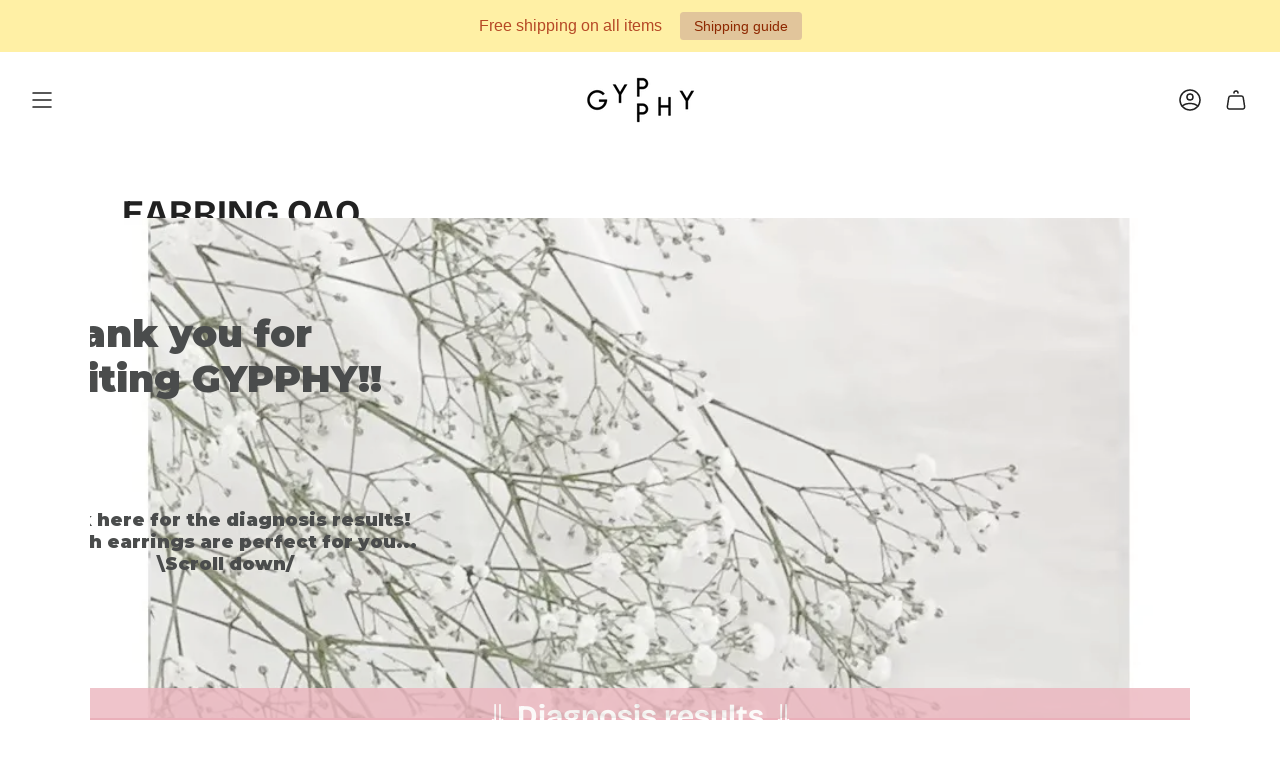

--- FILE ---
content_type: text/html; charset=utf-8
request_url: https://gypphy-shop.com/en-fr/pages/earring-7-en
body_size: 75803
content:
<!doctype html>
<html class="no-js no-touch supports-no-cookies" lang="en">
  <head>
                

                
<link rel="canonical" href="https://gypphy-shop.com/en-fr/pages/earring-7-en"><meta charset="UTF-8">
<meta http-equiv="X-UA-Compatible" content="IE=edge">
<meta name="viewport" content="width=device-width,initial-scale=1"><meta name="theme-color" content="#f2e46c">
<link rel="canonical" href="https://gypphy-shop.com/en-fr/pages/earring-7-en">

<!-- ======================= Broadcast Theme V7.0.0 ========================= -->


  <link rel="icon" type="image/png" href="//gypphy-shop.com/cdn/shop/files/9_e2150e1b-e805-481b-a922-590f70e78505.jpg?crop=center&height=32&v=1754361548&width=32">

<link rel="preconnect" href="https://fonts.shopifycdn.com" crossorigin><!-- Title and description ================================================ -->


<title>
    
    earring OAO
    
    
    
      &ndash; GYPPHY
    
  </title>


  <meta name="description" content="Thank you for visiting GYPPHY!! Click here for the diagnosis results! Which earrings are perfect for you...\Scroll down/ ⇓ Diagnosis results ⇓           You are “Long face, thick earlobes, 　 Standard skin tone&quot;　　 The face gives a calm impression.　　 ～Recommendations from GYPPHY～ We recommend earrings with a horizontally">


<meta property="og:site_name" content="GYPPHY">
<meta property="og:url" content="https://gypphy-shop.com/en-fr/pages/earring-7-en">
<meta property="og:title" content="earring OAO">
<meta property="og:type" content="website">
<meta property="og:description" content="Thank you for visiting GYPPHY!! Click here for the diagnosis results! Which earrings are perfect for you...\Scroll down/ ⇓ Diagnosis results ⇓           You are “Long face, thick earlobes, 　 Standard skin tone&quot;　　 The face gives a calm impression.　　 ～Recommendations from GYPPHY～ We recommend earrings with a horizontally"><meta property="og:image" content="http://gypphy-shop.com/cdn/shop/files/221019_GYPPHY000441_fc9162bc-c20a-4e88-95a8-711d268b930d.jpg?v=1668580868">
  <meta property="og:image:secure_url" content="https://gypphy-shop.com/cdn/shop/files/221019_GYPPHY000441_fc9162bc-c20a-4e88-95a8-711d268b930d.jpg?v=1668580868">
  <meta property="og:image:width" content="2048">
  <meta property="og:image:height" content="1366"><meta name="twitter:card" content="summary_large_image">
<meta name="twitter:title" content="earring OAO">
<meta name="twitter:description" content="Thank you for visiting GYPPHY!! Click here for the diagnosis results! Which earrings are perfect for you...\Scroll down/ ⇓ Diagnosis results ⇓           You are “Long face, thick earlobes, 　 Standard skin tone&quot;　　 The face gives a calm impression.　　 ～Recommendations from GYPPHY～ We recommend earrings with a horizontally">
<!-- CSS ================================================================== -->
<style data-shopify>
  @font-face {
  font-family: "Bricolage Grotesque";
  font-weight: 700;
  font-style: normal;
  font-display: swap;
  src: url("//gypphy-shop.com/cdn/fonts/bricolage_grotesque/bricolagegrotesque_n7.de5675dd7a8e145fdc4cb2cfe67a16cb085528d0.woff2") format("woff2"),
       url("//gypphy-shop.com/cdn/fonts/bricolage_grotesque/bricolagegrotesque_n7.d701b766b46c76aceb10c78473f491dff9b09e5e.woff") format("woff");
}

  @font-face {
  font-family: "DM Sans";
  font-weight: 400;
  font-style: normal;
  font-display: swap;
  src: url("//gypphy-shop.com/cdn/fonts/dm_sans/dmsans_n4.ec80bd4dd7e1a334c969c265873491ae56018d72.woff2") format("woff2"),
       url("//gypphy-shop.com/cdn/fonts/dm_sans/dmsans_n4.87bdd914d8a61247b911147ae68e754d695c58a6.woff") format("woff");
}

  @font-face {
  font-family: "DM Sans";
  font-weight: 400;
  font-style: normal;
  font-display: swap;
  src: url("//gypphy-shop.com/cdn/fonts/dm_sans/dmsans_n4.ec80bd4dd7e1a334c969c265873491ae56018d72.woff2") format("woff2"),
       url("//gypphy-shop.com/cdn/fonts/dm_sans/dmsans_n4.87bdd914d8a61247b911147ae68e754d695c58a6.woff") format("woff");
}

  @font-face {
  font-family: Karla;
  font-weight: 400;
  font-style: normal;
  font-display: swap;
  src: url("//gypphy-shop.com/cdn/fonts/karla/karla_n4.40497e07df527e6a50e58fb17ef1950c72f3e32c.woff2") format("woff2"),
       url("//gypphy-shop.com/cdn/fonts/karla/karla_n4.e9f6f9de321061073c6bfe03c28976ba8ce6ee18.woff") format("woff");
}

  @font-face {
  font-family: Karla;
  font-weight: 400;
  font-style: normal;
  font-display: swap;
  src: url("//gypphy-shop.com/cdn/fonts/karla/karla_n4.40497e07df527e6a50e58fb17ef1950c72f3e32c.woff2") format("woff2"),
       url("//gypphy-shop.com/cdn/fonts/karla/karla_n4.e9f6f9de321061073c6bfe03c28976ba8ce6ee18.woff") format("woff");
}


  
    @font-face {
  font-family: "DM Sans";
  font-weight: 500;
  font-style: normal;
  font-display: swap;
  src: url("//gypphy-shop.com/cdn/fonts/dm_sans/dmsans_n5.8a0f1984c77eb7186ceb87c4da2173ff65eb012e.woff2") format("woff2"),
       url("//gypphy-shop.com/cdn/fonts/dm_sans/dmsans_n5.9ad2e755a89e15b3d6c53259daad5fc9609888e6.woff") format("woff");
}

  

  
    @font-face {
  font-family: "DM Sans";
  font-weight: 400;
  font-style: italic;
  font-display: swap;
  src: url("//gypphy-shop.com/cdn/fonts/dm_sans/dmsans_i4.b8fe05e69ee95d5a53155c346957d8cbf5081c1a.woff2") format("woff2"),
       url("//gypphy-shop.com/cdn/fonts/dm_sans/dmsans_i4.403fe28ee2ea63e142575c0aa47684d65f8c23a0.woff") format("woff");
}

  

  
    @font-face {
  font-family: "DM Sans";
  font-weight: 500;
  font-style: italic;
  font-display: swap;
  src: url("//gypphy-shop.com/cdn/fonts/dm_sans/dmsans_i5.8654104650c013677e3def7db9b31bfbaa34e59a.woff2") format("woff2"),
       url("//gypphy-shop.com/cdn/fonts/dm_sans/dmsans_i5.a0dc844d8a75a4232f255fc600ad5a295572bed9.woff") format("woff");
}

  

  
    @font-face {
  font-family: "DM Sans";
  font-weight: 500;
  font-style: normal;
  font-display: swap;
  src: url("//gypphy-shop.com/cdn/fonts/dm_sans/dmsans_n5.8a0f1984c77eb7186ceb87c4da2173ff65eb012e.woff2") format("woff2"),
       url("//gypphy-shop.com/cdn/fonts/dm_sans/dmsans_n5.9ad2e755a89e15b3d6c53259daad5fc9609888e6.woff") format("woff");
}

  

  

  
    :root,
    .color-scheme-1 {--COLOR-BG-GRADIENT: #ffffff;
      --COLOR-BG: #ffffff;
      --COLOR-BG-RGB: 255, 255, 255;

      --COLOR-BG-ACCENT: #ffffff;
      --COLOR-BG-ACCENT-LIGHTEN: #ffffff;

      /* === Link Color ===*/

      --COLOR-LINK: #282c2e;
      --COLOR-LINK-A50: rgba(40, 44, 46, 0.5);
      --COLOR-LINK-A70: rgba(40, 44, 46, 0.7);
      --COLOR-LINK-HOVER: rgba(40, 44, 46, 0.7);
      --COLOR-LINK-OPPOSITE: #ffffff;

      --COLOR-TEXT: #212121;
      --COLOR-TEXT-HOVER: rgba(33, 33, 33, 0.7);
      --COLOR-TEXT-LIGHT: #646464;
      --COLOR-TEXT-DARK: #000000;
      --COLOR-TEXT-A5:  rgba(33, 33, 33, 0.05);
      --COLOR-TEXT-A35: rgba(33, 33, 33, 0.35);
      --COLOR-TEXT-A50: rgba(33, 33, 33, 0.5);
      --COLOR-TEXT-A80: rgba(33, 33, 33, 0.8);


      --COLOR-BORDER: rgb(209, 205, 196);
      --COLOR-BORDER-LIGHT: #e3e1dc;
      --COLOR-BORDER-DARK: #a49c8b;
      --COLOR-BORDER-HAIRLINE: #f7f7f7;

      --overlay-bg: #000000;

      /* === Bright color ===*/
      --COLOR-ACCENT: #f2e46c;
      --COLOR-ACCENT-HOVER: #f8e01a;
      --COLOR-ACCENT-FADE: rgba(242, 228, 108, 0.05);
      --COLOR-ACCENT-LIGHT: #fffef8;

      /* === Default Cart Gradient ===*/

      --FREE-SHIPPING-GRADIENT: linear-gradient(to right, var(--COLOR-ACCENT-LIGHT) 0%, var(--accent) 100%);

      /* === Buttons ===*/
      --BTN-PRIMARY-BG: #212121;
      --BTN-PRIMARY-TEXT: #ffffff;
      --BTN-PRIMARY-BORDER: #212121;
      --BTN-PRIMARY-BORDER-A70: rgba(33, 33, 33, 0.7);

      
      
        --BTN-PRIMARY-BG-BRIGHTER: #2e2e2e;
      

      --BTN-SECONDARY-BG: #ab8c52;
      --BTN-SECONDARY-TEXT: #ffffff;
      --BTN-SECONDARY-BORDER: #ab8c52;
      --BTN-SECONDARY-BORDER-A70: rgba(171, 140, 82, 0.7);

      
      
        --BTN-SECONDARY-BG-BRIGHTER: #9a7e4a;
      

      
--COLOR-BG-BRIGHTER: #f2f2f2;

      --COLOR-BG-ALPHA-25: rgba(255, 255, 255, 0.25);
      --COLOR-BG-TRANSPARENT: rgba(255, 255, 255, 0);--COLOR-FOOTER-BG-HAIRLINE: #f7f7f7;

      /* Dynamic color variables */
      --accent: var(--COLOR-ACCENT);
      --accent-fade: var(--COLOR-ACCENT-FADE);
      --accent-hover: var(--COLOR-ACCENT-HOVER);
      --border: var(--COLOR-BORDER);
      --border-dark: var(--COLOR-BORDER-DARK);
      --border-light: var(--COLOR-BORDER-LIGHT);
      --border-hairline: var(--COLOR-BORDER-HAIRLINE);
      --bg: var(--COLOR-BG-GRADIENT, var(--COLOR-BG));
      --bg-accent: var(--COLOR-BG-ACCENT);
      --bg-accent-lighten: var(--COLOR-BG-ACCENT-LIGHTEN);
      --icons: var(--COLOR-TEXT);
      --link: var(--COLOR-LINK);
      --link-a50: var(--COLOR-LINK-A50);
      --link-a70: var(--COLOR-LINK-A70);
      --link-hover: var(--COLOR-LINK-HOVER);
      --link-opposite: var(--COLOR-LINK-OPPOSITE);
      --text: var(--COLOR-TEXT);
      --text-dark: var(--COLOR-TEXT-DARK);
      --text-light: var(--COLOR-TEXT-LIGHT);
      --text-hover: var(--COLOR-TEXT-HOVER);
      --text-a5: var(--COLOR-TEXT-A5);
      --text-a35: var(--COLOR-TEXT-A35);
      --text-a50: var(--COLOR-TEXT-A50);
      --text-a80: var(--COLOR-TEXT-A80);
    }
  
    
    .color-scheme-2 {--COLOR-BG-GRADIENT: #212121;
      --COLOR-BG: #212121;
      --COLOR-BG-RGB: 33, 33, 33;

      --COLOR-BG-ACCENT: #f5f2ec;
      --COLOR-BG-ACCENT-LIGHTEN: #ffffff;

      /* === Link Color ===*/

      --COLOR-LINK: #282c2e;
      --COLOR-LINK-A50: rgba(40, 44, 46, 0.5);
      --COLOR-LINK-A70: rgba(40, 44, 46, 0.7);
      --COLOR-LINK-HOVER: rgba(40, 44, 46, 0.7);
      --COLOR-LINK-OPPOSITE: #ffffff;

      --COLOR-TEXT: #ffffff;
      --COLOR-TEXT-HOVER: rgba(255, 255, 255, 0.7);
      --COLOR-TEXT-LIGHT: #bcbcbc;
      --COLOR-TEXT-DARK: #d9d9d9;
      --COLOR-TEXT-A5:  rgba(255, 255, 255, 0.05);
      --COLOR-TEXT-A35: rgba(255, 255, 255, 0.35);
      --COLOR-TEXT-A50: rgba(255, 255, 255, 0.5);
      --COLOR-TEXT-A80: rgba(255, 255, 255, 0.8);


      --COLOR-BORDER: rgb(209, 208, 206);
      --COLOR-BORDER-LIGHT: #8b8a89;
      --COLOR-BORDER-DARK: #a09e99;
      --COLOR-BORDER-HAIRLINE: #191919;

      --overlay-bg: #644d3e;

      /* === Bright color ===*/
      --COLOR-ACCENT: #ab8c52;
      --COLOR-ACCENT-HOVER: #806430;
      --COLOR-ACCENT-FADE: rgba(171, 140, 82, 0.05);
      --COLOR-ACCENT-LIGHT: #e8d4ae;

      /* === Default Cart Gradient ===*/

      --FREE-SHIPPING-GRADIENT: linear-gradient(to right, var(--COLOR-ACCENT-LIGHT) 0%, var(--accent) 100%);

      /* === Buttons ===*/
      --BTN-PRIMARY-BG: #212121;
      --BTN-PRIMARY-TEXT: #ffffff;
      --BTN-PRIMARY-BORDER: #212121;
      --BTN-PRIMARY-BORDER-A70: rgba(33, 33, 33, 0.7);

      
      
        --BTN-PRIMARY-BG-BRIGHTER: #2e2e2e;
      

      --BTN-SECONDARY-BG: #ffffff;
      --BTN-SECONDARY-TEXT: #000000;
      --BTN-SECONDARY-BORDER: #ab8c52;
      --BTN-SECONDARY-BORDER-A70: rgba(171, 140, 82, 0.7);

      
      
        --BTN-SECONDARY-BG-BRIGHTER: #f2f2f2;
      

      
--COLOR-BG-BRIGHTER: #2e2e2e;

      --COLOR-BG-ALPHA-25: rgba(33, 33, 33, 0.25);
      --COLOR-BG-TRANSPARENT: rgba(33, 33, 33, 0);--COLOR-FOOTER-BG-HAIRLINE: #292929;

      /* Dynamic color variables */
      --accent: var(--COLOR-ACCENT);
      --accent-fade: var(--COLOR-ACCENT-FADE);
      --accent-hover: var(--COLOR-ACCENT-HOVER);
      --border: var(--COLOR-BORDER);
      --border-dark: var(--COLOR-BORDER-DARK);
      --border-light: var(--COLOR-BORDER-LIGHT);
      --border-hairline: var(--COLOR-BORDER-HAIRLINE);
      --bg: var(--COLOR-BG-GRADIENT, var(--COLOR-BG));
      --bg-accent: var(--COLOR-BG-ACCENT);
      --bg-accent-lighten: var(--COLOR-BG-ACCENT-LIGHTEN);
      --icons: var(--COLOR-TEXT);
      --link: var(--COLOR-LINK);
      --link-a50: var(--COLOR-LINK-A50);
      --link-a70: var(--COLOR-LINK-A70);
      --link-hover: var(--COLOR-LINK-HOVER);
      --link-opposite: var(--COLOR-LINK-OPPOSITE);
      --text: var(--COLOR-TEXT);
      --text-dark: var(--COLOR-TEXT-DARK);
      --text-light: var(--COLOR-TEXT-LIGHT);
      --text-hover: var(--COLOR-TEXT-HOVER);
      --text-a5: var(--COLOR-TEXT-A5);
      --text-a35: var(--COLOR-TEXT-A35);
      --text-a50: var(--COLOR-TEXT-A50);
      --text-a80: var(--COLOR-TEXT-A80);
    }
  
    
    .color-scheme-3 {--COLOR-BG-GRADIENT: #f2e46c;
      --COLOR-BG: #f2e46c;
      --COLOR-BG-RGB: 242, 228, 108;

      --COLOR-BG-ACCENT: #ffffff;
      --COLOR-BG-ACCENT-LIGHTEN: #ffffff;

      /* === Link Color ===*/

      --COLOR-LINK: #282c2e;
      --COLOR-LINK-A50: rgba(40, 44, 46, 0.5);
      --COLOR-LINK-A70: rgba(40, 44, 46, 0.7);
      --COLOR-LINK-HOVER: rgba(40, 44, 46, 0.7);
      --COLOR-LINK-OPPOSITE: #ffffff;

      --COLOR-TEXT: #212121;
      --COLOR-TEXT-HOVER: rgba(33, 33, 33, 0.7);
      --COLOR-TEXT-LIGHT: #605c38;
      --COLOR-TEXT-DARK: #000000;
      --COLOR-TEXT-A5:  rgba(33, 33, 33, 0.05);
      --COLOR-TEXT-A35: rgba(33, 33, 33, 0.35);
      --COLOR-TEXT-A50: rgba(33, 33, 33, 0.5);
      --COLOR-TEXT-A80: rgba(33, 33, 33, 0.8);


      --COLOR-BORDER: rgb(209, 205, 196);
      --COLOR-BORDER-LIGHT: #ded6a1;
      --COLOR-BORDER-DARK: #a49c8b;
      --COLOR-BORDER-HAIRLINE: #f1e15e;

      --overlay-bg: #000000;

      /* === Bright color ===*/
      --COLOR-ACCENT: #ab8c52;
      --COLOR-ACCENT-HOVER: #806430;
      --COLOR-ACCENT-FADE: rgba(171, 140, 82, 0.05);
      --COLOR-ACCENT-LIGHT: #e8d4ae;

      /* === Default Cart Gradient ===*/

      --FREE-SHIPPING-GRADIENT: linear-gradient(to right, var(--COLOR-ACCENT-LIGHT) 0%, var(--accent) 100%);

      /* === Buttons ===*/
      --BTN-PRIMARY-BG: #212121;
      --BTN-PRIMARY-TEXT: #ffffff;
      --BTN-PRIMARY-BORDER: #212121;
      --BTN-PRIMARY-BORDER-A70: rgba(33, 33, 33, 0.7);

      
      
        --BTN-PRIMARY-BG-BRIGHTER: #2e2e2e;
      

      --BTN-SECONDARY-BG: #ab8c52;
      --BTN-SECONDARY-TEXT: #ffffff;
      --BTN-SECONDARY-BORDER: #ab8c52;
      --BTN-SECONDARY-BORDER-A70: rgba(171, 140, 82, 0.7);

      
      
        --BTN-SECONDARY-BG-BRIGHTER: #9a7e4a;
      

      
--COLOR-BG-BRIGHTER: #f0e055;

      --COLOR-BG-ALPHA-25: rgba(242, 228, 108, 0.25);
      --COLOR-BG-TRANSPARENT: rgba(242, 228, 108, 0);--COLOR-FOOTER-BG-HAIRLINE: #f1e15e;

      /* Dynamic color variables */
      --accent: var(--COLOR-ACCENT);
      --accent-fade: var(--COLOR-ACCENT-FADE);
      --accent-hover: var(--COLOR-ACCENT-HOVER);
      --border: var(--COLOR-BORDER);
      --border-dark: var(--COLOR-BORDER-DARK);
      --border-light: var(--COLOR-BORDER-LIGHT);
      --border-hairline: var(--COLOR-BORDER-HAIRLINE);
      --bg: var(--COLOR-BG-GRADIENT, var(--COLOR-BG));
      --bg-accent: var(--COLOR-BG-ACCENT);
      --bg-accent-lighten: var(--COLOR-BG-ACCENT-LIGHTEN);
      --icons: var(--COLOR-TEXT);
      --link: var(--COLOR-LINK);
      --link-a50: var(--COLOR-LINK-A50);
      --link-a70: var(--COLOR-LINK-A70);
      --link-hover: var(--COLOR-LINK-HOVER);
      --link-opposite: var(--COLOR-LINK-OPPOSITE);
      --text: var(--COLOR-TEXT);
      --text-dark: var(--COLOR-TEXT-DARK);
      --text-light: var(--COLOR-TEXT-LIGHT);
      --text-hover: var(--COLOR-TEXT-HOVER);
      --text-a5: var(--COLOR-TEXT-A5);
      --text-a35: var(--COLOR-TEXT-A35);
      --text-a50: var(--COLOR-TEXT-A50);
      --text-a80: var(--COLOR-TEXT-A80);
    }
  
    
    .color-scheme-4 {--COLOR-BG-GRADIENT: #b0a38b;
      --COLOR-BG: #b0a38b;
      --COLOR-BG-RGB: 176, 163, 139;

      --COLOR-BG-ACCENT: #f5f2ec;
      --COLOR-BG-ACCENT-LIGHTEN: #ffffff;

      /* === Link Color ===*/

      --COLOR-LINK: #282c2e;
      --COLOR-LINK-A50: rgba(40, 44, 46, 0.5);
      --COLOR-LINK-A70: rgba(40, 44, 46, 0.7);
      --COLOR-LINK-HOVER: rgba(40, 44, 46, 0.7);
      --COLOR-LINK-OPPOSITE: #ffffff;

      --COLOR-TEXT: #212121;
      --COLOR-TEXT-HOVER: rgba(33, 33, 33, 0.7);
      --COLOR-TEXT-LIGHT: #4c4841;
      --COLOR-TEXT-DARK: #000000;
      --COLOR-TEXT-A5:  rgba(33, 33, 33, 0.05);
      --COLOR-TEXT-A35: rgba(33, 33, 33, 0.35);
      --COLOR-TEXT-A50: rgba(33, 33, 33, 0.5);
      --COLOR-TEXT-A80: rgba(33, 33, 33, 0.8);


      --COLOR-BORDER: rgb(243, 243, 243);
      --COLOR-BORDER-LIGHT: #d8d3c9;
      --COLOR-BORDER-DARK: #c0c0c0;
      --COLOR-BORDER-HAIRLINE: #aa9c82;

      --overlay-bg: #000000;

      /* === Bright color ===*/
      --COLOR-ACCENT: #ab8c52;
      --COLOR-ACCENT-HOVER: #806430;
      --COLOR-ACCENT-FADE: rgba(171, 140, 82, 0.05);
      --COLOR-ACCENT-LIGHT: #e8d4ae;

      /* === Default Cart Gradient ===*/

      --FREE-SHIPPING-GRADIENT: linear-gradient(to right, var(--COLOR-ACCENT-LIGHT) 0%, var(--accent) 100%);

      /* === Buttons ===*/
      --BTN-PRIMARY-BG: #212121;
      --BTN-PRIMARY-TEXT: #ffffff;
      --BTN-PRIMARY-BORDER: #ffffff;
      --BTN-PRIMARY-BORDER-A70: rgba(255, 255, 255, 0.7);

      
      
        --BTN-PRIMARY-BG-BRIGHTER: #2e2e2e;
      

      --BTN-SECONDARY-BG: #ab8c52;
      --BTN-SECONDARY-TEXT: #ffffff;
      --BTN-SECONDARY-BORDER: #ab8c52;
      --BTN-SECONDARY-BORDER-A70: rgba(171, 140, 82, 0.7);

      
      
        --BTN-SECONDARY-BG-BRIGHTER: #9a7e4a;
      

      
--COLOR-BG-BRIGHTER: #a6977c;

      --COLOR-BG-ALPHA-25: rgba(176, 163, 139, 0.25);
      --COLOR-BG-TRANSPARENT: rgba(176, 163, 139, 0);--COLOR-FOOTER-BG-HAIRLINE: #aa9c82;

      /* Dynamic color variables */
      --accent: var(--COLOR-ACCENT);
      --accent-fade: var(--COLOR-ACCENT-FADE);
      --accent-hover: var(--COLOR-ACCENT-HOVER);
      --border: var(--COLOR-BORDER);
      --border-dark: var(--COLOR-BORDER-DARK);
      --border-light: var(--COLOR-BORDER-LIGHT);
      --border-hairline: var(--COLOR-BORDER-HAIRLINE);
      --bg: var(--COLOR-BG-GRADIENT, var(--COLOR-BG));
      --bg-accent: var(--COLOR-BG-ACCENT);
      --bg-accent-lighten: var(--COLOR-BG-ACCENT-LIGHTEN);
      --icons: var(--COLOR-TEXT);
      --link: var(--COLOR-LINK);
      --link-a50: var(--COLOR-LINK-A50);
      --link-a70: var(--COLOR-LINK-A70);
      --link-hover: var(--COLOR-LINK-HOVER);
      --link-opposite: var(--COLOR-LINK-OPPOSITE);
      --text: var(--COLOR-TEXT);
      --text-dark: var(--COLOR-TEXT-DARK);
      --text-light: var(--COLOR-TEXT-LIGHT);
      --text-hover: var(--COLOR-TEXT-HOVER);
      --text-a5: var(--COLOR-TEXT-A5);
      --text-a35: var(--COLOR-TEXT-A35);
      --text-a50: var(--COLOR-TEXT-A50);
      --text-a80: var(--COLOR-TEXT-A80);
    }
  
    
    .color-scheme-5 {--COLOR-BG-GRADIENT: #868154;
      --COLOR-BG: #868154;
      --COLOR-BG-RGB: 134, 129, 84;

      --COLOR-BG-ACCENT: #f5f2ec;
      --COLOR-BG-ACCENT-LIGHTEN: #ffffff;

      /* === Link Color ===*/

      --COLOR-LINK: #282c2e;
      --COLOR-LINK-A50: rgba(40, 44, 46, 0.5);
      --COLOR-LINK-A70: rgba(40, 44, 46, 0.7);
      --COLOR-LINK-HOVER: rgba(40, 44, 46, 0.7);
      --COLOR-LINK-OPPOSITE: #ffffff;

      --COLOR-TEXT: #d8d2b3;
      --COLOR-TEXT-HOVER: rgba(216, 210, 179, 0.7);
      --COLOR-TEXT-LIGHT: #bfba97;
      --COLOR-TEXT-DARK: #c8bb76;
      --COLOR-TEXT-A5:  rgba(216, 210, 179, 0.05);
      --COLOR-TEXT-A35: rgba(216, 210, 179, 0.35);
      --COLOR-TEXT-A50: rgba(216, 210, 179, 0.5);
      --COLOR-TEXT-A80: rgba(216, 210, 179, 0.8);


      --COLOR-BORDER: rgb(243, 243, 243);
      --COLOR-BORDER-LIGHT: #c7c5b3;
      --COLOR-BORDER-DARK: #c0c0c0;
      --COLOR-BORDER-HAIRLINE: #7d784e;

      --overlay-bg: #000000;

      /* === Bright color ===*/
      --COLOR-ACCENT: #ab8c52;
      --COLOR-ACCENT-HOVER: #806430;
      --COLOR-ACCENT-FADE: rgba(171, 140, 82, 0.05);
      --COLOR-ACCENT-LIGHT: #e8d4ae;

      /* === Default Cart Gradient ===*/

      --FREE-SHIPPING-GRADIENT: linear-gradient(to right, var(--COLOR-ACCENT-LIGHT) 0%, var(--accent) 100%);

      /* === Buttons ===*/
      --BTN-PRIMARY-BG: #212121;
      --BTN-PRIMARY-TEXT: #ffffff;
      --BTN-PRIMARY-BORDER: #212121;
      --BTN-PRIMARY-BORDER-A70: rgba(33, 33, 33, 0.7);

      
      
        --BTN-PRIMARY-BG-BRIGHTER: #2e2e2e;
      

      --BTN-SECONDARY-BG: #ab8c52;
      --BTN-SECONDARY-TEXT: #ffffff;
      --BTN-SECONDARY-BORDER: #ab8c52;
      --BTN-SECONDARY-BORDER-A70: rgba(171, 140, 82, 0.7);

      
      
        --BTN-SECONDARY-BG-BRIGHTER: #9a7e4a;
      

      
--COLOR-BG-BRIGHTER: #76724a;

      --COLOR-BG-ALPHA-25: rgba(134, 129, 84, 0.25);
      --COLOR-BG-TRANSPARENT: rgba(134, 129, 84, 0);--COLOR-FOOTER-BG-HAIRLINE: #7d784e;

      /* Dynamic color variables */
      --accent: var(--COLOR-ACCENT);
      --accent-fade: var(--COLOR-ACCENT-FADE);
      --accent-hover: var(--COLOR-ACCENT-HOVER);
      --border: var(--COLOR-BORDER);
      --border-dark: var(--COLOR-BORDER-DARK);
      --border-light: var(--COLOR-BORDER-LIGHT);
      --border-hairline: var(--COLOR-BORDER-HAIRLINE);
      --bg: var(--COLOR-BG-GRADIENT, var(--COLOR-BG));
      --bg-accent: var(--COLOR-BG-ACCENT);
      --bg-accent-lighten: var(--COLOR-BG-ACCENT-LIGHTEN);
      --icons: var(--COLOR-TEXT);
      --link: var(--COLOR-LINK);
      --link-a50: var(--COLOR-LINK-A50);
      --link-a70: var(--COLOR-LINK-A70);
      --link-hover: var(--COLOR-LINK-HOVER);
      --link-opposite: var(--COLOR-LINK-OPPOSITE);
      --text: var(--COLOR-TEXT);
      --text-dark: var(--COLOR-TEXT-DARK);
      --text-light: var(--COLOR-TEXT-LIGHT);
      --text-hover: var(--COLOR-TEXT-HOVER);
      --text-a5: var(--COLOR-TEXT-A5);
      --text-a35: var(--COLOR-TEXT-A35);
      --text-a50: var(--COLOR-TEXT-A50);
      --text-a80: var(--COLOR-TEXT-A80);
    }
  
    
    .color-scheme-6 {--COLOR-BG-GRADIENT: #fcfbf9;
      --COLOR-BG: #fcfbf9;
      --COLOR-BG-RGB: 252, 251, 249;

      --COLOR-BG-ACCENT: #f5f2ec;
      --COLOR-BG-ACCENT-LIGHTEN: #ffffff;

      /* === Link Color ===*/

      --COLOR-LINK: #282c2e;
      --COLOR-LINK-A50: rgba(40, 44, 46, 0.5);
      --COLOR-LINK-A70: rgba(40, 44, 46, 0.7);
      --COLOR-LINK-HOVER: rgba(40, 44, 46, 0.7);
      --COLOR-LINK-OPPOSITE: #ffffff;

      --COLOR-TEXT: #212121;
      --COLOR-TEXT-HOVER: rgba(33, 33, 33, 0.7);
      --COLOR-TEXT-LIGHT: #636262;
      --COLOR-TEXT-DARK: #000000;
      --COLOR-TEXT-A5:  rgba(33, 33, 33, 0.05);
      --COLOR-TEXT-A35: rgba(33, 33, 33, 0.35);
      --COLOR-TEXT-A50: rgba(33, 33, 33, 0.5);
      --COLOR-TEXT-A80: rgba(33, 33, 33, 0.8);


      --COLOR-BORDER: rgb(209, 208, 206);
      --COLOR-BORDER-LIGHT: #e2e1df;
      --COLOR-BORDER-DARK: #a09e99;
      --COLOR-BORDER-HAIRLINE: #f7f4ef;

      --overlay-bg: #000000;

      /* === Bright color ===*/
      --COLOR-ACCENT: #ab8c52;
      --COLOR-ACCENT-HOVER: #806430;
      --COLOR-ACCENT-FADE: rgba(171, 140, 82, 0.05);
      --COLOR-ACCENT-LIGHT: #e8d4ae;

      /* === Default Cart Gradient ===*/

      --FREE-SHIPPING-GRADIENT: linear-gradient(to right, var(--COLOR-ACCENT-LIGHT) 0%, var(--accent) 100%);

      /* === Buttons ===*/
      --BTN-PRIMARY-BG: #ffffff;
      --BTN-PRIMARY-TEXT: #212121;
      --BTN-PRIMARY-BORDER: #ffffff;
      --BTN-PRIMARY-BORDER-A70: rgba(255, 255, 255, 0.7);

      
      
        --BTN-PRIMARY-BG-BRIGHTER: #f2f2f2;
      

      --BTN-SECONDARY-BG: #ab8c52;
      --BTN-SECONDARY-TEXT: #ffffff;
      --BTN-SECONDARY-BORDER: #ab8c52;
      --BTN-SECONDARY-BORDER-A70: rgba(171, 140, 82, 0.7);

      
      
        --BTN-SECONDARY-BG-BRIGHTER: #9a7e4a;
      

      
--COLOR-BG-BRIGHTER: #f4f0e8;

      --COLOR-BG-ALPHA-25: rgba(252, 251, 249, 0.25);
      --COLOR-BG-TRANSPARENT: rgba(252, 251, 249, 0);--COLOR-FOOTER-BG-HAIRLINE: #f7f4ef;

      /* Dynamic color variables */
      --accent: var(--COLOR-ACCENT);
      --accent-fade: var(--COLOR-ACCENT-FADE);
      --accent-hover: var(--COLOR-ACCENT-HOVER);
      --border: var(--COLOR-BORDER);
      --border-dark: var(--COLOR-BORDER-DARK);
      --border-light: var(--COLOR-BORDER-LIGHT);
      --border-hairline: var(--COLOR-BORDER-HAIRLINE);
      --bg: var(--COLOR-BG-GRADIENT, var(--COLOR-BG));
      --bg-accent: var(--COLOR-BG-ACCENT);
      --bg-accent-lighten: var(--COLOR-BG-ACCENT-LIGHTEN);
      --icons: var(--COLOR-TEXT);
      --link: var(--COLOR-LINK);
      --link-a50: var(--COLOR-LINK-A50);
      --link-a70: var(--COLOR-LINK-A70);
      --link-hover: var(--COLOR-LINK-HOVER);
      --link-opposite: var(--COLOR-LINK-OPPOSITE);
      --text: var(--COLOR-TEXT);
      --text-dark: var(--COLOR-TEXT-DARK);
      --text-light: var(--COLOR-TEXT-LIGHT);
      --text-hover: var(--COLOR-TEXT-HOVER);
      --text-a5: var(--COLOR-TEXT-A5);
      --text-a35: var(--COLOR-TEXT-A35);
      --text-a50: var(--COLOR-TEXT-A50);
      --text-a80: var(--COLOR-TEXT-A80);
    }
  
    
    .color-scheme-7 {--COLOR-BG-GRADIENT: #f5f2ec;
      --COLOR-BG: #f5f2ec;
      --COLOR-BG-RGB: 245, 242, 236;

      --COLOR-BG-ACCENT: #f5f2ec;
      --COLOR-BG-ACCENT-LIGHTEN: #ffffff;

      /* === Link Color ===*/

      --COLOR-LINK: #282c2e;
      --COLOR-LINK-A50: rgba(40, 44, 46, 0.5);
      --COLOR-LINK-A70: rgba(40, 44, 46, 0.7);
      --COLOR-LINK-HOVER: rgba(40, 44, 46, 0.7);
      --COLOR-LINK-OPPOSITE: #ffffff;

      --COLOR-TEXT: #685a3f;
      --COLOR-TEXT-HOVER: rgba(104, 90, 63, 0.7);
      --COLOR-TEXT-LIGHT: #928873;
      --COLOR-TEXT-DARK: #3d321e;
      --COLOR-TEXT-A5:  rgba(104, 90, 63, 0.05);
      --COLOR-TEXT-A35: rgba(104, 90, 63, 0.35);
      --COLOR-TEXT-A50: rgba(104, 90, 63, 0.5);
      --COLOR-TEXT-A80: rgba(104, 90, 63, 0.8);


      --COLOR-BORDER: rgb(209, 205, 196);
      --COLOR-BORDER-LIGHT: #dfdcd4;
      --COLOR-BORDER-DARK: #a49c8b;
      --COLOR-BORDER-HAIRLINE: #f0ebe2;

      --overlay-bg: #000000;

      /* === Bright color ===*/
      --COLOR-ACCENT: #ab8c52;
      --COLOR-ACCENT-HOVER: #806430;
      --COLOR-ACCENT-FADE: rgba(171, 140, 82, 0.05);
      --COLOR-ACCENT-LIGHT: #e8d4ae;

      /* === Default Cart Gradient ===*/

      --FREE-SHIPPING-GRADIENT: linear-gradient(to right, var(--COLOR-ACCENT-LIGHT) 0%, var(--accent) 100%);

      /* === Buttons ===*/
      --BTN-PRIMARY-BG: #212121;
      --BTN-PRIMARY-TEXT: #ffffff;
      --BTN-PRIMARY-BORDER: #212121;
      --BTN-PRIMARY-BORDER-A70: rgba(33, 33, 33, 0.7);

      
      
        --BTN-PRIMARY-BG-BRIGHTER: #2e2e2e;
      

      --BTN-SECONDARY-BG: #ab8c52;
      --BTN-SECONDARY-TEXT: #ffffff;
      --BTN-SECONDARY-BORDER: #ab8c52;
      --BTN-SECONDARY-BORDER-A70: rgba(171, 140, 82, 0.7);

      
      
        --BTN-SECONDARY-BG-BRIGHTER: #9a7e4a;
      

      
--COLOR-BG-BRIGHTER: #ece7db;

      --COLOR-BG-ALPHA-25: rgba(245, 242, 236, 0.25);
      --COLOR-BG-TRANSPARENT: rgba(245, 242, 236, 0);--COLOR-FOOTER-BG-HAIRLINE: #f0ebe2;

      /* Dynamic color variables */
      --accent: var(--COLOR-ACCENT);
      --accent-fade: var(--COLOR-ACCENT-FADE);
      --accent-hover: var(--COLOR-ACCENT-HOVER);
      --border: var(--COLOR-BORDER);
      --border-dark: var(--COLOR-BORDER-DARK);
      --border-light: var(--COLOR-BORDER-LIGHT);
      --border-hairline: var(--COLOR-BORDER-HAIRLINE);
      --bg: var(--COLOR-BG-GRADIENT, var(--COLOR-BG));
      --bg-accent: var(--COLOR-BG-ACCENT);
      --bg-accent-lighten: var(--COLOR-BG-ACCENT-LIGHTEN);
      --icons: var(--COLOR-TEXT);
      --link: var(--COLOR-LINK);
      --link-a50: var(--COLOR-LINK-A50);
      --link-a70: var(--COLOR-LINK-A70);
      --link-hover: var(--COLOR-LINK-HOVER);
      --link-opposite: var(--COLOR-LINK-OPPOSITE);
      --text: var(--COLOR-TEXT);
      --text-dark: var(--COLOR-TEXT-DARK);
      --text-light: var(--COLOR-TEXT-LIGHT);
      --text-hover: var(--COLOR-TEXT-HOVER);
      --text-a5: var(--COLOR-TEXT-A5);
      --text-a35: var(--COLOR-TEXT-A35);
      --text-a50: var(--COLOR-TEXT-A50);
      --text-a80: var(--COLOR-TEXT-A80);
    }
  
    
    .color-scheme-8 {--COLOR-BG-GRADIENT: #eae6dd;
      --COLOR-BG: #eae6dd;
      --COLOR-BG-RGB: 234, 230, 221;

      --COLOR-BG-ACCENT: #f5f2ec;
      --COLOR-BG-ACCENT-LIGHTEN: #ffffff;

      /* === Link Color ===*/

      --COLOR-LINK: #282c2e;
      --COLOR-LINK-A50: rgba(40, 44, 46, 0.5);
      --COLOR-LINK-A70: rgba(40, 44, 46, 0.7);
      --COLOR-LINK-HOVER: rgba(40, 44, 46, 0.7);
      --COLOR-LINK-OPPOSITE: #ffffff;

      --COLOR-TEXT: #212121;
      --COLOR-TEXT-HOVER: rgba(33, 33, 33, 0.7);
      --COLOR-TEXT-LIGHT: #5d5c59;
      --COLOR-TEXT-DARK: #000000;
      --COLOR-TEXT-A5:  rgba(33, 33, 33, 0.05);
      --COLOR-TEXT-A35: rgba(33, 33, 33, 0.35);
      --COLOR-TEXT-A50: rgba(33, 33, 33, 0.5);
      --COLOR-TEXT-A80: rgba(33, 33, 33, 0.8);


      --COLOR-BORDER: rgb(209, 205, 196);
      --COLOR-BORDER-LIGHT: #dbd7ce;
      --COLOR-BORDER-DARK: #a49c8b;
      --COLOR-BORDER-HAIRLINE: #e4dfd4;

      --overlay-bg: #000000;

      /* === Bright color ===*/
      --COLOR-ACCENT: #ab8c52;
      --COLOR-ACCENT-HOVER: #806430;
      --COLOR-ACCENT-FADE: rgba(171, 140, 82, 0.05);
      --COLOR-ACCENT-LIGHT: #e8d4ae;

      /* === Default Cart Gradient ===*/

      --FREE-SHIPPING-GRADIENT: linear-gradient(to right, var(--COLOR-ACCENT-LIGHT) 0%, var(--accent) 100%);

      /* === Buttons ===*/
      --BTN-PRIMARY-BG: #212121;
      --BTN-PRIMARY-TEXT: #ffffff;
      --BTN-PRIMARY-BORDER: #212121;
      --BTN-PRIMARY-BORDER-A70: rgba(33, 33, 33, 0.7);

      
      
        --BTN-PRIMARY-BG-BRIGHTER: #2e2e2e;
      

      --BTN-SECONDARY-BG: #ab8c52;
      --BTN-SECONDARY-TEXT: #ffffff;
      --BTN-SECONDARY-BORDER: #ab8c52;
      --BTN-SECONDARY-BORDER-A70: rgba(171, 140, 82, 0.7);

      
      
        --BTN-SECONDARY-BG-BRIGHTER: #9a7e4a;
      

      
--COLOR-BG-BRIGHTER: #e0dacd;

      --COLOR-BG-ALPHA-25: rgba(234, 230, 221, 0.25);
      --COLOR-BG-TRANSPARENT: rgba(234, 230, 221, 0);--COLOR-FOOTER-BG-HAIRLINE: #e4dfd4;

      /* Dynamic color variables */
      --accent: var(--COLOR-ACCENT);
      --accent-fade: var(--COLOR-ACCENT-FADE);
      --accent-hover: var(--COLOR-ACCENT-HOVER);
      --border: var(--COLOR-BORDER);
      --border-dark: var(--COLOR-BORDER-DARK);
      --border-light: var(--COLOR-BORDER-LIGHT);
      --border-hairline: var(--COLOR-BORDER-HAIRLINE);
      --bg: var(--COLOR-BG-GRADIENT, var(--COLOR-BG));
      --bg-accent: var(--COLOR-BG-ACCENT);
      --bg-accent-lighten: var(--COLOR-BG-ACCENT-LIGHTEN);
      --icons: var(--COLOR-TEXT);
      --link: var(--COLOR-LINK);
      --link-a50: var(--COLOR-LINK-A50);
      --link-a70: var(--COLOR-LINK-A70);
      --link-hover: var(--COLOR-LINK-HOVER);
      --link-opposite: var(--COLOR-LINK-OPPOSITE);
      --text: var(--COLOR-TEXT);
      --text-dark: var(--COLOR-TEXT-DARK);
      --text-light: var(--COLOR-TEXT-LIGHT);
      --text-hover: var(--COLOR-TEXT-HOVER);
      --text-a5: var(--COLOR-TEXT-A5);
      --text-a35: var(--COLOR-TEXT-A35);
      --text-a50: var(--COLOR-TEXT-A50);
      --text-a80: var(--COLOR-TEXT-A80);
    }
  
    
    .color-scheme-9 {--COLOR-BG-GRADIENT: #fcfbf9;
      --COLOR-BG: #fcfbf9;
      --COLOR-BG-RGB: 252, 251, 249;

      --COLOR-BG-ACCENT: #f5f2ec;
      --COLOR-BG-ACCENT-LIGHTEN: #ffffff;

      /* === Link Color ===*/

      --COLOR-LINK: #282c2e;
      --COLOR-LINK-A50: rgba(40, 44, 46, 0.5);
      --COLOR-LINK-A70: rgba(40, 44, 46, 0.7);
      --COLOR-LINK-HOVER: rgba(40, 44, 46, 0.7);
      --COLOR-LINK-OPPOSITE: #ffffff;

      --COLOR-TEXT: #212121;
      --COLOR-TEXT-HOVER: rgba(33, 33, 33, 0.7);
      --COLOR-TEXT-LIGHT: #636262;
      --COLOR-TEXT-DARK: #000000;
      --COLOR-TEXT-A5:  rgba(33, 33, 33, 0.05);
      --COLOR-TEXT-A35: rgba(33, 33, 33, 0.35);
      --COLOR-TEXT-A50: rgba(33, 33, 33, 0.5);
      --COLOR-TEXT-A80: rgba(33, 33, 33, 0.8);


      --COLOR-BORDER: rgb(234, 234, 234);
      --COLOR-BORDER-LIGHT: #f1f1f0;
      --COLOR-BORDER-DARK: #b7b7b7;
      --COLOR-BORDER-HAIRLINE: #f7f4ef;

      --overlay-bg: #000000;

      /* === Bright color ===*/
      --COLOR-ACCENT: #ab8c52;
      --COLOR-ACCENT-HOVER: #806430;
      --COLOR-ACCENT-FADE: rgba(171, 140, 82, 0.05);
      --COLOR-ACCENT-LIGHT: #e8d4ae;

      /* === Default Cart Gradient ===*/

      --FREE-SHIPPING-GRADIENT: linear-gradient(to right, var(--COLOR-ACCENT-LIGHT) 0%, var(--accent) 100%);

      /* === Buttons ===*/
      --BTN-PRIMARY-BG: #212121;
      --BTN-PRIMARY-TEXT: #ffffff;
      --BTN-PRIMARY-BORDER: #212121;
      --BTN-PRIMARY-BORDER-A70: rgba(33, 33, 33, 0.7);

      
      
        --BTN-PRIMARY-BG-BRIGHTER: #2e2e2e;
      

      --BTN-SECONDARY-BG: #f5f2ec;
      --BTN-SECONDARY-TEXT: #212121;
      --BTN-SECONDARY-BORDER: #f5f2ec;
      --BTN-SECONDARY-BORDER-A70: rgba(245, 242, 236, 0.7);

      
      
        --BTN-SECONDARY-BG-BRIGHTER: #ece7db;
      

      
--COLOR-BG-BRIGHTER: #f4f0e8;

      --COLOR-BG-ALPHA-25: rgba(252, 251, 249, 0.25);
      --COLOR-BG-TRANSPARENT: rgba(252, 251, 249, 0);--COLOR-FOOTER-BG-HAIRLINE: #f7f4ef;

      /* Dynamic color variables */
      --accent: var(--COLOR-ACCENT);
      --accent-fade: var(--COLOR-ACCENT-FADE);
      --accent-hover: var(--COLOR-ACCENT-HOVER);
      --border: var(--COLOR-BORDER);
      --border-dark: var(--COLOR-BORDER-DARK);
      --border-light: var(--COLOR-BORDER-LIGHT);
      --border-hairline: var(--COLOR-BORDER-HAIRLINE);
      --bg: var(--COLOR-BG-GRADIENT, var(--COLOR-BG));
      --bg-accent: var(--COLOR-BG-ACCENT);
      --bg-accent-lighten: var(--COLOR-BG-ACCENT-LIGHTEN);
      --icons: var(--COLOR-TEXT);
      --link: var(--COLOR-LINK);
      --link-a50: var(--COLOR-LINK-A50);
      --link-a70: var(--COLOR-LINK-A70);
      --link-hover: var(--COLOR-LINK-HOVER);
      --link-opposite: var(--COLOR-LINK-OPPOSITE);
      --text: var(--COLOR-TEXT);
      --text-dark: var(--COLOR-TEXT-DARK);
      --text-light: var(--COLOR-TEXT-LIGHT);
      --text-hover: var(--COLOR-TEXT-HOVER);
      --text-a5: var(--COLOR-TEXT-A5);
      --text-a35: var(--COLOR-TEXT-A35);
      --text-a50: var(--COLOR-TEXT-A50);
      --text-a80: var(--COLOR-TEXT-A80);
    }
  
    
    .color-scheme-10 {--COLOR-BG-GRADIENT: rgba(0,0,0,0);
      --COLOR-BG: rgba(0,0,0,0);
      --COLOR-BG-RGB: 0, 0, 0;

      --COLOR-BG-ACCENT: #f5f2ec;
      --COLOR-BG-ACCENT-LIGHTEN: #ffffff;

      /* === Link Color ===*/

      --COLOR-LINK: #282c2e;
      --COLOR-LINK-A50: rgba(40, 44, 46, 0.5);
      --COLOR-LINK-A70: rgba(40, 44, 46, 0.7);
      --COLOR-LINK-HOVER: rgba(40, 44, 46, 0.7);
      --COLOR-LINK-OPPOSITE: #ffffff;

      --COLOR-TEXT: #ffffff;
      --COLOR-TEXT-HOVER: rgba(255, 255, 255, 0.7);
      --COLOR-TEXT-LIGHT: rgba(179, 179, 179, 0.7);
      --COLOR-TEXT-DARK: #d9d9d9;
      --COLOR-TEXT-A5:  rgba(255, 255, 255, 0.05);
      --COLOR-TEXT-A35: rgba(255, 255, 255, 0.35);
      --COLOR-TEXT-A50: rgba(255, 255, 255, 0.5);
      --COLOR-TEXT-A80: rgba(255, 255, 255, 0.8);


      --COLOR-BORDER: rgb(209, 205, 196);
      --COLOR-BORDER-LIGHT: rgba(125, 123, 118, 0.6);
      --COLOR-BORDER-DARK: #a49c8b;
      --COLOR-BORDER-HAIRLINE: rgba(0, 0, 0, 0.0);

      --overlay-bg: #000000;

      /* === Bright color ===*/
      --COLOR-ACCENT: #ab8c52;
      --COLOR-ACCENT-HOVER: #806430;
      --COLOR-ACCENT-FADE: rgba(171, 140, 82, 0.05);
      --COLOR-ACCENT-LIGHT: #e8d4ae;

      /* === Default Cart Gradient ===*/

      --FREE-SHIPPING-GRADIENT: linear-gradient(to right, var(--COLOR-ACCENT-LIGHT) 0%, var(--accent) 100%);

      /* === Buttons ===*/
      --BTN-PRIMARY-BG: #212121;
      --BTN-PRIMARY-TEXT: #ffffff;
      --BTN-PRIMARY-BORDER: #ffffff;
      --BTN-PRIMARY-BORDER-A70: rgba(255, 255, 255, 0.7);

      
      
        --BTN-PRIMARY-BG-BRIGHTER: #2e2e2e;
      

      --BTN-SECONDARY-BG: #ab8c52;
      --BTN-SECONDARY-TEXT: #ffffff;
      --BTN-SECONDARY-BORDER: #ab8c52;
      --BTN-SECONDARY-BORDER-A70: rgba(171, 140, 82, 0.7);

      
      
        --BTN-SECONDARY-BG-BRIGHTER: #9a7e4a;
      

      
--COLOR-BG-BRIGHTER: rgba(26, 26, 26, 0.0);

      --COLOR-BG-ALPHA-25: rgba(0, 0, 0, 0.25);
      --COLOR-BG-TRANSPARENT: rgba(0, 0, 0, 0);--COLOR-FOOTER-BG-HAIRLINE: rgba(8, 8, 8, 0.0);

      /* Dynamic color variables */
      --accent: var(--COLOR-ACCENT);
      --accent-fade: var(--COLOR-ACCENT-FADE);
      --accent-hover: var(--COLOR-ACCENT-HOVER);
      --border: var(--COLOR-BORDER);
      --border-dark: var(--COLOR-BORDER-DARK);
      --border-light: var(--COLOR-BORDER-LIGHT);
      --border-hairline: var(--COLOR-BORDER-HAIRLINE);
      --bg: var(--COLOR-BG-GRADIENT, var(--COLOR-BG));
      --bg-accent: var(--COLOR-BG-ACCENT);
      --bg-accent-lighten: var(--COLOR-BG-ACCENT-LIGHTEN);
      --icons: var(--COLOR-TEXT);
      --link: var(--COLOR-LINK);
      --link-a50: var(--COLOR-LINK-A50);
      --link-a70: var(--COLOR-LINK-A70);
      --link-hover: var(--COLOR-LINK-HOVER);
      --link-opposite: var(--COLOR-LINK-OPPOSITE);
      --text: var(--COLOR-TEXT);
      --text-dark: var(--COLOR-TEXT-DARK);
      --text-light: var(--COLOR-TEXT-LIGHT);
      --text-hover: var(--COLOR-TEXT-HOVER);
      --text-a5: var(--COLOR-TEXT-A5);
      --text-a35: var(--COLOR-TEXT-A35);
      --text-a50: var(--COLOR-TEXT-A50);
      --text-a80: var(--COLOR-TEXT-A80);
    }
  
    
    .color-scheme-11 {--COLOR-BG-GRADIENT: rgba(0,0,0,0);
      --COLOR-BG: rgba(0,0,0,0);
      --COLOR-BG-RGB: 0, 0, 0;

      --COLOR-BG-ACCENT: #f5f2ec;
      --COLOR-BG-ACCENT-LIGHTEN: #ffffff;

      /* === Link Color ===*/

      --COLOR-LINK: #282c2e;
      --COLOR-LINK-A50: rgba(40, 44, 46, 0.5);
      --COLOR-LINK-A70: rgba(40, 44, 46, 0.7);
      --COLOR-LINK-HOVER: rgba(40, 44, 46, 0.7);
      --COLOR-LINK-OPPOSITE: #ffffff;

      --COLOR-TEXT: #ffffff;
      --COLOR-TEXT-HOVER: rgba(255, 255, 255, 0.7);
      --COLOR-TEXT-LIGHT: rgba(179, 179, 179, 0.7);
      --COLOR-TEXT-DARK: #d9d9d9;
      --COLOR-TEXT-A5:  rgba(255, 255, 255, 0.05);
      --COLOR-TEXT-A35: rgba(255, 255, 255, 0.35);
      --COLOR-TEXT-A50: rgba(255, 255, 255, 0.5);
      --COLOR-TEXT-A80: rgba(255, 255, 255, 0.8);


      --COLOR-BORDER: rgb(209, 205, 196);
      --COLOR-BORDER-LIGHT: rgba(125, 123, 118, 0.6);
      --COLOR-BORDER-DARK: #a49c8b;
      --COLOR-BORDER-HAIRLINE: rgba(0, 0, 0, 0.0);

      --overlay-bg: #000000;

      /* === Bright color ===*/
      --COLOR-ACCENT: #ab8c52;
      --COLOR-ACCENT-HOVER: #806430;
      --COLOR-ACCENT-FADE: rgba(171, 140, 82, 0.05);
      --COLOR-ACCENT-LIGHT: #e8d4ae;

      /* === Default Cart Gradient ===*/

      --FREE-SHIPPING-GRADIENT: linear-gradient(to right, var(--COLOR-ACCENT-LIGHT) 0%, var(--accent) 100%);

      /* === Buttons ===*/
      --BTN-PRIMARY-BG: #212121;
      --BTN-PRIMARY-TEXT: #ffffff;
      --BTN-PRIMARY-BORDER: #ffffff;
      --BTN-PRIMARY-BORDER-A70: rgba(255, 255, 255, 0.7);

      
      
        --BTN-PRIMARY-BG-BRIGHTER: #2e2e2e;
      

      --BTN-SECONDARY-BG: #ab8c52;
      --BTN-SECONDARY-TEXT: #ffffff;
      --BTN-SECONDARY-BORDER: #ab8c52;
      --BTN-SECONDARY-BORDER-A70: rgba(171, 140, 82, 0.7);

      
      
        --BTN-SECONDARY-BG-BRIGHTER: #9a7e4a;
      

      
--COLOR-BG-BRIGHTER: rgba(26, 26, 26, 0.0);

      --COLOR-BG-ALPHA-25: rgba(0, 0, 0, 0.25);
      --COLOR-BG-TRANSPARENT: rgba(0, 0, 0, 0);--COLOR-FOOTER-BG-HAIRLINE: rgba(8, 8, 8, 0.0);

      /* Dynamic color variables */
      --accent: var(--COLOR-ACCENT);
      --accent-fade: var(--COLOR-ACCENT-FADE);
      --accent-hover: var(--COLOR-ACCENT-HOVER);
      --border: var(--COLOR-BORDER);
      --border-dark: var(--COLOR-BORDER-DARK);
      --border-light: var(--COLOR-BORDER-LIGHT);
      --border-hairline: var(--COLOR-BORDER-HAIRLINE);
      --bg: var(--COLOR-BG-GRADIENT, var(--COLOR-BG));
      --bg-accent: var(--COLOR-BG-ACCENT);
      --bg-accent-lighten: var(--COLOR-BG-ACCENT-LIGHTEN);
      --icons: var(--COLOR-TEXT);
      --link: var(--COLOR-LINK);
      --link-a50: var(--COLOR-LINK-A50);
      --link-a70: var(--COLOR-LINK-A70);
      --link-hover: var(--COLOR-LINK-HOVER);
      --link-opposite: var(--COLOR-LINK-OPPOSITE);
      --text: var(--COLOR-TEXT);
      --text-dark: var(--COLOR-TEXT-DARK);
      --text-light: var(--COLOR-TEXT-LIGHT);
      --text-hover: var(--COLOR-TEXT-HOVER);
      --text-a5: var(--COLOR-TEXT-A5);
      --text-a35: var(--COLOR-TEXT-A35);
      --text-a50: var(--COLOR-TEXT-A50);
      --text-a80: var(--COLOR-TEXT-A80);
    }
  

  body, .color-scheme-1, .color-scheme-2, .color-scheme-3, .color-scheme-4, .color-scheme-5, .color-scheme-6, .color-scheme-7, .color-scheme-8, .color-scheme-9, .color-scheme-10, .color-scheme-11 {
    color: var(--text);
    background: var(--bg);
  }

  :root {
    --scrollbar-width: 0px;

    /* === Product grid sale tags ===*/
    --COLOR-SALE-BG: #e9d2c2;
    --COLOR-SALE-TEXT: #212121;

    /* === Product grid badges ===*/
    --COLOR-BADGE-BG: #ffffff;
    --COLOR-BADGE-TEXT: #212121;

    /* === Quick Add ===*/
    --COLOR-QUICK-ADD-BG: #ffffff;
    --COLOR-QUICK-ADD-BG-BRIGHTER: #f2f2f2;
    --COLOR-QUICK-ADD-TEXT: #000000;

    /* === Product sale color ===*/
    --COLOR-SALE: #212121;

    /* === Helper colors for form error states ===*/
    --COLOR-ERROR: #721C24;
    --COLOR-ERROR-BG: #F8D7DA;
    --COLOR-ERROR-BORDER: #F5C6CB;

    --COLOR-SUCCESS: #56AD6A;
    --COLOR-SUCCESS-BG: rgba(86, 173, 106, 0.2);

    
      --RADIUS: 0px;
      --RADIUS-SELECT: 0px;
    

    --COLOR-HEADER-LINK: #212121;
    --COLOR-HEADER-LINK-HOVER: #212121;

    --COLOR-MENU-BG: #fcfbf9;
    --COLOR-SUBMENU-BG: #fcfbf9;
    --COLOR-SUBMENU-LINK: #212121;
    --COLOR-SUBMENU-LINK-HOVER: rgba(33, 33, 33, 0.7);
    --COLOR-SUBMENU-TEXT-LIGHT: #636262;

    
      --COLOR-MENU-TRANSPARENT: #fcfbf9;
      --COLOR-MENU-TRANSPARENT-HOVER: #fcfbf9;
    

    --TRANSPARENT: rgba(255, 255, 255, 0);

    /* === Default overlay opacity ===*/
    --overlay-opacity: 0;
    --underlay-opacity: 1;
    --underlay-bg: rgba(0,0,0,0.4);
    --header-overlay-color: transparent;

    /* === Custom Cursor ===*/
    --ICON-ZOOM-IN: url( "//gypphy-shop.com/cdn/shop/t/101/assets/icon-zoom-in.svg?v=182473373117644429561753876181" );
    --ICON-ZOOM-OUT: url( "//gypphy-shop.com/cdn/shop/t/101/assets/icon-zoom-out.svg?v=101497157853986683871753876181" );

    /* === Custom Icons ===*/
    
    
      
      --ICON-ADD-BAG: url( "//gypphy-shop.com/cdn/shop/t/101/assets/icon-add-bag-medium.svg?v=139170916092727621901753876181" );
      --ICON-ADD-CART: url( "//gypphy-shop.com/cdn/shop/t/101/assets/icon-add-cart-medium.svg?v=57635405022452982901753876181" );
      --ICON-ARROW-LEFT: url( "//gypphy-shop.com/cdn/shop/t/101/assets/icon-arrow-left-medium.svg?v=98614866157451683461753876181" );
      --ICON-ARROW-RIGHT: url( "//gypphy-shop.com/cdn/shop/t/101/assets/icon-arrow-right-medium.svg?v=127385474140982877711753876181" );
      --ICON-SELECT: url("//gypphy-shop.com/cdn/shop/t/101/assets/icon-select-medium.svg?v=26525384418548854221753876181");
    

    --PRODUCT-GRID-ASPECT-RATIO: 60.0%;

    /* === Typography ===*/
    --FONT-HEADING-MINI: 12px;
    --FONT-HEADING-X-SMALL: 16px;
    --FONT-HEADING-SMALL: 20px;
    --FONT-HEADING-MEDIUM: 36px;
    --FONT-HEADING-LARGE: 48px;
    --FONT-HEADING-X-LARGE: 60px;

    --FONT-HEADING-MINI-MOBILE: 12px;
    --FONT-HEADING-X-SMALL-MOBILE: 16px;
    --FONT-HEADING-SMALL-MOBILE: 20px;
    --FONT-HEADING-MEDIUM-MOBILE: 24px;
    --FONT-HEADING-LARGE-MOBILE: 32px;
    --FONT-HEADING-X-LARGE-MOBILE: 45px;

    --FONT-STACK-BODY: "DM Sans", sans-serif;
    --FONT-STYLE-BODY: normal;
    --FONT-WEIGHT-BODY: 400;
    --FONT-WEIGHT-BODY-BOLD: 500;

    --LETTER-SPACING-BODY: 0.0em;

    --FONT-STACK-HEADING: "Bricolage Grotesque", sans-serif;
    --FONT-WEIGHT-HEADING: 700;
    --FONT-STYLE-HEADING: normal;

    --FONT-UPPERCASE-HEADING: uppercase;
    --LETTER-SPACING-HEADING: 0.0em;

    --FONT-STACK-SUBHEADING: Karla, sans-serif;
    --FONT-WEIGHT-SUBHEADING: 400;
    --FONT-STYLE-SUBHEADING: normal;
    --FONT-SIZE-SUBHEADING-DESKTOP: 12px;
    --FONT-SIZE-SUBHEADING-MOBILE: 14px;

    --FONT-UPPERCASE-SUBHEADING: uppercase;
    --LETTER-SPACING-SUBHEADING: 0.0em;

    --FONT-STACK-NAV: "DM Sans", sans-serif;
    --FONT-WEIGHT-NAV: 400;
    --FONT-WEIGHT-NAV-BOLD: 500;
    --FONT-STYLE-NAV: normal;
    --FONT-SIZE-NAV: 16px;


    --LETTER-SPACING-NAV: 0.0em;

    --FONT-SIZE-BASE: 13px;

    /* === Parallax ===*/
    --PARALLAX-STRENGTH-MIN: 120.0%;
    --PARALLAX-STRENGTH-MAX: 130.0%;--COLUMNS: 4;
    --COLUMNS-MEDIUM: 3;
    --COLUMNS-SMALL: 2;
    --COLUMNS-MOBILE: 1;--LAYOUT-OUTER: 32px;
      --LAYOUT-GUTTER: 32px;
      --LAYOUT-OUTER-MEDIUM: 22px;
      --LAYOUT-GUTTER-MEDIUM: 22px;
      --LAYOUT-OUTER-SMALL: 16px;
      --LAYOUT-GUTTER-SMALL: 16px;--base-animation-delay: 0ms;
    --line-height-normal: 1.375; /* Equals to line-height: normal; */--SIDEBAR-WIDTH: 270px;
      --SIDEBAR-WIDTH-MEDIUM: 258px;--DRAWER-WIDTH: 380px;--ICON-STROKE-WIDTH: 1.5px;

    /* === Button General ===*/
    --BTN-FONT-STACK: Karla, sans-serif;
    --BTN-FONT-WEIGHT: 400;
    --BTN-FONT-STYLE: normal;
    --BTN-FONT-SIZE: 11px;
    --BTN-SIZE-SMALL: 7px;
    --BTN-SIZE-MEDIUM: 12px;
    --BTN-SIZE-LARGE: 16px;--BTN-FONT-SIZE-BODY: 0.8461538461538461rem;

    --BTN-LETTER-SPACING: 0.025em;
    --BTN-UPPERCASE: uppercase;
    --BTN-TEXT-ARROW-OFFSET: -1px;

    /* === Button White ===*/
    --COLOR-TEXT-BTN-BG-WHITE: #fff;
    --COLOR-TEXT-BTN-BORDER-WHITE: #fff;
    --COLOR-TEXT-BTN-WHITE: #000;
    --COLOR-TEXT-BTN-WHITE-A70: rgba(255, 255, 255, 0.7);
    --COLOR-TEXT-BTN-BG-WHITE-BRIGHTER: #f2f2f2;

    /* === Button Black ===*/
    --COLOR-TEXT-BTN-BG-BLACK: #000;
    --COLOR-TEXT-BTN-BORDER-BLACK: #000;
    --COLOR-TEXT-BTN-BLACK: #fff;
    --COLOR-TEXT-BTN-BLACK-A70: rgba(0, 0, 0, 0.7);
    --COLOR-TEXT-BTN-BG-BLACK-BRIGHTER: #0d0d0d;

    /* === Swatch Size ===*/
    --swatch-size-filters: 1.15rem;
    --swatch-size-product: 2.2rem;
  }

  /* === Backdrop ===*/
  ::backdrop {
    --underlay-opacity: 1;
    --underlay-bg: rgba(0,0,0,0.4);
  }

  /* === Gray background on Product grid items ===*/
  

  *,
  *::before,
  *::after {
    box-sizing: inherit;
  }

  * { -webkit-font-smoothing: antialiased; }

  html {
    box-sizing: border-box;
    font-size: var(--FONT-SIZE-BASE);
  }

  html,
  body { min-height: 100%; }

  body {
    position: relative;
    min-width: 320px;
    font-size: var(--FONT-SIZE-BASE);
    text-size-adjust: 100%;
    -webkit-text-size-adjust: 100%;
  }
</style>
<link rel="preload" as="font" href="//gypphy-shop.com/cdn/fonts/dm_sans/dmsans_n4.ec80bd4dd7e1a334c969c265873491ae56018d72.woff2" type="font/woff2" crossorigin><link rel="preload" as="font" href="//gypphy-shop.com/cdn/fonts/bricolage_grotesque/bricolagegrotesque_n7.de5675dd7a8e145fdc4cb2cfe67a16cb085528d0.woff2" type="font/woff2" crossorigin><link rel="preload" as="font" href="//gypphy-shop.com/cdn/fonts/dm_sans/dmsans_n4.ec80bd4dd7e1a334c969c265873491ae56018d72.woff2" type="font/woff2" crossorigin><link rel="preload" as="font" href="//gypphy-shop.com/cdn/fonts/karla/karla_n4.40497e07df527e6a50e58fb17ef1950c72f3e32c.woff2" type="font/woff2" crossorigin><link rel="preload" as="font" href="//gypphy-shop.com/cdn/fonts/karla/karla_n4.40497e07df527e6a50e58fb17ef1950c72f3e32c.woff2" type="font/woff2" crossorigin><link href="//gypphy-shop.com/cdn/shop/t/101/assets/theme.css?v=119555692955939256191753876181" rel="stylesheet" type="text/css" media="all" />
<link href="//gypphy-shop.com/cdn/shop/t/101/assets/swatches.css?v=157844926215047500451753876181" rel="stylesheet" type="text/css" media="all" />
<style data-shopify>.swatches {
    --black: #000000;--blank: url(//gypphy-shop.com/cdn/shop/files/blank_small.png?73100);--bronze: #A07636;--silver: #CECBC7;--sterling-silver: #dfdddc;--k24-gold-vermeil: #ded26f;--k24-gold-plated: #ded26f;--k24-gold-plated: #ded26f;--yellow: #ded26f;--yellow-gold: #ded26f;--white: #dfdddc;--white-gold: #dfdddc;--pink-gold: #d5b2c4;--ゴールド: #ded26f;--ゴールド色: #ded26f;--シルバー色: #dfdddc;--yellow-k24-gold-vermeil: #ded26f;--yellow-k24-gold-plated: #ded26f;--yellow-k18-gold-plated: #ded26f;--white-sterling-silver: #dfdddc;--white-sterling-silver-925-ロジウムコーティング: #dfdddc;--イエローエナメル: #ded26f;--ホワイトエナメル: #dfdddc;
  }</style>
<script>
    if (window.navigator.userAgent.indexOf('MSIE ') > 0 || window.navigator.userAgent.indexOf('Trident/') > 0) {
      document.documentElement.className = document.documentElement.className + ' ie';

      var scripts = document.getElementsByTagName('script')[0];
      var polyfill = document.createElement("script");
      polyfill.defer = true;
      polyfill.src = "//gypphy-shop.com/cdn/shop/t/101/assets/ie11.js?v=144489047535103983231753876181";

      scripts.parentNode.insertBefore(polyfill, scripts);
    } else {
      document.documentElement.className = document.documentElement.className.replace('no-js', 'js');
    }

    document.documentElement.style.setProperty('--scrollbar-width', `${getScrollbarWidth()}px`);

    function getScrollbarWidth() {
      // Creating invisible container
      const outer = document.createElement('div');
      outer.style.visibility = 'hidden';
      outer.style.overflow = 'scroll'; // forcing scrollbar to appear
      outer.style.msOverflowStyle = 'scrollbar'; // needed for WinJS apps
      document.documentElement.appendChild(outer);

      // Creating inner element and placing it in the container
      const inner = document.createElement('div');
      outer.appendChild(inner);

      // Calculating difference between container's full width and the child width
      const scrollbarWidth = outer.offsetWidth - inner.offsetWidth;

      // Removing temporary elements from the DOM
      outer.parentNode.removeChild(outer);

      return scrollbarWidth;
    }

    let root = '/en-fr';
    if (root[root.length - 1] !== '/') {
      root = root + '/';
    }

    window.theme = {
      routes: {
        root: root,
        cart_url: '/en-fr/cart',
        cart_add_url: '/en-fr/cart/add',
        cart_change_url: '/en-fr/cart/change',
        product_recommendations_url: '/en-fr/recommendations/products',
        predictive_search_url: '/en-fr/search/suggest',
        addresses_url: '/en-fr/account/addresses'
      },
      assets: {
        photoswipe: '//gypphy-shop.com/cdn/shop/t/101/assets/photoswipe.js?v=162613001030112971491753876181',
        rellax: '//gypphy-shop.com/cdn/shop/t/101/assets/rellax.js?v=4664090443844197101753876181',
        smoothscroll: '//gypphy-shop.com/cdn/shop/t/101/assets/smoothscroll.js?v=37906625415260927261753876181',
      },
      strings: {
        addToCart: "Add to cart",
        cartAcceptanceError: "You must accept our terms and conditions.",
        soldOut: "Sold Out",
        preOrder: "Pre-order",
        sale: "Sale",
        subscription: "Subscription",
        unavailable: "Unavailable",
        shippingCalcSubmitButton: "Calculate shipping",
        shippingCalcSubmitButtonDisabled: "Calculating...",
        oneColor: "color",
        otherColor: "colors",
        free: "Free",
        sku: "SKU",
      },
      settings: {
        cartType: "drawer",
        customerLoggedIn: null ? true : false,
        enableQuickAdd: false,
        enableAnimations: true,
        variantOnSale: true,
        collectionSwatchStyle: "grid",
        swatchesType: "theme",
        mobileMenuType: "new",
        atcButtonShowPrice: true,
      },
      variables: {
        productPageSticky: false,
      },
      sliderArrows: {
        prev: '<button type="button" class="slider__button slider__button--prev" data-button-arrow data-button-prev>' + "Previous" + '</button>',
        next: '<button type="button" class="slider__button slider__button--next" data-button-arrow data-button-next>' + "Next" + '</button>',
      },
      moneyFormat: false ? "€{{amount_with_comma_separator}} EUR" : "€{{amount_with_comma_separator}}",
      moneyWithoutCurrencyFormat: "€{{amount_with_comma_separator}}",
      moneyWithCurrencyFormat: "€{{amount_with_comma_separator}} EUR",
      subtotal: 0,
      info: {
        name: 'broadcast'
      },
      version: '7.0.0'
    };

    let windowInnerHeight = window.innerHeight;
    document.documentElement.style.setProperty('--full-height', `${windowInnerHeight}px`);
    document.documentElement.style.setProperty('--three-quarters', `${windowInnerHeight * 0.75}px`);
    document.documentElement.style.setProperty('--two-thirds', `${windowInnerHeight * 0.66}px`);
    document.documentElement.style.setProperty('--one-half', `${windowInnerHeight * 0.5}px`);
    document.documentElement.style.setProperty('--one-third', `${windowInnerHeight * 0.33}px`);
    document.documentElement.style.setProperty('--one-fifth', `${windowInnerHeight * 0.2}px`);
</script>



<!-- Theme Javascript ============================================================== -->
<script src="//gypphy-shop.com/cdn/shop/t/101/assets/vendor.js?v=9664966025159750891753876181" defer="defer"></script>
<script src="//gypphy-shop.com/cdn/shop/t/101/assets/theme.js?v=93903317596293102301754232364" defer="defer"></script><!-- Shopify app scripts =========================================================== -->
<script>window.performance && window.performance.mark && window.performance.mark('shopify.content_for_header.start');</script><meta name="google-site-verification" content="D7HSbwXj67QMcz9RMygbufWsd_2Em4bwQl8PcIKzb3k">
<meta name="facebook-domain-verification" content="nmgagkwmbc5wn5yowl4mjq4qufc7ez">
<meta name="facebook-domain-verification" content="ix64d1wgl1cqvsnjykaugn4fy1ycp8">
<meta name="google-site-verification" content="zwu-IDqq_rFj4tNyU56KX-3UKPOaAD0wORvd_dkRgUU">
<meta id="shopify-digital-wallet" name="shopify-digital-wallet" content="/30490460296/digital_wallets/dialog">
<meta name="shopify-checkout-api-token" content="fe132483200d38c63e81f3efee3fa65a">
<link rel="alternate" hreflang="x-default" href="https://gypphy-shop.com/pages/earring-7">
<link rel="alternate" hreflang="ja" href="https://gypphy-shop.com/pages/earring-7">
<link rel="alternate" hreflang="en" href="https://gypphy-shop.com/en/pages/earring-7-en">
<link rel="alternate" hreflang="ko" href="https://gypphy-shop.com/ko/pages/%EC%96%B4%EB%A7%81-7">
<link rel="alternate" hreflang="ja-FR" href="https://gypphy-shop.com/ja-fr/pages/earring-7">
<link rel="alternate" hreflang="en-FR" href="https://gypphy-shop.com/en-fr/pages/earring-7-en">
<link rel="alternate" hreflang="ja-US" href="https://gypphy-shop.com/ja-us/pages/earring-7">
<link rel="alternate" hreflang="ja-GB" href="https://gypphy-shop.com/ja-gb/pages/earring-7">
<link rel="alternate" hreflang="en-GB" href="https://gypphy-shop.com/en-gb/pages/earring-7-en">
<link rel="alternate" hreflang="ja-AU" href="https://gypphy-shop.com/ja-au/pages/earring-7">
<link rel="alternate" hreflang="ja-CA" href="https://gypphy-shop.com/ja-ca/pages/earring-7">
<link rel="alternate" hreflang="ja-SG" href="https://gypphy-shop.com/ja-sg/pages/earring-7">
<link rel="alternate" hreflang="en-SG" href="https://gypphy-shop.com/en-sg/pages/earring-7-en">
<script async="async" src="/checkouts/internal/preloads.js?locale=en-FR"></script>
<link rel="preconnect" href="https://shop.app" crossorigin="anonymous">
<script async="async" src="https://shop.app/checkouts/internal/preloads.js?locale=en-FR&shop_id=30490460296" crossorigin="anonymous"></script>
<script id="apple-pay-shop-capabilities" type="application/json">{"shopId":30490460296,"countryCode":"JP","currencyCode":"EUR","merchantCapabilities":["supports3DS"],"merchantId":"gid:\/\/shopify\/Shop\/30490460296","merchantName":"GYPPHY","requiredBillingContactFields":["postalAddress","email","phone"],"requiredShippingContactFields":["postalAddress","email","phone"],"shippingType":"shipping","supportedNetworks":["visa","masterCard","amex","jcb","discover"],"total":{"type":"pending","label":"GYPPHY","amount":"1.00"},"shopifyPaymentsEnabled":true,"supportsSubscriptions":true}</script>
<script id="shopify-features" type="application/json">{"accessToken":"fe132483200d38c63e81f3efee3fa65a","betas":["rich-media-storefront-analytics"],"domain":"gypphy-shop.com","predictiveSearch":false,"shopId":30490460296,"locale":"en"}</script>
<script>var Shopify = Shopify || {};
Shopify.shop = "gypphy.myshopify.com";
Shopify.locale = "en";
Shopify.currency = {"active":"EUR","rate":"0.008"};
Shopify.country = "FR";
Shopify.theme = {"name":"GYPPHY","id":151617405180,"schema_name":"Broadcast","schema_version":"7.0.0","theme_store_id":868,"role":"main"};
Shopify.theme.handle = "null";
Shopify.theme.style = {"id":null,"handle":null};
Shopify.cdnHost = "gypphy-shop.com/cdn";
Shopify.routes = Shopify.routes || {};
Shopify.routes.root = "/en-fr/";</script>
<script type="module">!function(o){(o.Shopify=o.Shopify||{}).modules=!0}(window);</script>
<script>!function(o){function n(){var o=[];function n(){o.push(Array.prototype.slice.apply(arguments))}return n.q=o,n}var t=o.Shopify=o.Shopify||{};t.loadFeatures=n(),t.autoloadFeatures=n()}(window);</script>
<script>
  window.ShopifyPay = window.ShopifyPay || {};
  window.ShopifyPay.apiHost = "shop.app\/pay";
  window.ShopifyPay.redirectState = null;
</script>
<script id="shop-js-analytics" type="application/json">{"pageType":"page"}</script>
<script defer="defer" async type="module" src="//gypphy-shop.com/cdn/shopifycloud/shop-js/modules/v2/client.init-shop-cart-sync_C5BV16lS.en.esm.js"></script>
<script defer="defer" async type="module" src="//gypphy-shop.com/cdn/shopifycloud/shop-js/modules/v2/chunk.common_CygWptCX.esm.js"></script>
<script type="module">
  await import("//gypphy-shop.com/cdn/shopifycloud/shop-js/modules/v2/client.init-shop-cart-sync_C5BV16lS.en.esm.js");
await import("//gypphy-shop.com/cdn/shopifycloud/shop-js/modules/v2/chunk.common_CygWptCX.esm.js");

  window.Shopify.SignInWithShop?.initShopCartSync?.({"fedCMEnabled":true,"windoidEnabled":true});

</script>
<script>
  window.Shopify = window.Shopify || {};
  if (!window.Shopify.featureAssets) window.Shopify.featureAssets = {};
  window.Shopify.featureAssets['shop-js'] = {"shop-cart-sync":["modules/v2/client.shop-cart-sync_ZFArdW7E.en.esm.js","modules/v2/chunk.common_CygWptCX.esm.js"],"init-fed-cm":["modules/v2/client.init-fed-cm_CmiC4vf6.en.esm.js","modules/v2/chunk.common_CygWptCX.esm.js"],"shop-button":["modules/v2/client.shop-button_tlx5R9nI.en.esm.js","modules/v2/chunk.common_CygWptCX.esm.js"],"shop-cash-offers":["modules/v2/client.shop-cash-offers_DOA2yAJr.en.esm.js","modules/v2/chunk.common_CygWptCX.esm.js","modules/v2/chunk.modal_D71HUcav.esm.js"],"init-windoid":["modules/v2/client.init-windoid_sURxWdc1.en.esm.js","modules/v2/chunk.common_CygWptCX.esm.js"],"shop-toast-manager":["modules/v2/client.shop-toast-manager_ClPi3nE9.en.esm.js","modules/v2/chunk.common_CygWptCX.esm.js"],"init-shop-email-lookup-coordinator":["modules/v2/client.init-shop-email-lookup-coordinator_B8hsDcYM.en.esm.js","modules/v2/chunk.common_CygWptCX.esm.js"],"init-shop-cart-sync":["modules/v2/client.init-shop-cart-sync_C5BV16lS.en.esm.js","modules/v2/chunk.common_CygWptCX.esm.js"],"avatar":["modules/v2/client.avatar_BTnouDA3.en.esm.js"],"pay-button":["modules/v2/client.pay-button_FdsNuTd3.en.esm.js","modules/v2/chunk.common_CygWptCX.esm.js"],"init-customer-accounts":["modules/v2/client.init-customer-accounts_DxDtT_ad.en.esm.js","modules/v2/client.shop-login-button_C5VAVYt1.en.esm.js","modules/v2/chunk.common_CygWptCX.esm.js","modules/v2/chunk.modal_D71HUcav.esm.js"],"init-shop-for-new-customer-accounts":["modules/v2/client.init-shop-for-new-customer-accounts_ChsxoAhi.en.esm.js","modules/v2/client.shop-login-button_C5VAVYt1.en.esm.js","modules/v2/chunk.common_CygWptCX.esm.js","modules/v2/chunk.modal_D71HUcav.esm.js"],"shop-login-button":["modules/v2/client.shop-login-button_C5VAVYt1.en.esm.js","modules/v2/chunk.common_CygWptCX.esm.js","modules/v2/chunk.modal_D71HUcav.esm.js"],"init-customer-accounts-sign-up":["modules/v2/client.init-customer-accounts-sign-up_CPSyQ0Tj.en.esm.js","modules/v2/client.shop-login-button_C5VAVYt1.en.esm.js","modules/v2/chunk.common_CygWptCX.esm.js","modules/v2/chunk.modal_D71HUcav.esm.js"],"shop-follow-button":["modules/v2/client.shop-follow-button_Cva4Ekp9.en.esm.js","modules/v2/chunk.common_CygWptCX.esm.js","modules/v2/chunk.modal_D71HUcav.esm.js"],"checkout-modal":["modules/v2/client.checkout-modal_BPM8l0SH.en.esm.js","modules/v2/chunk.common_CygWptCX.esm.js","modules/v2/chunk.modal_D71HUcav.esm.js"],"lead-capture":["modules/v2/client.lead-capture_Bi8yE_yS.en.esm.js","modules/v2/chunk.common_CygWptCX.esm.js","modules/v2/chunk.modal_D71HUcav.esm.js"],"shop-login":["modules/v2/client.shop-login_D6lNrXab.en.esm.js","modules/v2/chunk.common_CygWptCX.esm.js","modules/v2/chunk.modal_D71HUcav.esm.js"],"payment-terms":["modules/v2/client.payment-terms_CZxnsJam.en.esm.js","modules/v2/chunk.common_CygWptCX.esm.js","modules/v2/chunk.modal_D71HUcav.esm.js"]};
</script>
<script>(function() {
  var isLoaded = false;
  function asyncLoad() {
    if (isLoaded) return;
    isLoaded = true;
    var urls = ["\/\/d1liekpayvooaz.cloudfront.net\/apps\/customizery\/customizery.js?shop=gypphy.myshopify.com","https:\/\/wishlisthero-assets.revampco.com\/store-front\/bundle2.js?shop=gypphy.myshopify.com","https:\/\/gypphy-shop.com\/apps\/buckscc\/sdk.min.js?shop=gypphy.myshopify.com","https:\/\/zubrcommerce.s3-us-west-2.amazonaws.com\/variable-products\/variable-loader.js?shop=gypphy.myshopify.com","https:\/\/cdn.hextom.com\/js\/quickannouncementbar.js?shop=gypphy.myshopify.com"];
    for (var i = 0; i < urls.length; i++) {
      var s = document.createElement('script');
      s.type = 'text/javascript';
      s.async = true;
      s.src = urls[i];
      var x = document.getElementsByTagName('script')[0];
      x.parentNode.insertBefore(s, x);
    }
  };
  if(window.attachEvent) {
    window.attachEvent('onload', asyncLoad);
  } else {
    window.addEventListener('load', asyncLoad, false);
  }
})();</script>
<script id="__st">var __st={"a":30490460296,"offset":32400,"reqid":"d43e3d73-9577-43a5-863c-46d259fec3c2-1768772025","pageurl":"gypphy-shop.com\/en-fr\/pages\/earring-7-en","s":"pages-55790174344","u":"80effc6d2c1a","p":"page","rtyp":"page","rid":55790174344};</script>
<script>window.ShopifyPaypalV4VisibilityTracking = true;</script>
<script id="captcha-bootstrap">!function(){'use strict';const t='contact',e='account',n='new_comment',o=[[t,t],['blogs',n],['comments',n],[t,'customer']],c=[[e,'customer_login'],[e,'guest_login'],[e,'recover_customer_password'],[e,'create_customer']],r=t=>t.map((([t,e])=>`form[action*='/${t}']:not([data-nocaptcha='true']) input[name='form_type'][value='${e}']`)).join(','),a=t=>()=>t?[...document.querySelectorAll(t)].map((t=>t.form)):[];function s(){const t=[...o],e=r(t);return a(e)}const i='password',u='form_key',d=['recaptcha-v3-token','g-recaptcha-response','h-captcha-response',i],f=()=>{try{return window.sessionStorage}catch{return}},m='__shopify_v',_=t=>t.elements[u];function p(t,e,n=!1){try{const o=window.sessionStorage,c=JSON.parse(o.getItem(e)),{data:r}=function(t){const{data:e,action:n}=t;return t[m]||n?{data:e,action:n}:{data:t,action:n}}(c);for(const[e,n]of Object.entries(r))t.elements[e]&&(t.elements[e].value=n);n&&o.removeItem(e)}catch(o){console.error('form repopulation failed',{error:o})}}const l='form_type',E='cptcha';function T(t){t.dataset[E]=!0}const w=window,h=w.document,L='Shopify',v='ce_forms',y='captcha';let A=!1;((t,e)=>{const n=(g='f06e6c50-85a8-45c8-87d0-21a2b65856fe',I='https://cdn.shopify.com/shopifycloud/storefront-forms-hcaptcha/ce_storefront_forms_captcha_hcaptcha.v1.5.2.iife.js',D={infoText:'Protected by hCaptcha',privacyText:'Privacy',termsText:'Terms'},(t,e,n)=>{const o=w[L][v],c=o.bindForm;if(c)return c(t,g,e,D).then(n);var r;o.q.push([[t,g,e,D],n]),r=I,A||(h.body.append(Object.assign(h.createElement('script'),{id:'captcha-provider',async:!0,src:r})),A=!0)});var g,I,D;w[L]=w[L]||{},w[L][v]=w[L][v]||{},w[L][v].q=[],w[L][y]=w[L][y]||{},w[L][y].protect=function(t,e){n(t,void 0,e),T(t)},Object.freeze(w[L][y]),function(t,e,n,w,h,L){const[v,y,A,g]=function(t,e,n){const i=e?o:[],u=t?c:[],d=[...i,...u],f=r(d),m=r(i),_=r(d.filter((([t,e])=>n.includes(e))));return[a(f),a(m),a(_),s()]}(w,h,L),I=t=>{const e=t.target;return e instanceof HTMLFormElement?e:e&&e.form},D=t=>v().includes(t);t.addEventListener('submit',(t=>{const e=I(t);if(!e)return;const n=D(e)&&!e.dataset.hcaptchaBound&&!e.dataset.recaptchaBound,o=_(e),c=g().includes(e)&&(!o||!o.value);(n||c)&&t.preventDefault(),c&&!n&&(function(t){try{if(!f())return;!function(t){const e=f();if(!e)return;const n=_(t);if(!n)return;const o=n.value;o&&e.removeItem(o)}(t);const e=Array.from(Array(32),(()=>Math.random().toString(36)[2])).join('');!function(t,e){_(t)||t.append(Object.assign(document.createElement('input'),{type:'hidden',name:u})),t.elements[u].value=e}(t,e),function(t,e){const n=f();if(!n)return;const o=[...t.querySelectorAll(`input[type='${i}']`)].map((({name:t})=>t)),c=[...d,...o],r={};for(const[a,s]of new FormData(t).entries())c.includes(a)||(r[a]=s);n.setItem(e,JSON.stringify({[m]:1,action:t.action,data:r}))}(t,e)}catch(e){console.error('failed to persist form',e)}}(e),e.submit())}));const S=(t,e)=>{t&&!t.dataset[E]&&(n(t,e.some((e=>e===t))),T(t))};for(const o of['focusin','change'])t.addEventListener(o,(t=>{const e=I(t);D(e)&&S(e,y())}));const B=e.get('form_key'),M=e.get(l),P=B&&M;t.addEventListener('DOMContentLoaded',(()=>{const t=y();if(P)for(const e of t)e.elements[l].value===M&&p(e,B);[...new Set([...A(),...v().filter((t=>'true'===t.dataset.shopifyCaptcha))])].forEach((e=>S(e,t)))}))}(h,new URLSearchParams(w.location.search),n,t,e,['guest_login'])})(!0,!0)}();</script>
<script integrity="sha256-4kQ18oKyAcykRKYeNunJcIwy7WH5gtpwJnB7kiuLZ1E=" data-source-attribution="shopify.loadfeatures" defer="defer" src="//gypphy-shop.com/cdn/shopifycloud/storefront/assets/storefront/load_feature-a0a9edcb.js" crossorigin="anonymous"></script>
<script crossorigin="anonymous" defer="defer" src="//gypphy-shop.com/cdn/shopifycloud/storefront/assets/shopify_pay/storefront-65b4c6d7.js?v=20250812"></script>
<script data-source-attribution="shopify.dynamic_checkout.dynamic.init">var Shopify=Shopify||{};Shopify.PaymentButton=Shopify.PaymentButton||{isStorefrontPortableWallets:!0,init:function(){window.Shopify.PaymentButton.init=function(){};var t=document.createElement("script");t.src="https://gypphy-shop.com/cdn/shopifycloud/portable-wallets/latest/portable-wallets.en.js",t.type="module",document.head.appendChild(t)}};
</script>
<script data-source-attribution="shopify.dynamic_checkout.buyer_consent">
  function portableWalletsHideBuyerConsent(e){var t=document.getElementById("shopify-buyer-consent"),n=document.getElementById("shopify-subscription-policy-button");t&&n&&(t.classList.add("hidden"),t.setAttribute("aria-hidden","true"),n.removeEventListener("click",e))}function portableWalletsShowBuyerConsent(e){var t=document.getElementById("shopify-buyer-consent"),n=document.getElementById("shopify-subscription-policy-button");t&&n&&(t.classList.remove("hidden"),t.removeAttribute("aria-hidden"),n.addEventListener("click",e))}window.Shopify?.PaymentButton&&(window.Shopify.PaymentButton.hideBuyerConsent=portableWalletsHideBuyerConsent,window.Shopify.PaymentButton.showBuyerConsent=portableWalletsShowBuyerConsent);
</script>
<script data-source-attribution="shopify.dynamic_checkout.cart.bootstrap">document.addEventListener("DOMContentLoaded",(function(){function t(){return document.querySelector("shopify-accelerated-checkout-cart, shopify-accelerated-checkout")}if(t())Shopify.PaymentButton.init();else{new MutationObserver((function(e,n){t()&&(Shopify.PaymentButton.init(),n.disconnect())})).observe(document.body,{childList:!0,subtree:!0})}}));
</script>
<script id='scb4127' type='text/javascript' async='' src='https://gypphy-shop.com/cdn/shopifycloud/privacy-banner/storefront-banner.js'></script><link id="shopify-accelerated-checkout-styles" rel="stylesheet" media="screen" href="https://gypphy-shop.com/cdn/shopifycloud/portable-wallets/latest/accelerated-checkout-backwards-compat.css" crossorigin="anonymous">
<style id="shopify-accelerated-checkout-cart">
        #shopify-buyer-consent {
  margin-top: 1em;
  display: inline-block;
  width: 100%;
}

#shopify-buyer-consent.hidden {
  display: none;
}

#shopify-subscription-policy-button {
  background: none;
  border: none;
  padding: 0;
  text-decoration: underline;
  font-size: inherit;
  cursor: pointer;
}

#shopify-subscription-policy-button::before {
  box-shadow: none;
}

      </style>

<script>window.performance && window.performance.mark && window.performance.mark('shopify.content_for_header.end');</script>
    
  

<!-- BEGIN app block: shopify://apps/wishlist-hero/blocks/app-embed/a9a5079b-59e8-47cb-b659-ecf1c60b9b72 -->


<script type="text/javascript">
  
    window.wishlisthero_buttonProdPageClasses = [];
  
  
    window.wishlisthero_cartDotClasses = [];
  
</script>
<!-- BEGIN app snippet: extraStyles -->

<style>
  .wishlisthero-floating {
    position: absolute;
    top: 5px;
    z-index: 21;
    border-radius: 100%;
    width: fit-content;
    right: 5px;
    left: auto;
    &.wlh-left-btn {
      left: 5px !important;
      right: auto !important;
    }
    &.wlh-right-btn {
      right: 5px !important;
      left: auto !important;
    }
    
  }
  @media(min-width:1300px) {
    .product-item__link.product-item__image--margins .wishlisthero-floating, {
      
        left: 50% !important;
        margin-left: -295px;
      
    }
  }
  .MuiTypography-h1,.MuiTypography-h2,.MuiTypography-h3,.MuiTypography-h4,.MuiTypography-h5,.MuiTypography-h6,.MuiButton-root,.MuiCardHeader-title a {
    font-family: ,  !important;
  }
</style>






<!-- END app snippet -->
<!-- BEGIN app snippet: renderAssets -->

  <link rel="preload" href="https://cdn.shopify.com/extensions/019badc7-12fe-783e-9dfe-907190f91114/wishlist-hero-81/assets/default.css" as="style" onload="this.onload=null;this.rel='stylesheet'">
  <noscript><link href="//cdn.shopify.com/extensions/019badc7-12fe-783e-9dfe-907190f91114/wishlist-hero-81/assets/default.css" rel="stylesheet" type="text/css" media="all" /></noscript>
  <script defer src="https://cdn.shopify.com/extensions/019badc7-12fe-783e-9dfe-907190f91114/wishlist-hero-81/assets/default.js"></script>
<!-- END app snippet -->


<script type="text/javascript">
  try{
  
    var scr_bdl_path = "https://cdn.shopify.com/extensions/019badc7-12fe-783e-9dfe-907190f91114/wishlist-hero-81/assets/bundle2.js";
    window._wh_asset_path = scr_bdl_path.substring(0,scr_bdl_path.lastIndexOf("/")) + "/";
  

  }catch(e){ console.log(e)}
  try{

  
    window.WishListHero_setting = {"ButtonColor":"rgba(0, 0, 0, 1)","IconColor":"rgba(255, 255, 255, 1)","IconType":"Heart","ButtonTextBeforeAdding":"お気に入りに追加する","ButtonTextAfterAdding":"追加されました！","AnimationAfterAddition":"Blink","ButtonTextAddToCart":"カゴに入れる","ButtonTextAddAllToCart":"すべての商品をカゴに入れる","ButtonTextRemoveAllToCart":"すべての商品をお気に入りから削除する","AddedProductNotificationText":"お気に入りに追加されました！","AddedProductToCartNotificationText":"お気に入りに追加されました","ViewCartLinkText":"カートを見る","SharePopup_TitleText":"お気に入りリストをシェアする","SharePopup_shareBtnText":"シェア","SharePopup_shareHederText":"SNSにシェアする。","SharePopup_shareCopyText":"リンクをコピーしてシェアする。","SharePopup_shareCancelBtnText":"cancel","SharePopup_shareCopyBtnText":"コピー","SendEMailPopup_BtnText":"Emailを送る","SendEMailPopup_FromText":"From Name","SendEMailPopup_ToText":"To email","SendEMailPopup_BodyText":"本文","SendEMailPopup_SendBtnText":"送る","SendEMailPopup_TitleText":"メールでお気に入りリストを送る","AddProductMessageText":"すべての商品をカートに追加しますか？","RemoveProductMessageText":"この商品をお気に入りから削除しますか？","RemoveAllProductMessageText":"すべての商品をお気に入りリストから削除しますか？","RemovedProductNotificationText":"お気に入りから削除されました。","AddAllOutOfStockProductNotificationText":"カートに追加することができませんでした。もう一度お試しください。","RemovePopupOkText":"ok","RemovePopup_HeaderText":"お気に入りから削除しますか？","ViewWishlistText":"お気に入りを見る","EmptyWishlistText":"お気に入りの商品がありません","BuyNowButtonText":"購入する。","BuyNowButtonColor":"rgb(29, 28, 29)","BuyNowTextButtonColor":"rgb(255, 255, 255)","Wishlist_Title":"お気に入り","WishlistHeaderTitleAlignment":"Left","WishlistProductImageSize":"Normal","PriceColor":"rgba(0, 0, 0, 1)","HeaderFontSize":"20","PriceFontSize":"18","ProductNameFontSize":"16","LaunchPointType":"header_menu","DisplayWishlistAs":"popup_window","DisplayButtonAs":"button_with_icon","PopupSize":"md","HideAddToCartButton":false,"NoRedirectAfterAddToCart":false,"DisableGuestCustomer":false,"LoginPopupContent":" ","LoginPopupLoginBtnText":" ","LoginPopupContentFontSize":"20","NotificationPopupPosition":"right","WishlistButtonTextColor":"white","EnableRemoveFromWishlistAfterAddButtonText":"お気に入りから削除する","_id":"5f8e3e87f8a1ad6d611951bf","EnableCollection":false,"EnableShare":true,"RemovePowerBy":true,"EnableFBPixel":true,"DisapleApp":false,"FloatPointPossition":"bottom_right","HeartStateToggle":true,"HeaderMenuItemsIndicator":true,"EnableRemoveFromWishlistAfterAdd":true,"ButtonTextOutOfStock":"OUT OF STOCK","IconTypeNum":"1","SendEMailPopup_SendNotificationText":"email sent successfully","SharePopup_shareCopiedText":"Copied","ThrdParty_Trans_active":false,"Shop":"gypphy.myshopify.com","shop":"gypphy.myshopify.com","Status":"Active","Plan":"SILVER"};
    if(typeof(window.WishListHero_setting_theme_override) != "undefined"){
                                                                                window.WishListHero_setting = {
                                                                                    ...window.WishListHero_setting,
                                                                                    ...window.WishListHero_setting_theme_override
                                                                                };
                                                                            }
                                                                            // Done

  

  }catch(e){ console.error('Error loading config',e); }
</script>


  <script src="https://cdn.shopify.com/extensions/019badc7-12fe-783e-9dfe-907190f91114/wishlist-hero-81/assets/bundle2.js" defer></script>




<!-- BEGIN app snippet: TransArray -->
<script>
  window.WLH_reload_translations = function() {
    let _wlh_res = {};
    if (window.WishListHero_setting && window.WishListHero_setting['ThrdParty_Trans_active']) {

      
        

        window.WishListHero_setting["ButtonTextBeforeAdding"] = "";
        _wlh_res["ButtonTextBeforeAdding"] = "";
        

        window.WishListHero_setting["ButtonTextAfterAdding"] = "";
        _wlh_res["ButtonTextAfterAdding"] = "";
        

        window.WishListHero_setting["ButtonTextAddToCart"] = "";
        _wlh_res["ButtonTextAddToCart"] = "";
        

        window.WishListHero_setting["ButtonTextOutOfStock"] = "";
        _wlh_res["ButtonTextOutOfStock"] = "";
        

        window.WishListHero_setting["ButtonTextAddAllToCart"] = "";
        _wlh_res["ButtonTextAddAllToCart"] = "";
        

        window.WishListHero_setting["ButtonTextRemoveAllToCart"] = "";
        _wlh_res["ButtonTextRemoveAllToCart"] = "";
        

        window.WishListHero_setting["AddedProductNotificationText"] = "";
        _wlh_res["AddedProductNotificationText"] = "";
        

        window.WishListHero_setting["AddedProductToCartNotificationText"] = "";
        _wlh_res["AddedProductToCartNotificationText"] = "";
        

        window.WishListHero_setting["ViewCartLinkText"] = "";
        _wlh_res["ViewCartLinkText"] = "";
        

        window.WishListHero_setting["SharePopup_TitleText"] = "";
        _wlh_res["SharePopup_TitleText"] = "";
        

        window.WishListHero_setting["SharePopup_shareBtnText"] = "";
        _wlh_res["SharePopup_shareBtnText"] = "";
        

        window.WishListHero_setting["SharePopup_shareHederText"] = "";
        _wlh_res["SharePopup_shareHederText"] = "";
        

        window.WishListHero_setting["SharePopup_shareCopyText"] = "";
        _wlh_res["SharePopup_shareCopyText"] = "";
        

        window.WishListHero_setting["SharePopup_shareCancelBtnText"] = "";
        _wlh_res["SharePopup_shareCancelBtnText"] = "";
        

        window.WishListHero_setting["SharePopup_shareCopyBtnText"] = "";
        _wlh_res["SharePopup_shareCopyBtnText"] = "";
        

        window.WishListHero_setting["SendEMailPopup_BtnText"] = "";
        _wlh_res["SendEMailPopup_BtnText"] = "";
        

        window.WishListHero_setting["SendEMailPopup_FromText"] = "";
        _wlh_res["SendEMailPopup_FromText"] = "";
        

        window.WishListHero_setting["SendEMailPopup_ToText"] = "";
        _wlh_res["SendEMailPopup_ToText"] = "";
        

        window.WishListHero_setting["SendEMailPopup_BodyText"] = "";
        _wlh_res["SendEMailPopup_BodyText"] = "";
        

        window.WishListHero_setting["SendEMailPopup_SendBtnText"] = "";
        _wlh_res["SendEMailPopup_SendBtnText"] = "";
        

        window.WishListHero_setting["SendEMailPopup_SendNotificationText"] = "";
        _wlh_res["SendEMailPopup_SendNotificationText"] = "";
        

        window.WishListHero_setting["SendEMailPopup_TitleText"] = "";
        _wlh_res["SendEMailPopup_TitleText"] = "";
        

        window.WishListHero_setting["AddProductMessageText"] = "";
        _wlh_res["AddProductMessageText"] = "";
        

        window.WishListHero_setting["RemoveProductMessageText"] = "";
        _wlh_res["RemoveProductMessageText"] = "";
        

        window.WishListHero_setting["RemoveAllProductMessageText"] = "";
        _wlh_res["RemoveAllProductMessageText"] = "";
        

        window.WishListHero_setting["RemovedProductNotificationText"] = "";
        _wlh_res["RemovedProductNotificationText"] = "";
        

        window.WishListHero_setting["AddAllOutOfStockProductNotificationText"] = "";
        _wlh_res["AddAllOutOfStockProductNotificationText"] = "";
        

        window.WishListHero_setting["RemovePopupOkText"] = "";
        _wlh_res["RemovePopupOkText"] = "";
        

        window.WishListHero_setting["RemovePopup_HeaderText"] = "";
        _wlh_res["RemovePopup_HeaderText"] = "";
        

        window.WishListHero_setting["ViewWishlistText"] = "";
        _wlh_res["ViewWishlistText"] = "";
        

        window.WishListHero_setting["EmptyWishlistText"] = "";
        _wlh_res["EmptyWishlistText"] = "";
        

        window.WishListHero_setting["BuyNowButtonText"] = "";
        _wlh_res["BuyNowButtonText"] = "";
        

        window.WishListHero_setting["Wishlist_Title"] = "";
        _wlh_res["Wishlist_Title"] = "";
        

        window.WishListHero_setting["LoginPopupContent"] = "";
        _wlh_res["LoginPopupContent"] = "";
        

        window.WishListHero_setting["LoginPopupLoginBtnText"] = "";
        _wlh_res["LoginPopupLoginBtnText"] = "";
        

        window.WishListHero_setting["EnableRemoveFromWishlistAfterAddButtonText"] = "";
        _wlh_res["EnableRemoveFromWishlistAfterAddButtonText"] = "";
        

        window.WishListHero_setting["LowStockEmailSubject"] = "";
        _wlh_res["LowStockEmailSubject"] = "";
        

        window.WishListHero_setting["OnSaleEmailSubject"] = "";
        _wlh_res["OnSaleEmailSubject"] = "";
        

        window.WishListHero_setting["SharePopup_shareCopiedText"] = "";
        _wlh_res["SharePopup_shareCopiedText"] = "";
    }
    return _wlh_res;
  }
  window.WLH_reload_translations();
</script><!-- END app snippet -->
<style>

.MuiDialog-root{
z-index: 9999 !important;
}

.MuiCard-root> .MuiLink-root{
    display: block !important;
}

.wishlist-hero-list-card-product-image{
background-size: contain !important;
}

.wishlist-hero-add-prod-to-wishlist-notification .MuiCardHeader-root, .wishlist-hero-list-card-footer-add-to-cart, .wishlist-hero-footer-share-btn {
background-color: rgba(0, 0, 0, 1) !important;
}

.wishlist-hero-header-title svg, .wishlist-hero-header-close svg, .wishlist-hero-list-card-footer-add-all-to-cart-dialog, .wishlist-hero-list-card-footer-delete-all{
color: rgba(0, 0, 0, 1) !important;
}

.wishlist-hero-header-title{
font-size: 16px !important;
}

</style>
<!-- END app block --><!-- BEGIN app block: shopify://apps/searchpie-seo-speed/blocks/sb-snippets/29f6c508-9bb9-4e93-9f98-b637b62f3552 --><!-- BEGIN app snippet: sb-meta-tags --><!-- SearchPie meta tags -->

<title>earring OAO</title><meta name="description" content="Thank you for visiting GYPPHY!! Click here for the diagnosis results! Which earrings are perfect for you...\Scroll down/ ⇓ Diagnosis results ⇓           You are “Long face, thick earlobes, 　 Standard skin tone&quot;　　 The face gives a calm impression.　　 ～Recommendations from GYPPHY～ We recommend earrings with a horizontally">
<!-- END SearchPie meta tags X --><!-- END app snippet --><!-- BEGIN app snippet: Secomapp-Breadcrumb --><!-- seo-booster-json-ld-Breadcrumb -->
<script type="application/ld+json">
    {
        "@context": "http://schema.org",
        "@type": "BreadcrumbList",
        "itemListElement": [{
            "@type": "ListItem",
            "position": "1",
            "item": {
                "@type": "Website",
                "@id": "https://gypphy-shop.com",
                "name": "GYPPHY"
            }
        }]

 }

</script>
<!-- END app snippet -->



<!-- BEGIN app snippet: sb-detect-broken-link --><script></script><!-- END app snippet -->
<!-- BEGIN app snippet: internal-link --><script>
	
</script><!-- END app snippet -->
<!-- BEGIN app snippet: social-tags --><!-- SearchPie Social Tags -->


<!-- END SearchPie Social Tags --><!-- END app snippet -->
<!-- BEGIN app snippet: sb-nx -->

<!-- END app snippet -->
<!-- END SearchPie snippets -->
<!-- END app block --><!-- BEGIN app block: shopify://apps/transcy/blocks/switcher_embed_block/bce4f1c0-c18c-43b0-b0b2-a1aefaa44573 --><!-- BEGIN app snippet: fa_translate_core --><script>
    (function () {
        console.log("transcy ignore convert TC value",typeof transcy_ignoreConvertPrice != "undefined");
        
        function addMoneyTag(mutations, observer) {
            let currencyCookie = getCookieCore("transcy_currency");
            
            let shopifyCurrencyRegex = buildXPathQuery(
                window.ShopifyTC.shopifyCurrency.price_currency
            );
            let currencyRegex = buildCurrencyRegex(window.ShopifyTC.shopifyCurrency.price_currency)
            let tempTranscy = document.evaluate(shopifyCurrencyRegex, document, null, XPathResult.ORDERED_NODE_SNAPSHOT_TYPE, null);
            for (let iTranscy = 0; iTranscy < tempTranscy.snapshotLength; iTranscy++) {
                let elTranscy = tempTranscy.snapshotItem(iTranscy);
                if (elTranscy.innerHTML &&
                !elTranscy.classList.contains('transcy-money') && (typeof transcy_ignoreConvertPrice == "undefined" ||
                !transcy_ignoreConvertPrice?.some(className => elTranscy.classList?.contains(className))) && elTranscy?.childNodes?.length == 1) {
                    if (!window.ShopifyTC?.shopifyCurrency?.price_currency || currencyCookie == window.ShopifyTC?.currency?.active || !currencyCookie) {
                        addClassIfNotExists(elTranscy, 'notranslate');
                        continue;
                    }

                    elTranscy.classList.add('transcy-money');
                    let innerHTML = replaceMatches(elTranscy?.textContent, currencyRegex);
                    elTranscy.innerHTML = innerHTML;
                    if (!innerHTML.includes("tc-money")) {
                        addClassIfNotExists(elTranscy, 'notranslate');
                    }
                } 
                if (elTranscy.classList.contains('transcy-money') && !elTranscy?.innerHTML?.includes("tc-money")) {
                    addClassIfNotExists(elTranscy, 'notranslate');
                }
            }
        }
    
        function logChangesTranscy(mutations, observer) {
            const xpathQuery = `
                //*[text()[contains(.,"•tc")]] |
                //*[text()[contains(.,"tc")]] |
                //*[text()[contains(.,"transcy")]] |
                //textarea[@placeholder[contains(.,"transcy")]] |
                //textarea[@placeholder[contains(.,"tc")]] |
                //select[@placeholder[contains(.,"transcy")]] |
                //select[@placeholder[contains(.,"tc")]] |
                //input[@placeholder[contains(.,"tc")]] |
                //input[@value[contains(.,"tc")]] |
                //input[@value[contains(.,"transcy")]] |
                //*[text()[contains(.,"TC")]] |
                //textarea[@placeholder[contains(.,"TC")]] |
                //select[@placeholder[contains(.,"TC")]] |
                //input[@placeholder[contains(.,"TC")]] |
                //input[@value[contains(.,"TC")]]
            `;
            let tempTranscy = document.evaluate(xpathQuery, document, null, XPathResult.ORDERED_NODE_SNAPSHOT_TYPE, null);
            for (let iTranscy = 0; iTranscy < tempTranscy.snapshotLength; iTranscy++) {
                let elTranscy = tempTranscy.snapshotItem(iTranscy);
                let innerHtmlTranscy = elTranscy?.innerHTML ? elTranscy.innerHTML : "";
                if (innerHtmlTranscy && !["SCRIPT", "LINK", "STYLE"].includes(elTranscy.nodeName)) {
                    const textToReplace = [
                        '&lt;•tc&gt;', '&lt;/•tc&gt;', '&lt;tc&gt;', '&lt;/tc&gt;',
                        '&lt;transcy&gt;', '&lt;/transcy&gt;', '&amp;lt;tc&amp;gt;',
                        '&amp;lt;/tc&amp;gt;', '&lt;TRANSCY&gt;', '&lt;/TRANSCY&gt;',
                        '&lt;TC&gt;', '&lt;/TC&gt;'
                    ];
                    let containsTag = textToReplace.some(tag => innerHtmlTranscy.includes(tag));
                    if (containsTag) {
                        textToReplace.forEach(tag => {
                            innerHtmlTranscy = innerHtmlTranscy.replaceAll(tag, '');
                        });
                        elTranscy.innerHTML = innerHtmlTranscy;
                        elTranscy.setAttribute('translate', 'no');
                    }
    
                    const tagsToReplace = ['<•tc>', '</•tc>', '<tc>', '</tc>', '<transcy>', '</transcy>', '<TC>', '</TC>', '<TRANSCY>', '</TRANSCY>'];
                    if (tagsToReplace.some(tag => innerHtmlTranscy.includes(tag))) {
                        innerHtmlTranscy = innerHtmlTranscy.replace(/<(|\/)transcy>|<(|\/)tc>|<(|\/)•tc>/gi, "");
                        elTranscy.innerHTML = innerHtmlTranscy;
                        elTranscy.setAttribute('translate', 'no');
                    }
                }
                if (["INPUT"].includes(elTranscy.nodeName)) {
                    let valueInputTranscy = elTranscy.value.replaceAll("&lt;tc&gt;", "").replaceAll("&lt;/tc&gt;", "").replace(/<(|\/)transcy>|<(|\/)tc>/gi, "");
                    elTranscy.value = valueInputTranscy
                }
    
                if (["INPUT", "SELECT", "TEXTAREA"].includes(elTranscy.nodeName)) {
                    elTranscy.placeholder = elTranscy.placeholder.replaceAll("&lt;tc&gt;", "").replaceAll("&lt;/tc&gt;", "").replace(/<(|\/)transcy>|<(|\/)tc>/gi, "");
                }
            }
            addMoneyTag(mutations, observer)
        }
        const observerOptionsTranscy = {
            subtree: true,
            childList: true
        };
        const observerTranscy = new MutationObserver(logChangesTranscy);
        observerTranscy.observe(document.documentElement, observerOptionsTranscy);
    })();

    const addClassIfNotExists = (element, className) => {
        if (!element.classList.contains(className)) {
            element.classList.add(className);
        }
    };
    
    const replaceMatches = (content, currencyRegex) => {
        let arrCurrencies = content.match(currencyRegex);
    
        if (arrCurrencies?.length && content === arrCurrencies[0]) {
            return content;
        }
        return (
            arrCurrencies?.reduce((string, oldVal, index) => {
                const hasSpaceBefore = string.match(new RegExp(`\\s${oldVal}`));
                const hasSpaceAfter = string.match(new RegExp(`${oldVal}\\s`));
                let eleCurrencyConvert = `<tc-money translate="no">${arrCurrencies[index]}</tc-money>`;
                if (hasSpaceBefore) eleCurrencyConvert = ` ${eleCurrencyConvert}`;
                if (hasSpaceAfter) eleCurrencyConvert = `${eleCurrencyConvert} `;
                if (string.includes("tc-money")) {
                    return string;
                }
                return string?.replaceAll(oldVal, eleCurrencyConvert);
            }, content) || content
        );
        return result;
    };
    
    const unwrapCurrencySpan = (text) => {
        return text.replace(/<span[^>]*>(.*?)<\/span>/gi, "$1");
    };

    const getSymbolsAndCodes = (text)=>{
        let numberPattern = "\\d+(?:[.,]\\d+)*(?:[.,]\\d+)?(?:\\s?\\d+)?"; // Chỉ tối đa 1 khoảng trắng
        let textWithoutCurrencySpan = unwrapCurrencySpan(text);
        let symbolsAndCodes = textWithoutCurrencySpan
            .trim()
            .replace(new RegExp(numberPattern, "g"), "")
            .split(/\s+/) // Loại bỏ khoảng trắng dư thừa
            .filter((el) => el);

        if (!Array.isArray(symbolsAndCodes) || symbolsAndCodes.length === 0) {
            throw new Error("symbolsAndCodes must be a non-empty array.");
        }

        return symbolsAndCodes;
    }
    
    const buildCurrencyRegex = (text) => {
       let symbolsAndCodes = getSymbolsAndCodes(text)
       let patterns = createCurrencyRegex(symbolsAndCodes)

       return new RegExp(`(${patterns.join("|")})`, "g");
    };

    const createCurrencyRegex = (symbolsAndCodes)=>{
        const escape = (str) => str.replace(/[-/\\^$*+?.()|[\]{}]/g, "\\$&");
        const [s1, s2] = [escape(symbolsAndCodes[0]), escape(symbolsAndCodes[1] || "")];
        const space = "\\s?";
        const numberPattern = "\\d+(?:[.,]\\d+)*(?:[.,]\\d+)?(?:\\s?\\d+)?"; 
        const patterns = [];
        if (s1 && s2) {
            patterns.push(
                `${s1}${space}${numberPattern}${space}${s2}`,
                `${s2}${space}${numberPattern}${space}${s1}`,
                `${s2}${space}${s1}${space}${numberPattern}`,
                `${s1}${space}${s2}${space}${numberPattern}`
            );
        }
        if (s1) {
            patterns.push(`${s1}${space}${numberPattern}`);
            patterns.push(`${numberPattern}${space}${s1}`);
        }

        if (s2) {
            patterns.push(`${s2}${space}${numberPattern}`);
            patterns.push(`${numberPattern}${space}${s2}`);
        }
        return patterns;
    }
    
    const getCookieCore = function (name) {
        var nameEQ = name + "=";
        var ca = document.cookie.split(';');
        for (var i = 0; i < ca.length; i++) {
            var c = ca[i];
            while (c.charAt(0) == ' ') c = c.substring(1, c.length);
            if (c.indexOf(nameEQ) == 0) return c.substring(nameEQ.length, c.length);
        }
        return null;
    };
    
    const buildXPathQuery = (text) => {
        let numberPattern = "\\d+(?:[.,]\\d+)*"; // Bỏ `matches()`
        let symbolAndCodes = text.replace(/<span[^>]*>(.*?)<\/span>/gi, "$1")
            .trim()
            .replace(new RegExp(numberPattern, "g"), "")
            .split(" ")
            ?.filter((el) => el);
    
        if (!symbolAndCodes || !Array.isArray(symbolAndCodes) || symbolAndCodes.length === 0) {
            throw new Error("symbolAndCodes must be a non-empty array.");
        }
    
        // Escape ký tự đặc biệt trong XPath
        const escapeXPath = (str) => str.replace(/(["'])/g, "\\$1");
    
        // Danh sách thẻ HTML cần tìm
        const allowedTags = ["div", "span", "p", "strong", "b", "h1", "h2", "h3", "h4", "h5", "h6", "td", "li", "font", "dd", 'a', 'font', 's'];
    
        // Tạo điều kiện contains() cho từng symbol hoặc code
        const conditions = symbolAndCodes
            .map((symbol) =>
                `(contains(text(), "${escapeXPath(symbol)}") and (contains(text(), "0") or contains(text(), "1") or contains(text(), "2") or contains(text(), "3") or contains(text(), "4") or contains(text(), "5") or contains(text(), "6") or contains(text(), "7") or contains(text(), "8") or contains(text(), "9")) )`
            )
            .join(" or ");
    
        // Tạo XPath Query (Chỉ tìm trong các thẻ HTML, không tìm trong input)
        const xpathQuery = allowedTags
            .map((tag) => `//${tag}[${conditions}]`)
            .join(" | ");
    
        return xpathQuery;
    };
    
    window.ShopifyTC = {};
    ShopifyTC.shop = "gypphy-shop.com";
    ShopifyTC.locale = "en";
    ShopifyTC.currency = {"active":"EUR", "rate":""};
    ShopifyTC.country = "FR";
    ShopifyTC.designMode = false;
    ShopifyTC.theme = {};
    ShopifyTC.cdnHost = "";
    ShopifyTC.routes = {};
    ShopifyTC.routes.root = "/en-fr";
    ShopifyTC.store_id = 30490460296;
    ShopifyTC.page_type = "page";
    ShopifyTC.resource_id = "";
    ShopifyTC.resource_description = "";
    ShopifyTC.market_id = 32145660;
    switch (ShopifyTC.page_type) {
        case "product":
            ShopifyTC.resource_id = null;
            ShopifyTC.resource_description = null
            break;
        case "article":
            ShopifyTC.resource_id = null;
            ShopifyTC.resource_description = null
            break;
        case "blog":
            ShopifyTC.resource_id = null;
            break;
        case "collection":
            ShopifyTC.resource_id = null;
            ShopifyTC.resource_description = null
            break;
        case "policy":
            ShopifyTC.resource_id = null;
            ShopifyTC.resource_description = null
            break;
        case "page":
            ShopifyTC.resource_id = 55790174344;
            ShopifyTC.resource_description = "\u003cdiv class=\"shogun-root\" data-shogun-id=\"5e8ebd2301a5d9005694e315\" data-shogun-site-id=\"4da2d519-5ffd-414d-a1e8-79de8c9bd615\" data-shogun-page-id=\"5e8ebd2301a5d9005694e315\" data-shogun-page-version-id=\"5e92f201f1fb11006650348b\" data-shogun-platform-type=\"shopify\" data-shogun-variant-id=\"5e92f202f1fb110066503b2b\" data-region=\"main\"\u003e\n  \u003clink rel=\"stylesheet\" type=\"text\/css\" href=\"https:\/\/fonts.googleapis.com\/css?family=Montserrat:900%7CPetit+Formal+Script:400%7CPetit+Formal+Script:%7CLimelight:%7CWork+Sans:normal%7CWork+Sans:700%7CBellefair:%7CMontserrat:400%7CMontserrat:\"\u003e\n\n\u003clink rel=\"stylesheet\" type=\"text\/css\" href=\"https:\/\/cdn.getshogun.com\/shogun-font-awesome.min.css\"\u003e\n\n\u003clink rel=\"stylesheet\" type=\"text\/css\" href=\"https:\/\/cdn.getshogun.com\/5e92f202f1fb110066503b2b.css\"\u003e\n\n\u003cscript type=\"text\/javascript\" src=\"https:\/\/lib.getshogun.com\/lazysizes\/2.0.0\/shogun-lazysizes.js\" async\u003e\u003c\/script\u003e\n\n\u003cdiv class=\"shg-fw\"\u003e\u003cdiv class=\"shg-box-vertical-align-wrapper\"\u003e\n    \u003cdiv class=\"shg-box shg-c    \" id=\"s-2660ea50-7bd9-4956-ba0d-02d2a9e28143\"\u003e\n      \u003cdiv class=\"shg-box-overlay\"\u003e\u003c\/div\u003e\n\u003cdiv class=\"shg-box-content\"\u003e\n        \u003cdiv class=\"shg-fw\"\u003e\u003cdiv class=\"shg-box-vertical-align-wrapper\"\u003e\n    \u003cdiv class=\"shg-box shg-c    \" id=\"s-a92d74ae-118a-47c8-b2dc-0104a67a8591\"\u003e\n      \u003cdiv class=\"shg-box-overlay\"\u003e\u003c\/div\u003e\n\u003cdiv class=\"shg-box-content\"\u003e\n        \n  \u003cdiv class=\"shg-c  \" id=\"s-8f6a6c4a-cc16-4861-a586-acab8ae8e35c\"\u003e\n    \u003cdiv class=\"shg-row\" data-col-grid-mode-on=\"\"\u003e\n      \u003cdiv class=\"shg-c-lg-4 shg-c-md-4 shg-c-sm-4 shg-c-xs-12\"\u003e\n\u003cdiv id=\"s-e8de5347-1bd4-4fd3-a306-f1c5fe022580\" class=\"shg-c  shg-align-left\"\u003e\n  \u003cdiv class=\"shogun-heading-component\"\u003e\n  \u003ch1\u003e\n    \n      Thank you for visiting GYPPHY!!\u003cbr\u003e\n    \n  \u003c\/h1\u003e\n\u003c\/div\u003e\n\u003c\/div\u003e\n\u003cdiv id=\"s-ec8af4f4-705f-4543-8a87-229588a825cc\" class=\"shg-c  shg-align-center\"\u003e\n  \u003cdiv class=\"shogun-heading-component\"\u003e\n  \u003ch3\u003e\n    \n      \u003cbr\u003e\u003cbr\u003e\u003cbr\u003e\u003cbr\u003eClick here for the diagnosis results! \u003cbr\u003eWhich earrings are perfect for you...\u003cbr\u003e\\Scroll down\/\u003cbr\u003e\n    \n  \u003c\/h3\u003e\n\u003c\/div\u003e\n\u003c\/div\u003e\n\u003c\/div\u003e\n      \u003cdiv class=\"shg-c-lg-8 shg-c-md-8 shg-c-sm-8 shg-c-xs-12\"\u003e\u003c\/div\u003e\n      \n      \n      \n      \n    \u003c\/div\u003e\n  \u003c\/div\u003e\n\n\u003cdiv class=\"shg-box-vertical-align-wrapper\"\u003e\n    \u003cdiv class=\"shg-box shg-c    \" id=\"s-ede5c233-ace6-4e29-b9ae-040d3aa8b923\"\u003e\n      \u003cdiv class=\"shg-box-overlay\"\u003e\u003c\/div\u003e\n\u003cdiv class=\"shg-box-content\"\u003e\n        \n      \u003c\/div\u003e\n    \u003c\/div\u003e\n  \u003c\/div\u003e\n      \u003c\/div\u003e\n    \u003c\/div\u003e\n  \u003c\/div\u003e\u003c\/div\u003e\n\u003cdiv id=\"s-cef757b9-2d28-464f-bbea-a1fae38155e9\" class=\"shg-c  shg-align-center\"\u003e\n  \u003cdiv class=\"shogun-heading-component\"\u003e\n  \u003ch1\u003e\n    \n      ⇓ Diagnosis results ⇓\n    \n  \u003c\/h1\u003e\n\u003c\/div\u003e\n\u003c\/div\u003e\n\n\n\u003cdiv class=\"shg-c shogun-image-container    shg-align-center\" style=\"\" id=\"s-fd92588e-6c49-437e-999c-fb9f272de3c5\"\u003e\n  \n    \n      \u003cimg src=\"https:\/\/i.shgcdn.com\/cda89cd4-0ae9-4fdf-b92a-e64e1da86a12\/-\/format\/auto\/-\/preview\/3000x3000\/-\/quality\/lighter\/\" width=\"\" height=\"\" style=\"\" alt=\"\" class=\"shogun-image \"\u003e\n    \n  \n  \n    \u003cdiv class=\"shogun-image-content shogun-image-content-not-linked\"\u003e\n      \u003cdiv\u003e\n        \u003cdiv id=\"s-4e4a76b7-28b2-415a-b702-2f3b26a39a62\" class=\"shg-c  \"\u003e\n  \u003cdiv class=\"shg-rich-text shg-theme-text-content\"\u003e\n\u003cp style=\"text-align: right;\"\u003e \u003c\/p\u003e\n\u003cp style=\"text-align: right;\"\u003e \u003c\/p\u003e\n\u003cp style=\"text-align: right; line-height: normal;\"\u003e \u003c\/p\u003e\n\u003cp style=\"text-align: right; line-height: normal;\"\u003e \u003c\/p\u003e\n\u003cp style=\"text-align: right; line-height: 8px;\"\u003e \u003c\/p\u003e\n\u003cp style=\"text-align: right; line-height: 8px;\"\u003e\u003cspan style=\"font-size: 16px;\"\u003eYou are \u003c\/span\u003e\u003c\/p\u003e\n\u003cp style=\"text-align: right; line-height: 8px;\"\u003e\u003cspan style=\"font-size: 16px;\"\u003e\u003cspan style=\"background-color: #fcfccf;\"\u003e\u003cstrong\u003e “Long face, thick earlobes, \u003c\/strong\u003e\u003c\/span\u003e　\u003c\/span\u003e\u003c\/p\u003e\n\u003cp style=\"text-align: right; line-height: 8px;\"\u003e\u003cspan style=\"font-size: 16px;\"\u003e\u003cstrong\u003e\u003cspan style=\"background-color: #fcfccf;\"\u003eStandard skin tone\"\u003c\/span\u003e　\u003c\/strong\u003e　\u003c\/span\u003e\u003c\/p\u003e\n\u003cp style=\"text-align: right; line-height: 8px;\"\u003e\u003cspan style=\"font-size: 16px;\"\u003e\u003cspan style=\"background-color: #fcfccf;\"\u003eThe face gives a calm impression.\u003c\/span\u003e　　\u003c\/span\u003e\u003c\/p\u003e\n\u003c\/div\u003e\n\n\u003c\/div\u003e\n\n      \u003c\/div\u003e\n    \u003c\/div\u003e\n  \n  \n\u003c\/div\u003e\n\n\u003cscript type=\"text\/javascript\"\u003e\n  window.SHOGUN_IMAGE_ELEMENTS = window.SHOGUN_IMAGE_ELEMENTS || new Array();\n  window.SHOGUN_IMAGE_ELEMENTS.push({ hoverImage: '', uuid: 's-fd92588e-6c49-437e-999c-fb9f272de3c5' })\n\u003c\/script\u003e\n\u003cdiv id=\"s-d51dd455-94b7-48f7-ae2a-886cbea4fb6e\" class=\"shg-c  \"\u003e\n  \u003chr\u003e\n\n\u003c\/div\u003e\n\u003cdiv class=\"shg-fw\"\u003e\u003cdiv class=\"shg-box-vertical-align-wrapper\"\u003e\n    \u003cdiv class=\"shg-box shg-c    shogun-lazyload\" data-bgset=\"https:\/\/i.shgcdn.com\/46f4fa64-f845-437f-ae35-704ad3d05ef7\/-\/format\/auto\/-\/preview\/3000x3000\/-\/quality\/lighter\/\" id=\"s-ea86d67d-128d-4b9c-87f6-781e8b6e7b67\"\u003e\n      \u003cdiv class=\"shg-box-overlay\"\u003e\u003c\/div\u003e\n\u003cdiv class=\"shg-box-content\"\u003e\n        \u003cdiv id=\"s-35af901e-61e6-4cb5-9fef-0277fdcda57d\" class=\"shg-c  shg-align-center\"\u003e\n  \u003cdiv class=\"shogun-heading-component\"\u003e\n  \u003ch1\u003e\n    \n      ～Recommendations from GYPPHY～\n    \n  \u003c\/h1\u003e\n\u003c\/div\u003e\n\u003c\/div\u003e\n\u003cdiv id=\"s-52a29fda-87b2-495f-bc09-fbcedb6176c5\" class=\"shg-c apply-inconsolata-font \"\u003e\n  \u003cdiv class=\"shg-rich-text shg-theme-text-content\"\u003e\n\u003cp\u003e\u003cspan style=\"font-size: 16px;\"\u003eWe recommend earrings with a horizontally long and rounded design\u003cspan style=\"text-decoration: underline; background-color: #fcfccf;\"\u003e\u003cstrong\u003e\u003c\/strong\u003e\u003c\/span\u003eBy choosing a shape that contrasts with your face shape, you can soften a sharp impression.\u003c\/span\u003e\u003c\/p\u003e\n\u003cp\u003e\u003cspan style=\"font-size: 16px;\"\u003e\u003cspan style=\"text-decoration: underline; background-color: #fcfccf;\"\u003e\u003cstrong\u003eLarge earrings\u003c\/strong\u003e\u003c\/span\u003e will stand out from your thick earlobes.\u003c\/span\u003e\u003c\/p\u003e\n\u003cp\u003e\u003cspan style=\"font-size: 16px;\"\u003eChoose the color \u003cspan style=\"text-decoration: underline; background-color: #fcfccf;\"\u003e\u003cstrong\u003e\"Pink gold or white gold\"\u003c\/strong\u003e\u003c\/span\u003eBlends into your skin and adds glamor to your face.\u003c\/span\u003e\u003c\/p\u003e\n\u003cp\u003e\u003cspan style=\"font-size: 16px;\"\u003e\u003cspan style=\"font-family: inherit;\"\u003e\u003cspan style=\"text-decoration: underline; background-color: #fcfccf;\"\u003e\u003cstrong\u003eElongated and slender designs may emphasize the length of the surface\u003c\/strong\u003e\u003c\/span\u003e, so it may be better to avoid them.\u003c\/span\u003e\u003c\/span\u003e\u003c\/p\u003e\n\u003c\/div\u003e\n\n\u003c\/div\u003e\n\n      \u003c\/div\u003e\n    \u003c\/div\u003e\n  \u003c\/div\u003e\u003c\/div\u003e\n\u003cdiv id=\"s-637568c0-fdfc-4770-ac50-9096f7c9868b\" class=\"shg-c  shg-align-center\"\u003e\n  \u003cdiv class=\"shogun-heading-component\"\u003e\n  \u003ch1\u003e\n    \n      Top 3 earrings \u003cbr\u003e that suit you! \u003cbr\u003e\n    \n  \u003c\/h1\u003e\n\u003c\/div\u003e\n\u003c\/div\u003e\n\u003cdiv class=\"shg-box-vertical-align-wrapper\"\u003e\n    \u003cdiv class=\"shg-box shg-c    \" id=\"s-7279d8ae-698b-48c1-a2a6-7cf703d31081\"\u003e\n      \u003cdiv class=\"shg-box-overlay\"\u003e\u003c\/div\u003e\n\u003cdiv class=\"shg-box-content\"\u003e\n        \u003cdiv id=\"s-9f7961d1-e526-479e-9cc5-04e2b17d558a\" class=\"shg-c  \"\u003e\n  \u003chr\u003e\n\n\u003c\/div\u003e\n\u003cdiv class=\"shg-box-vertical-align-wrapper\"\u003e\n    \u003cdiv class=\"shg-box shg-c    \" id=\"s-ac58bf35-01a7-4204-a0ce-207a62702fc9\"\u003e\n      \u003cdiv class=\"shg-box-overlay\"\u003e\u003c\/div\u003e\n\u003cdiv class=\"shg-box-content\"\u003e\n        \u003cdiv id=\"s-10adeb7c-e808-44de-9a9c-ea32643ab2fe\" class=\"shg-c shg-product  \" data-is-product-box=\"true\"\u003e\n  \u003cscript type=\"text\/javascript\"\u003e\n    window.__shgProductInits = window.__shgProductInits || new Array();\n    window.__shgProductCallbacks = window.__shgProductCallbacks || {};\n    window.__shgProductComponent = window.__shgProductComponent || {};\n    window.__shgProductCallbacks[\"s-10adeb7c-e808-44de-9a9c-ea32643ab2fe\"] = new Array();\n  \u003c\/script\u003e\n\n  \n  \u003cdiv class=\"shg-c  \" id=\"s-058b425f-d85a-4a87-a832-a55c713f8abc\"\u003e\n    \u003cdiv class=\"shg-row\" data-col-grid-mode-on=\"\"\u003e\n      \u003cdiv class=\"shg-c-lg-4 shg-c-md-4 shg-c-sm-4 shg-c-xs-12\"\u003e\u003cdiv class=\"shg-box-vertical-align-wrapper\"\u003e\n    \u003cdiv class=\"shg-box shg-c    shogun-lazyload\" id=\"s-56d601b7-1c4c-488f-a500-1008937cead7\"\u003e\n      \u003cdiv class=\"shg-box-overlay\"\u003e\u003c\/div\u003e\n\u003cdiv class=\"shg-box-content\"\u003e\n        \u003cdiv id=\"s-d4500258-14b3-4dc9-b650-c2fdec32fcbb\" class=\"shg-c  shg-align-center\"\u003e\n  \u003cdiv class=\"shogun-heading-component\"\u003e\n  \u003ch1\u003e\n    \n      01\n    \n  \u003c\/h1\u003e\n\u003c\/div\u003e\n\u003c\/div\u003e\n\n      \u003c\/div\u003e\n    \u003c\/div\u003e\n  \u003c\/div\u003e\u003c\/div\u003e\n      \u003cdiv class=\"shg-c-lg-8 shg-c-md-8 shg-c-sm-8 shg-c-xs-12\"\u003e\u003cdiv class=\"shg-box-vertical-align-wrapper\"\u003e\n    \u003cdiv class=\"shg-box shg-c    \" id=\"s-e971efab-fc39-43bb-97fd-ddc04792228e\"\u003e\n      \u003cdiv class=\"shg-box-overlay\"\u003e\u003c\/div\u003e\n\u003cdiv class=\"shg-box-content\"\u003e\n        \n  \u003cdiv class=\"shg-c  \" id=\"s-c21241f9-d40d-4e5e-bf0d-c9fa9bdd7ce3\"\u003e\n    \u003cdiv class=\"shg-row\" data-col-grid-mode-on=\"\"\u003e\n      \u003cdiv class=\"shg-c-lg-2 shg-c-md-2 shg-c-sm-2 shg-c-xs-12\"\u003e\u003c\/div\u003e\n      \u003cdiv class=\"shg-c-lg-8 shg-c-md-8 shg-c-sm-8 shg-c-xs-12\"\u003e\n\u003cdiv id=\"s-f3382b01-fc9d-4ce0-ba45-3b6f947d4a96\" class=\"shg-c overlay-color shg-align-left\"\u003e\n  \u003cdiv class=\"shg-product-image-wrapper\" data-shg-product-target=\"product-image-wrapper\"\u003e\n  \n    \u003ca data-shg-product-target=\"product-url\"\u003e\n  \n      \n      \u003cimg class=\"shogun-image\" alt=\"ハーフエタニティーリング1 - GYPPHYリング\" data-shg-product-target=\"product-image\"\u003e\n  \n    \u003c\/a\u003e\n  \n\u003c\/div\u003e\n\n\u003cscript type=\"text\/javascript\"\u003e\n  window.__shgProductCallbacks[\"s-10adeb7c-e808-44de-9a9c-ea32643ab2fe\"].push({\n    cb: \"image\",\n    data: {\n      uuid: \"s-f3382b01-fc9d-4ce0-ba45-3b6f947d4a96\",\n      imageOffsetTop: 1791,\n      LAZY_LOAD_OFFSET_TOP: 750,\n      LAZY_LOAD_ENABLED: true\n    }\n  });\n\u003c\/script\u003e\n\n\u003c\/div\u003e\n\u003cdiv id=\"s-5eaf4e0e-bf97-4f55-bfe0-5bfdb479ec46\" class=\"shg-c  shg-align-center\"\u003e\n  \u003cdiv class=\"shg-product-title-component\"\u003e\n  \u003ch1\u003e\n    \n        \u003cspan data-shg-product-target=\"product-title\"\u003e\u003c\/span\u003e\n    \n  \u003c\/h1\u003e\n\u003c\/div\u003e\n\n\u003cscript type=\"text\/javascript\"\u003e\n  window.__shgProductCallbacks[\"s-10adeb7c-e808-44de-9a9c-ea32643ab2fe\"].push({\n    cb: \"title\",\n    data: {\n      uuid: \"s-5eaf4e0e-bf97-4f55-bfe0-5bfdb479ec46\"\n    }\n  });\n\u003c\/script\u003e\n\n\u003c\/div\u003e\n\u003cdiv id=\"s-67bc8a45-4bc6-43f7-bc35-81d7c88bed24\" class=\"shg-c  \"\u003e\n  \u003cdiv class=\"shg-rich-text shg-theme-text-content\"\u003e\u003cp\u003e\u003cspan style=\"font-size: 14px;\"\u003e\u003cspan style=\"font-family: inherit; font-size: 14px;\"\u003e\u003cspan style=\"letter-spacing: 0.6375px; text-align: center;\"\u003eLuxurious design with plenty of moissanite on a simple arch lineWearing wide earrings on the side creates a soft impression.\u003c\/span\u003e\u003c\/span\u003e\u003c\/span\u003e\u003c\/p\u003e\u003c\/div\u003e\n\n\u003c\/div\u003e\n\u003cdiv id=\"s-ab04c051-63ec-4e99-846f-8b5128306ad2\" class=\"shg-c  shg-align-center\"\u003e\n  \u003cspan class=\"shg-product-sold-out\" data-shg-product-target=\"product-sold-out\"\u003eSold out\u003c\/span\u003e\n\u003cspan class=\"shg-product-price\" data-shg-product-target=\"product-price\"\u003e\u003c\/span\u003e\n\u003cspan class=\"shg-product-compare-price\" data-shg-product-target=\"product-compare-price\"\u003e\u003c\/span\u003e\n\n\u003cscript type=\"text\/javascript\"\u003e\n  window.__shgProductCallbacks[\"s-10adeb7c-e808-44de-9a9c-ea32643ab2fe\"].push({\n    cb: \"price\",\n    data: {\n      uuid: \"s-ab04c051-63ec-4e99-846f-8b5128306ad2\",\n      hasComparePrice:  true \n    }\n  });\n\u003c\/script\u003e\n\n\u003c\/div\u003e\n\n  \u003cdiv class=\"shg-c  \" id=\"s-fd50afec-8663-4096-a350-a7fac8f19fe3\"\u003e\n    \u003cdiv class=\"shg-row\" data-col-grid-mode-on=\"\"\u003e\n      \u003cdiv class=\"shg-c-lg-3 shg-c-md-3 shg-c-sm-3 shg-c-xs-12\"\u003e\u003c\/div\u003e\n      \u003cdiv class=\"shg-c-lg-6 shg-c-md-6 shg-c-sm-6 shg-c-xs-12\"\u003e\n\u003cdiv id=\"s-23918e6a-1a94-408f-956b-307778381d76-btn-wrapper\" class=\"shg-c shg-btn-wrapper  shg-align-center\"\u003e\n  \u003ca id=\"s-23918e6a-1a94-408f-956b-307778381d76\" class=\"shg-btn shg-cse \" href=\"https:\/\/gypphy-shop.com\/collections\/pierce-cuf\/products\/%E3%82%A2%E3%83%BC%E3%83%81%E3%83%94%E3%82%A2%E3%82%B9-1\"\u003e\n      Go to product details\n  \u003c\/a\u003e\n\u003c\/div\u003e\n\u003c\/div\u003e\n      \n        \u003cdiv class=\"shg-c-lg-3 shg-c-md-3 shg-c-sm-3 shg-c-xs-12\"\u003e\u003c\/div\u003e\n      \n      \n      \n      \n    \u003c\/div\u003e\n  \u003c\/div\u003e\n\n\u003c\/div\u003e\n      \n        \u003cdiv class=\"shg-c-lg-2 shg-c-md-2 shg-c-sm-2 shg-c-xs-12\"\u003e\u003c\/div\u003e\n      \n      \n      \n      \n    \u003c\/div\u003e\n  \u003c\/div\u003e\n\n\n      \u003c\/div\u003e\n    \u003c\/div\u003e\n  \u003c\/div\u003e\u003c\/div\u003e\n      \n      \n      \n      \n    \u003c\/div\u003e\n  \u003c\/div\u003e\n\n\n\n  \u003cscript type=\"text\/javascript\"\u003e\n    window.__shgProductInits.push({\n      uuid: \"s-10adeb7c-e808-44de-9a9c-ea32643ab2fe\",\n      platform: \"shopify\",\n      moneyFormat: \"¥{{amount_no_decimals}}\",\n      \n      \n        productHandle: \"アーチピアス-1\",\n        productVariantId: 33116470116488\n      \n    });\n\n    window.__shgProductCallbacks[\"s-10adeb7c-e808-44de-9a9c-ea32643ab2fe\"].push({\n      cb: \"box\",\n      data: {\n        uuid: \"s-10adeb7c-e808-44de-9a9c-ea32643ab2fe\"\n      }\n    });\n  \u003c\/script\u003e\n\u003c\/div\u003e\n\u003cdiv id=\"s-5e60d80f-5992-4a36-9937-11a4f4d3fbbb\" class=\"shg-c shg-product  \" data-is-product-box=\"true\"\u003e\n  \u003cscript type=\"text\/javascript\"\u003e\n    window.__shgProductInits = window.__shgProductInits || new Array();\n    window.__shgProductCallbacks = window.__shgProductCallbacks || {};\n    window.__shgProductComponent = window.__shgProductComponent || {};\n    window.__shgProductCallbacks[\"s-5e60d80f-5992-4a36-9937-11a4f4d3fbbb\"] = new Array();\n  \u003c\/script\u003e\n\n  \n  \u003cdiv class=\"shg-c  \" id=\"s-f6a883d3-07cf-42e7-8279-1c67bcd3160c\"\u003e\n    \u003cdiv class=\"shg-row\" data-col-grid-mode-on=\"\"\u003e\n      \u003cdiv class=\"shg-c-lg-8 shg-c-md-8 shg-c-sm-8 shg-c-xs-12\"\u003e\u003c\/div\u003e\n      \u003cdiv class=\"shg-c-lg-4 shg-c-md-4 shg-c-sm-4 shg-c-xs-12\"\u003e\n\u003cdiv class=\"shg-box-vertical-align-wrapper\"\u003e\n    \u003cdiv class=\"shg-box shg-c    shogun-lazyload\" id=\"s-898737ab-3bee-4b96-b5a3-8784257f6a7e\"\u003e\n      \u003cdiv class=\"shg-box-overlay\"\u003e\u003c\/div\u003e\n\u003cdiv class=\"shg-box-content\"\u003e\n        \u003cdiv id=\"s-bf899a25-844e-4826-b946-6066ea4dafdb\" class=\"shg-c  shg-align-center\"\u003e\n  \u003cdiv class=\"shogun-heading-component\"\u003e\n  \u003ch1\u003e\n    \n      02\n    \n  \u003c\/h1\u003e\n\u003c\/div\u003e\n\u003c\/div\u003e\n\n      \u003c\/div\u003e\n    \u003c\/div\u003e\n  \u003c\/div\u003e\n\u003cdiv class=\"shg-box-vertical-align-wrapper\"\u003e\n    \u003cdiv class=\"shg-box shg-c    \" id=\"s-993c876d-8a68-4dbe-9ea4-dcbd2331c1b4\"\u003e\n      \u003cdiv class=\"shg-box-overlay\"\u003e\u003c\/div\u003e\n\u003cdiv class=\"shg-box-content\"\u003e\n        \n  \u003cdiv class=\"shg-c  \" id=\"s-3a78bf2a-675e-4124-8ce6-43868d948eaa\"\u003e\n    \u003cdiv class=\"shg-row\" data-col-grid-mode-on=\"\"\u003e\n      \u003cdiv class=\"shg-c-lg-2 shg-c-md-2 shg-c-sm-2 shg-c-xs-12\"\u003e\u003c\/div\u003e\n      \u003cdiv class=\"shg-c-lg-8 shg-c-md-8 shg-c-sm-8 shg-c-xs-12\"\u003e\n\u003cdiv id=\"s-074cc854-a704-4544-89c7-0f210ea6745b\" class=\"shg-c overlay-color shg-align-left\"\u003e\n  \u003cdiv class=\"shg-product-image-wrapper\" data-shg-product-target=\"product-image-wrapper\"\u003e\n  \n    \u003ca data-shg-product-target=\"product-url\"\u003e\n  \n      \n      \u003cimg class=\"shogun-image\" alt=\"エッジストーンリング - GYPPHYリング\" data-shg-product-target=\"product-image\"\u003e\n  \n    \u003c\/a\u003e\n  \n\u003c\/div\u003e\n\n\u003cscript type=\"text\/javascript\"\u003e\n  window.__shgProductCallbacks[\"s-5e60d80f-5992-4a36-9937-11a4f4d3fbbb\"].push({\n    cb: \"image\",\n    data: {\n      uuid: \"s-074cc854-a704-4544-89c7-0f210ea6745b\",\n      imageOffsetTop: 2951,\n      LAZY_LOAD_OFFSET_TOP: 750,\n      LAZY_LOAD_ENABLED: true\n    }\n  });\n\u003c\/script\u003e\n\n\u003c\/div\u003e\n\u003cdiv id=\"s-d4d8de6a-cd2f-464c-87b1-b8df6fab2a5e\" class=\"shg-c  shg-align-center\"\u003e\n  \u003cdiv class=\"shg-product-title-component\"\u003e\n  \u003ch1\u003e\n    \n        \u003cspan data-shg-product-target=\"product-title\"\u003e\u003c\/span\u003e\n    \n  \u003c\/h1\u003e\n\u003c\/div\u003e\n\n\u003cscript type=\"text\/javascript\"\u003e\n  window.__shgProductCallbacks[\"s-5e60d80f-5992-4a36-9937-11a4f4d3fbbb\"].push({\n    cb: \"title\",\n    data: {\n      uuid: \"s-d4d8de6a-cd2f-464c-87b1-b8df6fab2a5e\"\n    }\n  });\n\u003c\/script\u003e\n\n\u003c\/div\u003e\n\u003cdiv id=\"s-e215d72f-ba26-4081-9e39-b76b7dcad173\" class=\"shg-c  \"\u003e\n  \u003cdiv class=\"shg-rich-text shg-theme-text-content\"\u003e\u003cp\u003e\u003cspan style=\"font-size: 14px;\"\u003eLuxurious and cute design with halo style shining on your earsLarge, rounded earrings that will make your presence stand out.\u003c\/span\u003e\u003c\/p\u003e\u003c\/div\u003e\n\n\u003c\/div\u003e\n\u003cdiv id=\"s-0447bc76-0044-4b72-98ad-9c76e09b4252\" class=\"shg-c  shg-align-center\"\u003e\n  \u003cspan class=\"shg-product-sold-out\" data-shg-product-target=\"product-sold-out\"\u003eSold out\u003c\/span\u003e\n\u003cspan class=\"shg-product-price\" data-shg-product-target=\"product-price\"\u003e\u003c\/span\u003e\n\u003cspan class=\"shg-product-compare-price\" data-shg-product-target=\"product-compare-price\"\u003e\u003c\/span\u003e\n\n\u003cscript type=\"text\/javascript\"\u003e\n  window.__shgProductCallbacks[\"s-5e60d80f-5992-4a36-9937-11a4f4d3fbbb\"].push({\n    cb: \"price\",\n    data: {\n      uuid: \"s-0447bc76-0044-4b72-98ad-9c76e09b4252\",\n      hasComparePrice:  true \n    }\n  });\n\u003c\/script\u003e\n\n\u003c\/div\u003e\n\n  \u003cdiv class=\"shg-c  \" id=\"s-72ee2213-f666-4be7-9fca-bfedf6cf7ad5\"\u003e\n    \u003cdiv class=\"shg-row\" data-col-grid-mode-on=\"\"\u003e\n      \u003cdiv class=\"shg-c-lg-3 shg-c-md-3 shg-c-sm-3 shg-c-xs-12\"\u003e\u003c\/div\u003e\n      \u003cdiv class=\"shg-c-lg-6 shg-c-md-6 shg-c-sm-6 shg-c-xs-12\"\u003e\n\u003cdiv id=\"s-a03bdc4f-c469-4877-998c-dcb9df1b3d49-btn-wrapper\" class=\"shg-c shg-btn-wrapper  shg-align-center\"\u003e\n  \u003ca id=\"s-a03bdc4f-c469-4877-998c-dcb9df1b3d49\" class=\"shg-btn shg-cse \" href=\"https:\/\/gypphy-shop.com\/collections\/pierce-cuf\/products\/%E3%83%A9%E3%82%A6%E3%83%B3%E3%83%89%E3%82%B7%E3%82%A7%E3%82%A4%E3%83%97%E3%83%98%E3%82%A4%E3%83%AD%E3%83%BC%E3%82%B9%E3%82%BF%E3%83%83%E3%83%89%E3%83%94%E3%82%A2%E3%82%B9-1\"\u003e\n      Go to product details\n  \u003c\/a\u003e\n\u003c\/div\u003e\n\u003c\/div\u003e\n      \n        \u003cdiv class=\"shg-c-lg-3 shg-c-md-3 shg-c-sm-3 shg-c-xs-12\"\u003e\u003c\/div\u003e\n      \n      \n      \n      \n    \u003c\/div\u003e\n  \u003c\/div\u003e\n\n\u003c\/div\u003e\n      \n        \u003cdiv class=\"shg-c-lg-2 shg-c-md-2 shg-c-sm-2 shg-c-xs-12\"\u003e\u003c\/div\u003e\n      \n      \n      \n      \n    \u003c\/div\u003e\n  \u003c\/div\u003e\n\n\n      \u003c\/div\u003e\n    \u003c\/div\u003e\n  \u003c\/div\u003e\n\u003c\/div\u003e\n      \n      \n      \n      \n    \u003c\/div\u003e\n  \u003c\/div\u003e\n\n\u003cdiv id=\"s-7d305949-9245-466e-9585-8527319f4438\" class=\"shg-c  \"\u003e\n  \u003chr\u003e\n\n\u003c\/div\u003e\n\u003cdiv class=\"shg-box-vertical-align-wrapper\"\u003e\n    \u003cdiv class=\"shg-box shg-c    shogun-lazyload\" id=\"s-87d19d16-762b-42f8-8129-4d34bedc22e6\"\u003e\n      \u003cdiv class=\"shg-box-overlay\"\u003e\u003c\/div\u003e\n\u003cdiv class=\"shg-box-content\"\u003e\n        \u003cdiv id=\"s-2ef2eeba-3ba8-41e3-a52b-a3512b234fe0\" class=\"shg-c  shg-align-center\"\u003e\n  \u003cdiv class=\"shogun-heading-component\"\u003e\n  \u003ch1\u003e\n    \n      03\n    \n  \u003c\/h1\u003e\n\u003c\/div\u003e\n\u003c\/div\u003e\n\n      \u003c\/div\u003e\n    \u003c\/div\u003e\n  \u003c\/div\u003e\n\u003cdiv class=\"shg-box-vertical-align-wrapper\"\u003e\n    \u003cdiv class=\"shg-box shg-c    \" id=\"s-f219779a-9413-4333-b1ea-7873eaccee61\"\u003e\n      \u003cdiv class=\"shg-box-overlay\"\u003e\u003c\/div\u003e\n\u003cdiv class=\"shg-box-content\"\u003e\n        \u003cdiv id=\"s-c99600ed-a486-4706-ab8a-8a4542170990\" class=\"shg-c shg-product  \" data-is-product-box=\"true\"\u003e\n  \u003cscript type=\"text\/javascript\"\u003e\n    window.__shgProductInits = window.__shgProductInits || new Array();\n    window.__shgProductCallbacks = window.__shgProductCallbacks || {};\n    window.__shgProductComponent = window.__shgProductComponent || {};\n    window.__shgProductCallbacks[\"s-c99600ed-a486-4706-ab8a-8a4542170990\"] = new Array();\n  \u003c\/script\u003e\n\n  \u003cdiv class=\"shg-box-vertical-align-wrapper\"\u003e\n    \u003cdiv class=\"shg-box shg-c    \" id=\"s-a6163be1-1f08-4257-9d9e-19a2a73850f8\"\u003e\n      \u003cdiv class=\"shg-box-overlay\"\u003e\u003c\/div\u003e\n\u003cdiv class=\"shg-box-content\"\u003e\n        \n  \u003cdiv class=\"shg-c  \" id=\"s-c13d5a33-9857-4ea8-9cc7-c12033ea837e\"\u003e\n    \u003cdiv class=\"shg-row\" data-col-grid-mode-on=\"\"\u003e\n      \u003cdiv class=\"shg-c-lg-2 shg-c-md-2 shg-c-sm-2 shg-c-xs-12\"\u003e\u003c\/div\u003e\n      \u003cdiv class=\"shg-c-lg-8 shg-c-md-8 shg-c-sm-8 shg-c-xs-12\"\u003e\n\u003cdiv id=\"s-f716ce99-33cf-4c4c-9af6-e417f97d5172\" class=\"shg-c overlay-color shg-align-left\"\u003e\n  \u003cdiv class=\"shg-product-image-wrapper\" data-shg-product-target=\"product-image-wrapper\"\u003e\n  \n    \u003ca data-shg-product-target=\"product-url\"\u003e\n  \n      \n      \u003cimg class=\"shogun-image\" alt=\"リトルシックリング - GYPPHY｜ジプフィーモアサナイトジュエリー\" data-shg-product-target=\"product-image\"\u003e\n  \n    \u003c\/a\u003e\n  \n\u003c\/div\u003e\n\n\u003cscript type=\"text\/javascript\"\u003e\n  window.__shgProductCallbacks[\"s-c99600ed-a486-4706-ab8a-8a4542170990\"].push({\n    cb: \"image\",\n    data: {\n      uuid: \"s-f716ce99-33cf-4c4c-9af6-e417f97d5172\",\n      imageOffsetTop: 4180,\n      LAZY_LOAD_OFFSET_TOP: 750,\n      LAZY_LOAD_ENABLED: true\n    }\n  });\n\u003c\/script\u003e\n\n\u003c\/div\u003e\n\u003cdiv id=\"s-9de645c1-da63-4d40-bc35-10c6b1cad2d8\" class=\"shg-c  shg-align-center\"\u003e\n  \u003cdiv class=\"shg-product-title-component\"\u003e\n  \u003ch1\u003e\n    \n        \u003cspan data-shg-product-target=\"product-title\"\u003e\u003c\/span\u003e\n    \n  \u003c\/h1\u003e\n\u003c\/div\u003e\n\n\u003cscript type=\"text\/javascript\"\u003e\n  window.__shgProductCallbacks[\"s-c99600ed-a486-4706-ab8a-8a4542170990\"].push({\n    cb: \"title\",\n    data: {\n      uuid: \"s-9de645c1-da63-4d40-bc35-10c6b1cad2d8\"\n    }\n  });\n\u003c\/script\u003e\n\n\u003c\/div\u003e\n\u003cdiv id=\"s-609b6a21-5614-409b-b15e-97030856cd4a\" class=\"shg-c  \"\u003e\n  \u003cdiv class=\"shg-rich-text shg-theme-text-content\"\u003e\u003cp\u003e\u003cspan style=\"font-size: 14px;\"\u003e\u003cspan style=\"font-family: inherit;\"\u003e\u003cspan style=\"color: #000000;\"\u003e\u003cspan style=\"font-family: inherit; font-size: 14px;\"\u003e\u003cspan style=\"letter-spacing: 0.6375px; text-align: center;\"\u003eA design with heart-shaped nails that creates elegance and cutenessAs it is simple, you can wear it for any occasion.\u003cdiv class=\"shogun-root\" data-shogun-id=\"5e8ebd2301a5d9005694e315\" data-shogun-site-id=\"4da2d519-5ffd-414d-a1e8-79de8c9bd615\" data-shogun-page-id=\"5e8ebd2301a5d9005694e315\" data-shogun-page-version-id=\"5e92f201f1fb11006650348b\" data-shogun-platform-type=\"shopify\" data-shogun-variant-id=\"5e92f202f1fb110066503b2b\" data-region=\"main\"\u003e\n  \u003clink rel=\"stylesheet\" type=\"text\/css\" href=\"https:\/\/fonts.googleapis.com\/css?family=Montserrat:900%7CPetit+Formal+Script:400%7CPetit+Formal+Script:%7CLimelight:%7CWork+Sans:normal%7CWork+Sans:700%7CBellefair:%7CMontserrat:400%7CMontserrat:\"\u003e\n\n\u003clink rel=\"stylesheet\" type=\"text\/css\" href=\"https:\/\/cdn.getshogun.com\/shogun-font-awesome.min.css\"\u003e\n\n\u003clink rel=\"stylesheet\" type=\"text\/css\" href=\"https:\/\/cdn.getshogun.com\/5e92f202f1fb110066503b2b.css\"\u003e\n\n\u003cscript type=\"text\/javascript\" src=\"https:\/\/lib.getshogun.com\/lazysizes\/2.0.0\/shogun-lazysizes.js\" async\u003e\u003c\/script\u003e\n\n\u003cdiv class=\"shg-fw\"\u003e\u003cdiv class=\"shg-box-vertical-align-wrapper\"\u003e\n    \u003cdiv class=\"shg-box shg-c    \" id=\"s-2660ea50-7bd9-4956-ba0d-02d2a9e28143\"\u003e\n      \u003cdiv class=\"shg-box-overlay\"\u003e\u003c\/div\u003e\n\u003cdiv class=\"shg-box-content\"\u003e\n        \u003cdiv class=\"shg-fw\"\u003e\u003cdiv class=\"shg-box-vertical-align-wrapper\"\u003e\n    \u003cdiv class=\"shg-box shg-c    \" id=\"s-a92d74ae-118a-47c8-b2dc-0104a67a8591\"\u003e\n      \u003cdiv class=\"shg-box-overlay\"\u003e\u003c\/div\u003e\n\u003cdiv class=\"shg-box-content\"\u003e\n        \n  \u003cdiv class=\"shg-c  \" id=\"s-8f6a6c4a-cc16-4861-a586-acab8ae8e35c\"\u003e\n    \u003cdiv class=\"shg-row\" data-col-grid-mode-on=\"\"\u003e\n      \u003cdiv class=\"shg-c-lg-4 shg-c-md-4 shg-c-sm-4 shg-c-xs-12\"\u003e\n\u003cdiv id=\"s-e8de5347-1bd4-4fd3-a306-f1c5fe022580\" class=\"shg-c  shg-align-left\"\u003e\n  \u003cdiv class=\"shogun-heading-component\"\u003e\n  \u003ch1\u003e\n    \n      Thank you for visiting GYPPHY!!\u003cbr\u003e\n    \n  \u003c\/h1\u003e\n\u003c\/div\u003e\n\u003c\/div\u003e\n\u003cdiv id=\"s-ec8af4f4-705f-4543-8a87-229588a825cc\" class=\"shg-c  shg-align-center\"\u003e\n  \u003cdiv class=\"shogun-heading-component\"\u003e\n  \u003ch3\u003e\n    \n      \u003cbr\u003e\u003cbr\u003e\u003cbr\u003e\u003cbr\u003eClick here for the diagnosis results! \u003cbr\u003eWhich earrings are perfect for you...\u003cbr\u003e\\Scroll down\/\u003cbr\u003e\n    \n  \u003c\/h3\u003e\n\u003c\/div\u003e\n\u003c\/div\u003e\n\u003c\/div\u003e\n      \u003cdiv class=\"shg-c-lg-8 shg-c-md-8 shg-c-sm-8 shg-c-xs-12\"\u003e\u003c\/div\u003e\n      \n      \n      \n      \n    \u003c\/div\u003e\n  \u003c\/div\u003e\n\n\u003cdiv class=\"shg-box-vertical-align-wrapper\"\u003e\n    \u003cdiv class=\"shg-box shg-c    \" id=\"s-ede5c233-ace6-4e29-b9ae-040d3aa8b923\"\u003e\n      \u003cdiv class=\"shg-box-overlay\"\u003e\u003c\/div\u003e\n\u003cdiv class=\"shg-box-content\"\u003e\n        \n      \u003c\/div\u003e\n    \u003c\/div\u003e\n  \u003c\/div\u003e\n      \u003c\/div\u003e\n    \u003c\/div\u003e\n  \u003c\/div\u003e\u003c\/div\u003e\n\u003cdiv id=\"s-cef757b9-2d28-464f-bbea-a1fae38155e9\" class=\"shg-c  shg-align-center\"\u003e\n  \u003cdiv class=\"shogun-heading-component\"\u003e\n  \u003ch1\u003e\n    \n      ⇓ Diagnosis results ⇓\n    \n  \u003c\/h1\u003e\n\u003c\/div\u003e\n\u003c\/div\u003e\n\n\n\u003cdiv class=\"shg-c shogun-image-container    shg-align-center\" style=\"\" id=\"s-fd92588e-6c49-437e-999c-fb9f272de3c5\"\u003e\n  \n    \n      \u003cimg src=\"https:\/\/i.shgcdn.com\/cda89cd4-0ae9-4fdf-b92a-e64e1da86a12\/-\/format\/auto\/-\/preview\/3000x3000\/-\/quality\/lighter\/\" width=\"\" height=\"\" style=\"\" alt=\"\" class=\"shogun-image \"\u003e\n    \n  \n  \n    \u003cdiv class=\"shogun-image-content shogun-image-content-not-linked\"\u003e\n      \u003cdiv\u003e\n        \u003cdiv id=\"s-4e4a76b7-28b2-415a-b702-2f3b26a39a62\" class=\"shg-c  \"\u003e\n  \u003cdiv class=\"shg-rich-text shg-theme-text-content\"\u003e\n\u003cp style=\"text-align: right;\"\u003e \u003c\/p\u003e\n\u003cp style=\"text-align: right;\"\u003e \u003c\/p\u003e\n\u003cp style=\"text-align: right; line-height: normal;\"\u003e \u003c\/p\u003e\n\u003cp style=\"text-align: right; line-height: normal;\"\u003e \u003c\/p\u003e\n\u003cp style=\"text-align: right; line-height: 8px;\"\u003e \u003c\/p\u003e\n\u003cp style=\"text-align: right; line-height: 8px;\"\u003e\u003cspan style=\"font-size: 16px;\"\u003eYou are \u003c\/span\u003e\u003c\/p\u003e\n\u003cp style=\"text-align: right; line-height: 8px;\"\u003e\u003cspan style=\"font-size: 16px;\"\u003e\u003cspan style=\"background-color: #fcfccf;\"\u003e\u003cstrong\u003e “Long face, thick earlobes, \u003c\/strong\u003e\u003c\/span\u003e　\u003c\/span\u003e\u003c\/p\u003e\n\u003cp style=\"text-align: right; line-height: 8px;\"\u003e\u003cspan style=\"font-size: 16px;\"\u003e\u003cstrong\u003e\u003cspan style=\"background-color: #fcfccf;\"\u003eStandard skin tone\"\u003c\/span\u003e　\u003c\/strong\u003e　\u003c\/span\u003e\u003c\/p\u003e\n\u003cp style=\"text-align: right; line-height: 8px;\"\u003e\u003cspan style=\"font-size: 16px;\"\u003e\u003cspan style=\"background-color: #fcfccf;\"\u003eHer face gives a calm impression. \u003c\/span\u003e　　\u003c\/span\u003e\u003c\/p\u003e\n\u003c\/div\u003e\n\n\u003c\/div\u003e\n\n      \u003c\/div\u003e\n    \u003c\/div\u003e\n  \n  \n\u003c\/div\u003e\n\n\u003cscript type=\"text\/javascript\"\u003e\n  window.SHOGUN_IMAGE_ELEMENTS = window.SHOGUN_IMAGE_ELEMENTS || new Array();\n  window.SHOGUN_IMAGE_ELEMENTS.push({ hoverImage: '', uuid: 's-fd92588e-6c49-437e-999c-fb9f272de3c5' })\n\u003c\/script\u003e\n\u003cdiv id=\"s-d51dd455-94b7-48f7-ae2a-886cbea4fb6e\" class=\"shg-c  \"\u003e\n  \u003chr\u003e\n\n\u003c\/div\u003e\n\u003cdiv class=\"shg-fw\"\u003e\u003cdiv class=\"shg-box-vertical-align-wrapper\"\u003e\n    \u003cdiv class=\"shg-box shg-c    shogun-lazyload\" data-bgset=\"https:\/\/i.shgcdn.com\/46f4fa64-f845-437f-ae35-704ad3d05ef7\/-\/format\/auto\/-\/preview\/3000x3000\/-\/quality\/lighter\/\" id=\"s-ea86d67d-128d-4b9c-87f6-781e8b6e7b67\"\u003e\n      \u003cdiv class=\"shg-box-overlay\"\u003e\u003c\/div\u003e\n\u003cdiv class=\"shg-box-content\"\u003e\n        \u003cdiv id=\"s-35af901e-61e6-4cb5-9fef-0277fdcda57d\" class=\"shg-c  shg-align-center\"\u003e\n  \u003cdiv class=\"shogun-heading-component\"\u003e\n  \u003ch1\u003e\n    \n      ～Recommendations from GYPPHY～\n    \n  \u003c\/h1\u003e\n\u003c\/div\u003e\n\u003c\/div\u003e\n\u003cdiv id=\"s-52a29fda-87b2-495f-bc09-fbcedb6176c5\" class=\"shg-c apply-inconsolata-font \"\u003e\n  \u003cdiv class=\"shg-rich-text shg-theme-text-content\"\u003e\n\u003cp\u003e\u003cspan style=\"font-size: 16px;\"\u003eWe recommend earrings with a horizontally long and rounded design\u003cspan style=\"text-decoration: underline; background-color: #fcfccf;\"\u003e\u003cstrong\u003efor you\u003c\/strong\u003e\u003c\/span\u003e. By choosing a shape that contrasts with your face shape, you can soften a sharp impression. \u003c\/span\u003e\u003c\/p\u003e\n\u003cp\u003e\u003cspan style=\"font-size: 16px;\"\u003e\u003cspan style=\"text-decoration: underline; background-color: #fcfccf;\"\u003e\u003cstrong\u003eLarge earrings\u003c\/strong\u003e\u003c\/span\u003e will stand out from your thick earlobes. \u003c\/span\u003e\u003c\/p\u003e\n\u003cp\u003e\u003cspan style=\"font-size: 16px;\"\u003eChoose the color \u003cspan style=\"text-decoration: underline; background-color: #fcfccf;\"\u003e\u003cstrong\u003e\"Pink gold or white gold\"\u003c\/strong\u003e\u003c\/span\u003e. It blends into your skin and adds a touch of glamor to your face. \u003c\/span\u003e\u003c\/p\u003e\n\u003cp\u003e\u003cspan style=\"font-size: 16px;\"\u003e\u003cspan style=\"font-family: inherit;\"\u003e\u003cspan style=\"text-decoration: underline; background-color: #fcfccf;\"\u003e\u003cstrong\u003eElongated and slender designs may emphasize the length of the face\u003c\/strong\u003e\u003c\/span\u003e, so it may be best to avoid them. \u003c\/span\u003e\u003c\/span\u003e\u003c\/p\u003e\n\u003c\/div\u003e\n\n\u003c\/div\u003e\n\n      \u003c\/div\u003e\n    \u003c\/div\u003e\n  \u003c\/div\u003e\u003c\/div\u003e\n\u003cdiv id=\"s-637568c0-fdfc-4770-ac50-9096f7c9868b\" class=\"shg-c  shg-align-center\"\u003e\n  \u003cdiv class=\"shogun-heading-component\"\u003e\n  \u003ch1\u003e\n    \n      Top 3 earrings \u003cbr\u003e that suit you! \u003cbr\u003e\n    \n  \u003c\/h1\u003e\n\u003c\/div\u003e\n\u003c\/div\u003e\n\u003cdiv class=\"shg-box-vertical-align-wrapper\"\u003e\n    \u003cdiv class=\"shg-box shg-c    \" id=\"s-7279d8ae-698b-48c1-a2a6-7cf703d31081\"\u003e\n      \u003cdiv class=\"shg-box-overlay\"\u003e\u003c\/div\u003e\n\u003cdiv class=\"shg-box-content\"\u003e\n        \u003cdiv id=\"s-9f7961d1-e526-479e-9cc5-04e2b17d558a\" class=\"shg-c  \"\u003e\n  \u003chr\u003e\n\n\u003c\/div\u003e\n\u003cdiv class=\"shg-box-vertical-align-wrapper\"\u003e\n    \u003cdiv class=\"shg-box shg-c    \" id=\"s-ac58bf35-01a7-4204-a0ce-207a62702fc9\"\u003e\n      \u003cdiv class=\"shg-box-overlay\"\u003e\u003c\/div\u003e\n\u003cdiv class=\"shg-box-content\"\u003e\n        \u003cdiv id=\"s-10adeb7c-e808-44de-9a9c-ea32643ab2fe\" class=\"shg-c shg-product  \" data-is-product-box=\"true\"\u003e\n  \u003cscript type=\"text\/javascript\"\u003e\n    window.__shgProductInits = window.__shgProductInits || new Array();\n    window.__shgProductCallbacks = window.__shgProductCallbacks || {};\n    window.__shgProductComponent = window.__shgProductComponent || {};\n    window.__shgProductCallbacks[\"s-10adeb7c-e808-44de-9a9c-ea32643ab2fe\"] = new Array();\n  \u003c\/script\u003e\n\n  \n  \u003cdiv class=\"shg-c  \" id=\"s-058b425f-d85a-4a87-a832-a55c713f8abc\"\u003e\n    \u003cdiv class=\"shg-row\" data-col-grid-mode-on=\"\"\u003e\n      \u003cdiv class=\"shg-c-lg-4 shg-c-md-4 shg-c-sm-4 shg-c-xs-12\"\u003e\u003cdiv class=\"shg-box-vertical-align-wrapper\"\u003e\n    \u003cdiv class=\"shg-box shg-c    shogun-lazyload\" id=\"s-56d601b7-1c4c-488f-a500-1008937cead7\"\u003e\n      \u003cdiv class=\"shg-box-overlay\"\u003e\u003c\/div\u003e\n\u003cdiv class=\"shg-box-content\"\u003e\n        \u003cdiv id=\"s-d4500258-14b3-4dc9-b650-c2fdec32fcbb\" class=\"shg-c  shg-align-center\"\u003e\n  \u003cdiv class=\"shogun-heading-component\"\u003e\n  \u003ch1\u003e\n    \n      01\n    \n  \u003c\/h1\u003e\n\u003c\/div\u003e\n\u003c\/div\u003e\n\n      \u003c\/div\u003e\n    \u003c\/div\u003e\n  \u003c\/div\u003e\u003c\/div\u003e\n      \u003cdiv class=\"shg-c-lg-8 shg-c-md-8 shg-c-sm-8 shg-c-xs-12\"\u003e\u003cdiv class=\"shg-box-vertical-align-wrapper\"\u003e\n    \u003cdiv class=\"shg-box shg-c    \" id=\"s-e971efab-fc39-43bb-97fd-ddc04792228e\"\u003e\n      \u003cdiv class=\"shg-box-overlay\"\u003e\u003c\/div\u003e\n\u003cdiv class=\"shg-box-content\"\u003e\n        \n  \u003cdiv class=\"shg-c  \" id=\"s-c21241f9-d40d-4e5e-bf0d-c9fa9bdd7ce3\"\u003e\n    \u003cdiv class=\"shg-row\" data-col-grid-mode-on=\"\"\u003e\n      \u003cdiv class=\"shg-c-lg-2 shg-c-md-2 shg-c-sm-2 shg-c-xs-12\"\u003e\u003c\/div\u003e\n      \u003cdiv class=\"shg-c-lg-8 shg-c-md-8 shg-c-sm-8 shg-c-xs-12\"\u003e\n\u003cdiv id=\"s-f3382b01-fc9d-4ce0-ba45-3b6f947d4a96\" class=\"shg-c overlay-color shg-align-left\"\u003e\n  \u003cdiv class=\"shg-product-image-wrapper\" data-shg-product-target=\"product-image-wrapper\"\u003e\n  \n    \u003ca data-shg-product-target=\"product-url\"\u003e\n  \n      \n      \u003cimg class=\"shogun-image\" alt=\"ハーフエタニティーリング1 - GYPPHYリング\" data-shg-product-target=\"product-image\"\u003e\n  \n    \u003c\/a\u003e\n  \n\u003c\/div\u003e\n\n\u003cscript type=\"text\/javascript\"\u003e\n  window.__shgProductCallbacks[\"s-10adeb7c-e808-44de-9a9c-ea32643ab2fe\"].push({\n    cb: \"image\",\n    data: {\n      uuid: \"s-f3382b01-fc9d-4ce0-ba45-3b6f947d4a96\",\n      imageOffsetTop: 1791,\n      LAZY_LOAD_OFFSET_TOP: 750,\n      LAZY_LOAD_ENABLED: true\n    }\n  });\n\u003c\/script\u003e\n\n\u003c\/div\u003e\n\u003cdiv id=\"s-5eaf4e0e-bf97-4f55-bfe0-5bfdb479ec46\" class=\"shg-c  shg-align-center\"\u003e\n  \u003cdiv class=\"shg-product-title-component\"\u003e\n  \u003ch1\u003e\n    \n        \u003cspan data-shg-product-target=\"product-title\"\u003e\u003c\/span\u003e\n    \n  \u003c\/h1\u003e\n\u003c\/div\u003e\n\n\u003cscript type=\"text\/javascript\"\u003e\n  window.__shgProductCallbacks[\"s-10adeb7c-e808-44de-9a9c-ea32643ab2fe\"].push({\n    cb: \"title\",\n    data: {\n      uuid: \"s-5eaf4e0e-bf97-4f55-bfe0-5bfdb479ec46\"\n    }\n  });\n\u003c\/script\u003e\n\n\u003c\/div\u003e\n\u003cdiv id=\"s-67bc8a45-4bc6-43f7-bc35-81d7c88bed24\" class=\"shg-c  \"\u003e\n  \u003cdiv class=\"shg-rich-text shg-theme-text-content\"\u003e\u003cp\u003e\u003cspan style=\"font-size: 14px;\"\u003e\u003cspan style=\"font-family: inherit; font-size: 14px;\"\u003e\u003cspan style=\"letter-spacing: 0.6375px; text-align: center;\"\u003eA luxurious design with a simple arch line and plenty of moissanite. Wearing wide earrings on the sides creates a soft impression. \u003c\/span\u003e\u003c\/span\u003e\u003c\/span\u003e\u003c\/p\u003e\u003c\/div\u003e\n\n\u003c\/div\u003e\n\u003cdiv id=\"s-ab04c051-63ec-4e99-846f-8b5128306ad2\" class=\"shg-c  shg-align-center\"\u003e\n  \u003cspan class=\"shg-product-sold-out\" data-shg-product-target=\"product-sold-out\"\u003eSold out\u003c\/span\u003e\n\u003cspan class=\"shg-product-price\" data-shg-product-target=\"product-price\"\u003e\u003c\/span\u003e\n\u003cspan class=\"shg-product-compare-price\" data-shg-product-target=\"product-compare-price\"\u003e\u003c\/span\u003e\n\n\u003cscript type=\"text\/javascript\"\u003e\n  window.__shgProductCallbacks[\"s-10adeb7c-e808-44de-9a9c-ea32643ab2fe\"].push({\n    cb: \"price\",\n    data: {\n      uuid: \"s-ab04c051-63ec-4e99-846f-8b5128306ad2\",\n      hasComparePrice:  true \n    }\n  });\n\u003c\/script\u003e\n\n\u003c\/div\u003e\n\n  \u003cdiv class=\"shg-c  \" id=\"s-fd50afec-8663-4096-a350-a7fac8f19fe3\"\u003e\n    \u003cdiv class=\"shg-row\" data-col-grid-mode-on=\"\"\u003e\n      \u003cdiv class=\"shg-c-lg-3 shg-c-md-3 shg-c-sm-3 shg-c-xs-12\"\u003e\u003c\/div\u003e\n      \u003cdiv class=\"shg-c-lg-6 shg-c-md-6 shg-c-sm-6 shg-c-xs-12\"\u003e\n\u003cdiv id=\"s-23918e6a-1a94-408f-956b-307778381d76-btn-wrapper\" class=\"shg-c shg-btn-wrapper  shg-align-center\"\u003e\n  \u003ca id=\"s-23918e6a-1a94-408f-956b-307778381d76\" class=\"shg-btn shg-cse \" href=\"https:\/\/gypphy-shop.com\/collections\/pierce-cuf\/products\/%E3%82%A2%E3%83%BC%E3%83%81%E3%83%94%E3%82%A2%E3%82%B9-1\"\u003e\n      Go to product details\n  \u003c\/a\u003e\n\u003c\/div\u003e\n\u003c\/div\u003e\n      \n        \u003cdiv class=\"shg-c-lg-3 shg-c-md-3 shg-c-sm-3 shg-c-xs-12\"\u003e\u003c\/div\u003e\n      \n      \n      \n      \n    \u003c\/div\u003e\n  \u003c\/div\u003e\n\n\u003c\/div\u003e\n      \n        \u003cdiv class=\"shg-c-lg-2 shg-c-md-2 shg-c-sm-2 shg-c-xs-12\"\u003e\u003c\/div\u003e\n      \n      \n      \n      \n    \u003c\/div\u003e\n  \u003c\/div\u003e\n\n\n      \u003c\/div\u003e\n    \u003c\/div\u003e\n  \u003c\/div\u003e\u003c\/div\u003e\n      \n      \n      \n      \n    \u003c\/div\u003e\n  \u003c\/div\u003e\n\n\n\n  \u003cscript type=\"text\/javascript\"\u003e\n    window.__shgProductInits.push({\n      uuid: \"s-10adeb7c-e808-44de-9a9c-ea32643ab2fe\",\n      platform: \"shopify\",\n      moneyFormat: \"¥{{amount_no_decimals}}\",\n      \n      \n        productHandle: \"アーチピアス-1\",\n        productVariantId: 33116470116488\n      \n    });\n\n    window.__shgProductCallbacks[\"s-10adeb7c-e808-44de-9a9c-ea32643ab2fe\"].push({\n      cb: \"box\",\n      data: {\n        uuid: \"s-10adeb7c-e808-44de-9a9c-ea32643ab2fe\"\n      }\n    });\n  \u003c\/script\u003e\n\u003c\/div\u003e\n\u003cdiv id=\"s-5e60d80f-5992-4a36-9937-11a4f4d3fbbb\" class=\"shg-c shg-product  \" data-is-product-box=\"true\"\u003e\n  \u003cscript type=\"text\/javascript\"\u003e\n    window.__shgProductInits = window.__shgProductInits || new Array();\n    window.__shgProductCallbacks = window.__shgProductCallbacks || {};\n    window.__shgProductComponent = window.__shgProductComponent || {};\n    window.__shgProductCallbacks[\"s-5e60d80f-5992-4a36-9937-11a4f4d3fbbb\"] = new Array();\n  \u003c\/script\u003e\n\n  \n  \u003cdiv class=\"shg-c  \" id=\"s-f6a883d3-07cf-42e7-8279-1c67bcd3160c\"\u003e\n    \u003cdiv class=\"shg-row\" data-col-grid-mode-on=\"\"\u003e\n      \u003cdiv class=\"shg-c-lg-8 shg-c-md-8 shg-c-sm-8 shg-c-xs-12\"\u003e\u003c\/div\u003e\n      \u003cdiv class=\"shg-c-lg-4 shg-c-md-4 shg-c-sm-4 shg-c-xs-12\"\u003e\n\u003cdiv class=\"shg-box-vertical-align-wrapper\"\u003e\n    \u003cdiv class=\"shg-box shg-c    shogun-lazyload\" id=\"s-898737ab-3bee-4b96-b5a3-8784257f6a7e\"\u003e\n      \u003cdiv class=\"shg-box-overlay\"\u003e\u003c\/div\u003e\n\u003cdiv class=\"shg-box-content\"\u003e\n        \u003cdiv id=\"s-bf899a25-844e-4826-b946-6066ea4dafdb\" class=\"shg-c  shg-align-center\"\u003e\n  \u003cdiv class=\"shogun-heading-component\"\u003e\n  \u003ch1\u003e\n    \n      02\n    \n  \u003c\/h1\u003e\n\u003c\/div\u003e\n\u003c\/div\u003e\n\n      \u003c\/div\u003e\n    \u003c\/div\u003e\n  \u003c\/div\u003e\n\u003cdiv class=\"shg-box-vertical-align-wrapper\"\u003e\n    \u003cdiv class=\"shg-box shg-c    \" id=\"s-993c876d-8a68-4dbe-9ea4-dcbd2331c1b4\"\u003e\n      \u003cdiv class=\"shg-box-overlay\"\u003e\u003c\/div\u003e\n\u003cdiv class=\"shg-box-content\"\u003e\n        \n  \u003cdiv class=\"shg-c  \" id=\"s-3a78bf2a-675e-4124-8ce6-43868d948eaa\"\u003e\n    \u003cdiv class=\"shg-row\" data-col-grid-mode-on=\"\"\u003e\n      \u003cdiv class=\"shg-c-lg-2 shg-c-md-2 shg-c-sm-2 shg-c-xs-12\"\u003e\u003c\/div\u003e\n      \u003cdiv class=\"shg-c-lg-8 shg-c-md-8 shg-c-sm-8 shg-c-xs-12\"\u003e\n\u003cdiv id=\"s-074cc854-a704-4544-89c7-0f210ea6745b\" class=\"shg-c overlay-color shg-align-left\"\u003e\n  \u003cdiv class=\"shg-product-image-wrapper\" data-shg-product-target=\"product-image-wrapper\"\u003e\n  \n    \u003ca data-shg-product-target=\"product-url\"\u003e\n  \n      \n      \u003cimg class=\"shogun-image\" alt=\"エッジストーンリング - GYPPHYリング\" data-shg-product-target=\"product-image\"\u003e\n  \n    \u003c\/a\u003e\n  \n\u003c\/div\u003e\n\n\u003cscript type=\"text\/javascript\"\u003e\n  window.__shgProductCallbacks[\"s-5e60d80f-5992-4a36-9937-11a4f4d3fbbb\"].push({\n    cb: \"image\",\n    data: {\n      uuid: \"s-074cc854-a704-4544-89c7-0f210ea6745b\",\n      imageOffsetTop: 2951,\n      LAZY_LOAD_OFFSET_TOP: 750,\n      LAZY_LOAD_ENABLED: true\n    }\n  });\n\u003c\/script\u003e\n\n\u003c\/div\u003e\n\u003cdiv id=\"s-d4d8de6a-cd2f-464c-87b1-b8df6fab2a5e\" class=\"shg-c  shg-align-center\"\u003e\n  \u003cdiv class=\"shg-product-title-component\"\u003e\n  \u003ch1\u003e\n    \n        \u003cspan data-shg-product-target=\"product-title\"\u003e\u003c\/span\u003e\n    \n  \u003c\/h1\u003e\n\u003c\/div\u003e\n\n\u003cscript type=\"text\/javascript\"\u003e\n  window.__shgProductCallbacks[\"s-5e60d80f-5992-4a36-9937-11a4f4d3fbbb\"].push({\n    cb: \"title\",\n    data: {\n      uuid: \"s-d4d8de6a-cd2f-464c-87b1-b8df6fab2a5e\"\n    }\n  });\n\u003c\/script\u003e\n\n\u003c\/div\u003e\n\u003cdiv id=\"s-e215d72f-ba26-4081-9e39-b76b7dcad173\" class=\"shg-c  \"\u003e\n  \u003cdiv class=\"shg-rich-text shg-theme-text-content\"\u003e\u003cp\u003e\u003cspan style=\"font-size: 14px;\"\u003eA gorgeous and cute design with a halo style that shines on your ears. These large, rounded earrings will make your presence stand out. \u003c\/span\u003e\u003c\/p\u003e\u003c\/div\u003e\n\n\u003c\/div\u003e\n\u003cdiv id=\"s-0447bc76-0044-4b72-98ad-9c76e09b4252\" class=\"shg-c  shg-align-center\"\u003e\n  \u003cspan class=\"shg-product-sold-out\" data-shg-product-target=\"product-sold-out\"\u003eSold out\u003c\/span\u003e\n\u003cspan class=\"shg-product-price\" data-shg-product-target=\"product-price\"\u003e\u003c\/span\u003e\n\u003cspan class=\"shg-product-compare-price\" data-shg-product-target=\"product-compare-price\"\u003e\u003c\/span\u003e\n\n\u003cscript type=\"text\/javascript\"\u003e\n  window.__shgProductCallbacks[\"s-5e60d80f-5992-4a36-9937-11a4f4d3fbbb\"].push({\n    cb: \"price\",\n    data: {\n      uuid: \"s-0447bc76-0044-4b72-98ad-9c76e09b4252\",\n      hasComparePrice:  true \n    }\n  });\n\u003c\/script\u003e\n\n\u003c\/div\u003e\n\n  \u003cdiv class=\"shg-c  \" id=\"s-72ee2213-f666-4be7-9fca-bfedf6cf7ad5\"\u003e\n    \u003cdiv class=\"shg-row\" data-col-grid-mode-on=\"\"\u003e\n      \u003cdiv class=\"shg-c-lg-3 shg-c-md-3 shg-c-sm-3 shg-c-xs-12\"\u003e\u003c\/div\u003e\n      \u003cdiv class=\"shg-c-lg-6 shg-c-md-6 shg-c-sm-6 shg-c-xs-12\"\u003e\n\u003cdiv id=\"s-a03bdc4f-c469-4877-998c-dcb9df1b3d49-btn-wrapper\" class=\"shg-c shg-btn-wrapper  shg-align-center\"\u003e\n  \u003ca id=\"s-a03bdc4f-c469-4877-998c-dcb9df1b3d49\" class=\"shg-btn shg-cse \" href=\"https:\/\/gypphy-shop.com\/collections\/pierce-cuf\/products\/%E3%83%A9%E3%82%A6%E3%83%B3%E3%83%89%E3%82%B7%E3%82%A7%E3%82%A4%E3%83%97%E3%83%98%E3%82%A4%E3%83%AD%E3%83%BC%E3%82%B9%E3%82%BF%E3%83%83%E3%83%89%E3%83%94%E3%82%A2%E3%82%B9-1\"\u003e\n      Go to product details\n  \u003c\/a\u003e\n\u003c\/div\u003e\n\u003c\/div\u003e\n      \n        \u003cdiv class=\"shg-c-lg-3 shg-c-md-3 shg-c-sm-3 shg-c-xs-12\"\u003e\u003c\/div\u003e\n      \n      \n      \n      \n    \u003c\/div\u003e\n  \u003c\/div\u003e\n\n\u003c\/div\u003e\n      \n        \u003cdiv class=\"shg-c-lg-2 shg-c-md-2 shg-c-sm-2 shg-c-xs-12\"\u003e\u003c\/div\u003e\n      \n      \n      \n      \n    \u003c\/div\u003e\n  \u003c\/div\u003e\n\n\n      \u003c\/div\u003e\n    \u003c\/div\u003e\n  \u003c\/div\u003e\n\u003c\/div\u003e\n      \n      \n      \n      \n    \u003c\/div\u003e\n  \u003c\/div\u003e\n\n\u003cdiv id=\"s-7d305949-9245-466e-9585-8527319f4438\" class=\"shg-c  \"\u003e\n  \u003chr\u003e\n\n\u003c\/div\u003e\n\u003cdiv class=\"shg-box-vertical-align-wrapper\"\u003e\n    \u003cdiv class=\"shg-box shg-c    shogun-lazyload\" id=\"s-87d19d16-762b-42f8-8129-4d34bedc22e6\"\u003e\n      \u003cdiv class=\"shg-box-overlay\"\u003e\u003c\/div\u003e\n\u003cdiv class=\"shg-box-content\"\u003e\n        \u003cdiv id=\"s-2ef2eeba-3ba8-41e3-a52b-a3512b234fe0\" class=\"shg-c  shg-align-center\"\u003e\n  \u003cdiv class=\"shogun-heading-component\"\u003e\n  \u003ch1\u003e\n    \n      03\n    \n  \u003c\/h1\u003e\n\u003c\/div\u003e\n\u003c\/div\u003e\n\n      \u003c\/div\u003e\n    \u003c\/div\u003e\n  \u003c\/div\u003e\n\u003cdiv class=\"shg-box-vertical-align-wrapper\"\u003e\n    \u003cdiv class=\"shg-box shg-c    \" id=\"s-f219779a-9413-4333-b1ea-7873eaccee61\"\u003e\n      \u003cdiv class=\"shg-box-overlay\"\u003e\u003c\/div\u003e\n\u003cdiv class=\"shg-box-content\"\u003e\n        \u003cdiv id=\"s-c99600ed-a486-4706-ab8a-8a4542170990\" class=\"shg-c shg-product  \" data-is-product-box=\"true\"\u003e\n  \u003cscript type=\"text\/javascript\"\u003e\n    window.__shgProductInits = window.__shgProductInits || new Array();\n    window.__shgProductCallbacks = window.__shgProductCallbacks || {};\n    window.__shgProductComponent = window.__shgProductComponent || {};\n    window.__shgProductCallbacks[\"s-c99600ed-a486-4706-ab8a-8a4542170990\"] = new Array();\n  \u003c\/script\u003e\n\n  \u003cdiv class=\"shg-box-vertical-align-wrapper\"\u003e\n    \u003cdiv class=\"shg-box shg-c    \" id=\"s-a6163be1-1f08-4257-9d9e-19a2a73850f8\"\u003e\n      \u003cdiv class=\"shg-box-overlay\"\u003e\u003c\/div\u003e\n\u003cdiv class=\"shg-box-content\"\u003e\n        \n  \u003cdiv class=\"shg-c  \" id=\"s-c13d5a33-9857-4ea8-9cc7-c12033ea837e\"\u003e \u003cdiv class=\"shg-row\" data-col-grid-mode-on=\"\"\u003e\n      \u003cdiv class=\"shg-c-lg-2 shg-c-md-2 shg-c-sm-2 shg-c-xs-12\"\u003e\u003c\/div\u003e\n      \u003cdiv class=\"shg-c-lg-8 shg-c-md-8 shg-c-sm-8 shg-c-xs-12\"\u003e\n\u003cdiv id=\"s-f716ce99-33cf-4c4c-9af6-e417f97d5172\" class=\"shg-c overlay-color shg-align-left\"\u003e\n  \u003cdiv class=\"shg-product-image-wrapper\" data-shg-product-target=\"product-image-wrapper\"\u003e\n  \n    \u003ca data-shg-product-target=\"product-url\"\u003e\n  \n      \n      \u003cimg class=\"shogun-image\" alt=\"リトルシックリング - GYPPHY｜ジプフィーモアサナイトジュエリー\" data-shg-product-target=\"product-image\"\u003e\n  \n    \u003c\/a\u003e\n  \n\u003c\/div\u003e\n\n\u003cscript type=\"text\/javascript\"\u003e\n  window.__shgProductCallbacks[\"s-c99600ed-a486-4706-ab8a-8a4542170990\"].push({\n    cb: \"image\",\n    data: {\n      uuid: \"s-f716ce99-33cf-4c4c-9af6-e417f97d5172\",\n      imageOffsetTop: 4180,\n      LAZY_LOAD_OFFSET_TOP: 750,\n      LAZY_LOAD_ENABLED: true\n    }\n  });\n\u003c\/script\u003e\n\n\u003c\/div\u003e\n\u003cdiv id=\"s-9de645c1-da63-4d40-bc35-10c6b1cad2d8\" class=\"shg-c  shg-align-center\"\u003e\n  \u003cdiv class=\"shg-product-title-component\"\u003e\n  \u003ch1\u003e\n    \n        \u003cspan data-shg-product-target=\"product-title\"\u003e\u003c\/span\u003e\n    \n  \u003c\/h1\u003e\n\u003c\/div\u003e\n\n\u003cscript type=\"text\/javascript\"\u003e\n  window.__shgProductCallbacks[\"s-c99600ed-a486-4706-ab8a-8a4542170990\"].push({\n    cb: \"title\",\n    data: {\n      uuid: \"s-9de645c1-da63-4d40-bc35-10c6b1cad2d8\"\n    }\n  });\n\u003c\/script\u003e\n\n\u003c\/div\u003e\n\u003cdiv id=\"s-609b6a21-5614-409b-b15e-97030856cd4a\" class=\"shg-c  \"\u003e\n  \u003cdiv class=\"shg-rich-text shg-theme-text-content\"\u003e\u003cp\u003e\u003cspan style=\"font-size: 14px;\"\u003e\u003cspan style=\"font-family: inherit;\"\u003e\u003cspan style=\"color: #000000;\"\u003e\u003cspan style=\"font-family: inherit; font-size: 14px;\"\u003e\u003cspan style=\"letter-spacing: 0.6375px; text-align: center;\"\u003eA design with heart-shaped nails that exudes elegance and cuteness. It's simple so you can wear it for any occasion. \u003c\/span\u003e\u003c\/span\u003e\u003c\/span\u003e\u003c\/span\u003e\u003c\/span\u003e\u003c\/p\u003e\u003c\/div\u003e\n\n\u003c\/div\u003e\n\u003cdiv id=\"s-a24460ad-7bad-4940-b72b-abdfd886de8e\" class=\"shg-c  shg-align-center\"\u003e\n  \u003cspan class=\"shg-product-sold-out\" data-shg-product-target=\"product-sold-out\"\u003eSold out\u003c\/span\u003e\n\u003cspan class=\"shg-product-price\" data-shg-product-target=\"product-price\"\u003e\u003c\/span\u003e\n\u003cspan class=\"shg-product-compare-price\" data-shg-product-target=\"product-compare-price\"\u003e\u003c\/span\u003e\n\n\u003cscript type=\"text\/javascript\"\u003e\n  window.__shgProductCallbacks[\"s-c99600ed-a486-4706-ab8a-8a4542170990\"].push({\n    cb: \"price\",\n    data: {\n      uuid: \"s-a24460ad-7bad-4940-b72b-abdfd886de8e\",\n      hasComparePrice:  true \n    }\n  });\n\u003c\/script\u003e\n\n\u003c\/div\u003e\n\n  \u003cdiv class=\"shg-c  \" id=\"s-9b6af1a9-bc51-4edf-9b58-d2e698507b82\"\u003e\n    \u003cdiv class=\"shg-row\" data-col-grid-mode-on=\"\"\u003e\n      \u003cdiv class=\"shg-c-lg-3 shg-c-md-3 shg-c-sm-3 shg-c-xs-12\"\u003e\u003c\/div\u003e\n      \u003cdiv class=\"shg-c-lg-6 shg-c-md-6 shg-c-sm-6 shg-c-xs-12\"\u003e\n\u003cdiv id=\"s-ec1176ba-88ea-4891-88c2-3fc1c3e03887-btn-wrapper\" class=\"shg-c shg-btn-wrapper  shg-align-center\"\u003e\n  \u003ca id=\"s-ec1176ba-88ea-4891-88c2-3fc1c3e03887\" class=\"shg-btn shg-cse \" href=\"https:\/\/gypphy-shop.com\/collections\/pierce-cuf\/products\/%E3%83%8F%E3%83%BC%E3%83%88%E3%82%AF%E3%83%AD%E3%83%BC%EF%BC%91%E7%B2%92%E3%83%94%E3%82%A2%E3%82%B9-1\"\u003e\n      Go to product details\n  \u003c\/a\u003e\n\u003c\/div\u003e\n\u003c\/div\u003e\n      \n        \u003cdiv class=\"shg-c-lg-3 shg-c-md-3 shg-c-sm-3 shg-c-xs-12\"\u003e\u003c\/div\u003e\n      \n      \n      \n      \n    \u003c\/div\u003e\n  \u003c\/div\u003e\n\n\u003c\/div\u003e\n      \n        \u003cdiv class=\"shg-c-lg-2 shg-c-md-2 shg-c-sm-2 shg-c-xs-12\"\u003e\u003c\/div\u003e\n      \n      \n      \n      \n    \u003c\/div\u003e\n  \u003c\/div\u003e\n\n\n      \u003c\/div\u003e\n    \u003c\/div\u003e\n  \u003c\/div\u003e\n\n  \u003cscript type=\"text\/javascript\"\u003e\n    window.__shgProductInits.push({\n      uuid: \"s-c99600ed-a486-4706-ab8a-8a4542170990\",\n      platform: \"shopify\",\n      moneyFormat: \"¥{{amount_no_decimals}}\",\n      \n      \n        productHandle: \"ハートクロー１粒ピアス-1\",\n        productVariantId: 33171388596360\n      \n    });\n\n    window.__shgProductCallbacks[\"s-c99600ed-a486-4706-ab8a-8a4542170990\"].push({\n      cb: \"box\",\n      data: {\n        uuid: \"s-c99600ed-a486-4706-ab8a-8a4542170990\"\n      }\n    });\n  \u003c\/script\u003e\n\u003c\/div\u003e\n\n      \u003c\/div\u003e\n    \u003c\/div\u003e\n  \u003c\/div\u003e\n\n  \u003cscript type=\"text\/javascript\"\u003e\n    window.__shgProductInits.push({\n      uuid: \"s-5e60d80f-5992-4a36-9937-11a4f4d3fbbb\",\n      platform: \"shopify\",\n      moneyFormat: \"¥{{amount_no_decimals}}\",\n      \n      \n        productHandle: \"ラウンドシェイプヘイロースタッドピアス-1\",\n        productVariantId: 33174041526408\n      \n    });\n\n    window.__shgProductCallbacks[\"s-5e60d80f-5992-4a36-9937-11a4f4d3fbbb\"].push({\n      cb: \"box\",\n      data: {\n        uuid: \"s-5e60d80f-5992-4a36-9937-11a4f4d3fbbb\"\n      }\n    });\n  \u003c\/script\u003e\n\u003c\/div\u003e\n\n      \u003c\/div\u003e\n    \u003c\/div\u003e\n  \u003c\/div\u003e\n      \u003c\/div\u003e\n    \u003c\/div\u003e\n  \u003c\/div\u003e\n\u003cdiv class=\"shg-box-vertical-align-wrapper\"\u003e\n    \u003cdiv class=\"shg-box shg-c    \" id=\"s-b27bc489-da56-426b-8f4c-acdb74a2b746\"\u003e\n      \u003cdiv class=\"shg-box-overlay\"\u003e\u003c\/div\u003e\n\u003cdiv class=\"shg-box-content\"\u003e\n        \u003cdiv id=\"s-03e9adc0-e2d0-433a-9e6b-dd7ea47c50d5\" class=\"shg-c  shg-align-center\"\u003e\n  \u003cdiv class=\"shogun-heading-component\"\u003e\n  \u003ch2\u003e\n    \n      Other recommended earrings\n    \n  \u003c\/h2\u003e\n\u003c\/div\u003e\n\u003c\/div\u003e\n\u003cdiv id=\"s-fc5d13f3-2347-4965-8474-fc47eab299a8\" class=\"shg-c  \"\u003e\n  \n  \u003cdiv id=\"slider-s-fc5d13f3-2347-4965-8474-fc47eab299a8\" class=\"shg-sld\"\u003e\n    \u003cdiv class=\"shg-sld-content\"\u003e\n      \n        \u003cdiv class=\"shg-sld-nav-button shg-sld-left \"\u003e\u003c\/div\u003e\n      \n\n      \u003cdiv class=\"shg-sld-slides shg-sld-slides-padded\"\u003e\n        \n          \n            \u003cdiv class=\"shg-sld-item shg-sld-active\"\u003e\n          \n          \u003cdiv class=\"shg-sld-fade\"\u003e\n            \n  \u003cdiv class=\"shg-c  \" id=\"s-9d7d0a8e-59dc-4e2f-84eb-3e226e01ff39\"\u003e\n    \u003cdiv class=\"shg-row\" data-col-grid-mode-on=\"\"\u003e\n      \u003cdiv class=\"shg-c-lg-3 shg-c-md-3 shg-c-sm-3 shg-c-xs-6\"\u003e\n\u003cdiv id=\"s-7254f308-79dc-4e17-9d5a-0333c4318ef0\" class=\"shg-c shg-product  shg-align-center\" data-is-product-box=\"true\"\u003e\n  \u003cscript type=\"text\/javascript\"\u003e\n    window.__shgProductInits = window.__shgProductInits || new Array();\n    window.__shgProductCallbacks = window.__shgProductCallbacks || {};\n    window.__shgProductComponent = window.__shgProductComponent || {};\n    window.__shgProductCallbacks[\"s-7254f308-79dc-4e17-9d5a-0333c4318ef0\"] = new Array();\n  \u003c\/script\u003e\n\n  \u003cdiv id=\"s-7e2e4e43-549e-49ab-b227-069cdd60c2bd\" class=\"shg-c overlay-color shg-align-center\"\u003e\n  \u003cdiv class=\"shg-product-image-wrapper\" data-shg-product-target=\"product-image-wrapper\"\u003e\n  \n    \u003ca data-shg-product-target=\"product-url\"\u003e\n  \n      \n      \u003cimg class=\"shogun-image\" alt=\"モアサナイトグラノリング - GYPPHY｜ジプフィーモアサナイトジュエリー\" data-shg-product-target=\"product-image\"\u003e\n  \n    \u003c\/a\u003e\n  \n\u003c\/div\u003e\n\n\u003cscript type=\"text\/javascript\"\u003e\n  window.__shgProductCallbacks[\"s-7254f308-79dc-4e17-9d5a-0333c4318ef0\"].push({\n    cb: \"image\",\n    data: {\n      uuid: \"s-7e2e4e43-549e-49ab-b227-069cdd60c2bd\",\n      imageOffsetTop: 5076,\n      LAZY_LOAD_OFFSET_TOP: 750,\n      LAZY_LOAD_ENABLED: true\n    }\n  });\n\u003c\/script\u003e\n\n\u003c\/div\u003e\n\u003cdiv id=\"s-d96b8ab2-705a-4f01-baf3-c23abd5738b1\" class=\"shg-c  shg-align-center\"\u003e\n  \u003cdiv class=\"shg-product-title-component\"\u003e\n  \u003ch4\u003e\n    \n        \u003cspan data-shg-product-target=\"product-title\"\u003e\u003c\/span\u003e\n    \n  \u003c\/h4\u003e\n\u003c\/div\u003e\n\n\u003cscript type=\"text\/javascript\"\u003e\n  window.__shgProductCallbacks[\"s-7254f308-79dc-4e17-9d5a-0333c4318ef0\"].push({\n    cb: \"title\",\n    data: {\n      uuid: \"s-d96b8ab2-705a-4f01-baf3-c23abd5738b1\"\n    }\n  });\n\u003c\/script\u003e\n\n\u003c\/div\u003e\n\u003cdiv id=\"s-d7c9622e-cbe5-4d11-a973-6f79236148b9\" class=\"shg-c  shg-align-center\"\u003e\n  \u003cspan class=\"shg-product-sold-out\" data-shg-product-target=\"product-sold-out\"\u003eSold out\u003c\/span\u003e\n\u003cspan class=\"shg-product-price\" data-shg-product-target=\"product-price\"\u003e\u003c\/span\u003e\n\u003cspan class=\"shg-product-compare-price\" data-shg-product-target=\"product-compare-price\"\u003e\u003c\/span\u003e\n\n\u003cscript type=\"text\/javascript\"\u003e\n  window.__shgProductCallbacks[\"s-7254f308-79dc-4e17-9d5a-0333c4318ef0\"].push({\n    cb: \"price\",\n    data: {\n      uuid: \"s-d7c9622e-cbe5-4d11-a973-6f79236148b9\",\n      hasComparePrice:  false \n    }\n  });\n\u003c\/script\u003e\n\n\u003c\/div\u003e\n\u003cdiv id=\"s-8937cd7b-fcff-41c8-9fe2-0651f398752b-btn-wrapper\" class=\"shg-c shg-btn-wrapper  shg-align-center\"\u003e\n  \u003ca id=\"s-8937cd7b-fcff-41c8-9fe2-0651f398752b\" class=\"shg-btn shg-cse \" href=\"https:\/\/gypphy-shop.com\/collections\/pierce-cuf\/products\/%E3%83%8F%E3%83%BC%E3%83%95%E3%82%A8%E3%82%BF%E3%83%8B%E3%83%86%E3%82%A3%E3%83%94%E3%82%A2%E3%82%B9-1\"\u003e\n      Product\u003cbr\u003eGo to details\n  \u003c\/a\u003e\n\u003c\/div\u003e\n\n\n  \u003cscript type=\"text\/javascript\"\u003e\n    window.__shgProductInits.push({\n      uuid: \"s-7254f308-79dc-4e17-9d5a-0333c4318ef0\",\n      platform: \"shopify\",\n      moneyFormat: \"¥{{amount_no_decimals}}\",\n      \n      \n        productHandle: \"ハーフエタニティピアス-1\",\n        productVariantId: 33171865927816\n      \n    });\n\n    window.__shgProductCallbacks[\"s-7254f308-79dc-4e17-9d5a-0333c4318ef0\"].push({\n      cb: \"box\",\n      data: {\n        uuid: \"s-7254f308-79dc-4e17-9d5a-0333c4318ef0\"\n      }\n    });\n  \u003c\/script\u003e\n\u003c\/div\u003e\n\u003c\/div\u003e\n      \u003cdiv class=\"shg-c-lg-3 shg-c-md-3 shg-c-sm-3 shg-c-xs-6\"\u003e\n\u003cdiv id=\"s-3668404e-4245-42bc-a3c3-0789356da4e6\" class=\"shg-c shg-product  shg-align-center\" data-is-product-box=\"true\"\u003e\n  \u003cscript type=\"text\/javascript\"\u003e\n    window.__shgProductInits = window.__shgProductInits || new Array();\n    window.__shgProductCallbacks = window.__shgProductCallbacks || {};\n    window.__shgProductComponent = window.__shgProductComponent || {};\n    window.__shgProductCallbacks[\"s-3668404e-4245-42bc-a3c3-0789356da4e6\"] = new Array();\n  \u003c\/script\u003e\n\n  \u003cdiv id=\"s-26718f02-fd05-4e68-9559-3cc9ad4b8041\" class=\"shg-c overlay-color shg-align-center\"\u003e\n  \u003cdiv class=\"shg-product-image-wrapper\" data-shg-product-target=\"product-image-wrapper\"\u003e\n  \n    \u003ca data-shg-product-target=\"product-url\"\u003e\n  \n      \n      \u003cimg class=\"shogun-image\" alt=\"Little Corolle - GYPPHY｜ジプフィーモアサナイトジュエリー\" data-shg-product-target=\"product-image\"\u003e\n  \n    \u003c\/a\u003e\n  \n\u003c\/div\u003e\n\n\u003cscript type=\"text\/javascript\"\u003e\n  window.__shgProductCallbacks[\"s-3668404e-4245-42bc-a3c3-0789356da4e6\"].push({\n    cb: \"image\",\n    data: {\n      uuid: \"s-26718f02-fd05-4e68-9559-3cc9ad4b8041\",\n      imageOffsetTop: 5076,\n      LAZY_LOAD_OFFSET_TOP: 750,\n      LAZY_LOAD_ENABLED: true\n    }\n  });\n\u003c\/script\u003e\n\n\u003c\/div\u003e\n\u003cdiv id=\"s-8edbb1ed-9509-4d58-8850-3f14bfc2ea40\" class=\"shg-c  shg-align-center\"\u003e\n  \u003cdiv class=\"shg-product-title-component\"\u003e\n  \u003ch4\u003e\n    \n        \u003cspan data-shg-product-target=\"product-title\"\u003e\u003c\/span\u003e\n    \n  \u003c\/h4\u003e\n\u003c\/div\u003e\n\n\u003cscript type=\"text\/javascript\"\u003e\n  window.__shgProductCallbacks[\"s-3668404e-4245-42bc-a3c3-0789356da4e6\"].push({\n    cb: \"title\",\n    data: {\n      uuid: \"s-8edbb1ed-9509-4d58-8850-3f14bfc2ea40\"\n    }\n  });\n\u003c\/script\u003e\n\n\u003c\/div\u003e\n\u003cdiv id=\"s-7c4c42db-2300-4ecb-b3a2-239632d5e722\" class=\"shg-c  shg-align-center\"\u003e\n  \u003cspan class=\"shg-product-sold-out\" data-shg-product-target=\"product-sold-out\"\u003eSold out\u003c\/span\u003e\n\u003cspan class=\"shg-product-price\" data-shg-product-target=\"product-price\"\u003e\u003c\/span\u003e\n\u003cspan class=\"shg-product-compare-price\" data-shg-product-target=\"product-compare-price\"\u003e\u003c\/span\u003e\n\n\u003cscript type=\"text\/javascript\"\u003e\n  window.__shgProductCallbacks[\"s-3668404e-4245-42bc-a3c3-0789356da4e6\"].push({\n    cb: \"price\",\n    data: {\n      uuid: \"s-7c4c42db-2300-4ecb-b3a2-239632d5e722\",\n      hasComparePrice:  true \n    }\n  });\n\u003c\/script\u003e\n\n\u003c\/div\u003e\n\u003cdiv id=\"s-a888e444-8108-4976-8b1e-4bb903c0219f-btn-wrapper\" class=\"shg-c shg-btn-wrapper  shg-align-center\"\u003e\n  \u003ca id=\"s-a888e444-8108-4976-8b1e-4bb903c0219f\" class=\"shg-btn shg-cse \" href=\"https:\/\/gypphy-shop.com\/collections\/pierce-cuf\/products\/%E3%83%9F%E3%83%8B%E3%83%8F%E3%83%BC%E3%83%95%E3%82%A8%E3%82%BF%E3%83%8B%E3%83%86%E3%82%A3%E3%83%94%E3%82%A2%E3%82%B9-1\"\u003e\n      Product\u003cbr\u003eGo to details\n  \u003c\/a\u003e\n\u003c\/div\u003e\n\n\n  \u003cscript type=\"text\/javascript\"\u003e\n    window.__shgProductInits.push({\n      uuid: \"s-3668404e-4245-42bc-a3c3-0789356da4e6\",\n      platform: \"shopify\",\n      moneyFormat: \"¥{{amount_no_decimals}}\",\n      \n      \n        productHandle: \"ミニハーフエタニティピアス-1\",\n        productVariantId: 33173159182472\n      \n    });\n\n    window.__shgProductCallbacks[\"s-3668404e-4245-42bc-a3c3-0789356da4e6\"].push({\n      cb: \"box\",\n      data: {\n        uuid: \"s-3668404e-4245-42bc-a3c3-0789356da4e6\"\n      }\n    });\n  \u003c\/script\u003e\n\u003c\/div\u003e\n\u003c\/div\u003e\n      \n        \u003cdiv class=\"shg-c-lg-3 shg-c-md-3 shg-c-sm-3 shg-c-xs-6\"\u003e\n\u003cdiv id=\"s-7b9b147c-3701-4af6-8fa2-c0f8a13122b5\" class=\"shg-c shg-product  shg-align-center\" data-is-product-box=\"true\"\u003e\n  \u003cscript type=\"text\/javascript\"\u003e\n    window.__shgProductInits = window.__shgProductInits || new Array();\n    window.__shgProductCallbacks = window.__shgProductCallbacks || {};\n    window.__shgProductComponent = window.__shgProductComponent || {};\n    window.__shgProductCallbacks[\"s-7b9b147c-3701-4af6-8fa2-c0f8a13122b5\"] = new Array();\n  \u003c\/script\u003e\n\n  \u003cdiv id=\"s-c72a1e43-6ccd-4fe5-a365-c6e8c74ef9fd\" class=\"shg-c overlay-color shg-align-center\"\u003e\n  \u003cdiv class=\"shg-product-image-wrapper\" data-shg-product-target=\"product-image-wrapper\"\u003e\n  \n    \u003ca data-shg-product-target=\"product-url\"\u003e\n  \n      \n      \u003cimg class=\"shogun-image\" alt=\"ハートクロースターリング【18Kピンクゴールド】 - GYPPHY｜ジプフィーモアサナイトジュエリー\" data-shg-product-target=\"product-image\"\u003e\n  \n    \u003c\/a\u003e\n  \n\u003c\/div\u003e\n\n\u003cscript type=\"text\/javascript\"\u003e\n  window.__shgProductCallbacks[\"s-7b9b147c-3701-4af6-8fa2-c0f8a13122b5\"].push({\n    cb: \"image\",\n    data: {\n      uuid: \"s-c72a1e43-6ccd-4fe5-a365-c6e8c74ef9fd\",\n      imageOffsetTop: 5375,\n      LAZY_LOAD_OFFSET_TOP: 750,\n      LAZY_LOAD_ENABLED: true\n    }\n  });\n\u003c\/script\u003e\n\n\u003c\/div\u003e\n\u003cdiv id=\"s-56152d45-3bb4-40f4-8a30-6f2df5a202ac\" class=\"shg-c  shg-align-center\"\u003e\n  \u003cdiv class=\"shg-product-title-component\"\u003e\n  \u003ch4\u003e\n    \n        \u003cspan data-shg-product-target=\"product-title\"\u003e\u003c\/span\u003e\n    \n  \u003c\/h4\u003e\n\u003c\/div\u003e\n\n\u003cscript type=\"text\/javascript\"\u003e\n  window.__shgProductCallbacks[\"s-7b9b147c-3701-4af6-8fa2-c0f8a13122b5\"].push({\n    cb: \"title\",\n    data: {\n      uuid: \"s-56152d45-3bb4-40f4-8a30-6f2df5a202ac\"\n    }\n  });\n\u003c\/script\u003e\n\n\u003c\/div\u003e\n\u003cdiv id=\"s-9b8b80a6-ec09-4643-a957-70a42006014c\" class=\"shg-c  shg-align-center\"\u003e\n  \u003cspan class=\"shg-product-sold-out\" data-shg-product-target=\"product-sold-out\"\u003eSold out\u003c\/span\u003e\n\u003cspan class=\"shg-product-price\" data-shg-product-target=\"product-price\"\u003e\u003c\/span\u003e\n\u003cspan class=\"shg-product-compare-price\" data-shg-product-target=\"product-compare-price\"\u003e\u003c\/span\u003e\n\n\u003cscript type=\"text\/javascript\"\u003e\n  window.__shgProductCallbacks[\"s-7b9b147c-3701-4af6-8fa2-c0f8a13122b5\"].push({\n    cb: \"price\",\n    data: {\n      uuid: \"s-9b8b80a6-ec09-4643-a957-70a42006014c\",\n      hasComparePrice:  true \n    }\n  });\n\u003c\/script\u003e\n\n\u003c\/div\u003e\n\u003cdiv id=\"s-e312e681-3113-482b-864a-4c35af7f6934-btn-wrapper\" class=\"shg-c shg-btn-wrapper  shg-align-center\"\u003e\n  \u003ca id=\"s-e312e681-3113-482b-864a-4c35af7f6934\" class=\"shg-btn shg-cse \" href=\"https:\/\/gypphy-shop.com\/collections\/pierce-cuf\/products\/%E3%83%8F%E3%83%BC%E3%83%88%E3%83%9E%E3%82%A6%E3%83%B3%E3%83%88%E3%82%B9%E3%82%BF%E3%83%83%E3%83%89%E3%83%94%E3%82%A2%E3%82%B9\"\u003e\n      Product\u003cbr\u003eGo to details\n  \u003c\/a\u003e\n\u003c\/div\u003e\n\n\n  \u003cscript type=\"text\/javascript\"\u003e\n    window.__shgProductInits.push({\n      uuid: \"s-7b9b147c-3701-4af6-8fa2-c0f8a13122b5\",\n      platform: \"shopify\",\n      moneyFormat: \"¥{{amount_no_decimals}}\",\n      \n      \n        productHandle: \"ハートマウントスタッドピアス\",\n        productVariantId: 32185137627272\n      \n    });\n\n    window.__shgProductCallbacks[\"s-7b9b147c-3701-4af6-8fa2-c0f8a13122b5\"].push({\n      cb: \"box\",\n      data: {\n        uuid: \"s-7b9b147c-3701-4af6-8fa2-c0f8a13122b5\"\n      }\n    });\n  \u003c\/script\u003e\n\u003c\/div\u003e\n\u003c\/div\u003e\n      \n      \n        \u003cdiv class=\"shg-c-lg-3 shg-c-md-3 shg-c-sm-3 shg-c-xs-6\"\u003e\n\u003cdiv id=\"s-49ff1507-da19-45de-bd38-085c1c2e840d\" class=\"shg-c shg-product  shg-align-center\" data-is-product-box=\"true\"\u003e\n  \u003cscript type=\"text\/javascript\"\u003e\n    window.__shgProductInits = window.__shgProductInits || new Array();\n    window.__shgProductCallbacks = window.__shgProductCallbacks || {};\n    window.__shgProductComponent = window.__shgProductComponent || {};\n    window.__shgProductCallbacks[\"s-49ff1507-da19-45de-bd38-085c1c2e840d\"] = new Array();\n  \u003c\/script\u003e\n\n  \u003cdiv id=\"s-31268387-14af-47e5-aa06-e88a39d2f669\" class=\"shg-c overlay-color shg-align-center\"\u003e\n  \u003cdiv class=\"shg-product-image-wrapper\" data-shg-product-target=\"product-image-wrapper\"\u003e\n  \n    \u003ca data-shg-product-target=\"product-url\"\u003e\n  \n      \n      \u003cimg class=\"shogun-image\" alt=\"メレモアサナイト シンプルリング - GYPPHY｜ジプフィーモアサナイトジュエリー\" data-shg-product-target=\"product-image\"\u003e\n  \n    \u003c\/a\u003e\n  \n\u003c\/div\u003e\n\n\u003cscript type=\"text\/javascript\"\u003e\n  window.__shgProductCallbacks[\"s-49ff1507-da19-45de-bd38-085c1c2e840d\"].push({\n    cb: \"image\",\n    data: {\n      uuid: \"s-31268387-14af-47e5-aa06-e88a39d2f669\",\n      imageOffsetTop: 5375,\n      LAZY_LOAD_OFFSET_TOP: 750,\n      LAZY_LOAD_ENABLED: true\n    }\n  });\n\u003c\/script\u003e\n\n\u003c\/div\u003e\n\u003cdiv id=\"s-ff15fa6f-901d-4e64-9fb9-5bf1fa493ca2\" class=\"shg-c  shg-align-center\"\u003e\n  \u003cdiv class=\"shg-product-title-component\"\u003e\n  \u003ch4\u003e\n    \n        \u003cspan data-shg-product-target=\"product-title\"\u003e\u003c\/span\u003e\n    \n  \u003c\/h4\u003e\n\u003c\/div\u003e\n\n\u003cscript type=\"text\/javascript\"\u003e\n  window.__shgProductCallbacks[\"s-49ff1507-da19-45de-bd38-085c1c2e840d\"].push({\n    cb: \"title\",\n    data: {\n      uuid: \"s-ff15fa6f-901d-4e64-9fb9-5bf1fa493ca2\"\n    }\n  });\n\u003c\/script\u003e\n\n\u003c\/div\u003e\n\u003cdiv id=\"s-eff2abf9-f4ac-4834-a22e-f6661f3d9056\" class=\"shg-c  shg-align-center\"\u003e\n  \u003cspan class=\"shg-product-sold-out\" data-shg-product-target=\"product-sold-out\"\u003eSold out\u003c\/span\u003e\n\u003cspan class=\"shg-product-price\" data-shg-product-target=\"product-price\"\u003e\u003c\/span\u003e\n\u003cspan class=\"shg-product-compare-price\" data-shg-product-target=\"product-compare-price\"\u003e\u003c\/span\u003e\n\n\u003cscript type=\"text\/javascript\"\u003e\n  window.__shgProductCallbacks[\"s-49ff1507-da19-45de-bd38-085c1c2e840d\"].push({\n    cb: \"price\",\n    data: {\n      uuid: \"s-eff2abf9-f4ac-4834-a22e-f6661f3d9056\",\n      hasComparePrice:  true \n    }\n  });\n\u003c\/script\u003e\n\n\u003c\/div\u003e\n\u003cdiv id=\"s-65858fbf-6dab-45b0-8fe7-8c18296ba0d0-btn-wrapper\" class=\"shg-c shg-btn-wrapper  shg-align-center\"\u003e\n  \u003ca id=\"s-65858fbf-6dab-45b0-8fe7-8c18296ba0d0\" class=\"shg-btn shg-cse \" href=\"https:\/\/gypphy-shop.com\/collections\/pierce-cuf\/products\/%E3%83%8F%E3%83%BC%E3%83%88%E3%82%AF%E3%83%AD%E3%83%BC%E3%82%B9%E3%82%BF%E3%83%BC%E3%83%94%E3%82%A2%E3%82%B9-1\"\u003e\n      Product\u003cbr\u003eGo to details\n  \u003c\/a\u003e\n\u003c\/div\u003e\n\n\n  \u003cscript type=\"text\/javascript\"\u003e\n    window.__shgProductInits.push({\n      uuid: \"s-49ff1507-da19-45de-bd38-085c1c2e840d\",\n      platform: \"shopify\",\n      moneyFormat: \"¥{{amount_no_decimals}}\",\n      \n      \n        productHandle: \"ハートクロースターピアス-1\",\n        productVariantId: 33170914410632\n      \n    });\n\n    window.__shgProductCallbacks[\"s-49ff1507-da19-45de-bd38-085c1c2e840d\"].push({\n      cb: \"box\",\n      data: {\n        uuid: \"s-49ff1507-da19-45de-bd38-085c1c2e840d\"\n      }\n    });\n  \u003c\/script\u003e\n\u003c\/div\u003e\n\u003c\/div\u003e\n      \n      \n      \n    \u003c\/div\u003e\n  \u003c\/div\u003e\n\n\n          \u003c\/div\u003e\n        \u003c\/div\u003e\n        \n          \n            \u003cdiv class=\"shg-sld-item\"\u003e\n          \n          \u003cdiv class=\"shg-sld-fade\"\u003e\n            \n  \u003cdiv class=\"shg-c  \" id=\"s-6b453c3d-094f-4e7c-a776-4c7ea9db21c4\"\u003e\n    \u003cdiv class=\"shg-row\" data-col-grid-mode-on=\"\"\u003e\n      \u003cdiv class=\"shg-c-lg-3 shg-c-md-3 shg-c-sm-3 shg-c-xs-6\"\u003e\n\u003cdiv id=\"s-507ce991-e4cc-465c-9a6c-6339a7f60737\" class=\"shg-c shg-product  shg-align-center\" data-is-product-box=\"true\"\u003e\n  \u003cscript type=\"text\/javascript\"\u003e\n    window.__shgProductInits = window.__shgProductInits || new Array();\n    window.__shgProductCallbacks = window.__shgProductCallbacks || {};\n    window.__shgProductComponent = window.__shgProductComponent || {};\n    window.__shgProductCallbacks[\"s-507ce991-e4cc-465c-9a6c-6339a7f60737\"] = new Array();\n  \u003c\/script\u003e\n\n  \u003cdiv id=\"s-2b519ddd-2545-4407-bf0a-8baf19ec969a\" class=\"shg-c overlay-color shg-align-center\"\u003e\n  \u003cdiv class=\"shg-product-image-wrapper\" data-shg-product-target=\"product-image-wrapper\"\u003e\n  \n    \u003ca data-shg-product-target=\"product-url\"\u003e\n  \n      \n      \u003cimg class=\"shogun-image\" alt=\"オクルスリング - GYPPHY｜ジプフィーモアサナイトジュエリー\" data-shg-product-target=\"product-image\"\u003e\n  \n    \u003c\/a\u003e\n  \n\u003c\/div\u003e\n\n\u003cscript type=\"text\/javascript\"\u003e\n  window.__shgProductCallbacks[\"s-507ce991-e4cc-465c-9a6c-6339a7f60737\"].push({\n    cb: \"image\",\n    data: {\n      uuid: \"s-2b519ddd-2545-4407-bf0a-8baf19ec969a\",\n      imageOffsetTop: 5076,\n      LAZY_LOAD_OFFSET_TOP: 750,\n      LAZY_LOAD_ENABLED: true\n    }\n  });\n\u003c\/script\u003e\n\n\u003c\/div\u003e\n\u003cdiv id=\"s-a6f49fbc-80cd-42a5-bc29-9e131b51f3da\" class=\"shg-c  shg-align-center\"\u003e\n  \u003cdiv class=\"shg-product-title-component\"\u003e\n  \u003ch4\u003e\n    \n        \u003cspan data-shg-product-target=\"product-title\"\u003e\u003c\/span\u003e\n    \n  \u003c\/h4\u003e\n\u003c\/div\u003e\n\n\u003cscript type=\"text\/javascript\"\u003e\n  window.__shgProductCallbacks[\"s-507ce991-e4cc-465c-9a6c-6339a7f60737\"].push({\n    cb: \"title\",\n    data: {\n      uuid: \"s-a6f49fbc-80cd-42a5-bc29-9e131b51f3da\"\n    }\n  });\n\u003c\/script\u003e\n\n\u003c\/div\u003e\n\u003cdiv id=\"s-60ec8a4b-c86d-4daf-81e5-6ab7e9c9de3b\" class=\"shg-c  shg-align-center\"\u003e\n  \u003cspan class=\"shg-product-sold-out\" data-shg-product-target=\"product-sold-out\"\u003eSold out\u003c\/span\u003e\n\u003cspan class=\"shg-product-price\" data-shg-product-target=\"product-price\"\u003e\u003c\/span\u003e\n\u003cspan class=\"shg-product-compare-price\" data-shg-product-target=\"product-compare-price\"\u003e\u003c\/span\u003e\n\n\u003cscript type=\"text\/javascript\"\u003e\n  window.__shgProductCallbacks[\"s-507ce991-e4cc-465c-9a6c-6339a7f60737\"].push({\n    cb: \"price\",\n    data: {\n      uuid: \"s-60ec8a4b-c86d-4daf-81e5-6ab7e9c9de3b\",\n      hasComparePrice:  false \n    }\n  });\n\u003c\/script\u003e\n\n\u003c\/div\u003e\n\u003cdiv id=\"s-0ba99a7f-8f1b-4c75-94da-9b561c0fd6f9-btn-wrapper\" class=\"shg-c shg-btn-wrapper  shg-align-center\"\u003e\n  \u003ca id=\"s-0ba99a7f-8f1b-4c75-94da-9b561c0fd6f9\" class=\"shg-btn shg-cse \" href=\"https:\/\/gypphy-shop.com\/collections\/pierce-cuf\/products\/%E3%82%B9%E3%83%AA%E3%83%BC%E3%82%B9%E3%83%88%E3%83%BC%E3%83%B3%E3%83%94%E3%82%A2%E3%82%B9-1\"\u003e\n      Product\u003cbr\u003eGo to details\n  \u003c\/a\u003e\n\u003c\/div\u003e\n\n\n  \u003cscript type=\"text\/javascript\"\u003e\n    window.__shgProductInits.push({\n      uuid: \"s-507ce991-e4cc-465c-9a6c-6339a7f60737\",\n      platform: \"shopify\",\n      moneyFormat: \"¥{{amount_no_decimals}}\",\n      \n      \n        productHandle: \"スリーストーンピアス-1\",\n        productVariantId: 33146468630664\n      \n    });\n\n    window.__shgProductCallbacks[\"s-507ce991-e4cc-465c-9a6c-6339a7f60737\"].push({\n      cb: \"box\",\n      data: {\n        uuid: \"s-507ce991-e4cc-465c-9a6c-6339a7f60737\"\n      }\n    });\n  \u003c\/script\u003e\n\u003c\/div\u003e\n\u003c\/div\u003e\n      \u003cdiv class=\"shg-c-lg-3 shg-c-md-3 shg-c-sm-3 shg-c-xs-6\"\u003e\n\u003cdiv id=\"s-f1cb9b66-9976-4b10-9fe7-3b403929ade7\" class=\"shg-c shg-product  shg-align-center\" data-is-product-box=\"true\"\u003e\n  \u003cscript type=\"text\/javascript\"\u003e\n    window.__shgProductInits = window.__shgProductInits || new Array();\n    window.__shgProductCallbacks = window.__shgProductCallbacks || {};\n    window.__shgProductComponent = window.__shgProductComponent || {};\n    window.__shgProductCallbacks[\"s-f1cb9b66-9976-4b10-9fe7-3b403929ade7\"] = new Array();\n  \u003c\/script\u003e\n\n  \u003cdiv id=\"s-7de590eb-a5e1-4296-b2ed-26fd89d0db1e\" class=\"shg-c overlay-color shg-align-center\"\u003e\n  \u003cdiv class=\"shg-product-image-wrapper\" data-shg-product-target=\"product-image-wrapper\"\u003e\n  \n    \u003ca data-shg-product-target=\"product-url\"\u003e\n  \n      \n      \u003cimg class=\"shogun-image\" alt=\"ドットリング - GYPPHY｜ジプフィーモアサナイトジュエリー\" data-shg-product-target=\"product-image\"\u003e\n  \n    \u003c\/a\u003e\n  \n\u003c\/div\u003e\n\n\u003cscript type=\"text\/javascript\"\u003e\n  window.__shgProductCallbacks[\"s-f1cb9b66-9976-4b10-9fe7-3b403929ade7\"].push({\n    cb: \"image\",\n    data: {\n      uuid: \"s-7de590eb-a5e1-4296-b2ed-26fd89d0db1e\",\n      imageOffsetTop: 5076,\n      LAZY_LOAD_OFFSET_TOP: 750,\n      LAZY_LOAD_ENABLED: true\n    }\n  });\n\u003c\/script\u003e\n\n\u003c\/div\u003e\n\u003cdiv id=\"s-6ef63622-47c2-4f49-bf41-d2744e7704b6\" class=\"shg-c  shg-align-center\"\u003e\n  \u003cdiv class=\"shg-product-title-component\"\u003e\n  \u003ch4\u003e\n    \n        \u003cspan data-shg-product-target=\"product-title\"\u003e\u003c\/span\u003e\n    \n  \u003c\/h4\u003e\n\u003c\/div\u003e\n\n\u003cscript type=\"text\/javascript\"\u003e\n  window.__shgProductCallbacks[\"s-f1cb9b66-9976-4b10-9fe7-3b403929ade7\"].push({\n    cb: \"title\",\n    data: {\n      uuid: \"s-6ef63622-47c2-4f49-bf41-d2744e7704b6\"\n    }\n  });\n\u003c\/script\u003e\n\n\u003c\/div\u003e\n\u003cdiv id=\"s-83270275-c95e-4e26-9e3c-3c299522ce8d\" class=\"shg-c  shg-align-center\"\u003e\n  \u003cspan class=\"shg-product-sold-out\" data-shg-product-target=\"product-sold-out\"\u003eSold out\u003c\/span\u003e\n\u003cspan class=\"shg-product-price\" data-shg-product-target=\"product-price\"\u003e\u003c\/span\u003e\n\u003cspan class=\"shg-product-compare-price\" data-shg-product-target=\"product-compare-price\"\u003e\u003c\/span\u003e\n\n\u003cscript type=\"text\/javascript\"\u003e\n  window.__shgProductCallbacks[\"s-f1cb9b66-9976-4b10-9fe7-3b403929ade7\"].push({\n    cb: \"price\",\n    data: {\n      uuid: \"s-83270275-c95e-4e26-9e3c-3c299522ce8d\",\n      hasComparePrice:  true \n    }\n  });\n\u003c\/script\u003e\n\n\u003c\/div\u003e\n\u003cdiv id=\"s-2c46a1b7-9a81-4d87-acfd-ddc8a3dc9820-btn-wrapper\" class=\"shg-c shg-btn-wrapper  shg-align-center\"\u003e\n  \u003ca id=\"s-2c46a1b7-9a81-4d87-acfd-ddc8a3dc9820\" class=\"shg-btn shg-cse \" href=\"https:\/\/gypphy-shop.com\/collections\/pierce-cuf\/products\/%E3%83%95%E3%83%A9%E3%83%AF%E3%83%BC%E3%82%B9%E3%82%BF%E3%83%83%E3%83%89%E3%83%94%E3%82%A2%E3%82%B9-1\"\u003e\n      Product\u003cbr\u003eGo to details\n  \u003c\/a\u003e\n\u003c\/div\u003e\n\n\n  \u003cscript type=\"text\/javascript\"\u003e\n    window.__shgProductInits.push({\n      uuid: \"s-f1cb9b66-9976-4b10-9fe7-3b403929ade7\",\n      platform: \"shopify\",\n      moneyFormat: \"¥{{amount_no_decimals}}\",\n      \n      \n        productHandle: \"フラワースタッドピアス-1\",\n        productVariantId: 33172480327816\n      \n    });\n\n    window.__shgProductCallbacks[\"s-f1cb9b66-9976-4b10-9fe7-3b403929ade7\"].push({\n      cb: \"box\",\n      data: {\n        uuid: \"s-f1cb9b66-9976-4b10-9fe7-3b403929ade7\"\n      }\n    });\n  \u003c\/script\u003e\n\u003c\/div\u003e\n\u003c\/div\u003e\n      \n        \u003cdiv class=\"shg-c-lg-3 shg-c-md-3 shg-c-sm-3 shg-c-xs-6\"\u003e\n\u003cdiv id=\"s-430cfcbf-e125-49d5-a1e9-e3e979f79320\" class=\"shg-c shg-product  shg-align-center\" data-is-product-box=\"true\"\u003e\n  \u003cscript type=\"text\/javascript\"\u003e\n    window.__shgProductInits = window.__shgProductInits || new Array();\n    window.__shgProductCallbacks = window.__shgProductCallbacks || {};\n    window.__shgProductComponent = window.__shgProductComponent || {};\n    window.__shgProductCallbacks[\"s-430cfcbf-e125-49d5-a1e9-e3e979f79320\"] = new Array();\n  \u003c\/script\u003e\n\n  \u003cdiv id=\"s-ad7559bc-a474-4685-9920-caf466408109\" class=\"shg-c overlay-color shg-align-center\"\u003e\n  \u003cdiv class=\"shg-product-image-wrapper\" data-shg-product-target=\"product-image-wrapper\"\u003e\n  \n    \u003ca data-shg-product-target=\"product-url\"\u003e\n  \n      \n      \u003cimg class=\"shogun-image\" alt=\"オープンシンリング - GYPPHY｜ジプフィーモアサナイトジュエリー\" data-shg-product-target=\"product-image\"\u003e\n  \n    \u003c\/a\u003e\n  \n\u003c\/div\u003e\n\n\u003cscript type=\"text\/javascript\"\u003e\n  window.__shgProductCallbacks[\"s-430cfcbf-e125-49d5-a1e9-e3e979f79320\"].push({\n    cb: \"image\",\n    data: {\n      uuid: \"s-ad7559bc-a474-4685-9920-caf466408109\",\n      imageOffsetTop: 5076,\n      LAZY_LOAD_OFFSET_TOP: 750,\n      LAZY_LOAD_ENABLED: true\n    }\n  });\n\u003c\/script\u003e\n\n\u003c\/div\u003e\n\u003cdiv id=\"s-f713b9b1-d90f-4c7c-a70b-0dd69c7a651e\" class=\"shg-c  shg-align-center\"\u003e\n  \u003cdiv class=\"shg-product-title-component\"\u003e\n  \u003ch4\u003e\n    \n        \u003cspan data-shg-product-target=\"product-title\"\u003e\u003c\/span\u003e\n    \n  \u003c\/h4\u003e\n\u003c\/div\u003e\n\n\u003cscript type=\"text\/javascript\"\u003e\n  window.__shgProductCallbacks[\"s-430cfcbf-e125-49d5-a1e9-e3e979f79320\"].push({\n    cb: \"title\",\n    data: {\n      uuid: \"s-f713b9b1-d90f-4c7c-a70b-0dd69c7a651e\"\n    }\n  });\n\u003c\/script\u003e\n\n\u003c\/div\u003e\n\u003cdiv id=\"s-58872b58-c251-4ff4-a4b0-a64cfbb6d635\" class=\"shg-c  shg-align-center\"\u003e\n  \u003cspan class=\"shg-product-sold-out\" data-shg-product-target=\"product-sold-out\"\u003eSold out\u003c\/span\u003e\n\u003cspan class=\"shg-product-price\" data-shg-product-target=\"product-price\"\u003e\u003c\/span\u003e\n\u003cspan class=\"shg-product-compare-price\" data-shg-product-target=\"product-compare-price\"\u003e\u003c\/span\u003e\n\n\u003cscript type=\"text\/javascript\"\u003e\n  window.__shgProductCallbacks[\"s-430cfcbf-e125-49d5-a1e9-e3e979f79320\"].push({\n    cb: \"price\",\n    data: {\n      uuid: \"s-58872b58-c251-4ff4-a4b0-a64cfbb6d635\",\n      hasComparePrice:  true \n    }\n  });\n\u003c\/script\u003e\n\n\u003c\/div\u003e\n\u003cdiv id=\"s-26a3a619-5908-45e6-b98e-f831ca2ecb2b-btn-wrapper\" class=\"shg-c shg-btn-wrapper  shg-align-center\"\u003e\n  \u003ca id=\"s-26a3a619-5908-45e6-b98e-f831ca2ecb2b\" class=\"shg-btn shg-cse \" href=\"https:\/\/gypphy-shop.com\/collections\/pierce-cuf\/products\/%E3%82%B7%E3%83%B3%E3%82%B0%E3%83%AB%E3%83%A2%E3%82%A2%E3%82%B5%E3%83%8A%E3%82%A4%E3%83%88-%E3%83%A9%E3%82%A6%E3%83%B3%E3%83%89%E3%83%94%E3%82%A2%E3%82%B9-1\"\u003e\n      Product\u003cbr\u003eGo to details\n  \u003c\/a\u003e\n\u003c\/div\u003e\n\n\n  \u003cscript type=\"text\/javascript\"\u003e\n    window.__shgProductInits.push({\n      uuid: \"s-430cfcbf-e125-49d5-a1e9-e3e979f79320\",\n      platform: \"shopify\",\n      moneyFormat: \"¥{{amount_no_decimals}}\",\n      \n      \n        productHandle: \"シングルモアサナイト-ラウンドピアス-1\",\n        productVariantId: 33132207046792\n      \n    });\n\n    window.__shgProductCallbacks[\"s-430cfcbf-e125-49d5-a1e9-e3e979f79320\"].push({\n      cb: \"box\",\n      data: {\n        uuid: \"s-430cfcbf-e125-49d5-a1e9-e3e979f79320\"\n      }\n    });\n  \u003c\/script\u003e\n\u003c\/div\u003e\n\u003c\/div\u003e\n      \n      \n        \u003cdiv class=\"shg-c-lg-3 shg-c-md-3 shg-c-sm-3 shg-c-xs-6\"\u003e\n\u003cdiv id=\"s-a2f165f3-d45f-495a-82f5-b471db26bfdb\" class=\"shg-c shg-product  shg-align-center\" data-is-product-box=\"true\"\u003e\n  \u003cscript type=\"text\/javascript\"\u003e\n    window.__shgProductInits = window.__shgProductInits || new Array();\n    window.__shgProductCallbacks = window.__shgProductCallbacks || {};\n    window.__shgProductComponent = window.__shgProductComponent || {};\n    window.__shgProductCallbacks[\"s-a2f165f3-d45f-495a-82f5-b471db26bfdb\"] = new Array();\n  \u003c\/script\u003e\n\n  \u003cdiv id=\"s-1bbc6981-62d5-40ba-ac5b-067f3d8a06dc\" class=\"shg-c overlay-color shg-align-center\"\u003e\n  \u003cdiv class=\"shg-product-image-wrapper\" data-shg-product-target=\"product-image-wrapper\"\u003e\n  \n    \u003ca data-shg-product-target=\"product-url\"\u003e\n  \n      \n      \u003cimg class=\"shogun-image\" alt=\"オクルスリング - GYPPHY｜ジプフィーモアサナイトジュエリー\" data-shg-product-target=\"product-image\"\u003e\n  \n    \u003c\/a\u003e\n  \n\u003c\/div\u003e\n\n\u003cscript type=\"text\/javascript\"\u003e\n  window.__shgProductCallbacks[\"s-a2f165f3-d45f-495a-82f5-b471db26bfdb\"].push({\n    cb: \"image\",\n    data: {\n      uuid: \"s-1bbc6981-62d5-40ba-ac5b-067f3d8a06dc\",\n      imageOffsetTop: 5076,\n      LAZY_LOAD_OFFSET_TOP: 750,\n      LAZY_LOAD_ENABLED: true\n    }\n  });\n\u003c\/script\u003e\n\n\u003c\/div\u003e\n\u003cdiv id=\"s-e13d0185-35cc-47c8-8b48-b5cb9bbee07f\" class=\"shg-c  shg-align-center\"\u003e\n  \u003cdiv class=\"shg-product-title-component\"\u003e\n  \u003ch4\u003e\n    \n        \u003cspan data-shg-product-target=\"product-title\"\u003e\u003c\/span\u003e\n    \n  \u003c\/h4\u003e\n\u003c\/div\u003e\n\n\u003cscript type=\"text\/javascript\"\u003e\n  window.__shgProductCallbacks[\"s-a2f165f3-d45f-495a-82f5-b471db26bfdb\"].push({\n    cb: \"title\",\n    data: {\n      uuid: \"s-e13d0185-35cc-47c8-8b48-b5cb9bbee07f\"\n    }\n  });\n\u003c\/script\u003e\n\n\u003c\/div\u003e\n\u003cdiv id=\"s-68665f10-c7c5-4837-8736-4a845e21d783\" class=\"shg-c  shg-align-center\"\u003e\n  \u003cspan class=\"shg-product-sold-out\" data-shg-product-target=\"product-sold-out\"\u003eSold out\u003c\/span\u003e\n\u003cspan class=\"shg-product-price\" data-shg-product-target=\"product-price\"\u003e\u003c\/span\u003e\n\u003cspan class=\"shg-product-compare-price\" data-shg-product-target=\"product-compare-price\"\u003e\u003c\/span\u003e\n\n\u003cscript type=\"text\/javascript\"\u003e\n  window.__shgProductCallbacks[\"s-a2f165f3-d45f-495a-82f5-b471db26bfdb\"].push({\n    cb: \"price\",\n    data: {\n      uuid: \"s-68665f10-c7c5-4837-8736-4a845e21d783\",\n      hasComparePrice:  true \n    }\n  });\n\u003c\/script\u003e\n\n\u003c\/div\u003e\n\u003cdiv id=\"s-60309b8f-48ce-4634-b2ce-412e20119037-btn-wrapper\" class=\"shg-c shg-btn-wrapper  shg-align-center\"\u003e\n  \u003ca id=\"s-60309b8f-48ce-4634-b2ce-412e20119037\" class=\"shg-btn shg-cse \" href=\"https:\/\/gypphy-shop.com\/collections\/pierce-cuf\/products\/%E3%83%95%E3%83%A9%E3%83%AF%E3%83%BC%E3%83%94%E3%82%A2%E3%82%B9-1\"\u003e\n      Product\u003cbr\u003eGo to details\n  \u003c\/a\u003e\u003c\/div\u003e\n\n\n  \u003cscript type=\"text\/javascript\"\u003e\n    window.__shgProductInits.push({\n      uuid: \"s-a2f165f3-d45f-495a-82f5-b471db26bfdb\",\n      platform: \"shopify\",\n      moneyFormat: \"¥{{amount_no_decimals}}\",\n      \n      \n        productHandle: \"フラワーピアス-1\",\n        productVariantId: 33172587315336\n      \n    });\n\n    window.__shgProductCallbacks[\"s-a2f165f3-d45f-495a-82f5-b471db26bfdb\"].push({\n      cb: \"box\",\n      data: {\n        uuid: \"s-a2f165f3-d45f-495a-82f5-b471db26bfdb\"\n      }\n    });\n  \u003c\/script\u003e\n\u003c\/div\u003e\n\u003c\/div\u003e\n      \n      \n      \n    \u003c\/div\u003e\n  \u003c\/div\u003e\n\n\n          \u003c\/div\u003e\n        \u003c\/div\u003e\n        \n      \u003c\/div\u003e\n\n      \n        \u003cdiv class=\"shg-sld-nav-button shg-sld-right \"\u003e\u003c\/div\u003e\n      \n    \u003c\/div\u003e\n\n    \n      \u003cdiv class=\"shg-sld-dots\"\u003e\n        \n          \u003cdiv class=\"shg-sld-dot shg-sld-active\"\u003e\u003c\/div\u003e\n        \n          \u003cdiv class=\"shg-sld-dot\"\u003e\u003c\/div\u003e\n        \n      \u003c\/div\u003e\n    \n  \u003c\/div\u003e\n\n\n\n\u003cscript type=\"text\/javascript\"\u003e\n  window.SHOGUN_SLIDERS = window.SHOGUN_SLIDERS || new Array();\n  window.SHOGUN_SLIDERS.push({\n    id: '#slider-s-fc5d13f3-2347-4965-8474-fc47eab299a8',\n    intervalTime: 5,\n    autoplay: false,\n    pauseOnHover: false,\n    interval: null\n  })\n\u003c\/script\u003e\n\n\u003c\/div\u003e\n\n      \u003c\/div\u003e\n    \u003c\/div\u003e\n  \u003c\/div\u003e\n\u003cdiv class=\"shg-box-vertical-align-wrapper\"\u003e\n    \u003cdiv class=\"shg-box shg-c    \" id=\"s-5b6466bb-abca-408e-ad65-9f0b49172d7a\"\u003e\n      \u003cdiv class=\"shg-box-overlay\"\u003e\u003c\/div\u003e\n\u003cdiv class=\"shg-box-content\"\u003e\n        \u003cdiv id=\"s-d2065e88-f8f1-439e-ad88-23700c14f384\" class=\"shg-c  shg-align-center\"\u003e\n  \u003cdiv class=\"shogun-heading-component\"\u003e\n  \u003ch2\u003e\n    \n      What is GYPPHY jewelry...\n    \n  \u003c\/h2\u003e\n\u003c\/div\u003e\n\u003c\/div\u003e\n\u003cdiv class=\"shg-box-vertical-align-wrapper\"\u003e\n    \u003cdiv class=\"shg-box shg-c    \" id=\"s-c5cf9bf0-517c-4dc1-a3d0-987311aae0fe\"\u003e\n      \u003cdiv class=\"shg-box-overlay\"\u003e\u003c\/div\u003e\n\u003cdiv class=\"shg-box-content\"\u003e\n        \u003cdiv class=\"shg-box-vertical-align-wrapper\"\u003e\n    \u003cdiv class=\"shg-box shg-c    \" id=\"s-1a4e68e7-5d84-4e47-beeb-6a7636fc5570\"\u003e\n      \u003cdiv class=\"shg-box-overlay\"\u003e\u003c\/div\u003e\n\u003cdiv class=\"shg-box-content\"\u003e\n        \n  \u003cdiv class=\"shg-c  \" id=\"s-f8fbf947-a2b0-4a4b-894f-693cfbd2bd21\"\u003e\n    \u003cdiv class=\"shg-row\" data-col-grid-mode-on=\"\"\u003e\n      \u003cdiv class=\"shg-c-lg-6 shg-c-md-6 shg-c-sm-6 shg-c-xs-12\"\u003e\n\u003cdiv id=\"s-e5becc37-b30e-404b-820e-45cd1b28710c\" class=\"shg-c  \"\u003e\n  \u003cdiv class=\"shogun-icon-wrapper\"\u003e\n  \n    \u003cdiv class=\"shg-fa shg-fa-diamond shogun-icon\"\u003e\u003c\/div\u003e\n  \n\u003c\/div\u003e\n\n\u003c\/div\u003e\n\u003c\/div\u003e\n      \u003cdiv class=\"shg-c-lg-6 shg-c-md-6 shg-c-sm-6 shg-c-xs-12\"\u003e\n\u003cdiv id=\"s-b7c6ea2c-cd88-4d20-aae5-a96846082381\" class=\"shg-c  \"\u003e\n  \u003cdiv class=\"shg-rich-text shg-theme-text-content\"\u003e\u003cp style=\"line-height: 24px;\"\u003e\u003cspan style=\"letter-spacing: normal; font-family: inherit; font-size: 14px;\"\u003eMoissanite is a sustainable piece of jewelry that does not use electrical energy or emit carbon dioxide when created. \u003c\/span\u003e\u003c\/p\u003e\u003c\/div\u003e\n\n\u003c\/div\u003e\n\u003c\/div\u003e\n      \n      \n      \n      \n    \u003c\/div\u003e\n  \u003c\/div\u003e\n\n\n      \u003c\/div\u003e\n    \u003c\/div\u003e\n  \u003c\/div\u003e\n  \u003cdiv class=\"shg-c  \" id=\"s-d7fbc9da-89df-44ca-88f4-ced105cadc58\"\u003e\n    \u003cdiv class=\"shg-row\" data-col-grid-mode-on=\"\"\u003e\n      \u003cdiv class=\"shg-c-lg-6 shg-c-md-6 shg-c-sm-6 shg-c-xs-12\"\u003e\n\u003cdiv id=\"s-05c91a9c-20cc-4434-b12e-d26e7b4d6f40\" class=\"shg-c  \"\u003e\n  \u003cdiv class=\"shogun-icon-wrapper\"\u003e\n  \n    \u003cdiv class=\"shg-fa shg-fa-globe shogun-icon\"\u003e\u003c\/div\u003e\n  \n\u003c\/div\u003e\n\n\u003c\/div\u003e\n\u003c\/div\u003e\n      \u003cdiv class=\"shg-c-lg-6 shg-c-md-6 shg-c-sm-6 shg-c-xs-12\"\u003e\n\u003cdiv id=\"s-831e9a02-a455-4bae-981d-42da0a8ef461\" class=\"shg-c  \"\u003e\n  \u003cdiv class=\"shg-rich-text shg-theme-text-content\"\u003e\u003cp style=\"line-height: 24px;\"\u003e\u003cspan style=\"font-family: inherit; font-size: 14px;\"\u003eSome of the bullion metal is used after formal application for \"Fairmined Gold\", which is ethical gold. \u003c\/span\u003e\u003c\/p\u003e\u003c\/div\u003e\n\n\u003c\/div\u003e\n\u003c\/div\u003e\n      \n      \n      \n      \n    \u003c\/div\u003e\n  \u003c\/div\u003e\n\n\n  \u003cdiv class=\"shg-c  \" id=\"s-0dddd03c-9bcc-4429-9bbb-91b0c8f82c3d\"\u003e\n    \u003cdiv class=\"shg-row\" data-col-grid-mode-on=\"\"\u003e\n      \u003cdiv class=\"shg-c-lg-6 shg-c-md-6 shg-c-sm-6 shg-c-xs-12\"\u003e\n\u003cdiv id=\"s-54df233e-53a9-4ed3-b3e0-19b913f68d1c\" class=\"shg-c  \"\u003e\n  \u003cdiv class=\"shogun-icon-wrapper\"\u003e\n  \n    \u003cdiv class=\"shg-fa shg-fa-smile-o shogun-icon\"\u003e\u003c\/div\u003e\n  \n\u003c\/div\u003e\n\n\u003c\/div\u003e\n\u003c\/div\u003e\n      \u003cdiv class=\"shg-c-lg-6 shg-c-md-6 shg-c-sm-6 shg-c-xs-12\"\u003e\n\u003cdiv id=\"s-8e549e9f-a229-4de8-8f7f-4b4f46ec765d\" class=\"shg-c  \"\u003e\n  \u003cdiv class=\"shg-rich-text shg-theme-text-content\"\u003e\u003cp style=\"line-height: 24px;\"\u003e\u003cspan style=\"font-family: inherit; font-size: 14px;\"\u003eWe provide high quality and reasonable prices. \u003c\/span\u003e\u003c\/p\u003e\u003c\/div\u003e\n\n\u003c\/div\u003e\n\u003c\/div\u003e\n      \n      \n      \n      \n    \u003c\/div\u003e\n  \u003c\/div\u003e\n\n\n      \u003c\/div\u003e\n    \u003c\/div\u003e\n  \u003c\/div\u003e\n      \u003c\/div\u003e\n    \u003c\/div\u003e\n  \u003c\/div\u003e\n\u003cdiv id=\"s-83f862ca-1e3c-4456-b945-3e10677f1260\" class=\"shg-c  \"\u003e\n  \u003chr\u003e\n\n\u003c\/div\u003e\n\u003cdiv class=\"shg-fw\"\u003e\u003cdiv class=\"shg-box-vertical-align-wrapper\"\u003e\n    \u003cdiv class=\"shg-box shg-c    shogun-lazyload\" id=\"s-451d6547-fd97-4bde-8319-1b909495cd83\"\u003e\n      \u003cdiv class=\"shg-box-overlay\"\u003e\u003c\/div\u003e\n\u003cdiv class=\"shg-box-content\"\u003e\n        \u003cdiv class=\"shg-box-vertical-align-wrapper\"\u003e\n    \u003cdiv class=\"shg-box shg-c    \" id=\"s-f78aaa4a-709d-4ee9-bc32-9df3a2e91978\"\u003e\n      \u003cdiv class=\"shg-box-overlay\"\u003e\u003c\/div\u003e\n\u003cdiv class=\"shg-box-content\"\u003e\n        \u003cdiv class=\"shg-fw\"\u003e\u003cdiv class=\"shg-box-vertical-align-wrapper\"\u003e\n    \u003cdiv class=\"shg-box shg-c    \" id=\"s-dce55407-1f8d-4670-976d-aa5c2a9d3c5d\"\u003e\n      \u003cdiv class=\"shg-box-overlay\"\u003e\u003c\/div\u003e\n\u003cdiv class=\"shg-box-content\"\u003e\n        \u003cdiv class=\"shg-fw\"\u003e\u003cdiv class=\"shg-box-vertical-align-wrapper\"\u003e\n    \u003cdiv class=\"shg-box shg-c    \" id=\"s-5008d7ad-4572-464c-a4d2-3f5b0d8f2560\"\u003e\n      \u003cdiv class=\"shg-box-overlay\"\u003e\u003c\/div\u003e\n\u003cdiv class=\"shg-box-content\"\u003e\n        \n  \u003cdiv class=\"shg-c  \" id=\"s-6822addd-f33d-4a1d-a85a-8d96603aae62\"\u003e\n    \u003cdiv class=\"shg-row\" data-col-grid-mode-on=\"\"\u003e\n      \u003cdiv class=\"shg-c-lg-4 shg-c-md-4 shg-c-sm-4 shg-c-xs-12\"\u003e\n\u003cdiv id=\"s-620d2305-a3e4-4a20-a7f6-61d279324bc7\" class=\"shg-c  shg-align-center\"\u003e\n  \u003cdiv class=\"shogun-heading-component\"\u003e\n  \u003ch2\u003e\n    \n      \u003cClick here for inquiries\u003e\n    \n  \u003c\/h2\u003e\n\u003c\/div\u003e\n\u003c\/div\u003e\n\u003cdiv class=\"shg-box-vertical-align-wrapper\"\u003e\n    \u003cdiv class=\"shg-box shg-c    \" id=\"s-654e888c-915e-43cc-afd9-ecb513f61953\"\u003e\n      \u003cdiv class=\"shg-box-overlay\"\u003e\u003c\/div\u003e\n\u003cdiv class=\"shg-box-content\"\u003e\n        \n  \u003cdiv class=\"shg-c  \" id=\"s-a01780e6-1a24-4b80-a1b2-43a1cf8ec03f\"\u003e\n    \u003cdiv class=\"shg-row\" data-col-grid-mode-on=\"\"\u003e\n      \u003cdiv class=\"shg-c-lg-6 shg-c-md-6 shg-c-sm-6 shg-c-xs-12\"\u003e\n\u003cdiv id=\"s-c03d1654-dd02-40ad-a332-e4c2e9a65e21\" class=\"shg-c  \"\u003e\n  \u003cdiv class=\"shogun-icon-wrapper\"\u003e\n  \n  \u003ca href=\"https:\/\/lin.ee\/gJyGWJX\" target=\"_self\"\u003e\n  \n    \u003cdiv class=\"shg-fa shg-fa-mobile-phone shogun-icon\"\u003e\u003c\/div\u003e\n  \n  \u003c\/a\u003e\n  \n\u003c\/div\u003e\n\n\u003c\/div\u003e\n\u003c\/div\u003e\n      \u003cdiv class=\"shg-c-lg-6 shg-c-md-6 shg-c-sm-6 shg-c-xs-12\"\u003e\n\u003cdiv id=\"s-d86cc05e-64a9-4156-8422-8a56181b0c30\" class=\"shg-c  shg-align-left\"\u003e\n  \u003cdiv class=\"shogun-heading-component\"\u003e\n  \u003ch2\u003e\n    \n      \u003ca href=\"https:\/\/lin.ee\/gJyGWJX\" target=\"_self\"\u003e\n    \n      LINE customer service\n    \n      \u003c\/a\u003e\n    \n  \u003c\/h2\u003e\n\u003c\/div\u003e\n\u003c\/div\u003e\n\u003c\/div\u003e\n      \n      \n      \n      \n    \u003c\/div\u003e\n  \u003c\/div\u003e\n\n\n      \u003c\/div\u003e\n    \u003c\/div\u003e\n  \u003c\/div\u003e\n\u003c\/div\u003e\n      \u003cdiv class=\"shg-c-lg-4 shg-c-md-4 shg-c-sm-4 shg-c-xs-12\"\u003e\u003cdiv class=\"shg-box-vertical-align-wrapper\"\u003e\n    \u003cdiv class=\"shg-box shg-c    \" id=\"s-a422a3ec-ecd2-4e67-8f7b-decfd757a4e0\"\u003e\n      \u003cdiv class=\"shg-box-overlay\"\u003e\u003c\/div\u003e\n\u003cdiv class=\"shg-box-content\"\u003e\n        \u003cdiv id=\"s-46322da1-c85c-48ed-ad28-54a327ff531f\" class=\"shg-c  \"\u003e\n  \u003cdiv class=\"shogun-icon-wrapper\"\u003e\n  \n    \u003cdiv class=\"shg-fa shg-fa-mobile-phone shogun-icon\"\u003e\u003c\/div\u003e\n  \n\u003c\/div\u003e\n\n\u003c\/div\u003e\n\u003cdiv id=\"s-f662c410-bbb0-4140-ad0a-c2e84959f6aa\" class=\"shg-c  shg-align-left\"\u003e\n  \u003cdiv class=\"shogun-heading-component\"\u003e\n  \u003ch2\u003e\n    \n      email: info@gypphy.com\n    \n  \u003c\/h2\u003e\n\u003c\/div\u003e\n\u003c\/div\u003e\n\n      \u003c\/div\u003e\n    \u003c\/div\u003e\n  \u003c\/div\u003e\u003c\/div\u003e\n      \n        \u003cdiv class=\"shg-c-lg-4 shg-c-md-4 shg-c-sm-4 shg-c-xs-12\"\u003e\u003cdiv class=\"shg-box-vertical-align-wrapper\"\u003e\n    \u003cdiv class=\"shg-box shg-c    \" id=\"s-aa96b0f5-3c68-4da3-899c-0e00ca356b78\"\u003e\n      \u003cdiv class=\"shg-box-overlay\"\u003e\u003c\/div\u003e\n\u003cdiv class=\"shg-box-content\"\u003e\n        \u003cdiv id=\"s-45da3588-ca7c-406d-8915-018a3bd6aac6\" class=\"shg-c  \"\u003e\n  \u003cdiv class=\"shogun-icon-wrapper\"\u003e\n  \n    \u003cdiv class=\"shg-fa shg-fa-mobile-phone shogun-icon\"\u003e\u003c\/div\u003e\n  \n\u003c\/div\u003e\n\n\u003c\/div\u003e\n\u003cdiv id=\"s-2dc6f8b8-b01b-4480-b368-b8eec64d4bd9\" class=\"shg-c  shg-align-left\"\u003e\n  \u003cdiv class=\"shogun-heading-component\"\u003e\n  \u003ch2\u003e\n    \n      TEL: 03-6910-4764\n    \n  \u003c\/h2\u003e\n\u003c\/div\u003e\n\u003c\/div\u003e\n\n      \u003c\/div\u003e\n    \u003c\/div\u003e\n  \u003c\/div\u003e\u003c\/div\u003e\n      \n      \n      \n      \n    \u003c\/div\u003e\n  \u003c\/div\u003e\n\n\n      \u003c\/div\u003e\n    \u003c\/div\u003e\n  \u003c\/div\u003e\u003c\/div\u003e\n      \u003c\/div\u003e\n    \u003c\/div\u003e\n  \u003c\/div\u003e\u003c\/div\u003e\n      \u003c\/div\u003e\n    \u003c\/div\u003e\n  \u003c\/div\u003e\n\u003cdiv class=\"shg-box-vertical-align-wrapper\"\u003e\n    \u003cdiv class=\"shg-box shg-c    \" id=\"s-86b8f69d-770e-4fdb-8ed4-06dbb007a150\"\u003e\n      \u003cdiv class=\"shg-box-overlay\"\u003e\u003c\/div\u003e\n\u003cdiv class=\"shg-box-content\"\u003e\n        \u003cdiv id=\"s-c226524d-fda0-4855-bdb4-10d34dde1ba6\" class=\"shg-c  shg-align-center\"\u003e\n  \u003cdiv class=\"shogun-heading-component\"\u003e\n  \u003ch2\u003e\n    \n      \u003ca href=\"https:\/\/www.instagram.com\/gypphy\/\" target=\"_self\"\u003e\n    \n      FOLLOW ME ON INSTAGRAM ♡\n    \n      \u003c\/a\u003e\n    \n  \u003c\/h2\u003e\n\u003c\/div\u003e\n\u003c\/div\u003e\n\u003cdiv id=\"s-5ce2273f-e10e-473d-be28-5889644566bc\" class=\"shg-c  shg-align-center\"\u003e\n  \u003cdiv class=\"shogun-icon-wrapper\"\u003e\n  \n  \u003ca href=\"https:\/\/www.instagram.com\/gypphy\/\" target=\"_self\"\u003e\n  \n    \u003cdiv class=\"shg-fa shg-fa-instagram shogun-icon\"\u003e\u003c\/div\u003e\n  \n  \u003c\/a\u003e\n  \n\u003c\/div\u003e\n\n\u003c\/div\u003e\n\u003cdiv id=\"s-bcf0c9be-6d41-4e9b-a899-ef5cf9401c07\" class=\"shg-c  \"\u003e\n  \u003cdiv class=\"shg-rich-text shg-default-text-content\"\u003e\u003cp style=\"text-align: center;\"\u003e\u003cspan style=\"font-size: 16px;\"\u003e⇑Click here\u003c\/span\u003e\u003c\/p\u003e\u003c\/div\u003e\n\n\u003c\/div\u003e\n\n      \u003c\/div\u003e\n    \u003c\/div\u003e\n  \u003c\/div\u003e\n      \u003c\/div\u003e\n    \u003c\/div\u003e\n  \u003c\/div\u003e\u003c\/div\u003e\n      \u003c\/div\u003e\n    \u003c\/div\u003e\n  \u003c\/div\u003e\u003c\/div\u003e\n\u003cdiv id=\"s-ae7d0922-923f-4709-85d3-e1aa8dd6281c\" class=\"shg-c  \"\u003e\n  \u003chr\u003e\n\n\u003c\/div\u003e\n\n\u003cscript type=\"text\/javascript\" src=\"https:\/\/cdn.getshogun.com\/5e92f202f1fb110066503b2b.js\" async\u003e\u003c\/script\u003e\n\n\u003c\/div\u003e\u003c\/span\u003e\u003c\/p\u003e\u003c\/div\u003e\n\n\u003c\/div\u003e\n\u003c\/div\u003e\n      \n      \n      \n      \n    \u003c\/div\u003e\n  \u003c\/div\u003e\n\n\n      \u003c\/div\u003e\n    \u003c\/div\u003e\n  \u003c\/div\u003e\n  \u003cdiv class=\"shg-c  \" id=\"s-d7fbc9da-89df-44ca-88f4-ced105cadc58\"\u003e\n    \u003cdiv class=\"shg-row\" data-col-grid-mode-on=\"\"\u003e\n      \u003cdiv class=\"shg-c-lg-6 shg-c-md-6 shg-c-sm-6 shg-c-xs-12\"\u003e\n\u003cdiv id=\"s-05c91a9c-20cc-4434-b12e-d26e7b4d6f40\" class=\"shg-c  \"\u003e\n  \u003cdiv class=\"shogun-icon-wrapper\"\u003e\n  \n    \u003cdiv class=\"shg-fa shg-fa-globe shogun-icon\"\u003e\u003c\/div\u003e\n  \n\u003c\/div\u003e\n\n\u003c\/div\u003e\n\u003c\/div\u003e\n      \u003cdiv class=\"shg-c-lg-6 shg-c-md-6 shg-c-sm-6 shg-c-xs-12\"\u003e\n\u003cdiv id=\"s-831e9a02-a455-4bae-981d-42da0a8ef461\" class=\"shg-c  \"\u003e\n  \u003cdiv class=\"shg-rich-text shg-theme-text-content\"\u003e\u003cp style=\"line-height: 24px;\"\u003e\u003cspan style=\"font-family: inherit; font-size: 14px;\"\u003eSome of the bullion metal is used after formal application for \"Fairmined Gold\", which is ethical gold.\u003c\/span\u003e\u003c\/p\u003e\u003c\/div\u003e\n\n\u003c\/div\u003e\n\u003c\/div\u003e\n      \n      \n      \n      \n    \u003c\/div\u003e\n  \u003c\/div\u003e\n\n\n  \u003cdiv class=\"shg-c  \" id=\"s-0dddd03c-9bcc-4429-9bbb-91b0c8f82c3d\"\u003e\n    \u003cdiv class=\"shg-row\" data-col-grid-mode-on=\"\"\u003e\n      \u003cdiv class=\"shg-c-lg-6 shg-c-md-6 shg-c-sm-6 shg-c-xs-12\"\u003e\n\u003cdiv id=\"s-54df233e-53a9-4ed3-b3e0-19b913f68d1c\" class=\"shg-c  \"\u003e\n  \u003cdiv class=\"shogun-icon-wrapper\"\u003e\n  \n    \u003cdiv class=\"shg-fa shg-fa-smile-o shogun-icon\"\u003e\u003c\/div\u003e\n  \n\u003c\/div\u003e\n\n\u003c\/div\u003e\n\u003c\/div\u003e\n      \u003cdiv class=\"shg-c-lg-6 shg-c-md-6 shg-c-sm-6 shg-c-xs-12\"\u003e\n\u003cdiv id=\"s-8e549e9f-a229-4de8-8f7f-4b4f46ec765d\" class=\"shg-c  \"\u003e\n  \u003cdiv class=\"shg-rich-text shg-theme-text-content\"\u003e\u003cp style=\"line-height: 24px;\"\u003e\u003cspan style=\"font-family: inherit; font-size: 14px;\"\u003eWe provide high quality and reasonable prices.\u003c\/span\u003e\u003c\/p\u003e\u003c\/div\u003e\n\n\u003c\/div\u003e\n\u003c\/div\u003e\n      \n      \n      \n      \n    \u003c\/div\u003e\n  \u003c\/div\u003e\n\n\n      \u003c\/div\u003e\n    \u003c\/div\u003e\n  \u003c\/div\u003e\n      \u003c\/div\u003e\n    \u003c\/div\u003e\n  \u003c\/div\u003e\n\u003cdiv id=\"s-83f862ca-1e3c-4456-b945-3e10677f1260\" class=\"shg-c  \"\u003e\n  \u003chr\u003e\n\n\u003c\/div\u003e\n\u003cdiv class=\"shg-fw\"\u003e\u003cdiv class=\"shg-box-vertical-align-wrapper\"\u003e\n    \u003cdiv class=\"shg-box shg-c    shogun-lazyload\" id=\"s-451d6547-fd97-4bde-8319-1b909495cd83\"\u003e\n      \u003cdiv class=\"shg-box-overlay\"\u003e\u003c\/div\u003e\n\u003cdiv class=\"shg-box-content\"\u003e\n        \u003cdiv class=\"shg-box-vertical-align-wrapper\"\u003e\n    \u003cdiv class=\"shg-box shg-c    \" id=\"s-f78aaa4a-709d-4ee9-bc32-9df3a2e91978\"\u003e\n      \u003cdiv class=\"shg-box-overlay\"\u003e\u003c\/div\u003e\n\u003cdiv class=\"shg-box-content\"\u003e\n        \u003cdiv class=\"shg-fw\"\u003e\u003cdiv class=\"shg-box-vertical-align-wrapper\"\u003e\n    \u003cdiv class=\"shg-box shg-c    \" id=\"s-dce55407-1f8d-4670-976d-aa5c2a9d3c5d\"\u003e\n      \u003cdiv class=\"shg-box-overlay\"\u003e\u003c\/div\u003e\n\u003cdiv class=\"shg-box-content\"\u003e\n        \u003cdiv class=\"shg-fw\"\u003e\u003cdiv class=\"shg-box-vertical-align-wrapper\"\u003e\n    \u003cdiv class=\"shg-box shg-c    \" id=\"s-5008d7ad-4572-464c-a4d2-3f5b0d8f2560\"\u003e\n      \u003cdiv class=\"shg-box-overlay\"\u003e\u003c\/div\u003e\n\u003cdiv class=\"shg-box-content\"\u003e\n        \n  \u003cdiv class=\"shg-c  \" id=\"s-6822addd-f33d-4a1d-a85a-8d96603aae62\"\u003e\n    \u003cdiv class=\"shg-row\" data-col-grid-mode-on=\"\"\u003e\n      \u003cdiv class=\"shg-c-lg-4 shg-c-md-4 shg-c-sm-4 shg-c-xs-12\"\u003e\n\u003cdiv id=\"s-620d2305-a3e4-4a20-a7f6-61d279324bc7\" class=\"shg-c  shg-align-center\"\u003e\n  \u003cdiv class=\"shogun-heading-component\"\u003e\n  \u003ch2\u003e\n    \n      \u003cClick here for inquiries\u003e\n    \n  \u003c\/h2\u003e\n\u003c\/div\u003e\n\u003c\/div\u003e\n\u003cdiv class=\"shg-box-vertical-align-wrapper\"\u003e\n    \u003cdiv class=\"shg-box shg-c    \" id=\"s-654e888c-915e-43cc-afd9-ecb513f61953\"\u003e\n      \u003cdiv class=\"shg-box-overlay\"\u003e\u003c\/div\u003e\n\u003cdiv class=\"shg-box-content\"\u003e\n        \n  \u003cdiv class=\"shg-c  \" id=\"s-a01780e6-1a24-4b80-a1b2-43a1cf8ec03f\"\u003e\n    \u003cdiv class=\"shg-row\" data-col-grid-mode-on=\"\"\u003e\n      \u003cdiv class=\"shg-c-lg-6 shg-c-md-6 shg-c-sm-6 shg-c-xs-12\"\u003e\n\u003cdiv id=\"s-c03d1654-dd02-40ad-a332-e4c2e9a65e21\" class=\"shg-c  \"\u003e\n  \u003cdiv class=\"shogun-icon-wrapper\"\u003e\n  \n  \u003ca href=\"https:\/\/lin.ee\/gJyGWJX\" target=\"_self\"\u003e\n  \n    \u003cdiv class=\"shg-fa shg-fa-mobile-phone shogun-icon\"\u003e\u003c\/div\u003e\n  \n  \u003c\/a\u003e\n  \n\u003c\/div\u003e\n\n\u003c\/div\u003e\n\u003c\/div\u003e\n      \u003cdiv class=\"shg-c-lg-6 shg-c-md-6 shg-c-sm-6 shg-c-xs-12\"\u003e\n\u003cdiv id=\"s-d86cc05e-64a9-4156-8422-8a56181b0c30\" class=\"shg-c  shg-align-left\"\u003e\n  \u003cdiv class=\"shogun-heading-component\"\u003e\n  \u003ch2\u003e\n    \n      \u003ca href=\"https:\/\/lin.ee\/gJyGWJX\" target=\"_self\"\u003e\n    \n      LINE customer service\n    \n      \u003c\/a\u003e\n    \n  \u003c\/h2\u003e\n\u003c\/div\u003e\n\u003c\/div\u003e\n\u003c\/div\u003e\n      \n      \n      \n      \n    \u003c\/div\u003e\n  \u003c\/div\u003e\n\n\n      \u003c\/div\u003e\n    \u003c\/div\u003e\n  \u003c\/div\u003e\n\u003c\/div\u003e\n      \u003cdiv class=\"shg-c-lg-4 shg-c-md-4 shg-c-sm-4 shg-c-xs-12\"\u003e\u003cdiv class=\"shg-box-vertical-align-wrapper\"\u003e\n    \u003cdiv class=\"shg-box shg-c    \" id=\"s-a422a3ec-ecd2-4e67-8f7b-decfd757a4e0\"\u003e\n      \u003cdiv class=\"shg-box-overlay\"\u003e\u003c\/div\u003e\n\u003cdiv class=\"shg-box-content\"\u003e\n        \u003cdiv id=\"s-46322da1-c85c-48ed-ad28-54a327ff531f\" class=\"shg-c  \"\u003e\n  \u003cdiv class=\"shogun-icon-wrapper\"\u003e\n  \n    \u003cdiv class=\"shg-fa shg-fa-mobile-phone shogun-icon\"\u003e\u003c\/div\u003e\n  \n\u003c\/div\u003e\n\n\u003c\/div\u003e\n\u003cdiv id=\"s-f662c410-bbb0-4140-ad0a-c2e84959f6aa\" class=\"shg-c  shg-align-left\"\u003e\n  \u003cdiv class=\"shogun-heading-component\"\u003e\n  \u003ch2\u003e\n    \n      email: info@gypphy.com\n    \n  \u003c\/h2\u003e\n\u003c\/div\u003e\n\u003c\/div\u003e\n\n      \u003c\/div\u003e\n    \u003c\/div\u003e\n  \u003c\/div\u003e\u003c\/div\u003e\n      \n        \u003cdiv class=\"shg-c-lg-4 shg-c-md-4 shg-c-sm-4 shg-c-xs-12\"\u003e\u003cdiv class=\"shg-box-vertical-align-wrapper\"\u003e\n    \u003cdiv class=\"shg-box shg-c    \" id=\"s-aa96b0f5-3c68-4da3-899c-0e00ca356b78\"\u003e\n      \u003cdiv class=\"shg-box-overlay\"\u003e\u003c\/div\u003e\n\u003cdiv class=\"shg-box-content\"\u003e\n        \u003cdiv id=\"s-45da3588-ca7c-406d-8915-018a3bd6aac6\" class=\"shg-c  \"\u003e\n  \u003cdiv class=\"shogun-icon-wrapper\"\u003e\n  \n    \u003cdiv class=\"shg-fa shg-fa-mobile-phone shogun-icon\"\u003e\u003c\/div\u003e\n  \n\u003c\/div\u003e\n\n\u003c\/div\u003e\n\u003cdiv id=\"s-2dc6f8b8-b01b-4480-b368-b8eec64d4bd9\" class=\"shg-c  shg-align-left\"\u003e\n  \u003cdiv class=\"shogun-heading-component\"\u003e\n  \u003ch2\u003e\n    \n      TEL: 03-6910-4764\n    \n  \u003c\/h2\u003e\n\u003c\/div\u003e\n\u003c\/div\u003e\n\n      \u003c\/div\u003e\n    \u003c\/div\u003e\n  \u003c\/div\u003e\u003c\/div\u003e\n      \n      \n      \n      \n    \u003c\/div\u003e\n  \u003c\/div\u003e\n\n\n      \u003c\/div\u003e\n    \u003c\/div\u003e\n  \u003c\/div\u003e\u003c\/div\u003e\n      \u003c\/div\u003e\n    \u003c\/div\u003e\n  \u003c\/div\u003e\u003c\/div\u003e\n      \u003c\/div\u003e\n    \u003c\/div\u003e\n  \u003c\/div\u003e\n\u003cdiv class=\"shg-box-vertical-align-wrapper\"\u003e\n    \u003cdiv class=\"shg-box shg-c    \" id=\"s-86b8f69d-770e-4fdb-8ed4-06dbb007a150\"\u003e\n      \u003cdiv class=\"shg-box-overlay\"\u003e\u003c\/div\u003e\n\u003cdiv class=\"shg-box-content\"\u003e\n        \u003cdiv id=\"s-c226524d-fda0-4855-bdb4-10d34dde1ba6\" class=\"shg-c  shg-align-center\"\u003e\n  \u003cdiv class=\"shogun-heading-component\"\u003e\n  \u003ch2\u003e\n    \n      \u003ca href=\"https:\/\/www.instagram.com\/gypphy\/\" target=\"_self\"\u003e\n    \n      FOLLOW ME ON INSTAGRAM ♡\n    \n      \u003c\/a\u003e\n    \n  \u003c\/h2\u003e\n\u003c\/div\u003e\n\u003c\/div\u003e\n\u003cdiv id=\"s-5ce2273f-e10e-473d-be28-5889644566bc\" class=\"shg-c  shg-align-center\"\u003e\n  \u003cdiv class=\"shogun-icon-wrapper\"\u003e\n  \n  \u003ca href=\"https:\/\/www.instagram.com\/gypphy\/\" target=\"_self\"\u003e\n  \n    \u003cdiv class=\"shg-fa shg-fa-instagram shogun-icon\"\u003e\u003c\/div\u003e\n  \n  \u003c\/a\u003e\n  \n\u003c\/div\u003e\n\n\u003c\/div\u003e\n\u003cdiv id=\"s-bcf0c9be-6d41-4e9b-a899-ef5cf9401c07\" class=\"shg-c  \"\u003e\n  \u003cdiv class=\"shg-rich-text shg-default-text-content\"\u003e\u003cp style=\"text-align: center;\"\u003e\u003cspan style=\"font-size: 16px;\"\u003e⇑Click here\u003c\/span\u003e\u003c\/p\u003e\u003c\/div\u003e\n\n\u003c\/div\u003e\n\n      \u003c\/div\u003e\n    \u003c\/div\u003e\n  \u003c\/div\u003e\n      \u003c\/div\u003e\n    \u003c\/div\u003e\n  \u003c\/div\u003e\u003c\/div\u003e\n      \u003c\/div\u003e\n    \u003c\/div\u003e\n  \u003c\/div\u003e\u003c\/div\u003e\n\u003cdiv id=\"s-ae7d0922-923f-4709-85d3-e1aa8dd6281c\" class=\"shg-c  \"\u003e\n  \u003chr\u003e\n\n\u003c\/div\u003e\n\n\u003cscript type=\"text\/javascript\" src=\"https:\/\/cdn.getshogun.com\/5e92f202f1fb110066503b2b.js\" async\u003e\u003c\/script\u003e\n\n\u003c\/div\u003e"
            break;
        default:
            break;
    }

    window.ShopifyTC.shopifyCurrency={
        "price": `0,01`,
        "price_currency": `€0,01 EUR`,
        "currency": `JPY`
    }


    if(typeof(transcy_appEmbed) == 'undefined'){
        transcy_switcherVersion = "1754130396";
        transcy_productMediaVersion = "1701166329";
        transcy_collectionMediaVersion = "1701166329";
        transcy_otherMediaVersion = "1701166329";
        transcy_productId = "";
        transcy_shopName = "GYPPHY";
        transcy_currenciesPaymentPublish = [];
        transcy_curencyDefault = "JPY";transcy_currenciesPaymentPublish.push("AED");transcy_currenciesPaymentPublish.push("AFN");transcy_currenciesPaymentPublish.push("ALL");transcy_currenciesPaymentPublish.push("AMD");transcy_currenciesPaymentPublish.push("ANG");transcy_currenciesPaymentPublish.push("AUD");transcy_currenciesPaymentPublish.push("AWG");transcy_currenciesPaymentPublish.push("AZN");transcy_currenciesPaymentPublish.push("BAM");transcy_currenciesPaymentPublish.push("BBD");transcy_currenciesPaymentPublish.push("BDT");transcy_currenciesPaymentPublish.push("BIF");transcy_currenciesPaymentPublish.push("BND");transcy_currenciesPaymentPublish.push("BOB");transcy_currenciesPaymentPublish.push("BSD");transcy_currenciesPaymentPublish.push("BWP");transcy_currenciesPaymentPublish.push("BZD");transcy_currenciesPaymentPublish.push("CAD");transcy_currenciesPaymentPublish.push("CDF");transcy_currenciesPaymentPublish.push("CHF");transcy_currenciesPaymentPublish.push("CNY");transcy_currenciesPaymentPublish.push("CRC");transcy_currenciesPaymentPublish.push("CVE");transcy_currenciesPaymentPublish.push("CZK");transcy_currenciesPaymentPublish.push("DJF");transcy_currenciesPaymentPublish.push("DKK");transcy_currenciesPaymentPublish.push("DOP");transcy_currenciesPaymentPublish.push("DZD");transcy_currenciesPaymentPublish.push("EGP");transcy_currenciesPaymentPublish.push("ETB");transcy_currenciesPaymentPublish.push("EUR");transcy_currenciesPaymentPublish.push("FJD");transcy_currenciesPaymentPublish.push("FKP");transcy_currenciesPaymentPublish.push("GBP");transcy_currenciesPaymentPublish.push("GMD");transcy_currenciesPaymentPublish.push("GNF");transcy_currenciesPaymentPublish.push("GTQ");transcy_currenciesPaymentPublish.push("GYD");transcy_currenciesPaymentPublish.push("HKD");transcy_currenciesPaymentPublish.push("HNL");transcy_currenciesPaymentPublish.push("HUF");transcy_currenciesPaymentPublish.push("IDR");transcy_currenciesPaymentPublish.push("ILS");transcy_currenciesPaymentPublish.push("INR");transcy_currenciesPaymentPublish.push("ISK");transcy_currenciesPaymentPublish.push("JMD");transcy_currenciesPaymentPublish.push("JPY");transcy_currenciesPaymentPublish.push("KES");transcy_currenciesPaymentPublish.push("KGS");transcy_currenciesPaymentPublish.push("KHR");transcy_currenciesPaymentPublish.push("KMF");transcy_currenciesPaymentPublish.push("KRW");transcy_currenciesPaymentPublish.push("KYD");transcy_currenciesPaymentPublish.push("KZT");transcy_currenciesPaymentPublish.push("LAK");transcy_currenciesPaymentPublish.push("LBP");transcy_currenciesPaymentPublish.push("LKR");transcy_currenciesPaymentPublish.push("MAD");transcy_currenciesPaymentPublish.push("MDL");transcy_currenciesPaymentPublish.push("MKD");transcy_currenciesPaymentPublish.push("MMK");transcy_currenciesPaymentPublish.push("MNT");transcy_currenciesPaymentPublish.push("MOP");transcy_currenciesPaymentPublish.push("MUR");transcy_currenciesPaymentPublish.push("MVR");transcy_currenciesPaymentPublish.push("MWK");transcy_currenciesPaymentPublish.push("MYR");transcy_currenciesPaymentPublish.push("NGN");transcy_currenciesPaymentPublish.push("NIO");transcy_currenciesPaymentPublish.push("NPR");transcy_currenciesPaymentPublish.push("NZD");transcy_currenciesPaymentPublish.push("PEN");transcy_currenciesPaymentPublish.push("PGK");transcy_currenciesPaymentPublish.push("PHP");transcy_currenciesPaymentPublish.push("PKR");transcy_currenciesPaymentPublish.push("PLN");transcy_currenciesPaymentPublish.push("PYG");transcy_currenciesPaymentPublish.push("QAR");transcy_currenciesPaymentPublish.push("RON");transcy_currenciesPaymentPublish.push("RSD");transcy_currenciesPaymentPublish.push("RWF");transcy_currenciesPaymentPublish.push("SAR");transcy_currenciesPaymentPublish.push("SBD");transcy_currenciesPaymentPublish.push("SEK");transcy_currenciesPaymentPublish.push("SGD");transcy_currenciesPaymentPublish.push("SHP");transcy_currenciesPaymentPublish.push("SLL");transcy_currenciesPaymentPublish.push("STD");transcy_currenciesPaymentPublish.push("THB");transcy_currenciesPaymentPublish.push("TJS");transcy_currenciesPaymentPublish.push("TOP");transcy_currenciesPaymentPublish.push("TTD");transcy_currenciesPaymentPublish.push("TWD");transcy_currenciesPaymentPublish.push("TZS");transcy_currenciesPaymentPublish.push("UAH");transcy_currenciesPaymentPublish.push("UGX");transcy_currenciesPaymentPublish.push("USD");transcy_currenciesPaymentPublish.push("UYU");transcy_currenciesPaymentPublish.push("UZS");transcy_currenciesPaymentPublish.push("VND");transcy_currenciesPaymentPublish.push("VUV");transcy_currenciesPaymentPublish.push("WST");transcy_currenciesPaymentPublish.push("XAF");transcy_currenciesPaymentPublish.push("XCD");transcy_currenciesPaymentPublish.push("XOF");transcy_currenciesPaymentPublish.push("XPF");transcy_currenciesPaymentPublish.push("YER");
        transcy_shopifyLocales = [{"shop_locale":{"locale":"ja","enabled":true,"primary":true,"published":true}},{"shop_locale":{"locale":"en","enabled":true,"primary":false,"published":true}}];
        transcy_moneyFormat = "€{{amount_with_comma_separator}}";

        function domLoadedTranscy () {
            let cdnScriptTC = typeof(transcy_cdn) != 'undefined' ? (transcy_cdn+'/transcy.js') : "https://cdn.shopify.com/extensions/019bbfa6-be8b-7e64-b8d4-927a6591272a/transcy-294/assets/transcy.js";
            let cdnLinkTC = typeof(transcy_cdn) != 'undefined' ? (transcy_cdn+'/transcy.css') :  "https://cdn.shopify.com/extensions/019bbfa6-be8b-7e64-b8d4-927a6591272a/transcy-294/assets/transcy.css";
            let scriptTC = document.createElement('script');
            scriptTC.type = 'text/javascript';
            scriptTC.defer = true;
            scriptTC.src = cdnScriptTC;
            scriptTC.id = "transcy-script";
            document.head.appendChild(scriptTC);

            let linkTC = document.createElement('link');
            linkTC.rel = 'stylesheet'; 
            linkTC.type = 'text/css';
            linkTC.href = cdnLinkTC;
            linkTC.id = "transcy-style";
            document.head.appendChild(linkTC); 
        }


        if (document.readyState === 'interactive' || document.readyState === 'complete') {
            domLoadedTranscy();
        } else {
            document.addEventListener("DOMContentLoaded", function () {
                domLoadedTranscy();
            });
        }
    }
</script>
<!-- END app snippet -->


<!-- END app block --><!-- BEGIN app block: shopify://apps/wishlist-hero/blocks/customize-style-block/a9a5079b-59e8-47cb-b659-ecf1c60b9b72 -->
<script>
  try {
    window.WishListHero_setting_theme_override = {
      
        ButtonColor : "rgb(255, 255, 255)",
      
      
        Ico_Color : "rgb(202, 56, 56)",
      IconColor : "rgb(202, 56, 56)",
      
      
        WishlistButtonTextColor : 'rgb(202, 56, 56)',
      
      
      
      
        HeaderFontSize : "8.5",
      
      
        ProductNameFontSize : "18",
      
      
        PriceFontSize : "16",
      
      t_o_f: true,
      theme_overriden_flag: true
    };
    if (typeof(window.WishListHero_setting) != "undefined" && window.WishListHero_setting) {
      window.WishListHero_setting = {
        ...window.WishListHero_setting,
        ...window.WishListHero_setting_theme_override
      };
    }
  } catch (e) {
    console.error('Error loading config', e);
  }
</script><!-- END app block --><!-- BEGIN app block: shopify://apps/judge-me-reviews/blocks/judgeme_core/61ccd3b1-a9f2-4160-9fe9-4fec8413e5d8 --><!-- Start of Judge.me Core -->






<link rel="dns-prefetch" href="https://cdnwidget.judge.me">
<link rel="dns-prefetch" href="https://cdn.judge.me">
<link rel="dns-prefetch" href="https://cdn1.judge.me">
<link rel="dns-prefetch" href="https://api.judge.me">

<script data-cfasync='false' class='jdgm-settings-script'>window.jdgmSettings={"pagination":5,"disable_web_reviews":false,"badge_no_review_text":"No reviews","badge_n_reviews_text":"{{ n }} review/reviews","badge_star_color":"#f3de0b","hide_badge_preview_if_no_reviews":true,"badge_hide_text":false,"enforce_center_preview_badge":false,"widget_title":"Customer Reviews","widget_open_form_text":"Write a review","widget_close_form_text":"Cancel review","widget_refresh_page_text":"Refresh page","widget_summary_text":"Based on {{ number_of_reviews }} review/reviews","widget_no_review_text":"Be the first to write a review","widget_name_field_text":"Display name","widget_verified_name_field_text":"Verified Name (public)","widget_name_placeholder_text":"Display name","widget_required_field_error_text":"This field is required.","widget_email_field_text":"Email address","widget_verified_email_field_text":"Verified Email (private, can not be edited)","widget_email_placeholder_text":"Your email address","widget_email_field_error_text":"Please enter a valid email address.","widget_rating_field_text":"Rating","widget_review_title_field_text":"Review Title","widget_review_title_placeholder_text":"Give your review a title","widget_review_body_field_text":"Review content","widget_review_body_placeholder_text":"Start writing here...","widget_pictures_field_text":"Picture/Video (optional)","widget_submit_review_text":"Submit Review","widget_submit_verified_review_text":"Submit Verified Review","widget_submit_success_msg_with_auto_publish":"Thank you! Please refresh the page in a few moments to see your review. You can remove or edit your review by logging into \u003ca href='https://judge.me/login' target='_blank' rel='nofollow noopener'\u003eJudge.me\u003c/a\u003e","widget_submit_success_msg_no_auto_publish":"Thank you! Your review will be published as soon as it is approved by the shop admin. You can remove or edit your review by logging into \u003ca href='https://judge.me/login' target='_blank' rel='nofollow noopener'\u003eJudge.me\u003c/a\u003e","widget_show_default_reviews_out_of_total_text":"Showing {{ n_reviews_shown }} out of {{ n_reviews }} reviews.","widget_show_all_link_text":"Show all","widget_show_less_link_text":"Show less","widget_author_said_text":"{{ reviewer_name }} said:","widget_days_text":"{{ n }} days ago","widget_weeks_text":"{{ n }} week/weeks ago","widget_months_text":"{{ n }} month/months ago","widget_years_text":"{{ n }} year/years ago","widget_yesterday_text":"Yesterday","widget_today_text":"Today","widget_replied_text":"\u003e\u003e {{ shop_name }} replied:","widget_read_more_text":"Read more","widget_reviewer_name_as_initial":"anonymous","widget_rating_filter_color":"","widget_rating_filter_see_all_text":"See all reviews","widget_sorting_most_recent_text":"Most Recent","widget_sorting_highest_rating_text":"Highest Rating","widget_sorting_lowest_rating_text":"Lowest Rating","widget_sorting_with_pictures_text":"Only Pictures","widget_sorting_most_helpful_text":"Most Helpful","widget_open_question_form_text":"Ask a question","widget_reviews_subtab_text":"Reviews","widget_questions_subtab_text":"Questions","widget_question_label_text":"Question","widget_answer_label_text":"Answer","widget_question_placeholder_text":"Write your question here","widget_submit_question_text":"Submit Question","widget_question_submit_success_text":"Thank you for your question! We will notify you once it gets answered.","widget_star_color":"#f3de0b","verified_badge_text":"Verified","verified_badge_bg_color":"","verified_badge_text_color":"","verified_badge_placement":"left-of-reviewer-name","widget_review_max_height":"","widget_hide_border":false,"widget_social_share":true,"widget_thumb":false,"widget_review_location_show":false,"widget_location_format":"country_iso_code","all_reviews_include_out_of_store_products":true,"all_reviews_out_of_store_text":"(out of store)","all_reviews_pagination":100,"all_reviews_product_name_prefix_text":"about","enable_review_pictures":true,"enable_question_anwser":false,"widget_theme":"","review_date_format":"mm/dd/yyyy","default_sort_method":"most-recent","widget_product_reviews_subtab_text":"Product Reviews","widget_shop_reviews_subtab_text":"Shop Reviews","widget_other_products_reviews_text":"Reviews for other products","widget_store_reviews_subtab_text":"Store reviews","widget_no_store_reviews_text":"This store hasn't received any reviews yet","widget_web_restriction_product_reviews_text":"This product hasn't received any reviews yet","widget_no_items_text":"No items found","widget_show_more_text":"Show more","widget_write_a_store_review_text":"Write a Store Review","widget_other_languages_heading":"Reviews in Other Languages","widget_translate_review_text":"Translate review to {{ language }}","widget_translating_review_text":"Translating...","widget_show_original_translation_text":"Show original ({{ language }})","widget_translate_review_failed_text":"Review couldn't be translated.","widget_translate_review_retry_text":"Retry","widget_translate_review_try_again_later_text":"Try again later","show_product_url_for_grouped_product":false,"widget_sorting_pictures_first_text":"Pictures First","show_pictures_on_all_rev_page_mobile":true,"show_pictures_on_all_rev_page_desktop":true,"floating_tab_hide_mobile_install_preference":false,"floating_tab_button_name":"★ Reviews","floating_tab_title":"Let customers speak for us","floating_tab_button_color":"","floating_tab_button_background_color":"","floating_tab_url":"","floating_tab_url_enabled":false,"floating_tab_tab_style":"text","all_reviews_text_badge_text":"Customers rate us {{ shop.metafields.judgeme.all_reviews_rating | round: 1 }}/5 based on {{ shop.metafields.judgeme.all_reviews_count }} reviews.","all_reviews_text_badge_text_branded_style":"{{ shop.metafields.judgeme.all_reviews_rating | round: 1 }} out of 5 stars based on {{ shop.metafields.judgeme.all_reviews_count }} reviews","is_all_reviews_text_badge_a_link":false,"show_stars_for_all_reviews_text_badge":false,"all_reviews_text_badge_url":"","all_reviews_text_style":"text","all_reviews_text_color_style":"judgeme_brand_color","all_reviews_text_color":"#108474","all_reviews_text_show_jm_brand":true,"featured_carousel_show_header":true,"featured_carousel_title":"Let customers speak for us","testimonials_carousel_title":"Customers are saying","videos_carousel_title":"Real customer stories","cards_carousel_title":"Customers are saying","featured_carousel_count_text":"from {{ n }} reviews","featured_carousel_add_link_to_all_reviews_page":false,"featured_carousel_url":"","featured_carousel_show_images":true,"featured_carousel_autoslide_interval":5,"featured_carousel_arrows_on_the_sides":false,"featured_carousel_height":250,"featured_carousel_width":80,"featured_carousel_image_size":0,"featured_carousel_image_height":250,"featured_carousel_arrow_color":"#eeeeee","verified_count_badge_style":"vintage","verified_count_badge_orientation":"horizontal","verified_count_badge_color_style":"judgeme_brand_color","verified_count_badge_color":"#108474","is_verified_count_badge_a_link":false,"verified_count_badge_url":"","verified_count_badge_show_jm_brand":true,"widget_rating_preset_default":5,"widget_first_sub_tab":"product-reviews","widget_show_histogram":true,"widget_histogram_use_custom_color":false,"widget_pagination_use_custom_color":false,"widget_star_use_custom_color":true,"widget_verified_badge_use_custom_color":false,"widget_write_review_use_custom_color":false,"picture_reminder_submit_button":"Upload Pictures","enable_review_videos":true,"mute_video_by_default":true,"widget_sorting_videos_first_text":"Videos First","widget_review_pending_text":"Pending","featured_carousel_items_for_large_screen":3,"social_share_options_order":"Facebook,Twitter","remove_microdata_snippet":true,"disable_json_ld":false,"enable_json_ld_products":false,"preview_badge_show_question_text":false,"preview_badge_no_question_text":"No questions","preview_badge_n_question_text":"{{ number_of_questions }} question/questions","qa_badge_show_icon":false,"qa_badge_position":"same-row","remove_judgeme_branding":true,"widget_add_search_bar":false,"widget_search_bar_placeholder":"Search","widget_sorting_verified_only_text":"Verified only","featured_carousel_theme":"default","featured_carousel_show_rating":true,"featured_carousel_show_title":true,"featured_carousel_show_body":true,"featured_carousel_show_date":false,"featured_carousel_show_reviewer":true,"featured_carousel_show_product":false,"featured_carousel_header_background_color":"#108474","featured_carousel_header_text_color":"#ffffff","featured_carousel_name_product_separator":"reviewed","featured_carousel_full_star_background":"#108474","featured_carousel_empty_star_background":"#dadada","featured_carousel_vertical_theme_background":"#f9fafb","featured_carousel_verified_badge_enable":false,"featured_carousel_verified_badge_color":"#108474","featured_carousel_border_style":"round","featured_carousel_review_line_length_limit":3,"featured_carousel_more_reviews_button_text":"Read more reviews","featured_carousel_view_product_button_text":"View product","all_reviews_page_load_reviews_on":"scroll","all_reviews_page_load_more_text":"Load More Reviews","disable_fb_tab_reviews":false,"enable_ajax_cdn_cache":false,"widget_advanced_speed_features":5,"widget_public_name_text":"displayed publicly like","default_reviewer_name":"John Smith","default_reviewer_name_has_non_latin":true,"widget_reviewer_anonymous":"Anonymous","medals_widget_title":"Judge.me Review Medals","medals_widget_background_color":"#f9fafb","medals_widget_position":"footer_all_pages","medals_widget_border_color":"#f9fafb","medals_widget_verified_text_position":"left","medals_widget_use_monochromatic_version":false,"medals_widget_elements_color":"#108474","show_reviewer_avatar":true,"widget_invalid_yt_video_url_error_text":"Not a YouTube video URL","widget_max_length_field_error_text":"Please enter no more than {0} characters.","widget_show_country_flag":false,"widget_show_collected_via_shop_app":true,"widget_verified_by_shop_badge_style":"light","widget_verified_by_shop_text":"Verified by Shop","widget_show_photo_gallery":false,"widget_load_with_code_splitting":true,"widget_ugc_install_preference":false,"widget_ugc_title":"Made by us, Shared by you","widget_ugc_subtitle":"Tag us to see your picture featured in our page","widget_ugc_arrows_color":"#ffffff","widget_ugc_primary_button_text":"Buy Now","widget_ugc_primary_button_background_color":"#108474","widget_ugc_primary_button_text_color":"#ffffff","widget_ugc_primary_button_border_width":"0","widget_ugc_primary_button_border_style":"none","widget_ugc_primary_button_border_color":"#108474","widget_ugc_primary_button_border_radius":"25","widget_ugc_secondary_button_text":"Load More","widget_ugc_secondary_button_background_color":"#ffffff","widget_ugc_secondary_button_text_color":"#108474","widget_ugc_secondary_button_border_width":"2","widget_ugc_secondary_button_border_style":"solid","widget_ugc_secondary_button_border_color":"#108474","widget_ugc_secondary_button_border_radius":"25","widget_ugc_reviews_button_text":"View Reviews","widget_ugc_reviews_button_background_color":"#ffffff","widget_ugc_reviews_button_text_color":"#108474","widget_ugc_reviews_button_border_width":"2","widget_ugc_reviews_button_border_style":"solid","widget_ugc_reviews_button_border_color":"#108474","widget_ugc_reviews_button_border_radius":"25","widget_ugc_reviews_button_link_to":"judgeme-reviews-page","widget_ugc_show_post_date":true,"widget_ugc_max_width":"800","widget_rating_metafield_value_type":true,"widget_primary_color":"#060606","widget_enable_secondary_color":false,"widget_secondary_color":"#edf5f5","widget_summary_average_rating_text":"{{ average_rating }} out of 5","widget_media_grid_title":"Customer photos \u0026 videos","widget_media_grid_see_more_text":"See more","widget_round_style":false,"widget_show_product_medals":false,"widget_verified_by_judgeme_text":"Verified by Judge.me","widget_show_store_medals":false,"widget_verified_by_judgeme_text_in_store_medals":"Verified by Judge.me","widget_media_field_exceed_quantity_message":"Sorry, we can only accept {{ max_media }} for one review.","widget_media_field_exceed_limit_message":"{{ file_name }} is too large, please select a {{ media_type }} less than {{ size_limit }}MB.","widget_review_submitted_text":"Review Submitted!","widget_question_submitted_text":"Question Submitted!","widget_close_form_text_question":"Cancel","widget_write_your_answer_here_text":"Write your answer here","widget_enabled_branded_link":true,"widget_show_collected_by_judgeme":false,"widget_reviewer_name_color":"","widget_write_review_text_color":"","widget_write_review_bg_color":"","widget_collected_by_judgeme_text":"collected by Judge.me","widget_pagination_type":"standard","widget_load_more_text":"Load More","widget_load_more_color":"#108474","widget_full_review_text":"Full Review","widget_read_more_reviews_text":"Read More Reviews","widget_read_questions_text":"Read Questions","widget_questions_and_answers_text":"Questions \u0026 Answers","widget_verified_by_text":"Verified by","widget_verified_text":"Verified","widget_number_of_reviews_text":"{{ number_of_reviews }} reviews","widget_back_button_text":"Back","widget_next_button_text":"Next","widget_custom_forms_filter_button":"Filters","custom_forms_style":"horizontal","widget_show_review_information":false,"how_reviews_are_collected":"How reviews are collected?","widget_show_review_keywords":false,"widget_gdpr_statement":"How we use your data: We'll only contact you about the review you left, and only if necessary. By submitting your review, you agree to Judge.me's \u003ca href='https://judge.me/terms' target='_blank' rel='nofollow noopener'\u003eterms\u003c/a\u003e, \u003ca href='https://judge.me/privacy' target='_blank' rel='nofollow noopener'\u003eprivacy\u003c/a\u003e and \u003ca href='https://judge.me/content-policy' target='_blank' rel='nofollow noopener'\u003econtent\u003c/a\u003e policies.","widget_multilingual_sorting_enabled":false,"widget_translate_review_content_enabled":false,"widget_translate_review_content_method":"manual","popup_widget_review_selection":"automatically_with_pictures","popup_widget_round_border_style":true,"popup_widget_show_title":true,"popup_widget_show_body":true,"popup_widget_show_reviewer":false,"popup_widget_show_product":true,"popup_widget_show_pictures":true,"popup_widget_use_review_picture":true,"popup_widget_show_on_home_page":true,"popup_widget_show_on_product_page":true,"popup_widget_show_on_collection_page":true,"popup_widget_show_on_cart_page":true,"popup_widget_position":"bottom_left","popup_widget_first_review_delay":5,"popup_widget_duration":5,"popup_widget_interval":5,"popup_widget_review_count":5,"popup_widget_hide_on_mobile":true,"review_snippet_widget_round_border_style":true,"review_snippet_widget_card_color":"#FFFFFF","review_snippet_widget_slider_arrows_background_color":"#FFFFFF","review_snippet_widget_slider_arrows_color":"#000000","review_snippet_widget_star_color":"#108474","show_product_variant":false,"all_reviews_product_variant_label_text":"Variant: ","widget_show_verified_branding":false,"widget_ai_summary_title":"Customers say","widget_ai_summary_disclaimer":"AI-powered review summary based on recent customer reviews","widget_show_ai_summary":false,"widget_show_ai_summary_bg":false,"widget_show_review_title_input":true,"redirect_reviewers_invited_via_email":"review_widget","request_store_review_after_product_review":false,"request_review_other_products_in_order":false,"review_form_color_scheme":"default","review_form_corner_style":"square","review_form_star_color":{},"review_form_text_color":"#333333","review_form_background_color":"#ffffff","review_form_field_background_color":"#fafafa","review_form_button_color":{},"review_form_button_text_color":"#ffffff","review_form_modal_overlay_color":"#000000","review_content_screen_title_text":"How would you rate this product?","review_content_introduction_text":"We would love it if you would share a bit about your experience.","store_review_form_title_text":"How would you rate this store?","store_review_form_introduction_text":"We would love it if you would share a bit about your experience.","show_review_guidance_text":true,"one_star_review_guidance_text":"Poor","five_star_review_guidance_text":"Great","customer_information_screen_title_text":"About you","customer_information_introduction_text":"Please tell us more about you.","custom_questions_screen_title_text":"Your experience in more detail","custom_questions_introduction_text":"Here are a few questions to help us understand more about your experience.","review_submitted_screen_title_text":"Thanks for your review!","review_submitted_screen_thank_you_text":"We are processing it and it will appear on the store soon.","review_submitted_screen_email_verification_text":"Please confirm your email by clicking the link we just sent you. This helps us keep reviews authentic.","review_submitted_request_store_review_text":"Would you like to share your experience of shopping with us?","review_submitted_review_other_products_text":"Would you like to review these products?","store_review_screen_title_text":"Would you like to share your experience of shopping with us?","store_review_introduction_text":"We value your feedback and use it to improve. Please share any thoughts or suggestions you have.","reviewer_media_screen_title_picture_text":"Share a picture","reviewer_media_introduction_picture_text":"Upload a photo to support your review.","reviewer_media_screen_title_video_text":"Share a video","reviewer_media_introduction_video_text":"Upload a video to support your review.","reviewer_media_screen_title_picture_or_video_text":"Share a picture or video","reviewer_media_introduction_picture_or_video_text":"Upload a photo or video to support your review.","reviewer_media_youtube_url_text":"Paste your Youtube URL here","advanced_settings_next_step_button_text":"Next","advanced_settings_close_review_button_text":"Close","modal_write_review_flow":false,"write_review_flow_required_text":"Required","write_review_flow_privacy_message_text":"We respect your privacy.","write_review_flow_anonymous_text":"Post review as anonymous","write_review_flow_visibility_text":"This won't be visible to other customers.","write_review_flow_multiple_selection_help_text":"Select as many as you like","write_review_flow_single_selection_help_text":"Select one option","write_review_flow_required_field_error_text":"This field is required","write_review_flow_invalid_email_error_text":"Please enter a valid email address","write_review_flow_max_length_error_text":"Max. {{ max_length }} characters.","write_review_flow_media_upload_text":"\u003cb\u003eClick to upload\u003c/b\u003e or drag and drop","write_review_flow_gdpr_statement":"We'll only contact you about your review if necessary. By submitting your review, you agree to our \u003ca href='https://judge.me/terms' target='_blank' rel='nofollow noopener'\u003eterms and conditions\u003c/a\u003e and \u003ca href='https://judge.me/privacy' target='_blank' rel='nofollow noopener'\u003eprivacy policy\u003c/a\u003e.","rating_only_reviews_enabled":false,"show_negative_reviews_help_screen":false,"new_review_flow_help_screen_rating_threshold":3,"negative_review_resolution_screen_title_text":"Tell us more","negative_review_resolution_text":"Your experience matters to us. If there were issues with your purchase, we're here to help. Feel free to reach out to us, we'd love the opportunity to make things right.","negative_review_resolution_button_text":"Contact us","negative_review_resolution_proceed_with_review_text":"Leave a review","negative_review_resolution_subject":"Issue with purchase from {{ shop_name }}.{{ order_name }}","preview_badge_collection_page_install_status":false,"widget_review_custom_css":"","preview_badge_custom_css":"","preview_badge_stars_count":"5-stars","featured_carousel_custom_css":"","floating_tab_custom_css":"","all_reviews_widget_custom_css":"","medals_widget_custom_css":"","verified_badge_custom_css":"","all_reviews_text_custom_css":"","transparency_badges_collected_via_store_invite":false,"transparency_badges_from_another_provider":false,"transparency_badges_collected_from_store_visitor":false,"transparency_badges_collected_by_verified_review_provider":false,"transparency_badges_earned_reward":false,"transparency_badges_collected_via_store_invite_text":"Review collected via store invitation","transparency_badges_from_another_provider_text":"Review collected from another provider","transparency_badges_collected_from_store_visitor_text":"Review collected from a store visitor","transparency_badges_written_in_google_text":"Review written in Google","transparency_badges_written_in_etsy_text":"Review written in Etsy","transparency_badges_written_in_shop_app_text":"Review written in Shop App","transparency_badges_earned_reward_text":"Review earned a reward for future purchase","product_review_widget_per_page":10,"widget_store_review_label_text":"Review about the store","checkout_comment_extension_title_on_product_page":"Customer Comments","checkout_comment_extension_num_latest_comment_show":5,"checkout_comment_extension_format":"name_and_timestamp","checkout_comment_customer_name":"last_initial","checkout_comment_comment_notification":true,"preview_badge_collection_page_install_preference":false,"preview_badge_home_page_install_preference":false,"preview_badge_product_page_install_preference":false,"review_widget_install_preference":"","review_carousel_install_preference":false,"floating_reviews_tab_install_preference":"none","verified_reviews_count_badge_install_preference":false,"all_reviews_text_install_preference":false,"review_widget_best_location":false,"judgeme_medals_install_preference":false,"review_widget_revamp_enabled":false,"review_widget_qna_enabled":false,"review_widget_header_theme":"minimal","review_widget_widget_title_enabled":true,"review_widget_header_text_size":"medium","review_widget_header_text_weight":"regular","review_widget_average_rating_style":"compact","review_widget_bar_chart_enabled":true,"review_widget_bar_chart_type":"numbers","review_widget_bar_chart_style":"standard","review_widget_expanded_media_gallery_enabled":false,"review_widget_reviews_section_theme":"standard","review_widget_image_style":"thumbnails","review_widget_review_image_ratio":"square","review_widget_stars_size":"medium","review_widget_verified_badge":"standard_text","review_widget_review_title_text_size":"medium","review_widget_review_text_size":"medium","review_widget_review_text_length":"medium","review_widget_number_of_columns_desktop":3,"review_widget_carousel_transition_speed":5,"review_widget_custom_questions_answers_display":"always","review_widget_button_text_color":"#FFFFFF","review_widget_text_color":"#000000","review_widget_lighter_text_color":"#7B7B7B","review_widget_corner_styling":"soft","review_widget_review_word_singular":"review","review_widget_review_word_plural":"reviews","review_widget_voting_label":"Helpful?","review_widget_shop_reply_label":"Reply from {{ shop_name }}:","review_widget_filters_title":"Filters","qna_widget_question_word_singular":"Question","qna_widget_question_word_plural":"Questions","qna_widget_answer_reply_label":"Answer from {{ answerer_name }}:","qna_content_screen_title_text":"Ask a question about this product","qna_widget_question_required_field_error_text":"Please enter your question.","qna_widget_flow_gdpr_statement":"We'll only contact you about your question if necessary. By submitting your question, you agree to our \u003ca href='https://judge.me/terms' target='_blank' rel='nofollow noopener'\u003eterms and conditions\u003c/a\u003e and \u003ca href='https://judge.me/privacy' target='_blank' rel='nofollow noopener'\u003eprivacy policy\u003c/a\u003e.","qna_widget_question_submitted_text":"Thanks for your question!","qna_widget_close_form_text_question":"Close","qna_widget_question_submit_success_text":"We’ll notify you by email when your question is answered.","all_reviews_widget_v2025_enabled":false,"all_reviews_widget_v2025_header_theme":"default","all_reviews_widget_v2025_widget_title_enabled":true,"all_reviews_widget_v2025_header_text_size":"medium","all_reviews_widget_v2025_header_text_weight":"regular","all_reviews_widget_v2025_average_rating_style":"compact","all_reviews_widget_v2025_bar_chart_enabled":true,"all_reviews_widget_v2025_bar_chart_type":"numbers","all_reviews_widget_v2025_bar_chart_style":"standard","all_reviews_widget_v2025_expanded_media_gallery_enabled":false,"all_reviews_widget_v2025_show_store_medals":true,"all_reviews_widget_v2025_show_photo_gallery":true,"all_reviews_widget_v2025_show_review_keywords":false,"all_reviews_widget_v2025_show_ai_summary":false,"all_reviews_widget_v2025_show_ai_summary_bg":false,"all_reviews_widget_v2025_add_search_bar":false,"all_reviews_widget_v2025_default_sort_method":"most-recent","all_reviews_widget_v2025_reviews_per_page":10,"all_reviews_widget_v2025_reviews_section_theme":"default","all_reviews_widget_v2025_image_style":"thumbnails","all_reviews_widget_v2025_review_image_ratio":"square","all_reviews_widget_v2025_stars_size":"medium","all_reviews_widget_v2025_verified_badge":"bold_badge","all_reviews_widget_v2025_review_title_text_size":"medium","all_reviews_widget_v2025_review_text_size":"medium","all_reviews_widget_v2025_review_text_length":"medium","all_reviews_widget_v2025_number_of_columns_desktop":3,"all_reviews_widget_v2025_carousel_transition_speed":5,"all_reviews_widget_v2025_custom_questions_answers_display":"always","all_reviews_widget_v2025_show_product_variant":false,"all_reviews_widget_v2025_show_reviewer_avatar":true,"all_reviews_widget_v2025_reviewer_name_as_initial":"","all_reviews_widget_v2025_review_location_show":false,"all_reviews_widget_v2025_location_format":"","all_reviews_widget_v2025_show_country_flag":false,"all_reviews_widget_v2025_verified_by_shop_badge_style":"light","all_reviews_widget_v2025_social_share":false,"all_reviews_widget_v2025_social_share_options_order":"Facebook,Twitter,LinkedIn,Pinterest","all_reviews_widget_v2025_pagination_type":"standard","all_reviews_widget_v2025_button_text_color":"#FFFFFF","all_reviews_widget_v2025_text_color":"#000000","all_reviews_widget_v2025_lighter_text_color":"#7B7B7B","all_reviews_widget_v2025_corner_styling":"soft","all_reviews_widget_v2025_title":"Customer reviews","all_reviews_widget_v2025_ai_summary_title":"Customers say about this store","all_reviews_widget_v2025_no_review_text":"Be the first to write a review","platform":"shopify","branding_url":"https://app.judge.me/reviews","branding_text":"Powered by Judge.me","locale":"en","reply_name":"GYPPHY","widget_version":"3.0","footer":true,"autopublish":true,"review_dates":true,"enable_custom_form":false,"shop_use_review_site":false,"shop_locale":"ja","enable_multi_locales_translations":true,"show_review_title_input":true,"review_verification_email_status":"always","can_be_branded":true,"reply_name_text":"GYPPHY"};</script> <style class='jdgm-settings-style'>.jdgm-xx{left:0}:root{--jdgm-primary-color: #060606;--jdgm-secondary-color: rgba(6,6,6,0.1);--jdgm-star-color: #f3de0b;--jdgm-write-review-text-color: white;--jdgm-write-review-bg-color: #060606;--jdgm-paginate-color: #060606;--jdgm-border-radius: 0;--jdgm-reviewer-name-color: #060606}.jdgm-histogram__bar-content{background-color:#060606}.jdgm-rev[data-verified-buyer=true] .jdgm-rev__icon.jdgm-rev__icon:after,.jdgm-rev__buyer-badge.jdgm-rev__buyer-badge{color:white;background-color:#060606}.jdgm-review-widget--small .jdgm-gallery.jdgm-gallery .jdgm-gallery__thumbnail-link:nth-child(8) .jdgm-gallery__thumbnail-wrapper.jdgm-gallery__thumbnail-wrapper:before{content:"See more"}@media only screen and (min-width: 768px){.jdgm-gallery.jdgm-gallery .jdgm-gallery__thumbnail-link:nth-child(8) .jdgm-gallery__thumbnail-wrapper.jdgm-gallery__thumbnail-wrapper:before{content:"See more"}}.jdgm-preview-badge .jdgm-star.jdgm-star{color:#f3de0b}.jdgm-prev-badge[data-average-rating='0.00']{display:none !important}.jdgm-author-fullname{display:none !important}.jdgm-author-all-initials{display:none !important}.jdgm-author-last-initial{display:none !important}.jdgm-rev-widg__title{visibility:hidden}.jdgm-rev-widg__summary-text{visibility:hidden}.jdgm-prev-badge__text{visibility:hidden}.jdgm-rev__prod-link-prefix:before{content:'about'}.jdgm-rev__variant-label:before{content:'Variant: '}.jdgm-rev__out-of-store-text:before{content:'(out of store)'}.jdgm-preview-badge[data-template="product"]{display:none !important}.jdgm-preview-badge[data-template="collection"]{display:none !important}.jdgm-preview-badge[data-template="index"]{display:none !important}.jdgm-review-widget[data-from-snippet="true"]{display:none !important}.jdgm-verified-count-badget[data-from-snippet="true"]{display:none !important}.jdgm-carousel-wrapper[data-from-snippet="true"]{display:none !important}.jdgm-all-reviews-text[data-from-snippet="true"]{display:none !important}.jdgm-medals-section[data-from-snippet="true"]{display:none !important}.jdgm-ugc-media-wrapper[data-from-snippet="true"]{display:none !important}.jdgm-rev__transparency-badge[data-badge-type="review_collected_via_store_invitation"]{display:none !important}.jdgm-rev__transparency-badge[data-badge-type="review_collected_from_another_provider"]{display:none !important}.jdgm-rev__transparency-badge[data-badge-type="review_collected_from_store_visitor"]{display:none !important}.jdgm-rev__transparency-badge[data-badge-type="review_written_in_etsy"]{display:none !important}.jdgm-rev__transparency-badge[data-badge-type="review_written_in_google_business"]{display:none !important}.jdgm-rev__transparency-badge[data-badge-type="review_written_in_shop_app"]{display:none !important}.jdgm-rev__transparency-badge[data-badge-type="review_earned_for_future_purchase"]{display:none !important}.jdgm-review-snippet-widget .jdgm-rev-snippet-widget__cards-container .jdgm-rev-snippet-card{border-radius:8px;background:#fff}.jdgm-review-snippet-widget .jdgm-rev-snippet-widget__cards-container .jdgm-rev-snippet-card__rev-rating .jdgm-star{color:#108474}.jdgm-review-snippet-widget .jdgm-rev-snippet-widget__prev-btn,.jdgm-review-snippet-widget .jdgm-rev-snippet-widget__next-btn{border-radius:50%;background:#fff}.jdgm-review-snippet-widget .jdgm-rev-snippet-widget__prev-btn>svg,.jdgm-review-snippet-widget .jdgm-rev-snippet-widget__next-btn>svg{fill:#000}.jdgm-full-rev-modal.rev-snippet-widget .jm-mfp-container .jm-mfp-content,.jdgm-full-rev-modal.rev-snippet-widget .jm-mfp-container .jdgm-full-rev__icon,.jdgm-full-rev-modal.rev-snippet-widget .jm-mfp-container .jdgm-full-rev__pic-img,.jdgm-full-rev-modal.rev-snippet-widget .jm-mfp-container .jdgm-full-rev__reply{border-radius:8px}.jdgm-full-rev-modal.rev-snippet-widget .jm-mfp-container .jdgm-full-rev[data-verified-buyer="true"] .jdgm-full-rev__icon::after{border-radius:8px}.jdgm-full-rev-modal.rev-snippet-widget .jm-mfp-container .jdgm-full-rev .jdgm-rev__buyer-badge{border-radius:calc( 8px / 2 )}.jdgm-full-rev-modal.rev-snippet-widget .jm-mfp-container .jdgm-full-rev .jdgm-full-rev__replier::before{content:'GYPPHY'}.jdgm-full-rev-modal.rev-snippet-widget .jm-mfp-container .jdgm-full-rev .jdgm-full-rev__product-button{border-radius:calc( 8px * 6 )}
</style> <style class='jdgm-settings-style'></style>

  
  
  
  <style class='jdgm-miracle-styles'>
  @-webkit-keyframes jdgm-spin{0%{-webkit-transform:rotate(0deg);-ms-transform:rotate(0deg);transform:rotate(0deg)}100%{-webkit-transform:rotate(359deg);-ms-transform:rotate(359deg);transform:rotate(359deg)}}@keyframes jdgm-spin{0%{-webkit-transform:rotate(0deg);-ms-transform:rotate(0deg);transform:rotate(0deg)}100%{-webkit-transform:rotate(359deg);-ms-transform:rotate(359deg);transform:rotate(359deg)}}@font-face{font-family:'JudgemeStar';src:url("[data-uri]") format("woff");font-weight:normal;font-style:normal}.jdgm-star{font-family:'JudgemeStar';display:inline !important;text-decoration:none !important;padding:0 4px 0 0 !important;margin:0 !important;font-weight:bold;opacity:1;-webkit-font-smoothing:antialiased;-moz-osx-font-smoothing:grayscale}.jdgm-star:hover{opacity:1}.jdgm-star:last-of-type{padding:0 !important}.jdgm-star.jdgm--on:before{content:"\e000"}.jdgm-star.jdgm--off:before{content:"\e001"}.jdgm-star.jdgm--half:before{content:"\e002"}.jdgm-widget *{margin:0;line-height:1.4;-webkit-box-sizing:border-box;-moz-box-sizing:border-box;box-sizing:border-box;-webkit-overflow-scrolling:touch}.jdgm-hidden{display:none !important;visibility:hidden !important}.jdgm-temp-hidden{display:none}.jdgm-spinner{width:40px;height:40px;margin:auto;border-radius:50%;border-top:2px solid #eee;border-right:2px solid #eee;border-bottom:2px solid #eee;border-left:2px solid #ccc;-webkit-animation:jdgm-spin 0.8s infinite linear;animation:jdgm-spin 0.8s infinite linear}.jdgm-prev-badge{display:block !important}

</style>


  
  
   


<script data-cfasync='false' class='jdgm-script'>
!function(e){window.jdgm=window.jdgm||{},jdgm.CDN_HOST="https://cdnwidget.judge.me/",jdgm.CDN_HOST_ALT="https://cdn2.judge.me/cdn/widget_frontend/",jdgm.API_HOST="https://api.judge.me/",jdgm.CDN_BASE_URL="https://cdn.shopify.com/extensions/019bc7fe-07a5-7fc5-85e3-4a4175980733/judgeme-extensions-296/assets/",
jdgm.docReady=function(d){(e.attachEvent?"complete"===e.readyState:"loading"!==e.readyState)?
setTimeout(d,0):e.addEventListener("DOMContentLoaded",d)},jdgm.loadCSS=function(d,t,o,a){
!o&&jdgm.loadCSS.requestedUrls.indexOf(d)>=0||(jdgm.loadCSS.requestedUrls.push(d),
(a=e.createElement("link")).rel="stylesheet",a.class="jdgm-stylesheet",a.media="nope!",
a.href=d,a.onload=function(){this.media="all",t&&setTimeout(t)},e.body.appendChild(a))},
jdgm.loadCSS.requestedUrls=[],jdgm.loadJS=function(e,d){var t=new XMLHttpRequest;
t.onreadystatechange=function(){4===t.readyState&&(Function(t.response)(),d&&d(t.response))},
t.open("GET",e),t.onerror=function(){if(e.indexOf(jdgm.CDN_HOST)===0&&jdgm.CDN_HOST_ALT!==jdgm.CDN_HOST){var f=e.replace(jdgm.CDN_HOST,jdgm.CDN_HOST_ALT);jdgm.loadJS(f,d)}},t.send()},jdgm.docReady((function(){(window.jdgmLoadCSS||e.querySelectorAll(
".jdgm-widget, .jdgm-all-reviews-page").length>0)&&(jdgmSettings.widget_load_with_code_splitting?
parseFloat(jdgmSettings.widget_version)>=3?jdgm.loadCSS(jdgm.CDN_HOST+"widget_v3/base.css"):
jdgm.loadCSS(jdgm.CDN_HOST+"widget/base.css"):jdgm.loadCSS(jdgm.CDN_HOST+"shopify_v2.css"),
jdgm.loadJS(jdgm.CDN_HOST+"loa"+"der.js"))}))}(document);
</script>
<noscript><link rel="stylesheet" type="text/css" media="all" href="https://cdnwidget.judge.me/shopify_v2.css"></noscript>

<!-- BEGIN app snippet: theme_fix_tags --><script>
  (function() {
    var jdgmThemeFixes = {"136049361148":{"html":"","css":"#judgeme_all_reviews_page{\n  max-width: 1200px !important;\n}\n\n.jm-mfp-wrap {\n  top: 0 !important;\n}","js":""}};
    if (!jdgmThemeFixes) return;
    var thisThemeFix = jdgmThemeFixes[Shopify.theme.id];
    if (!thisThemeFix) return;

    if (thisThemeFix.html) {
      document.addEventListener("DOMContentLoaded", function() {
        var htmlDiv = document.createElement('div');
        htmlDiv.classList.add('jdgm-theme-fix-html');
        htmlDiv.innerHTML = thisThemeFix.html;
        document.body.append(htmlDiv);
      });
    };

    if (thisThemeFix.css) {
      var styleTag = document.createElement('style');
      styleTag.classList.add('jdgm-theme-fix-style');
      styleTag.innerHTML = thisThemeFix.css;
      document.head.append(styleTag);
    };

    if (thisThemeFix.js) {
      var scriptTag = document.createElement('script');
      scriptTag.classList.add('jdgm-theme-fix-script');
      scriptTag.innerHTML = thisThemeFix.js;
      document.head.append(scriptTag);
    };
  })();
</script>
<!-- END app snippet -->
<!-- End of Judge.me Core -->



<!-- END app block --><!-- BEGIN app block: shopify://apps/pagefly-page-builder/blocks/app-embed/83e179f7-59a0-4589-8c66-c0dddf959200 -->

<!-- BEGIN app snippet: pagefly-cro-ab-testing-main -->







<script>
  ;(function () {
    const url = new URL(window.location)
    const viewParam = url.searchParams.get('view')
    if (viewParam && viewParam.includes('variant-pf-')) {
      url.searchParams.set('pf_v', viewParam)
      url.searchParams.delete('view')
      window.history.replaceState({}, '', url)
    }
  })()
</script>



<script type='module'>
  
  window.PAGEFLY_CRO = window.PAGEFLY_CRO || {}

  window.PAGEFLY_CRO['data_debug'] = {
    original_template_suffix: "",
    allow_ab_test: false,
    ab_test_start_time: 0,
    ab_test_end_time: 0,
    today_date_time: 1768772025000,
  }
  window.PAGEFLY_CRO['GA4'] = { enabled: true}
</script>

<!-- END app snippet -->








  <script src='https://cdn.shopify.com/extensions/019bb4f9-aed6-78a3-be91-e9d44663e6bf/pagefly-page-builder-215/assets/pagefly-helper.js' defer='defer'></script>

  <script src='https://cdn.shopify.com/extensions/019bb4f9-aed6-78a3-be91-e9d44663e6bf/pagefly-page-builder-215/assets/pagefly-general-helper.js' defer='defer'></script>

  <script src='https://cdn.shopify.com/extensions/019bb4f9-aed6-78a3-be91-e9d44663e6bf/pagefly-page-builder-215/assets/pagefly-snap-slider.js' defer='defer'></script>

  <script src='https://cdn.shopify.com/extensions/019bb4f9-aed6-78a3-be91-e9d44663e6bf/pagefly-page-builder-215/assets/pagefly-slideshow-v3.js' defer='defer'></script>

  <script src='https://cdn.shopify.com/extensions/019bb4f9-aed6-78a3-be91-e9d44663e6bf/pagefly-page-builder-215/assets/pagefly-slideshow-v4.js' defer='defer'></script>

  <script src='https://cdn.shopify.com/extensions/019bb4f9-aed6-78a3-be91-e9d44663e6bf/pagefly-page-builder-215/assets/pagefly-glider.js' defer='defer'></script>

  <script src='https://cdn.shopify.com/extensions/019bb4f9-aed6-78a3-be91-e9d44663e6bf/pagefly-page-builder-215/assets/pagefly-slideshow-v1-v2.js' defer='defer'></script>

  <script src='https://cdn.shopify.com/extensions/019bb4f9-aed6-78a3-be91-e9d44663e6bf/pagefly-page-builder-215/assets/pagefly-product-media.js' defer='defer'></script>

  <script src='https://cdn.shopify.com/extensions/019bb4f9-aed6-78a3-be91-e9d44663e6bf/pagefly-page-builder-215/assets/pagefly-product.js' defer='defer'></script>


<script id='pagefly-helper-data' type='application/json'>
  {
    "page_optimization": {
      "assets_prefetching": false
    },
    "elements_asset_mapper": {
      "Accordion": "https://cdn.shopify.com/extensions/019bb4f9-aed6-78a3-be91-e9d44663e6bf/pagefly-page-builder-215/assets/pagefly-accordion.js",
      "Accordion3": "https://cdn.shopify.com/extensions/019bb4f9-aed6-78a3-be91-e9d44663e6bf/pagefly-page-builder-215/assets/pagefly-accordion3.js",
      "CountDown": "https://cdn.shopify.com/extensions/019bb4f9-aed6-78a3-be91-e9d44663e6bf/pagefly-page-builder-215/assets/pagefly-countdown.js",
      "GMap1": "https://cdn.shopify.com/extensions/019bb4f9-aed6-78a3-be91-e9d44663e6bf/pagefly-page-builder-215/assets/pagefly-gmap.js",
      "GMap2": "https://cdn.shopify.com/extensions/019bb4f9-aed6-78a3-be91-e9d44663e6bf/pagefly-page-builder-215/assets/pagefly-gmap.js",
      "GMapBasicV2": "https://cdn.shopify.com/extensions/019bb4f9-aed6-78a3-be91-e9d44663e6bf/pagefly-page-builder-215/assets/pagefly-gmap.js",
      "GMapAdvancedV2": "https://cdn.shopify.com/extensions/019bb4f9-aed6-78a3-be91-e9d44663e6bf/pagefly-page-builder-215/assets/pagefly-gmap.js",
      "HTML.Video": "https://cdn.shopify.com/extensions/019bb4f9-aed6-78a3-be91-e9d44663e6bf/pagefly-page-builder-215/assets/pagefly-htmlvideo.js",
      "HTML.Video2": "https://cdn.shopify.com/extensions/019bb4f9-aed6-78a3-be91-e9d44663e6bf/pagefly-page-builder-215/assets/pagefly-htmlvideo2.js",
      "HTML.Video3": "https://cdn.shopify.com/extensions/019bb4f9-aed6-78a3-be91-e9d44663e6bf/pagefly-page-builder-215/assets/pagefly-htmlvideo2.js",
      "BackgroundVideo": "https://cdn.shopify.com/extensions/019bb4f9-aed6-78a3-be91-e9d44663e6bf/pagefly-page-builder-215/assets/pagefly-htmlvideo2.js",
      "Instagram": "https://cdn.shopify.com/extensions/019bb4f9-aed6-78a3-be91-e9d44663e6bf/pagefly-page-builder-215/assets/pagefly-instagram.js",
      "Instagram2": "https://cdn.shopify.com/extensions/019bb4f9-aed6-78a3-be91-e9d44663e6bf/pagefly-page-builder-215/assets/pagefly-instagram.js",
      "Insta3": "https://cdn.shopify.com/extensions/019bb4f9-aed6-78a3-be91-e9d44663e6bf/pagefly-page-builder-215/assets/pagefly-instagram3.js",
      "Tabs": "https://cdn.shopify.com/extensions/019bb4f9-aed6-78a3-be91-e9d44663e6bf/pagefly-page-builder-215/assets/pagefly-tab.js",
      "Tabs3": "https://cdn.shopify.com/extensions/019bb4f9-aed6-78a3-be91-e9d44663e6bf/pagefly-page-builder-215/assets/pagefly-tab3.js",
      "ProductBox": "https://cdn.shopify.com/extensions/019bb4f9-aed6-78a3-be91-e9d44663e6bf/pagefly-page-builder-215/assets/pagefly-cart.js",
      "FBPageBox2": "https://cdn.shopify.com/extensions/019bb4f9-aed6-78a3-be91-e9d44663e6bf/pagefly-page-builder-215/assets/pagefly-facebook.js",
      "FBLikeButton2": "https://cdn.shopify.com/extensions/019bb4f9-aed6-78a3-be91-e9d44663e6bf/pagefly-page-builder-215/assets/pagefly-facebook.js",
      "TwitterFeed2": "https://cdn.shopify.com/extensions/019bb4f9-aed6-78a3-be91-e9d44663e6bf/pagefly-page-builder-215/assets/pagefly-twitter.js",
      "Paragraph4": "https://cdn.shopify.com/extensions/019bb4f9-aed6-78a3-be91-e9d44663e6bf/pagefly-page-builder-215/assets/pagefly-paragraph4.js",

      "AliReviews": "https://cdn.shopify.com/extensions/019bb4f9-aed6-78a3-be91-e9d44663e6bf/pagefly-page-builder-215/assets/pagefly-3rd-elements.js",
      "BackInStock": "https://cdn.shopify.com/extensions/019bb4f9-aed6-78a3-be91-e9d44663e6bf/pagefly-page-builder-215/assets/pagefly-3rd-elements.js",
      "GloboBackInStock": "https://cdn.shopify.com/extensions/019bb4f9-aed6-78a3-be91-e9d44663e6bf/pagefly-page-builder-215/assets/pagefly-3rd-elements.js",
      "GrowaveWishlist": "https://cdn.shopify.com/extensions/019bb4f9-aed6-78a3-be91-e9d44663e6bf/pagefly-page-builder-215/assets/pagefly-3rd-elements.js",
      "InfiniteOptionsShopPad": "https://cdn.shopify.com/extensions/019bb4f9-aed6-78a3-be91-e9d44663e6bf/pagefly-page-builder-215/assets/pagefly-3rd-elements.js",
      "InkybayProductPersonalizer": "https://cdn.shopify.com/extensions/019bb4f9-aed6-78a3-be91-e9d44663e6bf/pagefly-page-builder-215/assets/pagefly-3rd-elements.js",
      "LimeSpot": "https://cdn.shopify.com/extensions/019bb4f9-aed6-78a3-be91-e9d44663e6bf/pagefly-page-builder-215/assets/pagefly-3rd-elements.js",
      "Loox": "https://cdn.shopify.com/extensions/019bb4f9-aed6-78a3-be91-e9d44663e6bf/pagefly-page-builder-215/assets/pagefly-3rd-elements.js",
      "Opinew": "https://cdn.shopify.com/extensions/019bb4f9-aed6-78a3-be91-e9d44663e6bf/pagefly-page-builder-215/assets/pagefly-3rd-elements.js",
      "Powr": "https://cdn.shopify.com/extensions/019bb4f9-aed6-78a3-be91-e9d44663e6bf/pagefly-page-builder-215/assets/pagefly-3rd-elements.js",
      "ProductReviews": "https://cdn.shopify.com/extensions/019bb4f9-aed6-78a3-be91-e9d44663e6bf/pagefly-page-builder-215/assets/pagefly-3rd-elements.js",
      "PushOwl": "https://cdn.shopify.com/extensions/019bb4f9-aed6-78a3-be91-e9d44663e6bf/pagefly-page-builder-215/assets/pagefly-3rd-elements.js",
      "ReCharge": "https://cdn.shopify.com/extensions/019bb4f9-aed6-78a3-be91-e9d44663e6bf/pagefly-page-builder-215/assets/pagefly-3rd-elements.js",
      "Rivyo": "https://cdn.shopify.com/extensions/019bb4f9-aed6-78a3-be91-e9d44663e6bf/pagefly-page-builder-215/assets/pagefly-3rd-elements.js",
      "TrackingMore": "https://cdn.shopify.com/extensions/019bb4f9-aed6-78a3-be91-e9d44663e6bf/pagefly-page-builder-215/assets/pagefly-3rd-elements.js",
      "Vitals": "https://cdn.shopify.com/extensions/019bb4f9-aed6-78a3-be91-e9d44663e6bf/pagefly-page-builder-215/assets/pagefly-3rd-elements.js",
      "Wiser": "https://cdn.shopify.com/extensions/019bb4f9-aed6-78a3-be91-e9d44663e6bf/pagefly-page-builder-215/assets/pagefly-3rd-elements.js"
    },
    "custom_elements_mapper": {
      "pf-click-action-element": "https://cdn.shopify.com/extensions/019bb4f9-aed6-78a3-be91-e9d44663e6bf/pagefly-page-builder-215/assets/pagefly-click-action-element.js",
      "pf-dialog-element": "https://cdn.shopify.com/extensions/019bb4f9-aed6-78a3-be91-e9d44663e6bf/pagefly-page-builder-215/assets/pagefly-dialog-element.js"
    }
  }
</script>


<!-- END app block --><!-- BEGIN app block: shopify://apps/bucks/blocks/app-embed/4f0a9b06-9da4-4a49-b378-2de9d23a3af3 -->
<script>
  window.bucksCC = window.bucksCC || {};
  window.bucksCC.metaConfig = {};
  window.bucksCC.reConvert = function() {};
  "function" != typeof Object.assign && (Object.assign = function(n) {
    if (null == n) 
      throw new TypeError("Cannot convert undefined or null to object");
    



    for (var r = Object(n), t = 1; t < arguments.length; t++) {
      var e = arguments[t];
      if (null != e) 
        for (var o in e) 
          e.hasOwnProperty(o) && (r[o] = e[o])
    }
    return r
  });

const bucks_validateJson = json => {
    let checkedJson;
    try {
        checkedJson = JSON.parse(json);
    } catch (error) { }
    return checkedJson;
};

  const bucks_encodedData = "";

  const bucks_myshopifyDomain = "gypphy-shop.com";

  const decodedURI = atob(bucks_encodedData);
  const bucks_decodedString = decodeURIComponent(decodedURI);


  const bucks_parsedData = bucks_validateJson(bucks_decodedString) || {};
  Object.assign(window.bucksCC.metaConfig, {

    ... bucks_parsedData,
    money_format: "€{{amount_with_comma_separator}}",
    money_with_currency_format: "€{{amount_with_comma_separator}} EUR",
    userCurrency: "JPY"

  });
  window.bucksCC.reConvert = function() {};
  window.bucksCC.themeAppExtension = true;
  window.bucksCC.metaConfig.multiCurrencies = [];
  window.bucksCC.localization = {};
  
  

  window.bucksCC.localization.availableCountries = ["AF","AX","AL","DZ","AD","AO","AI","AG","AR","AM","AW","AC","AU","AT","AZ","BS","BH","BD","BB","BY","BE","BZ","BJ","BM","BT","BO","BA","BW","BR","IO","VG","BN","BG","BF","BI","KH","CM","CA","CV","BQ","KY","CF","TD","CL","CN","CX","CC","CO","KM","CG","CD","CK","CR","CI","HR","CW","CY","CZ","DK","DJ","DM","DO","EC","EG","SV","GQ","ER","EE","SZ","ET","FK","FO","FJ","FI","FR","GF","PF","TF","GA","GM","GE","DE","GH","GI","GR","GL","GD","GP","GT","GG","GN","GW","GY","HT","HN","HK","HU","IS","IN","ID","IQ","IE","IM","IL","IT","JM","JP","JE","JO","KZ","KE","KI","XK","KW","KG","LA","LV","LB","LS","LR","LY","LI","LT","LU","MO","MG","MW","MY","MV","ML","MT","MQ","MR","MU","YT","MX","MD","MC","MN","ME","MS","MA","MZ","MM","NA","NR","NP","NL","NC","NZ","NI","NE","NG","NU","NF","MK","NO","OM","PK","PS","PA","PG","PY","PE","PH","PN","PL","PT","QA","RE","RO","RU","RW","WS","SM","ST","SA","SN","RS","SC","SL","SG","SX","SK","SI","SB","SO","ZA","GS","KR","SS","ES","LK","BL","SH","KN","LC","MF","PM","VC","SD","SR","SJ","SE","CH","TW","TJ","TZ","TH","TL","TG","TK","TO","TT","TA","TN","TR","TM","TC","TV","UM","UG","UA","AE","GB","US","UY","UZ","VU","VA","VE","VN","WF","EH","YE","ZM","ZW"];
  window.bucksCC.localization.availableLanguages = ["ja","en"];

  
  window.bucksCC.metaConfig.multiCurrencies = "AED,AFN,ALL,AMD,ANG,AUD,AWG,AZN,BAM,BBD,BDT,BIF,BND,BOB,BSD,BWP,BZD,CAD,CDF,CHF,CNY,CRC,CVE,CZK,DJF,DKK,DOP,DZD,EGP,ETB,EUR,FJD,FKP,GBP,GMD,GNF,GTQ,GYD,HKD,HNL,HUF,IDR,ILS,INR,ISK,JMD,JPY,KES,KGS,KHR,KMF,KRW,KYD,KZT,LAK,LBP,LKR,MAD,MDL,MKD,MMK,MNT,MOP,MUR,MVR,MWK,MYR,NGN,NIO,NPR,NZD,PEN,PGK,PHP,PKR,PLN,PYG,QAR,RON,RSD,RWF,SAR,SBD,SEK,SGD,SHP,SLL,STD,THB,TJS,TOP,TTD,TWD,TZS,UAH,UGX,USD,UYU,UZS,VND,VUV,WST,XAF,XCD,XOF,XPF,YER".split(',') || '';
  window.bucksCC.metaConfig.cartCurrency = "EUR" || '';

  if ((((window || {}).bucksCC || {}).metaConfig || {}).instantLoader) {
    self.fetch || (self.fetch = function(e, n) {
      return n = n || {},
      new Promise(function(t, s) {
        var r = new XMLHttpRequest,
          o = [],
          u = [],
          i = {},
          a = function() {
            return {
              ok: 2 == (r.status / 100 | 0),
              statusText: r.statusText,
              status: r.status,
              url: r.responseURL,
              text: function() {
                return Promise.resolve(r.responseText)
              },
              json: function() {
                return Promise.resolve(JSON.parse(r.responseText))
              },
              blob: function() {
                return Promise.resolve(new Blob([r.response]))
              },
              clone: a,
              headers: {
                keys: function() {
                  return o
                },
                entries: function() {
                  return u
                },
                get: function(e) {
                  return i[e.toLowerCase()]
                },
                has: function(e) {
                  return e.toLowerCase() in i
                }
              }
            }
          };
        for (var c in r.open(n.method || "get", e, !0), r.onload = function() {
          r.getAllResponseHeaders().replace(/^(.*?):[^S\n]*([sS]*?)$/gm, function(e, n, t) {
            o.push(n = n.toLowerCase()),
            u.push([n, t]),
            i[n] = i[n]
              ? i[n] + "," + t
              : t
          }),
          t(a())
        },
        r.onerror = s,
        r.withCredentials = "include" == n.credentials,
        n.headers) 
          r.setRequestHeader(c, n.headers[c]);
        r.send(n.body || null)
      })
    });
    !function() {
      function t(t) {
        const e = document.createElement("style");
        e.innerText = t,
        document.head.appendChild(e)
      }
      function e(t) {
        const e = document.createElement("script");
        e.type = "text/javascript",
        e.text = t,
        document.head.appendChild(e),
        console.log("%cBUCKSCC: Instant Loader Activated ⚡️", "background: #1c64f6; color: #fff; font-size: 12px; font-weight:bold; padding: 5px 10px; border-radius: 3px")
      }
      let n = sessionStorage.getItem("bucksccHash");
      (
        n = n
          ? JSON.parse(n)
          : null
      )
        ? e(n)
        : fetch(`https://${bucks_myshopifyDomain}/apps/buckscc/sdk.min.js`, {mode: "no-cors"}).then(function(t) {
          return t.text()
        }).then(function(t) {
          if ((t || "").length > 100) {
            const o = JSON.stringify(t);
            sessionStorage.setItem("bucksccHash", o),
            n = t,
            e(t)
          }
        })
    }();
  }

  const themeAppExLoadEvent = new Event("BUCKSCC_THEME-APP-EXTENSION_LOADED", { bubbles: true, cancelable: false });

  // Dispatch the custom event on the window
  window.dispatchEvent(themeAppExLoadEvent);

</script><!-- END app block --><script src="https://cdn.shopify.com/extensions/019b979b-238a-7e17-847d-ec6cb3db4951/preorderfrontend-174/assets/globo.preorder.min.js" type="text/javascript" defer="defer"></script>
<script src="https://cdn.shopify.com/extensions/019b8d54-2388-79d8-becc-d32a3afe2c7a/omnisend-50/assets/omnisend-in-shop.js" type="text/javascript" defer="defer"></script>
<script src="https://cdn.shopify.com/extensions/019bc7fe-07a5-7fc5-85e3-4a4175980733/judgeme-extensions-296/assets/loader.js" type="text/javascript" defer="defer"></script>
<script src="https://cdn.shopify.com/extensions/1f805629-c1d3-44c5-afa0-f2ef641295ef/booster-page-speed-optimizer-1/assets/speed-embed.js" type="text/javascript" defer="defer"></script>
<script src="https://cdn.shopify.com/extensions/019ba2d3-5579-7382-9582-e9b49f858129/bucks-23/assets/widgetLoader.js" type="text/javascript" defer="defer"></script>
<link href="https://monorail-edge.shopifysvc.com" rel="dns-prefetch">
<script>(function(){if ("sendBeacon" in navigator && "performance" in window) {try {var session_token_from_headers = performance.getEntriesByType('navigation')[0].serverTiming.find(x => x.name == '_s').description;} catch {var session_token_from_headers = undefined;}var session_cookie_matches = document.cookie.match(/_shopify_s=([^;]*)/);var session_token_from_cookie = session_cookie_matches && session_cookie_matches.length === 2 ? session_cookie_matches[1] : "";var session_token = session_token_from_headers || session_token_from_cookie || "";function handle_abandonment_event(e) {var entries = performance.getEntries().filter(function(entry) {return /monorail-edge.shopifysvc.com/.test(entry.name);});if (!window.abandonment_tracked && entries.length === 0) {window.abandonment_tracked = true;var currentMs = Date.now();var navigation_start = performance.timing.navigationStart;var payload = {shop_id: 30490460296,url: window.location.href,navigation_start,duration: currentMs - navigation_start,session_token,page_type: "page"};window.navigator.sendBeacon("https://monorail-edge.shopifysvc.com/v1/produce", JSON.stringify({schema_id: "online_store_buyer_site_abandonment/1.1",payload: payload,metadata: {event_created_at_ms: currentMs,event_sent_at_ms: currentMs}}));}}window.addEventListener('pagehide', handle_abandonment_event);}}());</script>
<script id="web-pixels-manager-setup">(function e(e,d,r,n,o){if(void 0===o&&(o={}),!Boolean(null===(a=null===(i=window.Shopify)||void 0===i?void 0:i.analytics)||void 0===a?void 0:a.replayQueue)){var i,a;window.Shopify=window.Shopify||{};var t=window.Shopify;t.analytics=t.analytics||{};var s=t.analytics;s.replayQueue=[],s.publish=function(e,d,r){return s.replayQueue.push([e,d,r]),!0};try{self.performance.mark("wpm:start")}catch(e){}var l=function(){var e={modern:/Edge?\/(1{2}[4-9]|1[2-9]\d|[2-9]\d{2}|\d{4,})\.\d+(\.\d+|)|Firefox\/(1{2}[4-9]|1[2-9]\d|[2-9]\d{2}|\d{4,})\.\d+(\.\d+|)|Chrom(ium|e)\/(9{2}|\d{3,})\.\d+(\.\d+|)|(Maci|X1{2}).+ Version\/(15\.\d+|(1[6-9]|[2-9]\d|\d{3,})\.\d+)([,.]\d+|)( \(\w+\)|)( Mobile\/\w+|) Safari\/|Chrome.+OPR\/(9{2}|\d{3,})\.\d+\.\d+|(CPU[ +]OS|iPhone[ +]OS|CPU[ +]iPhone|CPU IPhone OS|CPU iPad OS)[ +]+(15[._]\d+|(1[6-9]|[2-9]\d|\d{3,})[._]\d+)([._]\d+|)|Android:?[ /-](13[3-9]|1[4-9]\d|[2-9]\d{2}|\d{4,})(\.\d+|)(\.\d+|)|Android.+Firefox\/(13[5-9]|1[4-9]\d|[2-9]\d{2}|\d{4,})\.\d+(\.\d+|)|Android.+Chrom(ium|e)\/(13[3-9]|1[4-9]\d|[2-9]\d{2}|\d{4,})\.\d+(\.\d+|)|SamsungBrowser\/([2-9]\d|\d{3,})\.\d+/,legacy:/Edge?\/(1[6-9]|[2-9]\d|\d{3,})\.\d+(\.\d+|)|Firefox\/(5[4-9]|[6-9]\d|\d{3,})\.\d+(\.\d+|)|Chrom(ium|e)\/(5[1-9]|[6-9]\d|\d{3,})\.\d+(\.\d+|)([\d.]+$|.*Safari\/(?![\d.]+ Edge\/[\d.]+$))|(Maci|X1{2}).+ Version\/(10\.\d+|(1[1-9]|[2-9]\d|\d{3,})\.\d+)([,.]\d+|)( \(\w+\)|)( Mobile\/\w+|) Safari\/|Chrome.+OPR\/(3[89]|[4-9]\d|\d{3,})\.\d+\.\d+|(CPU[ +]OS|iPhone[ +]OS|CPU[ +]iPhone|CPU IPhone OS|CPU iPad OS)[ +]+(10[._]\d+|(1[1-9]|[2-9]\d|\d{3,})[._]\d+)([._]\d+|)|Android:?[ /-](13[3-9]|1[4-9]\d|[2-9]\d{2}|\d{4,})(\.\d+|)(\.\d+|)|Mobile Safari.+OPR\/([89]\d|\d{3,})\.\d+\.\d+|Android.+Firefox\/(13[5-9]|1[4-9]\d|[2-9]\d{2}|\d{4,})\.\d+(\.\d+|)|Android.+Chrom(ium|e)\/(13[3-9]|1[4-9]\d|[2-9]\d{2}|\d{4,})\.\d+(\.\d+|)|Android.+(UC? ?Browser|UCWEB|U3)[ /]?(15\.([5-9]|\d{2,})|(1[6-9]|[2-9]\d|\d{3,})\.\d+)\.\d+|SamsungBrowser\/(5\.\d+|([6-9]|\d{2,})\.\d+)|Android.+MQ{2}Browser\/(14(\.(9|\d{2,})|)|(1[5-9]|[2-9]\d|\d{3,})(\.\d+|))(\.\d+|)|K[Aa][Ii]OS\/(3\.\d+|([4-9]|\d{2,})\.\d+)(\.\d+|)/},d=e.modern,r=e.legacy,n=navigator.userAgent;return n.match(d)?"modern":n.match(r)?"legacy":"unknown"}(),u="modern"===l?"modern":"legacy",c=(null!=n?n:{modern:"",legacy:""})[u],f=function(e){return[e.baseUrl,"/wpm","/b",e.hashVersion,"modern"===e.buildTarget?"m":"l",".js"].join("")}({baseUrl:d,hashVersion:r,buildTarget:u}),m=function(e){var d=e.version,r=e.bundleTarget,n=e.surface,o=e.pageUrl,i=e.monorailEndpoint;return{emit:function(e){var a=e.status,t=e.errorMsg,s=(new Date).getTime(),l=JSON.stringify({metadata:{event_sent_at_ms:s},events:[{schema_id:"web_pixels_manager_load/3.1",payload:{version:d,bundle_target:r,page_url:o,status:a,surface:n,error_msg:t},metadata:{event_created_at_ms:s}}]});if(!i)return console&&console.warn&&console.warn("[Web Pixels Manager] No Monorail endpoint provided, skipping logging."),!1;try{return self.navigator.sendBeacon.bind(self.navigator)(i,l)}catch(e){}var u=new XMLHttpRequest;try{return u.open("POST",i,!0),u.setRequestHeader("Content-Type","text/plain"),u.send(l),!0}catch(e){return console&&console.warn&&console.warn("[Web Pixels Manager] Got an unhandled error while logging to Monorail."),!1}}}}({version:r,bundleTarget:l,surface:e.surface,pageUrl:self.location.href,monorailEndpoint:e.monorailEndpoint});try{o.browserTarget=l,function(e){var d=e.src,r=e.async,n=void 0===r||r,o=e.onload,i=e.onerror,a=e.sri,t=e.scriptDataAttributes,s=void 0===t?{}:t,l=document.createElement("script"),u=document.querySelector("head"),c=document.querySelector("body");if(l.async=n,l.src=d,a&&(l.integrity=a,l.crossOrigin="anonymous"),s)for(var f in s)if(Object.prototype.hasOwnProperty.call(s,f))try{l.dataset[f]=s[f]}catch(e){}if(o&&l.addEventListener("load",o),i&&l.addEventListener("error",i),u)u.appendChild(l);else{if(!c)throw new Error("Did not find a head or body element to append the script");c.appendChild(l)}}({src:f,async:!0,onload:function(){if(!function(){var e,d;return Boolean(null===(d=null===(e=window.Shopify)||void 0===e?void 0:e.analytics)||void 0===d?void 0:d.initialized)}()){var d=window.webPixelsManager.init(e)||void 0;if(d){var r=window.Shopify.analytics;r.replayQueue.forEach((function(e){var r=e[0],n=e[1],o=e[2];d.publishCustomEvent(r,n,o)})),r.replayQueue=[],r.publish=d.publishCustomEvent,r.visitor=d.visitor,r.initialized=!0}}},onerror:function(){return m.emit({status:"failed",errorMsg:"".concat(f," has failed to load")})},sri:function(e){var d=/^sha384-[A-Za-z0-9+/=]+$/;return"string"==typeof e&&d.test(e)}(c)?c:"",scriptDataAttributes:o}),m.emit({status:"loading"})}catch(e){m.emit({status:"failed",errorMsg:(null==e?void 0:e.message)||"Unknown error"})}}})({shopId: 30490460296,storefrontBaseUrl: "https://gypphy-shop.com",extensionsBaseUrl: "https://extensions.shopifycdn.com/cdn/shopifycloud/web-pixels-manager",monorailEndpoint: "https://monorail-edge.shopifysvc.com/unstable/produce_batch",surface: "storefront-renderer",enabledBetaFlags: ["2dca8a86"],webPixelsConfigList: [{"id":"1453064444","configuration":"{\"focusDuration\":\"3\"}","eventPayloadVersion":"v1","runtimeContext":"STRICT","scriptVersion":"5267644d2647fc677b620ee257b1625c","type":"APP","apiClientId":1743893,"privacyPurposes":["ANALYTICS","SALE_OF_DATA"],"dataSharingAdjustments":{"protectedCustomerApprovalScopes":["read_customer_personal_data"]}},{"id":"1271300348","configuration":"{\"account_ID\":\"591525\",\"google_analytics_tracking_tag\":\"1\",\"measurement_id\":\"2\",\"api_secret\":\"3\",\"shop_settings\":\"{\\\"custom_pixel_script\\\":\\\"https:\\\\\\\/\\\\\\\/storage.googleapis.com\\\\\\\/gsf-scripts\\\\\\\/custom-pixels\\\\\\\/gypphy.js\\\"}\"}","eventPayloadVersion":"v1","runtimeContext":"LAX","scriptVersion":"c6b888297782ed4a1cba19cda43d6625","type":"APP","apiClientId":1558137,"privacyPurposes":[],"dataSharingAdjustments":{"protectedCustomerApprovalScopes":["read_customer_address","read_customer_email","read_customer_name","read_customer_personal_data","read_customer_phone"]}},{"id":"1185874172","configuration":"{\"tagID\":\"2612472523011\"}","eventPayloadVersion":"v1","runtimeContext":"STRICT","scriptVersion":"18031546ee651571ed29edbe71a3550b","type":"APP","apiClientId":3009811,"privacyPurposes":["ANALYTICS","MARKETING","SALE_OF_DATA"],"dataSharingAdjustments":{"protectedCustomerApprovalScopes":["read_customer_address","read_customer_email","read_customer_name","read_customer_personal_data","read_customer_phone"]}},{"id":"1185808636","configuration":"{\"pixel_id\":\"1183217599324680\",\"pixel_type\":\"facebook_pixel\"}","eventPayloadVersion":"v1","runtimeContext":"OPEN","scriptVersion":"ca16bc87fe92b6042fbaa3acc2fbdaa6","type":"APP","apiClientId":2329312,"privacyPurposes":["ANALYTICS","MARKETING","SALE_OF_DATA"],"dataSharingAdjustments":{"protectedCustomerApprovalScopes":["read_customer_address","read_customer_email","read_customer_name","read_customer_personal_data","read_customer_phone"]}},{"id":"984350972","configuration":"{\"webPixelName\":\"Judge.me\"}","eventPayloadVersion":"v1","runtimeContext":"STRICT","scriptVersion":"34ad157958823915625854214640f0bf","type":"APP","apiClientId":683015,"privacyPurposes":["ANALYTICS"],"dataSharingAdjustments":{"protectedCustomerApprovalScopes":["read_customer_email","read_customer_name","read_customer_personal_data","read_customer_phone"]}},{"id":"817037564","configuration":"{\"pixelCode\":\"CVQAOHBC77U45E6L4760\"}","eventPayloadVersion":"v1","runtimeContext":"STRICT","scriptVersion":"22e92c2ad45662f435e4801458fb78cc","type":"APP","apiClientId":4383523,"privacyPurposes":["ANALYTICS","MARKETING","SALE_OF_DATA"],"dataSharingAdjustments":{"protectedCustomerApprovalScopes":["read_customer_address","read_customer_email","read_customer_name","read_customer_personal_data","read_customer_phone"]}},{"id":"442695932","configuration":"{\"config\":\"{\\\"pixel_id\\\":\\\"G-EZZVR0DE5K\\\",\\\"target_country\\\":\\\"JP\\\",\\\"gtag_events\\\":[{\\\"type\\\":\\\"begin_checkout\\\",\\\"action_label\\\":[\\\"G-EZZVR0DE5K\\\",\\\"AW-730596323\\\/mnpzCPyE38gBEOOHsNwC\\\"]},{\\\"type\\\":\\\"search\\\",\\\"action_label\\\":[\\\"G-EZZVR0DE5K\\\",\\\"AW-730596323\\\/5ZQ5CP-E38gBEOOHsNwC\\\"]},{\\\"type\\\":\\\"view_item\\\",\\\"action_label\\\":[\\\"G-EZZVR0DE5K\\\",\\\"AW-730596323\\\/vrLYCPaE38gBEOOHsNwC\\\",\\\"MC-K0XHWSFB8C\\\"]},{\\\"type\\\":\\\"purchase\\\",\\\"action_label\\\":[\\\"G-EZZVR0DE5K\\\",\\\"AW-730596323\\\/M6L0CPOE38gBEOOHsNwC\\\",\\\"MC-K0XHWSFB8C\\\"]},{\\\"type\\\":\\\"page_view\\\",\\\"action_label\\\":[\\\"G-EZZVR0DE5K\\\",\\\"AW-730596323\\\/AuiECPCE38gBEOOHsNwC\\\",\\\"MC-K0XHWSFB8C\\\"]},{\\\"type\\\":\\\"add_payment_info\\\",\\\"action_label\\\":[\\\"G-EZZVR0DE5K\\\",\\\"AW-730596323\\\/ardmCIKF38gBEOOHsNwC\\\"]},{\\\"type\\\":\\\"add_to_cart\\\",\\\"action_label\\\":[\\\"G-EZZVR0DE5K\\\",\\\"AW-730596323\\\/1FPuCPmE38gBEOOHsNwC\\\"]}],\\\"enable_monitoring_mode\\\":false}\"}","eventPayloadVersion":"v1","runtimeContext":"OPEN","scriptVersion":"b2a88bafab3e21179ed38636efcd8a93","type":"APP","apiClientId":1780363,"privacyPurposes":[],"dataSharingAdjustments":{"protectedCustomerApprovalScopes":["read_customer_address","read_customer_email","read_customer_name","read_customer_personal_data","read_customer_phone"]}},{"id":"106201340","configuration":"{\"apiURL\":\"https:\/\/api.omnisend.com\",\"appURL\":\"https:\/\/app.omnisend.com\",\"brandID\":\"5ff1bdc54c7fa4787cb9b9b6\",\"trackingURL\":\"https:\/\/wt.omnisendlink.com\"}","eventPayloadVersion":"v1","runtimeContext":"STRICT","scriptVersion":"aa9feb15e63a302383aa48b053211bbb","type":"APP","apiClientId":186001,"privacyPurposes":["ANALYTICS","MARKETING","SALE_OF_DATA"],"dataSharingAdjustments":{"protectedCustomerApprovalScopes":["read_customer_address","read_customer_email","read_customer_name","read_customer_personal_data","read_customer_phone"]}},{"id":"30179580","configuration":"{\"shopId\":\"29\"}","eventPayloadVersion":"v1","runtimeContext":"STRICT","scriptVersion":"158977c0d8a6753584cf72ed6a94f320","type":"APP","apiClientId":4101549,"privacyPurposes":["ANALYTICS","MARKETING","SALE_OF_DATA"],"dataSharingAdjustments":{"protectedCustomerApprovalScopes":["read_customer_email","read_customer_personal_data"]}},{"id":"22675708","configuration":"{\"myshopifyDomain\":\"gypphy.myshopify.com\"}","eventPayloadVersion":"v1","runtimeContext":"STRICT","scriptVersion":"23b97d18e2aa74363140dc29c9284e87","type":"APP","apiClientId":2775569,"privacyPurposes":["ANALYTICS","MARKETING","SALE_OF_DATA"],"dataSharingAdjustments":{"protectedCustomerApprovalScopes":["read_customer_address","read_customer_email","read_customer_name","read_customer_phone","read_customer_personal_data"]}},{"id":"2982140","configuration":"{\"shop\":\"gypphy.myshopify.com\",\"enabled\":\"false\",\"hmacKey\":\"638c2e0c50e33ebba25cc5143bdbdeeb\"}","eventPayloadVersion":"v1","runtimeContext":"STRICT","scriptVersion":"a406b8d892e9e644b6f271fd9c955885","type":"APP","apiClientId":4653451,"privacyPurposes":["ANALYTICS","MARKETING","SALE_OF_DATA"],"dataSharingAdjustments":{"protectedCustomerApprovalScopes":["read_customer_address","read_customer_email","read_customer_name","read_customer_personal_data","read_customer_phone"]}},{"id":"103022844","eventPayloadVersion":"1","runtimeContext":"LAX","scriptVersion":"1","type":"CUSTOM","privacyPurposes":["ANALYTICS","MARKETING","SALE_OF_DATA"],"name":"Google pixel（wetracked.io）"},{"id":"shopify-app-pixel","configuration":"{}","eventPayloadVersion":"v1","runtimeContext":"STRICT","scriptVersion":"0450","apiClientId":"shopify-pixel","type":"APP","privacyPurposes":["ANALYTICS","MARKETING"]},{"id":"shopify-custom-pixel","eventPayloadVersion":"v1","runtimeContext":"LAX","scriptVersion":"0450","apiClientId":"shopify-pixel","type":"CUSTOM","privacyPurposes":["ANALYTICS","MARKETING"]}],isMerchantRequest: false,initData: {"shop":{"name":"GYPPHY","paymentSettings":{"currencyCode":"JPY"},"myshopifyDomain":"gypphy.myshopify.com","countryCode":"JP","storefrontUrl":"https:\/\/gypphy-shop.com\/en-fr"},"customer":null,"cart":null,"checkout":null,"productVariants":[],"purchasingCompany":null},},"https://gypphy-shop.com/cdn","fcfee988w5aeb613cpc8e4bc33m6693e112",{"modern":"","legacy":""},{"shopId":"30490460296","storefrontBaseUrl":"https:\/\/gypphy-shop.com","extensionBaseUrl":"https:\/\/extensions.shopifycdn.com\/cdn\/shopifycloud\/web-pixels-manager","surface":"storefront-renderer","enabledBetaFlags":"[\"2dca8a86\"]","isMerchantRequest":"false","hashVersion":"fcfee988w5aeb613cpc8e4bc33m6693e112","publish":"custom","events":"[[\"page_viewed\",{}]]"});</script><script>
  window.ShopifyAnalytics = window.ShopifyAnalytics || {};
  window.ShopifyAnalytics.meta = window.ShopifyAnalytics.meta || {};
  window.ShopifyAnalytics.meta.currency = 'EUR';
  var meta = {"page":{"pageType":"page","resourceType":"page","resourceId":55790174344,"requestId":"d43e3d73-9577-43a5-863c-46d259fec3c2-1768772025"}};
  for (var attr in meta) {
    window.ShopifyAnalytics.meta[attr] = meta[attr];
  }
</script>
<script class="analytics">
  (function () {
    var customDocumentWrite = function(content) {
      var jquery = null;

      if (window.jQuery) {
        jquery = window.jQuery;
      } else if (window.Checkout && window.Checkout.$) {
        jquery = window.Checkout.$;
      }

      if (jquery) {
        jquery('body').append(content);
      }
    };

    var hasLoggedConversion = function(token) {
      if (token) {
        return document.cookie.indexOf('loggedConversion=' + token) !== -1;
      }
      return false;
    }

    var setCookieIfConversion = function(token) {
      if (token) {
        var twoMonthsFromNow = new Date(Date.now());
        twoMonthsFromNow.setMonth(twoMonthsFromNow.getMonth() + 2);

        document.cookie = 'loggedConversion=' + token + '; expires=' + twoMonthsFromNow;
      }
    }

    var trekkie = window.ShopifyAnalytics.lib = window.trekkie = window.trekkie || [];
    if (trekkie.integrations) {
      return;
    }
    trekkie.methods = [
      'identify',
      'page',
      'ready',
      'track',
      'trackForm',
      'trackLink'
    ];
    trekkie.factory = function(method) {
      return function() {
        var args = Array.prototype.slice.call(arguments);
        args.unshift(method);
        trekkie.push(args);
        return trekkie;
      };
    };
    for (var i = 0; i < trekkie.methods.length; i++) {
      var key = trekkie.methods[i];
      trekkie[key] = trekkie.factory(key);
    }
    trekkie.load = function(config) {
      trekkie.config = config || {};
      trekkie.config.initialDocumentCookie = document.cookie;
      var first = document.getElementsByTagName('script')[0];
      var script = document.createElement('script');
      script.type = 'text/javascript';
      script.onerror = function(e) {
        var scriptFallback = document.createElement('script');
        scriptFallback.type = 'text/javascript';
        scriptFallback.onerror = function(error) {
                var Monorail = {
      produce: function produce(monorailDomain, schemaId, payload) {
        var currentMs = new Date().getTime();
        var event = {
          schema_id: schemaId,
          payload: payload,
          metadata: {
            event_created_at_ms: currentMs,
            event_sent_at_ms: currentMs
          }
        };
        return Monorail.sendRequest("https://" + monorailDomain + "/v1/produce", JSON.stringify(event));
      },
      sendRequest: function sendRequest(endpointUrl, payload) {
        // Try the sendBeacon API
        if (window && window.navigator && typeof window.navigator.sendBeacon === 'function' && typeof window.Blob === 'function' && !Monorail.isIos12()) {
          var blobData = new window.Blob([payload], {
            type: 'text/plain'
          });

          if (window.navigator.sendBeacon(endpointUrl, blobData)) {
            return true;
          } // sendBeacon was not successful

        } // XHR beacon

        var xhr = new XMLHttpRequest();

        try {
          xhr.open('POST', endpointUrl);
          xhr.setRequestHeader('Content-Type', 'text/plain');
          xhr.send(payload);
        } catch (e) {
          console.log(e);
        }

        return false;
      },
      isIos12: function isIos12() {
        return window.navigator.userAgent.lastIndexOf('iPhone; CPU iPhone OS 12_') !== -1 || window.navigator.userAgent.lastIndexOf('iPad; CPU OS 12_') !== -1;
      }
    };
    Monorail.produce('monorail-edge.shopifysvc.com',
      'trekkie_storefront_load_errors/1.1',
      {shop_id: 30490460296,
      theme_id: 151617405180,
      app_name: "storefront",
      context_url: window.location.href,
      source_url: "//gypphy-shop.com/cdn/s/trekkie.storefront.cd680fe47e6c39ca5d5df5f0a32d569bc48c0f27.min.js"});

        };
        scriptFallback.async = true;
        scriptFallback.src = '//gypphy-shop.com/cdn/s/trekkie.storefront.cd680fe47e6c39ca5d5df5f0a32d569bc48c0f27.min.js';
        first.parentNode.insertBefore(scriptFallback, first);
      };
      script.async = true;
      script.src = '//gypphy-shop.com/cdn/s/trekkie.storefront.cd680fe47e6c39ca5d5df5f0a32d569bc48c0f27.min.js';
      first.parentNode.insertBefore(script, first);
    };
    trekkie.load(
      {"Trekkie":{"appName":"storefront","development":false,"defaultAttributes":{"shopId":30490460296,"isMerchantRequest":null,"themeId":151617405180,"themeCityHash":"12484708547592563365","contentLanguage":"en","currency":"EUR","eventMetadataId":"edf36ce2-30a7-4324-882c-01b74a7d2451"},"isServerSideCookieWritingEnabled":true,"monorailRegion":"shop_domain","enabledBetaFlags":["65f19447"]},"Session Attribution":{},"S2S":{"facebookCapiEnabled":true,"source":"trekkie-storefront-renderer","apiClientId":580111}}
    );

    var loaded = false;
    trekkie.ready(function() {
      if (loaded) return;
      loaded = true;

      window.ShopifyAnalytics.lib = window.trekkie;

      var originalDocumentWrite = document.write;
      document.write = customDocumentWrite;
      try { window.ShopifyAnalytics.merchantGoogleAnalytics.call(this); } catch(error) {};
      document.write = originalDocumentWrite;

      window.ShopifyAnalytics.lib.page(null,{"pageType":"page","resourceType":"page","resourceId":55790174344,"requestId":"d43e3d73-9577-43a5-863c-46d259fec3c2-1768772025","shopifyEmitted":true});

      var match = window.location.pathname.match(/checkouts\/(.+)\/(thank_you|post_purchase)/)
      var token = match? match[1]: undefined;
      if (!hasLoggedConversion(token)) {
        setCookieIfConversion(token);
        
      }
    });


        var eventsListenerScript = document.createElement('script');
        eventsListenerScript.async = true;
        eventsListenerScript.src = "//gypphy-shop.com/cdn/shopifycloud/storefront/assets/shop_events_listener-3da45d37.js";
        document.getElementsByTagName('head')[0].appendChild(eventsListenerScript);

})();</script>
  <script>
  if (!window.ga || (window.ga && typeof window.ga !== 'function')) {
    window.ga = function ga() {
      (window.ga.q = window.ga.q || []).push(arguments);
      if (window.Shopify && window.Shopify.analytics && typeof window.Shopify.analytics.publish === 'function') {
        window.Shopify.analytics.publish("ga_stub_called", {}, {sendTo: "google_osp_migration"});
      }
      console.error("Shopify's Google Analytics stub called with:", Array.from(arguments), "\nSee https://help.shopify.com/manual/promoting-marketing/pixels/pixel-migration#google for more information.");
    };
    if (window.Shopify && window.Shopify.analytics && typeof window.Shopify.analytics.publish === 'function') {
      window.Shopify.analytics.publish("ga_stub_initialized", {}, {sendTo: "google_osp_migration"});
    }
  }
</script>
<script
  defer
  src="https://gypphy-shop.com/cdn/shopifycloud/perf-kit/shopify-perf-kit-3.0.4.min.js"
  data-application="storefront-renderer"
  data-shop-id="30490460296"
  data-render-region="gcp-us-central1"
  data-page-type="page"
  data-theme-instance-id="151617405180"
  data-theme-name="Broadcast"
  data-theme-version="7.0.0"
  data-monorail-region="shop_domain"
  data-resource-timing-sampling-rate="10"
  data-shs="true"
  data-shs-beacon="true"
  data-shs-export-with-fetch="true"
  data-shs-logs-sample-rate="1"
  data-shs-beacon-endpoint="https://gypphy-shop.com/api/collect"
></script>
</head>

  <body
    id="earring-oao"
    class="template-page grid-compact aos-initialized"
    data-animations="true"
  ><a class="in-page-link visually-hidden skip-link" data-skip-content href="#MainContent">Skip to content</a>

    <div class="container" data-site-container>
      <div class="header-sections">
        <!-- BEGIN sections: group-header -->
<div id="shopify-section-sections--19668300792060__header" class="shopify-section shopify-section-group-group-header page-header"><style data-shopify>:root {
    --HEADER-HEIGHT: 90px;
    --HEADER-HEIGHT-MEDIUM: 82.6px;
    --HEADER-HEIGHT-MOBILE: 64.2px;

    
--icon-add-cart: var(--ICON-ADD-BAG);}

  .theme__header {
    --PT: 22px;
    --PB: 15px;

    
  }.header__logo__link {
      --logo-padding: 44.90291262135923%;
      --logo-width-desktop: 120px;
      --logo-width-mobile: 95px;
    }</style><header-component
  class="header__wrapper"
  data-header-wrapper
  
    data-header-transparent
  
  
    data-header-sticky
  
  data-header-style="drawer"
  data-section-id="sections--19668300792060__header"
  data-section-type="header"
>
  <header
    class="theme__header"
    role="banner"
    data-header-height
    data-aos="fade"
  ><div class="section-padding">
      <div class="header__mobile">
        <div class="header__mobile__left">
    <div class="header__mobile__button">
      <button class="header__mobile__hamburger"
        data-drawer-toggle="hamburger"
        aria-label="Show menu"
        aria-haspopup="true"
        aria-expanded="false"
        aria-controls="header-menu"><svg aria-hidden="true" focusable="false" role="presentation" class="icon icon-menu" viewBox="0 0 24 24"><path d="M3 5h18M3 12h18M3 19h18" stroke="#000" stroke-linecap="round" stroke-linejoin="round"/></svg></button>
    </div></div>

  <div class="header__logo header__logo--image header__logo--has-transparent">
    <a class="header__logo__link" href="/en-fr" data-logo-link><figure class="logo__img logo__img--color image-wrapper lazy-image is-loading" style="--aspect-ratio: 2.227027027027027;"><img src="//gypphy-shop.com/cdn/shop/files/3d722be5343185ad3ae70aae3c0804e0.png?crop=center&amp;height=107&amp;v=1752907660&amp;width=240" alt="GYPPHY" width="240" height="107" loading="eager" srcset="//gypphy-shop.com/cdn/shop/files/3d722be5343185ad3ae70aae3c0804e0.png?v=1752907660&amp;width=120 120w, //gypphy-shop.com/cdn/shop/files/3d722be5343185ad3ae70aae3c0804e0.png?v=1752907660&amp;width=180 180w, //gypphy-shop.com/cdn/shop/files/3d722be5343185ad3ae70aae3c0804e0.png?v=1752907660&amp;width=240 240w, //gypphy-shop.com/cdn/shop/files/3d722be5343185ad3ae70aae3c0804e0.png?v=1752907660&amp;width=95 95w, //gypphy-shop.com/cdn/shop/files/3d722be5343185ad3ae70aae3c0804e0.png?v=1752907660&amp;width=143 143w, //gypphy-shop.com/cdn/shop/files/3d722be5343185ad3ae70aae3c0804e0.png?v=1752907660&amp;width=190 190w" sizes="(min-width: 750px) 120px, (min-width: 190px) 95px, calc((100vw - 64px) * 0.5)" fetchpriority="high" class=" is-loading ">
</figure>
<figure class="logo__img logo__img--transparent image-wrapper lazy-image is-loading" style="--aspect-ratio: 2.3736263736263736;"><img src="//gypphy-shop.com/cdn/shop/files/rogo_9f872de7-3fc0-47ad-91a3-d5c833dab3bf.png?crop=center&amp;height=101&amp;v=1613785512&amp;width=240" alt="高品質モアサナイト・エシカルジュエリーのONLINE SHOP｜GYPPHY" width="240" height="101" loading="eager" srcset="//gypphy-shop.com/cdn/shop/files/rogo_9f872de7-3fc0-47ad-91a3-d5c833dab3bf.png?v=1613785512&amp;width=120 120w, //gypphy-shop.com/cdn/shop/files/rogo_9f872de7-3fc0-47ad-91a3-d5c833dab3bf.png?v=1613785512&amp;width=180 180w, //gypphy-shop.com/cdn/shop/files/rogo_9f872de7-3fc0-47ad-91a3-d5c833dab3bf.png?v=1613785512&amp;width=240 240w, //gypphy-shop.com/cdn/shop/files/rogo_9f872de7-3fc0-47ad-91a3-d5c833dab3bf.png?v=1613785512&amp;width=95 95w, //gypphy-shop.com/cdn/shop/files/rogo_9f872de7-3fc0-47ad-91a3-d5c833dab3bf.png?v=1613785512&amp;width=143 143w, //gypphy-shop.com/cdn/shop/files/rogo_9f872de7-3fc0-47ad-91a3-d5c833dab3bf.png?v=1613785512&amp;width=190 190w" sizes="(min-width: 750px) 120px, (min-width: 190px) 95px, calc((100vw - 64px) * 0.5)" fetchpriority="high" class=" is-loading ">
</figure>
</a>
  </div>

  <div class="header__mobile__right">
    
<div class="header__mobile__button">
        <a href="/en-fr/account" class="navlink"><svg aria-hidden="true" focusable="false" role="presentation" class="icon icon-profile-circled" viewBox="0 0 24 24"><path d="M12 2C6.477 2 2 6.477 2 12s4.477 10 10 10 10-4.477 10-10S17.523 2 12 2z" stroke="#000" stroke-linecap="round" stroke-linejoin="round"/><path d="M4.271 18.346S6.5 15.5 12 15.5s7.73 2.846 7.73 2.846M12 12a3 3 0 1 0 0-6 3 3 0 0 0 0 6z" stroke="#000" stroke-linecap="round" stroke-linejoin="round"/></svg><span class="visually-hidden">Account</span>
        </a>
      </div><div class="header__mobile__button">
      <a href="/en-fr/cart" class="navlink navlink--cart navlink--cart--icon" data-cart-toggle>
        <div class="navlink__cart__content">
    <span class="visually-hidden">Cart</span>

    <span class="header__cart__status__holder">
      <cart-count class="header__cart__status" data-status-separator=": " data-cart-count="0" data-limit="10">
        0
      </cart-count><!-- /snippets/social-icon.liquid -->


<svg aria-hidden="true" focusable="false" role="presentation" class="icon icon-bag" viewBox="0 0 24 24"><path d="m19.26 9.696 1.385 9A2 2 0 0 1 18.67 21H5.33a2 2 0 0 1-1.977-2.304l1.385-9A2 2 0 0 1 6.716 8h10.568a2 2 0 0 1 1.977 1.696zM14 5a2 2 0 1 0-4 0" stroke="#000" stroke-linecap="round" stroke-linejoin="round"/></svg></span>
  </div>
      </a>
    </div>
  </div>
      </div>

      <div class="header__desktop" data-header-desktop></div>
    </div>
  </header>

  <header-drawer class="drawer drawer--header"
    data-drawer="hamburger"
    aria-label="Menu"
    id="header-menu">
    <div class="drawer__inner" data-drawer-inner>
      <header class="drawer__head">
        <button class="drawer__close"
          data-drawer-close
          aria-label="Show menu"
          aria-haspopup="true"
          aria-expanded="true"
          aria-controls="header-menu"><svg aria-hidden="true" focusable="false" role="presentation" class="icon icon-cancel" viewBox="0 0 24 24"><path d="M6.758 17.243 12.001 12m5.243-5.243L12 12m0 0L6.758 6.757M12.001 12l5.243 5.243" stroke="currentColor" stroke-linecap="round" stroke-linejoin="round"/></svg></button>
      </header>

      <div class="drawer__body">
        <div class="drawer__content" data-drawer-content>
          <div class="drawer__content__scroll" data-scroll-lock-scrollable>
            <nav class="drawer__menu" data-scroll-lock-scrollable data-sliderule-pane="0" style="--highlight: #d02e2e;">
              <div class="drawer__main-menu"><div class="sliderule__wrapper"><mobile-sliderule id="sliderule-3e7e362df927bba14b9e1b23fe9dd11a">
      <button class="sliderow" type="button"
        data-animates="0"
        data-animation="drawer-items-fade"
        data-animation-delay="250"
        data-animation-duration="500"
        data-sliderule-open="sliderule-3e7e362df927bba14b9e1b23fe9dd11a">
        <span class="sliderow__title">
          <span>
            Category
</span>

          <span class="sliderule__chevron sliderule__chevron--right"><svg aria-hidden="true" focusable="false" role="presentation" class="icon icon-arrow-right" viewBox="0 0 24 24"><path d="M6 12h12.5m0 0-6-6m6 6-6 6" stroke="#000" stroke-linecap="round" stroke-linejoin="round"/></svg><span class="visually-hidden">Show menu</span>
          </span>
        </span>
      </button>

      <div class="mobile__menu__dropdown sliderule__panel"
        data-sliderule="1"
        data-scroll-lock-scrollable>
        <div class="sliderow sliderow--back"
          data-animates="1"
          data-animation="drawer-items-fade"
          data-animation-delay="150"
          data-animation-duration="500">
          <button class="sliderow__back-button" type="button" data-sliderule-close="sliderule-3e7e362df927bba14b9e1b23fe9dd11a">
            <span class="sliderule__chevron sliderule__chevron--left"><svg aria-hidden="true" focusable="false" role="presentation" class="icon icon-arrow-left" viewBox="0 0 24 24"><path d="M18.5 12H6m0 0 6-6m-6 6 6 6" stroke="currentColor" stroke-linecap="round" stroke-linejoin="round"/></svg><span class="visually-hidden">Exit menu</span>
            </span>
          </button>
          <a class="sliderow__title" href="/en-fr">
      <span>
        Category
</span>
    </a>
        </div>
        <div class="sliderow__links" data-links><div class="sliderule__wrapper">
    <div class="sliderow"
      role="button"
      data-animates="1"
      data-animation="drawer-items-fade"
      data-animation-delay="250"
      data-animation-duration="500">
      <a class="sliderow__title" href="/en-fr/collections/moissanite-jewelry-all">
      <span>
        Shop All
<sup class="sup">209</sup></span>
    </a>
    </div></div><div class="sliderule__wrapper">
    <div class="sliderow"
      role="button"
      data-animates="1"
      data-animation="drawer-items-fade"
      data-animation-delay="300"
      data-animation-duration="500">
      <a class="sliderow__title" href="/en-fr/collections/trending-products">
      <span>
        Popular items
<sup class="sup">43</sup></span>
    </a>
    </div></div><div class="sliderule__wrapper">
    <div class="sliderow"
      role="button"
      data-animates="1"
      data-animation="drawer-items-fade"
      data-animation-delay="350"
      data-animation-duration="500">
      <a class="sliderow__title" href="/en-fr/collections/new-en">
      <span>
        New Products
<sup class="sup">42</sup></span>
    </a>
    </div></div><div class="sliderule__wrapper">
    <div class="sliderow"
      role="button"
      data-animates="1"
      data-animation="drawer-items-fade"
      data-animation-delay="400"
      data-animation-duration="500">
      <a class="sliderow__title" href="/en-fr/collections/ring-all-en">
      <span>
        ring
<sup class="sup">102</sup></span>
    </a>
    </div></div><div class="sliderule__wrapper">
    <div class="sliderow"
      role="button"
      data-animates="1"
      data-animation="drawer-items-fade"
      data-animation-delay="450"
      data-animation-duration="500">
      <a class="sliderow__title" href="/en-fr/collections/pinky-ring-en">
      <span>
        Pinky ring
<sup class="sup">10</sup></span>
    </a>
    </div></div><div class="sliderule__wrapper">
    <div class="sliderow"
      role="button"
      data-animates="1"
      data-animation="drawer-items-fade"
      data-animation-delay="500"
      data-animation-duration="500">
      <a class="sliderow__title" href="/en-fr/collections/pierce-cuf-en">
      <span>
        Earrings/ear cuffs
<sup class="sup">76</sup></span>
    </a>
    </div></div><div class="sliderule__wrapper">
    <div class="sliderow"
      role="button"
      data-animates="1"
      data-animation="drawer-items-fade"
      data-animation-delay="550"
      data-animation-duration="500">
      <a class="sliderow__title" href="/en-fr/collections/body-piercing">
      <span>
        body piercing
<sup class="sup">7</sup></span>
    </a>
    </div></div><div class="sliderule__wrapper">
    <div class="sliderow"
      role="button"
      data-animates="1"
      data-animation="drawer-items-fade"
      data-animation-delay="600"
      data-animation-duration="500">
      <a class="sliderow__title" href="/en-fr/collections/necklace-en">
      <span>
        necklace
<sup class="sup">24</sup></span>
    </a>
    </div></div><div class="sliderule__wrapper">
    <div class="sliderow"
      role="button"
      data-animates="1"
      data-animation="drawer-items-fade"
      data-animation-delay="650"
      data-animation-duration="500">
      <a class="sliderow__title" href="/en-fr/collections/bracelet-en">
      <span>
        bracelet/bangle
<sup class="sup">11</sup></span>
    </a>
    </div></div><div class="sliderule__wrapper">
    <div class="sliderow"
      role="button"
      data-animates="1"
      data-animation="drawer-items-fade"
      data-animation-delay="700"
      data-animation-duration="500">
      <a class="sliderow__title" href="/en-fr/products/new-era-gypphy-930-black-en">
      <span>
        NEW ERA 930 collaboration cap
</span>
    </a>
    </div></div>
</div>
      </div>
    </mobile-sliderule></div><div class="sliderule__wrapper"><mobile-sliderule id="sliderule-f3c22862f904a4b6133e0d6b296c4f6d">
      <button class="sliderow" type="button"
        data-animates="0"
        data-animation="drawer-items-fade"
        data-animation-delay="300"
        data-animation-duration="500"
        data-sliderule-open="sliderule-f3c22862f904a4b6133e0d6b296c4f6d">
        <span class="sliderow__title">
          <span>
            collection
</span>

          <span class="sliderule__chevron sliderule__chevron--right"><svg aria-hidden="true" focusable="false" role="presentation" class="icon icon-arrow-right" viewBox="0 0 24 24"><path d="M6 12h12.5m0 0-6-6m6 6-6 6" stroke="#000" stroke-linecap="round" stroke-linejoin="round"/></svg><span class="visually-hidden">Show menu</span>
          </span>
        </span>
      </button>

      <div class="mobile__menu__dropdown sliderule__panel"
        data-sliderule="1"
        data-scroll-lock-scrollable>
        <div class="sliderow sliderow--back"
          data-animates="1"
          data-animation="drawer-items-fade"
          data-animation-delay="150"
          data-animation-duration="500">
          <button class="sliderow__back-button" type="button" data-sliderule-close="sliderule-f3c22862f904a4b6133e0d6b296c4f6d">
            <span class="sliderule__chevron sliderule__chevron--left"><svg aria-hidden="true" focusable="false" role="presentation" class="icon icon-arrow-left" viewBox="0 0 24 24"><path d="M18.5 12H6m0 0 6-6m-6 6 6 6" stroke="currentColor" stroke-linecap="round" stroke-linejoin="round"/></svg><span class="visually-hidden">Exit menu</span>
            </span>
          </button>
          <a class="sliderow__title" href="/en-fr">
      <span>
        collection
</span>
    </a>
        </div>
        <div class="sliderow__links" data-links><div class="sliderule__wrapper">
    <div class="sliderow"
      role="button"
      data-animates="1"
      data-animation="drawer-items-fade"
      data-animation-delay="250"
      data-animation-duration="500">
      <a class="sliderow__title" href="/en-fr/collections/fine-jewelry-en">
      <span>
        fine jewelry
<sup class="sup">163</sup></span>
    </a>
    </div></div><div class="sliderule__wrapper">
    <div class="sliderow"
      role="button"
      data-animates="1"
      data-animation="drawer-items-fade"
      data-animation-delay="300"
      data-animation-duration="500">
      <a class="sliderow__title" href="/en-fr/collections/silver-jewelry-en">
      <span>
        sterling silver jewelry
<sup class="sup">72</sup></span>
    </a>
    </div></div><div class="sliderule__wrapper">
    <div class="sliderow"
      role="button"
      data-animates="1"
      data-animation="drawer-items-fade"
      data-animation-delay="350"
      data-animation-duration="500">
      <a class="sliderow__title" href="/en-fr/collections/body-piercing">
      <span>
        body piercing
<sup class="sup">7</sup></span>
    </a>
    </div></div><div class="sliderule__wrapper">
    <div class="sliderow"
      role="button"
      data-animates="1"
      data-animation="drawer-items-fade"
      data-animation-delay="400"
      data-animation-duration="500">
      <a class="sliderow__title" href="/en-fr/collections/perl-en">
      <span>
        pearl collection
<sup class="sup">12</sup></span>
    </a>
    </div></div><div class="sliderule__wrapper">
    <div class="sliderow"
      role="button"
      data-animates="1"
      data-animation="drawer-items-fade"
      data-animation-delay="450"
      data-animation-duration="500">
      <a class="sliderow__title" href="/en-fr/collections/mens-jewelry-en">
      <span>
        mens jewelry
<sup class="sup">53</sup></span>
    </a>
    </div></div>
</div>
      </div>
    </mobile-sliderule></div><div class="sliderule__wrapper">
    <div class="sliderow"
      role="button"
      data-animates="0"
      data-animation="drawer-items-fade"
      data-animation-delay="350"
      data-animation-duration="500">
      <a class="sliderow__title" href="/en-fr/pages/bridal-page-en">
      <span>
        bridal
</span>
    </a>
    </div></div><div class="sliderule__wrapper">
    <div class="sliderow"
      role="button"
      data-animates="0"
      data-animation="drawer-items-fade"
      data-animation-delay="400"
      data-animation-duration="500">
      <a class="sliderow__title" href="/en-fr/pages/store-en">
      <span>
        store
</span>
    </a>
    </div></div><div class="sliderule__wrapper"><mobile-sliderule id="sliderule-c7ea7a3fc76527a3a31177fff03f1155">
      <button class="sliderow" type="button"
        data-animates="0"
        data-animation="drawer-items-fade"
        data-animation-delay="450"
        data-animation-duration="500"
        data-sliderule-open="sliderule-c7ea7a3fc76527a3a31177fff03f1155">
        <span class="sliderow__title">
          <span>
            About us
</span>

          <span class="sliderule__chevron sliderule__chevron--right"><svg aria-hidden="true" focusable="false" role="presentation" class="icon icon-arrow-right" viewBox="0 0 24 24"><path d="M6 12h12.5m0 0-6-6m6 6-6 6" stroke="#000" stroke-linecap="round" stroke-linejoin="round"/></svg><span class="visually-hidden">Show menu</span>
          </span>
        </span>
      </button>

      <div class="mobile__menu__dropdown sliderule__panel"
        data-sliderule="1"
        data-scroll-lock-scrollable>
        <div class="sliderow sliderow--back"
          data-animates="1"
          data-animation="drawer-items-fade"
          data-animation-delay="150"
          data-animation-duration="500">
          <button class="sliderow__back-button" type="button" data-sliderule-close="sliderule-c7ea7a3fc76527a3a31177fff03f1155">
            <span class="sliderule__chevron sliderule__chevron--left"><svg aria-hidden="true" focusable="false" role="presentation" class="icon icon-arrow-left" viewBox="0 0 24 24"><path d="M18.5 12H6m0 0 6-6m-6 6 6 6" stroke="currentColor" stroke-linecap="round" stroke-linejoin="round"/></svg><span class="visually-hidden">Exit menu</span>
            </span>
          </button>
          <a class="sliderow__title" href="/en-fr">
      <span>
        About us
</span>
    </a>
        </div>
        <div class="sliderow__links" data-links><div class="sliderule__wrapper">
    <div class="sliderow"
      role="button"
      data-animates="1"
      data-animation="drawer-items-fade"
      data-animation-delay="250"
      data-animation-duration="500">
      <a class="sliderow__title" href="/en-fr/pages/aboutus-en">
      <span>
        About GYPPHY
</span>
    </a>
    </div></div><div class="sliderule__wrapper">
    <div class="sliderow"
      role="button"
      data-animates="1"
      data-animation="drawer-items-fade"
      data-animation-delay="300"
      data-animation-duration="500">
      <a class="sliderow__title" href="https://gypphy-shop.com/pages/moissanite">
      <span>
        What is moissanite?
</span>
    </a>
    </div></div><div class="sliderule__wrapper">
    <div class="sliderow"
      role="button"
      data-animates="1"
      data-animation="drawer-items-fade"
      data-animation-delay="350"
      data-animation-duration="500">
      <a class="sliderow__title" href="/en-fr/pages/gypphy-moissanite">
      <span>
        Moissanite inspection
</span>
    </a>
    </div></div><div class="sliderule__wrapper">
    <div class="sliderow"
      role="button"
      data-animates="1"
      data-animation="drawer-items-fade"
      data-animation-delay="400"
      data-animation-duration="500">
      <a class="sliderow__title" href="/en-fr/pages/gypphy-factory-en">
      <span>
        Jewelry manufacturing base
</span>
    </a>
    </div></div><div class="sliderule__wrapper">
    <div class="sliderow"
      role="button"
      data-animates="1"
      data-animation="drawer-items-fade"
      data-animation-delay="450"
      data-animation-duration="500">
      <a class="sliderow__title" href="/en-fr/pages/%E5%93%81%E8%B3%AA%E3%81%AB%E3%81%A4%E3%81%84%E3%81%A6">
      <span>
        About quality and price
</span>
    </a>
    </div></div>
</div>
      </div>
    </mobile-sliderule></div><div class="sliderule__wrapper"><mobile-sliderule id="sliderule-4a8dd55b4751dda894cbc2b39f59a8e7">
      <button class="sliderow" type="button"
        data-animates="0"
        data-animation="drawer-items-fade"
        data-animation-delay="500"
        data-animation-duration="500"
        data-sliderule-open="sliderule-4a8dd55b4751dda894cbc2b39f59a8e7">
        <span class="sliderow__title">
          <span>
            After-sales service
</span>

          <span class="sliderule__chevron sliderule__chevron--right"><svg aria-hidden="true" focusable="false" role="presentation" class="icon icon-arrow-right" viewBox="0 0 24 24"><path d="M6 12h12.5m0 0-6-6m6 6-6 6" stroke="#000" stroke-linecap="round" stroke-linejoin="round"/></svg><span class="visually-hidden">Show menu</span>
          </span>
        </span>
      </button>

      <div class="mobile__menu__dropdown sliderule__panel"
        data-sliderule="1"
        data-scroll-lock-scrollable>
        <div class="sliderow sliderow--back"
          data-animates="1"
          data-animation="drawer-items-fade"
          data-animation-delay="150"
          data-animation-duration="500">
          <button class="sliderow__back-button" type="button" data-sliderule-close="sliderule-4a8dd55b4751dda894cbc2b39f59a8e7">
            <span class="sliderule__chevron sliderule__chevron--left"><svg aria-hidden="true" focusable="false" role="presentation" class="icon icon-arrow-left" viewBox="0 0 24 24"><path d="M18.5 12H6m0 0 6-6m-6 6 6 6" stroke="currentColor" stroke-linecap="round" stroke-linejoin="round"/></svg><span class="visually-hidden">Exit menu</span>
            </span>
          </button>
          <a class="sliderow__title" href="/en-fr">
      <span>
        After-sales service
</span>
    </a>
        </div>
        <div class="sliderow__links" data-links><div class="sliderule__wrapper">
    <div class="sliderow"
      role="button"
      data-animates="1"
      data-animation="drawer-items-fade"
      data-animation-delay="250"
      data-animation-duration="500">
      <a class="sliderow__title" href="/en-fr/pages/return-policy-en">
      <span>
        Regarding returns, exchanges, and cancellations
</span>
    </a>
    </div></div><div class="sliderule__wrapper">
    <div class="sliderow"
      role="button"
      data-animates="1"
      data-animation="drawer-items-fade"
      data-animation-delay="300"
      data-animation-duration="500">
      <a class="sliderow__title" href="/en-fr/pages/after-service-en">
      <span>
        After-sales service regarding repairs
</span>
    </a>
    </div></div><div class="sliderule__wrapper">
    <div class="sliderow"
      role="button"
      data-animates="1"
      data-animation="drawer-items-fade"
      data-animation-delay="350"
      data-animation-duration="500">
      <a class="sliderow__title" href="/en-fr/pages/how-to-care-jewelry-en">
      <span>
        How to care for jewelry
</span>
    </a>
    </div></div><div class="sliderule__wrapper">
    <div class="sliderow"
      role="button"
      data-animates="1"
      data-animation="drawer-items-fade"
      data-animation-delay="400"
      data-animation-duration="500">
      <a class="sliderow__title" href="/en-fr/pages/membership-reward-en">
      <span>
        Membership benefits
</span>
    </a>
    </div></div>
</div>
      </div>
    </mobile-sliderule></div><div class="sliderule__wrapper">
    <div class="sliderow"
      role="button"
      data-animates="0"
      data-animation="drawer-items-fade"
      data-animation-delay="550"
      data-animation-duration="500">
      <a class="sliderow__title" href="/en-fr/pages/customer-revieww1">
      <span>
        See customer reviews
</span>
    </a>
    </div></div><div class="sliderule__wrapper">
    <div class="sliderow"
      role="button"
      data-animates="0"
      data-animation="drawer-items-fade"
      data-animation-delay="600"
      data-animation-duration="500">
      <a class="sliderow__title" href="/en-fr/pages/line-fitting-en">
      <span>
        Perform jewelry diagnosis
</span>
    </a>
    </div></div><div class="sliderule__wrapper"><mobile-sliderule id="sliderule-09b295eb113a0119e75d36355f8a445d">
      <button class="sliderow" type="button"
        data-animates="0"
        data-animation="drawer-items-fade"
        data-animation-delay="650"
        data-animation-duration="500"
        data-sliderule-open="sliderule-09b295eb113a0119e75d36355f8a445d">
        <span class="sliderow__title">
          <span>
            Lookbook
</span>

          <span class="sliderule__chevron sliderule__chevron--right"><svg aria-hidden="true" focusable="false" role="presentation" class="icon icon-arrow-right" viewBox="0 0 24 24"><path d="M6 12h12.5m0 0-6-6m6 6-6 6" stroke="#000" stroke-linecap="round" stroke-linejoin="round"/></svg><span class="visually-hidden">Show menu</span>
          </span>
        </span>
      </button>

      <div class="mobile__menu__dropdown sliderule__panel"
        data-sliderule="1"
        data-scroll-lock-scrollable>
        <div class="sliderow sliderow--back"
          data-animates="1"
          data-animation="drawer-items-fade"
          data-animation-delay="150"
          data-animation-duration="500">
          <button class="sliderow__back-button" type="button" data-sliderule-close="sliderule-09b295eb113a0119e75d36355f8a445d">
            <span class="sliderule__chevron sliderule__chevron--left"><svg aria-hidden="true" focusable="false" role="presentation" class="icon icon-arrow-left" viewBox="0 0 24 24"><path d="M18.5 12H6m0 0 6-6m-6 6 6 6" stroke="currentColor" stroke-linecap="round" stroke-linejoin="round"/></svg><span class="visually-hidden">Exit menu</span>
            </span>
          </button>
          <a class="sliderow__title" href="/en-fr/pages/brand-lookbook-2022-en">
      <span>
        Lookbook
</span>
    </a>
        </div>
        <div class="sliderow__links" data-links><div class="sliderule__wrapper">
    <div class="sliderow"
      role="button"
      data-animates="1"
      data-animation="drawer-items-fade"
      data-animation-delay="250"
      data-animation-duration="500">
      <a class="sliderow__title" href="/en-fr/pages/brand-lookbook-2022-en">
      <span>
        Brand Look Book 2022
</span>
    </a>
    </div></div><div class="sliderule__wrapper">
    <div class="sliderow"
      role="button"
      data-animates="1"
      data-animation="drawer-items-fade"
      data-animation-delay="300"
      data-animation-duration="500">
      <a class="sliderow__title" href="/en-fr/pages/23ss-collection-look-book-en">
      <span>
        23SS
</span>
    </a>
    </div></div><div class="sliderule__wrapper">
    <div class="sliderow"
      role="button"
      data-animates="1"
      data-animation="drawer-items-fade"
      data-animation-delay="350"
      data-animation-duration="500">
      <a class="sliderow__title" href="/en-fr/pages/23aw-look-book">
      <span>
        23AW
</span>
    </a>
    </div></div><div class="sliderule__wrapper">
    <div class="sliderow"
      role="button"
      data-animates="1"
      data-animation="drawer-items-fade"
      data-animation-delay="400"
      data-animation-duration="500">
      <a class="sliderow__title" href="/en-fr/pages/gypphy-elisa-baker-look-book">
      <span>
        ELISA BAKER collaboration
</span>
    </a>
    </div></div>
</div>
      </div>
    </mobile-sliderule></div><div class="sliderule__wrapper">
    <div class="sliderow"
      role="button"
      data-animates="0"
      data-animation="drawer-items-fade"
      data-animation-delay="700"
      data-animation-duration="500">
      <a class="sliderow__title" href="/en-fr/blogs/news-en">
      <span>
        Blog/Column
</span>
    </a>
    </div></div><div class="sliderule__wrapper">
    <div class="sliderow"
      role="button"
      data-animates="0"
      data-animation="drawer-items-fade"
      data-animation-delay="750"
      data-animation-duration="500">
      <a class="sliderow__title" href="/en-fr/blogs/news-1-en">
      <span>
        notice
</span>
    </a>
    </div></div></div></nav>
          </div>
        </div></div>
    </div>

    <span class="underlay drawer__underlay" data-drawer-underlay></span>
  </header-drawer>
</header-component>

<div class="header__backfill" data-header-backfill></div>

<script type="application/ld+json">
  {
    "@context": "http://schema.org",
    "@type": "Organization",
    "name": "GYPPHY",
    
      "logo": "https:\/\/gypphy-shop.com\/cdn\/shop\/files\/3d722be5343185ad3ae70aae3c0804e0.png?v=1752907660\u0026width=500",
    
    "sameAs": [
      "",
      "",
      "https:\/\/instagram.com\/gypphy",
      "",
      "",
      "",
      "",
      "",
      "",
      "",
      ""
    ],
    "url": "https:\/\/gypphy-shop.com\/en-fr\/pages\/earring-7-en"
  }
</script>
</div><div id="shopify-section-sections--19668300792060__mobile_menu_kMYLiQ" class="shopify-section shopify-section-group-group-header"><mobile-menu
  class="mobile-menu color-scheme-3"
  data-section-id="sections--19668300792060__mobile_menu_kMYLiQ"
  data-section-type="mobile-menu"
  style="--COLUMNS: 2; --COLUMNS-MEDIUM: 2; --COLUMNS-SMALL: 2; --COLUMNS-MOBILE: 1;"
><header-drawer
    class="drawer drawer--header"
    data-drawer="hamburger-sections--19668300792060__mobile_menu_kMYLiQ"
    aria-label="Menu"
    id="mobile-menu-sections--19668300792060__mobile_menu_kMYLiQ"
  >
    <div class="drawer__inner" data-drawer-inner>
      <header class="drawer__head">
        <button
          class="drawer__close"
          data-drawer-close
          aria-label="Show menu"
          aria-haspopup="true"
          aria-expanded="true"
          aria-controls="mobile-menu-sections--19668300792060__mobile_menu_kMYLiQ"
        ><svg aria-hidden="true" focusable="false" role="presentation" class="icon icon-cancel" viewBox="0 0 24 24"><path d="M6.758 17.243 12.001 12m5.243-5.243L12 12m0 0L6.758 6.757M12.001 12l5.243 5.243" stroke="currentColor" stroke-linecap="round" stroke-linejoin="round"/></svg></button><a
            class="header__logo__link header__logo__link--drawer"
            href="/en-fr"
            data-logo-link
            style="--logo-width-mobile:110px;"
          ><figure class="image-wrapper lazy-image is-loading" style="--aspect-ratio: 3.6;"><img src="//gypphy-shop.com/cdn/shop/files/rogo_5984a1b1-5ff3-4b37-889f-7d6b74012874.png?crop=center&amp;height=61&amp;v=1630533295&amp;width=220" width="220" height="61" loading="lazy" srcset="//gypphy-shop.com/cdn/shop/files/rogo_5984a1b1-5ff3-4b37-889f-7d6b74012874.png?v=1630533295&amp;width=110 110w, //gypphy-shop.com/cdn/shop/files/rogo_5984a1b1-5ff3-4b37-889f-7d6b74012874.png?v=1630533295&amp;width=165 165w, //gypphy-shop.com/cdn/shop/files/rogo_5984a1b1-5ff3-4b37-889f-7d6b74012874.png?v=1630533295&amp;width=220 220w, //gypphy-shop.com/cdn/shop/files/rogo_5984a1b1-5ff3-4b37-889f-7d6b74012874.png?v=1630533295&amp;width=110 110w, //gypphy-shop.com/cdn/shop/files/rogo_5984a1b1-5ff3-4b37-889f-7d6b74012874.png?v=1630533295&amp;width=165 165w, //gypphy-shop.com/cdn/shop/files/rogo_5984a1b1-5ff3-4b37-889f-7d6b74012874.png?v=1630533295&amp;width=220 220w" sizes="220" fetchpriority="high" class=" is-loading ">
</figure>
</a></header>

      <div class="drawer__body">
        <div class="drawer__content" data-drawer-content>
          <div class="drawer__content__scroll" data-scroll-lock-scrollable>
            <div class="mobile-menu__block mobile-menu__block--menu block-padding"
          data-mobile-menu-block
          
          style="--bg: transparent;--block-padding-bottom: 0px;">
          <div class="mobile-menu__block-inner"
            data-animation="drawer-items-fade"
            data-animation-duration="500"
            data-animation-delay="250"><nav class="drawer__menu" data-sliderule-pane="0" data-scroll-lock-scrollable style="--highlight: #d02e2e;--icon-size: calc(var(--font-body-medium) * 1.5);--item-height: 30px;">
                  <div class="drawer__main-menu body-medium"><div class="sliderule__wrapper"><mobile-sliderule id="sliderule-b71d68f90399608dd1ef737eebb2a6ab">
      <button class="sliderow" type="button"
        data-animates="0"
        data-animation="drawer-items-fade"
        data-animation-delay="500"
        data-animation-duration="500"
        data-sliderule-open="sliderule-b71d68f90399608dd1ef737eebb2a6ab">
        <span class="sliderow__title">
          <span>
            Category
</span>

          <span class="sliderule__chevron sliderule__chevron--right"><svg aria-hidden="true" focusable="false" role="presentation" class="icon icon-arrow-right" viewBox="0 0 24 24"><path d="M6 12h12.5m0 0-6-6m6 6-6 6" stroke="#000" stroke-linecap="round" stroke-linejoin="round"/></svg><span class="visually-hidden">Show menu</span>
          </span>
        </span>
      </button>

      <div class="mobile__menu__dropdown sliderule__panel"
        data-sliderule="1"
        data-scroll-lock-scrollable>
        <div class="sliderow sliderow--back"
          data-animates="1"
          data-animation="drawer-items-fade"
          data-animation-delay="150"
          data-animation-duration="500">
          <button class="sliderow__back-button" type="button" data-sliderule-close="sliderule-b71d68f90399608dd1ef737eebb2a6ab">
            <span class="sliderule__chevron sliderule__chevron--left"><svg aria-hidden="true" focusable="false" role="presentation" class="icon icon-arrow-left" viewBox="0 0 24 24"><path d="M18.5 12H6m0 0 6-6m-6 6 6 6" stroke="currentColor" stroke-linecap="round" stroke-linejoin="round"/></svg><span class="visually-hidden">Exit menu</span>
            </span>
          </button>
          <a class="sliderow__title" href="/en-fr">
      <span>
        Category
</span>
    </a>
        </div>
        <div class="sliderow__links" data-links><div class="sliderule__wrapper">
    <div class="sliderow"
      role="button"
      data-animates="1"
      data-animation="drawer-items-fade"
      data-animation-delay="250"
      data-animation-duration="500">
      <a class="sliderow__title" href="/en-fr/collections/moissanite-jewelry-all">
      <span>
        Shop All
<sup class="sup">209</sup></span>
    </a>
    </div></div><div class="sliderule__wrapper">
    <div class="sliderow"
      role="button"
      data-animates="1"
      data-animation="drawer-items-fade"
      data-animation-delay="300"
      data-animation-duration="500">
      <a class="sliderow__title" href="/en-fr/collections/trending-products">
      <span>
        Popular items
<sup class="sup">43</sup></span>
    </a>
    </div></div><div class="sliderule__wrapper">
    <div class="sliderow"
      role="button"
      data-animates="1"
      data-animation="drawer-items-fade"
      data-animation-delay="350"
      data-animation-duration="500">
      <a class="sliderow__title" href="/en-fr/collections/new-en">
      <span>
        New Products
<sup class="sup">42</sup></span>
    </a>
    </div></div><div class="sliderule__wrapper">
    <div class="sliderow"
      role="button"
      data-animates="1"
      data-animation="drawer-items-fade"
      data-animation-delay="400"
      data-animation-duration="500">
      <a class="sliderow__title" href="/en-fr/collections/ring-all-en">
      <span>
        ring
<sup class="sup">102</sup></span>
    </a>
    </div></div><div class="sliderule__wrapper">
    <div class="sliderow"
      role="button"
      data-animates="1"
      data-animation="drawer-items-fade"
      data-animation-delay="450"
      data-animation-duration="500">
      <a class="sliderow__title" href="/en-fr/collections/pinky-ring-en">
      <span>
        Pinky ring
<sup class="sup">10</sup></span>
    </a>
    </div></div><div class="sliderule__wrapper">
    <div class="sliderow"
      role="button"
      data-animates="1"
      data-animation="drawer-items-fade"
      data-animation-delay="500"
      data-animation-duration="500">
      <a class="sliderow__title" href="/en-fr/collections/pierce-cuf-en">
      <span>
        Earrings/ear cuffs
<sup class="sup">76</sup></span>
    </a>
    </div></div><div class="sliderule__wrapper">
    <div class="sliderow"
      role="button"
      data-animates="1"
      data-animation="drawer-items-fade"
      data-animation-delay="550"
      data-animation-duration="500">
      <a class="sliderow__title" href="/en-fr/collections/body-piercing">
      <span>
        body piercing
<sup class="sup">7</sup></span>
    </a>
    </div></div><div class="sliderule__wrapper">
    <div class="sliderow"
      role="button"
      data-animates="1"
      data-animation="drawer-items-fade"
      data-animation-delay="600"
      data-animation-duration="500">
      <a class="sliderow__title" href="/en-fr/collections/necklace-en">
      <span>
        necklace
<sup class="sup">24</sup></span>
    </a>
    </div></div><div class="sliderule__wrapper">
    <div class="sliderow"
      role="button"
      data-animates="1"
      data-animation="drawer-items-fade"
      data-animation-delay="650"
      data-animation-duration="500">
      <a class="sliderow__title" href="/en-fr/collections/bracelet-en">
      <span>
        bracelet/bangle
<sup class="sup">11</sup></span>
    </a>
    </div></div><div class="sliderule__wrapper">
    <div class="sliderow"
      role="button"
      data-animates="1"
      data-animation="drawer-items-fade"
      data-animation-delay="700"
      data-animation-duration="500">
      <a class="sliderow__title" href="/en-fr/products/new-era-gypphy-930-black-en">
      <span>
        NEW ERA 930 collaboration cap
</span>
    </a>
    </div></div>
</div>
      </div>
    </mobile-sliderule></div><div class="sliderule__wrapper"><mobile-sliderule id="sliderule-b1ed3352ef04611587854c9d20e6c431">
      <button class="sliderow" type="button"
        data-animates="0"
        data-animation="drawer-items-fade"
        data-animation-delay="550"
        data-animation-duration="500"
        data-sliderule-open="sliderule-b1ed3352ef04611587854c9d20e6c431">
        <span class="sliderow__title">
          <span>
            collection
</span>

          <span class="sliderule__chevron sliderule__chevron--right"><svg aria-hidden="true" focusable="false" role="presentation" class="icon icon-arrow-right" viewBox="0 0 24 24"><path d="M6 12h12.5m0 0-6-6m6 6-6 6" stroke="#000" stroke-linecap="round" stroke-linejoin="round"/></svg><span class="visually-hidden">Show menu</span>
          </span>
        </span>
      </button>

      <div class="mobile__menu__dropdown sliderule__panel"
        data-sliderule="1"
        data-scroll-lock-scrollable>
        <div class="sliderow sliderow--back"
          data-animates="1"
          data-animation="drawer-items-fade"
          data-animation-delay="150"
          data-animation-duration="500">
          <button class="sliderow__back-button" type="button" data-sliderule-close="sliderule-b1ed3352ef04611587854c9d20e6c431">
            <span class="sliderule__chevron sliderule__chevron--left"><svg aria-hidden="true" focusable="false" role="presentation" class="icon icon-arrow-left" viewBox="0 0 24 24"><path d="M18.5 12H6m0 0 6-6m-6 6 6 6" stroke="currentColor" stroke-linecap="round" stroke-linejoin="round"/></svg><span class="visually-hidden">Exit menu</span>
            </span>
          </button>
          <a class="sliderow__title" href="/en-fr">
      <span>
        collection
</span>
    </a>
        </div>
        <div class="sliderow__links" data-links><div class="sliderule__wrapper">
    <div class="sliderow"
      role="button"
      data-animates="1"
      data-animation="drawer-items-fade"
      data-animation-delay="250"
      data-animation-duration="500">
      <a class="sliderow__title" href="/en-fr/collections/fine-jewelry-en">
      <span>
        fine jewelry
<sup class="sup">163</sup></span>
    </a>
    </div></div><div class="sliderule__wrapper">
    <div class="sliderow"
      role="button"
      data-animates="1"
      data-animation="drawer-items-fade"
      data-animation-delay="300"
      data-animation-duration="500">
      <a class="sliderow__title" href="/en-fr/collections/silver-jewelry-en">
      <span>
        sterling silver jewelry
<sup class="sup">72</sup></span>
    </a>
    </div></div><div class="sliderule__wrapper">
    <div class="sliderow"
      role="button"
      data-animates="1"
      data-animation="drawer-items-fade"
      data-animation-delay="350"
      data-animation-duration="500">
      <a class="sliderow__title" href="/en-fr/collections/body-piercing">
      <span>
        body piercing
<sup class="sup">7</sup></span>
    </a>
    </div></div><div class="sliderule__wrapper">
    <div class="sliderow"
      role="button"
      data-animates="1"
      data-animation="drawer-items-fade"
      data-animation-delay="400"
      data-animation-duration="500">
      <a class="sliderow__title" href="/en-fr/collections/perl-en">
      <span>
        pearl collection
<sup class="sup">12</sup></span>
    </a>
    </div></div><div class="sliderule__wrapper">
    <div class="sliderow"
      role="button"
      data-animates="1"
      data-animation="drawer-items-fade"
      data-animation-delay="450"
      data-animation-duration="500">
      <a class="sliderow__title" href="/en-fr/collections/mens-jewelry-en">
      <span>
        mens jewelry
<sup class="sup">53</sup></span>
    </a>
    </div></div>
</div>
      </div>
    </mobile-sliderule></div><div class="sliderule__wrapper">
    <div class="sliderow"
      role="button"
      data-animates="0"
      data-animation="drawer-items-fade"
      data-animation-delay="600"
      data-animation-duration="500">
      <a class="sliderow__title" href="/en-fr/pages/bridal-page-en">
      <span>
        bridal
</span>
    </a>
    </div></div><div class="sliderule__wrapper">
    <div class="sliderow"
      role="button"
      data-animates="0"
      data-animation="drawer-items-fade"
      data-animation-delay="650"
      data-animation-duration="500">
      <a class="sliderow__title" href="/en-fr/pages/store-en">
      <span>
        store
</span>
    </a>
    </div></div><div class="sliderule__wrapper"><mobile-sliderule id="sliderule-22cf385f8cbf983ef0a4dd64b7ff0f42">
      <button class="sliderow" type="button"
        data-animates="0"
        data-animation="drawer-items-fade"
        data-animation-delay="700"
        data-animation-duration="500"
        data-sliderule-open="sliderule-22cf385f8cbf983ef0a4dd64b7ff0f42">
        <span class="sliderow__title">
          <span>
            About us
</span>

          <span class="sliderule__chevron sliderule__chevron--right"><svg aria-hidden="true" focusable="false" role="presentation" class="icon icon-arrow-right" viewBox="0 0 24 24"><path d="M6 12h12.5m0 0-6-6m6 6-6 6" stroke="#000" stroke-linecap="round" stroke-linejoin="round"/></svg><span class="visually-hidden">Show menu</span>
          </span>
        </span>
      </button>

      <div class="mobile__menu__dropdown sliderule__panel"
        data-sliderule="1"
        data-scroll-lock-scrollable>
        <div class="sliderow sliderow--back"
          data-animates="1"
          data-animation="drawer-items-fade"
          data-animation-delay="150"
          data-animation-duration="500">
          <button class="sliderow__back-button" type="button" data-sliderule-close="sliderule-22cf385f8cbf983ef0a4dd64b7ff0f42">
            <span class="sliderule__chevron sliderule__chevron--left"><svg aria-hidden="true" focusable="false" role="presentation" class="icon icon-arrow-left" viewBox="0 0 24 24"><path d="M18.5 12H6m0 0 6-6m-6 6 6 6" stroke="currentColor" stroke-linecap="round" stroke-linejoin="round"/></svg><span class="visually-hidden">Exit menu</span>
            </span>
          </button>
          <a class="sliderow__title" href="/en-fr">
      <span>
        About us
</span>
    </a>
        </div>
        <div class="sliderow__links" data-links><div class="sliderule__wrapper">
    <div class="sliderow"
      role="button"
      data-animates="1"
      data-animation="drawer-items-fade"
      data-animation-delay="250"
      data-animation-duration="500">
      <a class="sliderow__title" href="/en-fr/pages/aboutus-en">
      <span>
        About GYPPHY
</span>
    </a>
    </div></div><div class="sliderule__wrapper">
    <div class="sliderow"
      role="button"
      data-animates="1"
      data-animation="drawer-items-fade"
      data-animation-delay="300"
      data-animation-duration="500">
      <a class="sliderow__title" href="https://gypphy-shop.com/pages/moissanite">
      <span>
        What is moissanite?
</span>
    </a>
    </div></div><div class="sliderule__wrapper">
    <div class="sliderow"
      role="button"
      data-animates="1"
      data-animation="drawer-items-fade"
      data-animation-delay="350"
      data-animation-duration="500">
      <a class="sliderow__title" href="/en-fr/pages/gypphy-moissanite">
      <span>
        Moissanite inspection
</span>
    </a>
    </div></div><div class="sliderule__wrapper">
    <div class="sliderow"
      role="button"
      data-animates="1"
      data-animation="drawer-items-fade"
      data-animation-delay="400"
      data-animation-duration="500">
      <a class="sliderow__title" href="/en-fr/pages/gypphy-factory-en">
      <span>
        Jewelry manufacturing base
</span>
    </a>
    </div></div><div class="sliderule__wrapper">
    <div class="sliderow"
      role="button"
      data-animates="1"
      data-animation="drawer-items-fade"
      data-animation-delay="450"
      data-animation-duration="500">
      <a class="sliderow__title" href="/en-fr/pages/%E5%93%81%E8%B3%AA%E3%81%AB%E3%81%A4%E3%81%84%E3%81%A6">
      <span>
        About quality and price
</span>
    </a>
    </div></div>
</div>
      </div>
    </mobile-sliderule></div><div class="sliderule__wrapper"><mobile-sliderule id="sliderule-f719db865588d1c82a41ce6a29275289">
      <button class="sliderow" type="button"
        data-animates="0"
        data-animation="drawer-items-fade"
        data-animation-delay="750"
        data-animation-duration="500"
        data-sliderule-open="sliderule-f719db865588d1c82a41ce6a29275289">
        <span class="sliderow__title">
          <span>
            After-sales service
</span>

          <span class="sliderule__chevron sliderule__chevron--right"><svg aria-hidden="true" focusable="false" role="presentation" class="icon icon-arrow-right" viewBox="0 0 24 24"><path d="M6 12h12.5m0 0-6-6m6 6-6 6" stroke="#000" stroke-linecap="round" stroke-linejoin="round"/></svg><span class="visually-hidden">Show menu</span>
          </span>
        </span>
      </button>

      <div class="mobile__menu__dropdown sliderule__panel"
        data-sliderule="1"
        data-scroll-lock-scrollable>
        <div class="sliderow sliderow--back"
          data-animates="1"
          data-animation="drawer-items-fade"
          data-animation-delay="150"
          data-animation-duration="500">
          <button class="sliderow__back-button" type="button" data-sliderule-close="sliderule-f719db865588d1c82a41ce6a29275289">
            <span class="sliderule__chevron sliderule__chevron--left"><svg aria-hidden="true" focusable="false" role="presentation" class="icon icon-arrow-left" viewBox="0 0 24 24"><path d="M18.5 12H6m0 0 6-6m-6 6 6 6" stroke="currentColor" stroke-linecap="round" stroke-linejoin="round"/></svg><span class="visually-hidden">Exit menu</span>
            </span>
          </button>
          <a class="sliderow__title" href="/en-fr">
      <span>
        After-sales service
</span>
    </a>
        </div>
        <div class="sliderow__links" data-links><div class="sliderule__wrapper">
    <div class="sliderow"
      role="button"
      data-animates="1"
      data-animation="drawer-items-fade"
      data-animation-delay="250"
      data-animation-duration="500">
      <a class="sliderow__title" href="/en-fr/pages/return-policy-en">
      <span>
        Regarding returns, exchanges, and cancellations
</span>
    </a>
    </div></div><div class="sliderule__wrapper">
    <div class="sliderow"
      role="button"
      data-animates="1"
      data-animation="drawer-items-fade"
      data-animation-delay="300"
      data-animation-duration="500">
      <a class="sliderow__title" href="/en-fr/pages/after-service-en">
      <span>
        After-sales service regarding repairs
</span>
    </a>
    </div></div><div class="sliderule__wrapper">
    <div class="sliderow"
      role="button"
      data-animates="1"
      data-animation="drawer-items-fade"
      data-animation-delay="350"
      data-animation-duration="500">
      <a class="sliderow__title" href="/en-fr/pages/how-to-care-jewelry-en">
      <span>
        How to care for jewelry
</span>
    </a>
    </div></div><div class="sliderule__wrapper">
    <div class="sliderow"
      role="button"
      data-animates="1"
      data-animation="drawer-items-fade"
      data-animation-delay="400"
      data-animation-duration="500">
      <a class="sliderow__title" href="/en-fr/pages/membership-reward-en">
      <span>
        Membership benefits
</span>
    </a>
    </div></div>
</div>
      </div>
    </mobile-sliderule></div><div class="sliderule__wrapper">
    <div class="sliderow"
      role="button"
      data-animates="0"
      data-animation="drawer-items-fade"
      data-animation-delay="800"
      data-animation-duration="500">
      <a class="sliderow__title" href="/en-fr/pages/customer-revieww1">
      <span>
        See customer reviews
</span>
    </a>
    </div></div><div class="sliderule__wrapper">
    <div class="sliderow"
      role="button"
      data-animates="0"
      data-animation="drawer-items-fade"
      data-animation-delay="850"
      data-animation-duration="500">
      <a class="sliderow__title" href="/en-fr/pages/line-fitting-en">
      <span>
        Perform jewelry diagnosis
</span>
    </a>
    </div></div><div class="sliderule__wrapper"><mobile-sliderule id="sliderule-da71f7e4a2f735539d635152b204a012">
      <button class="sliderow" type="button"
        data-animates="0"
        data-animation="drawer-items-fade"
        data-animation-delay="900"
        data-animation-duration="500"
        data-sliderule-open="sliderule-da71f7e4a2f735539d635152b204a012">
        <span class="sliderow__title">
          <span>
            Lookbook
</span>

          <span class="sliderule__chevron sliderule__chevron--right"><svg aria-hidden="true" focusable="false" role="presentation" class="icon icon-arrow-right" viewBox="0 0 24 24"><path d="M6 12h12.5m0 0-6-6m6 6-6 6" stroke="#000" stroke-linecap="round" stroke-linejoin="round"/></svg><span class="visually-hidden">Show menu</span>
          </span>
        </span>
      </button>

      <div class="mobile__menu__dropdown sliderule__panel"
        data-sliderule="1"
        data-scroll-lock-scrollable>
        <div class="sliderow sliderow--back"
          data-animates="1"
          data-animation="drawer-items-fade"
          data-animation-delay="150"
          data-animation-duration="500">
          <button class="sliderow__back-button" type="button" data-sliderule-close="sliderule-da71f7e4a2f735539d635152b204a012">
            <span class="sliderule__chevron sliderule__chevron--left"><svg aria-hidden="true" focusable="false" role="presentation" class="icon icon-arrow-left" viewBox="0 0 24 24"><path d="M18.5 12H6m0 0 6-6m-6 6 6 6" stroke="currentColor" stroke-linecap="round" stroke-linejoin="round"/></svg><span class="visually-hidden">Exit menu</span>
            </span>
          </button>
          <a class="sliderow__title" href="/en-fr/pages/brand-lookbook-2022-en">
      <span>
        Lookbook
</span>
    </a>
        </div>
        <div class="sliderow__links" data-links><div class="sliderule__wrapper">
    <div class="sliderow"
      role="button"
      data-animates="1"
      data-animation="drawer-items-fade"
      data-animation-delay="250"
      data-animation-duration="500">
      <a class="sliderow__title" href="/en-fr/pages/brand-lookbook-2022-en">
      <span>
        Brand Look Book 2022
</span>
    </a>
    </div></div><div class="sliderule__wrapper">
    <div class="sliderow"
      role="button"
      data-animates="1"
      data-animation="drawer-items-fade"
      data-animation-delay="300"
      data-animation-duration="500">
      <a class="sliderow__title" href="/en-fr/pages/23ss-collection-look-book-en">
      <span>
        23SS
</span>
    </a>
    </div></div><div class="sliderule__wrapper">
    <div class="sliderow"
      role="button"
      data-animates="1"
      data-animation="drawer-items-fade"
      data-animation-delay="350"
      data-animation-duration="500">
      <a class="sliderow__title" href="/en-fr/pages/23aw-look-book">
      <span>
        23AW
</span>
    </a>
    </div></div><div class="sliderule__wrapper">
    <div class="sliderow"
      role="button"
      data-animates="1"
      data-animation="drawer-items-fade"
      data-animation-delay="400"
      data-animation-duration="500">
      <a class="sliderow__title" href="/en-fr/pages/gypphy-elisa-baker-look-book">
      <span>
        ELISA BAKER collaboration
</span>
    </a>
    </div></div>
</div>
      </div>
    </mobile-sliderule></div><div class="sliderule__wrapper">
    <div class="sliderow"
      role="button"
      data-animates="0"
      data-animation="drawer-items-fade"
      data-animation-delay="950"
      data-animation-duration="500">
      <a class="sliderow__title" href="/en-fr/blogs/news-en">
      <span>
        Blog/Column
</span>
    </a>
    </div></div><div class="sliderule__wrapper">
    <div class="sliderow"
      role="button"
      data-animates="0"
      data-animation="drawer-items-fade"
      data-animation-delay="1000"
      data-animation-duration="500">
      <a class="sliderow__title" href="/en-fr/blogs/news-1-en">
      <span>
        notice
</span>
    </a>
    </div></div></div>
                </nav></div>
        </div><div class="mobile-menu__block mobile-menu__block--divider block-padding"
          data-mobile-menu-block
          
          style="--bg: transparent;--block-padding-bottom: 8px;">
          <div class="mobile-menu__block-inner"
            data-animation="drawer-items-fade"
            data-animation-duration="500"
            data-animation-delay="300">
<div
  class="divider-holder block-padding"
  
  
  style="--block-padding-bottom:8px;"
><hr class="divider"></div></div>
        </div><div class="mobile-menu__block mobile-menu__block--socials block-padding"
          data-mobile-menu-block
          
          style="--bg: transparent;--block-padding-bottom: 14px;">
          <div class="mobile-menu__block-inner"
            data-animation="drawer-items-fade"
            data-animation-duration="500"
            data-animation-delay="350">
<ul class="socials socials--mobile-menu socials--normal"
  ><li>
    <a href="https://instagram.com/gypphy" title="GYPPHY on Instagram" rel="noopener" target="_blank" class="social-link"><svg aria-hidden="true" focusable="false" role="presentation" class="icon icon-instagram" viewBox="0 0 24 24"><path d="M12 16a4 4 0 1 0 0-8 4 4 0 0 0 0 8z" stroke="#000" stroke-linecap="round" stroke-linejoin="round"/><path d="M3 16V8a5 5 0 0 1 5-5h8a5 5 0 0 1 5 5v8a5 5 0 0 1-5 5H8a5 5 0 0 1-5-5z" stroke="#000"/><path d="m17.5 6.51.01-.011" stroke="#000" stroke-linecap="round" stroke-linejoin="round"/></svg><span class="icon-fallback-text">Instagram</span>
    </a>
  </li></ul></div>
        </div><div class="mobile-menu__block mobile-menu__block--divider block-padding"
          data-mobile-menu-block
          
          style="--bg: transparent;--block-padding-bottom: 12px;">
          <div class="mobile-menu__block-inner"
            data-animation="drawer-items-fade"
            data-animation-duration="500"
            data-animation-delay="400">
<div
  class="divider-holder block-padding"
  
  
  style="--block-padding-bottom:12px;"
><hr class="divider"></div></div>
        </div><div class="mobile-menu__block mobile-menu__block--menu-columns block-padding"
          data-mobile-menu-block
          
          style="--bg: transparent;--block-padding-bottom: 14px;">
          <div class="mobile-menu__block-inner"
            data-animation="drawer-items-fade"
            data-animation-duration="500"
            data-animation-delay="450"><nav class="drawer__menu" data-sliderule-pane="0" data-scroll-lock-scrollable style="--highlight: #d02e2e;--icon-size: calc(var(--font-body-x-small) * 1.5);--item-height: 30px;">
                  <div class="drawer__main-menu body-x-small"><div class="sliderule__wrapper">
    <div class="sliderow"
      role="button"
      data-animates="0"
      data-animation="drawer-items-fade"
      data-animation-delay="700"
      data-animation-duration="500">
      <a class="sliderow__title" href="/en-fr#hero-wishlist">
      <span>
        Favorites list
</span>
    </a>
    </div></div><div class="sliderule__wrapper">
    <div class="sliderow"
      role="button"
      data-animates="0"
      data-animation="drawer-items-fade"
      data-animation-delay="750"
      data-animation-duration="500">
      <a class="sliderow__title" href="https://gypphy-shop.com/account/register">
      <span>
        Member registration
</span>
    </a>
    </div></div><div class="sliderule__wrapper">
    <div class="sliderow"
      role="button"
      data-animates="0"
      data-animation="drawer-items-fade"
      data-animation-delay="800"
      data-animation-duration="500">
      <a class="sliderow__title" href="https://gypphy-shop.com/account/login?return_url=%2Faccount">
      <span>
        My page
</span>
    </a>
    </div></div><div class="sliderule__wrapper">
    <div class="sliderow"
      role="button"
      data-animates="0"
      data-animation="drawer-items-fade"
      data-animation-delay="850"
      data-animation-duration="500">
      <a class="sliderow__title" href="/en-fr/pages/shopping-guide-en">
      <span>
        Frequently Asked Questions/Shopping Guide
</span>
    </a>
    </div></div><div class="sliderule__wrapper">
    <div class="sliderow"
      role="button"
      data-animates="0"
      data-animation="drawer-items-fade"
      data-animation-delay="900"
      data-animation-duration="500">
      <a class="sliderow__title" href="/en-fr/pages/contact-en">
      <span>
        Contact us
</span>
    </a>
    </div></div><div class="sliderule__wrapper">
    <div class="sliderow"
      role="button"
      data-animates="0"
      data-animation="drawer-items-fade"
      data-animation-delay="950"
      data-animation-duration="500">
      <a class="sliderow__title" href="/en-fr/pages/recruit-1-en">
      <span>
        Recruitment
</span>
    </a>
    </div></div><div class="sliderule__wrapper">
    <div class="sliderow"
      role="button"
      data-animates="0"
      data-animation="drawer-items-fade"
      data-animation-delay="1000"
      data-animation-duration="500">
      <a class="sliderow__title" href="/en-fr/pages/corporation-contact-en">
      <span>
        For corporate customers
</span>
    </a>
    </div></div><div class="sliderule__wrapper">
    <div class="sliderow"
      role="button"
      data-animates="0"
      data-animation="drawer-items-fade"
      data-animation-delay="1050"
      data-animation-duration="500">
      <a class="sliderow__title" href="/en-fr/pages/regarding-lease-support-for-media-stylists">
      <span>
        Regarding lease support for media stylists
</span>
    </a>
    </div></div></div>
                </nav></div>
        </div><div class="mobile-menu__block mobile-menu__block--divider block-padding"
          data-mobile-menu-block
          
          style="--bg: transparent;--block-padding-bottom: 14px;">
          <div class="mobile-menu__block-inner"
            data-animation="drawer-items-fade"
            data-animation-duration="500"
            data-animation-delay="500">
<div
  class="divider-holder block-padding"
  
  
  style="--block-padding-bottom:14px;"
><hr class="divider"></div></div>
        </div>
          </div>
        </div>
      </div></div>

    <span class="underlay drawer__underlay" data-drawer-underlay></span>
  </header-drawer>
</mobile-menu>


</div>
<!-- END sections: group-header -->
      </div>

      <!-- BEGIN sections: group-overlay -->
<div id="shopify-section-sections--19668300824828__cart-drawer" class="shopify-section shopify-section-group-group-overlay"><script src="//gypphy-shop.com/cdn/shop/t/101/assets/quantity-counter.js?v=128495154429090953661753876181" defer="defer"></script><div
    data-section-id="sections--19668300824828__cart-drawer"
    data-section-type="cart-drawer"
  >
    <cart-drawer
      class="drawer drawer--cart is-empty color-scheme-9"
      id="cart-drawer"
      tabindex="0"
    >
      <collapsible-elements class="drawer__inner" single="true" data-cart-drawer-inner data-scroll-lock-scrollable>
        <div class="drawer__body" data-cart-drawer-body data-scroll-lock-scrollable><div class="cart-block body-medium cart-block--top drawer__head"
                data-animation="cart-items-fade"
                data-animation-duration="500"
                data-animation-delay="250"
                
              ><h3 class="cart__title">
    Cart

    <cart-count class="cart__items-count" data-cart-count="0">0</cart-count>
  </h3>

  <button type="button" class="drawer__close" data-cart-drawer-close aria-label="Close Cart"><svg aria-hidden="true" focusable="false" role="presentation" class="icon icon-cancel" viewBox="0 0 24 24"><path d="M6.758 17.243 12.001 12m5.243-5.243L12 12m0 0L6.758 6.757M12.001 12l5.243 5.243" stroke="currentColor" stroke-linecap="round" stroke-linejoin="round"/></svg></button>
</div><div class="cart-block body-x-small"
                data-animation="cart-items-fade"
                data-animation-duration="500"
                data-animation-delay="300"
                
              >
<div
    class="drawer__message free-shipping"
    data-free-shipping="true"
    data-free-shipping-limit="10000"
    
      style="--FREE-SHIPPING-GRADIENT: #f2e46c;"
    
  ><span class="free-shipping__success-message">Congratulations! Your order qualifies for free shipping</span><span class="free-shipping__default-message">
      あと <span data-left-to-spend>€10.000</span> で送料が無料になります。
    </span><progress
        class="free-shipping__progress-bar"
        data-progress-bar
        value="0"
        max="100"
      ></progress><div class="confetti">
      <span class="confetti__dot confetti__dot--1"></span>
      <span class="confetti__dot confetti__dot--2"></span>
      <span class="confetti__dot confetti__dot--3"></span>
      <span class="confetti__dot confetti__dot--4"></span>
      <span class="confetti__dot confetti__dot--5"></span>
      <span class="confetti__dot confetti__dot--6"></span>
    </div>
  </div></div><div class="cart-block body-small"
                data-animation="cart-items-fade"
                data-animation-duration="500"
                data-animation-delay="350"
                
              ><div class="cart__errors drawer__errors"
    data-cart-errors
    data-animation="cart-items-fade"
    data-animation-duration="500"
    data-animation-delay="350">
    <div class="cart__errors__inner">
      <h5 class="cart__errors__heading">Sorry, looks like we don&#39;t have enough of this product.</h5>

      <p class="cart__errors__content" data-error-message></p>

      <button class="cart__errors__close" type="button" data-cart-error-close aria-label="Close Cart"><svg aria-hidden="true" focusable="false" role="presentation" class="icon icon-cancel" viewBox="0 0 24 24"><path d="M6.758 17.243 12.001 12m5.243-5.243L12 12m0 0L6.758 6.757M12.001 12l5.243 5.243" stroke="currentColor" stroke-linecap="round" stroke-linejoin="round"/></svg></button>
    </div>
  </div>

  <div class="drawer__items-title">Products</div>

  <cart-items class="drawer__items" data-items-holder style="--base-animation-delay: 350ms"></cart-items>
</div><div class="cart-block "
                data-animation="cart-items-fade"
                data-animation-duration="500"
                data-animation-delay="400"
                
              >
<details
    class="cart__widget cart__widget--products accordion"
    
    data-collapsible
    data-upsell-widget
    
      data-upsell-auto-open
    >
    <summary class="cart__widget__title" data-collapsible-trigger>Pair with<svg aria-hidden="true" focusable="false" role="presentation" class="icon icon-plus" viewBox="0 0 24 24"><path d="M6 12h6m6 0h-6m0 0V6m0 6v6" stroke="#000" stroke-linecap="round" stroke-linejoin="round"/></svg><svg aria-hidden="true" focusable="false" role="presentation" class="icon icon-minus" viewBox="0 0 24 24"><path d="M6 12h12" stroke="#000" stroke-linecap="round" stroke-linejoin="round"/></svg></summary>

    <div class="cart__widget__content" data-collapsible-body>
      <div class="cart__widget__content__inner" data-collapsible-content>
        <div class="cart__widget__products" data-upsell-products>
</div>
      </div>
    </div>
  </details></div><div class="cart-block "
                data-animation="cart-items-fade"
                data-animation-duration="500"
                data-animation-delay="450"
                
              >

<details
  class="cart__widget accordion"
  data-collapsible
>
  <summary class="cart__widget__title" data-collapsible-trigger>Add order notes<svg aria-hidden="true" focusable="false" role="presentation" class="icon icon-plus" viewBox="0 0 24 24"><path d="M6 12h6m6 0h-6m0 0V6m0 6v6" stroke="#000" stroke-linecap="round" stroke-linejoin="round"/></svg><svg aria-hidden="true" focusable="false" role="presentation" class="icon icon-minus" viewBox="0 0 24 24"><path d="M6 12h12" stroke="#000" stroke-linecap="round" stroke-linejoin="round"/></svg></summary>

  <div class="cart__widget__content" data-collapsible-body>
    <div class="cart__widget__content__inner" data-collapsible-content>
      <label for="note">Leave a note about your order</label>
      <textarea id="note" name="note" class="cart__field cart__field--textarea" form="cartForm" aria-label="Leave a note about your order"></textarea>
    </div>
  </div>
</details></div><div class="cart-block "
                data-animation="cart-items-fade"
                data-animation-duration="500"
                data-animation-delay="500"
                
              ><form id="cartForm" class="cart__form" action="/en-fr/cart" method="post" novalidate data-cart-form>

    <div class="cart__foot__inner">

      <div class="cart__price__holder" data-cart-price-holder><div class="cart__total">
  <span class="cart__total__label">Subtotal</span>

  <span class="cart__total__price cart__total__price--animated" data-cart-total="0">Free
</span>

  <div class="cart__price__loader loader"><div class="loader-indeterminate"></div></div>
</div></div>

      <div class="cart__buttons-all">

        <div class="cart__buttons-wrapper"><div class="cart__buttons" data-cart-checkout-buttons>
            <fieldset class="cart__buttons__fieldset" data-cart-checkout-button>
              <button type="submit" name="checkout" class="btn btn--primary btn--solid btn--full cart__checkout">Check Out</button><div class="additional-checkout-buttons additional-checkout-buttons--vertical"><div class="dynamic-checkout__content" id="dynamic-checkout-cart" data-shopify="dynamic-checkout-cart"> <shopify-accelerated-checkout-cart wallet-configs="[{&quot;supports_subs&quot;:true,&quot;supports_def_opts&quot;:false,&quot;name&quot;:&quot;shop_pay&quot;,&quot;wallet_params&quot;:{&quot;shopId&quot;:30490460296,&quot;merchantName&quot;:&quot;GYPPHY&quot;,&quot;personalized&quot;:true}}]" access-token="fe132483200d38c63e81f3efee3fa65a" buyer-country="FR" buyer-locale="en" buyer-currency="EUR" shop-id="30490460296" cart-id="b5608a26d5cadd43597a4c035b78210e" enabled-flags="[&quot;ae0f5bf6&quot;]" > <div class="wallet-button-wrapper"> <ul class='wallet-cart-grid wallet-cart-grid--skeleton' role="list" data-shopify-buttoncontainer="true"> <li data-testid='grid-cell' class='wallet-cart-button-container'><div class='wallet-cart-button wallet-cart-button__skeleton' role='button' disabled aria-hidden='true'>&nbsp</div></li> </ul> </div> </shopify-accelerated-checkout-cart> <small id="shopify-buyer-consent" class="hidden" aria-hidden="true" data-consent-type="subscription"> One or more of the items in your cart is a recurring or deferred purchase. By continuing, I agree to the <span id="shopify-subscription-policy-button">cancellation policy</span> and authorize you to charge my payment method at the prices, frequency and dates listed on this page until my order is fulfilled or I cancel, if permitted. </small> </div></div></fieldset>
          </div>
        </div></div>

      <em class="cart__note text-center">Shipping, taxes, and discount codes are calculated at checkout</em>
    </div>
  </form>
</div>
</div><div
          class="drawer__empty"
          data-cart-empty
          data-scroll-lock-scrollable
          style="--base-animation-delay: 200ms"
        >
          <div class="drawer__empty__inner">
            <p
              class="drawer__empty__message"
              data-animation="cart-items-fade"
              data-animation-duration="500"
              data-animation-delay="200"
            >Your Cart is Empty</p><script src="//gypphy-shop.com/cdn/shop/t/101/assets/recently-viewed.js?v=59679838913625058831753876181" defer="defer"></script>

              <recently-viewed
                class="drawer__empty__product product__upsell--stacked hidden"
                id="recently-viewed-products-cart"
                data-limit="3"
                data-target="api-upsell-product"
                data-animation="cart-items-fade"
                data-animation-duration="500"
                data-animation-delay="250"
              ></recently-viewed></div>
        </div>
      </collapsible-elements>

      <span class="underlay drawer__underlay" data-drawer-underlay></span>
    </cart-drawer>
  </div>
</div>
<!-- END sections: group-overlay -->

      <!-- CONTENT -->
      <main role="main" id="MainContent" class="main-content">
        <div id="shopify-section-template--19668311343356__main" class="shopify-section"><!-- /sections/main-page.liquid --><style data-shopify>.index-page {
    --PT: 50px;
    --PB: 50px;
  }</style><section class="index-page section-padding color-scheme-1"
    data-section-id="template--19668311343356__main"
    data-section-type="page">
    <div class="hero__content__wrapper text-left wrapper">
      <div class="hero__content hero__content--compact"><h2 class="hero__title heading-medium"
            data-aos="hero"
            data-aos-anchor="#page--template--19668311343356__main"
            data-aos-order="2">
            earring OAO
          </h2><div class="hero__rte body-small"
            data-aos="hero"
            data-aos-anchor="#page--template--19668311343356__main"
            data-aos-order="3">
            <div class="rte"><div class="shogun-root" data-shogun-id="5e8ebd2301a5d9005694e315" data-shogun-site-id="4da2d519-5ffd-414d-a1e8-79de8c9bd615" data-shogun-page-id="5e8ebd2301a5d9005694e315" data-shogun-page-version-id="5e92f201f1fb11006650348b" data-shogun-platform-type="shopify" data-shogun-variant-id="5e92f202f1fb110066503b2b" data-region="main">
  <link rel="stylesheet" type="text/css" href="https://fonts.googleapis.com/css?family=Montserrat:900%7CPetit+Formal+Script:400%7CPetit+Formal+Script:%7CLimelight:%7CWork+Sans:normal%7CWork+Sans:700%7CBellefair:%7CMontserrat:400%7CMontserrat:">

<link rel="stylesheet" type="text/css" href="https://cdn.getshogun.com/shogun-font-awesome.min.css">

<link rel="stylesheet" type="text/css" href="https://cdn.getshogun.com/5e92f202f1fb110066503b2b.css">

<script type="text/javascript" src="https://lib.getshogun.com/lazysizes/2.0.0/shogun-lazysizes.js" async></script>

<div class="shg-fw"><div class="shg-box-vertical-align-wrapper">
    <div class="shg-box shg-c    " id="s-2660ea50-7bd9-4956-ba0d-02d2a9e28143">
      <div class="shg-box-overlay"></div>
<div class="shg-box-content">
        <div class="shg-fw"><div class="shg-box-vertical-align-wrapper">
    <div class="shg-box shg-c    " id="s-a92d74ae-118a-47c8-b2dc-0104a67a8591">
      <div class="shg-box-overlay"></div>
<div class="shg-box-content">
        
  <div class="shg-c  " id="s-8f6a6c4a-cc16-4861-a586-acab8ae8e35c">
    <div class="shg-row" data-col-grid-mode-on="">
      <div class="shg-c-lg-4 shg-c-md-4 shg-c-sm-4 shg-c-xs-12">
<div id="s-e8de5347-1bd4-4fd3-a306-f1c5fe022580" class="shg-c  shg-align-left">
  <div class="shogun-heading-component">
  <h1>
    
      Thank you for visiting GYPPHY!!<br>
    
  </h1>
</div>
</div>
<div id="s-ec8af4f4-705f-4543-8a87-229588a825cc" class="shg-c  shg-align-center">
  <div class="shogun-heading-component">
  <h3>
    
      <br><br><br><br>Click here for the diagnosis results! <br>Which earrings are perfect for you...<br>\Scroll down/<br>
    
  </h3>
</div>
</div>
</div>
      <div class="shg-c-lg-8 shg-c-md-8 shg-c-sm-8 shg-c-xs-12"></div>
      
      
      
      
    </div>
  </div>

<div class="shg-box-vertical-align-wrapper">
    <div class="shg-box shg-c    " id="s-ede5c233-ace6-4e29-b9ae-040d3aa8b923">
      <div class="shg-box-overlay"></div>
<div class="shg-box-content">
        
      </div>
    </div>
  </div>
      </div>
    </div>
  </div></div>
<div id="s-cef757b9-2d28-464f-bbea-a1fae38155e9" class="shg-c  shg-align-center">
  <div class="shogun-heading-component">
  <h1>
    
      ⇓ Diagnosis results ⇓
    
  </h1>
</div>
</div>


<div class="shg-c shogun-image-container    shg-align-center" style="" id="s-fd92588e-6c49-437e-999c-fb9f272de3c5">
  
    
      <img src="https://i.shgcdn.com/cda89cd4-0ae9-4fdf-b92a-e64e1da86a12/-/format/auto/-/preview/3000x3000/-/quality/lighter/" width="" height="" style="" alt="" class="shogun-image ">
    
  
  
    <div class="shogun-image-content shogun-image-content-not-linked">
      <div>
        <div id="s-4e4a76b7-28b2-415a-b702-2f3b26a39a62" class="shg-c  ">
  <div class="shg-rich-text shg-theme-text-content">
<p style="text-align: right;"> </p>
<p style="text-align: right;"> </p>
<p style="text-align: right; line-height: normal;"> </p>
<p style="text-align: right; line-height: normal;"> </p>
<p style="text-align: right; line-height: 8px;"> </p>
<p style="text-align: right; line-height: 8px;"><span style="font-size: 16px;">You are </span></p>
<p style="text-align: right; line-height: 8px;"><span style="font-size: 16px;"><span style="background-color: #fcfccf;"><strong> “Long face, thick earlobes, </strong></span>　</span></p>
<p style="text-align: right; line-height: 8px;"><span style="font-size: 16px;"><strong><span style="background-color: #fcfccf;">Standard skin tone"</span>　</strong>　</span></p>
<p style="text-align: right; line-height: 8px;"><span style="font-size: 16px;"><span style="background-color: #fcfccf;">The face gives a calm impression.</span>　　</span></p>
</div>

</div>

      </div>
    </div>
  
  
</div>

<script type="text/javascript">
  window.SHOGUN_IMAGE_ELEMENTS = window.SHOGUN_IMAGE_ELEMENTS || new Array();
  window.SHOGUN_IMAGE_ELEMENTS.push({ hoverImage: '', uuid: 's-fd92588e-6c49-437e-999c-fb9f272de3c5' })
</script>
<div id="s-d51dd455-94b7-48f7-ae2a-886cbea4fb6e" class="shg-c  ">
  <hr>

</div>
<div class="shg-fw"><div class="shg-box-vertical-align-wrapper">
    <div class="shg-box shg-c    shogun-lazyload" data-bgset="https://i.shgcdn.com/46f4fa64-f845-437f-ae35-704ad3d05ef7/-/format/auto/-/preview/3000x3000/-/quality/lighter/" id="s-ea86d67d-128d-4b9c-87f6-781e8b6e7b67">
      <div class="shg-box-overlay"></div>
<div class="shg-box-content">
        <div id="s-35af901e-61e6-4cb5-9fef-0277fdcda57d" class="shg-c  shg-align-center">
  <div class="shogun-heading-component">
  <h1>
    
      ～Recommendations from GYPPHY～
    
  </h1>
</div>
</div>
<div id="s-52a29fda-87b2-495f-bc09-fbcedb6176c5" class="shg-c apply-inconsolata-font ">
  <div class="shg-rich-text shg-theme-text-content">
<p><span style="font-size: 16px;">We recommend earrings with a horizontally long and rounded design<span style="text-decoration: underline; background-color: #fcfccf;"><strong></strong></span>By choosing a shape that contrasts with your face shape, you can soften a sharp impression.</span></p>
<p><span style="font-size: 16px;"><span style="text-decoration: underline; background-color: #fcfccf;"><strong>Large earrings</strong></span> will stand out from your thick earlobes.</span></p>
<p><span style="font-size: 16px;">Choose the color <span style="text-decoration: underline; background-color: #fcfccf;"><strong>"Pink gold or white gold"</strong></span>Blends into your skin and adds glamor to your face.</span></p>
<p><span style="font-size: 16px;"><span style="font-family: inherit;"><span style="text-decoration: underline; background-color: #fcfccf;"><strong>Elongated and slender designs may emphasize the length of the surface</strong></span>, so it may be better to avoid them.</span></span></p>
</div>

</div>

      </div>
    </div>
  </div></div>
<div id="s-637568c0-fdfc-4770-ac50-9096f7c9868b" class="shg-c  shg-align-center">
  <div class="shogun-heading-component">
  <h1>
    
      Top 3 earrings <br> that suit you! <br>
    
  </h1>
</div>
</div>
<div class="shg-box-vertical-align-wrapper">
    <div class="shg-box shg-c    " id="s-7279d8ae-698b-48c1-a2a6-7cf703d31081">
      <div class="shg-box-overlay"></div>
<div class="shg-box-content">
        <div id="s-9f7961d1-e526-479e-9cc5-04e2b17d558a" class="shg-c  ">
  <hr>

</div>
<div class="shg-box-vertical-align-wrapper">
    <div class="shg-box shg-c    " id="s-ac58bf35-01a7-4204-a0ce-207a62702fc9">
      <div class="shg-box-overlay"></div>
<div class="shg-box-content">
        <div id="s-10adeb7c-e808-44de-9a9c-ea32643ab2fe" class="shg-c shg-product  " data-is-product-box="true">
  <script type="text/javascript">
    window.__shgProductInits = window.__shgProductInits || new Array();
    window.__shgProductCallbacks = window.__shgProductCallbacks || {};
    window.__shgProductComponent = window.__shgProductComponent || {};
    window.__shgProductCallbacks["s-10adeb7c-e808-44de-9a9c-ea32643ab2fe"] = new Array();
  </script>

  
  <div class="shg-c  " id="s-058b425f-d85a-4a87-a832-a55c713f8abc">
    <div class="shg-row" data-col-grid-mode-on="">
      <div class="shg-c-lg-4 shg-c-md-4 shg-c-sm-4 shg-c-xs-12"><div class="shg-box-vertical-align-wrapper">
    <div class="shg-box shg-c    shogun-lazyload" id="s-56d601b7-1c4c-488f-a500-1008937cead7">
      <div class="shg-box-overlay"></div>
<div class="shg-box-content">
        <div id="s-d4500258-14b3-4dc9-b650-c2fdec32fcbb" class="shg-c  shg-align-center">
  <div class="shogun-heading-component">
  <h1>
    
      01
    
  </h1>
</div>
</div>

      </div>
    </div>
  </div></div>
      <div class="shg-c-lg-8 shg-c-md-8 shg-c-sm-8 shg-c-xs-12"><div class="shg-box-vertical-align-wrapper">
    <div class="shg-box shg-c    " id="s-e971efab-fc39-43bb-97fd-ddc04792228e">
      <div class="shg-box-overlay"></div>
<div class="shg-box-content">
        
  <div class="shg-c  " id="s-c21241f9-d40d-4e5e-bf0d-c9fa9bdd7ce3">
    <div class="shg-row" data-col-grid-mode-on="">
      <div class="shg-c-lg-2 shg-c-md-2 shg-c-sm-2 shg-c-xs-12"></div>
      <div class="shg-c-lg-8 shg-c-md-8 shg-c-sm-8 shg-c-xs-12">
<div id="s-f3382b01-fc9d-4ce0-ba45-3b6f947d4a96" class="shg-c overlay-color shg-align-left">
  <div class="shg-product-image-wrapper" data-shg-product-target="product-image-wrapper">
  
    <a data-shg-product-target="product-url">
  
      
      <img class="shogun-image" alt="ハーフエタニティーリング1 - GYPPHYリング" data-shg-product-target="product-image">
  
    </a>
  
</div>

<script type="text/javascript">
  window.__shgProductCallbacks["s-10adeb7c-e808-44de-9a9c-ea32643ab2fe"].push({
    cb: "image",
    data: {
      uuid: "s-f3382b01-fc9d-4ce0-ba45-3b6f947d4a96",
      imageOffsetTop: 1791,
      LAZY_LOAD_OFFSET_TOP: 750,
      LAZY_LOAD_ENABLED: true
    }
  });
</script>

</div>
<div id="s-5eaf4e0e-bf97-4f55-bfe0-5bfdb479ec46" class="shg-c  shg-align-center">
  <div class="shg-product-title-component">
  <h1>
    
        <span data-shg-product-target="product-title"></span>
    
  </h1>
</div>

<script type="text/javascript">
  window.__shgProductCallbacks["s-10adeb7c-e808-44de-9a9c-ea32643ab2fe"].push({
    cb: "title",
    data: {
      uuid: "s-5eaf4e0e-bf97-4f55-bfe0-5bfdb479ec46"
    }
  });
</script>

</div>
<div id="s-67bc8a45-4bc6-43f7-bc35-81d7c88bed24" class="shg-c  ">
  <div class="shg-rich-text shg-theme-text-content"><p><span style="font-size: 14px;"><span style="font-family: inherit; font-size: 14px;"><span style="letter-spacing: 0.6375px; text-align: center;">Luxurious design with plenty of moissanite on a simple arch lineWearing wide earrings on the side creates a soft impression.</span></span></span></p></div>

</div>
<div id="s-ab04c051-63ec-4e99-846f-8b5128306ad2" class="shg-c  shg-align-center">
  <span class="shg-product-sold-out" data-shg-product-target="product-sold-out">Sold out</span>
<span class="shg-product-price" data-shg-product-target="product-price"></span>
<span class="shg-product-compare-price" data-shg-product-target="product-compare-price"></span>

<script type="text/javascript">
  window.__shgProductCallbacks["s-10adeb7c-e808-44de-9a9c-ea32643ab2fe"].push({
    cb: "price",
    data: {
      uuid: "s-ab04c051-63ec-4e99-846f-8b5128306ad2",
      hasComparePrice:  true 
    }
  });
</script>

</div>

  <div class="shg-c  " id="s-fd50afec-8663-4096-a350-a7fac8f19fe3">
    <div class="shg-row" data-col-grid-mode-on="">
      <div class="shg-c-lg-3 shg-c-md-3 shg-c-sm-3 shg-c-xs-12"></div>
      <div class="shg-c-lg-6 shg-c-md-6 shg-c-sm-6 shg-c-xs-12">
<div id="s-23918e6a-1a94-408f-956b-307778381d76-btn-wrapper" class="shg-c shg-btn-wrapper  shg-align-center">
  <a id="s-23918e6a-1a94-408f-956b-307778381d76" class="shg-btn shg-cse " href="https://gypphy-shop.com/collections/pierce-cuf/products/%E3%82%A2%E3%83%BC%E3%83%81%E3%83%94%E3%82%A2%E3%82%B9-1">
      Go to product details
  </a>
</div>
</div>
      
        <div class="shg-c-lg-3 shg-c-md-3 shg-c-sm-3 shg-c-xs-12"></div>
      
      
      
      
    </div>
  </div>

</div>
      
        <div class="shg-c-lg-2 shg-c-md-2 shg-c-sm-2 shg-c-xs-12"></div>
      
      
      
      
    </div>
  </div>


      </div>
    </div>
  </div></div>
      
      
      
      
    </div>
  </div>



  <script type="text/javascript">
    window.__shgProductInits.push({
      uuid: "s-10adeb7c-e808-44de-9a9c-ea32643ab2fe",
      platform: "shopify",
      moneyFormat: "¥{{amount_no_decimals}}",
      
      
        productHandle: "アーチピアス-1",
        productVariantId: 33116470116488
      
    });

    window.__shgProductCallbacks["s-10adeb7c-e808-44de-9a9c-ea32643ab2fe"].push({
      cb: "box",
      data: {
        uuid: "s-10adeb7c-e808-44de-9a9c-ea32643ab2fe"
      }
    });
  </script>
</div>
<div id="s-5e60d80f-5992-4a36-9937-11a4f4d3fbbb" class="shg-c shg-product  " data-is-product-box="true">
  <script type="text/javascript">
    window.__shgProductInits = window.__shgProductInits || new Array();
    window.__shgProductCallbacks = window.__shgProductCallbacks || {};
    window.__shgProductComponent = window.__shgProductComponent || {};
    window.__shgProductCallbacks["s-5e60d80f-5992-4a36-9937-11a4f4d3fbbb"] = new Array();
  </script>

  
  <div class="shg-c  " id="s-f6a883d3-07cf-42e7-8279-1c67bcd3160c">
    <div class="shg-row" data-col-grid-mode-on="">
      <div class="shg-c-lg-8 shg-c-md-8 shg-c-sm-8 shg-c-xs-12"></div>
      <div class="shg-c-lg-4 shg-c-md-4 shg-c-sm-4 shg-c-xs-12">
<div class="shg-box-vertical-align-wrapper">
    <div class="shg-box shg-c    shogun-lazyload" id="s-898737ab-3bee-4b96-b5a3-8784257f6a7e">
      <div class="shg-box-overlay"></div>
<div class="shg-box-content">
        <div id="s-bf899a25-844e-4826-b946-6066ea4dafdb" class="shg-c  shg-align-center">
  <div class="shogun-heading-component">
  <h1>
    
      02
    
  </h1>
</div>
</div>

      </div>
    </div>
  </div>
<div class="shg-box-vertical-align-wrapper">
    <div class="shg-box shg-c    " id="s-993c876d-8a68-4dbe-9ea4-dcbd2331c1b4">
      <div class="shg-box-overlay"></div>
<div class="shg-box-content">
        
  <div class="shg-c  " id="s-3a78bf2a-675e-4124-8ce6-43868d948eaa">
    <div class="shg-row" data-col-grid-mode-on="">
      <div class="shg-c-lg-2 shg-c-md-2 shg-c-sm-2 shg-c-xs-12"></div>
      <div class="shg-c-lg-8 shg-c-md-8 shg-c-sm-8 shg-c-xs-12">
<div id="s-074cc854-a704-4544-89c7-0f210ea6745b" class="shg-c overlay-color shg-align-left">
  <div class="shg-product-image-wrapper" data-shg-product-target="product-image-wrapper">
  
    <a data-shg-product-target="product-url">
  
      
      <img class="shogun-image" alt="エッジストーンリング - GYPPHYリング" data-shg-product-target="product-image">
  
    </a>
  
</div>

<script type="text/javascript">
  window.__shgProductCallbacks["s-5e60d80f-5992-4a36-9937-11a4f4d3fbbb"].push({
    cb: "image",
    data: {
      uuid: "s-074cc854-a704-4544-89c7-0f210ea6745b",
      imageOffsetTop: 2951,
      LAZY_LOAD_OFFSET_TOP: 750,
      LAZY_LOAD_ENABLED: true
    }
  });
</script>

</div>
<div id="s-d4d8de6a-cd2f-464c-87b1-b8df6fab2a5e" class="shg-c  shg-align-center">
  <div class="shg-product-title-component">
  <h1>
    
        <span data-shg-product-target="product-title"></span>
    
  </h1>
</div>

<script type="text/javascript">
  window.__shgProductCallbacks["s-5e60d80f-5992-4a36-9937-11a4f4d3fbbb"].push({
    cb: "title",
    data: {
      uuid: "s-d4d8de6a-cd2f-464c-87b1-b8df6fab2a5e"
    }
  });
</script>

</div>
<div id="s-e215d72f-ba26-4081-9e39-b76b7dcad173" class="shg-c  ">
  <div class="shg-rich-text shg-theme-text-content"><p><span style="font-size: 14px;">Luxurious and cute design with halo style shining on your earsLarge, rounded earrings that will make your presence stand out.</span></p></div>

</div>
<div id="s-0447bc76-0044-4b72-98ad-9c76e09b4252" class="shg-c  shg-align-center">
  <span class="shg-product-sold-out" data-shg-product-target="product-sold-out">Sold out</span>
<span class="shg-product-price" data-shg-product-target="product-price"></span>
<span class="shg-product-compare-price" data-shg-product-target="product-compare-price"></span>

<script type="text/javascript">
  window.__shgProductCallbacks["s-5e60d80f-5992-4a36-9937-11a4f4d3fbbb"].push({
    cb: "price",
    data: {
      uuid: "s-0447bc76-0044-4b72-98ad-9c76e09b4252",
      hasComparePrice:  true 
    }
  });
</script>

</div>

  <div class="shg-c  " id="s-72ee2213-f666-4be7-9fca-bfedf6cf7ad5">
    <div class="shg-row" data-col-grid-mode-on="">
      <div class="shg-c-lg-3 shg-c-md-3 shg-c-sm-3 shg-c-xs-12"></div>
      <div class="shg-c-lg-6 shg-c-md-6 shg-c-sm-6 shg-c-xs-12">
<div id="s-a03bdc4f-c469-4877-998c-dcb9df1b3d49-btn-wrapper" class="shg-c shg-btn-wrapper  shg-align-center">
  <a id="s-a03bdc4f-c469-4877-998c-dcb9df1b3d49" class="shg-btn shg-cse " href="https://gypphy-shop.com/collections/pierce-cuf/products/%E3%83%A9%E3%82%A6%E3%83%B3%E3%83%89%E3%82%B7%E3%82%A7%E3%82%A4%E3%83%97%E3%83%98%E3%82%A4%E3%83%AD%E3%83%BC%E3%82%B9%E3%82%BF%E3%83%83%E3%83%89%E3%83%94%E3%82%A2%E3%82%B9-1">
      Go to product details
  </a>
</div>
</div>
      
        <div class="shg-c-lg-3 shg-c-md-3 shg-c-sm-3 shg-c-xs-12"></div>
      
      
      
      
    </div>
  </div>

</div>
      
        <div class="shg-c-lg-2 shg-c-md-2 shg-c-sm-2 shg-c-xs-12"></div>
      
      
      
      
    </div>
  </div>


      </div>
    </div>
  </div>
</div>
      
      
      
      
    </div>
  </div>

<div id="s-7d305949-9245-466e-9585-8527319f4438" class="shg-c  ">
  <hr>

</div>
<div class="shg-box-vertical-align-wrapper">
    <div class="shg-box shg-c    shogun-lazyload" id="s-87d19d16-762b-42f8-8129-4d34bedc22e6">
      <div class="shg-box-overlay"></div>
<div class="shg-box-content">
        <div id="s-2ef2eeba-3ba8-41e3-a52b-a3512b234fe0" class="shg-c  shg-align-center">
  <div class="shogun-heading-component">
  <h1>
    
      03
    
  </h1>
</div>
</div>

      </div>
    </div>
  </div>
<div class="shg-box-vertical-align-wrapper">
    <div class="shg-box shg-c    " id="s-f219779a-9413-4333-b1ea-7873eaccee61">
      <div class="shg-box-overlay"></div>
<div class="shg-box-content">
        <div id="s-c99600ed-a486-4706-ab8a-8a4542170990" class="shg-c shg-product  " data-is-product-box="true">
  <script type="text/javascript">
    window.__shgProductInits = window.__shgProductInits || new Array();
    window.__shgProductCallbacks = window.__shgProductCallbacks || {};
    window.__shgProductComponent = window.__shgProductComponent || {};
    window.__shgProductCallbacks["s-c99600ed-a486-4706-ab8a-8a4542170990"] = new Array();
  </script>

  <div class="shg-box-vertical-align-wrapper">
    <div class="shg-box shg-c    " id="s-a6163be1-1f08-4257-9d9e-19a2a73850f8">
      <div class="shg-box-overlay"></div>
<div class="shg-box-content">
        
  <div class="shg-c  " id="s-c13d5a33-9857-4ea8-9cc7-c12033ea837e">
    <div class="shg-row" data-col-grid-mode-on="">
      <div class="shg-c-lg-2 shg-c-md-2 shg-c-sm-2 shg-c-xs-12"></div>
      <div class="shg-c-lg-8 shg-c-md-8 shg-c-sm-8 shg-c-xs-12">
<div id="s-f716ce99-33cf-4c4c-9af6-e417f97d5172" class="shg-c overlay-color shg-align-left">
  <div class="shg-product-image-wrapper" data-shg-product-target="product-image-wrapper">
  
    <a data-shg-product-target="product-url">
  
      
      <img class="shogun-image" alt="リトルシックリング - GYPPHY｜ジプフィーモアサナイトジュエリー" data-shg-product-target="product-image">
  
    </a>
  
</div>

<script type="text/javascript">
  window.__shgProductCallbacks["s-c99600ed-a486-4706-ab8a-8a4542170990"].push({
    cb: "image",
    data: {
      uuid: "s-f716ce99-33cf-4c4c-9af6-e417f97d5172",
      imageOffsetTop: 4180,
      LAZY_LOAD_OFFSET_TOP: 750,
      LAZY_LOAD_ENABLED: true
    }
  });
</script>

</div>
<div id="s-9de645c1-da63-4d40-bc35-10c6b1cad2d8" class="shg-c  shg-align-center">
  <div class="shg-product-title-component">
  <h1>
    
        <span data-shg-product-target="product-title"></span>
    
  </h1>
</div>

<script type="text/javascript">
  window.__shgProductCallbacks["s-c99600ed-a486-4706-ab8a-8a4542170990"].push({
    cb: "title",
    data: {
      uuid: "s-9de645c1-da63-4d40-bc35-10c6b1cad2d8"
    }
  });
</script>

</div>
<div id="s-609b6a21-5614-409b-b15e-97030856cd4a" class="shg-c  ">
  <div class="shg-rich-text shg-theme-text-content"><p><span style="font-size: 14px;"><span style="font-family: inherit;"><span style="color: #000000;"><span style="font-family: inherit; font-size: 14px;"><span style="letter-spacing: 0.6375px; text-align: center;">A design with heart-shaped nails that creates elegance and cutenessAs it is simple, you can wear it for any occasion.<div class="shogun-root" data-shogun-id="5e8ebd2301a5d9005694e315" data-shogun-site-id="4da2d519-5ffd-414d-a1e8-79de8c9bd615" data-shogun-page-id="5e8ebd2301a5d9005694e315" data-shogun-page-version-id="5e92f201f1fb11006650348b" data-shogun-platform-type="shopify" data-shogun-variant-id="5e92f202f1fb110066503b2b" data-region="main">
  <link rel="stylesheet" type="text/css" href="https://fonts.googleapis.com/css?family=Montserrat:900%7CPetit+Formal+Script:400%7CPetit+Formal+Script:%7CLimelight:%7CWork+Sans:normal%7CWork+Sans:700%7CBellefair:%7CMontserrat:400%7CMontserrat:">

<link rel="stylesheet" type="text/css" href="https://cdn.getshogun.com/shogun-font-awesome.min.css">

<link rel="stylesheet" type="text/css" href="https://cdn.getshogun.com/5e92f202f1fb110066503b2b.css">

<script type="text/javascript" src="https://lib.getshogun.com/lazysizes/2.0.0/shogun-lazysizes.js" async></script>

<div class="shg-fw"><div class="shg-box-vertical-align-wrapper">
    <div class="shg-box shg-c    " id="s-2660ea50-7bd9-4956-ba0d-02d2a9e28143">
      <div class="shg-box-overlay"></div>
<div class="shg-box-content">
        <div class="shg-fw"><div class="shg-box-vertical-align-wrapper">
    <div class="shg-box shg-c    " id="s-a92d74ae-118a-47c8-b2dc-0104a67a8591">
      <div class="shg-box-overlay"></div>
<div class="shg-box-content">
        
  <div class="shg-c  " id="s-8f6a6c4a-cc16-4861-a586-acab8ae8e35c">
    <div class="shg-row" data-col-grid-mode-on="">
      <div class="shg-c-lg-4 shg-c-md-4 shg-c-sm-4 shg-c-xs-12">
<div id="s-e8de5347-1bd4-4fd3-a306-f1c5fe022580" class="shg-c  shg-align-left">
  <div class="shogun-heading-component">
  <h1>
    
      Thank you for visiting GYPPHY!!<br>
    
  </h1>
</div>
</div>
<div id="s-ec8af4f4-705f-4543-8a87-229588a825cc" class="shg-c  shg-align-center">
  <div class="shogun-heading-component">
  <h3>
    
      <br><br><br><br>Click here for the diagnosis results! <br>Which earrings are perfect for you...<br>\Scroll down/<br>
    
  </h3>
</div>
</div>
</div>
      <div class="shg-c-lg-8 shg-c-md-8 shg-c-sm-8 shg-c-xs-12"></div>
      
      
      
      
    </div>
  </div>

<div class="shg-box-vertical-align-wrapper">
    <div class="shg-box shg-c    " id="s-ede5c233-ace6-4e29-b9ae-040d3aa8b923">
      <div class="shg-box-overlay"></div>
<div class="shg-box-content">
        
      </div>
    </div>
  </div>
      </div>
    </div>
  </div></div>
<div id="s-cef757b9-2d28-464f-bbea-a1fae38155e9" class="shg-c  shg-align-center">
  <div class="shogun-heading-component">
  <h1>
    
      ⇓ Diagnosis results ⇓
    
  </h1>
</div>
</div>


<div class="shg-c shogun-image-container    shg-align-center" style="" id="s-fd92588e-6c49-437e-999c-fb9f272de3c5">
  
    
      <img src="https://i.shgcdn.com/cda89cd4-0ae9-4fdf-b92a-e64e1da86a12/-/format/auto/-/preview/3000x3000/-/quality/lighter/" width="" height="" style="" alt="" class="shogun-image ">
    
  
  
    <div class="shogun-image-content shogun-image-content-not-linked">
      <div>
        <div id="s-4e4a76b7-28b2-415a-b702-2f3b26a39a62" class="shg-c  ">
  <div class="shg-rich-text shg-theme-text-content">
<p style="text-align: right;"> </p>
<p style="text-align: right;"> </p>
<p style="text-align: right; line-height: normal;"> </p>
<p style="text-align: right; line-height: normal;"> </p>
<p style="text-align: right; line-height: 8px;"> </p>
<p style="text-align: right; line-height: 8px;"><span style="font-size: 16px;">You are </span></p>
<p style="text-align: right; line-height: 8px;"><span style="font-size: 16px;"><span style="background-color: #fcfccf;"><strong> “Long face, thick earlobes, </strong></span>　</span></p>
<p style="text-align: right; line-height: 8px;"><span style="font-size: 16px;"><strong><span style="background-color: #fcfccf;">Standard skin tone"</span>　</strong>　</span></p>
<p style="text-align: right; line-height: 8px;"><span style="font-size: 16px;"><span style="background-color: #fcfccf;">Her face gives a calm impression. </span>　　</span></p>
</div>

</div>

      </div>
    </div>
  
  
</div>

<script type="text/javascript">
  window.SHOGUN_IMAGE_ELEMENTS = window.SHOGUN_IMAGE_ELEMENTS || new Array();
  window.SHOGUN_IMAGE_ELEMENTS.push({ hoverImage: '', uuid: 's-fd92588e-6c49-437e-999c-fb9f272de3c5' })
</script>
<div id="s-d51dd455-94b7-48f7-ae2a-886cbea4fb6e" class="shg-c  ">
  <hr>

</div>
<div class="shg-fw"><div class="shg-box-vertical-align-wrapper">
    <div class="shg-box shg-c    shogun-lazyload" data-bgset="https://i.shgcdn.com/46f4fa64-f845-437f-ae35-704ad3d05ef7/-/format/auto/-/preview/3000x3000/-/quality/lighter/" id="s-ea86d67d-128d-4b9c-87f6-781e8b6e7b67">
      <div class="shg-box-overlay"></div>
<div class="shg-box-content">
        <div id="s-35af901e-61e6-4cb5-9fef-0277fdcda57d" class="shg-c  shg-align-center">
  <div class="shogun-heading-component">
  <h1>
    
      ～Recommendations from GYPPHY～
    
  </h1>
</div>
</div>
<div id="s-52a29fda-87b2-495f-bc09-fbcedb6176c5" class="shg-c apply-inconsolata-font ">
  <div class="shg-rich-text shg-theme-text-content">
<p><span style="font-size: 16px;">We recommend earrings with a horizontally long and rounded design<span style="text-decoration: underline; background-color: #fcfccf;"><strong>for you</strong></span>. By choosing a shape that contrasts with your face shape, you can soften a sharp impression. </span></p>
<p><span style="font-size: 16px;"><span style="text-decoration: underline; background-color: #fcfccf;"><strong>Large earrings</strong></span> will stand out from your thick earlobes. </span></p>
<p><span style="font-size: 16px;">Choose the color <span style="text-decoration: underline; background-color: #fcfccf;"><strong>"Pink gold or white gold"</strong></span>. It blends into your skin and adds a touch of glamor to your face. </span></p>
<p><span style="font-size: 16px;"><span style="font-family: inherit;"><span style="text-decoration: underline; background-color: #fcfccf;"><strong>Elongated and slender designs may emphasize the length of the face</strong></span>, so it may be best to avoid them. </span></span></p>
</div>

</div>

      </div>
    </div>
  </div></div>
<div id="s-637568c0-fdfc-4770-ac50-9096f7c9868b" class="shg-c  shg-align-center">
  <div class="shogun-heading-component">
  <h1>
    
      Top 3 earrings <br> that suit you! <br>
    
  </h1>
</div>
</div>
<div class="shg-box-vertical-align-wrapper">
    <div class="shg-box shg-c    " id="s-7279d8ae-698b-48c1-a2a6-7cf703d31081">
      <div class="shg-box-overlay"></div>
<div class="shg-box-content">
        <div id="s-9f7961d1-e526-479e-9cc5-04e2b17d558a" class="shg-c  ">
  <hr>

</div>
<div class="shg-box-vertical-align-wrapper">
    <div class="shg-box shg-c    " id="s-ac58bf35-01a7-4204-a0ce-207a62702fc9">
      <div class="shg-box-overlay"></div>
<div class="shg-box-content">
        <div id="s-10adeb7c-e808-44de-9a9c-ea32643ab2fe" class="shg-c shg-product  " data-is-product-box="true">
  <script type="text/javascript">
    window.__shgProductInits = window.__shgProductInits || new Array();
    window.__shgProductCallbacks = window.__shgProductCallbacks || {};
    window.__shgProductComponent = window.__shgProductComponent || {};
    window.__shgProductCallbacks["s-10adeb7c-e808-44de-9a9c-ea32643ab2fe"] = new Array();
  </script>

  
  <div class="shg-c  " id="s-058b425f-d85a-4a87-a832-a55c713f8abc">
    <div class="shg-row" data-col-grid-mode-on="">
      <div class="shg-c-lg-4 shg-c-md-4 shg-c-sm-4 shg-c-xs-12"><div class="shg-box-vertical-align-wrapper">
    <div class="shg-box shg-c    shogun-lazyload" id="s-56d601b7-1c4c-488f-a500-1008937cead7">
      <div class="shg-box-overlay"></div>
<div class="shg-box-content">
        <div id="s-d4500258-14b3-4dc9-b650-c2fdec32fcbb" class="shg-c  shg-align-center">
  <div class="shogun-heading-component">
  <h1>
    
      01
    
  </h1>
</div>
</div>

      </div>
    </div>
  </div></div>
      <div class="shg-c-lg-8 shg-c-md-8 shg-c-sm-8 shg-c-xs-12"><div class="shg-box-vertical-align-wrapper">
    <div class="shg-box shg-c    " id="s-e971efab-fc39-43bb-97fd-ddc04792228e">
      <div class="shg-box-overlay"></div>
<div class="shg-box-content">
        
  <div class="shg-c  " id="s-c21241f9-d40d-4e5e-bf0d-c9fa9bdd7ce3">
    <div class="shg-row" data-col-grid-mode-on="">
      <div class="shg-c-lg-2 shg-c-md-2 shg-c-sm-2 shg-c-xs-12"></div>
      <div class="shg-c-lg-8 shg-c-md-8 shg-c-sm-8 shg-c-xs-12">
<div id="s-f3382b01-fc9d-4ce0-ba45-3b6f947d4a96" class="shg-c overlay-color shg-align-left">
  <div class="shg-product-image-wrapper" data-shg-product-target="product-image-wrapper">
  
    <a data-shg-product-target="product-url">
  
      
      <img class="shogun-image" alt="ハーフエタニティーリング1 - GYPPHYリング" data-shg-product-target="product-image">
  
    </a>
  
</div>

<script type="text/javascript">
  window.__shgProductCallbacks["s-10adeb7c-e808-44de-9a9c-ea32643ab2fe"].push({
    cb: "image",
    data: {
      uuid: "s-f3382b01-fc9d-4ce0-ba45-3b6f947d4a96",
      imageOffsetTop: 1791,
      LAZY_LOAD_OFFSET_TOP: 750,
      LAZY_LOAD_ENABLED: true
    }
  });
</script>

</div>
<div id="s-5eaf4e0e-bf97-4f55-bfe0-5bfdb479ec46" class="shg-c  shg-align-center">
  <div class="shg-product-title-component">
  <h1>
    
        <span data-shg-product-target="product-title"></span>
    
  </h1>
</div>

<script type="text/javascript">
  window.__shgProductCallbacks["s-10adeb7c-e808-44de-9a9c-ea32643ab2fe"].push({
    cb: "title",
    data: {
      uuid: "s-5eaf4e0e-bf97-4f55-bfe0-5bfdb479ec46"
    }
  });
</script>

</div>
<div id="s-67bc8a45-4bc6-43f7-bc35-81d7c88bed24" class="shg-c  ">
  <div class="shg-rich-text shg-theme-text-content"><p><span style="font-size: 14px;"><span style="font-family: inherit; font-size: 14px;"><span style="letter-spacing: 0.6375px; text-align: center;">A luxurious design with a simple arch line and plenty of moissanite. Wearing wide earrings on the sides creates a soft impression. </span></span></span></p></div>

</div>
<div id="s-ab04c051-63ec-4e99-846f-8b5128306ad2" class="shg-c  shg-align-center">
  <span class="shg-product-sold-out" data-shg-product-target="product-sold-out">Sold out</span>
<span class="shg-product-price" data-shg-product-target="product-price"></span>
<span class="shg-product-compare-price" data-shg-product-target="product-compare-price"></span>

<script type="text/javascript">
  window.__shgProductCallbacks["s-10adeb7c-e808-44de-9a9c-ea32643ab2fe"].push({
    cb: "price",
    data: {
      uuid: "s-ab04c051-63ec-4e99-846f-8b5128306ad2",
      hasComparePrice:  true 
    }
  });
</script>

</div>

  <div class="shg-c  " id="s-fd50afec-8663-4096-a350-a7fac8f19fe3">
    <div class="shg-row" data-col-grid-mode-on="">
      <div class="shg-c-lg-3 shg-c-md-3 shg-c-sm-3 shg-c-xs-12"></div>
      <div class="shg-c-lg-6 shg-c-md-6 shg-c-sm-6 shg-c-xs-12">
<div id="s-23918e6a-1a94-408f-956b-307778381d76-btn-wrapper" class="shg-c shg-btn-wrapper  shg-align-center">
  <a id="s-23918e6a-1a94-408f-956b-307778381d76" class="shg-btn shg-cse " href="https://gypphy-shop.com/collections/pierce-cuf/products/%E3%82%A2%E3%83%BC%E3%83%81%E3%83%94%E3%82%A2%E3%82%B9-1">
      Go to product details
  </a>
</div>
</div>
      
        <div class="shg-c-lg-3 shg-c-md-3 shg-c-sm-3 shg-c-xs-12"></div>
      
      
      
      
    </div>
  </div>

</div>
      
        <div class="shg-c-lg-2 shg-c-md-2 shg-c-sm-2 shg-c-xs-12"></div>
      
      
      
      
    </div>
  </div>


      </div>
    </div>
  </div></div>
      
      
      
      
    </div>
  </div>



  <script type="text/javascript">
    window.__shgProductInits.push({
      uuid: "s-10adeb7c-e808-44de-9a9c-ea32643ab2fe",
      platform: "shopify",
      moneyFormat: "¥{{amount_no_decimals}}",
      
      
        productHandle: "アーチピアス-1",
        productVariantId: 33116470116488
      
    });

    window.__shgProductCallbacks["s-10adeb7c-e808-44de-9a9c-ea32643ab2fe"].push({
      cb: "box",
      data: {
        uuid: "s-10adeb7c-e808-44de-9a9c-ea32643ab2fe"
      }
    });
  </script>
</div>
<div id="s-5e60d80f-5992-4a36-9937-11a4f4d3fbbb" class="shg-c shg-product  " data-is-product-box="true">
  <script type="text/javascript">
    window.__shgProductInits = window.__shgProductInits || new Array();
    window.__shgProductCallbacks = window.__shgProductCallbacks || {};
    window.__shgProductComponent = window.__shgProductComponent || {};
    window.__shgProductCallbacks["s-5e60d80f-5992-4a36-9937-11a4f4d3fbbb"] = new Array();
  </script>

  
  <div class="shg-c  " id="s-f6a883d3-07cf-42e7-8279-1c67bcd3160c">
    <div class="shg-row" data-col-grid-mode-on="">
      <div class="shg-c-lg-8 shg-c-md-8 shg-c-sm-8 shg-c-xs-12"></div>
      <div class="shg-c-lg-4 shg-c-md-4 shg-c-sm-4 shg-c-xs-12">
<div class="shg-box-vertical-align-wrapper">
    <div class="shg-box shg-c    shogun-lazyload" id="s-898737ab-3bee-4b96-b5a3-8784257f6a7e">
      <div class="shg-box-overlay"></div>
<div class="shg-box-content">
        <div id="s-bf899a25-844e-4826-b946-6066ea4dafdb" class="shg-c  shg-align-center">
  <div class="shogun-heading-component">
  <h1>
    
      02
    
  </h1>
</div>
</div>

      </div>
    </div>
  </div>
<div class="shg-box-vertical-align-wrapper">
    <div class="shg-box shg-c    " id="s-993c876d-8a68-4dbe-9ea4-dcbd2331c1b4">
      <div class="shg-box-overlay"></div>
<div class="shg-box-content">
        
  <div class="shg-c  " id="s-3a78bf2a-675e-4124-8ce6-43868d948eaa">
    <div class="shg-row" data-col-grid-mode-on="">
      <div class="shg-c-lg-2 shg-c-md-2 shg-c-sm-2 shg-c-xs-12"></div>
      <div class="shg-c-lg-8 shg-c-md-8 shg-c-sm-8 shg-c-xs-12">
<div id="s-074cc854-a704-4544-89c7-0f210ea6745b" class="shg-c overlay-color shg-align-left">
  <div class="shg-product-image-wrapper" data-shg-product-target="product-image-wrapper">
  
    <a data-shg-product-target="product-url">
  
      
      <img class="shogun-image" alt="エッジストーンリング - GYPPHYリング" data-shg-product-target="product-image">
  
    </a>
  
</div>

<script type="text/javascript">
  window.__shgProductCallbacks["s-5e60d80f-5992-4a36-9937-11a4f4d3fbbb"].push({
    cb: "image",
    data: {
      uuid: "s-074cc854-a704-4544-89c7-0f210ea6745b",
      imageOffsetTop: 2951,
      LAZY_LOAD_OFFSET_TOP: 750,
      LAZY_LOAD_ENABLED: true
    }
  });
</script>

</div>
<div id="s-d4d8de6a-cd2f-464c-87b1-b8df6fab2a5e" class="shg-c  shg-align-center">
  <div class="shg-product-title-component">
  <h1>
    
        <span data-shg-product-target="product-title"></span>
    
  </h1>
</div>

<script type="text/javascript">
  window.__shgProductCallbacks["s-5e60d80f-5992-4a36-9937-11a4f4d3fbbb"].push({
    cb: "title",
    data: {
      uuid: "s-d4d8de6a-cd2f-464c-87b1-b8df6fab2a5e"
    }
  });
</script>

</div>
<div id="s-e215d72f-ba26-4081-9e39-b76b7dcad173" class="shg-c  ">
  <div class="shg-rich-text shg-theme-text-content"><p><span style="font-size: 14px;">A gorgeous and cute design with a halo style that shines on your ears. These large, rounded earrings will make your presence stand out. </span></p></div>

</div>
<div id="s-0447bc76-0044-4b72-98ad-9c76e09b4252" class="shg-c  shg-align-center">
  <span class="shg-product-sold-out" data-shg-product-target="product-sold-out">Sold out</span>
<span class="shg-product-price" data-shg-product-target="product-price"></span>
<span class="shg-product-compare-price" data-shg-product-target="product-compare-price"></span>

<script type="text/javascript">
  window.__shgProductCallbacks["s-5e60d80f-5992-4a36-9937-11a4f4d3fbbb"].push({
    cb: "price",
    data: {
      uuid: "s-0447bc76-0044-4b72-98ad-9c76e09b4252",
      hasComparePrice:  true 
    }
  });
</script>

</div>

  <div class="shg-c  " id="s-72ee2213-f666-4be7-9fca-bfedf6cf7ad5">
    <div class="shg-row" data-col-grid-mode-on="">
      <div class="shg-c-lg-3 shg-c-md-3 shg-c-sm-3 shg-c-xs-12"></div>
      <div class="shg-c-lg-6 shg-c-md-6 shg-c-sm-6 shg-c-xs-12">
<div id="s-a03bdc4f-c469-4877-998c-dcb9df1b3d49-btn-wrapper" class="shg-c shg-btn-wrapper  shg-align-center">
  <a id="s-a03bdc4f-c469-4877-998c-dcb9df1b3d49" class="shg-btn shg-cse " href="https://gypphy-shop.com/collections/pierce-cuf/products/%E3%83%A9%E3%82%A6%E3%83%B3%E3%83%89%E3%82%B7%E3%82%A7%E3%82%A4%E3%83%97%E3%83%98%E3%82%A4%E3%83%AD%E3%83%BC%E3%82%B9%E3%82%BF%E3%83%83%E3%83%89%E3%83%94%E3%82%A2%E3%82%B9-1">
      Go to product details
  </a>
</div>
</div>
      
        <div class="shg-c-lg-3 shg-c-md-3 shg-c-sm-3 shg-c-xs-12"></div>
      
      
      
      
    </div>
  </div>

</div>
      
        <div class="shg-c-lg-2 shg-c-md-2 shg-c-sm-2 shg-c-xs-12"></div>
      
      
      
      
    </div>
  </div>


      </div>
    </div>
  </div>
</div>
      
      
      
      
    </div>
  </div>

<div id="s-7d305949-9245-466e-9585-8527319f4438" class="shg-c  ">
  <hr>

</div>
<div class="shg-box-vertical-align-wrapper">
    <div class="shg-box shg-c    shogun-lazyload" id="s-87d19d16-762b-42f8-8129-4d34bedc22e6">
      <div class="shg-box-overlay"></div>
<div class="shg-box-content">
        <div id="s-2ef2eeba-3ba8-41e3-a52b-a3512b234fe0" class="shg-c  shg-align-center">
  <div class="shogun-heading-component">
  <h1>
    
      03
    
  </h1>
</div>
</div>

      </div>
    </div>
  </div>
<div class="shg-box-vertical-align-wrapper">
    <div class="shg-box shg-c    " id="s-f219779a-9413-4333-b1ea-7873eaccee61">
      <div class="shg-box-overlay"></div>
<div class="shg-box-content">
        <div id="s-c99600ed-a486-4706-ab8a-8a4542170990" class="shg-c shg-product  " data-is-product-box="true">
  <script type="text/javascript">
    window.__shgProductInits = window.__shgProductInits || new Array();
    window.__shgProductCallbacks = window.__shgProductCallbacks || {};
    window.__shgProductComponent = window.__shgProductComponent || {};
    window.__shgProductCallbacks["s-c99600ed-a486-4706-ab8a-8a4542170990"] = new Array();
  </script>

  <div class="shg-box-vertical-align-wrapper">
    <div class="shg-box shg-c    " id="s-a6163be1-1f08-4257-9d9e-19a2a73850f8">
      <div class="shg-box-overlay"></div>
<div class="shg-box-content">
        
  <div class="shg-c  " id="s-c13d5a33-9857-4ea8-9cc7-c12033ea837e"> <div class="shg-row" data-col-grid-mode-on="">
      <div class="shg-c-lg-2 shg-c-md-2 shg-c-sm-2 shg-c-xs-12"></div>
      <div class="shg-c-lg-8 shg-c-md-8 shg-c-sm-8 shg-c-xs-12">
<div id="s-f716ce99-33cf-4c4c-9af6-e417f97d5172" class="shg-c overlay-color shg-align-left">
  <div class="shg-product-image-wrapper" data-shg-product-target="product-image-wrapper">
  
    <a data-shg-product-target="product-url">
  
      
      <img class="shogun-image" alt="リトルシックリング - GYPPHY｜ジプフィーモアサナイトジュエリー" data-shg-product-target="product-image">
  
    </a>
  
</div>

<script type="text/javascript">
  window.__shgProductCallbacks["s-c99600ed-a486-4706-ab8a-8a4542170990"].push({
    cb: "image",
    data: {
      uuid: "s-f716ce99-33cf-4c4c-9af6-e417f97d5172",
      imageOffsetTop: 4180,
      LAZY_LOAD_OFFSET_TOP: 750,
      LAZY_LOAD_ENABLED: true
    }
  });
</script>

</div>
<div id="s-9de645c1-da63-4d40-bc35-10c6b1cad2d8" class="shg-c  shg-align-center">
  <div class="shg-product-title-component">
  <h1>
    
        <span data-shg-product-target="product-title"></span>
    
  </h1>
</div>

<script type="text/javascript">
  window.__shgProductCallbacks["s-c99600ed-a486-4706-ab8a-8a4542170990"].push({
    cb: "title",
    data: {
      uuid: "s-9de645c1-da63-4d40-bc35-10c6b1cad2d8"
    }
  });
</script>

</div>
<div id="s-609b6a21-5614-409b-b15e-97030856cd4a" class="shg-c  ">
  <div class="shg-rich-text shg-theme-text-content"><p><span style="font-size: 14px;"><span style="font-family: inherit;"><span style="color: #000000;"><span style="font-family: inherit; font-size: 14px;"><span style="letter-spacing: 0.6375px; text-align: center;">A design with heart-shaped nails that exudes elegance and cuteness. It's simple so you can wear it for any occasion. </span></span></span></span></span></p></div>

</div>
<div id="s-a24460ad-7bad-4940-b72b-abdfd886de8e" class="shg-c  shg-align-center">
  <span class="shg-product-sold-out" data-shg-product-target="product-sold-out">Sold out</span>
<span class="shg-product-price" data-shg-product-target="product-price"></span>
<span class="shg-product-compare-price" data-shg-product-target="product-compare-price"></span>

<script type="text/javascript">
  window.__shgProductCallbacks["s-c99600ed-a486-4706-ab8a-8a4542170990"].push({
    cb: "price",
    data: {
      uuid: "s-a24460ad-7bad-4940-b72b-abdfd886de8e",
      hasComparePrice:  true 
    }
  });
</script>

</div>

  <div class="shg-c  " id="s-9b6af1a9-bc51-4edf-9b58-d2e698507b82">
    <div class="shg-row" data-col-grid-mode-on="">
      <div class="shg-c-lg-3 shg-c-md-3 shg-c-sm-3 shg-c-xs-12"></div>
      <div class="shg-c-lg-6 shg-c-md-6 shg-c-sm-6 shg-c-xs-12">
<div id="s-ec1176ba-88ea-4891-88c2-3fc1c3e03887-btn-wrapper" class="shg-c shg-btn-wrapper  shg-align-center">
  <a id="s-ec1176ba-88ea-4891-88c2-3fc1c3e03887" class="shg-btn shg-cse " href="https://gypphy-shop.com/collections/pierce-cuf/products/%E3%83%8F%E3%83%BC%E3%83%88%E3%82%AF%E3%83%AD%E3%83%BC%EF%BC%91%E7%B2%92%E3%83%94%E3%82%A2%E3%82%B9-1">
      Go to product details
  </a>
</div>
</div>
      
        <div class="shg-c-lg-3 shg-c-md-3 shg-c-sm-3 shg-c-xs-12"></div>
      
      
      
      
    </div>
  </div>

</div>
      
        <div class="shg-c-lg-2 shg-c-md-2 shg-c-sm-2 shg-c-xs-12"></div>
      
      
      
      
    </div>
  </div>


      </div>
    </div>
  </div>

  <script type="text/javascript">
    window.__shgProductInits.push({
      uuid: "s-c99600ed-a486-4706-ab8a-8a4542170990",
      platform: "shopify",
      moneyFormat: "¥{{amount_no_decimals}}",
      
      
        productHandle: "ハートクロー１粒ピアス-1",
        productVariantId: 33171388596360
      
    });

    window.__shgProductCallbacks["s-c99600ed-a486-4706-ab8a-8a4542170990"].push({
      cb: "box",
      data: {
        uuid: "s-c99600ed-a486-4706-ab8a-8a4542170990"
      }
    });
  </script>
</div>

      </div>
    </div>
  </div>

  <script type="text/javascript">
    window.__shgProductInits.push({
      uuid: "s-5e60d80f-5992-4a36-9937-11a4f4d3fbbb",
      platform: "shopify",
      moneyFormat: "¥{{amount_no_decimals}}",
      
      
        productHandle: "ラウンドシェイプヘイロースタッドピアス-1",
        productVariantId: 33174041526408
      
    });

    window.__shgProductCallbacks["s-5e60d80f-5992-4a36-9937-11a4f4d3fbbb"].push({
      cb: "box",
      data: {
        uuid: "s-5e60d80f-5992-4a36-9937-11a4f4d3fbbb"
      }
    });
  </script>
</div>

      </div>
    </div>
  </div>
      </div>
    </div>
  </div>
<div class="shg-box-vertical-align-wrapper">
    <div class="shg-box shg-c    " id="s-b27bc489-da56-426b-8f4c-acdb74a2b746">
      <div class="shg-box-overlay"></div>
<div class="shg-box-content">
        <div id="s-03e9adc0-e2d0-433a-9e6b-dd7ea47c50d5" class="shg-c  shg-align-center">
  <div class="shogun-heading-component">
  <h2>
    
      Other recommended earrings
    
  </h2>
</div>
</div>
<div id="s-fc5d13f3-2347-4965-8474-fc47eab299a8" class="shg-c  ">
  
  <div id="slider-s-fc5d13f3-2347-4965-8474-fc47eab299a8" class="shg-sld">
    <div class="shg-sld-content">
      
        <div class="shg-sld-nav-button shg-sld-left "></div>
      

      <div class="shg-sld-slides shg-sld-slides-padded">
        
          
            <div class="shg-sld-item shg-sld-active">
          
          <div class="shg-sld-fade">
            
  <div class="shg-c  " id="s-9d7d0a8e-59dc-4e2f-84eb-3e226e01ff39">
    <div class="shg-row" data-col-grid-mode-on="">
      <div class="shg-c-lg-3 shg-c-md-3 shg-c-sm-3 shg-c-xs-6">
<div id="s-7254f308-79dc-4e17-9d5a-0333c4318ef0" class="shg-c shg-product  shg-align-center" data-is-product-box="true">
  <script type="text/javascript">
    window.__shgProductInits = window.__shgProductInits || new Array();
    window.__shgProductCallbacks = window.__shgProductCallbacks || {};
    window.__shgProductComponent = window.__shgProductComponent || {};
    window.__shgProductCallbacks["s-7254f308-79dc-4e17-9d5a-0333c4318ef0"] = new Array();
  </script>

  <div id="s-7e2e4e43-549e-49ab-b227-069cdd60c2bd" class="shg-c overlay-color shg-align-center">
  <div class="shg-product-image-wrapper" data-shg-product-target="product-image-wrapper">
  
    <a data-shg-product-target="product-url">
  
      
      <img class="shogun-image" alt="モアサナイトグラノリング - GYPPHY｜ジプフィーモアサナイトジュエリー" data-shg-product-target="product-image">
  
    </a>
  
</div>

<script type="text/javascript">
  window.__shgProductCallbacks["s-7254f308-79dc-4e17-9d5a-0333c4318ef0"].push({
    cb: "image",
    data: {
      uuid: "s-7e2e4e43-549e-49ab-b227-069cdd60c2bd",
      imageOffsetTop: 5076,
      LAZY_LOAD_OFFSET_TOP: 750,
      LAZY_LOAD_ENABLED: true
    }
  });
</script>

</div>
<div id="s-d96b8ab2-705a-4f01-baf3-c23abd5738b1" class="shg-c  shg-align-center">
  <div class="shg-product-title-component">
  <h4>
    
        <span data-shg-product-target="product-title"></span>
    
  </h4>
</div>

<script type="text/javascript">
  window.__shgProductCallbacks["s-7254f308-79dc-4e17-9d5a-0333c4318ef0"].push({
    cb: "title",
    data: {
      uuid: "s-d96b8ab2-705a-4f01-baf3-c23abd5738b1"
    }
  });
</script>

</div>
<div id="s-d7c9622e-cbe5-4d11-a973-6f79236148b9" class="shg-c  shg-align-center">
  <span class="shg-product-sold-out" data-shg-product-target="product-sold-out">Sold out</span>
<span class="shg-product-price" data-shg-product-target="product-price"></span>
<span class="shg-product-compare-price" data-shg-product-target="product-compare-price"></span>

<script type="text/javascript">
  window.__shgProductCallbacks["s-7254f308-79dc-4e17-9d5a-0333c4318ef0"].push({
    cb: "price",
    data: {
      uuid: "s-d7c9622e-cbe5-4d11-a973-6f79236148b9",
      hasComparePrice:  false 
    }
  });
</script>

</div>
<div id="s-8937cd7b-fcff-41c8-9fe2-0651f398752b-btn-wrapper" class="shg-c shg-btn-wrapper  shg-align-center">
  <a id="s-8937cd7b-fcff-41c8-9fe2-0651f398752b" class="shg-btn shg-cse " href="https://gypphy-shop.com/collections/pierce-cuf/products/%E3%83%8F%E3%83%BC%E3%83%95%E3%82%A8%E3%82%BF%E3%83%8B%E3%83%86%E3%82%A3%E3%83%94%E3%82%A2%E3%82%B9-1">
      Product<br>Go to details
  </a>
</div>


  <script type="text/javascript">
    window.__shgProductInits.push({
      uuid: "s-7254f308-79dc-4e17-9d5a-0333c4318ef0",
      platform: "shopify",
      moneyFormat: "¥{{amount_no_decimals}}",
      
      
        productHandle: "ハーフエタニティピアス-1",
        productVariantId: 33171865927816
      
    });

    window.__shgProductCallbacks["s-7254f308-79dc-4e17-9d5a-0333c4318ef0"].push({
      cb: "box",
      data: {
        uuid: "s-7254f308-79dc-4e17-9d5a-0333c4318ef0"
      }
    });
  </script>
</div>
</div>
      <div class="shg-c-lg-3 shg-c-md-3 shg-c-sm-3 shg-c-xs-6">
<div id="s-3668404e-4245-42bc-a3c3-0789356da4e6" class="shg-c shg-product  shg-align-center" data-is-product-box="true">
  <script type="text/javascript">
    window.__shgProductInits = window.__shgProductInits || new Array();
    window.__shgProductCallbacks = window.__shgProductCallbacks || {};
    window.__shgProductComponent = window.__shgProductComponent || {};
    window.__shgProductCallbacks["s-3668404e-4245-42bc-a3c3-0789356da4e6"] = new Array();
  </script>

  <div id="s-26718f02-fd05-4e68-9559-3cc9ad4b8041" class="shg-c overlay-color shg-align-center">
  <div class="shg-product-image-wrapper" data-shg-product-target="product-image-wrapper">
  
    <a data-shg-product-target="product-url">
  
      
      <img class="shogun-image" alt="Little Corolle - GYPPHY｜ジプフィーモアサナイトジュエリー" data-shg-product-target="product-image">
  
    </a>
  
</div>

<script type="text/javascript">
  window.__shgProductCallbacks["s-3668404e-4245-42bc-a3c3-0789356da4e6"].push({
    cb: "image",
    data: {
      uuid: "s-26718f02-fd05-4e68-9559-3cc9ad4b8041",
      imageOffsetTop: 5076,
      LAZY_LOAD_OFFSET_TOP: 750,
      LAZY_LOAD_ENABLED: true
    }
  });
</script>

</div>
<div id="s-8edbb1ed-9509-4d58-8850-3f14bfc2ea40" class="shg-c  shg-align-center">
  <div class="shg-product-title-component">
  <h4>
    
        <span data-shg-product-target="product-title"></span>
    
  </h4>
</div>

<script type="text/javascript">
  window.__shgProductCallbacks["s-3668404e-4245-42bc-a3c3-0789356da4e6"].push({
    cb: "title",
    data: {
      uuid: "s-8edbb1ed-9509-4d58-8850-3f14bfc2ea40"
    }
  });
</script>

</div>
<div id="s-7c4c42db-2300-4ecb-b3a2-239632d5e722" class="shg-c  shg-align-center">
  <span class="shg-product-sold-out" data-shg-product-target="product-sold-out">Sold out</span>
<span class="shg-product-price" data-shg-product-target="product-price"></span>
<span class="shg-product-compare-price" data-shg-product-target="product-compare-price"></span>

<script type="text/javascript">
  window.__shgProductCallbacks["s-3668404e-4245-42bc-a3c3-0789356da4e6"].push({
    cb: "price",
    data: {
      uuid: "s-7c4c42db-2300-4ecb-b3a2-239632d5e722",
      hasComparePrice:  true 
    }
  });
</script>

</div>
<div id="s-a888e444-8108-4976-8b1e-4bb903c0219f-btn-wrapper" class="shg-c shg-btn-wrapper  shg-align-center">
  <a id="s-a888e444-8108-4976-8b1e-4bb903c0219f" class="shg-btn shg-cse " href="https://gypphy-shop.com/collections/pierce-cuf/products/%E3%83%9F%E3%83%8B%E3%83%8F%E3%83%BC%E3%83%95%E3%82%A8%E3%82%BF%E3%83%8B%E3%83%86%E3%82%A3%E3%83%94%E3%82%A2%E3%82%B9-1">
      Product<br>Go to details
  </a>
</div>


  <script type="text/javascript">
    window.__shgProductInits.push({
      uuid: "s-3668404e-4245-42bc-a3c3-0789356da4e6",
      platform: "shopify",
      moneyFormat: "¥{{amount_no_decimals}}",
      
      
        productHandle: "ミニハーフエタニティピアス-1",
        productVariantId: 33173159182472
      
    });

    window.__shgProductCallbacks["s-3668404e-4245-42bc-a3c3-0789356da4e6"].push({
      cb: "box",
      data: {
        uuid: "s-3668404e-4245-42bc-a3c3-0789356da4e6"
      }
    });
  </script>
</div>
</div>
      
        <div class="shg-c-lg-3 shg-c-md-3 shg-c-sm-3 shg-c-xs-6">
<div id="s-7b9b147c-3701-4af6-8fa2-c0f8a13122b5" class="shg-c shg-product  shg-align-center" data-is-product-box="true">
  <script type="text/javascript">
    window.__shgProductInits = window.__shgProductInits || new Array();
    window.__shgProductCallbacks = window.__shgProductCallbacks || {};
    window.__shgProductComponent = window.__shgProductComponent || {};
    window.__shgProductCallbacks["s-7b9b147c-3701-4af6-8fa2-c0f8a13122b5"] = new Array();
  </script>

  <div id="s-c72a1e43-6ccd-4fe5-a365-c6e8c74ef9fd" class="shg-c overlay-color shg-align-center">
  <div class="shg-product-image-wrapper" data-shg-product-target="product-image-wrapper">
  
    <a data-shg-product-target="product-url">
  
      
      <img class="shogun-image" alt="ハートクロースターリング【18Kピンクゴールド】 - GYPPHY｜ジプフィーモアサナイトジュエリー" data-shg-product-target="product-image">
  
    </a>
  
</div>

<script type="text/javascript">
  window.__shgProductCallbacks["s-7b9b147c-3701-4af6-8fa2-c0f8a13122b5"].push({
    cb: "image",
    data: {
      uuid: "s-c72a1e43-6ccd-4fe5-a365-c6e8c74ef9fd",
      imageOffsetTop: 5375,
      LAZY_LOAD_OFFSET_TOP: 750,
      LAZY_LOAD_ENABLED: true
    }
  });
</script>

</div>
<div id="s-56152d45-3bb4-40f4-8a30-6f2df5a202ac" class="shg-c  shg-align-center">
  <div class="shg-product-title-component">
  <h4>
    
        <span data-shg-product-target="product-title"></span>
    
  </h4>
</div>

<script type="text/javascript">
  window.__shgProductCallbacks["s-7b9b147c-3701-4af6-8fa2-c0f8a13122b5"].push({
    cb: "title",
    data: {
      uuid: "s-56152d45-3bb4-40f4-8a30-6f2df5a202ac"
    }
  });
</script>

</div>
<div id="s-9b8b80a6-ec09-4643-a957-70a42006014c" class="shg-c  shg-align-center">
  <span class="shg-product-sold-out" data-shg-product-target="product-sold-out">Sold out</span>
<span class="shg-product-price" data-shg-product-target="product-price"></span>
<span class="shg-product-compare-price" data-shg-product-target="product-compare-price"></span>

<script type="text/javascript">
  window.__shgProductCallbacks["s-7b9b147c-3701-4af6-8fa2-c0f8a13122b5"].push({
    cb: "price",
    data: {
      uuid: "s-9b8b80a6-ec09-4643-a957-70a42006014c",
      hasComparePrice:  true 
    }
  });
</script>

</div>
<div id="s-e312e681-3113-482b-864a-4c35af7f6934-btn-wrapper" class="shg-c shg-btn-wrapper  shg-align-center">
  <a id="s-e312e681-3113-482b-864a-4c35af7f6934" class="shg-btn shg-cse " href="https://gypphy-shop.com/collections/pierce-cuf/products/%E3%83%8F%E3%83%BC%E3%83%88%E3%83%9E%E3%82%A6%E3%83%B3%E3%83%88%E3%82%B9%E3%82%BF%E3%83%83%E3%83%89%E3%83%94%E3%82%A2%E3%82%B9">
      Product<br>Go to details
  </a>
</div>


  <script type="text/javascript">
    window.__shgProductInits.push({
      uuid: "s-7b9b147c-3701-4af6-8fa2-c0f8a13122b5",
      platform: "shopify",
      moneyFormat: "¥{{amount_no_decimals}}",
      
      
        productHandle: "ハートマウントスタッドピアス",
        productVariantId: 32185137627272
      
    });

    window.__shgProductCallbacks["s-7b9b147c-3701-4af6-8fa2-c0f8a13122b5"].push({
      cb: "box",
      data: {
        uuid: "s-7b9b147c-3701-4af6-8fa2-c0f8a13122b5"
      }
    });
  </script>
</div>
</div>
      
      
        <div class="shg-c-lg-3 shg-c-md-3 shg-c-sm-3 shg-c-xs-6">
<div id="s-49ff1507-da19-45de-bd38-085c1c2e840d" class="shg-c shg-product  shg-align-center" data-is-product-box="true">
  <script type="text/javascript">
    window.__shgProductInits = window.__shgProductInits || new Array();
    window.__shgProductCallbacks = window.__shgProductCallbacks || {};
    window.__shgProductComponent = window.__shgProductComponent || {};
    window.__shgProductCallbacks["s-49ff1507-da19-45de-bd38-085c1c2e840d"] = new Array();
  </script>

  <div id="s-31268387-14af-47e5-aa06-e88a39d2f669" class="shg-c overlay-color shg-align-center">
  <div class="shg-product-image-wrapper" data-shg-product-target="product-image-wrapper">
  
    <a data-shg-product-target="product-url">
  
      
      <img class="shogun-image" alt="メレモアサナイト シンプルリング - GYPPHY｜ジプフィーモアサナイトジュエリー" data-shg-product-target="product-image">
  
    </a>
  
</div>

<script type="text/javascript">
  window.__shgProductCallbacks["s-49ff1507-da19-45de-bd38-085c1c2e840d"].push({
    cb: "image",
    data: {
      uuid: "s-31268387-14af-47e5-aa06-e88a39d2f669",
      imageOffsetTop: 5375,
      LAZY_LOAD_OFFSET_TOP: 750,
      LAZY_LOAD_ENABLED: true
    }
  });
</script>

</div>
<div id="s-ff15fa6f-901d-4e64-9fb9-5bf1fa493ca2" class="shg-c  shg-align-center">
  <div class="shg-product-title-component">
  <h4>
    
        <span data-shg-product-target="product-title"></span>
    
  </h4>
</div>

<script type="text/javascript">
  window.__shgProductCallbacks["s-49ff1507-da19-45de-bd38-085c1c2e840d"].push({
    cb: "title",
    data: {
      uuid: "s-ff15fa6f-901d-4e64-9fb9-5bf1fa493ca2"
    }
  });
</script>

</div>
<div id="s-eff2abf9-f4ac-4834-a22e-f6661f3d9056" class="shg-c  shg-align-center">
  <span class="shg-product-sold-out" data-shg-product-target="product-sold-out">Sold out</span>
<span class="shg-product-price" data-shg-product-target="product-price"></span>
<span class="shg-product-compare-price" data-shg-product-target="product-compare-price"></span>

<script type="text/javascript">
  window.__shgProductCallbacks["s-49ff1507-da19-45de-bd38-085c1c2e840d"].push({
    cb: "price",
    data: {
      uuid: "s-eff2abf9-f4ac-4834-a22e-f6661f3d9056",
      hasComparePrice:  true 
    }
  });
</script>

</div>
<div id="s-65858fbf-6dab-45b0-8fe7-8c18296ba0d0-btn-wrapper" class="shg-c shg-btn-wrapper  shg-align-center">
  <a id="s-65858fbf-6dab-45b0-8fe7-8c18296ba0d0" class="shg-btn shg-cse " href="https://gypphy-shop.com/collections/pierce-cuf/products/%E3%83%8F%E3%83%BC%E3%83%88%E3%82%AF%E3%83%AD%E3%83%BC%E3%82%B9%E3%82%BF%E3%83%BC%E3%83%94%E3%82%A2%E3%82%B9-1">
      Product<br>Go to details
  </a>
</div>


  <script type="text/javascript">
    window.__shgProductInits.push({
      uuid: "s-49ff1507-da19-45de-bd38-085c1c2e840d",
      platform: "shopify",
      moneyFormat: "¥{{amount_no_decimals}}",
      
      
        productHandle: "ハートクロースターピアス-1",
        productVariantId: 33170914410632
      
    });

    window.__shgProductCallbacks["s-49ff1507-da19-45de-bd38-085c1c2e840d"].push({
      cb: "box",
      data: {
        uuid: "s-49ff1507-da19-45de-bd38-085c1c2e840d"
      }
    });
  </script>
</div>
</div>
      
      
      
    </div>
  </div>


          </div>
        </div>
        
          
            <div class="shg-sld-item">
          
          <div class="shg-sld-fade">
            
  <div class="shg-c  " id="s-6b453c3d-094f-4e7c-a776-4c7ea9db21c4">
    <div class="shg-row" data-col-grid-mode-on="">
      <div class="shg-c-lg-3 shg-c-md-3 shg-c-sm-3 shg-c-xs-6">
<div id="s-507ce991-e4cc-465c-9a6c-6339a7f60737" class="shg-c shg-product  shg-align-center" data-is-product-box="true">
  <script type="text/javascript">
    window.__shgProductInits = window.__shgProductInits || new Array();
    window.__shgProductCallbacks = window.__shgProductCallbacks || {};
    window.__shgProductComponent = window.__shgProductComponent || {};
    window.__shgProductCallbacks["s-507ce991-e4cc-465c-9a6c-6339a7f60737"] = new Array();
  </script>

  <div id="s-2b519ddd-2545-4407-bf0a-8baf19ec969a" class="shg-c overlay-color shg-align-center">
  <div class="shg-product-image-wrapper" data-shg-product-target="product-image-wrapper">
  
    <a data-shg-product-target="product-url">
  
      
      <img class="shogun-image" alt="オクルスリング - GYPPHY｜ジプフィーモアサナイトジュエリー" data-shg-product-target="product-image">
  
    </a>
  
</div>

<script type="text/javascript">
  window.__shgProductCallbacks["s-507ce991-e4cc-465c-9a6c-6339a7f60737"].push({
    cb: "image",
    data: {
      uuid: "s-2b519ddd-2545-4407-bf0a-8baf19ec969a",
      imageOffsetTop: 5076,
      LAZY_LOAD_OFFSET_TOP: 750,
      LAZY_LOAD_ENABLED: true
    }
  });
</script>

</div>
<div id="s-a6f49fbc-80cd-42a5-bc29-9e131b51f3da" class="shg-c  shg-align-center">
  <div class="shg-product-title-component">
  <h4>
    
        <span data-shg-product-target="product-title"></span>
    
  </h4>
</div>

<script type="text/javascript">
  window.__shgProductCallbacks["s-507ce991-e4cc-465c-9a6c-6339a7f60737"].push({
    cb: "title",
    data: {
      uuid: "s-a6f49fbc-80cd-42a5-bc29-9e131b51f3da"
    }
  });
</script>

</div>
<div id="s-60ec8a4b-c86d-4daf-81e5-6ab7e9c9de3b" class="shg-c  shg-align-center">
  <span class="shg-product-sold-out" data-shg-product-target="product-sold-out">Sold out</span>
<span class="shg-product-price" data-shg-product-target="product-price"></span>
<span class="shg-product-compare-price" data-shg-product-target="product-compare-price"></span>

<script type="text/javascript">
  window.__shgProductCallbacks["s-507ce991-e4cc-465c-9a6c-6339a7f60737"].push({
    cb: "price",
    data: {
      uuid: "s-60ec8a4b-c86d-4daf-81e5-6ab7e9c9de3b",
      hasComparePrice:  false 
    }
  });
</script>

</div>
<div id="s-0ba99a7f-8f1b-4c75-94da-9b561c0fd6f9-btn-wrapper" class="shg-c shg-btn-wrapper  shg-align-center">
  <a id="s-0ba99a7f-8f1b-4c75-94da-9b561c0fd6f9" class="shg-btn shg-cse " href="https://gypphy-shop.com/collections/pierce-cuf/products/%E3%82%B9%E3%83%AA%E3%83%BC%E3%82%B9%E3%83%88%E3%83%BC%E3%83%B3%E3%83%94%E3%82%A2%E3%82%B9-1">
      Product<br>Go to details
  </a>
</div>


  <script type="text/javascript">
    window.__shgProductInits.push({
      uuid: "s-507ce991-e4cc-465c-9a6c-6339a7f60737",
      platform: "shopify",
      moneyFormat: "¥{{amount_no_decimals}}",
      
      
        productHandle: "スリーストーンピアス-1",
        productVariantId: 33146468630664
      
    });

    window.__shgProductCallbacks["s-507ce991-e4cc-465c-9a6c-6339a7f60737"].push({
      cb: "box",
      data: {
        uuid: "s-507ce991-e4cc-465c-9a6c-6339a7f60737"
      }
    });
  </script>
</div>
</div>
      <div class="shg-c-lg-3 shg-c-md-3 shg-c-sm-3 shg-c-xs-6">
<div id="s-f1cb9b66-9976-4b10-9fe7-3b403929ade7" class="shg-c shg-product  shg-align-center" data-is-product-box="true">
  <script type="text/javascript">
    window.__shgProductInits = window.__shgProductInits || new Array();
    window.__shgProductCallbacks = window.__shgProductCallbacks || {};
    window.__shgProductComponent = window.__shgProductComponent || {};
    window.__shgProductCallbacks["s-f1cb9b66-9976-4b10-9fe7-3b403929ade7"] = new Array();
  </script>

  <div id="s-7de590eb-a5e1-4296-b2ed-26fd89d0db1e" class="shg-c overlay-color shg-align-center">
  <div class="shg-product-image-wrapper" data-shg-product-target="product-image-wrapper">
  
    <a data-shg-product-target="product-url">
  
      
      <img class="shogun-image" alt="ドットリング - GYPPHY｜ジプフィーモアサナイトジュエリー" data-shg-product-target="product-image">
  
    </a>
  
</div>

<script type="text/javascript">
  window.__shgProductCallbacks["s-f1cb9b66-9976-4b10-9fe7-3b403929ade7"].push({
    cb: "image",
    data: {
      uuid: "s-7de590eb-a5e1-4296-b2ed-26fd89d0db1e",
      imageOffsetTop: 5076,
      LAZY_LOAD_OFFSET_TOP: 750,
      LAZY_LOAD_ENABLED: true
    }
  });
</script>

</div>
<div id="s-6ef63622-47c2-4f49-bf41-d2744e7704b6" class="shg-c  shg-align-center">
  <div class="shg-product-title-component">
  <h4>
    
        <span data-shg-product-target="product-title"></span>
    
  </h4>
</div>

<script type="text/javascript">
  window.__shgProductCallbacks["s-f1cb9b66-9976-4b10-9fe7-3b403929ade7"].push({
    cb: "title",
    data: {
      uuid: "s-6ef63622-47c2-4f49-bf41-d2744e7704b6"
    }
  });
</script>

</div>
<div id="s-83270275-c95e-4e26-9e3c-3c299522ce8d" class="shg-c  shg-align-center">
  <span class="shg-product-sold-out" data-shg-product-target="product-sold-out">Sold out</span>
<span class="shg-product-price" data-shg-product-target="product-price"></span>
<span class="shg-product-compare-price" data-shg-product-target="product-compare-price"></span>

<script type="text/javascript">
  window.__shgProductCallbacks["s-f1cb9b66-9976-4b10-9fe7-3b403929ade7"].push({
    cb: "price",
    data: {
      uuid: "s-83270275-c95e-4e26-9e3c-3c299522ce8d",
      hasComparePrice:  true 
    }
  });
</script>

</div>
<div id="s-2c46a1b7-9a81-4d87-acfd-ddc8a3dc9820-btn-wrapper" class="shg-c shg-btn-wrapper  shg-align-center">
  <a id="s-2c46a1b7-9a81-4d87-acfd-ddc8a3dc9820" class="shg-btn shg-cse " href="https://gypphy-shop.com/collections/pierce-cuf/products/%E3%83%95%E3%83%A9%E3%83%AF%E3%83%BC%E3%82%B9%E3%82%BF%E3%83%83%E3%83%89%E3%83%94%E3%82%A2%E3%82%B9-1">
      Product<br>Go to details
  </a>
</div>


  <script type="text/javascript">
    window.__shgProductInits.push({
      uuid: "s-f1cb9b66-9976-4b10-9fe7-3b403929ade7",
      platform: "shopify",
      moneyFormat: "¥{{amount_no_decimals}}",
      
      
        productHandle: "フラワースタッドピアス-1",
        productVariantId: 33172480327816
      
    });

    window.__shgProductCallbacks["s-f1cb9b66-9976-4b10-9fe7-3b403929ade7"].push({
      cb: "box",
      data: {
        uuid: "s-f1cb9b66-9976-4b10-9fe7-3b403929ade7"
      }
    });
  </script>
</div>
</div>
      
        <div class="shg-c-lg-3 shg-c-md-3 shg-c-sm-3 shg-c-xs-6">
<div id="s-430cfcbf-e125-49d5-a1e9-e3e979f79320" class="shg-c shg-product  shg-align-center" data-is-product-box="true">
  <script type="text/javascript">
    window.__shgProductInits = window.__shgProductInits || new Array();
    window.__shgProductCallbacks = window.__shgProductCallbacks || {};
    window.__shgProductComponent = window.__shgProductComponent || {};
    window.__shgProductCallbacks["s-430cfcbf-e125-49d5-a1e9-e3e979f79320"] = new Array();
  </script>

  <div id="s-ad7559bc-a474-4685-9920-caf466408109" class="shg-c overlay-color shg-align-center">
  <div class="shg-product-image-wrapper" data-shg-product-target="product-image-wrapper">
  
    <a data-shg-product-target="product-url">
  
      
      <img class="shogun-image" alt="オープンシンリング - GYPPHY｜ジプフィーモアサナイトジュエリー" data-shg-product-target="product-image">
  
    </a>
  
</div>

<script type="text/javascript">
  window.__shgProductCallbacks["s-430cfcbf-e125-49d5-a1e9-e3e979f79320"].push({
    cb: "image",
    data: {
      uuid: "s-ad7559bc-a474-4685-9920-caf466408109",
      imageOffsetTop: 5076,
      LAZY_LOAD_OFFSET_TOP: 750,
      LAZY_LOAD_ENABLED: true
    }
  });
</script>

</div>
<div id="s-f713b9b1-d90f-4c7c-a70b-0dd69c7a651e" class="shg-c  shg-align-center">
  <div class="shg-product-title-component">
  <h4>
    
        <span data-shg-product-target="product-title"></span>
    
  </h4>
</div>

<script type="text/javascript">
  window.__shgProductCallbacks["s-430cfcbf-e125-49d5-a1e9-e3e979f79320"].push({
    cb: "title",
    data: {
      uuid: "s-f713b9b1-d90f-4c7c-a70b-0dd69c7a651e"
    }
  });
</script>

</div>
<div id="s-58872b58-c251-4ff4-a4b0-a64cfbb6d635" class="shg-c  shg-align-center">
  <span class="shg-product-sold-out" data-shg-product-target="product-sold-out">Sold out</span>
<span class="shg-product-price" data-shg-product-target="product-price"></span>
<span class="shg-product-compare-price" data-shg-product-target="product-compare-price"></span>

<script type="text/javascript">
  window.__shgProductCallbacks["s-430cfcbf-e125-49d5-a1e9-e3e979f79320"].push({
    cb: "price",
    data: {
      uuid: "s-58872b58-c251-4ff4-a4b0-a64cfbb6d635",
      hasComparePrice:  true 
    }
  });
</script>

</div>
<div id="s-26a3a619-5908-45e6-b98e-f831ca2ecb2b-btn-wrapper" class="shg-c shg-btn-wrapper  shg-align-center">
  <a id="s-26a3a619-5908-45e6-b98e-f831ca2ecb2b" class="shg-btn shg-cse " href="https://gypphy-shop.com/collections/pierce-cuf/products/%E3%82%B7%E3%83%B3%E3%82%B0%E3%83%AB%E3%83%A2%E3%82%A2%E3%82%B5%E3%83%8A%E3%82%A4%E3%83%88-%E3%83%A9%E3%82%A6%E3%83%B3%E3%83%89%E3%83%94%E3%82%A2%E3%82%B9-1">
      Product<br>Go to details
  </a>
</div>


  <script type="text/javascript">
    window.__shgProductInits.push({
      uuid: "s-430cfcbf-e125-49d5-a1e9-e3e979f79320",
      platform: "shopify",
      moneyFormat: "¥{{amount_no_decimals}}",
      
      
        productHandle: "シングルモアサナイト-ラウンドピアス-1",
        productVariantId: 33132207046792
      
    });

    window.__shgProductCallbacks["s-430cfcbf-e125-49d5-a1e9-e3e979f79320"].push({
      cb: "box",
      data: {
        uuid: "s-430cfcbf-e125-49d5-a1e9-e3e979f79320"
      }
    });
  </script>
</div>
</div>
      
      
        <div class="shg-c-lg-3 shg-c-md-3 shg-c-sm-3 shg-c-xs-6">
<div id="s-a2f165f3-d45f-495a-82f5-b471db26bfdb" class="shg-c shg-product  shg-align-center" data-is-product-box="true">
  <script type="text/javascript">
    window.__shgProductInits = window.__shgProductInits || new Array();
    window.__shgProductCallbacks = window.__shgProductCallbacks || {};
    window.__shgProductComponent = window.__shgProductComponent || {};
    window.__shgProductCallbacks["s-a2f165f3-d45f-495a-82f5-b471db26bfdb"] = new Array();
  </script>

  <div id="s-1bbc6981-62d5-40ba-ac5b-067f3d8a06dc" class="shg-c overlay-color shg-align-center">
  <div class="shg-product-image-wrapper" data-shg-product-target="product-image-wrapper">
  
    <a data-shg-product-target="product-url">
  
      
      <img class="shogun-image" alt="オクルスリング - GYPPHY｜ジプフィーモアサナイトジュエリー" data-shg-product-target="product-image">
  
    </a>
  
</div>

<script type="text/javascript">
  window.__shgProductCallbacks["s-a2f165f3-d45f-495a-82f5-b471db26bfdb"].push({
    cb: "image",
    data: {
      uuid: "s-1bbc6981-62d5-40ba-ac5b-067f3d8a06dc",
      imageOffsetTop: 5076,
      LAZY_LOAD_OFFSET_TOP: 750,
      LAZY_LOAD_ENABLED: true
    }
  });
</script>

</div>
<div id="s-e13d0185-35cc-47c8-8b48-b5cb9bbee07f" class="shg-c  shg-align-center">
  <div class="shg-product-title-component">
  <h4>
    
        <span data-shg-product-target="product-title"></span>
    
  </h4>
</div>

<script type="text/javascript">
  window.__shgProductCallbacks["s-a2f165f3-d45f-495a-82f5-b471db26bfdb"].push({
    cb: "title",
    data: {
      uuid: "s-e13d0185-35cc-47c8-8b48-b5cb9bbee07f"
    }
  });
</script>

</div>
<div id="s-68665f10-c7c5-4837-8736-4a845e21d783" class="shg-c  shg-align-center">
  <span class="shg-product-sold-out" data-shg-product-target="product-sold-out">Sold out</span>
<span class="shg-product-price" data-shg-product-target="product-price"></span>
<span class="shg-product-compare-price" data-shg-product-target="product-compare-price"></span>

<script type="text/javascript">
  window.__shgProductCallbacks["s-a2f165f3-d45f-495a-82f5-b471db26bfdb"].push({
    cb: "price",
    data: {
      uuid: "s-68665f10-c7c5-4837-8736-4a845e21d783",
      hasComparePrice:  true 
    }
  });
</script>

</div>
<div id="s-60309b8f-48ce-4634-b2ce-412e20119037-btn-wrapper" class="shg-c shg-btn-wrapper  shg-align-center">
  <a id="s-60309b8f-48ce-4634-b2ce-412e20119037" class="shg-btn shg-cse " href="https://gypphy-shop.com/collections/pierce-cuf/products/%E3%83%95%E3%83%A9%E3%83%AF%E3%83%BC%E3%83%94%E3%82%A2%E3%82%B9-1">
      Product<br>Go to details
  </a></div>


  <script type="text/javascript">
    window.__shgProductInits.push({
      uuid: "s-a2f165f3-d45f-495a-82f5-b471db26bfdb",
      platform: "shopify",
      moneyFormat: "¥{{amount_no_decimals}}",
      
      
        productHandle: "フラワーピアス-1",
        productVariantId: 33172587315336
      
    });

    window.__shgProductCallbacks["s-a2f165f3-d45f-495a-82f5-b471db26bfdb"].push({
      cb: "box",
      data: {
        uuid: "s-a2f165f3-d45f-495a-82f5-b471db26bfdb"
      }
    });
  </script>
</div>
</div>
      
      
      
    </div>
  </div>


          </div>
        </div>
        
      </div>

      
        <div class="shg-sld-nav-button shg-sld-right "></div>
      
    </div>

    
      <div class="shg-sld-dots">
        
          <div class="shg-sld-dot shg-sld-active"></div>
        
          <div class="shg-sld-dot"></div>
        
      </div>
    
  </div>



<script type="text/javascript">
  window.SHOGUN_SLIDERS = window.SHOGUN_SLIDERS || new Array();
  window.SHOGUN_SLIDERS.push({
    id: '#slider-s-fc5d13f3-2347-4965-8474-fc47eab299a8',
    intervalTime: 5,
    autoplay: false,
    pauseOnHover: false,
    interval: null
  })
</script>

</div>

      </div>
    </div>
  </div>
<div class="shg-box-vertical-align-wrapper">
    <div class="shg-box shg-c    " id="s-5b6466bb-abca-408e-ad65-9f0b49172d7a">
      <div class="shg-box-overlay"></div>
<div class="shg-box-content">
        <div id="s-d2065e88-f8f1-439e-ad88-23700c14f384" class="shg-c  shg-align-center">
  <div class="shogun-heading-component">
  <h2>
    
      What is GYPPHY jewelry...
    
  </h2>
</div>
</div>
<div class="shg-box-vertical-align-wrapper">
    <div class="shg-box shg-c    " id="s-c5cf9bf0-517c-4dc1-a3d0-987311aae0fe">
      <div class="shg-box-overlay"></div>
<div class="shg-box-content">
        <div class="shg-box-vertical-align-wrapper">
    <div class="shg-box shg-c    " id="s-1a4e68e7-5d84-4e47-beeb-6a7636fc5570">
      <div class="shg-box-overlay"></div>
<div class="shg-box-content">
        
  <div class="shg-c  " id="s-f8fbf947-a2b0-4a4b-894f-693cfbd2bd21">
    <div class="shg-row" data-col-grid-mode-on="">
      <div class="shg-c-lg-6 shg-c-md-6 shg-c-sm-6 shg-c-xs-12">
<div id="s-e5becc37-b30e-404b-820e-45cd1b28710c" class="shg-c  ">
  <div class="shogun-icon-wrapper">
  
    <div class="shg-fa shg-fa-diamond shogun-icon"></div>
  
</div>

</div>
</div>
      <div class="shg-c-lg-6 shg-c-md-6 shg-c-sm-6 shg-c-xs-12">
<div id="s-b7c6ea2c-cd88-4d20-aae5-a96846082381" class="shg-c  ">
  <div class="shg-rich-text shg-theme-text-content"><p style="line-height: 24px;"><span style="letter-spacing: normal; font-family: inherit; font-size: 14px;">Moissanite is a sustainable piece of jewelry that does not use electrical energy or emit carbon dioxide when created. </span></p></div>

</div>
</div>
      
      
      
      
    </div>
  </div>


      </div>
    </div>
  </div>
  <div class="shg-c  " id="s-d7fbc9da-89df-44ca-88f4-ced105cadc58">
    <div class="shg-row" data-col-grid-mode-on="">
      <div class="shg-c-lg-6 shg-c-md-6 shg-c-sm-6 shg-c-xs-12">
<div id="s-05c91a9c-20cc-4434-b12e-d26e7b4d6f40" class="shg-c  ">
  <div class="shogun-icon-wrapper">
  
    <div class="shg-fa shg-fa-globe shogun-icon"></div>
  
</div>

</div>
</div>
      <div class="shg-c-lg-6 shg-c-md-6 shg-c-sm-6 shg-c-xs-12">
<div id="s-831e9a02-a455-4bae-981d-42da0a8ef461" class="shg-c  ">
  <div class="shg-rich-text shg-theme-text-content"><p style="line-height: 24px;"><span style="font-family: inherit; font-size: 14px;">Some of the bullion metal is used after formal application for "Fairmined Gold", which is ethical gold. </span></p></div>

</div>
</div>
      
      
      
      
    </div>
  </div>


  <div class="shg-c  " id="s-0dddd03c-9bcc-4429-9bbb-91b0c8f82c3d">
    <div class="shg-row" data-col-grid-mode-on="">
      <div class="shg-c-lg-6 shg-c-md-6 shg-c-sm-6 shg-c-xs-12">
<div id="s-54df233e-53a9-4ed3-b3e0-19b913f68d1c" class="shg-c  ">
  <div class="shogun-icon-wrapper">
  
    <div class="shg-fa shg-fa-smile-o shogun-icon"></div>
  
</div>

</div>
</div>
      <div class="shg-c-lg-6 shg-c-md-6 shg-c-sm-6 shg-c-xs-12">
<div id="s-8e549e9f-a229-4de8-8f7f-4b4f46ec765d" class="shg-c  ">
  <div class="shg-rich-text shg-theme-text-content"><p style="line-height: 24px;"><span style="font-family: inherit; font-size: 14px;">We provide high quality and reasonable prices. </span></p></div>

</div>
</div>
      
      
      
      
    </div>
  </div>


      </div>
    </div>
  </div>
      </div>
    </div>
  </div>
<div id="s-83f862ca-1e3c-4456-b945-3e10677f1260" class="shg-c  ">
  <hr>

</div>
<div class="shg-fw"><div class="shg-box-vertical-align-wrapper">
    <div class="shg-box shg-c    shogun-lazyload" id="s-451d6547-fd97-4bde-8319-1b909495cd83">
      <div class="shg-box-overlay"></div>
<div class="shg-box-content">
        <div class="shg-box-vertical-align-wrapper">
    <div class="shg-box shg-c    " id="s-f78aaa4a-709d-4ee9-bc32-9df3a2e91978">
      <div class="shg-box-overlay"></div>
<div class="shg-box-content">
        <div class="shg-fw"><div class="shg-box-vertical-align-wrapper">
    <div class="shg-box shg-c    " id="s-dce55407-1f8d-4670-976d-aa5c2a9d3c5d">
      <div class="shg-box-overlay"></div>
<div class="shg-box-content">
        <div class="shg-fw"><div class="shg-box-vertical-align-wrapper">
    <div class="shg-box shg-c    " id="s-5008d7ad-4572-464c-a4d2-3f5b0d8f2560">
      <div class="shg-box-overlay"></div>
<div class="shg-box-content">
        
  <div class="shg-c  " id="s-6822addd-f33d-4a1d-a85a-8d96603aae62">
    <div class="shg-row" data-col-grid-mode-on="">
      <div class="shg-c-lg-4 shg-c-md-4 shg-c-sm-4 shg-c-xs-12">
<div id="s-620d2305-a3e4-4a20-a7f6-61d279324bc7" class="shg-c  shg-align-center">
  <div class="shogun-heading-component">
  <h2>
    
      <Click here for inquiries>
    
  </h2>
</div>
</div>
<div class="shg-box-vertical-align-wrapper">
    <div class="shg-box shg-c    " id="s-654e888c-915e-43cc-afd9-ecb513f61953">
      <div class="shg-box-overlay"></div>
<div class="shg-box-content">
        
  <div class="shg-c  " id="s-a01780e6-1a24-4b80-a1b2-43a1cf8ec03f">
    <div class="shg-row" data-col-grid-mode-on="">
      <div class="shg-c-lg-6 shg-c-md-6 shg-c-sm-6 shg-c-xs-12">
<div id="s-c03d1654-dd02-40ad-a332-e4c2e9a65e21" class="shg-c  ">
  <div class="shogun-icon-wrapper">
  
  <a href="https://lin.ee/gJyGWJX" target="_self">
  
    <div class="shg-fa shg-fa-mobile-phone shogun-icon"></div>
  
  </a>
  
</div>

</div>
</div>
      <div class="shg-c-lg-6 shg-c-md-6 shg-c-sm-6 shg-c-xs-12">
<div id="s-d86cc05e-64a9-4156-8422-8a56181b0c30" class="shg-c  shg-align-left">
  <div class="shogun-heading-component">
  <h2>
    
      <a href="https://lin.ee/gJyGWJX" target="_self">
    
      LINE customer service
    
      </a>
    
  </h2>
</div>
</div>
</div>
      
      
      
      
    </div>
  </div>


      </div>
    </div>
  </div>
</div>
      <div class="shg-c-lg-4 shg-c-md-4 shg-c-sm-4 shg-c-xs-12"><div class="shg-box-vertical-align-wrapper">
    <div class="shg-box shg-c    " id="s-a422a3ec-ecd2-4e67-8f7b-decfd757a4e0">
      <div class="shg-box-overlay"></div>
<div class="shg-box-content">
        <div id="s-46322da1-c85c-48ed-ad28-54a327ff531f" class="shg-c  ">
  <div class="shogun-icon-wrapper">
  
    <div class="shg-fa shg-fa-mobile-phone shogun-icon"></div>
  
</div>

</div>
<div id="s-f662c410-bbb0-4140-ad0a-c2e84959f6aa" class="shg-c  shg-align-left">
  <div class="shogun-heading-component">
  <h2>
    
      email: info@gypphy.com
    
  </h2>
</div>
</div>

      </div>
    </div>
  </div></div>
      
        <div class="shg-c-lg-4 shg-c-md-4 shg-c-sm-4 shg-c-xs-12"><div class="shg-box-vertical-align-wrapper">
    <div class="shg-box shg-c    " id="s-aa96b0f5-3c68-4da3-899c-0e00ca356b78">
      <div class="shg-box-overlay"></div>
<div class="shg-box-content">
        <div id="s-45da3588-ca7c-406d-8915-018a3bd6aac6" class="shg-c  ">
  <div class="shogun-icon-wrapper">
  
    <div class="shg-fa shg-fa-mobile-phone shogun-icon"></div>
  
</div>

</div>
<div id="s-2dc6f8b8-b01b-4480-b368-b8eec64d4bd9" class="shg-c  shg-align-left">
  <div class="shogun-heading-component">
  <h2>
    
      TEL: 03-6910-4764
    
  </h2>
</div>
</div>

      </div>
    </div>
  </div></div>
      
      
      
      
    </div>
  </div>


      </div>
    </div>
  </div></div>
      </div>
    </div>
  </div></div>
      </div>
    </div>
  </div>
<div class="shg-box-vertical-align-wrapper">
    <div class="shg-box shg-c    " id="s-86b8f69d-770e-4fdb-8ed4-06dbb007a150">
      <div class="shg-box-overlay"></div>
<div class="shg-box-content">
        <div id="s-c226524d-fda0-4855-bdb4-10d34dde1ba6" class="shg-c  shg-align-center">
  <div class="shogun-heading-component">
  <h2>
    
      <a href="https://www.instagram.com/gypphy/" target="_self">
    
      FOLLOW ME ON INSTAGRAM ♡
    
      </a>
    
  </h2>
</div>
</div>
<div id="s-5ce2273f-e10e-473d-be28-5889644566bc" class="shg-c  shg-align-center">
  <div class="shogun-icon-wrapper">
  
  <a href="https://www.instagram.com/gypphy/" target="_self">
  
    <div class="shg-fa shg-fa-instagram shogun-icon"></div>
  
  </a>
  
</div>

</div>
<div id="s-bcf0c9be-6d41-4e9b-a899-ef5cf9401c07" class="shg-c  ">
  <div class="shg-rich-text shg-default-text-content"><p style="text-align: center;"><span style="font-size: 16px;">⇑Click here</span></p></div>

</div>

      </div>
    </div>
  </div>
      </div>
    </div>
  </div></div>
      </div>
    </div>
  </div></div>
<div id="s-ae7d0922-923f-4709-85d3-e1aa8dd6281c" class="shg-c  ">
  <hr>

</div>

<script type="text/javascript" src="https://cdn.getshogun.com/5e92f202f1fb110066503b2b.js" async></script>

</div></span></p></div>

</div>
</div>
      
      
      
      
    </div>
  </div>


      </div>
    </div>
  </div>
  <div class="shg-c  " id="s-d7fbc9da-89df-44ca-88f4-ced105cadc58">
    <div class="shg-row" data-col-grid-mode-on="">
      <div class="shg-c-lg-6 shg-c-md-6 shg-c-sm-6 shg-c-xs-12">
<div id="s-05c91a9c-20cc-4434-b12e-d26e7b4d6f40" class="shg-c  ">
  <div class="shogun-icon-wrapper">
  
    <div class="shg-fa shg-fa-globe shogun-icon"></div>
  
</div>

</div>
</div>
      <div class="shg-c-lg-6 shg-c-md-6 shg-c-sm-6 shg-c-xs-12">
<div id="s-831e9a02-a455-4bae-981d-42da0a8ef461" class="shg-c  ">
  <div class="shg-rich-text shg-theme-text-content"><p style="line-height: 24px;"><span style="font-family: inherit; font-size: 14px;">Some of the bullion metal is used after formal application for "Fairmined Gold", which is ethical gold.</span></p></div>

</div>
</div>
      
      
      
      
    </div>
  </div>


  <div class="shg-c  " id="s-0dddd03c-9bcc-4429-9bbb-91b0c8f82c3d">
    <div class="shg-row" data-col-grid-mode-on="">
      <div class="shg-c-lg-6 shg-c-md-6 shg-c-sm-6 shg-c-xs-12">
<div id="s-54df233e-53a9-4ed3-b3e0-19b913f68d1c" class="shg-c  ">
  <div class="shogun-icon-wrapper">
  
    <div class="shg-fa shg-fa-smile-o shogun-icon"></div>
  
</div>

</div>
</div>
      <div class="shg-c-lg-6 shg-c-md-6 shg-c-sm-6 shg-c-xs-12">
<div id="s-8e549e9f-a229-4de8-8f7f-4b4f46ec765d" class="shg-c  ">
  <div class="shg-rich-text shg-theme-text-content"><p style="line-height: 24px;"><span style="font-family: inherit; font-size: 14px;">We provide high quality and reasonable prices.</span></p></div>

</div>
</div>
      
      
      
      
    </div>
  </div>


      </div>
    </div>
  </div>
      </div>
    </div>
  </div>
<div id="s-83f862ca-1e3c-4456-b945-3e10677f1260" class="shg-c  ">
  <hr>

</div>
<div class="shg-fw"><div class="shg-box-vertical-align-wrapper">
    <div class="shg-box shg-c    shogun-lazyload" id="s-451d6547-fd97-4bde-8319-1b909495cd83">
      <div class="shg-box-overlay"></div>
<div class="shg-box-content">
        <div class="shg-box-vertical-align-wrapper">
    <div class="shg-box shg-c    " id="s-f78aaa4a-709d-4ee9-bc32-9df3a2e91978">
      <div class="shg-box-overlay"></div>
<div class="shg-box-content">
        <div class="shg-fw"><div class="shg-box-vertical-align-wrapper">
    <div class="shg-box shg-c    " id="s-dce55407-1f8d-4670-976d-aa5c2a9d3c5d">
      <div class="shg-box-overlay"></div>
<div class="shg-box-content">
        <div class="shg-fw"><div class="shg-box-vertical-align-wrapper">
    <div class="shg-box shg-c    " id="s-5008d7ad-4572-464c-a4d2-3f5b0d8f2560">
      <div class="shg-box-overlay"></div>
<div class="shg-box-content">
        
  <div class="shg-c  " id="s-6822addd-f33d-4a1d-a85a-8d96603aae62">
    <div class="shg-row" data-col-grid-mode-on="">
      <div class="shg-c-lg-4 shg-c-md-4 shg-c-sm-4 shg-c-xs-12">
<div id="s-620d2305-a3e4-4a20-a7f6-61d279324bc7" class="shg-c  shg-align-center">
  <div class="shogun-heading-component">
  <h2>
    
      <Click here for inquiries>
    
  </h2>
</div>
</div>
<div class="shg-box-vertical-align-wrapper">
    <div class="shg-box shg-c    " id="s-654e888c-915e-43cc-afd9-ecb513f61953">
      <div class="shg-box-overlay"></div>
<div class="shg-box-content">
        
  <div class="shg-c  " id="s-a01780e6-1a24-4b80-a1b2-43a1cf8ec03f">
    <div class="shg-row" data-col-grid-mode-on="">
      <div class="shg-c-lg-6 shg-c-md-6 shg-c-sm-6 shg-c-xs-12">
<div id="s-c03d1654-dd02-40ad-a332-e4c2e9a65e21" class="shg-c  ">
  <div class="shogun-icon-wrapper">
  
  <a href="https://lin.ee/gJyGWJX" target="_self">
  
    <div class="shg-fa shg-fa-mobile-phone shogun-icon"></div>
  
  </a>
  
</div>

</div>
</div>
      <div class="shg-c-lg-6 shg-c-md-6 shg-c-sm-6 shg-c-xs-12">
<div id="s-d86cc05e-64a9-4156-8422-8a56181b0c30" class="shg-c  shg-align-left">
  <div class="shogun-heading-component">
  <h2>
    
      <a href="https://lin.ee/gJyGWJX" target="_self">
    
      LINE customer service
    
      </a>
    
  </h2>
</div>
</div>
</div>
      
      
      
      
    </div>
  </div>


      </div>
    </div>
  </div>
</div>
      <div class="shg-c-lg-4 shg-c-md-4 shg-c-sm-4 shg-c-xs-12"><div class="shg-box-vertical-align-wrapper">
    <div class="shg-box shg-c    " id="s-a422a3ec-ecd2-4e67-8f7b-decfd757a4e0">
      <div class="shg-box-overlay"></div>
<div class="shg-box-content">
        <div id="s-46322da1-c85c-48ed-ad28-54a327ff531f" class="shg-c  ">
  <div class="shogun-icon-wrapper">
  
    <div class="shg-fa shg-fa-mobile-phone shogun-icon"></div>
  
</div>

</div>
<div id="s-f662c410-bbb0-4140-ad0a-c2e84959f6aa" class="shg-c  shg-align-left">
  <div class="shogun-heading-component">
  <h2>
    
      email: info@gypphy.com
    
  </h2>
</div>
</div>

      </div>
    </div>
  </div></div>
      
        <div class="shg-c-lg-4 shg-c-md-4 shg-c-sm-4 shg-c-xs-12"><div class="shg-box-vertical-align-wrapper">
    <div class="shg-box shg-c    " id="s-aa96b0f5-3c68-4da3-899c-0e00ca356b78">
      <div class="shg-box-overlay"></div>
<div class="shg-box-content">
        <div id="s-45da3588-ca7c-406d-8915-018a3bd6aac6" class="shg-c  ">
  <div class="shogun-icon-wrapper">
  
    <div class="shg-fa shg-fa-mobile-phone shogun-icon"></div>
  
</div>

</div>
<div id="s-2dc6f8b8-b01b-4480-b368-b8eec64d4bd9" class="shg-c  shg-align-left">
  <div class="shogun-heading-component">
  <h2>
    
      TEL: 03-6910-4764
    
  </h2>
</div>
</div>

      </div>
    </div>
  </div></div>
      
      
      
      
    </div>
  </div>


      </div>
    </div>
  </div></div>
      </div>
    </div>
  </div></div>
      </div>
    </div>
  </div>
<div class="shg-box-vertical-align-wrapper">
    <div class="shg-box shg-c    " id="s-86b8f69d-770e-4fdb-8ed4-06dbb007a150">
      <div class="shg-box-overlay"></div>
<div class="shg-box-content">
        <div id="s-c226524d-fda0-4855-bdb4-10d34dde1ba6" class="shg-c  shg-align-center">
  <div class="shogun-heading-component">
  <h2>
    
      <a href="https://www.instagram.com/gypphy/" target="_self">
    
      FOLLOW ME ON INSTAGRAM ♡
    
      </a>
    
  </h2>
</div>
</div>
<div id="s-5ce2273f-e10e-473d-be28-5889644566bc" class="shg-c  shg-align-center">
  <div class="shogun-icon-wrapper">
  
  <a href="https://www.instagram.com/gypphy/" target="_self">
  
    <div class="shg-fa shg-fa-instagram shogun-icon"></div>
  
  </a>
  
</div>

</div>
<div id="s-bcf0c9be-6d41-4e9b-a899-ef5cf9401c07" class="shg-c  ">
  <div class="shg-rich-text shg-default-text-content"><p style="text-align: center;"><span style="font-size: 16px;">⇑Click here</span></p></div>

</div>

      </div>
    </div>
  </div>
      </div>
    </div>
  </div></div>
      </div>
    </div>
  </div></div>
<div id="s-ae7d0922-923f-4709-85d3-e1aa8dd6281c" class="shg-c  ">
  <hr>

</div>

<script type="text/javascript" src="https://cdn.getshogun.com/5e92f202f1fb110066503b2b.js" async></script>

</div></div>
          </div></div>
    </div>
  </section>
</div>
      </main>
    </div>

    <!-- BEGIN sections: group-pre-footer -->
<div id="shopify-section-sections--19668300857596__section-newsletter" class="shopify-section shopify-section-group-group-pre-footer"><!-- /sections/newsletter.liquid -->
</div>
<!-- END sections: group-pre-footer -->

    <footer class="footer-sections">
      <!-- BEGIN sections: group-footer -->
<div id="shopify-section-sections--19668300759292__footer" class="shopify-section shopify-section-group-group-footer"><!-- /sections/footer.liquid --><style data-shopify>.site-footer-wrapper {
    --PT: 75px;
    --PB: 30px;
    --item-count: 4;
  }

  
    .shopify-section-group-group-footer { --border: #212121; }
    .shopify-section-group-group-footer .field { --border: #212121; }
  
</style><footer
  class="site-footer-wrapper section-padding color-scheme-3"
  data-section-id="sections--19668300759292__footer"
  data-section-type="footer"
>
  <div class="site-footer wrapper--full-padded"><collapsible-elements>
        <div class="footer__blocks">
<details class="footer__block footer__block--social" style="--desktop-width: 25%;"  data-collapsible desktop="false" mobile="false">
                    <summary class="h3 footer__block__title heading-small" data-collapsible-trigger>SNS
<svg aria-hidden="true" focusable="false" role="presentation" class="icon icon-plus" viewBox="0 0 24 24"><path d="M6 12h6m6 0h-6m0 0V6m0 6v6" stroke="#000" stroke-linecap="round" stroke-linejoin="round"/></svg><svg aria-hidden="true" focusable="false" role="presentation" class="icon icon-minus" viewBox="0 0 24 24"><path d="M6 12h12" stroke="#000" stroke-linecap="round" stroke-linejoin="round"/></svg></summary>

                    <div data-collapsible-body>
                      <div class="" data-collapsible-content>
<ul class="socials socials--normal"
  ><li>
    <a href="https://instagram.com/gypphy" title="GYPPHY on Instagram" rel="noopener" target="_blank" class="social-link"><svg aria-hidden="true" focusable="false" role="presentation" class="icon icon-instagram" viewBox="0 0 24 24"><path d="M12 16a4 4 0 1 0 0-8 4 4 0 0 0 0 8z" stroke="#000" stroke-linecap="round" stroke-linejoin="round"/><path d="M3 16V8a5 5 0 0 1 5-5h8a5 5 0 0 1 5 5v8a5 5 0 0 1-5 5H8a5 5 0 0 1-5-5z" stroke="#000"/><path d="m17.5 6.51.01-.011" stroke="#000" stroke-linecap="round" stroke-linejoin="round"/></svg><span class="icon-fallback-text">Instagram</span>
    </a>
  </li></ul></div>
                    </div>
                  </details>
<details class="footer__block footer__block--menu" style="--desktop-width: 33%;"  data-collapsible desktop="false" mobile="false">
                    <summary class="h3 footer__block__title heading-small" data-collapsible-trigger>ABOUT
<svg aria-hidden="true" focusable="false" role="presentation" class="icon icon-plus" viewBox="0 0 24 24"><path d="M6 12h6m6 0h-6m0 0V6m0 6v6" stroke="#000" stroke-linecap="round" stroke-linejoin="round"/></svg><svg aria-hidden="true" focusable="false" role="presentation" class="icon icon-minus" viewBox="0 0 24 24"><path d="M6 12h12" stroke="#000" stroke-linecap="round" stroke-linejoin="round"/></svg></summary><div data-collapsible-body>
                        <ul class="footer__quicklinks unstyled" data-collapsible-content><li><a href="/en-fr/pages/aboutus-en">About GYPPHY</a></li><li><a href="https://gypphy-shop.com/pages/moissanite">What is moissanite?</a></li><li><a href="/en-fr/pages/gypphy-moissanite">GYPPHY Moissanite</a></li><li><a href="/en-fr/pages/gypphy-factory-en">Jewelry manufacturing base</a></li><li><a href="/en-fr/pages/%E5%93%81%E8%B3%AA%E3%81%AB%E3%81%A4%E3%81%84%E3%81%A6">About quality and price</a></li></ul>
                      </div></details>
<details class="footer__block footer__block--menu" style="--desktop-width: 33%;"  data-collapsible desktop="false" mobile="false">
                    <summary class="h3 footer__block__title heading-small" data-collapsible-trigger>SUPPORT
<svg aria-hidden="true" focusable="false" role="presentation" class="icon icon-plus" viewBox="0 0 24 24"><path d="M6 12h6m6 0h-6m0 0V6m0 6v6" stroke="#000" stroke-linecap="round" stroke-linejoin="round"/></svg><svg aria-hidden="true" focusable="false" role="presentation" class="icon icon-minus" viewBox="0 0 24 24"><path d="M6 12h12" stroke="#000" stroke-linecap="round" stroke-linejoin="round"/></svg></summary><div data-collapsible-body>
                        <ul class="footer__quicklinks unstyled" data-collapsible-content><li><a href="/en-fr/pages/return-policy-en">Regarding returns, exchanges, and cancellations</a></li><li><a href="/en-fr/pages/after-service-en">After-sales service regarding repairs</a></li><li><a href="/en-fr/pages/how-to-care-jewelry-en">How to care for jewelry</a></li><li><a href="/en-fr/pages/membership-reward-en">Membership benefits</a></li></ul>
                      </div></details>
<details class="footer__block footer__block--menu" style="--desktop-width: 33%;"  data-collapsible desktop="false" mobile="false">
                    <summary class="h3 footer__block__title heading-small" data-collapsible-trigger>COMPANY
<svg aria-hidden="true" focusable="false" role="presentation" class="icon icon-plus" viewBox="0 0 24 24"><path d="M6 12h6m6 0h-6m0 0V6m0 6v6" stroke="#000" stroke-linecap="round" stroke-linejoin="round"/></svg><svg aria-hidden="true" focusable="false" role="presentation" class="icon icon-minus" viewBox="0 0 24 24"><path d="M6 12h12" stroke="#000" stroke-linecap="round" stroke-linejoin="round"/></svg></summary><div data-collapsible-body>
                        <ul class="footer__quicklinks unstyled" data-collapsible-content><li><a href="/en-fr/pages/store-en">store</a></li><li><a href="https://gypphy-shop.com/blogs/news/tagged/%E3%83%A1%E3%83%87%E3%82%A3%E3%82%A2">Media publication information</a></li><li><a href="/en-fr/pages/shopping-guide-en">Frequently Asked Questions/Shopping Guide</a></li><li><a href="/en-fr/pages/contact-en">Make an inquiry</a></li><li><a href="/en-fr/pages/regarding-lease-support-for-media-stylists">Regarding lease support for media stylists</a></li><li><a href="/en-fr/pages/corporation-contact-en">For corporate customers</a></li></ul>
                      </div></details></div>
      </collapsible-elements></div>
</footer>


</div><div id="shopify-section-sections--19668300759292__supporting-menu" class="shopify-section shopify-section-group-group-footer"><!-- /sections/section-supporting-menu.liquid --><style data-shopify>#SupportingMenu--sections--19668300759292__supporting-menu {
    --PT: 30px;
    --PB: 30px;
  }</style><section
  id="SupportingMenu--sections--19668300759292__supporting-menu"
  class="supporting-menu section-padding color-scheme-3"
  data-section-id="sections--19668300759292__supporting-menu"
  data-section-type="supporting-menu"
>
  <div class="supporting-menu__inner wrapper--full-padded"><div class="supporting-menu__item supporting-menu__item--localization"><!-- /snippets/localization.liquid -->

<form method="post" action="/en-fr/localization" id="localization-form-sections--19668300759292__supporting-menu" accept-charset="UTF-8" class="popout-footer" enctype="multipart/form-data"><input type="hidden" name="form_type" value="localization" /><input type="hidden" name="utf8" value="✓" /><input type="hidden" name="_method" value="put" /><input type="hidden" name="return_to" value="/en-fr/pages/earring-7-en" /><div class="popout-footer__holder">
        <h2 class="visually-hidden" id="lang-heading-sections--19668300759292__supporting-menu">
          Language
        </h2>

        <popout-select class="popout" submit>
          <button type="button" class="popout__toggle" aria-expanded="false" aria-controls="lang-list-sections--19668300759292__supporting-menu" aria-describedby="lang-heading-sections--19668300759292__supporting-menu" data-popout-toggle>
            <span class="popout__toggle__text" data-popout-toggle-text><span class="popout__icon-globe"><svg aria-hidden="true" focusable="false" role="presentation" class="icon icon-globe" viewBox="0 0 24 24"><path d="M12 22c5.523 0 10-4.477 10-10S17.523 2 12 2 2 6.477 2 12s4.477 10 10 10Z" stroke="#000" stroke-linecap="round" stroke-linejoin="round"/><path d="m2.5 12.5 5.5 2L7 18l1 3M17 20.5l-.5-2.5-2.5-1v-3.5l3-1 4.5.5M19 5.5 18.5 7l-3.5.5v3l2.5-1h2l2 1M2.5 10.5l2.5-2L7.5 8l2-3-1-2" stroke="#000" stroke-linecap="round" stroke-linejoin="round"/></svg></span>English</span><svg aria-hidden="true" focusable="false" role="presentation" class="icon icon-nav-arrow-down" viewBox="0 0 24 24"><path d="m6 9 6 6 6-6" stroke="#000" stroke-linecap="round" stroke-linejoin="round"/></svg></button>

          <ul id="lang-list-sections--19668300759292__supporting-menu" class="popout-list" data-popout-list data-scroll-lock-scrollable><li class="popout-list__item">
                <a class="popout-list__option"
                  href="#"
                  hreflang="ja"
                  lang="ja"
                  
                  data-value="ja"
                  data-popout-option>
                  <span>日本語</span>
                </a>
              </li><li class="popout-list__item is-active">
                <a class="popout-list__option"
                  href="#"
                  hreflang="en"
                  lang="en"
                  
                    aria-current="true"
                  
                  data-value="en"
                  data-popout-option>
                  <span>English</span>
                </a>
              </li></ul>

          <input type="hidden" name="locale_code" id="LocaleSelector-sections--19668300759292__supporting-menu" value="en" data-popout-input>
        </popout-select>
      </div><div class="popout-footer__holder">
        <h2 class="visually-hidden" id="country-heading-sections--19668300759292__supporting-menu">
          Currency
        </h2>

        <popout-select class="popout" submit>
          <button type="button" class="popout__toggle" aria-expanded="false" aria-controls="country-list-sections--19668300759292__supporting-menu" aria-describedby="country-heading-sections--19668300759292__supporting-menu" data-popout-toggle>
            <span class="popout__toggle__text" data-popout-toggle-text><img src="//cdn.shopify.com/static/images/flags/fr.svg?width=40" alt="France" srcset="//cdn.shopify.com/static/images/flags/fr.svg?width=40 40w" width="40" height="30" loading="lazy" class="popout__flag">
              EUR
        €
</span><svg aria-hidden="true" focusable="false" role="presentation" class="icon icon-nav-arrow-down" viewBox="0 0 24 24"><path d="m6 9 6 6 6-6" stroke="#000" stroke-linecap="round" stroke-linejoin="round"/></svg></button>

          <ul id="country-list-sections--19668300759292__supporting-menu" class="popout-list" data-popout-list data-scroll-lock-scrollable><li class="popout-list__item">
                <a
                  class="popout-list__option"
                  href="#"
                  
                  data-value="AF"
                  data-popout-option><img src="//cdn.shopify.com/static/images/flags/af.svg?width=40" alt="Afghanistan" srcset="//cdn.shopify.com/static/images/flags/af.svg?width=40 40w" width="40" height="30" loading="lazy" class="popout__flag">
<span>
                    Afghanistan

                    (AFN
                    ؋)
                  </span>
                </a>
              </li><li class="popout-list__item">
                <a
                  class="popout-list__option"
                  href="#"
                  
                  data-value="AX"
                  data-popout-option><img src="//cdn.shopify.com/static/images/flags/ax.svg?width=40" alt="Åland Islands" srcset="//cdn.shopify.com/static/images/flags/ax.svg?width=40 40w" width="40" height="30" loading="lazy" class="popout__flag">
<span>
                    Åland Islands

                    (EUR
                    €)
                  </span>
                </a>
              </li><li class="popout-list__item">
                <a
                  class="popout-list__option"
                  href="#"
                  
                  data-value="AL"
                  data-popout-option><img src="//cdn.shopify.com/static/images/flags/al.svg?width=40" alt="Albania" srcset="//cdn.shopify.com/static/images/flags/al.svg?width=40 40w" width="40" height="30" loading="lazy" class="popout__flag">
<span>
                    Albania

                    (ALL
                    L)
                  </span>
                </a>
              </li><li class="popout-list__item">
                <a
                  class="popout-list__option"
                  href="#"
                  
                  data-value="DZ"
                  data-popout-option><img src="//cdn.shopify.com/static/images/flags/dz.svg?width=40" alt="Algeria" srcset="//cdn.shopify.com/static/images/flags/dz.svg?width=40 40w" width="40" height="30" loading="lazy" class="popout__flag">
<span>
                    Algeria

                    (DZD
                    د.ج)
                  </span>
                </a>
              </li><li class="popout-list__item">
                <a
                  class="popout-list__option"
                  href="#"
                  
                  data-value="AD"
                  data-popout-option><img src="//cdn.shopify.com/static/images/flags/ad.svg?width=40" alt="Andorra" srcset="//cdn.shopify.com/static/images/flags/ad.svg?width=40 40w" width="40" height="30" loading="lazy" class="popout__flag">
<span>
                    Andorra

                    (EUR
                    €)
                  </span>
                </a>
              </li><li class="popout-list__item">
                <a
                  class="popout-list__option"
                  href="#"
                  
                  data-value="AO"
                  data-popout-option><img src="//cdn.shopify.com/static/images/flags/ao.svg?width=40" alt="Angola" srcset="//cdn.shopify.com/static/images/flags/ao.svg?width=40 40w" width="40" height="30" loading="lazy" class="popout__flag">
<span>
                    Angola

                    (JPY
                    ¥)
                  </span>
                </a>
              </li><li class="popout-list__item">
                <a
                  class="popout-list__option"
                  href="#"
                  
                  data-value="AI"
                  data-popout-option><img src="//cdn.shopify.com/static/images/flags/ai.svg?width=40" alt="Anguilla" srcset="//cdn.shopify.com/static/images/flags/ai.svg?width=40 40w" width="40" height="30" loading="lazy" class="popout__flag">
<span>
                    Anguilla

                    (XCD
                    $)
                  </span>
                </a>
              </li><li class="popout-list__item">
                <a
                  class="popout-list__option"
                  href="#"
                  
                  data-value="AG"
                  data-popout-option><img src="//cdn.shopify.com/static/images/flags/ag.svg?width=40" alt="Antigua &amp;amp; Barbuda" srcset="//cdn.shopify.com/static/images/flags/ag.svg?width=40 40w" width="40" height="30" loading="lazy" class="popout__flag">
<span>
                    Antigua &amp; Barbuda

                    (XCD
                    $)
                  </span>
                </a>
              </li><li class="popout-list__item">
                <a
                  class="popout-list__option"
                  href="#"
                  
                  data-value="AR"
                  data-popout-option><img src="//cdn.shopify.com/static/images/flags/ar.svg?width=40" alt="Argentina" srcset="//cdn.shopify.com/static/images/flags/ar.svg?width=40 40w" width="40" height="30" loading="lazy" class="popout__flag">
<span>
                    Argentina

                    (JPY
                    ¥)
                  </span>
                </a>
              </li><li class="popout-list__item">
                <a
                  class="popout-list__option"
                  href="#"
                  
                  data-value="AM"
                  data-popout-option><img src="//cdn.shopify.com/static/images/flags/am.svg?width=40" alt="Armenia" srcset="//cdn.shopify.com/static/images/flags/am.svg?width=40 40w" width="40" height="30" loading="lazy" class="popout__flag">
<span>
                    Armenia

                    (AMD
                    դր.)
                  </span>
                </a>
              </li><li class="popout-list__item">
                <a
                  class="popout-list__option"
                  href="#"
                  
                  data-value="AW"
                  data-popout-option><img src="//cdn.shopify.com/static/images/flags/aw.svg?width=40" alt="Aruba" srcset="//cdn.shopify.com/static/images/flags/aw.svg?width=40 40w" width="40" height="30" loading="lazy" class="popout__flag">
<span>
                    Aruba

                    (AWG
                    ƒ)
                  </span>
                </a>
              </li><li class="popout-list__item">
                <a
                  class="popout-list__option"
                  href="#"
                  
                  data-value="AC"
                  data-popout-option><img src="//cdn.shopify.com/static/images/flags/ac.svg?width=40" alt="Ascension Island" srcset="//cdn.shopify.com/static/images/flags/ac.svg?width=40 40w" width="40" height="30" loading="lazy" class="popout__flag">
<span>
                    Ascension Island

                    (SHP
                    £)
                  </span>
                </a>
              </li><li class="popout-list__item">
                <a
                  class="popout-list__option"
                  href="#"
                  
                  data-value="AU"
                  data-popout-option><img src="//cdn.shopify.com/static/images/flags/au.svg?width=40" alt="Australia" srcset="//cdn.shopify.com/static/images/flags/au.svg?width=40 40w" width="40" height="30" loading="lazy" class="popout__flag">
<span>
                    Australia

                    (AUD
                    $)
                  </span>
                </a>
              </li><li class="popout-list__item">
                <a
                  class="popout-list__option"
                  href="#"
                  
                  data-value="AT"
                  data-popout-option><img src="//cdn.shopify.com/static/images/flags/at.svg?width=40" alt="Austria" srcset="//cdn.shopify.com/static/images/flags/at.svg?width=40 40w" width="40" height="30" loading="lazy" class="popout__flag">
<span>
                    Austria

                    (EUR
                    €)
                  </span>
                </a>
              </li><li class="popout-list__item">
                <a
                  class="popout-list__option"
                  href="#"
                  
                  data-value="AZ"
                  data-popout-option><img src="//cdn.shopify.com/static/images/flags/az.svg?width=40" alt="Azerbaijan" srcset="//cdn.shopify.com/static/images/flags/az.svg?width=40 40w" width="40" height="30" loading="lazy" class="popout__flag">
<span>
                    Azerbaijan

                    (AZN
                    ₼)
                  </span>
                </a>
              </li><li class="popout-list__item">
                <a
                  class="popout-list__option"
                  href="#"
                  
                  data-value="BS"
                  data-popout-option><img src="//cdn.shopify.com/static/images/flags/bs.svg?width=40" alt="Bahamas" srcset="//cdn.shopify.com/static/images/flags/bs.svg?width=40 40w" width="40" height="30" loading="lazy" class="popout__flag">
<span>
                    Bahamas

                    (BSD
                    $)
                  </span>
                </a>
              </li><li class="popout-list__item">
                <a
                  class="popout-list__option"
                  href="#"
                  
                  data-value="BH"
                  data-popout-option><img src="//cdn.shopify.com/static/images/flags/bh.svg?width=40" alt="Bahrain" srcset="//cdn.shopify.com/static/images/flags/bh.svg?width=40 40w" width="40" height="30" loading="lazy" class="popout__flag">
<span>
                    Bahrain

                    (JPY
                    ¥)
                  </span>
                </a>
              </li><li class="popout-list__item">
                <a
                  class="popout-list__option"
                  href="#"
                  
                  data-value="BD"
                  data-popout-option><img src="//cdn.shopify.com/static/images/flags/bd.svg?width=40" alt="Bangladesh" srcset="//cdn.shopify.com/static/images/flags/bd.svg?width=40 40w" width="40" height="30" loading="lazy" class="popout__flag">
<span>
                    Bangladesh

                    (BDT
                    ৳)
                  </span>
                </a>
              </li><li class="popout-list__item">
                <a
                  class="popout-list__option"
                  href="#"
                  
                  data-value="BB"
                  data-popout-option><img src="//cdn.shopify.com/static/images/flags/bb.svg?width=40" alt="Barbados" srcset="//cdn.shopify.com/static/images/flags/bb.svg?width=40 40w" width="40" height="30" loading="lazy" class="popout__flag">
<span>
                    Barbados

                    (BBD
                    $)
                  </span>
                </a>
              </li><li class="popout-list__item">
                <a
                  class="popout-list__option"
                  href="#"
                  
                  data-value="BY"
                  data-popout-option><img src="//cdn.shopify.com/static/images/flags/by.svg?width=40" alt="Belarus" srcset="//cdn.shopify.com/static/images/flags/by.svg?width=40 40w" width="40" height="30" loading="lazy" class="popout__flag">
<span>
                    Belarus

                    (JPY
                    ¥)
                  </span>
                </a>
              </li><li class="popout-list__item">
                <a
                  class="popout-list__option"
                  href="#"
                  
                  data-value="BE"
                  data-popout-option><img src="//cdn.shopify.com/static/images/flags/be.svg?width=40" alt="Belgium" srcset="//cdn.shopify.com/static/images/flags/be.svg?width=40 40w" width="40" height="30" loading="lazy" class="popout__flag">
<span>
                    Belgium

                    (EUR
                    €)
                  </span>
                </a>
              </li><li class="popout-list__item">
                <a
                  class="popout-list__option"
                  href="#"
                  
                  data-value="BZ"
                  data-popout-option><img src="//cdn.shopify.com/static/images/flags/bz.svg?width=40" alt="Belize" srcset="//cdn.shopify.com/static/images/flags/bz.svg?width=40 40w" width="40" height="30" loading="lazy" class="popout__flag">
<span>
                    Belize

                    (BZD
                    $)
                  </span>
                </a>
              </li><li class="popout-list__item">
                <a
                  class="popout-list__option"
                  href="#"
                  
                  data-value="BJ"
                  data-popout-option><img src="//cdn.shopify.com/static/images/flags/bj.svg?width=40" alt="Benin" srcset="//cdn.shopify.com/static/images/flags/bj.svg?width=40 40w" width="40" height="30" loading="lazy" class="popout__flag">
<span>
                    Benin

                    (XOF
                    Fr)
                  </span>
                </a>
              </li><li class="popout-list__item">
                <a
                  class="popout-list__option"
                  href="#"
                  
                  data-value="BM"
                  data-popout-option><img src="//cdn.shopify.com/static/images/flags/bm.svg?width=40" alt="Bermuda" srcset="//cdn.shopify.com/static/images/flags/bm.svg?width=40 40w" width="40" height="30" loading="lazy" class="popout__flag">
<span>
                    Bermuda

                    (USD
                    $)
                  </span>
                </a>
              </li><li class="popout-list__item">
                <a
                  class="popout-list__option"
                  href="#"
                  
                  data-value="BT"
                  data-popout-option><img src="//cdn.shopify.com/static/images/flags/bt.svg?width=40" alt="Bhutan" srcset="//cdn.shopify.com/static/images/flags/bt.svg?width=40 40w" width="40" height="30" loading="lazy" class="popout__flag">
<span>
                    Bhutan

                    (JPY
                    ¥)
                  </span>
                </a>
              </li><li class="popout-list__item">
                <a
                  class="popout-list__option"
                  href="#"
                  
                  data-value="BO"
                  data-popout-option><img src="//cdn.shopify.com/static/images/flags/bo.svg?width=40" alt="Bolivia" srcset="//cdn.shopify.com/static/images/flags/bo.svg?width=40 40w" width="40" height="30" loading="lazy" class="popout__flag">
<span>
                    Bolivia

                    (BOB
                    Bs.)
                  </span>
                </a>
              </li><li class="popout-list__item">
                <a
                  class="popout-list__option"
                  href="#"
                  
                  data-value="BA"
                  data-popout-option><img src="//cdn.shopify.com/static/images/flags/ba.svg?width=40" alt="Bosnia &amp;amp; Herzegovina" srcset="//cdn.shopify.com/static/images/flags/ba.svg?width=40 40w" width="40" height="30" loading="lazy" class="popout__flag">
<span>
                    Bosnia &amp; Herzegovina

                    (BAM
                    КМ)
                  </span>
                </a>
              </li><li class="popout-list__item">
                <a
                  class="popout-list__option"
                  href="#"
                  
                  data-value="BW"
                  data-popout-option><img src="//cdn.shopify.com/static/images/flags/bw.svg?width=40" alt="Botswana" srcset="//cdn.shopify.com/static/images/flags/bw.svg?width=40 40w" width="40" height="30" loading="lazy" class="popout__flag">
<span>
                    Botswana

                    (BWP
                    P)
                  </span>
                </a>
              </li><li class="popout-list__item">
                <a
                  class="popout-list__option"
                  href="#"
                  
                  data-value="BR"
                  data-popout-option><img src="//cdn.shopify.com/static/images/flags/br.svg?width=40" alt="Brazil" srcset="//cdn.shopify.com/static/images/flags/br.svg?width=40 40w" width="40" height="30" loading="lazy" class="popout__flag">
<span>
                    Brazil

                    (JPY
                    ¥)
                  </span>
                </a>
              </li><li class="popout-list__item">
                <a
                  class="popout-list__option"
                  href="#"
                  
                  data-value="IO"
                  data-popout-option><img src="//cdn.shopify.com/static/images/flags/io.svg?width=40" alt="British Indian Ocean Territory" srcset="//cdn.shopify.com/static/images/flags/io.svg?width=40 40w" width="40" height="30" loading="lazy" class="popout__flag">
<span>
                    British Indian Ocean Territory

                    (USD
                    $)
                  </span>
                </a>
              </li><li class="popout-list__item">
                <a
                  class="popout-list__option"
                  href="#"
                  
                  data-value="VG"
                  data-popout-option><img src="//cdn.shopify.com/static/images/flags/vg.svg?width=40" alt="British Virgin Islands" srcset="//cdn.shopify.com/static/images/flags/vg.svg?width=40 40w" width="40" height="30" loading="lazy" class="popout__flag">
<span>
                    British Virgin Islands

                    (USD
                    $)
                  </span>
                </a>
              </li><li class="popout-list__item">
                <a
                  class="popout-list__option"
                  href="#"
                  
                  data-value="BN"
                  data-popout-option><img src="//cdn.shopify.com/static/images/flags/bn.svg?width=40" alt="Brunei" srcset="//cdn.shopify.com/static/images/flags/bn.svg?width=40 40w" width="40" height="30" loading="lazy" class="popout__flag">
<span>
                    Brunei

                    (BND
                    $)
                  </span>
                </a>
              </li><li class="popout-list__item">
                <a
                  class="popout-list__option"
                  href="#"
                  
                  data-value="BG"
                  data-popout-option><img src="//cdn.shopify.com/static/images/flags/bg.svg?width=40" alt="Bulgaria" srcset="//cdn.shopify.com/static/images/flags/bg.svg?width=40 40w" width="40" height="30" loading="lazy" class="popout__flag">
<span>
                    Bulgaria

                    (EUR
                    €)
                  </span>
                </a>
              </li><li class="popout-list__item">
                <a
                  class="popout-list__option"
                  href="#"
                  
                  data-value="BF"
                  data-popout-option><img src="//cdn.shopify.com/static/images/flags/bf.svg?width=40" alt="Burkina Faso" srcset="//cdn.shopify.com/static/images/flags/bf.svg?width=40 40w" width="40" height="30" loading="lazy" class="popout__flag">
<span>
                    Burkina Faso

                    (XOF
                    Fr)
                  </span>
                </a>
              </li><li class="popout-list__item">
                <a
                  class="popout-list__option"
                  href="#"
                  
                  data-value="BI"
                  data-popout-option><img src="//cdn.shopify.com/static/images/flags/bi.svg?width=40" alt="Burundi" srcset="//cdn.shopify.com/static/images/flags/bi.svg?width=40 40w" width="40" height="30" loading="lazy" class="popout__flag">
<span>
                    Burundi

                    (BIF
                    Fr)
                  </span>
                </a>
              </li><li class="popout-list__item">
                <a
                  class="popout-list__option"
                  href="#"
                  
                  data-value="KH"
                  data-popout-option><img src="//cdn.shopify.com/static/images/flags/kh.svg?width=40" alt="Cambodia" srcset="//cdn.shopify.com/static/images/flags/kh.svg?width=40 40w" width="40" height="30" loading="lazy" class="popout__flag">
<span>
                    Cambodia

                    (KHR
                    ៛)
                  </span>
                </a>
              </li><li class="popout-list__item">
                <a
                  class="popout-list__option"
                  href="#"
                  
                  data-value="CM"
                  data-popout-option><img src="//cdn.shopify.com/static/images/flags/cm.svg?width=40" alt="Cameroon" srcset="//cdn.shopify.com/static/images/flags/cm.svg?width=40 40w" width="40" height="30" loading="lazy" class="popout__flag">
<span>
                    Cameroon

                    (XAF
                    CFA)
                  </span>
                </a>
              </li><li class="popout-list__item">
                <a
                  class="popout-list__option"
                  href="#"
                  
                  data-value="CA"
                  data-popout-option><img src="//cdn.shopify.com/static/images/flags/ca.svg?width=40" alt="Canada" srcset="//cdn.shopify.com/static/images/flags/ca.svg?width=40 40w" width="40" height="30" loading="lazy" class="popout__flag">
<span>
                    Canada

                    (CAD
                    $)
                  </span>
                </a>
              </li><li class="popout-list__item">
                <a
                  class="popout-list__option"
                  href="#"
                  
                  data-value="CV"
                  data-popout-option><img src="//cdn.shopify.com/static/images/flags/cv.svg?width=40" alt="Cape Verde" srcset="//cdn.shopify.com/static/images/flags/cv.svg?width=40 40w" width="40" height="30" loading="lazy" class="popout__flag">
<span>
                    Cape Verde

                    (CVE
                    $)
                  </span>
                </a>
              </li><li class="popout-list__item">
                <a
                  class="popout-list__option"
                  href="#"
                  
                  data-value="BQ"
                  data-popout-option><img src="//cdn.shopify.com/static/images/flags/bq.svg?width=40" alt="Caribbean Netherlands" srcset="//cdn.shopify.com/static/images/flags/bq.svg?width=40 40w" width="40" height="30" loading="lazy" class="popout__flag">
<span>
                    Caribbean Netherlands

                    (USD
                    $)
                  </span>
                </a>
              </li><li class="popout-list__item">
                <a
                  class="popout-list__option"
                  href="#"
                  
                  data-value="KY"
                  data-popout-option><img src="//cdn.shopify.com/static/images/flags/ky.svg?width=40" alt="Cayman Islands" srcset="//cdn.shopify.com/static/images/flags/ky.svg?width=40 40w" width="40" height="30" loading="lazy" class="popout__flag">
<span>
                    Cayman Islands

                    (KYD
                    $)
                  </span>
                </a>
              </li><li class="popout-list__item">
                <a
                  class="popout-list__option"
                  href="#"
                  
                  data-value="CF"
                  data-popout-option><img src="//cdn.shopify.com/static/images/flags/cf.svg?width=40" alt="Central African Republic" srcset="//cdn.shopify.com/static/images/flags/cf.svg?width=40 40w" width="40" height="30" loading="lazy" class="popout__flag">
<span>
                    Central African Republic

                    (XAF
                    CFA)
                  </span>
                </a>
              </li><li class="popout-list__item">
                <a
                  class="popout-list__option"
                  href="#"
                  
                  data-value="TD"
                  data-popout-option><img src="//cdn.shopify.com/static/images/flags/td.svg?width=40" alt="Chad" srcset="//cdn.shopify.com/static/images/flags/td.svg?width=40 40w" width="40" height="30" loading="lazy" class="popout__flag">
<span>
                    Chad

                    (XAF
                    CFA)
                  </span>
                </a>
              </li><li class="popout-list__item">
                <a
                  class="popout-list__option"
                  href="#"
                  
                  data-value="CL"
                  data-popout-option><img src="//cdn.shopify.com/static/images/flags/cl.svg?width=40" alt="Chile" srcset="//cdn.shopify.com/static/images/flags/cl.svg?width=40 40w" width="40" height="30" loading="lazy" class="popout__flag">
<span>
                    Chile

                    (JPY
                    ¥)
                  </span>
                </a>
              </li><li class="popout-list__item">
                <a
                  class="popout-list__option"
                  href="#"
                  
                  data-value="CN"
                  data-popout-option><img src="//cdn.shopify.com/static/images/flags/cn.svg?width=40" alt="China" srcset="//cdn.shopify.com/static/images/flags/cn.svg?width=40 40w" width="40" height="30" loading="lazy" class="popout__flag">
<span>
                    China

                    (CNY
                    ¥)
                  </span>
                </a>
              </li><li class="popout-list__item">
                <a
                  class="popout-list__option"
                  href="#"
                  
                  data-value="CX"
                  data-popout-option><img src="//cdn.shopify.com/static/images/flags/cx.svg?width=40" alt="Christmas Island" srcset="//cdn.shopify.com/static/images/flags/cx.svg?width=40 40w" width="40" height="30" loading="lazy" class="popout__flag">
<span>
                    Christmas Island

                    (AUD
                    $)
                  </span>
                </a>
              </li><li class="popout-list__item">
                <a
                  class="popout-list__option"
                  href="#"
                  
                  data-value="CC"
                  data-popout-option><img src="//cdn.shopify.com/static/images/flags/cc.svg?width=40" alt="Cocos (Keeling) Islands" srcset="//cdn.shopify.com/static/images/flags/cc.svg?width=40 40w" width="40" height="30" loading="lazy" class="popout__flag">
<span>
                    Cocos (Keeling) Islands

                    (AUD
                    $)
                  </span>
                </a>
              </li><li class="popout-list__item">
                <a
                  class="popout-list__option"
                  href="#"
                  
                  data-value="CO"
                  data-popout-option><img src="//cdn.shopify.com/static/images/flags/co.svg?width=40" alt="Colombia" srcset="//cdn.shopify.com/static/images/flags/co.svg?width=40 40w" width="40" height="30" loading="lazy" class="popout__flag">
<span>
                    Colombia

                    (JPY
                    ¥)
                  </span>
                </a>
              </li><li class="popout-list__item">
                <a
                  class="popout-list__option"
                  href="#"
                  
                  data-value="KM"
                  data-popout-option><img src="//cdn.shopify.com/static/images/flags/km.svg?width=40" alt="Comoros" srcset="//cdn.shopify.com/static/images/flags/km.svg?width=40 40w" width="40" height="30" loading="lazy" class="popout__flag">
<span>
                    Comoros

                    (KMF
                    Fr)
                  </span>
                </a>
              </li><li class="popout-list__item">
                <a
                  class="popout-list__option"
                  href="#"
                  
                  data-value="CG"
                  data-popout-option><img src="//cdn.shopify.com/static/images/flags/cg.svg?width=40" alt="Congo - Brazzaville" srcset="//cdn.shopify.com/static/images/flags/cg.svg?width=40 40w" width="40" height="30" loading="lazy" class="popout__flag">
<span>
                    Congo - Brazzaville

                    (XAF
                    CFA)
                  </span>
                </a>
              </li><li class="popout-list__item">
                <a
                  class="popout-list__option"
                  href="#"
                  
                  data-value="CD"
                  data-popout-option><img src="//cdn.shopify.com/static/images/flags/cd.svg?width=40" alt="Congo - Kinshasa" srcset="//cdn.shopify.com/static/images/flags/cd.svg?width=40 40w" width="40" height="30" loading="lazy" class="popout__flag">
<span>
                    Congo - Kinshasa

                    (CDF
                    Fr)
                  </span>
                </a>
              </li><li class="popout-list__item">
                <a
                  class="popout-list__option"
                  href="#"
                  
                  data-value="CK"
                  data-popout-option><img src="//cdn.shopify.com/static/images/flags/ck.svg?width=40" alt="Cook Islands" srcset="//cdn.shopify.com/static/images/flags/ck.svg?width=40 40w" width="40" height="30" loading="lazy" class="popout__flag">
<span>
                    Cook Islands

                    (NZD
                    $)
                  </span>
                </a>
              </li><li class="popout-list__item">
                <a
                  class="popout-list__option"
                  href="#"
                  
                  data-value="CR"
                  data-popout-option><img src="//cdn.shopify.com/static/images/flags/cr.svg?width=40" alt="Costa Rica" srcset="//cdn.shopify.com/static/images/flags/cr.svg?width=40 40w" width="40" height="30" loading="lazy" class="popout__flag">
<span>
                    Costa Rica

                    (CRC
                    ₡)
                  </span>
                </a>
              </li><li class="popout-list__item">
                <a
                  class="popout-list__option"
                  href="#"
                  
                  data-value="CI"
                  data-popout-option><img src="//cdn.shopify.com/static/images/flags/ci.svg?width=40" alt="Côte d’Ivoire" srcset="//cdn.shopify.com/static/images/flags/ci.svg?width=40 40w" width="40" height="30" loading="lazy" class="popout__flag">
<span>
                    Côte d’Ivoire

                    (XOF
                    Fr)
                  </span>
                </a>
              </li><li class="popout-list__item">
                <a
                  class="popout-list__option"
                  href="#"
                  
                  data-value="HR"
                  data-popout-option><img src="//cdn.shopify.com/static/images/flags/hr.svg?width=40" alt="Croatia" srcset="//cdn.shopify.com/static/images/flags/hr.svg?width=40 40w" width="40" height="30" loading="lazy" class="popout__flag">
<span>
                    Croatia

                    (EUR
                    €)
                  </span>
                </a>
              </li><li class="popout-list__item">
                <a
                  class="popout-list__option"
                  href="#"
                  
                  data-value="CW"
                  data-popout-option><img src="//cdn.shopify.com/static/images/flags/cw.svg?width=40" alt="Curaçao" srcset="//cdn.shopify.com/static/images/flags/cw.svg?width=40 40w" width="40" height="30" loading="lazy" class="popout__flag">
<span>
                    Curaçao

                    (ANG
                    ƒ)
                  </span>
                </a>
              </li><li class="popout-list__item">
                <a
                  class="popout-list__option"
                  href="#"
                  
                  data-value="CY"
                  data-popout-option><img src="//cdn.shopify.com/static/images/flags/cy.svg?width=40" alt="Cyprus" srcset="//cdn.shopify.com/static/images/flags/cy.svg?width=40 40w" width="40" height="30" loading="lazy" class="popout__flag">
<span>
                    Cyprus

                    (EUR
                    €)
                  </span>
                </a>
              </li><li class="popout-list__item">
                <a
                  class="popout-list__option"
                  href="#"
                  
                  data-value="CZ"
                  data-popout-option><img src="//cdn.shopify.com/static/images/flags/cz.svg?width=40" alt="Czechia" srcset="//cdn.shopify.com/static/images/flags/cz.svg?width=40 40w" width="40" height="30" loading="lazy" class="popout__flag">
<span>
                    Czechia

                    (CZK
                    Kč)
                  </span>
                </a>
              </li><li class="popout-list__item">
                <a
                  class="popout-list__option"
                  href="#"
                  
                  data-value="DK"
                  data-popout-option><img src="//cdn.shopify.com/static/images/flags/dk.svg?width=40" alt="Denmark" srcset="//cdn.shopify.com/static/images/flags/dk.svg?width=40 40w" width="40" height="30" loading="lazy" class="popout__flag">
<span>
                    Denmark

                    (DKK
                    kr.)
                  </span>
                </a>
              </li><li class="popout-list__item">
                <a
                  class="popout-list__option"
                  href="#"
                  
                  data-value="DJ"
                  data-popout-option><img src="//cdn.shopify.com/static/images/flags/dj.svg?width=40" alt="Djibouti" srcset="//cdn.shopify.com/static/images/flags/dj.svg?width=40 40w" width="40" height="30" loading="lazy" class="popout__flag">
<span>
                    Djibouti

                    (DJF
                    Fdj)
                  </span>
                </a>
              </li><li class="popout-list__item">
                <a
                  class="popout-list__option"
                  href="#"
                  
                  data-value="DM"
                  data-popout-option><img src="//cdn.shopify.com/static/images/flags/dm.svg?width=40" alt="Dominica" srcset="//cdn.shopify.com/static/images/flags/dm.svg?width=40 40w" width="40" height="30" loading="lazy" class="popout__flag">
<span>
                    Dominica

                    (XCD
                    $)
                  </span>
                </a>
              </li><li class="popout-list__item">
                <a
                  class="popout-list__option"
                  href="#"
                  
                  data-value="DO"
                  data-popout-option><img src="//cdn.shopify.com/static/images/flags/do.svg?width=40" alt="Dominican Republic" srcset="//cdn.shopify.com/static/images/flags/do.svg?width=40 40w" width="40" height="30" loading="lazy" class="popout__flag">
<span>
                    Dominican Republic

                    (DOP
                    $)
                  </span>
                </a>
              </li><li class="popout-list__item">
                <a
                  class="popout-list__option"
                  href="#"
                  
                  data-value="EC"
                  data-popout-option><img src="//cdn.shopify.com/static/images/flags/ec.svg?width=40" alt="Ecuador" srcset="//cdn.shopify.com/static/images/flags/ec.svg?width=40 40w" width="40" height="30" loading="lazy" class="popout__flag">
<span>
                    Ecuador

                    (USD
                    $)
                  </span>
                </a>
              </li><li class="popout-list__item">
                <a
                  class="popout-list__option"
                  href="#"
                  
                  data-value="EG"
                  data-popout-option><img src="//cdn.shopify.com/static/images/flags/eg.svg?width=40" alt="Egypt" srcset="//cdn.shopify.com/static/images/flags/eg.svg?width=40 40w" width="40" height="30" loading="lazy" class="popout__flag">
<span>
                    Egypt

                    (EGP
                    ج.م)
                  </span>
                </a>
              </li><li class="popout-list__item">
                <a
                  class="popout-list__option"
                  href="#"
                  
                  data-value="SV"
                  data-popout-option><img src="//cdn.shopify.com/static/images/flags/sv.svg?width=40" alt="El Salvador" srcset="//cdn.shopify.com/static/images/flags/sv.svg?width=40 40w" width="40" height="30" loading="lazy" class="popout__flag">
<span>
                    El Salvador

                    (USD
                    $)
                  </span>
                </a>
              </li><li class="popout-list__item">
                <a
                  class="popout-list__option"
                  href="#"
                  
                  data-value="GQ"
                  data-popout-option><img src="//cdn.shopify.com/static/images/flags/gq.svg?width=40" alt="Equatorial Guinea" srcset="//cdn.shopify.com/static/images/flags/gq.svg?width=40 40w" width="40" height="30" loading="lazy" class="popout__flag">
<span>
                    Equatorial Guinea

                    (XAF
                    CFA)
                  </span>
                </a>
              </li><li class="popout-list__item">
                <a
                  class="popout-list__option"
                  href="#"
                  
                  data-value="ER"
                  data-popout-option><img src="//cdn.shopify.com/static/images/flags/er.svg?width=40" alt="Eritrea" srcset="//cdn.shopify.com/static/images/flags/er.svg?width=40 40w" width="40" height="30" loading="lazy" class="popout__flag">
<span>
                    Eritrea

                    (JPY
                    ¥)
                  </span>
                </a>
              </li><li class="popout-list__item">
                <a
                  class="popout-list__option"
                  href="#"
                  
                  data-value="EE"
                  data-popout-option><img src="//cdn.shopify.com/static/images/flags/ee.svg?width=40" alt="Estonia" srcset="//cdn.shopify.com/static/images/flags/ee.svg?width=40 40w" width="40" height="30" loading="lazy" class="popout__flag">
<span>
                    Estonia

                    (EUR
                    €)
                  </span>
                </a>
              </li><li class="popout-list__item">
                <a
                  class="popout-list__option"
                  href="#"
                  
                  data-value="SZ"
                  data-popout-option><img src="//cdn.shopify.com/static/images/flags/sz.svg?width=40" alt="Eswatini" srcset="//cdn.shopify.com/static/images/flags/sz.svg?width=40 40w" width="40" height="30" loading="lazy" class="popout__flag">
<span>
                    Eswatini

                    (JPY
                    ¥)
                  </span>
                </a>
              </li><li class="popout-list__item">
                <a
                  class="popout-list__option"
                  href="#"
                  
                  data-value="ET"
                  data-popout-option><img src="//cdn.shopify.com/static/images/flags/et.svg?width=40" alt="Ethiopia" srcset="//cdn.shopify.com/static/images/flags/et.svg?width=40 40w" width="40" height="30" loading="lazy" class="popout__flag">
<span>
                    Ethiopia

                    (ETB
                    Br)
                  </span>
                </a>
              </li><li class="popout-list__item">
                <a
                  class="popout-list__option"
                  href="#"
                  
                  data-value="FK"
                  data-popout-option><img src="//cdn.shopify.com/static/images/flags/fk.svg?width=40" alt="Falkland Islands" srcset="//cdn.shopify.com/static/images/flags/fk.svg?width=40 40w" width="40" height="30" loading="lazy" class="popout__flag">
<span>
                    Falkland Islands

                    (FKP
                    £)
                  </span>
                </a>
              </li><li class="popout-list__item">
                <a
                  class="popout-list__option"
                  href="#"
                  
                  data-value="FO"
                  data-popout-option><img src="//cdn.shopify.com/static/images/flags/fo.svg?width=40" alt="Faroe Islands" srcset="//cdn.shopify.com/static/images/flags/fo.svg?width=40 40w" width="40" height="30" loading="lazy" class="popout__flag">
<span>
                    Faroe Islands

                    (DKK
                    kr.)
                  </span>
                </a>
              </li><li class="popout-list__item">
                <a
                  class="popout-list__option"
                  href="#"
                  
                  data-value="FJ"
                  data-popout-option><img src="//cdn.shopify.com/static/images/flags/fj.svg?width=40" alt="Fiji" srcset="//cdn.shopify.com/static/images/flags/fj.svg?width=40 40w" width="40" height="30" loading="lazy" class="popout__flag">
<span>
                    Fiji

                    (FJD
                    $)
                  </span>
                </a>
              </li><li class="popout-list__item">
                <a
                  class="popout-list__option"
                  href="#"
                  
                  data-value="FI"
                  data-popout-option><img src="//cdn.shopify.com/static/images/flags/fi.svg?width=40" alt="Finland" srcset="//cdn.shopify.com/static/images/flags/fi.svg?width=40 40w" width="40" height="30" loading="lazy" class="popout__flag">
<span>
                    Finland

                    (EUR
                    €)
                  </span>
                </a>
              </li><li class="popout-list__item is-active">
                <a
                  class="popout-list__option"
                  href="#"
                  
                    aria-current="true"
                  
                  data-value="FR"
                  data-popout-option><img src="//cdn.shopify.com/static/images/flags/fr.svg?width=40" alt="France" srcset="//cdn.shopify.com/static/images/flags/fr.svg?width=40 40w" width="40" height="30" loading="lazy" class="popout__flag">
<span>
                    France

                    (EUR
                    €)
                  </span>
                </a>
              </li><li class="popout-list__item">
                <a
                  class="popout-list__option"
                  href="#"
                  
                  data-value="GF"
                  data-popout-option><img src="//cdn.shopify.com/static/images/flags/gf.svg?width=40" alt="French Guiana" srcset="//cdn.shopify.com/static/images/flags/gf.svg?width=40 40w" width="40" height="30" loading="lazy" class="popout__flag">
<span>
                    French Guiana

                    (EUR
                    €)
                  </span>
                </a>
              </li><li class="popout-list__item">
                <a
                  class="popout-list__option"
                  href="#"
                  
                  data-value="PF"
                  data-popout-option><img src="//cdn.shopify.com/static/images/flags/pf.svg?width=40" alt="French Polynesia" srcset="//cdn.shopify.com/static/images/flags/pf.svg?width=40 40w" width="40" height="30" loading="lazy" class="popout__flag">
<span>
                    French Polynesia

                    (XPF
                    Fr)
                  </span>
                </a>
              </li><li class="popout-list__item">
                <a
                  class="popout-list__option"
                  href="#"
                  
                  data-value="TF"
                  data-popout-option><img src="//cdn.shopify.com/static/images/flags/tf.svg?width=40" alt="French Southern Territories" srcset="//cdn.shopify.com/static/images/flags/tf.svg?width=40 40w" width="40" height="30" loading="lazy" class="popout__flag">
<span>
                    French Southern Territories

                    (EUR
                    €)
                  </span>
                </a>
              </li><li class="popout-list__item">
                <a
                  class="popout-list__option"
                  href="#"
                  
                  data-value="GA"
                  data-popout-option><img src="//cdn.shopify.com/static/images/flags/ga.svg?width=40" alt="Gabon" srcset="//cdn.shopify.com/static/images/flags/ga.svg?width=40 40w" width="40" height="30" loading="lazy" class="popout__flag">
<span>
                    Gabon

                    (XOF
                    Fr)
                  </span>
                </a>
              </li><li class="popout-list__item">
                <a
                  class="popout-list__option"
                  href="#"
                  
                  data-value="GM"
                  data-popout-option><img src="//cdn.shopify.com/static/images/flags/gm.svg?width=40" alt="Gambia" srcset="//cdn.shopify.com/static/images/flags/gm.svg?width=40 40w" width="40" height="30" loading="lazy" class="popout__flag">
<span>
                    Gambia

                    (GMD
                    D)
                  </span>
                </a>
              </li><li class="popout-list__item">
                <a
                  class="popout-list__option"
                  href="#"
                  
                  data-value="GE"
                  data-popout-option><img src="//cdn.shopify.com/static/images/flags/ge.svg?width=40" alt="Georgia" srcset="//cdn.shopify.com/static/images/flags/ge.svg?width=40 40w" width="40" height="30" loading="lazy" class="popout__flag">
<span>
                    Georgia

                    (JPY
                    ¥)
                  </span>
                </a>
              </li><li class="popout-list__item">
                <a
                  class="popout-list__option"
                  href="#"
                  
                  data-value="DE"
                  data-popout-option><img src="//cdn.shopify.com/static/images/flags/de.svg?width=40" alt="Germany" srcset="//cdn.shopify.com/static/images/flags/de.svg?width=40 40w" width="40" height="30" loading="lazy" class="popout__flag">
<span>
                    Germany

                    (EUR
                    €)
                  </span>
                </a>
              </li><li class="popout-list__item">
                <a
                  class="popout-list__option"
                  href="#"
                  
                  data-value="GH"
                  data-popout-option><img src="//cdn.shopify.com/static/images/flags/gh.svg?width=40" alt="Ghana" srcset="//cdn.shopify.com/static/images/flags/gh.svg?width=40 40w" width="40" height="30" loading="lazy" class="popout__flag">
<span>
                    Ghana

                    (JPY
                    ¥)
                  </span>
                </a>
              </li><li class="popout-list__item">
                <a
                  class="popout-list__option"
                  href="#"
                  
                  data-value="GI"
                  data-popout-option><img src="//cdn.shopify.com/static/images/flags/gi.svg?width=40" alt="Gibraltar" srcset="//cdn.shopify.com/static/images/flags/gi.svg?width=40 40w" width="40" height="30" loading="lazy" class="popout__flag">
<span>
                    Gibraltar

                    (GBP
                    £)
                  </span>
                </a>
              </li><li class="popout-list__item">
                <a
                  class="popout-list__option"
                  href="#"
                  
                  data-value="GR"
                  data-popout-option><img src="//cdn.shopify.com/static/images/flags/gr.svg?width=40" alt="Greece" srcset="//cdn.shopify.com/static/images/flags/gr.svg?width=40 40w" width="40" height="30" loading="lazy" class="popout__flag">
<span>
                    Greece

                    (EUR
                    €)
                  </span>
                </a>
              </li><li class="popout-list__item">
                <a
                  class="popout-list__option"
                  href="#"
                  
                  data-value="GL"
                  data-popout-option><img src="//cdn.shopify.com/static/images/flags/gl.svg?width=40" alt="Greenland" srcset="//cdn.shopify.com/static/images/flags/gl.svg?width=40 40w" width="40" height="30" loading="lazy" class="popout__flag">
<span>
                    Greenland

                    (DKK
                    kr.)
                  </span>
                </a>
              </li><li class="popout-list__item">
                <a
                  class="popout-list__option"
                  href="#"
                  
                  data-value="GD"
                  data-popout-option><img src="//cdn.shopify.com/static/images/flags/gd.svg?width=40" alt="Grenada" srcset="//cdn.shopify.com/static/images/flags/gd.svg?width=40 40w" width="40" height="30" loading="lazy" class="popout__flag">
<span>
                    Grenada

                    (XCD
                    $)
                  </span>
                </a>
              </li><li class="popout-list__item">
                <a
                  class="popout-list__option"
                  href="#"
                  
                  data-value="GP"
                  data-popout-option><img src="//cdn.shopify.com/static/images/flags/gp.svg?width=40" alt="Guadeloupe" srcset="//cdn.shopify.com/static/images/flags/gp.svg?width=40 40w" width="40" height="30" loading="lazy" class="popout__flag">
<span>
                    Guadeloupe

                    (EUR
                    €)
                  </span>
                </a>
              </li><li class="popout-list__item">
                <a
                  class="popout-list__option"
                  href="#"
                  
                  data-value="GT"
                  data-popout-option><img src="//cdn.shopify.com/static/images/flags/gt.svg?width=40" alt="Guatemala" srcset="//cdn.shopify.com/static/images/flags/gt.svg?width=40 40w" width="40" height="30" loading="lazy" class="popout__flag">
<span>
                    Guatemala

                    (GTQ
                    Q)
                  </span>
                </a>
              </li><li class="popout-list__item">
                <a
                  class="popout-list__option"
                  href="#"
                  
                  data-value="GG"
                  data-popout-option><img src="//cdn.shopify.com/static/images/flags/gg.svg?width=40" alt="Guernsey" srcset="//cdn.shopify.com/static/images/flags/gg.svg?width=40 40w" width="40" height="30" loading="lazy" class="popout__flag">
<span>
                    Guernsey

                    (GBP
                    £)
                  </span>
                </a>
              </li><li class="popout-list__item">
                <a
                  class="popout-list__option"
                  href="#"
                  
                  data-value="GN"
                  data-popout-option><img src="//cdn.shopify.com/static/images/flags/gn.svg?width=40" alt="Guinea" srcset="//cdn.shopify.com/static/images/flags/gn.svg?width=40 40w" width="40" height="30" loading="lazy" class="popout__flag">
<span>
                    Guinea

                    (GNF
                    Fr)
                  </span>
                </a>
              </li><li class="popout-list__item">
                <a
                  class="popout-list__option"
                  href="#"
                  
                  data-value="GW"
                  data-popout-option><img src="//cdn.shopify.com/static/images/flags/gw.svg?width=40" alt="Guinea-Bissau" srcset="//cdn.shopify.com/static/images/flags/gw.svg?width=40 40w" width="40" height="30" loading="lazy" class="popout__flag">
<span>
                    Guinea-Bissau

                    (XOF
                    Fr)
                  </span>
                </a>
              </li><li class="popout-list__item">
                <a
                  class="popout-list__option"
                  href="#"
                  
                  data-value="GY"
                  data-popout-option><img src="//cdn.shopify.com/static/images/flags/gy.svg?width=40" alt="Guyana" srcset="//cdn.shopify.com/static/images/flags/gy.svg?width=40 40w" width="40" height="30" loading="lazy" class="popout__flag">
<span>
                    Guyana

                    (GYD
                    $)
                  </span>
                </a>
              </li><li class="popout-list__item">
                <a
                  class="popout-list__option"
                  href="#"
                  
                  data-value="HT"
                  data-popout-option><img src="//cdn.shopify.com/static/images/flags/ht.svg?width=40" alt="Haiti" srcset="//cdn.shopify.com/static/images/flags/ht.svg?width=40 40w" width="40" height="30" loading="lazy" class="popout__flag">
<span>
                    Haiti

                    (JPY
                    ¥)
                  </span>
                </a>
              </li><li class="popout-list__item">
                <a
                  class="popout-list__option"
                  href="#"
                  
                  data-value="HN"
                  data-popout-option><img src="//cdn.shopify.com/static/images/flags/hn.svg?width=40" alt="Honduras" srcset="//cdn.shopify.com/static/images/flags/hn.svg?width=40 40w" width="40" height="30" loading="lazy" class="popout__flag">
<span>
                    Honduras

                    (HNL
                    L)
                  </span>
                </a>
              </li><li class="popout-list__item">
                <a
                  class="popout-list__option"
                  href="#"
                  
                  data-value="HK"
                  data-popout-option><img src="//cdn.shopify.com/static/images/flags/hk.svg?width=40" alt="Hong Kong SAR" srcset="//cdn.shopify.com/static/images/flags/hk.svg?width=40 40w" width="40" height="30" loading="lazy" class="popout__flag">
<span>
                    Hong Kong SAR

                    (HKD
                    $)
                  </span>
                </a>
              </li><li class="popout-list__item">
                <a
                  class="popout-list__option"
                  href="#"
                  
                  data-value="HU"
                  data-popout-option><img src="//cdn.shopify.com/static/images/flags/hu.svg?width=40" alt="Hungary" srcset="//cdn.shopify.com/static/images/flags/hu.svg?width=40 40w" width="40" height="30" loading="lazy" class="popout__flag">
<span>
                    Hungary

                    (HUF
                    Ft)
                  </span>
                </a>
              </li><li class="popout-list__item">
                <a
                  class="popout-list__option"
                  href="#"
                  
                  data-value="IS"
                  data-popout-option><img src="//cdn.shopify.com/static/images/flags/is.svg?width=40" alt="Iceland" srcset="//cdn.shopify.com/static/images/flags/is.svg?width=40 40w" width="40" height="30" loading="lazy" class="popout__flag">
<span>
                    Iceland

                    (ISK
                    kr)
                  </span>
                </a>
              </li><li class="popout-list__item">
                <a
                  class="popout-list__option"
                  href="#"
                  
                  data-value="IN"
                  data-popout-option><img src="//cdn.shopify.com/static/images/flags/in.svg?width=40" alt="India" srcset="//cdn.shopify.com/static/images/flags/in.svg?width=40 40w" width="40" height="30" loading="lazy" class="popout__flag">
<span>
                    India

                    (INR
                    ₹)
                  </span>
                </a>
              </li><li class="popout-list__item">
                <a
                  class="popout-list__option"
                  href="#"
                  
                  data-value="ID"
                  data-popout-option><img src="//cdn.shopify.com/static/images/flags/id.svg?width=40" alt="Indonesia" srcset="//cdn.shopify.com/static/images/flags/id.svg?width=40 40w" width="40" height="30" loading="lazy" class="popout__flag">
<span>
                    Indonesia

                    (IDR
                    Rp)
                  </span>
                </a>
              </li><li class="popout-list__item">
                <a
                  class="popout-list__option"
                  href="#"
                  
                  data-value="IQ"
                  data-popout-option><img src="//cdn.shopify.com/static/images/flags/iq.svg?width=40" alt="Iraq" srcset="//cdn.shopify.com/static/images/flags/iq.svg?width=40 40w" width="40" height="30" loading="lazy" class="popout__flag">
<span>
                    Iraq

                    (JPY
                    ¥)
                  </span>
                </a>
              </li><li class="popout-list__item">
                <a
                  class="popout-list__option"
                  href="#"
                  
                  data-value="IE"
                  data-popout-option><img src="//cdn.shopify.com/static/images/flags/ie.svg?width=40" alt="Ireland" srcset="//cdn.shopify.com/static/images/flags/ie.svg?width=40 40w" width="40" height="30" loading="lazy" class="popout__flag">
<span>
                    Ireland

                    (EUR
                    €)
                  </span>
                </a>
              </li><li class="popout-list__item">
                <a
                  class="popout-list__option"
                  href="#"
                  
                  data-value="IM"
                  data-popout-option><img src="//cdn.shopify.com/static/images/flags/im.svg?width=40" alt="Isle of Man" srcset="//cdn.shopify.com/static/images/flags/im.svg?width=40 40w" width="40" height="30" loading="lazy" class="popout__flag">
<span>
                    Isle of Man

                    (GBP
                    £)
                  </span>
                </a>
              </li><li class="popout-list__item">
                <a
                  class="popout-list__option"
                  href="#"
                  
                  data-value="IL"
                  data-popout-option><img src="//cdn.shopify.com/static/images/flags/il.svg?width=40" alt="Israel" srcset="//cdn.shopify.com/static/images/flags/il.svg?width=40 40w" width="40" height="30" loading="lazy" class="popout__flag">
<span>
                    Israel

                    (ILS
                    ₪)
                  </span>
                </a>
              </li><li class="popout-list__item">
                <a
                  class="popout-list__option"
                  href="#"
                  
                  data-value="IT"
                  data-popout-option><img src="//cdn.shopify.com/static/images/flags/it.svg?width=40" alt="Italy" srcset="//cdn.shopify.com/static/images/flags/it.svg?width=40 40w" width="40" height="30" loading="lazy" class="popout__flag">
<span>
                    Italy

                    (EUR
                    €)
                  </span>
                </a>
              </li><li class="popout-list__item">
                <a
                  class="popout-list__option"
                  href="#"
                  
                  data-value="JM"
                  data-popout-option><img src="//cdn.shopify.com/static/images/flags/jm.svg?width=40" alt="Jamaica" srcset="//cdn.shopify.com/static/images/flags/jm.svg?width=40 40w" width="40" height="30" loading="lazy" class="popout__flag">
<span>
                    Jamaica

                    (JMD
                    $)
                  </span>
                </a>
              </li><li class="popout-list__item">
                <a
                  class="popout-list__option"
                  href="#"
                  
                  data-value="JP"
                  data-popout-option><img src="//cdn.shopify.com/static/images/flags/jp.svg?width=40" alt="Japan" srcset="//cdn.shopify.com/static/images/flags/jp.svg?width=40 40w" width="40" height="30" loading="lazy" class="popout__flag">
<span>
                    Japan

                    (JPY
                    ¥)
                  </span>
                </a>
              </li><li class="popout-list__item">
                <a
                  class="popout-list__option"
                  href="#"
                  
                  data-value="JE"
                  data-popout-option><img src="//cdn.shopify.com/static/images/flags/je.svg?width=40" alt="Jersey" srcset="//cdn.shopify.com/static/images/flags/je.svg?width=40 40w" width="40" height="30" loading="lazy" class="popout__flag">
<span>
                    Jersey

                    (JPY
                    ¥)
                  </span>
                </a>
              </li><li class="popout-list__item">
                <a
                  class="popout-list__option"
                  href="#"
                  
                  data-value="JO"
                  data-popout-option><img src="//cdn.shopify.com/static/images/flags/jo.svg?width=40" alt="Jordan" srcset="//cdn.shopify.com/static/images/flags/jo.svg?width=40 40w" width="40" height="30" loading="lazy" class="popout__flag">
<span>
                    Jordan

                    (JPY
                    ¥)
                  </span>
                </a>
              </li><li class="popout-list__item">
                <a
                  class="popout-list__option"
                  href="#"
                  
                  data-value="KZ"
                  data-popout-option><img src="//cdn.shopify.com/static/images/flags/kz.svg?width=40" alt="Kazakhstan" srcset="//cdn.shopify.com/static/images/flags/kz.svg?width=40 40w" width="40" height="30" loading="lazy" class="popout__flag">
<span>
                    Kazakhstan

                    (KZT
                    ₸)
                  </span>
                </a>
              </li><li class="popout-list__item">
                <a
                  class="popout-list__option"
                  href="#"
                  
                  data-value="KE"
                  data-popout-option><img src="//cdn.shopify.com/static/images/flags/ke.svg?width=40" alt="Kenya" srcset="//cdn.shopify.com/static/images/flags/ke.svg?width=40 40w" width="40" height="30" loading="lazy" class="popout__flag">
<span>
                    Kenya

                    (KES
                    KSh)
                  </span>
                </a>
              </li><li class="popout-list__item">
                <a
                  class="popout-list__option"
                  href="#"
                  
                  data-value="KI"
                  data-popout-option><img src="//cdn.shopify.com/static/images/flags/ki.svg?width=40" alt="Kiribati" srcset="//cdn.shopify.com/static/images/flags/ki.svg?width=40 40w" width="40" height="30" loading="lazy" class="popout__flag">
<span>
                    Kiribati

                    (JPY
                    ¥)
                  </span>
                </a>
              </li><li class="popout-list__item">
                <a
                  class="popout-list__option"
                  href="#"
                  
                  data-value="XK"
                  data-popout-option><img src="//cdn.shopify.com/static/images/flags/xk.svg?width=40" alt="Kosovo" srcset="//cdn.shopify.com/static/images/flags/xk.svg?width=40 40w" width="40" height="30" loading="lazy" class="popout__flag">
<span>
                    Kosovo

                    (EUR
                    €)
                  </span>
                </a>
              </li><li class="popout-list__item">
                <a
                  class="popout-list__option"
                  href="#"
                  
                  data-value="KW"
                  data-popout-option><img src="//cdn.shopify.com/static/images/flags/kw.svg?width=40" alt="Kuwait" srcset="//cdn.shopify.com/static/images/flags/kw.svg?width=40 40w" width="40" height="30" loading="lazy" class="popout__flag">
<span>
                    Kuwait

                    (JPY
                    ¥)
                  </span>
                </a>
              </li><li class="popout-list__item">
                <a
                  class="popout-list__option"
                  href="#"
                  
                  data-value="KG"
                  data-popout-option><img src="//cdn.shopify.com/static/images/flags/kg.svg?width=40" alt="Kyrgyzstan" srcset="//cdn.shopify.com/static/images/flags/kg.svg?width=40 40w" width="40" height="30" loading="lazy" class="popout__flag">
<span>
                    Kyrgyzstan

                    (KGS
                    som)
                  </span>
                </a>
              </li><li class="popout-list__item">
                <a
                  class="popout-list__option"
                  href="#"
                  
                  data-value="LA"
                  data-popout-option><img src="//cdn.shopify.com/static/images/flags/la.svg?width=40" alt="Laos" srcset="//cdn.shopify.com/static/images/flags/la.svg?width=40 40w" width="40" height="30" loading="lazy" class="popout__flag">
<span>
                    Laos

                    (LAK
                    ₭)
                  </span>
                </a>
              </li><li class="popout-list__item">
                <a
                  class="popout-list__option"
                  href="#"
                  
                  data-value="LV"
                  data-popout-option><img src="//cdn.shopify.com/static/images/flags/lv.svg?width=40" alt="Latvia" srcset="//cdn.shopify.com/static/images/flags/lv.svg?width=40 40w" width="40" height="30" loading="lazy" class="popout__flag">
<span>
                    Latvia

                    (EUR
                    €)
                  </span>
                </a>
              </li><li class="popout-list__item">
                <a
                  class="popout-list__option"
                  href="#"
                  
                  data-value="LB"
                  data-popout-option><img src="//cdn.shopify.com/static/images/flags/lb.svg?width=40" alt="Lebanon" srcset="//cdn.shopify.com/static/images/flags/lb.svg?width=40 40w" width="40" height="30" loading="lazy" class="popout__flag">
<span>
                    Lebanon

                    (LBP
                    ل.ل)
                  </span>
                </a>
              </li><li class="popout-list__item">
                <a
                  class="popout-list__option"
                  href="#"
                  
                  data-value="LS"
                  data-popout-option><img src="//cdn.shopify.com/static/images/flags/ls.svg?width=40" alt="Lesotho" srcset="//cdn.shopify.com/static/images/flags/ls.svg?width=40 40w" width="40" height="30" loading="lazy" class="popout__flag">
<span>
                    Lesotho

                    (JPY
                    ¥)
                  </span>
                </a>
              </li><li class="popout-list__item">
                <a
                  class="popout-list__option"
                  href="#"
                  
                  data-value="LR"
                  data-popout-option><img src="//cdn.shopify.com/static/images/flags/lr.svg?width=40" alt="Liberia" srcset="//cdn.shopify.com/static/images/flags/lr.svg?width=40 40w" width="40" height="30" loading="lazy" class="popout__flag">
<span>
                    Liberia

                    (JPY
                    ¥)
                  </span>
                </a>
              </li><li class="popout-list__item">
                <a
                  class="popout-list__option"
                  href="#"
                  
                  data-value="LY"
                  data-popout-option><img src="//cdn.shopify.com/static/images/flags/ly.svg?width=40" alt="Libya" srcset="//cdn.shopify.com/static/images/flags/ly.svg?width=40 40w" width="40" height="30" loading="lazy" class="popout__flag">
<span>
                    Libya

                    (JPY
                    ¥)
                  </span>
                </a>
              </li><li class="popout-list__item">
                <a
                  class="popout-list__option"
                  href="#"
                  
                  data-value="LI"
                  data-popout-option><img src="//cdn.shopify.com/static/images/flags/li.svg?width=40" alt="Liechtenstein" srcset="//cdn.shopify.com/static/images/flags/li.svg?width=40 40w" width="40" height="30" loading="lazy" class="popout__flag">
<span>
                    Liechtenstein

                    (CHF
                    CHF)
                  </span>
                </a>
              </li><li class="popout-list__item">
                <a
                  class="popout-list__option"
                  href="#"
                  
                  data-value="LT"
                  data-popout-option><img src="//cdn.shopify.com/static/images/flags/lt.svg?width=40" alt="Lithuania" srcset="//cdn.shopify.com/static/images/flags/lt.svg?width=40 40w" width="40" height="30" loading="lazy" class="popout__flag">
<span>
                    Lithuania

                    (EUR
                    €)
                  </span>
                </a>
              </li><li class="popout-list__item">
                <a
                  class="popout-list__option"
                  href="#"
                  
                  data-value="LU"
                  data-popout-option><img src="//cdn.shopify.com/static/images/flags/lu.svg?width=40" alt="Luxembourg" srcset="//cdn.shopify.com/static/images/flags/lu.svg?width=40 40w" width="40" height="30" loading="lazy" class="popout__flag">
<span>
                    Luxembourg

                    (EUR
                    €)
                  </span>
                </a>
              </li><li class="popout-list__item">
                <a
                  class="popout-list__option"
                  href="#"
                  
                  data-value="MO"
                  data-popout-option><img src="//cdn.shopify.com/static/images/flags/mo.svg?width=40" alt="Macao SAR" srcset="//cdn.shopify.com/static/images/flags/mo.svg?width=40 40w" width="40" height="30" loading="lazy" class="popout__flag">
<span>
                    Macao SAR

                    (MOP
                    P)
                  </span>
                </a>
              </li><li class="popout-list__item">
                <a
                  class="popout-list__option"
                  href="#"
                  
                  data-value="MG"
                  data-popout-option><img src="//cdn.shopify.com/static/images/flags/mg.svg?width=40" alt="Madagascar" srcset="//cdn.shopify.com/static/images/flags/mg.svg?width=40 40w" width="40" height="30" loading="lazy" class="popout__flag">
<span>
                    Madagascar

                    (JPY
                    ¥)
                  </span>
                </a>
              </li><li class="popout-list__item">
                <a
                  class="popout-list__option"
                  href="#"
                  
                  data-value="MW"
                  data-popout-option><img src="//cdn.shopify.com/static/images/flags/mw.svg?width=40" alt="Malawi" srcset="//cdn.shopify.com/static/images/flags/mw.svg?width=40 40w" width="40" height="30" loading="lazy" class="popout__flag">
<span>
                    Malawi

                    (MWK
                    MK)
                  </span>
                </a>
              </li><li class="popout-list__item">
                <a
                  class="popout-list__option"
                  href="#"
                  
                  data-value="MY"
                  data-popout-option><img src="//cdn.shopify.com/static/images/flags/my.svg?width=40" alt="Malaysia" srcset="//cdn.shopify.com/static/images/flags/my.svg?width=40 40w" width="40" height="30" loading="lazy" class="popout__flag">
<span>
                    Malaysia

                    (MYR
                    RM)
                  </span>
                </a>
              </li><li class="popout-list__item">
                <a
                  class="popout-list__option"
                  href="#"
                  
                  data-value="MV"
                  data-popout-option><img src="//cdn.shopify.com/static/images/flags/mv.svg?width=40" alt="Maldives" srcset="//cdn.shopify.com/static/images/flags/mv.svg?width=40 40w" width="40" height="30" loading="lazy" class="popout__flag">
<span>
                    Maldives

                    (MVR
                    MVR)
                  </span>
                </a>
              </li><li class="popout-list__item">
                <a
                  class="popout-list__option"
                  href="#"
                  
                  data-value="ML"
                  data-popout-option><img src="//cdn.shopify.com/static/images/flags/ml.svg?width=40" alt="Mali" srcset="//cdn.shopify.com/static/images/flags/ml.svg?width=40 40w" width="40" height="30" loading="lazy" class="popout__flag">
<span>
                    Mali

                    (XOF
                    Fr)
                  </span>
                </a>
              </li><li class="popout-list__item">
                <a
                  class="popout-list__option"
                  href="#"
                  
                  data-value="MT"
                  data-popout-option><img src="//cdn.shopify.com/static/images/flags/mt.svg?width=40" alt="Malta" srcset="//cdn.shopify.com/static/images/flags/mt.svg?width=40 40w" width="40" height="30" loading="lazy" class="popout__flag">
<span>
                    Malta

                    (EUR
                    €)
                  </span>
                </a>
              </li><li class="popout-list__item">
                <a
                  class="popout-list__option"
                  href="#"
                  
                  data-value="MQ"
                  data-popout-option><img src="//cdn.shopify.com/static/images/flags/mq.svg?width=40" alt="Martinique" srcset="//cdn.shopify.com/static/images/flags/mq.svg?width=40 40w" width="40" height="30" loading="lazy" class="popout__flag">
<span>
                    Martinique

                    (EUR
                    €)
                  </span>
                </a>
              </li><li class="popout-list__item">
                <a
                  class="popout-list__option"
                  href="#"
                  
                  data-value="MR"
                  data-popout-option><img src="//cdn.shopify.com/static/images/flags/mr.svg?width=40" alt="Mauritania" srcset="//cdn.shopify.com/static/images/flags/mr.svg?width=40 40w" width="40" height="30" loading="lazy" class="popout__flag">
<span>
                    Mauritania

                    (JPY
                    ¥)
                  </span>
                </a>
              </li><li class="popout-list__item">
                <a
                  class="popout-list__option"
                  href="#"
                  
                  data-value="MU"
                  data-popout-option><img src="//cdn.shopify.com/static/images/flags/mu.svg?width=40" alt="Mauritius" srcset="//cdn.shopify.com/static/images/flags/mu.svg?width=40 40w" width="40" height="30" loading="lazy" class="popout__flag">
<span>
                    Mauritius

                    (MUR
                    ₨)
                  </span>
                </a>
              </li><li class="popout-list__item">
                <a
                  class="popout-list__option"
                  href="#"
                  
                  data-value="YT"
                  data-popout-option><img src="//cdn.shopify.com/static/images/flags/yt.svg?width=40" alt="Mayotte" srcset="//cdn.shopify.com/static/images/flags/yt.svg?width=40 40w" width="40" height="30" loading="lazy" class="popout__flag">
<span>
                    Mayotte

                    (EUR
                    €)
                  </span>
                </a>
              </li><li class="popout-list__item">
                <a
                  class="popout-list__option"
                  href="#"
                  
                  data-value="MX"
                  data-popout-option><img src="//cdn.shopify.com/static/images/flags/mx.svg?width=40" alt="Mexico" srcset="//cdn.shopify.com/static/images/flags/mx.svg?width=40 40w" width="40" height="30" loading="lazy" class="popout__flag">
<span>
                    Mexico

                    (JPY
                    ¥)
                  </span>
                </a>
              </li><li class="popout-list__item">
                <a
                  class="popout-list__option"
                  href="#"
                  
                  data-value="MD"
                  data-popout-option><img src="//cdn.shopify.com/static/images/flags/md.svg?width=40" alt="Moldova" srcset="//cdn.shopify.com/static/images/flags/md.svg?width=40 40w" width="40" height="30" loading="lazy" class="popout__flag">
<span>
                    Moldova

                    (MDL
                    L)
                  </span>
                </a>
              </li><li class="popout-list__item">
                <a
                  class="popout-list__option"
                  href="#"
                  
                  data-value="MC"
                  data-popout-option><img src="//cdn.shopify.com/static/images/flags/mc.svg?width=40" alt="Monaco" srcset="//cdn.shopify.com/static/images/flags/mc.svg?width=40 40w" width="40" height="30" loading="lazy" class="popout__flag">
<span>
                    Monaco

                    (EUR
                    €)
                  </span>
                </a>
              </li><li class="popout-list__item">
                <a
                  class="popout-list__option"
                  href="#"
                  
                  data-value="MN"
                  data-popout-option><img src="//cdn.shopify.com/static/images/flags/mn.svg?width=40" alt="Mongolia" srcset="//cdn.shopify.com/static/images/flags/mn.svg?width=40 40w" width="40" height="30" loading="lazy" class="popout__flag">
<span>
                    Mongolia

                    (MNT
                    ₮)
                  </span>
                </a>
              </li><li class="popout-list__item">
                <a
                  class="popout-list__option"
                  href="#"
                  
                  data-value="ME"
                  data-popout-option><img src="//cdn.shopify.com/static/images/flags/me.svg?width=40" alt="Montenegro" srcset="//cdn.shopify.com/static/images/flags/me.svg?width=40 40w" width="40" height="30" loading="lazy" class="popout__flag">
<span>
                    Montenegro

                    (EUR
                    €)
                  </span>
                </a>
              </li><li class="popout-list__item">
                <a
                  class="popout-list__option"
                  href="#"
                  
                  data-value="MS"
                  data-popout-option><img src="//cdn.shopify.com/static/images/flags/ms.svg?width=40" alt="Montserrat" srcset="//cdn.shopify.com/static/images/flags/ms.svg?width=40 40w" width="40" height="30" loading="lazy" class="popout__flag">
<span>
                    Montserrat

                    (XCD
                    $)
                  </span>
                </a>
              </li><li class="popout-list__item">
                <a
                  class="popout-list__option"
                  href="#"
                  
                  data-value="MA"
                  data-popout-option><img src="//cdn.shopify.com/static/images/flags/ma.svg?width=40" alt="Morocco" srcset="//cdn.shopify.com/static/images/flags/ma.svg?width=40 40w" width="40" height="30" loading="lazy" class="popout__flag">
<span>
                    Morocco

                    (MAD
                    د.م.)
                  </span>
                </a>
              </li><li class="popout-list__item">
                <a
                  class="popout-list__option"
                  href="#"
                  
                  data-value="MZ"
                  data-popout-option><img src="//cdn.shopify.com/static/images/flags/mz.svg?width=40" alt="Mozambique" srcset="//cdn.shopify.com/static/images/flags/mz.svg?width=40 40w" width="40" height="30" loading="lazy" class="popout__flag">
<span>
                    Mozambique

                    (JPY
                    ¥)
                  </span>
                </a>
              </li><li class="popout-list__item">
                <a
                  class="popout-list__option"
                  href="#"
                  
                  data-value="MM"
                  data-popout-option><img src="//cdn.shopify.com/static/images/flags/mm.svg?width=40" alt="Myanmar (Burma)" srcset="//cdn.shopify.com/static/images/flags/mm.svg?width=40 40w" width="40" height="30" loading="lazy" class="popout__flag">
<span>
                    Myanmar (Burma)

                    (MMK
                    K)
                  </span>
                </a>
              </li><li class="popout-list__item">
                <a
                  class="popout-list__option"
                  href="#"
                  
                  data-value="NA"
                  data-popout-option><img src="//cdn.shopify.com/static/images/flags/na.svg?width=40" alt="Namibia" srcset="//cdn.shopify.com/static/images/flags/na.svg?width=40 40w" width="40" height="30" loading="lazy" class="popout__flag">
<span>
                    Namibia

                    (JPY
                    ¥)
                  </span>
                </a>
              </li><li class="popout-list__item">
                <a
                  class="popout-list__option"
                  href="#"
                  
                  data-value="NR"
                  data-popout-option><img src="//cdn.shopify.com/static/images/flags/nr.svg?width=40" alt="Nauru" srcset="//cdn.shopify.com/static/images/flags/nr.svg?width=40 40w" width="40" height="30" loading="lazy" class="popout__flag">
<span>
                    Nauru

                    (AUD
                    $)
                  </span>
                </a>
              </li><li class="popout-list__item">
                <a
                  class="popout-list__option"
                  href="#"
                  
                  data-value="NP"
                  data-popout-option><img src="//cdn.shopify.com/static/images/flags/np.svg?width=40" alt="Nepal" srcset="//cdn.shopify.com/static/images/flags/np.svg?width=40 40w" width="40" height="30" loading="lazy" class="popout__flag">
<span>
                    Nepal

                    (NPR
                    Rs.)
                  </span>
                </a>
              </li><li class="popout-list__item">
                <a
                  class="popout-list__option"
                  href="#"
                  
                  data-value="NL"
                  data-popout-option><img src="//cdn.shopify.com/static/images/flags/nl.svg?width=40" alt="Netherlands" srcset="//cdn.shopify.com/static/images/flags/nl.svg?width=40 40w" width="40" height="30" loading="lazy" class="popout__flag">
<span>
                    Netherlands

                    (EUR
                    €)
                  </span>
                </a>
              </li><li class="popout-list__item">
                <a
                  class="popout-list__option"
                  href="#"
                  
                  data-value="NC"
                  data-popout-option><img src="//cdn.shopify.com/static/images/flags/nc.svg?width=40" alt="New Caledonia" srcset="//cdn.shopify.com/static/images/flags/nc.svg?width=40 40w" width="40" height="30" loading="lazy" class="popout__flag">
<span>
                    New Caledonia

                    (XPF
                    Fr)
                  </span>
                </a>
              </li><li class="popout-list__item">
                <a
                  class="popout-list__option"
                  href="#"
                  
                  data-value="NZ"
                  data-popout-option><img src="//cdn.shopify.com/static/images/flags/nz.svg?width=40" alt="New Zealand" srcset="//cdn.shopify.com/static/images/flags/nz.svg?width=40 40w" width="40" height="30" loading="lazy" class="popout__flag">
<span>
                    New Zealand

                    (NZD
                    $)
                  </span>
                </a>
              </li><li class="popout-list__item">
                <a
                  class="popout-list__option"
                  href="#"
                  
                  data-value="NI"
                  data-popout-option><img src="//cdn.shopify.com/static/images/flags/ni.svg?width=40" alt="Nicaragua" srcset="//cdn.shopify.com/static/images/flags/ni.svg?width=40 40w" width="40" height="30" loading="lazy" class="popout__flag">
<span>
                    Nicaragua

                    (NIO
                    C$)
                  </span>
                </a>
              </li><li class="popout-list__item">
                <a
                  class="popout-list__option"
                  href="#"
                  
                  data-value="NE"
                  data-popout-option><img src="//cdn.shopify.com/static/images/flags/ne.svg?width=40" alt="Niger" srcset="//cdn.shopify.com/static/images/flags/ne.svg?width=40 40w" width="40" height="30" loading="lazy" class="popout__flag">
<span>
                    Niger

                    (XOF
                    Fr)
                  </span>
                </a>
              </li><li class="popout-list__item">
                <a
                  class="popout-list__option"
                  href="#"
                  
                  data-value="NG"
                  data-popout-option><img src="//cdn.shopify.com/static/images/flags/ng.svg?width=40" alt="Nigeria" srcset="//cdn.shopify.com/static/images/flags/ng.svg?width=40 40w" width="40" height="30" loading="lazy" class="popout__flag">
<span>
                    Nigeria

                    (NGN
                    ₦)
                  </span>
                </a>
              </li><li class="popout-list__item">
                <a
                  class="popout-list__option"
                  href="#"
                  
                  data-value="NU"
                  data-popout-option><img src="//cdn.shopify.com/static/images/flags/nu.svg?width=40" alt="Niue" srcset="//cdn.shopify.com/static/images/flags/nu.svg?width=40 40w" width="40" height="30" loading="lazy" class="popout__flag">
<span>
                    Niue

                    (NZD
                    $)
                  </span>
                </a>
              </li><li class="popout-list__item">
                <a
                  class="popout-list__option"
                  href="#"
                  
                  data-value="NF"
                  data-popout-option><img src="//cdn.shopify.com/static/images/flags/nf.svg?width=40" alt="Norfolk Island" srcset="//cdn.shopify.com/static/images/flags/nf.svg?width=40 40w" width="40" height="30" loading="lazy" class="popout__flag">
<span>
                    Norfolk Island

                    (AUD
                    $)
                  </span>
                </a>
              </li><li class="popout-list__item">
                <a
                  class="popout-list__option"
                  href="#"
                  
                  data-value="MK"
                  data-popout-option><img src="//cdn.shopify.com/static/images/flags/mk.svg?width=40" alt="North Macedonia" srcset="//cdn.shopify.com/static/images/flags/mk.svg?width=40 40w" width="40" height="30" loading="lazy" class="popout__flag">
<span>
                    North Macedonia

                    (MKD
                    ден)
                  </span>
                </a>
              </li><li class="popout-list__item">
                <a
                  class="popout-list__option"
                  href="#"
                  
                  data-value="NO"
                  data-popout-option><img src="//cdn.shopify.com/static/images/flags/no.svg?width=40" alt="Norway" srcset="//cdn.shopify.com/static/images/flags/no.svg?width=40 40w" width="40" height="30" loading="lazy" class="popout__flag">
<span>
                    Norway

                    (JPY
                    ¥)
                  </span>
                </a>
              </li><li class="popout-list__item">
                <a
                  class="popout-list__option"
                  href="#"
                  
                  data-value="OM"
                  data-popout-option><img src="//cdn.shopify.com/static/images/flags/om.svg?width=40" alt="Oman" srcset="//cdn.shopify.com/static/images/flags/om.svg?width=40 40w" width="40" height="30" loading="lazy" class="popout__flag">
<span>
                    Oman

                    (JPY
                    ¥)
                  </span>
                </a>
              </li><li class="popout-list__item">
                <a
                  class="popout-list__option"
                  href="#"
                  
                  data-value="PK"
                  data-popout-option><img src="//cdn.shopify.com/static/images/flags/pk.svg?width=40" alt="Pakistan" srcset="//cdn.shopify.com/static/images/flags/pk.svg?width=40 40w" width="40" height="30" loading="lazy" class="popout__flag">
<span>
                    Pakistan

                    (PKR
                    ₨)
                  </span>
                </a>
              </li><li class="popout-list__item">
                <a
                  class="popout-list__option"
                  href="#"
                  
                  data-value="PS"
                  data-popout-option><img src="//cdn.shopify.com/static/images/flags/ps.svg?width=40" alt="Palestinian Territories" srcset="//cdn.shopify.com/static/images/flags/ps.svg?width=40 40w" width="40" height="30" loading="lazy" class="popout__flag">
<span>
                    Palestinian Territories

                    (ILS
                    ₪)
                  </span>
                </a>
              </li><li class="popout-list__item">
                <a
                  class="popout-list__option"
                  href="#"
                  
                  data-value="PA"
                  data-popout-option><img src="//cdn.shopify.com/static/images/flags/pa.svg?width=40" alt="Panama" srcset="//cdn.shopify.com/static/images/flags/pa.svg?width=40 40w" width="40" height="30" loading="lazy" class="popout__flag">
<span>
                    Panama

                    (USD
                    $)
                  </span>
                </a>
              </li><li class="popout-list__item">
                <a
                  class="popout-list__option"
                  href="#"
                  
                  data-value="PG"
                  data-popout-option><img src="//cdn.shopify.com/static/images/flags/pg.svg?width=40" alt="Papua New Guinea" srcset="//cdn.shopify.com/static/images/flags/pg.svg?width=40 40w" width="40" height="30" loading="lazy" class="popout__flag">
<span>
                    Papua New Guinea

                    (PGK
                    K)
                  </span>
                </a>
              </li><li class="popout-list__item">
                <a
                  class="popout-list__option"
                  href="#"
                  
                  data-value="PY"
                  data-popout-option><img src="//cdn.shopify.com/static/images/flags/py.svg?width=40" alt="Paraguay" srcset="//cdn.shopify.com/static/images/flags/py.svg?width=40 40w" width="40" height="30" loading="lazy" class="popout__flag">
<span>
                    Paraguay

                    (PYG
                    ₲)
                  </span>
                </a>
              </li><li class="popout-list__item">
                <a
                  class="popout-list__option"
                  href="#"
                  
                  data-value="PE"
                  data-popout-option><img src="//cdn.shopify.com/static/images/flags/pe.svg?width=40" alt="Peru" srcset="//cdn.shopify.com/static/images/flags/pe.svg?width=40 40w" width="40" height="30" loading="lazy" class="popout__flag">
<span>
                    Peru

                    (PEN
                    S/)
                  </span>
                </a>
              </li><li class="popout-list__item">
                <a
                  class="popout-list__option"
                  href="#"
                  
                  data-value="PH"
                  data-popout-option><img src="//cdn.shopify.com/static/images/flags/ph.svg?width=40" alt="Philippines" srcset="//cdn.shopify.com/static/images/flags/ph.svg?width=40 40w" width="40" height="30" loading="lazy" class="popout__flag">
<span>
                    Philippines

                    (PHP
                    ₱)
                  </span>
                </a>
              </li><li class="popout-list__item">
                <a
                  class="popout-list__option"
                  href="#"
                  
                  data-value="PN"
                  data-popout-option><img src="//cdn.shopify.com/static/images/flags/pn.svg?width=40" alt="Pitcairn Islands" srcset="//cdn.shopify.com/static/images/flags/pn.svg?width=40 40w" width="40" height="30" loading="lazy" class="popout__flag">
<span>
                    Pitcairn Islands

                    (NZD
                    $)
                  </span>
                </a>
              </li><li class="popout-list__item">
                <a
                  class="popout-list__option"
                  href="#"
                  
                  data-value="PL"
                  data-popout-option><img src="//cdn.shopify.com/static/images/flags/pl.svg?width=40" alt="Poland" srcset="//cdn.shopify.com/static/images/flags/pl.svg?width=40 40w" width="40" height="30" loading="lazy" class="popout__flag">
<span>
                    Poland

                    (PLN
                    zł)
                  </span>
                </a>
              </li><li class="popout-list__item">
                <a
                  class="popout-list__option"
                  href="#"
                  
                  data-value="PT"
                  data-popout-option><img src="//cdn.shopify.com/static/images/flags/pt.svg?width=40" alt="Portugal" srcset="//cdn.shopify.com/static/images/flags/pt.svg?width=40 40w" width="40" height="30" loading="lazy" class="popout__flag">
<span>
                    Portugal

                    (EUR
                    €)
                  </span>
                </a>
              </li><li class="popout-list__item">
                <a
                  class="popout-list__option"
                  href="#"
                  
                  data-value="QA"
                  data-popout-option><img src="//cdn.shopify.com/static/images/flags/qa.svg?width=40" alt="Qatar" srcset="//cdn.shopify.com/static/images/flags/qa.svg?width=40 40w" width="40" height="30" loading="lazy" class="popout__flag">
<span>
                    Qatar

                    (QAR
                    ر.ق)
                  </span>
                </a>
              </li><li class="popout-list__item">
                <a
                  class="popout-list__option"
                  href="#"
                  
                  data-value="RE"
                  data-popout-option><img src="//cdn.shopify.com/static/images/flags/re.svg?width=40" alt="Réunion" srcset="//cdn.shopify.com/static/images/flags/re.svg?width=40 40w" width="40" height="30" loading="lazy" class="popout__flag">
<span>
                    Réunion

                    (EUR
                    €)
                  </span>
                </a>
              </li><li class="popout-list__item">
                <a
                  class="popout-list__option"
                  href="#"
                  
                  data-value="RO"
                  data-popout-option><img src="//cdn.shopify.com/static/images/flags/ro.svg?width=40" alt="Romania" srcset="//cdn.shopify.com/static/images/flags/ro.svg?width=40 40w" width="40" height="30" loading="lazy" class="popout__flag">
<span>
                    Romania

                    (RON
                    Lei)
                  </span>
                </a>
              </li><li class="popout-list__item">
                <a
                  class="popout-list__option"
                  href="#"
                  
                  data-value="RU"
                  data-popout-option><img src="//cdn.shopify.com/static/images/flags/ru.svg?width=40" alt="Russia" srcset="//cdn.shopify.com/static/images/flags/ru.svg?width=40 40w" width="40" height="30" loading="lazy" class="popout__flag">
<span>
                    Russia

                    (JPY
                    ¥)
                  </span>
                </a>
              </li><li class="popout-list__item">
                <a
                  class="popout-list__option"
                  href="#"
                  
                  data-value="RW"
                  data-popout-option><img src="//cdn.shopify.com/static/images/flags/rw.svg?width=40" alt="Rwanda" srcset="//cdn.shopify.com/static/images/flags/rw.svg?width=40 40w" width="40" height="30" loading="lazy" class="popout__flag">
<span>
                    Rwanda

                    (RWF
                    FRw)
                  </span>
                </a>
              </li><li class="popout-list__item">
                <a
                  class="popout-list__option"
                  href="#"
                  
                  data-value="WS"
                  data-popout-option><img src="//cdn.shopify.com/static/images/flags/ws.svg?width=40" alt="Samoa" srcset="//cdn.shopify.com/static/images/flags/ws.svg?width=40 40w" width="40" height="30" loading="lazy" class="popout__flag">
<span>
                    Samoa

                    (WST
                    T)
                  </span>
                </a>
              </li><li class="popout-list__item">
                <a
                  class="popout-list__option"
                  href="#"
                  
                  data-value="SM"
                  data-popout-option><img src="//cdn.shopify.com/static/images/flags/sm.svg?width=40" alt="San Marino" srcset="//cdn.shopify.com/static/images/flags/sm.svg?width=40 40w" width="40" height="30" loading="lazy" class="popout__flag">
<span>
                    San Marino

                    (EUR
                    €)
                  </span>
                </a>
              </li><li class="popout-list__item">
                <a
                  class="popout-list__option"
                  href="#"
                  
                  data-value="ST"
                  data-popout-option><img src="//cdn.shopify.com/static/images/flags/st.svg?width=40" alt="São Tomé &amp;amp; Príncipe" srcset="//cdn.shopify.com/static/images/flags/st.svg?width=40 40w" width="40" height="30" loading="lazy" class="popout__flag">
<span>
                    São Tomé &amp; Príncipe

                    (STD
                    Db)
                  </span>
                </a>
              </li><li class="popout-list__item">
                <a
                  class="popout-list__option"
                  href="#"
                  
                  data-value="SA"
                  data-popout-option><img src="//cdn.shopify.com/static/images/flags/sa.svg?width=40" alt="Saudi Arabia" srcset="//cdn.shopify.com/static/images/flags/sa.svg?width=40 40w" width="40" height="30" loading="lazy" class="popout__flag">
<span>
                    Saudi Arabia

                    (SAR
                    ر.س)
                  </span>
                </a>
              </li><li class="popout-list__item">
                <a
                  class="popout-list__option"
                  href="#"
                  
                  data-value="SN"
                  data-popout-option><img src="//cdn.shopify.com/static/images/flags/sn.svg?width=40" alt="Senegal" srcset="//cdn.shopify.com/static/images/flags/sn.svg?width=40 40w" width="40" height="30" loading="lazy" class="popout__flag">
<span>
                    Senegal

                    (XOF
                    Fr)
                  </span>
                </a>
              </li><li class="popout-list__item">
                <a
                  class="popout-list__option"
                  href="#"
                  
                  data-value="RS"
                  data-popout-option><img src="//cdn.shopify.com/static/images/flags/rs.svg?width=40" alt="Serbia" srcset="//cdn.shopify.com/static/images/flags/rs.svg?width=40 40w" width="40" height="30" loading="lazy" class="popout__flag">
<span>
                    Serbia

                    (RSD
                    РСД)
                  </span>
                </a>
              </li><li class="popout-list__item">
                <a
                  class="popout-list__option"
                  href="#"
                  
                  data-value="SC"
                  data-popout-option><img src="//cdn.shopify.com/static/images/flags/sc.svg?width=40" alt="Seychelles" srcset="//cdn.shopify.com/static/images/flags/sc.svg?width=40 40w" width="40" height="30" loading="lazy" class="popout__flag">
<span>
                    Seychelles

                    (JPY
                    ¥)
                  </span>
                </a>
              </li><li class="popout-list__item">
                <a
                  class="popout-list__option"
                  href="#"
                  
                  data-value="SL"
                  data-popout-option><img src="//cdn.shopify.com/static/images/flags/sl.svg?width=40" alt="Sierra Leone" srcset="//cdn.shopify.com/static/images/flags/sl.svg?width=40 40w" width="40" height="30" loading="lazy" class="popout__flag">
<span>
                    Sierra Leone

                    (SLL
                    Le)
                  </span>
                </a>
              </li><li class="popout-list__item">
                <a
                  class="popout-list__option"
                  href="#"
                  
                  data-value="SG"
                  data-popout-option><img src="//cdn.shopify.com/static/images/flags/sg.svg?width=40" alt="Singapore" srcset="//cdn.shopify.com/static/images/flags/sg.svg?width=40 40w" width="40" height="30" loading="lazy" class="popout__flag">
<span>
                    Singapore

                    (SGD
                    $)
                  </span>
                </a>
              </li><li class="popout-list__item">
                <a
                  class="popout-list__option"
                  href="#"
                  
                  data-value="SX"
                  data-popout-option><img src="//cdn.shopify.com/static/images/flags/sx.svg?width=40" alt="Sint Maarten" srcset="//cdn.shopify.com/static/images/flags/sx.svg?width=40 40w" width="40" height="30" loading="lazy" class="popout__flag">
<span>
                    Sint Maarten

                    (ANG
                    ƒ)
                  </span>
                </a>
              </li><li class="popout-list__item">
                <a
                  class="popout-list__option"
                  href="#"
                  
                  data-value="SK"
                  data-popout-option><img src="//cdn.shopify.com/static/images/flags/sk.svg?width=40" alt="Slovakia" srcset="//cdn.shopify.com/static/images/flags/sk.svg?width=40 40w" width="40" height="30" loading="lazy" class="popout__flag">
<span>
                    Slovakia

                    (EUR
                    €)
                  </span>
                </a>
              </li><li class="popout-list__item">
                <a
                  class="popout-list__option"
                  href="#"
                  
                  data-value="SI"
                  data-popout-option><img src="//cdn.shopify.com/static/images/flags/si.svg?width=40" alt="Slovenia" srcset="//cdn.shopify.com/static/images/flags/si.svg?width=40 40w" width="40" height="30" loading="lazy" class="popout__flag">
<span>
                    Slovenia

                    (EUR
                    €)
                  </span>
                </a>
              </li><li class="popout-list__item">
                <a
                  class="popout-list__option"
                  href="#"
                  
                  data-value="SB"
                  data-popout-option><img src="//cdn.shopify.com/static/images/flags/sb.svg?width=40" alt="Solomon Islands" srcset="//cdn.shopify.com/static/images/flags/sb.svg?width=40 40w" width="40" height="30" loading="lazy" class="popout__flag">
<span>
                    Solomon Islands

                    (SBD
                    $)
                  </span>
                </a>
              </li><li class="popout-list__item">
                <a
                  class="popout-list__option"
                  href="#"
                  
                  data-value="SO"
                  data-popout-option><img src="//cdn.shopify.com/static/images/flags/so.svg?width=40" alt="Somalia" srcset="//cdn.shopify.com/static/images/flags/so.svg?width=40 40w" width="40" height="30" loading="lazy" class="popout__flag">
<span>
                    Somalia

                    (JPY
                    ¥)
                  </span>
                </a>
              </li><li class="popout-list__item">
                <a
                  class="popout-list__option"
                  href="#"
                  
                  data-value="ZA"
                  data-popout-option><img src="//cdn.shopify.com/static/images/flags/za.svg?width=40" alt="South Africa" srcset="//cdn.shopify.com/static/images/flags/za.svg?width=40 40w" width="40" height="30" loading="lazy" class="popout__flag">
<span>
                    South Africa

                    (JPY
                    ¥)
                  </span>
                </a>
              </li><li class="popout-list__item">
                <a
                  class="popout-list__option"
                  href="#"
                  
                  data-value="GS"
                  data-popout-option><img src="//cdn.shopify.com/static/images/flags/gs.svg?width=40" alt="South Georgia &amp;amp; South Sandwich Islands" srcset="//cdn.shopify.com/static/images/flags/gs.svg?width=40 40w" width="40" height="30" loading="lazy" class="popout__flag">
<span>
                    South Georgia &amp; South Sandwich Islands

                    (GBP
                    £)
                  </span>
                </a>
              </li><li class="popout-list__item">
                <a
                  class="popout-list__option"
                  href="#"
                  
                  data-value="KR"
                  data-popout-option><img src="//cdn.shopify.com/static/images/flags/kr.svg?width=40" alt="South Korea" srcset="//cdn.shopify.com/static/images/flags/kr.svg?width=40 40w" width="40" height="30" loading="lazy" class="popout__flag">
<span>
                    South Korea

                    (KRW
                    ₩)
                  </span>
                </a>
              </li><li class="popout-list__item">
                <a
                  class="popout-list__option"
                  href="#"
                  
                  data-value="SS"
                  data-popout-option><img src="//cdn.shopify.com/static/images/flags/ss.svg?width=40" alt="South Sudan" srcset="//cdn.shopify.com/static/images/flags/ss.svg?width=40 40w" width="40" height="30" loading="lazy" class="popout__flag">
<span>
                    South Sudan

                    (JPY
                    ¥)
                  </span>
                </a>
              </li><li class="popout-list__item">
                <a
                  class="popout-list__option"
                  href="#"
                  
                  data-value="ES"
                  data-popout-option><img src="//cdn.shopify.com/static/images/flags/es.svg?width=40" alt="Spain" srcset="//cdn.shopify.com/static/images/flags/es.svg?width=40 40w" width="40" height="30" loading="lazy" class="popout__flag">
<span>
                    Spain

                    (EUR
                    €)
                  </span>
                </a>
              </li><li class="popout-list__item">
                <a
                  class="popout-list__option"
                  href="#"
                  
                  data-value="LK"
                  data-popout-option><img src="//cdn.shopify.com/static/images/flags/lk.svg?width=40" alt="Sri Lanka" srcset="//cdn.shopify.com/static/images/flags/lk.svg?width=40 40w" width="40" height="30" loading="lazy" class="popout__flag">
<span>
                    Sri Lanka

                    (LKR
                    ₨)
                  </span>
                </a>
              </li><li class="popout-list__item">
                <a
                  class="popout-list__option"
                  href="#"
                  
                  data-value="BL"
                  data-popout-option><img src="//cdn.shopify.com/static/images/flags/bl.svg?width=40" alt="St. Barthélemy" srcset="//cdn.shopify.com/static/images/flags/bl.svg?width=40 40w" width="40" height="30" loading="lazy" class="popout__flag">
<span>
                    St. Barthélemy

                    (EUR
                    €)
                  </span>
                </a>
              </li><li class="popout-list__item">
                <a
                  class="popout-list__option"
                  href="#"
                  
                  data-value="SH"
                  data-popout-option><img src="//cdn.shopify.com/static/images/flags/sh.svg?width=40" alt="St. Helena" srcset="//cdn.shopify.com/static/images/flags/sh.svg?width=40 40w" width="40" height="30" loading="lazy" class="popout__flag">
<span>
                    St. Helena

                    (SHP
                    £)
                  </span>
                </a>
              </li><li class="popout-list__item">
                <a
                  class="popout-list__option"
                  href="#"
                  
                  data-value="KN"
                  data-popout-option><img src="//cdn.shopify.com/static/images/flags/kn.svg?width=40" alt="St. Kitts &amp;amp; Nevis" srcset="//cdn.shopify.com/static/images/flags/kn.svg?width=40 40w" width="40" height="30" loading="lazy" class="popout__flag">
<span>
                    St. Kitts &amp; Nevis

                    (XCD
                    $)
                  </span>
                </a>
              </li><li class="popout-list__item">
                <a
                  class="popout-list__option"
                  href="#"
                  
                  data-value="LC"
                  data-popout-option><img src="//cdn.shopify.com/static/images/flags/lc.svg?width=40" alt="St. Lucia" srcset="//cdn.shopify.com/static/images/flags/lc.svg?width=40 40w" width="40" height="30" loading="lazy" class="popout__flag">
<span>
                    St. Lucia

                    (XCD
                    $)
                  </span>
                </a>
              </li><li class="popout-list__item">
                <a
                  class="popout-list__option"
                  href="#"
                  
                  data-value="MF"
                  data-popout-option><img src="//cdn.shopify.com/static/images/flags/mf.svg?width=40" alt="St. Martin" srcset="//cdn.shopify.com/static/images/flags/mf.svg?width=40 40w" width="40" height="30" loading="lazy" class="popout__flag">
<span>
                    St. Martin

                    (EUR
                    €)
                  </span>
                </a>
              </li><li class="popout-list__item">
                <a
                  class="popout-list__option"
                  href="#"
                  
                  data-value="PM"
                  data-popout-option><img src="//cdn.shopify.com/static/images/flags/pm.svg?width=40" alt="St. Pierre &amp;amp; Miquelon" srcset="//cdn.shopify.com/static/images/flags/pm.svg?width=40 40w" width="40" height="30" loading="lazy" class="popout__flag">
<span>
                    St. Pierre &amp; Miquelon

                    (EUR
                    €)
                  </span>
                </a>
              </li><li class="popout-list__item">
                <a
                  class="popout-list__option"
                  href="#"
                  
                  data-value="VC"
                  data-popout-option><img src="//cdn.shopify.com/static/images/flags/vc.svg?width=40" alt="St. Vincent &amp;amp; Grenadines" srcset="//cdn.shopify.com/static/images/flags/vc.svg?width=40 40w" width="40" height="30" loading="lazy" class="popout__flag">
<span>
                    St. Vincent &amp; Grenadines

                    (XCD
                    $)
                  </span>
                </a>
              </li><li class="popout-list__item">
                <a
                  class="popout-list__option"
                  href="#"
                  
                  data-value="SD"
                  data-popout-option><img src="//cdn.shopify.com/static/images/flags/sd.svg?width=40" alt="Sudan" srcset="//cdn.shopify.com/static/images/flags/sd.svg?width=40 40w" width="40" height="30" loading="lazy" class="popout__flag">
<span>
                    Sudan

                    (JPY
                    ¥)
                  </span>
                </a>
              </li><li class="popout-list__item">
                <a
                  class="popout-list__option"
                  href="#"
                  
                  data-value="SR"
                  data-popout-option><img src="//cdn.shopify.com/static/images/flags/sr.svg?width=40" alt="Suriname" srcset="//cdn.shopify.com/static/images/flags/sr.svg?width=40 40w" width="40" height="30" loading="lazy" class="popout__flag">
<span>
                    Suriname

                    (JPY
                    ¥)
                  </span>
                </a>
              </li><li class="popout-list__item">
                <a
                  class="popout-list__option"
                  href="#"
                  
                  data-value="SJ"
                  data-popout-option><img src="//cdn.shopify.com/static/images/flags/sj.svg?width=40" alt="Svalbard &amp;amp; Jan Mayen" srcset="//cdn.shopify.com/static/images/flags/sj.svg?width=40 40w" width="40" height="30" loading="lazy" class="popout__flag">
<span>
                    Svalbard &amp; Jan Mayen

                    (JPY
                    ¥)
                  </span>
                </a>
              </li><li class="popout-list__item">
                <a
                  class="popout-list__option"
                  href="#"
                  
                  data-value="SE"
                  data-popout-option><img src="//cdn.shopify.com/static/images/flags/se.svg?width=40" alt="Sweden" srcset="//cdn.shopify.com/static/images/flags/se.svg?width=40 40w" width="40" height="30" loading="lazy" class="popout__flag">
<span>
                    Sweden

                    (SEK
                    kr)
                  </span>
                </a>
              </li><li class="popout-list__item">
                <a
                  class="popout-list__option"
                  href="#"
                  
                  data-value="CH"
                  data-popout-option><img src="//cdn.shopify.com/static/images/flags/ch.svg?width=40" alt="Switzerland" srcset="//cdn.shopify.com/static/images/flags/ch.svg?width=40 40w" width="40" height="30" loading="lazy" class="popout__flag">
<span>
                    Switzerland

                    (CHF
                    CHF)
                  </span>
                </a>
              </li><li class="popout-list__item">
                <a
                  class="popout-list__option"
                  href="#"
                  
                  data-value="TW"
                  data-popout-option><img src="//cdn.shopify.com/static/images/flags/tw.svg?width=40" alt="Taiwan" srcset="//cdn.shopify.com/static/images/flags/tw.svg?width=40 40w" width="40" height="30" loading="lazy" class="popout__flag">
<span>
                    Taiwan

                    (TWD
                    $)
                  </span>
                </a>
              </li><li class="popout-list__item">
                <a
                  class="popout-list__option"
                  href="#"
                  
                  data-value="TJ"
                  data-popout-option><img src="//cdn.shopify.com/static/images/flags/tj.svg?width=40" alt="Tajikistan" srcset="//cdn.shopify.com/static/images/flags/tj.svg?width=40 40w" width="40" height="30" loading="lazy" class="popout__flag">
<span>
                    Tajikistan

                    (TJS
                    ЅМ)
                  </span>
                </a>
              </li><li class="popout-list__item">
                <a
                  class="popout-list__option"
                  href="#"
                  
                  data-value="TZ"
                  data-popout-option><img src="//cdn.shopify.com/static/images/flags/tz.svg?width=40" alt="Tanzania" srcset="//cdn.shopify.com/static/images/flags/tz.svg?width=40 40w" width="40" height="30" loading="lazy" class="popout__flag">
<span>
                    Tanzania

                    (TZS
                    Sh)
                  </span>
                </a>
              </li><li class="popout-list__item">
                <a
                  class="popout-list__option"
                  href="#"
                  
                  data-value="TH"
                  data-popout-option><img src="//cdn.shopify.com/static/images/flags/th.svg?width=40" alt="Thailand" srcset="//cdn.shopify.com/static/images/flags/th.svg?width=40 40w" width="40" height="30" loading="lazy" class="popout__flag">
<span>
                    Thailand

                    (THB
                    ฿)
                  </span>
                </a>
              </li><li class="popout-list__item">
                <a
                  class="popout-list__option"
                  href="#"
                  
                  data-value="TL"
                  data-popout-option><img src="//cdn.shopify.com/static/images/flags/tl.svg?width=40" alt="Timor-Leste" srcset="//cdn.shopify.com/static/images/flags/tl.svg?width=40 40w" width="40" height="30" loading="lazy" class="popout__flag">
<span>
                    Timor-Leste

                    (USD
                    $)
                  </span>
                </a>
              </li><li class="popout-list__item">
                <a
                  class="popout-list__option"
                  href="#"
                  
                  data-value="TG"
                  data-popout-option><img src="//cdn.shopify.com/static/images/flags/tg.svg?width=40" alt="Togo" srcset="//cdn.shopify.com/static/images/flags/tg.svg?width=40 40w" width="40" height="30" loading="lazy" class="popout__flag">
<span>
                    Togo

                    (XOF
                    Fr)
                  </span>
                </a>
              </li><li class="popout-list__item">
                <a
                  class="popout-list__option"
                  href="#"
                  
                  data-value="TK"
                  data-popout-option><img src="//cdn.shopify.com/static/images/flags/tk.svg?width=40" alt="Tokelau" srcset="//cdn.shopify.com/static/images/flags/tk.svg?width=40 40w" width="40" height="30" loading="lazy" class="popout__flag">
<span>
                    Tokelau

                    (NZD
                    $)
                  </span>
                </a>
              </li><li class="popout-list__item">
                <a
                  class="popout-list__option"
                  href="#"
                  
                  data-value="TO"
                  data-popout-option><img src="//cdn.shopify.com/static/images/flags/to.svg?width=40" alt="Tonga" srcset="//cdn.shopify.com/static/images/flags/to.svg?width=40 40w" width="40" height="30" loading="lazy" class="popout__flag">
<span>
                    Tonga

                    (TOP
                    T$)
                  </span>
                </a>
              </li><li class="popout-list__item">
                <a
                  class="popout-list__option"
                  href="#"
                  
                  data-value="TT"
                  data-popout-option><img src="//cdn.shopify.com/static/images/flags/tt.svg?width=40" alt="Trinidad &amp;amp; Tobago" srcset="//cdn.shopify.com/static/images/flags/tt.svg?width=40 40w" width="40" height="30" loading="lazy" class="popout__flag">
<span>
                    Trinidad &amp; Tobago

                    (TTD
                    $)
                  </span>
                </a>
              </li><li class="popout-list__item">
                <a
                  class="popout-list__option"
                  href="#"
                  
                  data-value="TA"
                  data-popout-option><img src="//cdn.shopify.com/static/images/flags/ta.svg?width=40" alt="Tristan da Cunha" srcset="//cdn.shopify.com/static/images/flags/ta.svg?width=40 40w" width="40" height="30" loading="lazy" class="popout__flag">
<span>
                    Tristan da Cunha

                    (GBP
                    £)
                  </span>
                </a>
              </li><li class="popout-list__item">
                <a
                  class="popout-list__option"
                  href="#"
                  
                  data-value="TN"
                  data-popout-option><img src="//cdn.shopify.com/static/images/flags/tn.svg?width=40" alt="Tunisia" srcset="//cdn.shopify.com/static/images/flags/tn.svg?width=40 40w" width="40" height="30" loading="lazy" class="popout__flag">
<span>
                    Tunisia

                    (JPY
                    ¥)
                  </span>
                </a>
              </li><li class="popout-list__item">
                <a
                  class="popout-list__option"
                  href="#"
                  
                  data-value="TR"
                  data-popout-option><img src="//cdn.shopify.com/static/images/flags/tr.svg?width=40" alt="Türkiye" srcset="//cdn.shopify.com/static/images/flags/tr.svg?width=40 40w" width="40" height="30" loading="lazy" class="popout__flag">
<span>
                    Türkiye

                    (JPY
                    ¥)
                  </span>
                </a>
              </li><li class="popout-list__item">
                <a
                  class="popout-list__option"
                  href="#"
                  
                  data-value="TM"
                  data-popout-option><img src="//cdn.shopify.com/static/images/flags/tm.svg?width=40" alt="Turkmenistan" srcset="//cdn.shopify.com/static/images/flags/tm.svg?width=40 40w" width="40" height="30" loading="lazy" class="popout__flag">
<span>
                    Turkmenistan

                    (JPY
                    ¥)
                  </span>
                </a>
              </li><li class="popout-list__item">
                <a
                  class="popout-list__option"
                  href="#"
                  
                  data-value="TC"
                  data-popout-option><img src="//cdn.shopify.com/static/images/flags/tc.svg?width=40" alt="Turks &amp;amp; Caicos Islands" srcset="//cdn.shopify.com/static/images/flags/tc.svg?width=40 40w" width="40" height="30" loading="lazy" class="popout__flag">
<span>
                    Turks &amp; Caicos Islands

                    (USD
                    $)
                  </span>
                </a>
              </li><li class="popout-list__item">
                <a
                  class="popout-list__option"
                  href="#"
                  
                  data-value="TV"
                  data-popout-option><img src="//cdn.shopify.com/static/images/flags/tv.svg?width=40" alt="Tuvalu" srcset="//cdn.shopify.com/static/images/flags/tv.svg?width=40 40w" width="40" height="30" loading="lazy" class="popout__flag">
<span>
                    Tuvalu

                    (AUD
                    $)
                  </span>
                </a>
              </li><li class="popout-list__item">
                <a
                  class="popout-list__option"
                  href="#"
                  
                  data-value="UM"
                  data-popout-option><img src="//cdn.shopify.com/static/images/flags/um.svg?width=40" alt="U.S. Outlying Islands" srcset="//cdn.shopify.com/static/images/flags/um.svg?width=40 40w" width="40" height="30" loading="lazy" class="popout__flag">
<span>
                    U.S. Outlying Islands

                    (USD
                    $)
                  </span>
                </a>
              </li><li class="popout-list__item">
                <a
                  class="popout-list__option"
                  href="#"
                  
                  data-value="UG"
                  data-popout-option><img src="//cdn.shopify.com/static/images/flags/ug.svg?width=40" alt="Uganda" srcset="//cdn.shopify.com/static/images/flags/ug.svg?width=40 40w" width="40" height="30" loading="lazy" class="popout__flag">
<span>
                    Uganda

                    (UGX
                    USh)
                  </span>
                </a>
              </li><li class="popout-list__item">
                <a
                  class="popout-list__option"
                  href="#"
                  
                  data-value="UA"
                  data-popout-option><img src="//cdn.shopify.com/static/images/flags/ua.svg?width=40" alt="Ukraine" srcset="//cdn.shopify.com/static/images/flags/ua.svg?width=40 40w" width="40" height="30" loading="lazy" class="popout__flag">
<span>
                    Ukraine

                    (UAH
                    ₴)
                  </span>
                </a>
              </li><li class="popout-list__item">
                <a
                  class="popout-list__option"
                  href="#"
                  
                  data-value="AE"
                  data-popout-option><img src="//cdn.shopify.com/static/images/flags/ae.svg?width=40" alt="United Arab Emirates" srcset="//cdn.shopify.com/static/images/flags/ae.svg?width=40 40w" width="40" height="30" loading="lazy" class="popout__flag">
<span>
                    United Arab Emirates

                    (AED
                    د.إ)
                  </span>
                </a>
              </li><li class="popout-list__item">
                <a
                  class="popout-list__option"
                  href="#"
                  
                  data-value="GB"
                  data-popout-option><img src="//cdn.shopify.com/static/images/flags/gb.svg?width=40" alt="United Kingdom" srcset="//cdn.shopify.com/static/images/flags/gb.svg?width=40 40w" width="40" height="30" loading="lazy" class="popout__flag">
<span>
                    United Kingdom

                    (GBP
                    £)
                  </span>
                </a>
              </li><li class="popout-list__item">
                <a
                  class="popout-list__option"
                  href="#"
                  
                  data-value="US"
                  data-popout-option><img src="//cdn.shopify.com/static/images/flags/us.svg?width=40" alt="United States" srcset="//cdn.shopify.com/static/images/flags/us.svg?width=40 40w" width="40" height="30" loading="lazy" class="popout__flag">
<span>
                    United States

                    (USD
                    $)
                  </span>
                </a>
              </li><li class="popout-list__item">
                <a
                  class="popout-list__option"
                  href="#"
                  
                  data-value="UY"
                  data-popout-option><img src="//cdn.shopify.com/static/images/flags/uy.svg?width=40" alt="Uruguay" srcset="//cdn.shopify.com/static/images/flags/uy.svg?width=40 40w" width="40" height="30" loading="lazy" class="popout__flag">
<span>
                    Uruguay

                    (UYU
                    $U)
                  </span>
                </a>
              </li><li class="popout-list__item">
                <a
                  class="popout-list__option"
                  href="#"
                  
                  data-value="UZ"
                  data-popout-option><img src="//cdn.shopify.com/static/images/flags/uz.svg?width=40" alt="Uzbekistan" srcset="//cdn.shopify.com/static/images/flags/uz.svg?width=40 40w" width="40" height="30" loading="lazy" class="popout__flag">
<span>
                    Uzbekistan

                    (UZS
                    so'm)
                  </span>
                </a>
              </li><li class="popout-list__item">
                <a
                  class="popout-list__option"
                  href="#"
                  
                  data-value="VU"
                  data-popout-option><img src="//cdn.shopify.com/static/images/flags/vu.svg?width=40" alt="Vanuatu" srcset="//cdn.shopify.com/static/images/flags/vu.svg?width=40 40w" width="40" height="30" loading="lazy" class="popout__flag">
<span>
                    Vanuatu

                    (VUV
                    Vt)
                  </span>
                </a>
              </li><li class="popout-list__item">
                <a
                  class="popout-list__option"
                  href="#"
                  
                  data-value="VA"
                  data-popout-option><img src="//cdn.shopify.com/static/images/flags/va.svg?width=40" alt="Vatican City" srcset="//cdn.shopify.com/static/images/flags/va.svg?width=40 40w" width="40" height="30" loading="lazy" class="popout__flag">
<span>
                    Vatican City

                    (EUR
                    €)
                  </span>
                </a>
              </li><li class="popout-list__item">
                <a
                  class="popout-list__option"
                  href="#"
                  
                  data-value="VE"
                  data-popout-option><img src="//cdn.shopify.com/static/images/flags/ve.svg?width=40" alt="Venezuela" srcset="//cdn.shopify.com/static/images/flags/ve.svg?width=40 40w" width="40" height="30" loading="lazy" class="popout__flag">
<span>
                    Venezuela

                    (USD
                    $)
                  </span>
                </a>
              </li><li class="popout-list__item">
                <a
                  class="popout-list__option"
                  href="#"
                  
                  data-value="VN"
                  data-popout-option><img src="//cdn.shopify.com/static/images/flags/vn.svg?width=40" alt="Vietnam" srcset="//cdn.shopify.com/static/images/flags/vn.svg?width=40 40w" width="40" height="30" loading="lazy" class="popout__flag">
<span>
                    Vietnam

                    (VND
                    ₫)
                  </span>
                </a>
              </li><li class="popout-list__item">
                <a
                  class="popout-list__option"
                  href="#"
                  
                  data-value="WF"
                  data-popout-option><img src="//cdn.shopify.com/static/images/flags/wf.svg?width=40" alt="Wallis &amp;amp; Futuna" srcset="//cdn.shopify.com/static/images/flags/wf.svg?width=40 40w" width="40" height="30" loading="lazy" class="popout__flag">
<span>
                    Wallis &amp; Futuna

                    (XPF
                    Fr)
                  </span>
                </a>
              </li><li class="popout-list__item">
                <a
                  class="popout-list__option"
                  href="#"
                  
                  data-value="EH"
                  data-popout-option><img src="//cdn.shopify.com/static/images/flags/eh.svg?width=40" alt="Western Sahara" srcset="//cdn.shopify.com/static/images/flags/eh.svg?width=40 40w" width="40" height="30" loading="lazy" class="popout__flag">
<span>
                    Western Sahara

                    (MAD
                    د.م.)
                  </span>
                </a>
              </li><li class="popout-list__item">
                <a
                  class="popout-list__option"
                  href="#"
                  
                  data-value="YE"
                  data-popout-option><img src="//cdn.shopify.com/static/images/flags/ye.svg?width=40" alt="Yemen" srcset="//cdn.shopify.com/static/images/flags/ye.svg?width=40 40w" width="40" height="30" loading="lazy" class="popout__flag">
<span>
                    Yemen

                    (YER
                    ﷼)
                  </span>
                </a>
              </li><li class="popout-list__item">
                <a
                  class="popout-list__option"
                  href="#"
                  
                  data-value="ZM"
                  data-popout-option><img src="//cdn.shopify.com/static/images/flags/zm.svg?width=40" alt="Zambia" srcset="//cdn.shopify.com/static/images/flags/zm.svg?width=40 40w" width="40" height="30" loading="lazy" class="popout__flag">
<span>
                    Zambia

                    (JPY
                    ¥)
                  </span>
                </a>
              </li><li class="popout-list__item">
                <a
                  class="popout-list__option"
                  href="#"
                  
                  data-value="ZW"
                  data-popout-option><img src="//cdn.shopify.com/static/images/flags/zw.svg?width=40" alt="Zimbabwe" srcset="//cdn.shopify.com/static/images/flags/zw.svg?width=40 40w" width="40" height="30" loading="lazy" class="popout__flag">
<span>
                    Zimbabwe

                    (USD
                    $)
                  </span>
                </a>
              </li></ul>

          <input type="hidden" name="country_code" id="CountrySelector-sections--19668300759292__supporting-menu" value="FR" data-popout-input>
        </popout-select>
      </div></form></div><div class="supporting-menu__item supporting-menu__item--copyright">
      <ul class="supporting-menu__copyright inline-list body-x-small">
        <li>
          <a href="https://gypphy-shop.com/ja-fr"
            >&copy; GYPPHY
            2026</a>
        </li>
        
          <li>
            <a href="/en-fr/pages/gypphy-company-profile">Company Profile</a>
          </li>
        
          <li>
            <a href="/en-fr/policies/legal-notice">Description based on Specified Commercial Transactions Law</a>
          </li>
        
          <li>
            <a href="/en-fr/policies/terms-of-service">terms of service</a>
          </li>
        
          <li>
            <a href="/en-fr/policies/privacy-policy">privacy policy</a>
          </li>
        
          <li>
            <a href="/en-fr/pages/recruit-1-en">Recruitment</a>
          </li>
        

        <!-- The following lines fix Lighthouse security warnings on the Shopify link. --><!-- Remove the following line to delete 'Powered by Shopify' from your footer -->
        <li data-powered-link>Powered by Shopify</li>
        <!-- Do not delete below this line -->
      </ul>
    </div></div>
</section>


</div>
<!-- END sections: group-footer -->
    </footer><template data-swatch-template>
  <tooltip-component
    class="swatches swatch__button swatch__button--circle"
    data-swatch-button
    data-tooltip
  >
    <a class="swatch__link" data-swatch-link>
      <span class="visually-hidden" data-swatch-text></span>
    </a>
  </tooltip-component>
</template>

<!-- Root element of PhotoSwipe. Must have class pswp. -->
<div class="pswp pswp--custom-loader" tabindex="-1" role="dialog" aria-hidden="true">
  <!-- Background of PhotoSwipe.
  It's a separate element as animating opacity is faster than rgba(). -->
  <div class="pswp__bg"></div>

  <!-- Slides wrapper with overflow:hidden. -->
  <div class="pswp__scroll-wrap">
    <!-- Container that holds slides.
        PhotoSwipe keeps only 3 of them in the DOM to save memory.
        Don't modify these 3 pswp__item elements, data is added later on. -->
    <div class="pswp__container">
      <div class="pswp__item"></div>
      <div class="pswp__item"></div>
      <div class="pswp__item"></div>
    </div>

    <!-- Default (PhotoSwipeUI_Default) interface on top of sliding area. Can be changed. -->
    <div class="pswp__ui pswp__ui--hidden">
      <div class="pswp__top-bar">
        <!--  Controls are self-explanatory. Order can be changed. -->

        <div class="pswp__counter"></div>

        <button class="pswp__button pswp__button--close pswp__custom-close pswp__ui-over-close" title="Close (Esc)"><svg aria-hidden="true" focusable="false" role="presentation" class="icon icon-cancel" viewBox="0 0 24 24"><path d="M6.758 17.243 12.001 12m5.243-5.243L12 12m0 0L6.758 6.757M12.001 12l5.243 5.243" stroke="currentColor" stroke-linecap="round" stroke-linejoin="round"/></svg></button>

        <!-- Preloader demo https://codepen.io/dimsemenov/pen/yyBWoR -->
        <!-- element will get class pswp__preloader--active when preloader is running -->
        <div class="pswp__preloader">
          <div class="pswp__preloader__icn">
            <div class="pswp__preloader__cut">
              <div class="pswp__preloader__donut"></div>
            </div>
          </div>
        </div>
      </div>

      <div class="pswp__share-modal pswp__share-modal--hidden pswp__single-tap">
        <div class="pswp__share-tooltip"></div>
      </div>

      <button class="pswp__button pswp__button--arrow--left" title="Previous"><svg aria-hidden="true" focusable="false" role="presentation" class="icon icon-nav-arrow-left" viewBox="0 0 24 24"><path d="m15 6-6 6 6 6" stroke="#000" stroke-linecap="round" stroke-linejoin="round"/></svg><span class="visually-hidden">Previous</span>
      </button>

      <button class="pswp__button pswp__button--arrow--right" title="Next"><svg aria-hidden="true" focusable="false" role="presentation" class="icon icon-nav-arrow-right" viewBox="0 0 24 24"><path d="m9 6 6 6-6 6" stroke="#000" stroke-width="1" stroke-linecap="round" stroke-linejoin="round"/></svg><span class="visually-hidden">Next</span>
      </button>

      <div class="pswp__thumbs"></div>

      <div class="pswp__caption">
        <div class="pswp__caption__center"></div>

        <a href="#" class="pswp__caption-close"><svg aria-hidden="true" focusable="false" role="presentation" class="icon icon-nav-arrow-left" viewBox="0 0 24 24"><path d="m15 6-6 6 6 6" stroke="#000" stroke-linecap="round" stroke-linejoin="round"/></svg><span class="visually-hidden">Close</span>
        </a>
      </div>
    </div>
  </div>
</div>

<!-- Paste marketing code or third party scripts below this comment line ============== -->

    <!-- And above this comment line ================================================== -->

<script>
  document.addEventListener("DOMContentLoaded", function () {
    document.querySelectorAll('.select-popout__option').forEach(function (option) {
      option.addEventListener('click', function (e) {
        e.preventDefault();

        const value = option.dataset.value;
        const parentPopout = option.closest('.select-popout');
        const toggleText = parentPopout.querySelector('[data-popout-toggle-text]');
        const input = parentPopout.querySelector('input[data-popout-input]');
        const toggleBtn = parentPopout.querySelector('[data-popout-toggle]');
        const optionName = input.name.replace('options[', '').replace(']', '');

        // Update hidden input
        input.value = value;

        // Update dropdown toggle text
        if (toggleText) {
          toggleText.textContent = value;
        }

        // Update .custom-1 span
        document.querySelectorAll('.custom-1[data-option-value]').forEach(function (el) {
          const legendLabel = el.closest('.radio__legend__label');
          if (legendLabel && legendLabel.querySelector('.radio__legend__option-name')?.textContent.trim() === optionName) {
            el.textContent = value;
          }
        });


        // Update active class
        parentPopout.querySelectorAll('.select-popout__item').forEach(item => item.classList.remove('is-active'));
        option.closest('.select-popout__item').classList.add('is-active');

        // ✅ Force close the dropdown
        if (toggleBtn && toggleBtn.getAttribute('aria-expanded') === 'true') {
          toggleBtn.setAttribute('aria-expanded', 'false');
          parentPopout.classList.remove('is-open');
        }
      });
    });
  });
</script>

    <script>
  document.addEventListener("DOMContentLoaded", function () {
    document.querySelectorAll('.select-popout__option').forEach(function (option) {
      option.addEventListener('click', function (e) {
        e.preventDefault();

        const value = option.dataset.value;
        const parentPopout = option.closest('.select-popout');
        const toggleText = parentPopout.querySelector('[data-popout-toggle-text]');
        const input = parentPopout.querySelector('input[data-popout-input]');
        const toggleBtn = parentPopout.querySelector('[data-popout-toggle]');

        // Extract option name from input.name (handle inputs like: options[Size]-xyz)
        const inputName = input.name.split(']')[0].replace('options[', '');
        const optionName = inputName.trim();

        // ✅ Update hidden input value
        input.value = value;

        // ✅ Update dropdown toggle text
        if (toggleText) {
          toggleText.textContent = value;
        }

        // ✅ Update all spans like .custom-2 with matching option name
        document.querySelectorAll('.custom-2[data-option-value]').forEach(function (el) {
          const legendLabel = el.closest('.radio__legend__label');
          if (legendLabel && legendLabel.querySelector('.radio__legend__option-name')?.textContent.trim() === optionName) {
            el.textContent = value;
          }
        });

        // ✅ Update active class
        parentPopout.querySelectorAll('.select-popout__item').forEach(item => item.classList.remove('is-active'));
        option.closest('.select-popout__item').classList.add('is-active');

        // ✅ Close the dropdown if open
        if (toggleBtn && toggleBtn.getAttribute('aria-expanded') === 'true') {
          toggleBtn.setAttribute('aria-expanded', 'false');
          parentPopout.classList.remove('is-open');
        }
      });
    });
  });
</script>
  <script>
  const preorderCustom = {
      render: function(){
          this.initSelectors()
          this.handleEvents()
      },
      initSelectors: function(){
          window.GloboPreorderParams = window.GloboPreorderParams || {};
          window.GloboPreorderParams.selectors = window.GloboPreorderParams.selectors || {};
          window.GloboPreorderParams.advancedSettings = window.GloboPreorderParams.advancedSettings || {};
          window.GloboPreorderParams.advancedSettings.isDuplicateBtn = false;       
          window.GloboPreorderParams.selectors.productVariantActivator = ".select-popout, .select-popout__toggle, .select-popout__option";
      },
      handleEvents: function(){
          const app = this;

          window.addEventListener('load', () => {
              if(window?.Globo?.Preorder){
                  app.handleVariantChange()
              }
          })
      },
      handleVariantChange: function(){
          const app = this;

          $(window.GloboPreorderParams.selectors.productVariantActivator).on('click change', () => {
              window.Globo.Preorder.appSetInterval(() => {
                  let singleProductForm = $('form.singleProductPreOrderForm')

                  if(singleProductForm.length && window?.GloboPreorderParams?.product){
                      app.renderProductForm(singleProductForm, window?.GloboPreorderParams?.product)
                  }
              }, 600, 2)
          })
      },
      getVariantId: function(product){
          const { first_available_variant, variants } = product;
          const variantUrl = new URLSearchParams(window.location.search)
          return variantUrl.get('variant') ?? first_available_variant?.id ?? variants[0].id;
      },
      initVariantElement: function(form, product){
          const variantId = this.getVariantId(product)

          if(form.find('.gpoVariantSelector').length){
              form.find('.gpoVariantSelector').val(variantId);
          }else{
              form.append(`
                  <input name="gpoId" value="${variantId}" checked="" type="radio" class="gpoVariantSelector" style="display: none">
              `)
          }
      },
      renderProductForm: async function(form, product) {
          const app = window.Globo.Preorder;
          const productVariantActivator = app.settings.selectors.productVariantActivator;
          const productVariantSelector = app.settings.selectors.productVariantSelector;
          const productQuantitySelector = app.settings.selectors.productQuantitySelector;
          const productAddToCartTextElement = app.settings.selectors.productAddToCartTextElement;
          const paymentButton = app.settings.selectors.paymentButton;  

          await this.initVariantElement(form, product)
        
          var n = app.settings.selectors.productAddToCartBtn.find((function(t) { return form.find(t).length }));
          app.renderProductForm(product, form, productVariantActivator, productVariantSelector, productQuantitySelector, n, productAddToCartTextElement, paymentButton)
          app.renderBisForm(product, form, productVariantActivator, productVariantSelector)
      }
  }
  preorderCustom.render();
</script>

<script>
  document.addEventListener("globo.preorder.show.preorder", function (e) {
    const { form, profile } = e.detail;
  
    if (!form || !profile) return;

    const oldInput = form.querySelector('input[name="properties[Note (注記)]"]');
    if (oldInput) oldInput.remove();
  
    const input = document.createElement('input');
    input.type = 'hidden';
    input.name = 'properties[Note (注記)]';
    input.value = profile.message?.preorderedItemlabel || "Pre-order item";
    input.className = 'gPreorderProperty';
  
    form.appendChild(input);
  });

  document.addEventListener("globo.preorder.show.addtocart", function(e){
    const { form, profile } = e.detail;
    setTimeout(function(){
      if(form){
        const inputHtml = form.querySelector('input[name="properties[Note (注記)]"]');
        if(inputHtml){
          inputHtml.remove();
        }
      }
    }, 1000)
  })
</script>

  <div id="shopify-block-AdUNpWlZEbVhNR2ltU__5439026248262864547" class="shopify-block shopify-app-block">
<script type="text/javascript" hs-ignore>
    window.Globo      = window.Globo || {};
    window.globoEmbedPreorderAssetsUrl = 'https://cdn.shopify.com/extensions/019b979b-238a-7e17-847d-ec6cb3db4951/preorderfrontend-174/assets/';
    const GloboOverride = JSON.parse(JSON.stringify(window.Globo));
    Globo.moneyFormat = "€{{amount_with_comma_separator}}";
    Globo.shopOrigin  = "gypphy.myshopify.com";
    Globo.assetsUrl   = 'https://cdn.shopify.com/extensions/019b979b-238a-7e17-847d-ec6cb3db4951/preorderfrontend-174/assets/"';
    Globo.filesUrl    = '//gypphy-shop.com/cdn/shop/files/';
    Globo.__webpack_public_path__ = "https://cdn.shopify.com/extensions/019b979b-238a-7e17-847d-ec6cb3db4951/preorderfrontend-174/assets/";
    Object.assign(window.Globo,GloboOverride);
    window.GloboPreorderParams = window.GloboPreorderParams || {};
    const GloboPreorderParamsOverride = JSON.parse(JSON.stringify(window.GloboPreorderParams));
        window.GloboPreorderParams = {"apiUrl":"https://preorder.globo.io","shop":"gypphy.myshopify.com","domain":"gypphy.myshopify.com","theme":{"id":151617405180,"name":"GYPPHY","created_at":"2025-07-30T20:49:33+09:00","updated_at":"2025-08-05T13:52:31+09:00","role":"main","theme_store_id":868,"previewable":true,"processing":false,"admin_graphql_api_id":"gid://shopify/Theme/151617405180","theme_name":"Broadcast","theme_version":"7.0.0"},"properties":{"preorder":"_is_preorder","discount":"_preorder_discount","partial_payment":"_preorder_partial_payment","locale":"_preorder_locale"},"selectors":{"productLinkSelectors":"a[href*=\"/products/\"], [data-preorder-id], [data-preorder-handle]","productSignalSelectors":"[data-product-handle], [data-product-id]","notProductSignalSelectors":"[data-section-id=\"product-recommendations\"], [data-section-type=\"product-recommendations\"], #product-area, #looxReviews, #collection-products","productImageSelectors":["img.lazyautosizes",".lazy-image img",".product-item__bg",".box-ratio > img",".image-cell img.card__image","img[src*=\"cdn.shopify.com\"][src*=\"/products/\"]","img[data-src*=\"cdn.shopify.com\"][data-src*=\"/products/\"]","img[data-srcset*=\"cdn.shopify.com\"][data-srcset*=\"/products/\"]","[data-bgset*=\"cdn.shopify.com\"][data-bgset*=\"/products/\"] > [data-bgset*=\"cdn.shopify.com\"][data-bgset*=\"/products/\"]","[data-bgset*=\"cdn.shopify.com\"][data-bgset*=\"/products/\"]","img[src*=\"cdn.shopify.com\"][src*=\"no\\-image\"]",".ga-product_image",".spf-product-card__image",".spf-product-card__image-wrapper img","img.lazyautosizes",".lazy-image img",".product-item__bg"],"productSoldOutBadge":".tag.tag--rectangle, .grid-product__tag--sold-out, .product-thumb-label-sold, .grid-product__tag--sold-out, .label-outstock","paymentButton":".shopify-payment-button, .product-form--smart-payment-buttons, .lh-wrap-buynow, .wx-checkout-btn","productForm":[".product-form"],"productVariantActivator":".gPreorderVariantActivator, .product-form__chip-wrapper, .product__swatches [data-swatch-option], .swatch__container .swatch__option, .gf_swatches .gf_swatch, .product-form__controls-group-options select, ul.clickyboxes li, .pf-variant-select, ul.swatches-select li, .product-options__value, .form-check-swatch, button.btn.swatch select.product__variant, .pf-container a, button.variant.option, ul.js-product__variant--container li, .variant-input, .product-variant > ul > li  ,.input--dropdown, .HorizontalList > li, .product-single__swatch__item, .globo-swatch-list ul.value > .select-option, .form-swatch-item, .selector-wrapper select, select.pf-input, ul.swatches-select > li.nt-swatch.swatch_pr_item, ul.gfqv-swatch-values > li, .lh-swatch-select, .swatch-image, .variant-image-swatch, #option-size, .selector-wrapper .replaced, .regular-select-content > .regular-select-item, .radios--input, ul.swatch-view > li > .swatch-selector ,.single-option-selector, .swatch-element input, [data-product-option], .single-option-selector__radio, [data-index^=\"option\"], .SizeSwatchList input, .swatch-panda input[type=radio], .swatch input, .swatch-element input[type=radio], select[id*=\"product-select-\"], select[id|=\"product-select-option\"], [id|=\"productSelect-product\"], [id|=\"ProductSelect-option\"],select[id|=\"product-variants-option\"],select[id|=\"sca-qv-product-selected-option\"],select[id*=\"product-variants-\"],select[id|=\"product-selectors-option\"],select[id|=\"variant-listbox-option\"],select[id|=\"id-option\"],select[id|=\"SingleOptionSelector\"], .variant-input-wrap input, [data-action=\"select-value\"], .product-swatch-list li, .product-form__input input, .product-form__input label, .dynamic-variant-button, .input__list input, .input__list label, .product-variant-id, .size-list li, .size-list a, .prd-block_options li, .options-selection__input-select","productVariantSelector":".gPreorderVariantSelector, .product-form__variants, .ga-product_variant_select, select[name=\"id\"], input[name=\"id\"], .qview-variants > select, select[name=\"id[]\"], [name=\"gpoId\"], .gpoVariantSelector","productQuantitySelector":".gInputElement, .gPreorderQuantitySelector, [name=\"qty\"], [name=\"quantity\"]","productQuantityWrapperSelector":"#Quantity, input.quantity-selector.quantity-input, [data-quantity-input-wrapper], .product-form__quantity-selector, .product-form__item--quantity, .ProductForm__QuantitySelector, .quantity-product-template, .product-qty, .qty-selection, .product__quantity, .js-qty__num","productAddToCartSelector":".gPreorderAddToCartBtn, #AddToCart--product-template, .add-to-cart-btn, .product-form__cart-submit, #addToCart, [name=\"add\"], [type=\"submit\"], button.btn-addtocart, .product-submit, .product-form__add-button, [data-action=\"add-to-cart\"], .ProductForm__AddToCart","cartFormSelector":"form[action*=\"cart\"]","cartRowSelector":".gCartItem, .flexRow.noGutter, .cart__row, .line-item, .cart-item, .cart-row, .CartItem, .cart-line-item, .cart-table tbody tr, .container-indent table tbody tr, .cart__item, .cart-table-prd-item, .list-group-item, .cart__items__row","cartElementHandle":"[href*=\"/collections/all/products/\"][data-preorder-handle], [data-preorder-handle]","cartQuantitySelector":".cart__product-qty, .js-qty, .cart__quantity-selector, .cart__qty, .quantity-selector, .cart-item__qty, .QuantitySelector, .cart-quantity, .qty-changer","cartInputQuantitySelector":".gInputElement, .velaQtyNum, .tt-input-counter input, .quantity-selector__value, .cart__product-qty, .js-qty__input, .cart-item__qty-input, .js--num, .js-qty__num, .cart__qty-input, .cart__quantity-selector, .QuantitySelector__CurrentQuantity, .cart-qty, .js-cartQty, .js-qty-input","cartPositionLimitMessage":".flexRow.cartGroup","cartProductTitleSelector":".gCartProductTitle, .cart-item__name, a[href*=\"/products/\"]:not(image), .cart__product-title, .line-item__title, .product-item-meta__title, .cart__item-name, .CartItem__Title","cartProductParentSelector":".gCartProductParent, .cart-item__details, .cart__items__title","addQuantitySelector":".velaQtyPlus, .plus-btn, .icon-plus, .js-qty__adjust--plus, .js--add, [data-action=\"increase-quantity\"], .QuantitySelector__Button:last-child, .btn-number[data-type=\"plus\"], .table-shopping-qty-plus, .increase.js-qty-button","minusQuantitySelector":".velaQtyMinus, .minus-btn, .icon-minus, .js-qty__adjust--minus, .js--minus, [data-action=\"decrease-quantity\"], .QuantitySelector__Button:first-child, .btn-number[data-type=\"minus\"], .table-shopping-qty-minus, .decrease.js-qty-button","productAddToCartBtn":[".product__submit__add","[name=\"add\"]","[type=\"submit\"]",".product__add-to-cart-button","#AddToCart--product-template","#addToCart","#AddToCart-product-template","#AddToCart",".add_to_cart",".product-form--atc-button","#AddToCart-product",".AddtoCart","button.btn-addtocart",".product-submit","[name=\"add\"]","[type=\"submit\"]",".product-form__add-button",".product-form--add-to-cart",".btn--add-to-cart",".button-cart",".action-button > .add-to-cart","button.btn--tertiary.add-to-cart",".form-actions > button.button",".gf_add-to-cart",".zend_preorder_submit_btn",".gt_button",".wx-add-cart-btn",".previewer_add-to-cart_btn > button",".qview-btn-addtocart",".ProductForm__AddToCart",".button--addToCart","#AddToCartDesk","[data-pf-type=\"ProductATC\"]",".add-to-cart-button",".ecom-product-single__add-to-cart--submit"],"productAddToCartTextElement":"[data-add-to-cart-text]","spinnerAtcElement":"[data-loader]","productPositionMessage":".product__submit__buttons","productPositionLimitMessage":".product-form__controls-group, .qty.product-page-qty, .product-form--atc, .product__atc, .quantity-controls, .product-detail__quantity-row, .proQuantity, .shopify-variation-add-to-cart > .quantity, .quantity-product > .quantity, .payment-and-quantity.payment-and-quantity--with-quantity .qty-adjuster__inner, .qtydiv > .qtybox , .product-form__info-content > div[data-fsa-container-product], .quantity-selector--product","productPositionPaymentOption":".product__submit__buttons","productPositionBis":".product-form.content-divider, .product-section.padless-bottom.border-bottom, .payment-buttons","productDetailSelector":".gPreorderProductSelector, #shopify-section-product-template, section[type=\"product\"], section[data-section-type=\"product\"], [data-section-type=\"product-template\"]","productDetailImagesSelector":".gPreorderProductImageSelector, .product-gallery__carousel-wrapper","notDefineProductElements":".header, .tmenu_item","collectionProductForms":".gPreorderCollectionForm, .spf-product__form, .gPreorderCollectionForm, .spf-product__form, .boost-pfs-addtocart-product-form, .pf-product-form","collectionVariantActivator":null,"collectionVariantSelector":"select[name=\"id\"], input[name=\"id\"], .spf-product__variants, .variant-selection__variants","collectionQuantitySelector":"[name=\"qty\"], [name=\"quantity\"]","collectionAddToCartBtn":".collectionPreorderAddToCartBtn, [type=\"submit\"], [name=\"add\"], .add-to-cart-btn, .pt-btn-addtocart, .js-add-to-cart, .tt-btn-addtocart, .spf-product__form-btn-addtocart, .ProductForm__AddToCart, button.gt_button.gt_product-button--add-to-cart, .button--addToCart, .js-select-add-to-cart, [data-pf-type=\"Button\"], [data-pf-type=\"Button2\"], .pf-button-1, .spf-product__form-btn-addtocart, [data-pf-type=\\\"Button\\\"], [data-pf-type=\\\"Button2\\\"], .pf-button-1","collectionAddToCartTextElement":"span:not(.icon-shopping_basket) > span:not(.icon), span:not(.icon)","collectionItemInfor":".product-item__info, .product-price-inventory","collectionItemInventory":".product-item__inventory.inventory.inventory--high","collectionPositionBadge":".gPreorderCollectionPositionBadge, .grid-view-item__image-wrapper, .ProductItem__ImageWrapper","collectionPositionItem":".gPreorderCollectionPositionItem, .ProductItem, .grid__item, .product-item, .card > .card__content .card__information,.collection-product-card,.sf__pcard,.product-item__content,.products .product-col,.pr_list_item,.pr_grid_item,.product-wrap,.tt-layout-product-item .tt-product,.products-grid .grid-item,.product-grid .indiv-product, .product-list [data-product-item],.product-list .product-block,.collection-products .collection-product,.collection__grid-loop .product-index,.product-thumbnail[data-product-thumbnail],.filters-results .product-list .card,.product-loop .product-index,#main-collection-product-grid .product-index,.collection-container .product,.featured-collection .product,.collection__grid-item,.collection-product,[data-product-grid-item],.product-grid-item.product-grid-item--featured,.collection__products .product-grid-item, .collection-alternating-product,.product-list-item, .collection-product-grid [class*=\"column\"],.collection-filters .product-grid-item, .featured-collection__content .featured-collection__item,.collection-grid .grid-item.grid-product,#CollectionProductGrid .collection-list li,.collection__products .product-item,.collection__products .product-item,#main-collection-product-grid .product-loop__item,.product-loop .product-loop__item, .products #ajaxSection c:not(.card-price),#main-collection-products .product,.grid.gap-theme > li,.mainCollectionProductGrid .grid .block-product,.collection-grid-main .items-start > .block, .s-collection__products .c-product-item,.products-grid .product,[data-section-type=\"collection\"] .group.block,.blocklayout .block.product,.sf__pcard,.product-grid .product-block,.product-list .product-block .product-block__inner, .collection.grid .product-item .product-item__wrapper,.collection--body--grid .product--root,.o-layout__item .product-card,.productgrid--items .productgrid--item .productitem,.box__collection,.collection-page__product,.collection-grid__row .product-block .product-block__inner,.ProductList .Grid__Cell ,.items .item .item__inner,.grid-flex .product-block,.product-loop .product,.collection__products .product-tile,.product-list .product-item, .product-grid .grid-item .grid-item__content,.collection .product-item, .collection__grid .product-card .product-card-info,.collection-list .block,.collection__products .product-item,.product--root[data-product-view=grid],.grid__wrapper .product-loop__item,.collection__list-item, #CollectionSection .grid-uniform .grid-item, #shopify-section-collection-template .product-item, .collections__products .featured-collections__item, .collection-grid-section:not(.shopify-section),.spf-product-card,.product-grid-item,.productitem, .type-product-grid-item, .product-details, .featured-product-content, .youm-listcont, .search-card","collectionFilterSelector":".collection__filter-checkbox, .collection__filter-group input, .collection__active-filters label, .collection__active-filters button, .collection__toolbar-item .value-picker-button, .collection__toolbar-item .value-picker__choice-item, .boost-pfs-filter-option-item, .boost-pfs-filter-button, .boost-pfs-filter-top-sorting-select, .boost-pfs-filter-display-grid, .faceted-filter__checkbox, .filter-item, #product_grid_sort, .collection-filters__filter-range-input, .filter-icon--checkbox, .faceted-filter__label-text, .filter-icon--remove","quickViewActivator":"a.quickview-icon.quickview, .qv-icon, .previewer-button, .sca-qv-button, .product-item__action-button[data-action=\"open-modal\"], .boost-pfs-quickview-btn, .collection-product[data-action=\"show-product\"], button.product-item__quick-shop-button, .product-item__quick-shop-button-wrapper, .open-quick-view, .product-item__action-button[data-action=\"open-modal\"], .tt-btn-quickview, .product-item-quick-shop .available, .quickshop-trigger, .productitem--action-trigger:not(.productitem--action-atc), .quick-product__btn, .thumbnail, .quick_shop, a.sca-qv-button, .overlay, .quick-view, .open-quick-view, [data-product-card-link], a[rel=\"quick-view\"], a.quick-buy, div.quickview-button > a, .block-inner a.more-info, .quick-shop-modal-trigger, a.quick-view-btn, a.spo-quick-view, div.quickView-button, a.product__label--quick-shop, span.trigger-quick-view, a.act-quickview-button, a.product-modal, [data-quickshop-full], [data-quickshop-slim], [data-quickshop-trigger], .quick_view_btn, [id*=\"quick-add-template\"], .quick-add__submit, .js-prd-quickview, .js-select-add-to-cart, .t4s-pr-quickview, [data-action-quickshop], .js-quick-add","quickViewProductForm":".qv-form, .qview-form, .description-wrapper_content, .wx-product-wrapper, #sca-qv-add-item-form, .product-form, #boost-pfs-quickview-cart-form, .product.preview .shopify-product-form, .product-details__form, .gfqv-product-form, #ModalquickView form#modal_quick_view, .quick-shop-modal form[action*=\"/cart/add\"], #quick-shop-modal form[action*=\"/cart/add\"], .white-popup.quick-view form[action*=\"/cart/add\"], .quick-view form[action*=\"/cart/add\"], [id*=\"QuickShopModal-\"] form[action*=\"/cart/add\"], .quick-shop.active form[action*=\"/cart/add\"], .quick-view-panel form[action*=\"/cart/add\"], .content.product.preview form[action*=\"/cart/add\"], .quickView-wrap form[action*=\"/cart/add\"], .quick-modal form[action*=\"/cart/add\"], #colorbox form[action*=\"/cart/add\"], .product-quick-view form[action*=\"/cart/add\"], .quickform, .modal--quickshop-full, .modal--quickshop form[action*=\"/cart/add\"], .quick-shop-form, .fancybox-inner form[action*=\"/cart/add\"], #quick-view-modal form[action*=\"/cart/add\"], [data-product-modal] form[action*=\"/cart/add\"], .modal--quick-shop.modal--is-active form[action*=\"/cart/add\"], .quick_view_form, #prdGalleryModal .prd-block_info form.shopify-product-form, .footer-sticky form, .t4s-modal__inner .t4s-form__product, .quick-add-drawer .js-product-form, .option-style-select","quickViewAppVariantActivator":".previewer_options","quickViewAppVariantSelector":".full_info, [data-behavior=\"previewer_link\"]","quickViewAppButtonClass":["sca-qv-cartbtn","qview-btn","btn--fill btn--regular"],"quickViewAppActivitor":".qimify-shopify-btn, .qview-button","frequentlyBoughtSelector":".cbb-frequently-bought-container","frequentlyBoughtItemSelector":"ul.cbb-frequently-bought-selector-list li","frequentlyBoughtVariantActivitor":"select.cbb-recommendations-variant-select","frequentlyBoughtVariantSelector":".cbb-frequently-bought-selector-input","frequentlyBoughtProductId":".cbb-frequently-bought-rating-box","frequentlyBoughtProductImage":".cbb-frequently-bought-product-image","priceSelectors":".product__price","pricePositionSelectors":".gPreorderPricePositionWrapper","weglotSelector":"li.wg-li a","weglotAttribute":".weglot-container .wgcurrent","theme_name":"Broadcast","theme_store_id":868},"classes":{"profileId":"gPreorderId","productId":"gPreorderProductId","preorderBadge":"gPreorderBadge","comingSoonBadge":"gPreorderComingSoonBadge","propertyInput":"gPreorderProperty","preorderLocale":"gPreorderLocale","discount":"gPreorderDiscount","partialPayment":"gPreorderPartialPayment","topMessage":"gPreorderTopMessage","bottomMessage":"gPreorderBottomMessage","hidden":"gPreorderHidden","countdown":"gPreorderCountdown","preorderBtn":"gPreorderBtn","naMessage":"gPreorderNAMessage","comingSoonBtn":"gPreorderComingSoonBtn","quickviewPreOrderForm":"quickviewPreOrderForm","singleProductPreOrderForm":"singleProductPreOrderForm","gridProductPreOrderForm":"gridProductPreOrderForm","preorderLoadedForm":"preorderLoaded","hideBuyNowBtn":"hideBuyNowBtn","warning":"gPreorderWarning","loading":"gPLoading","imageWrapper":"gPreorderImageWrapper","backinstockBtn":"gBackInStockBtn","subscribeBtn":"gSubscribeBtn","lineItem":"gPreorderLineItem","preorderLabel":"gPreorderLabel","sellingPlan":"gPreorderSellingPlan","poweredBy":"gPreorderPoweredBy"},"advancedSettings":{"bisOnCollection":false,"productAvailable":true,"badgeOnProductPage":true,"isDuplicateBtn":true,"langNotSupport":["zh-TW","it","ja","vi","pt-BR","he-IL","el","pt-PT"],"bisImageHeaderCenter":"https://cdn.shopify.com/s/files/1/0286/0892/1660/products/globo-logo-center.png?v=1618467872","bisImageHeaderLeft":"https://cdn.shopify.com/s/files/1/0286/0892/1660/products/globo-logo-left.png?v=1618468454","bisImageHeaderRight":"https://cdn.shopify.com/s/files/1/0286/0892/1660/products/globo-logo-right.png?v=1618468450","searchProductByHandle":false,"showLog":false,"boughtTogether":true,"showAlertAtcError":false,"searchProductByJson":true},"datetimeFormats":{"en":"en-US","de":"de-DE","fr":"fr-FR","ja":"ja-JP","it":"it-IT","es":"es-ES","ko":"ko-KR","zh":"zh-CN"},"defaultSetting":{"messageAboveFontSize":"14","messageBellowFontSize":"14","checkedPreorderBadge":false,"preorderShape":"rectangle","badgeFontFamily":"Alata","badgeFontVariant":"regular","checked":false,"badgeFontSize":"14","badgePosition":"top-right","badgePositionX":"6","badgePositionY":"6","badgeWidth":"75","badgeHeight":"75","colorButton":{"preorderTextColor":"#FFFFFF","preorderHoverTextColor":"#FFFFFF","preorderBackgroundColor":"#F35046","preorderHoverBackgroundColor":"#D61F2C","preorderBorderColor":"#F35046","preorderHoverBorderColor":"#D61F2C"},"colorMessageAbove":{"messageAboveTextColor":"#EE4444","messageAboveBackgoundColor":null},"colorMessageBellow":{"messageBellowTextColor":"#555555","messageBellowBackgoundColor":"#F5F3F3"},"alignMessage":{"messageAbove":"left","messageBellow":"left","limitMessage":"left"},"fontsizeMessage":{"limitMessage":"14"},"colorNAMessage":{"naMessageTextColor":"#606060","naMessageBackgoundColor":"#FFFFFF","naMessageBorderColor":"#3A3A3A"},"colorComingSoonButton":{"comingSoonBtnTextColor":"#606060","comingSoonBtnBackgoundColor":"#FFFFFF","comingSoonBtnBorderColor":"#3A3A3A"},"colorLimitMessage":{"limitMessageTextColor":"#000","limitMessageBackgroundColor":"#fdf7e3","limitMessageBorderColor":"#eec200"},"colorBadge":{"badgeTextColor":"#FFFFFF","badgeBackgoundColor":"#F35046"},"cartWarning":{"enabled":false},"colorBisButton":{"bisTextColor":"#FFFFFF","bisHoverTextColor":"#FFFFFF","bisBackgroundColor":"#529dbd","bisHoverBackgroundColor":"#387e90","bisBorderColor":"#529dbd","bisHoverBorderColor":"#387e90"},"colorScButton":{"scTextColor":"#FFFFFF","scHoverTextColor":"#FFFFFF","scBackgroundColor":"#64c264","scHoverBackgroundColor":"#25a825","scBorderColor":"#64c264","scHoverBorderColor":"#25a825"},"customBisForm":{"display":"button","bisFontSize":"16","scFontSize":"16"},"bisDeliveryPolicy":{"autoSendCustomer":false,"notificationRate":"1","notificationOrder":"asc","deliveryInterval":"1","minimumQuantity":"1","hideProduct":{"tags":[],"collections":[]}},"bisActivityUpdates":{"autoSendAdmin":false,"quantityThreshold":"1"},"enableDeliveryPolicy":"auto","bisProductSelling":"stop","hiddenLogoBis":false,"hiddenHeaderBis":false,"hiddenHeaderDescriptionBis":false,"hiddenProductInfor":false,"hiddenProductImage":false,"hiddenProductPrice":false,"hiddenFooterBis":false,"shippingPartialPayment":{"defaultShippingFee":"default","titleShippingFee":"Pre-order Shipping","conditionShippingFee":[{"from":"0","to":"","fee":""}]},"contactUs":false,"activeContactUs":false,"order":{"tag":"pre-order"},"collection":{"showBadgeOnly":"firstPreorder","showPreorderBtn":true,"showMessages":false,"showPaymentOption":true},"timezone":"store","aliasFromEmail":"","aliasFormName":"","aliasReplyEmail":"","fieldsBisForm":[{"id":"selectVariant","title":"Select variant","label":"Select variant","placeholder":"","type":"selectVariant","icon":"CircleChevronDownIcon","requiredMessage":"Required","readOnly":true,"showLabel":false,"required":true,"showRequired":false},{"id":"email","title":"Email","label":"Email","placeholder":"Enter your email address","type":"email","icon":"EmailIcon","requiredMessage":"Required","invalidMessage":"Invalid email","readOnly":true,"showLabel":false,"required":true,"showRequired":false},{"id":"phone","title":"Phone","label":"Phone number","placeholder":"Phone number","icon":"PhoneIcon","type":"phone","showLabel":false,"readOnly":true,"requiredMessage":"Required","invalidMessage":"Phone invalid","required":true,"showRequired":false,"hidden":true,"validateIntlPhone":true}],"cart":{"showLineItem":false,"contactSubject":"Pre-order information","lineItemBackgroundColor":"#c7ebfe","lineItemBorderColor":"#0788ca","lineItemTextColor":"#2e2a39b3","lineItemIconColor":"#0788ca","lineItemFontSize":"14","lineItemFontWeight":"400"},"preorderLabel":{"enabled":false,"labelTextColor":"#fff","labelBackgroundColor":"#334fb4","labelBorderColor":"#334fb4","labelFontSize":"14","labelFontWeight":"400"},"colorAlertButton":{"alertTextColor":"#fff","alertBackgroundColor":"#64c264"},"alertButton":{"fontSize":"14","fontWeight":"400"},"comingSoonBtn":false,"showBisSms":true,"showBisEmail":true,"showBisSelectOption":false,"bisCustomerRegistered":{"enable":false,"sendTo":""},"autoSendEmail":true,"autoSendSms":true},"defaultTranslation":{"default":{"preorderText":"Pre Order","messageAboveText":"Don't miss out - Grab yours now before we sell out again!","messageBellowText":"We will fulfill the item as soon as it becomes available","naMessageText":"Not available for Pre order","comingSoonText":"Coming soon","comingSoonAddToCartText":"Coming soon","soldoutText":"Sold out","preorderLimitMessage":"Only :stock items left in stock","outOfStockMessage":"Inventory level is :stock.It is less than you are trying to purchase. Some of the items will be pre-ordered. Continue?","labelCountdownStart":"Coming soon","labelCountdownEnd":"Pre-Order ending in","labelCountdownDays":"Days","labelCountdownHours":"Hours","labelCountdownMinutes":"Minutes","labelCountdownSeconds":"Second","preorderBadge":"Pre Order","preorderLabel":"Pre-order","preorderedItemlabel":"Pre-order item","preorderContactLink":"Reach out for more information →","cartWarningTitle":"Warning: you have pre-order and in-stock in the same cart","cartWarningContent":"Shipment of your in-stock items may be delayed until your pre-order item is ready for shipping.","cartWarningCheckboxLabel":"Don't show this again","partialPaymentLabel":"Payment option","partialPaymentOptionFull":"Full Payment","partialPaymentOptionPart":"Partial Payment","preorderPrice":"PreOrder Price","partialPaymentTitle":"Prepaid amount for {{product.title}} ({{variant.title}})","cartWarningLimitMessage":"There are still :stock pre-order items that can be added to the cart","cartWarningEndLimitMessage":"The number of products that can be pre-ordered has reached the limit","cartWarningAlertMessage":"There are still :stock pre-order items that can be added to the cart. You can purchase up to :max products","bisTextButton":"Email me when available","bisTitleForm":"Email me when available","bisHeaderContent":"Register your email address below to receive an email as soon as this becomes available again","bisPlaceHolderEmail":"Enter your email","bisSubscribeTextButton":"SUBSCRIBE","bisFooterContent":"We will send you an email once the product becomes available. Your email address will not be shared with anyone else","bisSubscribeSuccess":"Your notification has been registered","bisSubscribeFail":"The email address you entered is invalid","bisSubscribeRegistered":"Your email address is registered on this product","bisSubscribeRequired":"The email address is required","bisPhoneRegistered":"Your phone is registered on this product","bisEmailAlertTitle":"Email","bisSmsAlertTitle":"SMS","partialPaymentSaveLavel":"Save","emailPlaceholderBisForm":"Enter your email","partialPaymentReleased":"You will be charged the remaining balance when the product is released on {{ released }}","unsubscribeTitle":"<b>{{ email }}</b><br>will be unsubscribe from the <b>{{ shop_name }}</b> shop listings","unsubscribeButton":"Unsubscribe","unsubscribeSuccess":"You have successfully unsubscribed. Please re-register the product to receive notification","unsubscribeProductUnsubscribed":"You have unsubscribed from this product"}},"settings":{"messageAboveFontSize":"14","messageBellowFontSize":"14","checkedPreorderBadge":false,"preorderShape":"rectangle","badgeFontFamily":"Alata","badgeFontVariant":"regular","checked":false,"badgeFontSize":"14","badgePosition":"top-right","badgePositionX":"6","badgePositionY":"6","badgeWidth":"75","badgeHeight":"75","colorButton":{"preorderTextColor":"#FFFFFF","preorderHoverTextColor":"#000","preorderBackgroundColor":"#000000","preorderHoverBackgroundColor":"#ffffff","preorderBorderColor":"#000000","preorderHoverBorderColor":"#000","borderRadius":5,"preset":"primary"},"colorMessageAbove":{"messageAboveTextColor":"#EE4444","messageAboveBackgoundColor":null},"colorMessageBellow":{"messageBellowTextColor":"#555555","messageBellowBackgoundColor":"#F5F3F3"},"alignMessage":{"messageAbove":"left","messageBellow":"left","limitMessage":"left"},"fontsizeMessage":{"limitMessage":"14"},"colorNAMessage":{"naMessageTextColor":"#606060","naMessageBackgoundColor":"#FFFFFF","naMessageBorderColor":"#3A3A3A"},"colorComingSoonButton":{"comingSoonBtnTextColor":"#606060","comingSoonBtnBackgoundColor":"#FFFFFF","comingSoonBtnBorderColor":"#3A3A3A"},"colorLimitMessage":{"limitMessageTextColor":"#000","limitMessageBackgroundColor":"#fdf7e3","limitMessageBorderColor":"#eec200"},"colorBadge":{"badgeTextColor":"#FFFFFF","badgeBackgoundColor":"#F35046"},"cartWarning":{"enabled":false},"colorBisButton":{"bisTextColor":"#FFFFFF","bisHoverTextColor":"#FFFFFF","bisBackgroundColor":"#529dbd","bisHoverBackgroundColor":"#387e90","bisBorderColor":"#529dbd","bisHoverBorderColor":"#387e90"},"colorScButton":{"scTextColor":"#FFFFFF","scHoverTextColor":"#FFFFFF","scBackgroundColor":"#64c264","scHoverBackgroundColor":"#25a825","scBorderColor":"#64c264","scHoverBorderColor":"#25a825"},"customBisForm":{"display":"hidden","bisFontSize":"16","scFontSize":"16","displayOnCollectionPage":"hidden","bisFontWeight":"400","scFontWeight":"400","bisPadding":"14","bisBorderRadius":"0","scPadding":"14","scBorderRadius":"0"},"bisDeliveryPolicy":{"autoSendCustomer":false,"notificationRate":"1","notificationOrder":"asc","deliveryInterval":"1","minimumQuantity":"1","hideProduct":{"tags":[],"collections":[]},"showProduct":{"type":"all"},"configPreorder":true,"inventoryPolicy":false,"allowDraftProduct":true,"customersPerSend":10,"minimumQuantityContinueSelling":null},"bisActivityUpdates":{"autoSendAdmin":false,"quantityThreshold":"1","sendTo":null},"enableDeliveryPolicy":"auto","bisProductSelling":"both","hiddenLogoBis":false,"hiddenHeaderBis":false,"hiddenHeaderDescriptionBis":false,"hiddenProductInfor":false,"hiddenProductImage":false,"hiddenProductPrice":false,"hiddenFooterBis":false,"collection":{"showBadgeOnly":"firstPreorder","showPreorderBtn":true,"showMessages":false,"showPaymentOption":false,"showComingSoonMessages":false},"timezone":"store","fieldsBisForm":[{"id":"selectVariant","title":"Select variant","label":"Select variant","placeholder":null,"type":"selectVariant","icon":"CircleChevronDownIcon","requiredMessage":"Required","readOnly":true,"showLabel":false,"required":true,"showRequired":false},{"id":"email","title":"Email","label":"Email","placeholder":"Enter your email address","type":"email","icon":"EmailIcon","requiredMessage":"Required","invalidMessage":"Invalid email","readOnly":true,"showLabel":false,"required":true,"showRequired":false},{"id":"phone","title":"Phone","label":"Phone number","placeholder":"Phone number","icon":"PhoneIcon","type":"phone","showLabel":false,"readOnly":true,"requiredMessage":"Required","invalidMessage":"Phone invalid","required":true,"showRequired":false,"hidden":true,"validateIntlPhone":true,"defaultCountry":"us"}],"cart":{"showLineItem":false,"contactSubject":"Pre-order information","lineItemBackgroundColor":"#c7ebfe","lineItemBorderColor":"#0788ca","lineItemTextColor":"#2e2a39b3","lineItemIconColor":"#0788ca","lineItemFontSize":"14","lineItemFontWeight":"400"},"preorderLabel":{"enabled":false,"labelTextColor":"#fff","labelBackgroundColor":"#334fb4","labelBorderColor":"#334fb4","labelFontSize":"14","labelFontWeight":"400"},"colorAlertButton":{"alertTextColor":"#fff","alertBackgroundColor":"#64c264"},"alertButton":{"fontSize":"14","fontWeight":"400"},"comingSoonBtn":false,"showBisSms":true,"showBisEmail":true,"showBisSelectOption":false,"customCss":"","comingSoonBadge":{"enabled":false,"showBadgeOnly":"firstPreorder","color":"#FFFFFF","background":"#999999","shape":"circle","position":"top-right","fontSize":14,"fontFamily":"Alata","fontVariant":"regular"},"enableWhenContinueSelling":true,"dateFormat":"MMM DD, YYYY","overdueOrders":{"enable":false,"sendTo":null,"nextDays":5},"trackQuantity":"track","checkedBackInStock":true,"quickviewSupport":true,"partialPayment":true,"applyDiscount":true,"paymentDiscount":true,"removeBranding":true,"removePreorderBranding":true,"customTimezone":false,"datetimeFormat":false,"productListSupport":true,"proxyProducts":true},"translation":{"default":{"preorderText":"Pre Order","messageAboveText":"Don't miss out - Grab yours now before we sell out again!","messageBellowText":"We will fulfill the item as soon as it becomes available","naMessageText":"Not available for Pre order","comingSoonText":"Coming soon","comingSoonAddToCartText":"Coming soon","soldoutText":"Sold out","preorderLimitMessage":"Only :stock items left in stock","outOfStockMessage":"Inventory level is :stock.It is less than you are trying to purchase. Some of the items will be pre-ordered. Continue?","labelCountdownStart":"Coming soon","labelCountdownEnd":"Pre-Order ending in","labelCountdownDays":"Days","labelCountdownHours":"Hours","labelCountdownMinutes":"Minutes","labelCountdownSeconds":"Second","preorderBadge":"Pre Order","preorderLabel":"受注生産（Preorder）","preorderedItemlabel":"Pre-order item","preorderContactLink":"Reach out for more information →","cartWarningTitle":"Warning: you have pre-order and in-stock in the same cart","cartWarningContent":"Shipment of your in-stock items may be delayed until your pre-order item is ready for shipping.","cartWarningCheckboxLabel":"Don't show this again","partialPaymentLabel":"Payment option","partialPaymentOptionFull":"Full Payment","partialPaymentOptionPart":"Partial Payment","preorderPrice":"PreOrder Price","partialPaymentTitle":"Prepaid amount for {{product.title}} ({{variant.title}})","cartWarningLimitMessage":"There are still :stock pre-order items that can be added to the cart","cartWarningEndLimitMessage":"The number of products that can be pre-ordered has reached the limit","cartWarningAlertMessage":"There are still :stock pre-order items that can be added to the cart. You can purchase up to :max products","bisTextButton":"Email me when available","bisTitleForm":"Email me when available","bisHeaderContent":"Register your email address below to receive an email as soon as this becomes available again","bisPlaceHolderEmail":"Enter your email","bisSubscribeTextButton":"SUBSCRIBE","bisFooterContent":"We will send you an email once the product becomes available. Your email address will not be shared with anyone else","bisSubscribeSuccess":"Your notification has been registered","bisSubscribeFail":"The email address you entered is invalid","bisSubscribeRegistered":"Your email address is registered on this product","bisSubscribeRequired":"The email address is required","bisPhoneRegistered":"Your phone is registered on this product","bisEmailAlertTitle":"Email","bisSmsAlertTitle":"SMS","partialPaymentSaveLavel":"Save","emailPlaceholderBisForm":"Enter your email","partialPaymentReleased":"You will be charged the remaining balance when the product is released on {{ released }}","unsubscribeTitle":"<b>{{ email }}</b><br>will be unsubscribe from the <b>{{ shop_name }}</b> shop listings","unsubscribeButton":"Unsubscribe","unsubscribeSuccess":"You have successfully unsubscribed. Please re-register the product to receive notification","unsubscribeProductUnsubscribed":"You have unsubscribed from this product","selectVariantLabelBisForm":"Select variant","selectVariantPlaceholderBisForm":null,"selectVariantRequiredBisForm":"Required","emailLabelBisForm":"Email","emailRequiredBisForm":"The email address is required","emailInvalidBisForm":"The email address you entered is invalid","phoneLabelBisForm":"Phone number","phonePlaceholderBisForm":"Phone number","phoneRequiredBisForm":"Required","phoneInvalidBisForm":"Phone invalid","messageComingSoonAboveText":null,"messageComingSoonBellowText":null,"labelCountdownComingsoon":null,"comingSoonAtcBadge":null,"comingSoonPreorderBadge":null}},"thirdPartyIntegration":{"eventGGAnalytics":{"preorder":{"enableFunction":false,"eventCategory":":product_type (Globo Pre-order)","eventAction":"Added pre-order product","eventLabel":"Add event pre-order"},"backinstock":{"enableFunction":false,"eventCategory":":product_type (Globo Pre-order)","eventAction":"Subscribed back in stock product","eventLabel":"Add event back in stock"}}},"useSellingPlan":1,"new_frontend":1,"shopEmail":"info@gypphy.com"};
        window.GloboPreorderParams.metafield = 'Shop metafield';
    

    window.GloboPreorderParams.timezone_offset = '+09:00';
    window.GloboPreorderParams.now = '2026-01-19T06:33:45.0000+09:00';
    window.GloboPreorderParams.locale = "en";
    window.GloboPreorderParams.rootUrl = "\/en-fr";
    window.GloboPreorderParams.page = "page";
    window.GloboPreorderParams.product = null;
    
    window.GloboPreorderParams.collectionId = null;
    window.GloboPreorderParams.products = [];
    window.GloboPreorderParams.cart = {"note":null,"attributes":{},"original_total_price":0,"total_price":0,"total_discount":0,"total_weight":0.0,"item_count":0,"items":[],"requires_shipping":false,"currency":"EUR","items_subtotal_price":0,"cart_level_discount_applications":[],"checkout_charge_amount":0};
    window.GloboPreorderParams.customer = null;
    window.GloboPreorderParams.customerJson = {};
    ;
    window.GloboPreorderParams.themeOs20 = true;
    window.GloboPreorderParams.proxyUrl = '/apps/preorder/';
    window.GloboPreorderParams.apiUrl = window.GloboPreorderParams.apiUrl.replace('globosoftware.net', 'globo.io');window.GloboPreorderParams.products = window.GloboPreorderParams.products || [];
    
    
        window.GloboPreorderParams.products = window.GloboPreorderParams.products.concat([]);
    

    if(typeof GloboPreorderParamsOverride.selectors !== 'undefined'){
        Object.assign(window.GloboPreorderParams.selectors,GloboPreorderParamsOverride.selectors);
        delete GloboPreorderParamsOverride.selectors;
    }
    if(typeof GloboPreorderParamsOverride.advancedSettings !== 'undefined'){
        Object.assign(window.GloboPreorderParams.advancedSettings,GloboPreorderParamsOverride.advancedSettings);
        delete GloboPreorderParamsOverride.advancedSettings;
    }
    delete GloboPreorderParamsOverride.settings;
    delete GloboPreorderParamsOverride.thirdPartyIntegration;
    delete GloboPreorderParamsOverride.translation;
    if(Object.keys(GloboPreorderParamsOverride).length){
        Object.assign(window.GloboPreorderParams,GloboPreorderParamsOverride);
    }
    
    delete window.GloboPreorderParams.preorderSettings;
    window.GloboPreorderParams.preorderSettings = {};
    window.GloboPreorderParams.preorderSettings.profiles = {};
    window.GloboPreorderParams.remainingUnits ={};
    window.GloboPreorderParams.endQuantityVariants ={};
        window.GloboPreorderParams.preorderSettings = {"products":{"9111012114684":{"48168057733372":1263648,"48168066580732":1263648,"48168057798908":1263648,"48168066613500":1263648,"48168057864444":1263648,"48168066646268":1263648,"48168057929980":1263648,"48168066679036":1263648}},"all":[1174755]};
      
      window.GloboPreorderParams.preorderSettings.profiles = window.GloboPreorderParams.preorderSettings.profiles || {};
      
window.GloboPreorderParams.preorderSettings.profiles = Object.assign(window.GloboPreorderParams.preorderSettings.profiles, {"1263648":{"id":1263648,"is_profile":1,"name":"tennis ball studs","products":"{\"type\":\"product\",\"condition\":[]}","excludes":null,"message":"{\"customSetting\":true,\"default\":{\"preorderButton\":\"\\u4eca\\u3059\\u3050\\u4e88\\u7d04\\u8cfc\\u5165\\u3059\\u308b\\uff08\\u53d7\\u6ce8\\u751f\\u7523\\u54c1\\uff09\",\"aboveMessage\":\"\\u73fe\\u5728\\u5728\\u5eab\\u304c\\u306a\\u3044\\u305f\\u3081\\u3001\\u53d7\\u6ce8\\u751f\\u7523\\u54c1\\u3068\\u306a\\u308a\\u307e\\u3059\",\"bellowMessage\":\"tennis ball studs\\u306e\\u7d0d\\u671f\\u306f5-6\\u9031\\u9593\\u3068\\u306a\\u308a\\u307e\\u3059\",\"naMessage\":null,\"preorderedItemlabel\":\"\\u53d7\\u6ce8\\u751f\\u7523\\uff085\\u9031\\u9593\\uff09\"}}","start_condition":"[{\"type\":\"date\",\"condition\":\"2025-10-30T11:43\",\"isNew\":true,\"coming_soon_condition\":\"2025-10-30T11:43\"},{\"type\":\"stock\",\"condition\":\"outofstock\",\"value\":\"0\"}]","end_condition":null,"countdown":"{\"startCountdown\":false,\"endCountdown\":false}","required_condition":"{\"type\":\"auto\",\"trackQuantity\":false,\"continueSelling\":false,\"showBtn\":\"default\"}","after_finish":"{\"type\":\"custom\",\"condition\":null,\"showBtn\":\"default\"}","discount_payment":"{\"fullPayment\":{\"enable\":false,\"discountValue\":\"0\",\"discountType\":\"percentage\"},\"partialPayment\":{\"enable\":false,\"value\":\"10\",\"valueType\":\"percentage\",\"discountValue\":\"0\",\"discountType\":\"percentage\",\"remainingBalanceChargeTrigger\":\"EXACT_TIME\"},\"deliveryPolicy\":{\"fulfillmentTrigger\":\"TIME_AFTER_CHECKOUT\",\"fulfillmentTriggerOrder\":\"SCHEDULED\",\"fulfillmentAfterCheckoutType\":\"week\",\"fulfillmentAfterCheckout\":\"5\"}}","order_tag":null,"status":1,"coming_soon_status":0,"updated_at":"2025-10-30T02:49:21.000000Z","selling_plan_ids":["5119508732"]},"1174755":{"id":1174755,"is_profile":1,"name":"受注生産","products":"{\"type\":\"all\",\"condition\":[]}","excludes":null,"message":"{\"customSetting\":true,\"default\":{\"preorderButton\":\"\\u4eca\\u3059\\u3050\\u4e88\\u7d04\\u8cfc\\u5165\\u3059\\u308b\\uff08\\u53d7\\u6ce8\\u751f\\u7523\\u54c1\\uff09\",\"aboveMessage\":\"\\u73fe\\u5728\\u5728\\u5eab\\u304c\\u306a\\u3044\\u305f\\u3081\\u3001\\u53d7\\u6ce8\\u751f\\u7523\\u54c1\\u3068\\u306a\\u308a\\u307e\\u3059\",\"bellowMessage\":\"\\u7d0d\\u671f\\u306f3\\u22125\\u9031\\u9593\\u4ee5\\u5185\\u306e\\u767a\\u9001\\u3067\\u3059\\u3002(\\u901a\\u5e383\\u9031\\u9593\\u7a0b\\u3067\\u304a\\u5c4a\\u3051\\u3057\\u307e\\u3059)\",\"naMessage\":null,\"preorderedItemlabel\":\"\\u53d7\\u6ce8\\u751f\\u7523(\\u901a\\u5e383\\u9031\\u9593\\u7a0b\\u3067\\u304a\\u5c4a\\u3051\\u3057\\u307e\\u3059)\"}}","start_condition":"[{\"type\":\"date\",\"condition\":\"2025-08-01T17:04\",\"isNew\":true,\"coming_soon_condition\":\"2025-08-01T17:04\"},{\"type\":\"stock\",\"condition\":\"outofstock\",\"value\":\"0\"}]","end_condition":null,"countdown":"{\"startCountdown\":false,\"endCountdown\":false}","required_condition":"{\"type\":\"auto\",\"trackQuantity\":false,\"continueSelling\":false,\"showBtn\":\"default\"}","after_finish":"{\"type\":\"custom\",\"condition\":null,\"showBtn\":\"default\"}","discount_payment":"{\"fullPayment\":{\"enable\":false,\"discountValue\":\"0\",\"discountType\":\"percentage\"},\"partialPayment\":{\"enable\":false,\"value\":\"10\",\"valueType\":\"percentage\",\"discountValue\":\"0\",\"discountType\":\"percentage\",\"remainingBalanceChargeTrigger\":\"EXACT_TIME\"},\"deliveryPolicy\":{\"fulfillmentTrigger\":\"TIME_AFTER_CHECKOUT\",\"fulfillmentTriggerOrder\":\"SCHEDULED\",\"fulfillmentAfterCheckout\":\"4\",\"fulfillmentAfterCheckoutType\":\"week\"}}","order_tag":null,"status":1,"coming_soon_status":0,"updated_at":"2025-10-30T02:00:10.000000Z","selling_plan_ids":["4923949308"]}});
      
      
      
</script>
<script>
    if(window.AVADA_SPEED_WHITELIST){
        const gpo_wl = new RegExp("preorder-globo", 'i')
        if(Array.isArray(window.AVADA_SPEED_WHITELIST)){
            window.AVADA_SPEED_WHITELIST.push(gpo_wl)
        }else{
            window.AVADA_SPEED_WHITELIST = [gpo_wl]
        }
    } 
</script>
<script type="text/javascript">
    var globoPreorderShowMultipleCurrencies = false;
    var globoPreorderCartType    = "drawer";
    var globoPreorderRegexCount  = /"{{ count }}|count|{{ count }}"/g;
    (function (globoPreorderJquery) {
        if (typeof globoPreorderJquery == 'function') {
            document.addEventListener("Globo.Preorder.added", function (e) {
                Globo.Preorder.addToCartCallBack(e.detail.addedItem, e.detail.quantity, globoPreorderJquery);
            });
            //Editions theme
            if (globoPreorderJquery('.product-list').length) {
                globoPreorderJquery('.product-list').on('preload-images', function(){
                    var event;
                    if(typeof(Event) === 'function') {
                        event = new Event('collectionUpdate');
                    }else{
                        event = document.createEvent('Event');
                        event.initEvent('collectionUpdate', true, true);
                    }
                    window.dispatchEvent(event);
                });
            }
        }
    }((window.jQuery||window.$)))
</script>
</div><div id="shopify-block-AYkpjcWFINkF3RWlJV__1513253815146976218" class="shopify-block shopify-app-block">
</div><div id="shopify-block-ANEZ6YUIrWjB2bzZUU__11068332061543699368" class="shopify-block shopify-app-block">
</div><div id="shopify-block-Aam1JWnJKckJGTVU1M__9680287006772215557" class="shopify-block shopify-app-block"><!--  sb-local-seo.liquid  --><script>
    let a = {};
    console.log('Local SEO Metafields:', a);
</script>










<link rel="stylesheet" href="https://seo-booster-test.secomtech.com/app/local-seo.css">
<script src="https://seo-booster-test.secomtech.com/app/local-seo.js"></script>
<div class="sb-local-snipp "  id="sb-google-review-preview-1" onmouseover="showSBGoogleBig()"
      style="
 display: none;
        z-index: 5997;
        line-height: 1.5em;

         position: fixed; right: 40px; bottom: 2px; background: white; padding: 5px 20px; border-top-right-radius: 10px; border-top-left-radius: 10px 
">
    <svg class="sb-svg-close" onclick="closeSb()" width="3" height="3" viewBox="0 0 3 3" fill="none"
         xmlns="http://www.w3.org/2000/svg">
        <path d="M1.9065 1.4473L2.96341 0.385135C3.0122 0.336486 3.0122 0.263514 2.96341 0.214865L2.80081 0.0445946C2.75203 -0.00405402 2.67886 -0.00405402 2.63008 0.0445946L1.56504 1.10676C1.53252 1.13919 1.48374 1.13919 1.45122 1.10676L0.386179 0.0364865C0.337398 -0.0121622 0.264228 -0.0121622 0.215447 0.0364865L0.0447155 0.206757C-0.00406501 0.255405 -0.00406501 0.328378 0.0447155 0.377027L1.10976 1.43919C1.14228 1.47162 1.14228 1.52027 1.10976 1.5527L0.0365854 2.62297C-0.0121951 2.67162 -0.0121951 2.74459 0.0365854 2.79324L0.207317 2.96351C0.256098 3.01216 0.329268 3.01216 0.378049 2.96351L1.44309 1.90135C1.47561 1.86892 1.52439 1.86892 1.55691 1.90135L2.62195 2.96351C2.67073 3.01216 2.7439 3.01216 2.79268 2.96351L2.96341 2.79324C3.0122 2.74459 3.0122 2.67162 2.96341 2.62297L1.9065 1.56081C1.87398 1.52838 1.87398 1.47973 1.9065 1.4473Z"
              fill="#C3C9D4"></path>
    </svg>
    <div 
         style="display: none">
        <div  style="margin-right: 5px; margin-bottom: -10px;">
            <svg class="sb-svg-g" xmlns="http://www.w3.org/2000/svg" viewBox="0 0 48 48" width="18px" height="18px">
                <path fill="#FFC107"
                      d="M43.611,20.083H42V20H24v8h11.303c-1.649,4.657-6.08,8-11.303,8c-6.627,0-12-5.373-12-12c0-6.627,5.373-12,12-12c3.059,0,5.842,1.154,7.961,3.039l5.657-5.657C34.046,6.053,29.268,4,24,4C12.955,4,4,12.955,4,24c0,11.045,8.955,20,20,20c11.045,0,20-8.955,20-20C44,22.659,43.862,21.35,43.611,20.083z"></path>
                <path fill="#FF3D00"
                      d="M6.306,14.691l6.571,4.819C14.655,15.108,18.961,12,24,12c3.059,0,5.842,1.154,7.961,3.039l5.657-5.657C34.046,6.053,29.268,4,24,4C16.318,4,9.656,8.337,6.306,14.691z"></path>
                <path fill="#4CAF50"
                      d="M24,44c5.166,0,9.86-1.977,13.409-5.192l-6.19-5.238C29.211,35.091,26.715,36,24,36c-5.202,0-9.619-3.317-11.283-7.946l-6.522,5.025C9.505,39.556,16.227,44,24,44z"></path>
                <path fill="#1976D2"
                      d="M43.611,20.083H42V20H24v8h11.303c-0.792,2.237-2.231,4.166-4.087,5.571c0.001-0.001,0.002-0.001,0.003-0.002l6.19,5.238C36.971,39.205,44,34,44,24C44,22.659,43.862,21.35,43.611,20.083z"></path>
            </svg>
        </div>
        <div class="sb-value-rating-point">5</div>
        <div class="rating-sb-snp " style="margin-bottom: -5px; display: block;">
              
            <svg style="margin-right: 5px;" width="6" height="5" viewBox="0 0 6 5" fill="none" xmlns="http://www.w3.org/2000/svg"
                 class="sb-rating-star-svg">
                <g clip-path="url(#clip0_3794_742)">
                    <path d="M3.3015 0.175781C3.24629 0.0683594 3.12962 0 3.0015 0C2.87337 0 2.75775 0.0683594 2.7015 0.175781L2.03171 1.46777L0.535874 1.6748C0.410874 1.69238 0.306708 1.77441 0.268166 1.88672C0.229624 1.99902 0.260874 2.12305 0.350458 2.20605L1.43587 3.21289L1.17962 4.63574C1.15879 4.75293 1.21087 4.87207 1.314 4.94141C1.41712 5.01074 1.55358 5.01953 1.66608 4.96387L3.00254 4.29492L4.339 4.96387C4.4515 5.01953 4.58796 5.01172 4.69108 4.94141C4.79421 4.87109 4.84629 4.75293 4.82546 4.63574L4.56817 3.21289L5.65358 2.20605C5.74317 2.12305 5.77546 1.99902 5.73587 1.88672C5.69629 1.77441 5.59317 1.69238 5.46817 1.6748L3.97129 1.46777L3.3015 0.175781Z"
                          fill="#FFB721"></path>
                </g>
                <defs>
                    <clipPath id="clip0_3794_742">
                        <rect width="6" height="5" fill="white"></rect>
                    </clipPath>
                </defs>
            </svg>    
              
            <svg style="margin-right: 5px;" width="6" height="5" viewBox="0 0 6 5" fill="none" xmlns="http://www.w3.org/2000/svg"
                 class="sb-rating-star-svg">
                <g clip-path="url(#clip0_3794_742)">
                    <path d="M3.3015 0.175781C3.24629 0.0683594 3.12962 0 3.0015 0C2.87337 0 2.75775 0.0683594 2.7015 0.175781L2.03171 1.46777L0.535874 1.6748C0.410874 1.69238 0.306708 1.77441 0.268166 1.88672C0.229624 1.99902 0.260874 2.12305 0.350458 2.20605L1.43587 3.21289L1.17962 4.63574C1.15879 4.75293 1.21087 4.87207 1.314 4.94141C1.41712 5.01074 1.55358 5.01953 1.66608 4.96387L3.00254 4.29492L4.339 4.96387C4.4515 5.01953 4.58796 5.01172 4.69108 4.94141C4.79421 4.87109 4.84629 4.75293 4.82546 4.63574L4.56817 3.21289L5.65358 2.20605C5.74317 2.12305 5.77546 1.99902 5.73587 1.88672C5.69629 1.77441 5.59317 1.69238 5.46817 1.6748L3.97129 1.46777L3.3015 0.175781Z"
                          fill="#FFB721"></path>
                </g>
                <defs>
                    <clipPath id="clip0_3794_742">
                        <rect width="6" height="5" fill="white"></rect>
                    </clipPath>
                </defs>
            </svg>    
              
            <svg style="margin-right: 5px;" width="6" height="5" viewBox="0 0 6 5" fill="none" xmlns="http://www.w3.org/2000/svg"
                 class="sb-rating-star-svg">
                <g clip-path="url(#clip0_3794_742)">
                    <path d="M3.3015 0.175781C3.24629 0.0683594 3.12962 0 3.0015 0C2.87337 0 2.75775 0.0683594 2.7015 0.175781L2.03171 1.46777L0.535874 1.6748C0.410874 1.69238 0.306708 1.77441 0.268166 1.88672C0.229624 1.99902 0.260874 2.12305 0.350458 2.20605L1.43587 3.21289L1.17962 4.63574C1.15879 4.75293 1.21087 4.87207 1.314 4.94141C1.41712 5.01074 1.55358 5.01953 1.66608 4.96387L3.00254 4.29492L4.339 4.96387C4.4515 5.01953 4.58796 5.01172 4.69108 4.94141C4.79421 4.87109 4.84629 4.75293 4.82546 4.63574L4.56817 3.21289L5.65358 2.20605C5.74317 2.12305 5.77546 1.99902 5.73587 1.88672C5.69629 1.77441 5.59317 1.69238 5.46817 1.6748L3.97129 1.46777L3.3015 0.175781Z"
                          fill="#FFB721"></path>
                </g>
                <defs>
                    <clipPath id="clip0_3794_742">
                        <rect width="6" height="5" fill="white"></rect>
                    </clipPath>
                </defs>
            </svg>    
              
            <svg style="margin-right: 5px;" width="6" height="5" viewBox="0 0 6 5" fill="none" xmlns="http://www.w3.org/2000/svg"
                 class="sb-rating-star-svg">
                <g clip-path="url(#clip0_3794_742)">
                    <path d="M3.3015 0.175781C3.24629 0.0683594 3.12962 0 3.0015 0C2.87337 0 2.75775 0.0683594 2.7015 0.175781L2.03171 1.46777L0.535874 1.6748C0.410874 1.69238 0.306708 1.77441 0.268166 1.88672C0.229624 1.99902 0.260874 2.12305 0.350458 2.20605L1.43587 3.21289L1.17962 4.63574C1.15879 4.75293 1.21087 4.87207 1.314 4.94141C1.41712 5.01074 1.55358 5.01953 1.66608 4.96387L3.00254 4.29492L4.339 4.96387C4.4515 5.01953 4.58796 5.01172 4.69108 4.94141C4.79421 4.87109 4.84629 4.75293 4.82546 4.63574L4.56817 3.21289L5.65358 2.20605C5.74317 2.12305 5.77546 1.99902 5.73587 1.88672C5.69629 1.77441 5.59317 1.69238 5.46817 1.6748L3.97129 1.46777L3.3015 0.175781Z"
                          fill="#FFB721"></path>
                </g>
                <defs>
                    <clipPath id="clip0_3794_742">
                        <rect width="6" height="5" fill="white"></rect>
                    </clipPath>
                </defs>
            </svg>    
              
            <svg style="margin-right: 5px;" width="6" height="5" viewBox="0 0 6 5" fill="none" xmlns="http://www.w3.org/2000/svg"
                 class="sb-rating-star-svg">
                <g clip-path="url(#clip0_3794_742)">
                    <path d="M3.3015 0.175781C3.24629 0.0683594 3.12962 0 3.0015 0C2.87337 0 2.75775 0.0683594 2.7015 0.175781L2.03171 1.46777L0.535874 1.6748C0.410874 1.69238 0.306708 1.77441 0.268166 1.88672C0.229624 1.99902 0.260874 2.12305 0.350458 2.20605L1.43587 3.21289L1.17962 4.63574C1.15879 4.75293 1.21087 4.87207 1.314 4.94141C1.41712 5.01074 1.55358 5.01953 1.66608 4.96387L3.00254 4.29492L4.339 4.96387C4.4515 5.01953 4.58796 5.01172 4.69108 4.94141C4.79421 4.87109 4.84629 4.75293 4.82546 4.63574L4.56817 3.21289L5.65358 2.20605C5.74317 2.12305 5.77546 1.99902 5.73587 1.88672C5.69629 1.77441 5.59317 1.69238 5.46817 1.6748L3.97129 1.46777L3.3015 0.175781Z"
                          fill="#FFB721"></path>
                </g>
                <defs>
                    <clipPath id="clip0_3794_742">
                        <rect width="6" height="5" fill="white"></rect>
                    </clipPath>
                </defs>
            </svg>    
             
        </div>
        <div>
            <svg width="6" height="5" viewBox="0 0 6 5" fill="none" xmlns="http://www.w3.org/2000/svg"
                 class="sb-rating-star-svg">
                <g clip-path="url(#clip0_3794_742)">
                    <path d="M3.3015 0.175781C3.24629 0.0683594 3.12962 0 3.0015 0C2.87337 0 2.75775 0.0683594 2.7015 0.175781L2.03171 1.46777L0.535874 1.6748C0.410874 1.69238 0.306708 1.77441 0.268166 1.88672C0.229624 1.99902 0.260874 2.12305 0.350458 2.20605L1.43587 3.21289L1.17962 4.63574C1.15879 4.75293 1.21087 4.87207 1.314 4.94141C1.41712 5.01074 1.55358 5.01953 1.66608 4.96387L3.00254 4.29492L4.339 4.96387C4.4515 5.01953 4.58796 5.01172 4.69108 4.94141C4.79421 4.87109 4.84629 4.75293 4.82546 4.63574L4.56817 3.21289L5.65358 2.20605C5.74317 2.12305 5.77546 1.99902 5.73587 1.88672C5.69629 1.77441 5.59317 1.69238 5.46817 1.6748L3.97129 1.46777L3.3015 0.175781Z"
                          fill="#FFB721"></path>
                </g>
                <defs>
                    <clipPath id="clip0_3794_742">
                        <rect width="6" height="5" fill="white"></rect>
                    </clipPath>
                </defs>
            </svg>
        </div>
    </div>
    <div class="rating-sb-snp "
         style="margin-bottom: -5px; display: block">
              
            <svg style="margin-right: 5px;" width="6" height="5" viewBox="0 0 6 5" fill="none" xmlns="http://www.w3.org/2000/svg"
                 class="sb-rating-star-svg">
                <g clip-path="url(#clip0_3794_742)">
                    <path d="M3.3015 0.175781C3.24629 0.0683594 3.12962 0 3.0015 0C2.87337 0 2.75775 0.0683594 2.7015 0.175781L2.03171 1.46777L0.535874 1.6748C0.410874 1.69238 0.306708 1.77441 0.268166 1.88672C0.229624 1.99902 0.260874 2.12305 0.350458 2.20605L1.43587 3.21289L1.17962 4.63574C1.15879 4.75293 1.21087 4.87207 1.314 4.94141C1.41712 5.01074 1.55358 5.01953 1.66608 4.96387L3.00254 4.29492L4.339 4.96387C4.4515 5.01953 4.58796 5.01172 4.69108 4.94141C4.79421 4.87109 4.84629 4.75293 4.82546 4.63574L4.56817 3.21289L5.65358 2.20605C5.74317 2.12305 5.77546 1.99902 5.73587 1.88672C5.69629 1.77441 5.59317 1.69238 5.46817 1.6748L3.97129 1.46777L3.3015 0.175781Z"
                          fill="#FFB721"></path>
                </g>
                <defs>
                    <clipPath id="clip0_3794_742">
                        <rect width="6" height="5" fill="white"></rect>
                    </clipPath>
                </defs>
            </svg>    
              
            <svg style="margin-right: 5px;" width="6" height="5" viewBox="0 0 6 5" fill="none" xmlns="http://www.w3.org/2000/svg"
                 class="sb-rating-star-svg">
                <g clip-path="url(#clip0_3794_742)">
                    <path d="M3.3015 0.175781C3.24629 0.0683594 3.12962 0 3.0015 0C2.87337 0 2.75775 0.0683594 2.7015 0.175781L2.03171 1.46777L0.535874 1.6748C0.410874 1.69238 0.306708 1.77441 0.268166 1.88672C0.229624 1.99902 0.260874 2.12305 0.350458 2.20605L1.43587 3.21289L1.17962 4.63574C1.15879 4.75293 1.21087 4.87207 1.314 4.94141C1.41712 5.01074 1.55358 5.01953 1.66608 4.96387L3.00254 4.29492L4.339 4.96387C4.4515 5.01953 4.58796 5.01172 4.69108 4.94141C4.79421 4.87109 4.84629 4.75293 4.82546 4.63574L4.56817 3.21289L5.65358 2.20605C5.74317 2.12305 5.77546 1.99902 5.73587 1.88672C5.69629 1.77441 5.59317 1.69238 5.46817 1.6748L3.97129 1.46777L3.3015 0.175781Z"
                          fill="#FFB721"></path>
                </g>
                <defs>
                    <clipPath id="clip0_3794_742">
                        <rect width="6" height="5" fill="white"></rect>
                    </clipPath>
                </defs>
            </svg>    
              
            <svg style="margin-right: 5px;" width="6" height="5" viewBox="0 0 6 5" fill="none" xmlns="http://www.w3.org/2000/svg"
                 class="sb-rating-star-svg">
                <g clip-path="url(#clip0_3794_742)">
                    <path d="M3.3015 0.175781C3.24629 0.0683594 3.12962 0 3.0015 0C2.87337 0 2.75775 0.0683594 2.7015 0.175781L2.03171 1.46777L0.535874 1.6748C0.410874 1.69238 0.306708 1.77441 0.268166 1.88672C0.229624 1.99902 0.260874 2.12305 0.350458 2.20605L1.43587 3.21289L1.17962 4.63574C1.15879 4.75293 1.21087 4.87207 1.314 4.94141C1.41712 5.01074 1.55358 5.01953 1.66608 4.96387L3.00254 4.29492L4.339 4.96387C4.4515 5.01953 4.58796 5.01172 4.69108 4.94141C4.79421 4.87109 4.84629 4.75293 4.82546 4.63574L4.56817 3.21289L5.65358 2.20605C5.74317 2.12305 5.77546 1.99902 5.73587 1.88672C5.69629 1.77441 5.59317 1.69238 5.46817 1.6748L3.97129 1.46777L3.3015 0.175781Z"
                          fill="#FFB721"></path>
                </g>
                <defs>
                    <clipPath id="clip0_3794_742">
                        <rect width="6" height="5" fill="white"></rect>
                    </clipPath>
                </defs>
            </svg>    
              
            <svg style="margin-right: 5px;" width="6" height="5" viewBox="0 0 6 5" fill="none" xmlns="http://www.w3.org/2000/svg"
                 class="sb-rating-star-svg">
                <g clip-path="url(#clip0_3794_742)">
                    <path d="M3.3015 0.175781C3.24629 0.0683594 3.12962 0 3.0015 0C2.87337 0 2.75775 0.0683594 2.7015 0.175781L2.03171 1.46777L0.535874 1.6748C0.410874 1.69238 0.306708 1.77441 0.268166 1.88672C0.229624 1.99902 0.260874 2.12305 0.350458 2.20605L1.43587 3.21289L1.17962 4.63574C1.15879 4.75293 1.21087 4.87207 1.314 4.94141C1.41712 5.01074 1.55358 5.01953 1.66608 4.96387L3.00254 4.29492L4.339 4.96387C4.4515 5.01953 4.58796 5.01172 4.69108 4.94141C4.79421 4.87109 4.84629 4.75293 4.82546 4.63574L4.56817 3.21289L5.65358 2.20605C5.74317 2.12305 5.77546 1.99902 5.73587 1.88672C5.69629 1.77441 5.59317 1.69238 5.46817 1.6748L3.97129 1.46777L3.3015 0.175781Z"
                          fill="#FFB721"></path>
                </g>
                <defs>
                    <clipPath id="clip0_3794_742">
                        <rect width="6" height="5" fill="white"></rect>
                    </clipPath>
                </defs>
            </svg>    
              
            <svg style="margin-right: 5px;" width="6" height="5" viewBox="0 0 6 5" fill="none" xmlns="http://www.w3.org/2000/svg"
                 class="sb-rating-star-svg">
                <g clip-path="url(#clip0_3794_742)">
                    <path d="M3.3015 0.175781C3.24629 0.0683594 3.12962 0 3.0015 0C2.87337 0 2.75775 0.0683594 2.7015 0.175781L2.03171 1.46777L0.535874 1.6748C0.410874 1.69238 0.306708 1.77441 0.268166 1.88672C0.229624 1.99902 0.260874 2.12305 0.350458 2.20605L1.43587 3.21289L1.17962 4.63574C1.15879 4.75293 1.21087 4.87207 1.314 4.94141C1.41712 5.01074 1.55358 5.01953 1.66608 4.96387L3.00254 4.29492L4.339 4.96387C4.4515 5.01953 4.58796 5.01172 4.69108 4.94141C4.79421 4.87109 4.84629 4.75293 4.82546 4.63574L4.56817 3.21289L5.65358 2.20605C5.74317 2.12305 5.77546 1.99902 5.73587 1.88672C5.69629 1.77441 5.59317 1.69238 5.46817 1.6748L3.97129 1.46777L3.3015 0.175781Z"
                          fill="#FFB721"></path>
                </g>
                <defs>
                    <clipPath id="clip0_3794_742">
                        <rect width="6" height="5" fill="white"></rect>
                    </clipPath>
                </defs>
            </svg>    
             
    </div>
    <div class="sb-value-rating-count" style="clear: both;"> reviews</div>
</div>
<div class="sb-local-snipp"  onmouseleave="showSBGoogleSmall()" id="sb-google-review-preview-2"
     class="google-review-preview " style="
        display: none;
        z-index: 59977;

         position: fixed; right: 40px; bottom: 2px; background: white; padding: 5px 20px; border-top-right-radius: 10px; border-top-left-radius: 10px 
" slide-in-from="bottom">
    <svg class="sb-svg-close" onclick="closeSb()" width="3" height="3" viewBox="0 0 3 3" fill="none"
         xmlns="http://www.w3.org/2000/svg">
        <path d="M1.9065 1.4473L2.96341 0.385135C3.0122 0.336486 3.0122 0.263514 2.96341 0.214865L2.80081 0.0445946C2.75203 -0.00405402 2.67886 -0.00405402 2.63008 0.0445946L1.56504 1.10676C1.53252 1.13919 1.48374 1.13919 1.45122 1.10676L0.386179 0.0364865C0.337398 -0.0121622 0.264228 -0.0121622 0.215447 0.0364865L0.0447155 0.206757C-0.00406501 0.255405 -0.00406501 0.328378 0.0447155 0.377027L1.10976 1.43919C1.14228 1.47162 1.14228 1.52027 1.10976 1.5527L0.0365854 2.62297C-0.0121951 2.67162 -0.0121951 2.74459 0.0365854 2.79324L0.207317 2.96351C0.256098 3.01216 0.329268 3.01216 0.378049 2.96351L1.44309 1.90135C1.47561 1.86892 1.52439 1.86892 1.55691 1.90135L2.62195 2.96351C2.67073 3.01216 2.7439 3.01216 2.79268 2.96351L2.96341 2.79324C3.0122 2.74459 3.0122 2.67162 2.96341 2.62297L1.9065 1.56081C1.87398 1.52838 1.87398 1.47973 1.9065 1.4473Z"
              fill="#C3C9D4"></path>
    </svg>
    <a class="sb-to-plan sb-value-rating-see-all"
       href="https://search.google.com/local/reviews?placeid=" target="_blank">See all
        reviews</a>
    <div class="ant-space ant-space-horizontal ant-space-align-center">
        <div class="ant-space-item" style="margin-right: 5px">
            <svg class="sb-svg-g" xmlns="http://www.w3.org/2000/svg" viewBox="0 0 48 48" width="18px" height="18px">
                <path fill="#FFC107"
                      d="M43.611,20.083H42V20H24v8h11.303c-1.649,4.657-6.08,8-11.303,8c-6.627,0-12-5.373-12-12c0-6.627,5.373-12,12-12c3.059,0,5.842,1.154,7.961,3.039l5.657-5.657C34.046,6.053,29.268,4,24,4C12.955,4,4,12.955,4,24c0,11.045,8.955,20,20,20c11.045,0,20-8.955,20-20C44,22.659,43.862,21.35,43.611,20.083z"></path>
                <path fill="#FF3D00"
                      d="M6.306,14.691l6.571,4.819C14.655,15.108,18.961,12,24,12c3.059,0,5.842,1.154,7.961,3.039l5.657-5.657C34.046,6.053,29.268,4,24,4C16.318,4,9.656,8.337,6.306,14.691z"></path>
                <path fill="#4CAF50"
                      d="M24,44c5.166,0,9.86-1.977,13.409-5.192l-6.19-5.238C29.211,35.091,26.715,36,24,36c-5.202,0-9.619-3.317-11.283-7.946l-6.522,5.025C9.505,39.556,16.227,44,24,44z"></path>
                <path fill="#1976D2"
                      d="M43.611,20.083H42V20H24v8h11.303c-0.792,2.237-2.231,4.166-4.087,5.571c0.001-0.001,0.002-0.001,0.003-0.002l6.19,5.238C36.971,39.205,44,34,44,24C44,22.659,43.862,21.35,43.611,20.083z"></path>
            </svg>
        </div>
        <div class="ant-space-item"
             style="margin-right: 5px; display: none">
            <div class="sb-value-rating-point">5</div>
        </div>
        <div class="ant-space-item"
             style="margin-right: 5px; display: none">
            <svg width="6" height="5" viewBox="0 0 6 5" fill="none" xmlns="http://www.w3.org/2000/svg"
                 class="sb-rating-star-svg">
                <g clip-path="url(#clip0_3794_742)">
                    <path d="M3.3015 0.175781C3.24629 0.0683594 3.12962 0 3.0015 0C2.87337 0 2.75775 0.0683594 2.7015 0.175781L2.03171 1.46777L0.535874 1.6748C0.410874 1.69238 0.306708 1.77441 0.268166 1.88672C0.229624 1.99902 0.260874 2.12305 0.350458 2.20605L1.43587 3.21289L1.17962 4.63574C1.15879 4.75293 1.21087 4.87207 1.314 4.94141C1.41712 5.01074 1.55358 5.01953 1.66608 4.96387L3.00254 4.29492L4.339 4.96387C4.4515 5.01953 4.58796 5.01172 4.69108 4.94141C4.79421 4.87109 4.84629 4.75293 4.82546 4.63574L4.56817 3.21289L5.65358 2.20605C5.74317 2.12305 5.77546 1.99902 5.73587 1.88672C5.69629 1.77441 5.59317 1.69238 5.46817 1.6748L3.97129 1.46777L3.3015 0.175781Z"
                          fill="#FFB721"></path>
                </g>
                <defs>
                    <clipPath id="clip0_3794_742">
                        <rect width="6" height="5" fill="white"></rect>
                    </clipPath>
                </defs>
            </svg>
        </div>
    </div>
     <div class="scroll-sb" style="max-height: 120px; padding-bottom: 5px !important;">
        <iframe
            srcdoc="
&lt;!DOCTYPE html&gt;
&lt;html&gt;
&lt;head&gt;
    
&lt;link rel=&quot;stylesheet&quot; href=&quot;https://seo-booster-test.secomtech.com/app/local-seo-iframe.css&quot;&gt;

&lt;/head&gt;
&lt;body&gt;
    
    &lt;div class=&quot;scroll-sb&quot; style=&quot;max-height: 120px; overflow: auto; padding-bottom: 5px !important;&quot;&gt;
    
    &lt;/div&gt;

&lt;/body&gt;
&lt;/html&gt;
"
            style="width: 100%; height: 120px; border: none;"
        ></iframe>
    </div>
</div>
<div>
    <script>
        var isCloseSb = 0;
    </script>
</div>


</div></body>
</html>


--- FILE ---
content_type: text/css
request_url: https://cdn.getshogun.com/5e92f202f1fb110066503b2b.css
body_size: 16177
content:
.shg-box {
  position: relative;
  display: flex;
  width: 100%;
  flex-direction: column;
  flex: 1;
}

.shg-box > .shg-box-content {
  z-index: 4;
  position: relative;
}

.shg-box-vertical-align-wrapper, .shg-box-vertical-center-wrapper {
  display: flex;
  width: 100%;
}

.shg-box-vertical-align-top {
  justify-content: flex-start;
}

.shg-box-vertical-align-center, .shg-box-vertical-center {
  justify-content: center;
}

.shg-box-vertical-align-bottom {
  justify-content: flex-end;
}

.shg-box-overlay {
  position: absolute;
  top: 0;
  left: 0;
  right: 0;
  bottom: 0;
  z-index: 3;
  pointer-events: none;
}

.shg-box-video-wrapper {
  position: absolute;
  top: 0;
  left: 0;
  right: 0;
  bottom: 0;
  overflow: hidden;
  z-index: -1;
}

#s-2660ea50-7bd9-4956-ba0d-02d2a9e28143 {
  min-height: 50px;
}
@media (min-width: 1200px){#s-2660ea50-7bd9-4956-ba0d-02d2a9e28143 {
  
}
}@media (min-width: 992px) and (max-width: 1199px){#s-2660ea50-7bd9-4956-ba0d-02d2a9e28143 {
  
}
}@media (min-width: 768px) and (max-width: 991px){#s-2660ea50-7bd9-4956-ba0d-02d2a9e28143 {
  
}
}@media (max-width: 767px){#s-2660ea50-7bd9-4956-ba0d-02d2a9e28143 {
  
}
}







#s-2660ea50-7bd9-4956-ba0d-02d2a9e28143 > .shg-box-overlay {
  background-color: #fff;
  opacity: 0;
}#s-2660ea50-7bd9-4956-ba0d-02d2a9e28143.shg-box.shg-c {
  justify-content: flex-start;
}

#s-a92d74ae-118a-47c8-b2dc-0104a67a8591 {
  background-image: url(https://i.shgcdn.com/7f1b5404-7b29-4154-a6cd-535a03470a3f/-/format/auto/-/preview/3000x3000/-/quality/lighter/);
background-repeat: no-repeat;
background-size: cover;
margin-top: -30px;
margin-left: 0px;
margin-bottom: -30px;
margin-right: 0px;
min-height: 500px;
background-position: center center;
}
@media (min-width: 1200px){#s-a92d74ae-118a-47c8-b2dc-0104a67a8591 {
  
}
}@media (min-width: 992px) and (max-width: 1199px){#s-a92d74ae-118a-47c8-b2dc-0104a67a8591 {
  
}
}@media (min-width: 768px) and (max-width: 991px){#s-a92d74ae-118a-47c8-b2dc-0104a67a8591 {
  
}
}@media (max-width: 767px){#s-a92d74ae-118a-47c8-b2dc-0104a67a8591 {
  
}
}







#s-a92d74ae-118a-47c8-b2dc-0104a67a8591 > .shg-box-overlay {
  background-color: rgba(254, 254, 254, 1);
  opacity: 0.25;
}#s-a92d74ae-118a-47c8-b2dc-0104a67a8591.shg-box.shg-c {
  justify-content: center;
}

.shg-row {
  display: flex;
  flex-wrap: wrap;
  min-height: inherit;
  max-height: inherit;
justify-content: space-between;
}

.shg-row > * {
  min-height: inherit;
  max-height: inherit;
}

.shg-c-xs-1,
.shg-c-xs-2,
.shg-c-xs-3,
.shg-c-xs-4,
.shg-c-xs-5,
.shg-c-xs-6,
.shg-c-xs-7,
.shg-c-xs-8,
.shg-c-xs-9,
.shg-c-xs-10,
.shg-c-xs-11,
.shg-c-xs-12,
.shg-c-sm-1,
.shg-c-sm-2,
.shg-c-sm-3,
.shg-c-sm-4,
.shg-c-sm-5,
.shg-c-sm-6,
.shg-c-sm-7,
.shg-c-sm-8,
.shg-c-sm-9,
.shg-c-sm-10,
.shg-c-sm-11,
.shg-c-sm-12,
.shg-c-md-1,
.shg-c-md-2,
.shg-c-md-3,
.shg-c-md-4,
.shg-c-md-5,
.shg-c-md-6,
.shg-c-md-7,
.shg-c-md-8,
.shg-c-md-9,
.shg-c-md-10,
.shg-c-md-11,
.shg-c-md-12,
.shg-c-lg-1,
.shg-c-lg-2,
.shg-c-lg-3,
.shg-c-lg-4,
.shg-c-lg-5,
.shg-c-lg-6,
.shg-c-lg-7,
.shg-c-lg-8,
.shg-c-lg-9,
.shg-c-lg-10,
.shg-c-lg-11,
.shg-c-lg-12 {
  position: relative;
}

#s-8f6a6c4a-cc16-4861-a586-acab8ae8e35c {
  margin-left: 30px;
margin-right: 30px;
}

@media (min-width: 0px) {
[id="s-8f6a6c4a-cc16-4861-a586-acab8ae8e35c"] > .shg-row > .shg-c-xs-12 {
  width: 100%;
}

}

@media (min-width: 768px) {
[id="s-8f6a6c4a-cc16-4861-a586-acab8ae8e35c"] > .shg-row > .shg-c-sm-1 {
  width: calc(8.333333333333334% - 15.0px);
}

[id="s-8f6a6c4a-cc16-4861-a586-acab8ae8e35c"] > .shg-row > .shg-c-sm-2 {
  width: calc(16.666666666666668% - 15.0px);
}

[id="s-8f6a6c4a-cc16-4861-a586-acab8ae8e35c"] > .shg-row > .shg-c-sm-3 {
  width: calc(25.0% - 15.0px);
}

[id="s-8f6a6c4a-cc16-4861-a586-acab8ae8e35c"] > .shg-row > .shg-c-sm-4 {
  width: calc(33.333333333333336% - 15.0px);
}

[id="s-8f6a6c4a-cc16-4861-a586-acab8ae8e35c"] > .shg-row > .shg-c-sm-5 {
  width: calc(41.66666666666667% - 15.0px);
}

[id="s-8f6a6c4a-cc16-4861-a586-acab8ae8e35c"] > .shg-row > .shg-c-sm-6 {
  width: calc(50.0% - 15.0px);
}

[id="s-8f6a6c4a-cc16-4861-a586-acab8ae8e35c"] > .shg-row > .shg-c-sm-7 {
  width: calc(58.333333333333336% - 15.0px);
}

[id="s-8f6a6c4a-cc16-4861-a586-acab8ae8e35c"] > .shg-row > .shg-c-sm-8 {
  width: calc(66.66666666666667% - 15.0px);
}

[id="s-8f6a6c4a-cc16-4861-a586-acab8ae8e35c"] > .shg-row > .shg-c-sm-9 {
  width: calc(75.0% - 15.0px);
}

[id="s-8f6a6c4a-cc16-4861-a586-acab8ae8e35c"] > .shg-row > .shg-c-sm-10 {
  width: calc(83.33333333333334% - 15.0px);
}

[id="s-8f6a6c4a-cc16-4861-a586-acab8ae8e35c"] > .shg-row > .shg-c-sm-11 {
  width: calc(91.66666666666667% - 15.0px);
}

[id="s-8f6a6c4a-cc16-4861-a586-acab8ae8e35c"] > .shg-row > .shg-c-sm-12 {
  width: calc(100.0% - 15.0px);
}

}

@media (min-width: 992px) {
[id="s-8f6a6c4a-cc16-4861-a586-acab8ae8e35c"] > .shg-row > .shg-c-md-1 {
  width: calc(8.333333333333334% - 15.0px);
}

[id="s-8f6a6c4a-cc16-4861-a586-acab8ae8e35c"] > .shg-row > .shg-c-md-2 {
  width: calc(16.666666666666668% - 15.0px);
}

[id="s-8f6a6c4a-cc16-4861-a586-acab8ae8e35c"] > .shg-row > .shg-c-md-3 {
  width: calc(25.0% - 15.0px);
}

[id="s-8f6a6c4a-cc16-4861-a586-acab8ae8e35c"] > .shg-row > .shg-c-md-4 {
  width: calc(33.333333333333336% - 15.0px);
}

[id="s-8f6a6c4a-cc16-4861-a586-acab8ae8e35c"] > .shg-row > .shg-c-md-5 {
  width: calc(41.66666666666667% - 15.0px);
}

[id="s-8f6a6c4a-cc16-4861-a586-acab8ae8e35c"] > .shg-row > .shg-c-md-6 {
  width: calc(50.0% - 15.0px);
}

[id="s-8f6a6c4a-cc16-4861-a586-acab8ae8e35c"] > .shg-row > .shg-c-md-7 {
  width: calc(58.333333333333336% - 15.0px);
}

[id="s-8f6a6c4a-cc16-4861-a586-acab8ae8e35c"] > .shg-row > .shg-c-md-8 {
  width: calc(66.66666666666667% - 15.0px);
}

[id="s-8f6a6c4a-cc16-4861-a586-acab8ae8e35c"] > .shg-row > .shg-c-md-9 {
  width: calc(75.0% - 15.0px);
}

[id="s-8f6a6c4a-cc16-4861-a586-acab8ae8e35c"] > .shg-row > .shg-c-md-10 {
  width: calc(83.33333333333334% - 15.0px);
}

[id="s-8f6a6c4a-cc16-4861-a586-acab8ae8e35c"] > .shg-row > .shg-c-md-11 {
  width: calc(91.66666666666667% - 15.0px);
}

[id="s-8f6a6c4a-cc16-4861-a586-acab8ae8e35c"] > .shg-row > .shg-c-md-12 {
  width: calc(100.0% - 15.0px);
}

}

@media (min-width: 1200px) {
[id="s-8f6a6c4a-cc16-4861-a586-acab8ae8e35c"] > .shg-row > .shg-c-lg-1 {
  width: calc(8.333333333333334% - 15.0px);
}

[id="s-8f6a6c4a-cc16-4861-a586-acab8ae8e35c"] > .shg-row > .shg-c-lg-2 {
  width: calc(16.666666666666668% - 15.0px);
}

[id="s-8f6a6c4a-cc16-4861-a586-acab8ae8e35c"] > .shg-row > .shg-c-lg-3 {
  width: calc(25.0% - 15.0px);
}

[id="s-8f6a6c4a-cc16-4861-a586-acab8ae8e35c"] > .shg-row > .shg-c-lg-4 {
  width: calc(33.333333333333336% - 15.0px);
}

[id="s-8f6a6c4a-cc16-4861-a586-acab8ae8e35c"] > .shg-row > .shg-c-lg-5 {
  width: calc(41.66666666666667% - 15.0px);
}

[id="s-8f6a6c4a-cc16-4861-a586-acab8ae8e35c"] > .shg-row > .shg-c-lg-6 {
  width: calc(50.0% - 15.0px);
}

[id="s-8f6a6c4a-cc16-4861-a586-acab8ae8e35c"] > .shg-row > .shg-c-lg-7 {
  width: calc(58.333333333333336% - 15.0px);
}

[id="s-8f6a6c4a-cc16-4861-a586-acab8ae8e35c"] > .shg-row > .shg-c-lg-8 {
  width: calc(66.66666666666667% - 15.0px);
}

[id="s-8f6a6c4a-cc16-4861-a586-acab8ae8e35c"] > .shg-row > .shg-c-lg-9 {
  width: calc(75.0% - 15.0px);
}

[id="s-8f6a6c4a-cc16-4861-a586-acab8ae8e35c"] > .shg-row > .shg-c-lg-10 {
  width: calc(83.33333333333334% - 15.0px);
}

[id="s-8f6a6c4a-cc16-4861-a586-acab8ae8e35c"] > .shg-row > .shg-c-lg-11 {
  width: calc(91.66666666666667% - 15.0px);
}

[id="s-8f6a6c4a-cc16-4861-a586-acab8ae8e35c"] > .shg-row > .shg-c-lg-12 {
  width: calc(100.0% - 15.0px);
}

}

.shogun-heading-component h1,
.shogun-heading-component h2,
.shogun-heading-component h3,
.shogun-heading-component h4,
.shogun-heading-component h5,
.shogun-heading-component h6 {
  margin: 0;
  padding: 0;
  display: block;
  color: #000;
  text-transform: none;
  font-weight: normal;
  font-style: normal;
  letter-spacing: normal;
  line-height: normal;
}

.shogun-heading-component a {
  text-decoration: none !important;
  padding: 0 !important;
  margin: 0 !important;
  border: none !important;
}

#s-e8de5347-1bd4-4fd3-a306-f1c5fe022580 {
  margin-top: 20px;
margin-left: 0px;
margin-bottom: 20px;
margin-right: 0px;
padding-top: 0px;
padding-bottom: 0px;
text-align: left;
}

#s-e8de5347-1bd4-4fd3-a306-f1c5fe022580 .shogun-heading-component h1 {
  color: rgba(74, 76, 76, 1);
  font-weight:  900 ;
  font-family: Montserrat;
  font-style:   ;
  font-size: 37px;
  line-height: ;
  letter-spacing: ;
  text-align: left;
}



#s-ec8af4f4-705f-4543-8a87-229588a825cc {
  margin-top: 20px;
margin-left: 0px;
margin-bottom: 20px;
margin-right: 0px;
padding-top: 0px;
padding-bottom: 0px;
text-align: center;
}

#s-ec8af4f4-705f-4543-8a87-229588a825cc .shogun-heading-component h3 {
  color: rgba(74, 76, 76, 1);
  font-weight:  900 ;
  font-family: Montserrat;
  font-style:   ;
  font-size: 18px;
  line-height: ;
  letter-spacing: ;
  text-align: center;
}



#s-ede5c233-ace6-4e29-b9ae-040d3aa8b923 {
  min-height: 50px;
}








#s-ede5c233-ace6-4e29-b9ae-040d3aa8b923 > .shg-box-overlay {
  background-color: #fff;
  opacity: 0;
}#s-ede5c233-ace6-4e29-b9ae-040d3aa8b923.shg-box.shg-c {
  justify-content: center;
}

#s-cef757b9-2d28-464f-bbea-a1fae38155e9 {
  padding-top: 10px;
padding-bottom: 10px;
text-align: center;
background-color: rgba(229, 157, 169, 1);
opacity: 0.8;
}

#s-cef757b9-2d28-464f-bbea-a1fae38155e9 .shogun-heading-component h1 {
  color: rgba(255, 252, 252, 1);
  font-weight:   ;
  font-family: ;
  font-style:   ;
  font-size: 30px;
  line-height: ;
  letter-spacing: ;
  text-align: center;
}



.shogun-image-container {
  position: relative;
}

.shogun-image-container.shg-align-left {
  text-align: left;
}

.shogun-image-container.shg-align-center {
  text-align: center;
}

.shogun-image-container.shg-align-right {
  text-align: right;
}

.shogun-image-linked {
  cursor: pointer;
}

.shogun-image-overlay {
  position: absolute;
  top: 0;
  left: 0;
  bottom: 0;
  right: 0;
  display: flex;
  padding: 20px;
  align-items: center;
  justify-content: center;
  pointer-events: none;
}

.shogun-image-overlay.shg-top-left {
  align-items: flex-start;
  justify-content: flex-start;
}

.shogun-image-overlay.shg-top-center {
  align-items: flex-start;
  justify-content: center;
}

.shogun-image-overlay.shg-top-right {
  align-items: flex-start;
  justify-content: flex-end;
}

.shogun-image-overlay.shg-middle-left {
  align-items: center;
  justify-content: flex-start;
}

.shogun-image-overlay.shg-middle-center {
  align-items: center;
  justify-content: center;
}

.shogun-image-overlay.shg-middle-right {
  align-items: center;
  justify-content: flex-end;
}

.shogun-image-overlay.shg-bottom-left {
  align-items: flex-end;
  justify-content: flex-start;
}

.shogun-image-overlay.shg-bottom-center {
  align-items: flex-end;
  justify-content: center;
}

.shogun-image-overlay.shg-bottom-right {
  align-items: flex-end;
  justify-content: flex-end;
}

.shogun-image-overlay p {
  margin: 0;
  padding: 0;
  line-height: normal;
}

.shogun-image-cover {
  -o-object-fit: cover;
     object-fit: cover;
  font-family: "object-fit: cover;";
  width: 100%;
}

.shogun-image-contain {
  font-family: "object-fit: contain;";
  -o-object-fit: contain;
     object-fit: contain;
  width: 100%;
}

.shogun-image-link {
  display: block;
  min-height: inherit;
  max-height: inherit;
}

img.shogun-image {
  display: block;
  margin: 0 auto;
  max-width: 100%;
}

.shogun-image-content {
  display: flex;
  height: 100%;
  left: 0;
  position: absolute;
  top: 0;
  width: 100%;
  z-index: 10;
}

.shogun-image-content-linked, .shogun-image-content-not-linked {
  pointer-events: none;
}

.shogun-image-content-not-linked > div {
  pointer-events: auto;
}

.shogun-image-content-linked a,
.shogun-image-content-linked button,
.shogun-image-content-linked iframe,
.shogun-image-content-linked .shg-box-linked {
  pointer-events: auto;
}

.shogun-image-content > div {
  width: 100%;
}

.shogun-image-content-top {
  align-items: flex-start;
}

.shogun-image-content-center {
  align-items: center;
}

.shogun-image-content-bottom {
  align-items: flex-end;
}
#s-fd92588e-6c49-437e-999c-fb9f272de3c5 {
  text-align: center;
opacity: 0.8999999999999999;
}




  #s-fd92588e-6c49-437e-999c-fb9f272de3c5 img.shogun-image {
    
    width: px;
  }


#s-fd92588e-6c49-437e-999c-fb9f272de3c5 .shogun-image-content {
  
    align-items: center;
  
}

.shg-rich-text {
  overflow-wrap: break-word;
}

.shg-rich-text img {
  margin: 0 20px;
}

@media (max-width: 768px) {
  .shg-rich-text img {
    display: block;
    float: none !important;
    margin: 0 auto;
  }
}

.shg-default-text-content *:first-child {
  margin-top: 0;
}

.shg-default-text-content {
  text-align: left;
}

.shg-default-text-content p,
.shg-default-text-content h1,
.shg-default-text-content h2,
.shg-default-text-content h3,
.shg-default-text-content h4,
.shg-default-text-content h5,
.shg-default-text-content h6,
.shg-default-text-content address,
.shg-default-text-content pre,
.shg-default-text-content div,
.shg-default-text-content ol,
.shg-default-text-content ul {
  background-color: transparent;
  border: 0;
  border-radius: 0;
  color: #000000;
  font-family: inherit;
  font-style: normal;
  margin-bottom: 0;
  padding: 0;
  text-align: left;
  text-transform: none;
}

.shg-default-text-content a {
  background-color: inherit;
  color: inherit;
  cursor: pointer;
  font-family: inherit;
  font-style: inherit;
  text-decoration: underline;
  text-transform: inherit;
}

.shg-default-text-content strong,
.shg-default-text-content em {
  background-color: inherit;
  color: inherit;
  font-family: inherit;
  font-size: inherit;
  letter-spacing: inherit;
  line-height: inherit;
  text-align: inherit;
  text-transform: inherit;
}

.shg-default-text-content em {
  font-weight: inherit;
}

.shg-default-text-content strong {
  font-style: inherit;
  font-weight: 700;
}

/* https://stackoverflow.com/a/16094931/3696652 */
.shg-default-text-content ::-moz-selection, .shg-default-text-content *::-moz-selection {
  background: #accef7;
}
.shg-default-text-content ::selection,
.shg-default-text-content *::selection {
  background: #accef7;
}

.shg-default-text-content p {
  font-size: 1em;
  font-weight: normal;
  letter-spacing: -0.005em;
  line-height: 1.714;
  margin-top: 0.6em;
}

.shg-default-text-content h1 {
  font-size: 1.714em;
  font-weight: 500;
  letter-spacing: -0.01em;
  line-height: 1.166;
  margin-top: 0.67em;
}

.shg-default-text-content h2 {
  font-size: 1.43em;
  font-weight: 500;
  letter-spacing: -0.01em;
  line-height: 1.2;
  margin-top: 0.83em;
}

.shg-default-text-content h3 {
  font-size: 1.142em;
  font-weight: 500;
  letter-spacing: -0.008em;
  line-height: 1.5;
  margin-top: 1em;
}

.shg-default-text-content h4 {
  font-size: 1em;
  font-weight: 600;
  letter-spacing: -0.006em;
  line-height: 1.428;
  margin-top: 1.33em;
}

.shg-default-text-content h5 {
  font-size: 0.857em;
  font-weight: 600;
  letter-spacing: -0.003em;
  line-height: 1.333;
  margin-top: 1.43em;
}

.shg-default-text-content h6 {
  font-size: 0.785em;
  font-weight: 600;
  letter-spacing: -0.003em;
  line-height: 1.454;
  margin-top: 1.42em;
  text-transform: uppercase;
}

.shg-default-text-content ul {
  list-style: disc;
}

.shg-default-text-content ol {
  list-style: decimal;
}

.shg-default-text-content ul,
.shg-default-text-content ol {
  -webkit-margin-after: 1em;
          margin-block-end: 1em;
  -webkit-margin-before: 1em;
          margin-block-start: 1em;
  margin-bottom: 0;
  -webkit-margin-end: 0;
          margin-inline-end: 0;
  -webkit-margin-start: 0;
          margin-inline-start: 0;
  margin-top: 0;
  -webkit-padding-start: 40px;
          padding-inline-start: 40px;
}

.shg-default-text-content li {
  font-size: 1em;
  font-weight: normal;
  letter-spacing: -0.005em;
  line-height: 1;
  list-style: inherit;
  margin-top: 0.67em;
}

.shg-default-text-content pre {
  font-family: monospace;
  font-size: 1em;
  font-weight: normal;
  letter-spacing: -0.005em;
  line-height: 1.714;
  margin-top: 1em;
  white-space: pre-wrap;
  word-break: normal;
}

.shg-default-text-content address {
  font-size: 1em;
  font-style: italic;
  font-weight: normal;
  letter-spacing: -0.005em;
  line-height: 1.714;
  margin-top: 0;
}

.shg-default-text-content div {
  font-size: 1em;
  font-weight: normal;
  letter-spacing: -0.005em;
  line-height: 1.714;
  margin-bottom: 0;
  margin-top: 0.67em;
}

#s-4e4a76b7-28b2-415a-b702-2f3b26a39a62 {
  opacity: 1;
}

#s-d51dd455-94b7-48f7-ae2a-886cbea4fb6e hr {
  border: 0;
  width: 100%;
  border-top: 2px solid rgba(255, 255, 255, 1);
}

#s-ea86d67d-128d-4b9c-87f6-781e8b6e7b67 {
  background-repeat: no-repeat;
background-size: cover;
margin-left: 0px;
margin-right: 0px;
min-height: 412px;
background-position: center center;
}
@media (min-width: 1200px){#s-ea86d67d-128d-4b9c-87f6-781e8b6e7b67 {
  
}
}@media (min-width: 992px) and (max-width: 1199px){#s-ea86d67d-128d-4b9c-87f6-781e8b6e7b67 {
  
}
}@media (min-width: 768px) and (max-width: 991px){#s-ea86d67d-128d-4b9c-87f6-781e8b6e7b67 {
  
}
}@media (max-width: 767px){#s-ea86d67d-128d-4b9c-87f6-781e8b6e7b67 {
  
}
}







#s-ea86d67d-128d-4b9c-87f6-781e8b6e7b67 > .shg-box-overlay {
  background-color: rgba(218, 229, 227, 1);
  opacity: 0.7499999999999999;
}#s-ea86d67d-128d-4b9c-87f6-781e8b6e7b67.shg-box.shg-c {
  justify-content: center;
}

#s-35af901e-61e6-4cb5-9fef-0277fdcda57d {
  margin-top: 30px;
margin-bottom: 30px;
text-align: center;
}

#s-35af901e-61e6-4cb5-9fef-0277fdcda57d .shogun-heading-component h1 {
  color: rgba(10, 10, 10, 1);
  font-weight:   ;
  font-family: ;
  font-style:   ;
  font-size: 27px;
  line-height: ;
  letter-spacing: ;
  text-align: center;
}



#s-52a29fda-87b2-495f-bc09-fbcedb6176c5 {
  border-style: solid;
margin-top: 0px;
margin-left: 25px;
margin-bottom: 20px;
margin-right: 35px;
border-top-width: 0px;
border-left-width: 0px;
border-bottom-width: 0px;
border-right-width: 0px;
border-color: rgba(253, 250, 250, 1);
border-style: solid;
}
@media (min-width: 1200px){#s-52a29fda-87b2-495f-bc09-fbcedb6176c5 {
  
}
}@media (min-width: 992px) and (max-width: 1199px){#s-52a29fda-87b2-495f-bc09-fbcedb6176c5 {
  
}
}@media (min-width: 768px) and (max-width: 991px){#s-52a29fda-87b2-495f-bc09-fbcedb6176c5 {
  
}
}@media (max-width: 767px){#s-52a29fda-87b2-495f-bc09-fbcedb6176c5 {
  
}
}
#s-637568c0-fdfc-4770-ac50-9096f7c9868b {
  border-style: solid;
margin-top: 50px;
margin-left: 20px;
margin-right: 30px;
padding-top: 0px;
padding-bottom: 0px;
border-top-width: 2px;
border-left-width: 2px;
border-bottom-width: 2px;
border-right-width: 2px;
border-color: rgba(255, 251, 251, 1);
border-style: solid;
text-align: center;
background-repeat: no-repeat;
background-color: rgba(229, 157, 169, 1);
opacity: 0.8;
}

#s-637568c0-fdfc-4770-ac50-9096f7c9868b .shogun-heading-component h1 {
  color: rgba(253, 250, 250, 1);
  font-weight:   ;
  font-family: ;
  font-style:   ;
  font-size: 23px;
  line-height: ;
  letter-spacing: ;
  text-align: center;
}



#s-7279d8ae-698b-48c1-a2a6-7cf703d31081 {
  min-height: 50px;
background-color: rgba(250, 253, 252, 1);
}
@media (min-width: 1200px){#s-7279d8ae-698b-48c1-a2a6-7cf703d31081 {
  
}
}@media (min-width: 992px) and (max-width: 1199px){#s-7279d8ae-698b-48c1-a2a6-7cf703d31081 {
  
}
}@media (min-width: 768px) and (max-width: 991px){#s-7279d8ae-698b-48c1-a2a6-7cf703d31081 {
  
}
}@media (max-width: 767px){#s-7279d8ae-698b-48c1-a2a6-7cf703d31081 {
  
}
}







#s-7279d8ae-698b-48c1-a2a6-7cf703d31081 > .shg-box-overlay {
  background-color: #fff;
  opacity: 0.4;
}#s-7279d8ae-698b-48c1-a2a6-7cf703d31081.shg-box.shg-c {
  justify-content: flex-start;
}

#s-9f7961d1-e526-479e-9cc5-04e2b17d558a hr {
  border: 0;
  width: 100%;
  border-top: 9px solid rgba(253, 253, 253, 1);
}

#s-ac58bf35-01a7-4204-a0ce-207a62702fc9 {
  min-height: 50px;
}
@media (min-width: 1200px){#s-ac58bf35-01a7-4204-a0ce-207a62702fc9 {
  
}
}@media (min-width: 992px) and (max-width: 1199px){#s-ac58bf35-01a7-4204-a0ce-207a62702fc9 {
  
}
}@media (min-width: 768px) and (max-width: 991px){#s-ac58bf35-01a7-4204-a0ce-207a62702fc9 {
  
}
}@media (max-width: 767px){#s-ac58bf35-01a7-4204-a0ce-207a62702fc9 {
  
}
}







#s-ac58bf35-01a7-4204-a0ce-207a62702fc9 > .shg-box-overlay {
  background-color: #fff;
  opacity: 0;
}#s-ac58bf35-01a7-4204-a0ce-207a62702fc9.shg-box.shg-c {
  justify-content: flex-start;
}

#s-10adeb7c-e808-44de-9a9c-ea32643ab2fe {
  margin-left: 40px;
margin-bottom: 10px;
margin-right: 40px;
}
@media (min-width: 1200px){#s-10adeb7c-e808-44de-9a9c-ea32643ab2fe {
  
}
}@media (min-width: 992px) and (max-width: 1199px){#s-10adeb7c-e808-44de-9a9c-ea32643ab2fe {
  
}
}@media (min-width: 768px) and (max-width: 991px){#s-10adeb7c-e808-44de-9a9c-ea32643ab2fe {
  
}
}@media (max-width: 767px){#s-10adeb7c-e808-44de-9a9c-ea32643ab2fe {
  
}
}
#s-10adeb7c-e808-44de-9a9c-ea32643ab2fe {
  display: none;
}
@media (min-width: 1200px){#s-058b425f-d85a-4a87-a832-a55c713f8abc {
  
}
}@media (min-width: 992px) and (max-width: 1199px){#s-058b425f-d85a-4a87-a832-a55c713f8abc {
  
}
}@media (min-width: 768px) and (max-width: 991px){#s-058b425f-d85a-4a87-a832-a55c713f8abc {
  
}
}@media (max-width: 767px){#s-058b425f-d85a-4a87-a832-a55c713f8abc {
  
}
}
@media (min-width: 0px) {
[id="s-058b425f-d85a-4a87-a832-a55c713f8abc"] > .shg-row > .shg-c-xs-12 {
  width: 100%;
}

}

@media (min-width: 768px) {
[id="s-058b425f-d85a-4a87-a832-a55c713f8abc"] > .shg-row > .shg-c-sm-1 {
  width: calc(8.333333333333334% - 10.0px);
}

[id="s-058b425f-d85a-4a87-a832-a55c713f8abc"] > .shg-row > .shg-c-sm-2 {
  width: calc(16.666666666666668% - 10.0px);
}

[id="s-058b425f-d85a-4a87-a832-a55c713f8abc"] > .shg-row > .shg-c-sm-3 {
  width: calc(25.0% - 10.0px);
}

[id="s-058b425f-d85a-4a87-a832-a55c713f8abc"] > .shg-row > .shg-c-sm-4 {
  width: calc(33.333333333333336% - 10.0px);
}

[id="s-058b425f-d85a-4a87-a832-a55c713f8abc"] > .shg-row > .shg-c-sm-5 {
  width: calc(41.66666666666667% - 10.0px);
}

[id="s-058b425f-d85a-4a87-a832-a55c713f8abc"] > .shg-row > .shg-c-sm-6 {
  width: calc(50.0% - 10.0px);
}

[id="s-058b425f-d85a-4a87-a832-a55c713f8abc"] > .shg-row > .shg-c-sm-7 {
  width: calc(58.333333333333336% - 10.0px);
}

[id="s-058b425f-d85a-4a87-a832-a55c713f8abc"] > .shg-row > .shg-c-sm-8 {
  width: calc(66.66666666666667% - 10.0px);
}

[id="s-058b425f-d85a-4a87-a832-a55c713f8abc"] > .shg-row > .shg-c-sm-9 {
  width: calc(75.0% - 10.0px);
}

[id="s-058b425f-d85a-4a87-a832-a55c713f8abc"] > .shg-row > .shg-c-sm-10 {
  width: calc(83.33333333333334% - 10.0px);
}

[id="s-058b425f-d85a-4a87-a832-a55c713f8abc"] > .shg-row > .shg-c-sm-11 {
  width: calc(91.66666666666667% - 10.0px);
}

[id="s-058b425f-d85a-4a87-a832-a55c713f8abc"] > .shg-row > .shg-c-sm-12 {
  width: calc(100.0% - 10.0px);
}

}

@media (min-width: 992px) {
[id="s-058b425f-d85a-4a87-a832-a55c713f8abc"] > .shg-row > .shg-c-md-1 {
  width: calc(8.333333333333334% - 10.0px);
}

[id="s-058b425f-d85a-4a87-a832-a55c713f8abc"] > .shg-row > .shg-c-md-2 {
  width: calc(16.666666666666668% - 10.0px);
}

[id="s-058b425f-d85a-4a87-a832-a55c713f8abc"] > .shg-row > .shg-c-md-3 {
  width: calc(25.0% - 10.0px);
}

[id="s-058b425f-d85a-4a87-a832-a55c713f8abc"] > .shg-row > .shg-c-md-4 {
  width: calc(33.333333333333336% - 10.0px);
}

[id="s-058b425f-d85a-4a87-a832-a55c713f8abc"] > .shg-row > .shg-c-md-5 {
  width: calc(41.66666666666667% - 10.0px);
}

[id="s-058b425f-d85a-4a87-a832-a55c713f8abc"] > .shg-row > .shg-c-md-6 {
  width: calc(50.0% - 10.0px);
}

[id="s-058b425f-d85a-4a87-a832-a55c713f8abc"] > .shg-row > .shg-c-md-7 {
  width: calc(58.333333333333336% - 10.0px);
}

[id="s-058b425f-d85a-4a87-a832-a55c713f8abc"] > .shg-row > .shg-c-md-8 {
  width: calc(66.66666666666667% - 10.0px);
}

[id="s-058b425f-d85a-4a87-a832-a55c713f8abc"] > .shg-row > .shg-c-md-9 {
  width: calc(75.0% - 10.0px);
}

[id="s-058b425f-d85a-4a87-a832-a55c713f8abc"] > .shg-row > .shg-c-md-10 {
  width: calc(83.33333333333334% - 10.0px);
}

[id="s-058b425f-d85a-4a87-a832-a55c713f8abc"] > .shg-row > .shg-c-md-11 {
  width: calc(91.66666666666667% - 10.0px);
}

[id="s-058b425f-d85a-4a87-a832-a55c713f8abc"] > .shg-row > .shg-c-md-12 {
  width: calc(100.0% - 10.0px);
}

}

@media (min-width: 1200px) {
[id="s-058b425f-d85a-4a87-a832-a55c713f8abc"] > .shg-row > .shg-c-lg-1 {
  width: calc(8.333333333333334% - 10.0px);
}

[id="s-058b425f-d85a-4a87-a832-a55c713f8abc"] > .shg-row > .shg-c-lg-2 {
  width: calc(16.666666666666668% - 10.0px);
}

[id="s-058b425f-d85a-4a87-a832-a55c713f8abc"] > .shg-row > .shg-c-lg-3 {
  width: calc(25.0% - 10.0px);
}

[id="s-058b425f-d85a-4a87-a832-a55c713f8abc"] > .shg-row > .shg-c-lg-4 {
  width: calc(33.333333333333336% - 10.0px);
}

[id="s-058b425f-d85a-4a87-a832-a55c713f8abc"] > .shg-row > .shg-c-lg-5 {
  width: calc(41.66666666666667% - 10.0px);
}

[id="s-058b425f-d85a-4a87-a832-a55c713f8abc"] > .shg-row > .shg-c-lg-6 {
  width: calc(50.0% - 10.0px);
}

[id="s-058b425f-d85a-4a87-a832-a55c713f8abc"] > .shg-row > .shg-c-lg-7 {
  width: calc(58.333333333333336% - 10.0px);
}

[id="s-058b425f-d85a-4a87-a832-a55c713f8abc"] > .shg-row > .shg-c-lg-8 {
  width: calc(66.66666666666667% - 10.0px);
}

[id="s-058b425f-d85a-4a87-a832-a55c713f8abc"] > .shg-row > .shg-c-lg-9 {
  width: calc(75.0% - 10.0px);
}

[id="s-058b425f-d85a-4a87-a832-a55c713f8abc"] > .shg-row > .shg-c-lg-10 {
  width: calc(83.33333333333334% - 10.0px);
}

[id="s-058b425f-d85a-4a87-a832-a55c713f8abc"] > .shg-row > .shg-c-lg-11 {
  width: calc(91.66666666666667% - 10.0px);
}

[id="s-058b425f-d85a-4a87-a832-a55c713f8abc"] > .shg-row > .shg-c-lg-12 {
  width: calc(100.0% - 10.0px);
}

}

#s-56d601b7-1c4c-488f-a500-1008937cead7 {
  background-size: cover;
min-height: 100px;
background-position: center center;
background-color: rgba(105, 107, 107, 1);
background-attachment: scroll;
}
@media (min-width: 1200px){#s-56d601b7-1c4c-488f-a500-1008937cead7 {
  
}
}@media (min-width: 992px) and (max-width: 1199px){#s-56d601b7-1c4c-488f-a500-1008937cead7 {
  
}
}@media (min-width: 768px) and (max-width: 991px){#s-56d601b7-1c4c-488f-a500-1008937cead7 {
  
}
}@media (max-width: 767px){#s-56d601b7-1c4c-488f-a500-1008937cead7 {
  
}
}







#s-56d601b7-1c4c-488f-a500-1008937cead7 > .shg-box-overlay {
  background-color: #fff;
  opacity: 0;
}#s-56d601b7-1c4c-488f-a500-1008937cead7.shg-box.shg-c {
  justify-content: center;
}

#s-d4500258-14b3-4dc9-b650-c2fdec32fcbb {
  border-style: solid;
margin-top: 20px;
margin-left: 20px;
margin-bottom: 20px;
margin-right: 20px;
padding-top: 40px;
padding-bottom: 40px;
border-top-width: 0px;
border-left-width: 0px;
border-bottom-width: 0px;
border-right-width: 0px;
border-color: #000;
text-align: center;
background-color: rgba(255, 255, 255, 1);
}
@media (min-width: 1200px){#s-d4500258-14b3-4dc9-b650-c2fdec32fcbb {
  
}
}@media (min-width: 992px) and (max-width: 1199px){#s-d4500258-14b3-4dc9-b650-c2fdec32fcbb {
  
}
}@media (min-width: 768px) and (max-width: 991px){#s-d4500258-14b3-4dc9-b650-c2fdec32fcbb {
  
}
}@media (max-width: 767px){#s-d4500258-14b3-4dc9-b650-c2fdec32fcbb {
  
}
}
#s-d4500258-14b3-4dc9-b650-c2fdec32fcbb .shogun-heading-component h1 {
  color: rgba(0, 0, 0, 1);
  font-weight:   ;
  font-family: Petit Formal Script;
  font-style:   ;
  font-size: 128px;
  line-height: ;
  letter-spacing: ;
  text-align: center;
}



#s-e971efab-fc39-43bb-97fd-ddc04792228e {
  min-height: 50px;
background-color: rgba(245, 245, 245, 1);
}
@media (min-width: 1200px){#s-e971efab-fc39-43bb-97fd-ddc04792228e {
  
}
}@media (min-width: 992px) and (max-width: 1199px){#s-e971efab-fc39-43bb-97fd-ddc04792228e {
  
}
}@media (min-width: 768px) and (max-width: 991px){#s-e971efab-fc39-43bb-97fd-ddc04792228e {
  
}
}@media (max-width: 767px){#s-e971efab-fc39-43bb-97fd-ddc04792228e {
  
}
}







#s-e971efab-fc39-43bb-97fd-ddc04792228e > .shg-box-overlay {
  background-color: #fff;
  opacity: 0;
}#s-e971efab-fc39-43bb-97fd-ddc04792228e.shg-box.shg-c {
  justify-content: flex-start;
}

#s-c21241f9-d40d-4e5e-bf0d-c9fa9bdd7ce3 {
  margin-top: 40px;
margin-left: 40px;
margin-bottom: 40px;
margin-right: 40px;
}
@media (min-width: 1200px){#s-c21241f9-d40d-4e5e-bf0d-c9fa9bdd7ce3 {
  
}
}@media (min-width: 992px) and (max-width: 1199px){#s-c21241f9-d40d-4e5e-bf0d-c9fa9bdd7ce3 {
  
}
}@media (min-width: 768px) and (max-width: 991px){#s-c21241f9-d40d-4e5e-bf0d-c9fa9bdd7ce3 {
  
}
}@media (max-width: 767px){#s-c21241f9-d40d-4e5e-bf0d-c9fa9bdd7ce3 {
  
}
}
@media (min-width: 0px) {
[id="s-c21241f9-d40d-4e5e-bf0d-c9fa9bdd7ce3"] > .shg-row > .shg-c-xs-12 {
  width: 100%;
}

}

@media (min-width: 768px) {
[id="s-c21241f9-d40d-4e5e-bf0d-c9fa9bdd7ce3"] > .shg-row > .shg-c-sm-1 {
  width: calc(8.333333333333334% - 13.333333333333334px);
}

[id="s-c21241f9-d40d-4e5e-bf0d-c9fa9bdd7ce3"] > .shg-row > .shg-c-sm-2 {
  width: calc(16.666666666666668% - 13.333333333333334px);
}

[id="s-c21241f9-d40d-4e5e-bf0d-c9fa9bdd7ce3"] > .shg-row > .shg-c-sm-3 {
  width: calc(25.0% - 13.333333333333334px);
}

[id="s-c21241f9-d40d-4e5e-bf0d-c9fa9bdd7ce3"] > .shg-row > .shg-c-sm-4 {
  width: calc(33.333333333333336% - 13.333333333333334px);
}

[id="s-c21241f9-d40d-4e5e-bf0d-c9fa9bdd7ce3"] > .shg-row > .shg-c-sm-5 {
  width: calc(41.66666666666667% - 13.333333333333334px);
}

[id="s-c21241f9-d40d-4e5e-bf0d-c9fa9bdd7ce3"] > .shg-row > .shg-c-sm-6 {
  width: calc(50.0% - 13.333333333333334px);
}

[id="s-c21241f9-d40d-4e5e-bf0d-c9fa9bdd7ce3"] > .shg-row > .shg-c-sm-7 {
  width: calc(58.333333333333336% - 13.333333333333334px);
}

[id="s-c21241f9-d40d-4e5e-bf0d-c9fa9bdd7ce3"] > .shg-row > .shg-c-sm-8 {
  width: calc(66.66666666666667% - 13.333333333333334px);
}

[id="s-c21241f9-d40d-4e5e-bf0d-c9fa9bdd7ce3"] > .shg-row > .shg-c-sm-9 {
  width: calc(75.0% - 13.333333333333334px);
}

[id="s-c21241f9-d40d-4e5e-bf0d-c9fa9bdd7ce3"] > .shg-row > .shg-c-sm-10 {
  width: calc(83.33333333333334% - 13.333333333333334px);
}

[id="s-c21241f9-d40d-4e5e-bf0d-c9fa9bdd7ce3"] > .shg-row > .shg-c-sm-11 {
  width: calc(91.66666666666667% - 13.333333333333334px);
}

[id="s-c21241f9-d40d-4e5e-bf0d-c9fa9bdd7ce3"] > .shg-row > .shg-c-sm-12 {
  width: calc(100.0% - 13.333333333333334px);
}

}

@media (min-width: 992px) {
[id="s-c21241f9-d40d-4e5e-bf0d-c9fa9bdd7ce3"] > .shg-row > .shg-c-md-1 {
  width: calc(8.333333333333334% - 13.333333333333334px);
}

[id="s-c21241f9-d40d-4e5e-bf0d-c9fa9bdd7ce3"] > .shg-row > .shg-c-md-2 {
  width: calc(16.666666666666668% - 13.333333333333334px);
}

[id="s-c21241f9-d40d-4e5e-bf0d-c9fa9bdd7ce3"] > .shg-row > .shg-c-md-3 {
  width: calc(25.0% - 13.333333333333334px);
}

[id="s-c21241f9-d40d-4e5e-bf0d-c9fa9bdd7ce3"] > .shg-row > .shg-c-md-4 {
  width: calc(33.333333333333336% - 13.333333333333334px);
}

[id="s-c21241f9-d40d-4e5e-bf0d-c9fa9bdd7ce3"] > .shg-row > .shg-c-md-5 {
  width: calc(41.66666666666667% - 13.333333333333334px);
}

[id="s-c21241f9-d40d-4e5e-bf0d-c9fa9bdd7ce3"] > .shg-row > .shg-c-md-6 {
  width: calc(50.0% - 13.333333333333334px);
}

[id="s-c21241f9-d40d-4e5e-bf0d-c9fa9bdd7ce3"] > .shg-row > .shg-c-md-7 {
  width: calc(58.333333333333336% - 13.333333333333334px);
}

[id="s-c21241f9-d40d-4e5e-bf0d-c9fa9bdd7ce3"] > .shg-row > .shg-c-md-8 {
  width: calc(66.66666666666667% - 13.333333333333334px);
}

[id="s-c21241f9-d40d-4e5e-bf0d-c9fa9bdd7ce3"] > .shg-row > .shg-c-md-9 {
  width: calc(75.0% - 13.333333333333334px);
}

[id="s-c21241f9-d40d-4e5e-bf0d-c9fa9bdd7ce3"] > .shg-row > .shg-c-md-10 {
  width: calc(83.33333333333334% - 13.333333333333334px);
}

[id="s-c21241f9-d40d-4e5e-bf0d-c9fa9bdd7ce3"] > .shg-row > .shg-c-md-11 {
  width: calc(91.66666666666667% - 13.333333333333334px);
}

[id="s-c21241f9-d40d-4e5e-bf0d-c9fa9bdd7ce3"] > .shg-row > .shg-c-md-12 {
  width: calc(100.0% - 13.333333333333334px);
}

}

@media (min-width: 1200px) {
[id="s-c21241f9-d40d-4e5e-bf0d-c9fa9bdd7ce3"] > .shg-row > .shg-c-lg-1 {
  width: calc(8.333333333333334% - 13.333333333333334px);
}

[id="s-c21241f9-d40d-4e5e-bf0d-c9fa9bdd7ce3"] > .shg-row > .shg-c-lg-2 {
  width: calc(16.666666666666668% - 13.333333333333334px);
}

[id="s-c21241f9-d40d-4e5e-bf0d-c9fa9bdd7ce3"] > .shg-row > .shg-c-lg-3 {
  width: calc(25.0% - 13.333333333333334px);
}

[id="s-c21241f9-d40d-4e5e-bf0d-c9fa9bdd7ce3"] > .shg-row > .shg-c-lg-4 {
  width: calc(33.333333333333336% - 13.333333333333334px);
}

[id="s-c21241f9-d40d-4e5e-bf0d-c9fa9bdd7ce3"] > .shg-row > .shg-c-lg-5 {
  width: calc(41.66666666666667% - 13.333333333333334px);
}

[id="s-c21241f9-d40d-4e5e-bf0d-c9fa9bdd7ce3"] > .shg-row > .shg-c-lg-6 {
  width: calc(50.0% - 13.333333333333334px);
}

[id="s-c21241f9-d40d-4e5e-bf0d-c9fa9bdd7ce3"] > .shg-row > .shg-c-lg-7 {
  width: calc(58.333333333333336% - 13.333333333333334px);
}

[id="s-c21241f9-d40d-4e5e-bf0d-c9fa9bdd7ce3"] > .shg-row > .shg-c-lg-8 {
  width: calc(66.66666666666667% - 13.333333333333334px);
}

[id="s-c21241f9-d40d-4e5e-bf0d-c9fa9bdd7ce3"] > .shg-row > .shg-c-lg-9 {
  width: calc(75.0% - 13.333333333333334px);
}

[id="s-c21241f9-d40d-4e5e-bf0d-c9fa9bdd7ce3"] > .shg-row > .shg-c-lg-10 {
  width: calc(83.33333333333334% - 13.333333333333334px);
}

[id="s-c21241f9-d40d-4e5e-bf0d-c9fa9bdd7ce3"] > .shg-row > .shg-c-lg-11 {
  width: calc(91.66666666666667% - 13.333333333333334px);
}

[id="s-c21241f9-d40d-4e5e-bf0d-c9fa9bdd7ce3"] > .shg-row > .shg-c-lg-12 {
  width: calc(100.0% - 13.333333333333334px);
}

}

.shg-product-image-wrapper img.shogun-image,
.shogun-component img.shogun-image {
  display: inline-block;
  vertical-align: middle;
}

.shg-product-image-wrapper img.shogun-image {
  width: 100%;
}

.shg-product-img-placeholder img {
  padding: 3rem;
  background: rgba(0, 0, 0, 0.1);
}

.shg-product-image-wrapper {
  display: none;
  position: relative;
  width: 100%;
}

.shg-product-image-wrapper.visible {
  display: inline-block;
}

.shg-product-image-wrapper .shg-product-image-wrapper a {
  text-decoration: none !important;
  border-bottom: 0 !important;
}

.shg-product-image-wrapper .shg-image-zoom {
  position: absolute;
  top: 0;
  left: 0;
  right: 0;
  width: 100%;
  height: 100%;
  overflow: hidden;
  max-width: 100%;
  min-height: 100%;
}

.shg-c.shg-align-center .shg-image-zoom {
  margin: 0 auto;
}

.shg-c.shg-align-right .shg-image-zoom {
  margin-left: auto;
}

.shg-image-zoom .shg-image-zoom-background {
  position: absolute;
  top: 0;
  left: 0;
  right: 0;
  width: 100%;
  height: 100%;
  background-repeat: no-repeat;
  background-position: center;
  background-size: cover;
  transition: transform 0.5s ease-out;
  transform: scale(1);
}

/**
  Fix for IE11, as min-width does not works there.
**/
@media screen\0 {
  .shg-product-image-wrapper > .shogun-image {
    width: 100%;
  }
}

#s-f3382b01-fc9d-4ce0-ba45-3b6f947d4a96 {
  border-style: solid;
border-top-width: 0px;
border-left-width: 0px;
border-bottom-width: 0px;
border-right-width: 0px;
border-color: #000;
text-align: left;
background-color: rgba(0, 0, 0, 1);
}
@media (min-width: 1200px){#s-f3382b01-fc9d-4ce0-ba45-3b6f947d4a96 {
  
}
}@media (min-width: 992px) and (max-width: 1199px){#s-f3382b01-fc9d-4ce0-ba45-3b6f947d4a96 {
  
}
}@media (min-width: 768px) and (max-width: 991px){#s-f3382b01-fc9d-4ce0-ba45-3b6f947d4a96 {
  
}
}@media (max-width: 767px){#s-f3382b01-fc9d-4ce0-ba45-3b6f947d4a96 {
  
}
}

.shg-c#s-f3382b01-fc9d-4ce0-ba45-3b6f947d4a96 {
  max-width: 100%;
}

.shg-c#s-f3382b01-fc9d-4ce0-ba45-3b6f947d4a96 img.shogun-image {
  align-self: center;
  margin: 0 !important;
}

.shg-c#s-f3382b01-fc9d-4ce0-ba45-3b6f947d4a96 .shg-image-zoom,
.shg-c#s-f3382b01-fc9d-4ce0-ba45-3b6f947d4a96 img.shogun-image {
  max-width:  !important;
  min-height:  !important;
}

.shg-c#s-f3382b01-fc9d-4ce0-ba45-3b6f947d4a96 .shg-image-zoom {
  
    margin-left: 0px;
  
}

@media (min-width: 1200px){
.shg-c#s-f3382b01-fc9d-4ce0-ba45-3b6f947d4a96 {
  max-width: 100%;
}

.shg-c#s-f3382b01-fc9d-4ce0-ba45-3b6f947d4a96 img.shogun-image {
  align-self: center;
  margin: 0 !important;
}

.shg-c#s-f3382b01-fc9d-4ce0-ba45-3b6f947d4a96 .shg-image-zoom,
.shg-c#s-f3382b01-fc9d-4ce0-ba45-3b6f947d4a96 img.shogun-image {
  max-width:  !important;
  min-height:  !important;
}

.shg-c#s-f3382b01-fc9d-4ce0-ba45-3b6f947d4a96 .shg-image-zoom {
  
    margin-left: 0px;
  
}

}@media (min-width: 992px) and (max-width: 1199px){
.shg-c#s-f3382b01-fc9d-4ce0-ba45-3b6f947d4a96 {
  max-width: 100%;
}

.shg-c#s-f3382b01-fc9d-4ce0-ba45-3b6f947d4a96 img.shogun-image {
  align-self: center;
  margin: 0 !important;
}

.shg-c#s-f3382b01-fc9d-4ce0-ba45-3b6f947d4a96 .shg-image-zoom,
.shg-c#s-f3382b01-fc9d-4ce0-ba45-3b6f947d4a96 img.shogun-image {
  max-width:  !important;
  min-height:  !important;
}

.shg-c#s-f3382b01-fc9d-4ce0-ba45-3b6f947d4a96 .shg-image-zoom {
  
    margin-left: 0px;
  
}

}@media (min-width: 768px) and (max-width: 991px){
.shg-c#s-f3382b01-fc9d-4ce0-ba45-3b6f947d4a96 {
  max-width: 100%;
}

.shg-c#s-f3382b01-fc9d-4ce0-ba45-3b6f947d4a96 img.shogun-image {
  align-self: center;
  margin: 0 !important;
}

.shg-c#s-f3382b01-fc9d-4ce0-ba45-3b6f947d4a96 .shg-image-zoom,
.shg-c#s-f3382b01-fc9d-4ce0-ba45-3b6f947d4a96 img.shogun-image {
  max-width:  !important;
  min-height:  !important;
}

.shg-c#s-f3382b01-fc9d-4ce0-ba45-3b6f947d4a96 .shg-image-zoom {
  
    margin-left: 0px;
  
}

}@media (max-width: 767px){
.shg-c#s-f3382b01-fc9d-4ce0-ba45-3b6f947d4a96 {
  max-width: 100%;
}

.shg-c#s-f3382b01-fc9d-4ce0-ba45-3b6f947d4a96 img.shogun-image {
  align-self: center;
  margin: 0 !important;
}

.shg-c#s-f3382b01-fc9d-4ce0-ba45-3b6f947d4a96 .shg-image-zoom,
.shg-c#s-f3382b01-fc9d-4ce0-ba45-3b6f947d4a96 img.shogun-image {
  max-width:  !important;
  min-height:  !important;
}

.shg-c#s-f3382b01-fc9d-4ce0-ba45-3b6f947d4a96 .shg-image-zoom {
  
    margin-left: 0px;
  
}

}
.shg-product-title-component h1,
.shg-product-title-component h2,
.shg-product-title-component h3,
.shg-product-title-component h4,
.shg-product-title-component h5,
.shg-product-title-component h6 {
  margin: 0;
  padding: 0;
  display: block;
  color: #000;
  text-transform: none;
  font-weight: normal;
  font-style: normal;
  letter-spacing: normal;
  line-height: normal;
}

.shg-product-title-component a {
  text-decoration: none !important;
  padding: 0 !important;
  margin: 0 !important;
  border: none !important;
}

#s-5eaf4e0e-bf97-4f55-bfe0-5bfdb479ec46 {
  padding-top: 10px;
padding-bottom: 10px;
text-align: center;
}
@media (min-width: 1200px){#s-5eaf4e0e-bf97-4f55-bfe0-5bfdb479ec46 {
  
}
}@media (min-width: 992px) and (max-width: 1199px){#s-5eaf4e0e-bf97-4f55-bfe0-5bfdb479ec46 {
  
}
}@media (min-width: 768px) and (max-width: 991px){#s-5eaf4e0e-bf97-4f55-bfe0-5bfdb479ec46 {
  
}
}@media (max-width: 767px){#s-5eaf4e0e-bf97-4f55-bfe0-5bfdb479ec46 {
  
}
}
#s-5eaf4e0e-bf97-4f55-bfe0-5bfdb479ec46 .shg-product-title-component h1 {
  color: #000;
  font-weight:   ;
  font-family: ;
  font-style:   ;
  font-size: 20px;
}

@media (min-width: 1200px){#s-67bc8a45-4bc6-43f7-bc35-81d7c88bed24 {
  
}
}@media (min-width: 992px) and (max-width: 1199px){#s-67bc8a45-4bc6-43f7-bc35-81d7c88bed24 {
  
}
}@media (min-width: 768px) and (max-width: 991px){#s-67bc8a45-4bc6-43f7-bc35-81d7c88bed24 {
  
}
}@media (max-width: 767px){#s-67bc8a45-4bc6-43f7-bc35-81d7c88bed24 {
  
}
}
#s-ab04c051-63ec-4e99-846f-8b5128306ad2 {
  margin-top: 20px;
margin-bottom: 20px;
text-align: center;
}
@media (min-width: 1200px){#s-ab04c051-63ec-4e99-846f-8b5128306ad2 {
  
}
}@media (min-width: 992px) and (max-width: 1199px){#s-ab04c051-63ec-4e99-846f-8b5128306ad2 {
  
}
}@media (min-width: 768px) and (max-width: 991px){#s-ab04c051-63ec-4e99-846f-8b5128306ad2 {
  
}
}@media (max-width: 767px){#s-ab04c051-63ec-4e99-846f-8b5128306ad2 {
  
}
}
#s-ab04c051-63ec-4e99-846f-8b5128306ad2 .shg-product-sold-out {
  display: none;
  color: #000;
  font-size: 18px;
}

#s-ab04c051-63ec-4e99-846f-8b5128306ad2 .shg-product-price {
  color: #000;
  font-weight:  normal ;
  font-family: Work Sans;
  font-style:  normal ;
  font-size: 18px;
}

#s-ab04c051-63ec-4e99-846f-8b5128306ad2 .shg-product-compare-price {
  display: none;
  text-decoration: line-through;
  color: #000;
  font-weight:   ;
  font-family: ;
  font-style:  normal ;
  font-size: 18px;
  padding-left: 20px;
}
@media (min-width: 1200px){#s-fd50afec-8663-4096-a350-a7fac8f19fe3 {
  
}
}@media (min-width: 992px) and (max-width: 1199px){#s-fd50afec-8663-4096-a350-a7fac8f19fe3 {
  
}
}@media (min-width: 768px) and (max-width: 991px){#s-fd50afec-8663-4096-a350-a7fac8f19fe3 {
  
}
}@media (max-width: 767px){#s-fd50afec-8663-4096-a350-a7fac8f19fe3 {
  
}
}
@media (min-width: 0px) {
[id="s-fd50afec-8663-4096-a350-a7fac8f19fe3"] > .shg-row > .shg-c-xs-12 {
  width: 100%;
}

}

@media (min-width: 768px) {
[id="s-fd50afec-8663-4096-a350-a7fac8f19fe3"] > .shg-row > .shg-c-sm-1 {
  width: calc(8.333333333333334% - 13.333333333333334px);
}

[id="s-fd50afec-8663-4096-a350-a7fac8f19fe3"] > .shg-row > .shg-c-sm-2 {
  width: calc(16.666666666666668% - 13.333333333333334px);
}

[id="s-fd50afec-8663-4096-a350-a7fac8f19fe3"] > .shg-row > .shg-c-sm-3 {
  width: calc(25.0% - 13.333333333333334px);
}

[id="s-fd50afec-8663-4096-a350-a7fac8f19fe3"] > .shg-row > .shg-c-sm-4 {
  width: calc(33.333333333333336% - 13.333333333333334px);
}

[id="s-fd50afec-8663-4096-a350-a7fac8f19fe3"] > .shg-row > .shg-c-sm-5 {
  width: calc(41.66666666666667% - 13.333333333333334px);
}

[id="s-fd50afec-8663-4096-a350-a7fac8f19fe3"] > .shg-row > .shg-c-sm-6 {
  width: calc(50.0% - 13.333333333333334px);
}

[id="s-fd50afec-8663-4096-a350-a7fac8f19fe3"] > .shg-row > .shg-c-sm-7 {
  width: calc(58.333333333333336% - 13.333333333333334px);
}

[id="s-fd50afec-8663-4096-a350-a7fac8f19fe3"] > .shg-row > .shg-c-sm-8 {
  width: calc(66.66666666666667% - 13.333333333333334px);
}

[id="s-fd50afec-8663-4096-a350-a7fac8f19fe3"] > .shg-row > .shg-c-sm-9 {
  width: calc(75.0% - 13.333333333333334px);
}

[id="s-fd50afec-8663-4096-a350-a7fac8f19fe3"] > .shg-row > .shg-c-sm-10 {
  width: calc(83.33333333333334% - 13.333333333333334px);
}

[id="s-fd50afec-8663-4096-a350-a7fac8f19fe3"] > .shg-row > .shg-c-sm-11 {
  width: calc(91.66666666666667% - 13.333333333333334px);
}

[id="s-fd50afec-8663-4096-a350-a7fac8f19fe3"] > .shg-row > .shg-c-sm-12 {
  width: calc(100.0% - 13.333333333333334px);
}

}

@media (min-width: 992px) {
[id="s-fd50afec-8663-4096-a350-a7fac8f19fe3"] > .shg-row > .shg-c-md-1 {
  width: calc(8.333333333333334% - 13.333333333333334px);
}

[id="s-fd50afec-8663-4096-a350-a7fac8f19fe3"] > .shg-row > .shg-c-md-2 {
  width: calc(16.666666666666668% - 13.333333333333334px);
}

[id="s-fd50afec-8663-4096-a350-a7fac8f19fe3"] > .shg-row > .shg-c-md-3 {
  width: calc(25.0% - 13.333333333333334px);
}

[id="s-fd50afec-8663-4096-a350-a7fac8f19fe3"] > .shg-row > .shg-c-md-4 {
  width: calc(33.333333333333336% - 13.333333333333334px);
}

[id="s-fd50afec-8663-4096-a350-a7fac8f19fe3"] > .shg-row > .shg-c-md-5 {
  width: calc(41.66666666666667% - 13.333333333333334px);
}

[id="s-fd50afec-8663-4096-a350-a7fac8f19fe3"] > .shg-row > .shg-c-md-6 {
  width: calc(50.0% - 13.333333333333334px);
}

[id="s-fd50afec-8663-4096-a350-a7fac8f19fe3"] > .shg-row > .shg-c-md-7 {
  width: calc(58.333333333333336% - 13.333333333333334px);
}

[id="s-fd50afec-8663-4096-a350-a7fac8f19fe3"] > .shg-row > .shg-c-md-8 {
  width: calc(66.66666666666667% - 13.333333333333334px);
}

[id="s-fd50afec-8663-4096-a350-a7fac8f19fe3"] > .shg-row > .shg-c-md-9 {
  width: calc(75.0% - 13.333333333333334px);
}

[id="s-fd50afec-8663-4096-a350-a7fac8f19fe3"] > .shg-row > .shg-c-md-10 {
  width: calc(83.33333333333334% - 13.333333333333334px);
}

[id="s-fd50afec-8663-4096-a350-a7fac8f19fe3"] > .shg-row > .shg-c-md-11 {
  width: calc(91.66666666666667% - 13.333333333333334px);
}

[id="s-fd50afec-8663-4096-a350-a7fac8f19fe3"] > .shg-row > .shg-c-md-12 {
  width: calc(100.0% - 13.333333333333334px);
}

}

@media (min-width: 1200px) {
[id="s-fd50afec-8663-4096-a350-a7fac8f19fe3"] > .shg-row > .shg-c-lg-1 {
  width: calc(8.333333333333334% - 13.333333333333334px);
}

[id="s-fd50afec-8663-4096-a350-a7fac8f19fe3"] > .shg-row > .shg-c-lg-2 {
  width: calc(16.666666666666668% - 13.333333333333334px);
}

[id="s-fd50afec-8663-4096-a350-a7fac8f19fe3"] > .shg-row > .shg-c-lg-3 {
  width: calc(25.0% - 13.333333333333334px);
}

[id="s-fd50afec-8663-4096-a350-a7fac8f19fe3"] > .shg-row > .shg-c-lg-4 {
  width: calc(33.333333333333336% - 13.333333333333334px);
}

[id="s-fd50afec-8663-4096-a350-a7fac8f19fe3"] > .shg-row > .shg-c-lg-5 {
  width: calc(41.66666666666667% - 13.333333333333334px);
}

[id="s-fd50afec-8663-4096-a350-a7fac8f19fe3"] > .shg-row > .shg-c-lg-6 {
  width: calc(50.0% - 13.333333333333334px);
}

[id="s-fd50afec-8663-4096-a350-a7fac8f19fe3"] > .shg-row > .shg-c-lg-7 {
  width: calc(58.333333333333336% - 13.333333333333334px);
}

[id="s-fd50afec-8663-4096-a350-a7fac8f19fe3"] > .shg-row > .shg-c-lg-8 {
  width: calc(66.66666666666667% - 13.333333333333334px);
}

[id="s-fd50afec-8663-4096-a350-a7fac8f19fe3"] > .shg-row > .shg-c-lg-9 {
  width: calc(75.0% - 13.333333333333334px);
}

[id="s-fd50afec-8663-4096-a350-a7fac8f19fe3"] > .shg-row > .shg-c-lg-10 {
  width: calc(83.33333333333334% - 13.333333333333334px);
}

[id="s-fd50afec-8663-4096-a350-a7fac8f19fe3"] > .shg-row > .shg-c-lg-11 {
  width: calc(91.66666666666667% - 13.333333333333334px);
}

[id="s-fd50afec-8663-4096-a350-a7fac8f19fe3"] > .shg-row > .shg-c-lg-12 {
  width: calc(100.0% - 13.333333333333334px);
}

}

.shg-btn.shg-cse, .shg-btn.shg-cse:hover, .shg-btn.shg-cse:focus {
  color: #FFF;
}

.shg-btn {
  cursor: pointer;
  box-sizing: border-box;
}

.shg-btn.shg-btn-stretch {
  display: block;
}

.shg-btn:not(.shg-btn-stretch) {
  display: inline-block;
}

.shg-btn-wrapper.shg-align-left {
  text-align: left;
}

.shg-btn-wrapper.shg-align-center {
  text-align: center;
}

.shg-btn-wrapper.shg-align-right {
  text-align: right;
}

#s-23918e6a-1a94-408f-956b-307778381d76 {
  padding-top: 10px;
padding-left: 20px;
padding-bottom: 10px;
padding-right: 20px;
border-radius: 2px;
background-color: #252525;
text-align: center;
text-decoration: none;
}
#s-23918e6a-1a94-408f-956b-307778381d76:hover {background-color: #424242 !important;
text-decoration: none !important;}#s-23918e6a-1a94-408f-956b-307778381d76:active {background-color: #000000 !important;
text-decoration: none !important;}


#s-23918e6a-1a94-408f-956b-307778381d76.shg-btn {
  color: #ffffff;
  font-size: 14px;
  
  
  
  display:  inline-block ;
}

#s-5e60d80f-5992-4a36-9937-11a4f4d3fbbb {
  margin-top: 10px;
margin-left: 40px;
margin-bottom: 20px;
margin-right: 40px;
}
@media (min-width: 1200px){#s-5e60d80f-5992-4a36-9937-11a4f4d3fbbb {
  
}
}@media (min-width: 992px) and (max-width: 1199px){#s-5e60d80f-5992-4a36-9937-11a4f4d3fbbb {
  
}
}@media (min-width: 768px) and (max-width: 991px){#s-5e60d80f-5992-4a36-9937-11a4f4d3fbbb {
  
}
}@media (max-width: 767px){#s-5e60d80f-5992-4a36-9937-11a4f4d3fbbb {
  
}
}
#s-5e60d80f-5992-4a36-9937-11a4f4d3fbbb {
  display: none;
}
@media (min-width: 1200px){#s-f6a883d3-07cf-42e7-8279-1c67bcd3160c {
  
}
}@media (min-width: 992px) and (max-width: 1199px){#s-f6a883d3-07cf-42e7-8279-1c67bcd3160c {
  
}
}@media (min-width: 768px) and (max-width: 991px){#s-f6a883d3-07cf-42e7-8279-1c67bcd3160c {
  
}
}@media (max-width: 767px){#s-f6a883d3-07cf-42e7-8279-1c67bcd3160c {
  
}
}
@media (min-width: 0px) {
[id="s-f6a883d3-07cf-42e7-8279-1c67bcd3160c"] > .shg-row > .shg-c-xs-12 {
  width: 100%;
}

}

@media (min-width: 768px) {
[id="s-f6a883d3-07cf-42e7-8279-1c67bcd3160c"] > .shg-row > .shg-c-sm-1 {
  width: calc(8.333333333333334% - 10.0px);
}

[id="s-f6a883d3-07cf-42e7-8279-1c67bcd3160c"] > .shg-row > .shg-c-sm-2 {
  width: calc(16.666666666666668% - 10.0px);
}

[id="s-f6a883d3-07cf-42e7-8279-1c67bcd3160c"] > .shg-row > .shg-c-sm-3 {
  width: calc(25.0% - 10.0px);
}

[id="s-f6a883d3-07cf-42e7-8279-1c67bcd3160c"] > .shg-row > .shg-c-sm-4 {
  width: calc(33.333333333333336% - 10.0px);
}

[id="s-f6a883d3-07cf-42e7-8279-1c67bcd3160c"] > .shg-row > .shg-c-sm-5 {
  width: calc(41.66666666666667% - 10.0px);
}

[id="s-f6a883d3-07cf-42e7-8279-1c67bcd3160c"] > .shg-row > .shg-c-sm-6 {
  width: calc(50.0% - 10.0px);
}

[id="s-f6a883d3-07cf-42e7-8279-1c67bcd3160c"] > .shg-row > .shg-c-sm-7 {
  width: calc(58.333333333333336% - 10.0px);
}

[id="s-f6a883d3-07cf-42e7-8279-1c67bcd3160c"] > .shg-row > .shg-c-sm-8 {
  width: calc(66.66666666666667% - 10.0px);
}

[id="s-f6a883d3-07cf-42e7-8279-1c67bcd3160c"] > .shg-row > .shg-c-sm-9 {
  width: calc(75.0% - 10.0px);
}

[id="s-f6a883d3-07cf-42e7-8279-1c67bcd3160c"] > .shg-row > .shg-c-sm-10 {
  width: calc(83.33333333333334% - 10.0px);
}

[id="s-f6a883d3-07cf-42e7-8279-1c67bcd3160c"] > .shg-row > .shg-c-sm-11 {
  width: calc(91.66666666666667% - 10.0px);
}

[id="s-f6a883d3-07cf-42e7-8279-1c67bcd3160c"] > .shg-row > .shg-c-sm-12 {
  width: calc(100.0% - 10.0px);
}

}

@media (min-width: 992px) {
[id="s-f6a883d3-07cf-42e7-8279-1c67bcd3160c"] > .shg-row > .shg-c-md-1 {
  width: calc(8.333333333333334% - 10.0px);
}

[id="s-f6a883d3-07cf-42e7-8279-1c67bcd3160c"] > .shg-row > .shg-c-md-2 {
  width: calc(16.666666666666668% - 10.0px);
}

[id="s-f6a883d3-07cf-42e7-8279-1c67bcd3160c"] > .shg-row > .shg-c-md-3 {
  width: calc(25.0% - 10.0px);
}

[id="s-f6a883d3-07cf-42e7-8279-1c67bcd3160c"] > .shg-row > .shg-c-md-4 {
  width: calc(33.333333333333336% - 10.0px);
}

[id="s-f6a883d3-07cf-42e7-8279-1c67bcd3160c"] > .shg-row > .shg-c-md-5 {
  width: calc(41.66666666666667% - 10.0px);
}

[id="s-f6a883d3-07cf-42e7-8279-1c67bcd3160c"] > .shg-row > .shg-c-md-6 {
  width: calc(50.0% - 10.0px);
}

[id="s-f6a883d3-07cf-42e7-8279-1c67bcd3160c"] > .shg-row > .shg-c-md-7 {
  width: calc(58.333333333333336% - 10.0px);
}

[id="s-f6a883d3-07cf-42e7-8279-1c67bcd3160c"] > .shg-row > .shg-c-md-8 {
  width: calc(66.66666666666667% - 10.0px);
}

[id="s-f6a883d3-07cf-42e7-8279-1c67bcd3160c"] > .shg-row > .shg-c-md-9 {
  width: calc(75.0% - 10.0px);
}

[id="s-f6a883d3-07cf-42e7-8279-1c67bcd3160c"] > .shg-row > .shg-c-md-10 {
  width: calc(83.33333333333334% - 10.0px);
}

[id="s-f6a883d3-07cf-42e7-8279-1c67bcd3160c"] > .shg-row > .shg-c-md-11 {
  width: calc(91.66666666666667% - 10.0px);
}

[id="s-f6a883d3-07cf-42e7-8279-1c67bcd3160c"] > .shg-row > .shg-c-md-12 {
  width: calc(100.0% - 10.0px);
}

}

@media (min-width: 1200px) {
[id="s-f6a883d3-07cf-42e7-8279-1c67bcd3160c"] > .shg-row > .shg-c-lg-1 {
  width: calc(8.333333333333334% - 10.0px);
}

[id="s-f6a883d3-07cf-42e7-8279-1c67bcd3160c"] > .shg-row > .shg-c-lg-2 {
  width: calc(16.666666666666668% - 10.0px);
}

[id="s-f6a883d3-07cf-42e7-8279-1c67bcd3160c"] > .shg-row > .shg-c-lg-3 {
  width: calc(25.0% - 10.0px);
}

[id="s-f6a883d3-07cf-42e7-8279-1c67bcd3160c"] > .shg-row > .shg-c-lg-4 {
  width: calc(33.333333333333336% - 10.0px);
}

[id="s-f6a883d3-07cf-42e7-8279-1c67bcd3160c"] > .shg-row > .shg-c-lg-5 {
  width: calc(41.66666666666667% - 10.0px);
}

[id="s-f6a883d3-07cf-42e7-8279-1c67bcd3160c"] > .shg-row > .shg-c-lg-6 {
  width: calc(50.0% - 10.0px);
}

[id="s-f6a883d3-07cf-42e7-8279-1c67bcd3160c"] > .shg-row > .shg-c-lg-7 {
  width: calc(58.333333333333336% - 10.0px);
}

[id="s-f6a883d3-07cf-42e7-8279-1c67bcd3160c"] > .shg-row > .shg-c-lg-8 {
  width: calc(66.66666666666667% - 10.0px);
}

[id="s-f6a883d3-07cf-42e7-8279-1c67bcd3160c"] > .shg-row > .shg-c-lg-9 {
  width: calc(75.0% - 10.0px);
}

[id="s-f6a883d3-07cf-42e7-8279-1c67bcd3160c"] > .shg-row > .shg-c-lg-10 {
  width: calc(83.33333333333334% - 10.0px);
}

[id="s-f6a883d3-07cf-42e7-8279-1c67bcd3160c"] > .shg-row > .shg-c-lg-11 {
  width: calc(91.66666666666667% - 10.0px);
}

[id="s-f6a883d3-07cf-42e7-8279-1c67bcd3160c"] > .shg-row > .shg-c-lg-12 {
  width: calc(100.0% - 10.0px);
}

}

@media (max-width: 767px) {
  [id="s-f6a883d3-07cf-42e7-8279-1c67bcd3160c"] > .shg-row {
    flex-flow: column-reverse;
  }
}

#s-898737ab-3bee-4b96-b5a3-8784257f6a7e {
  background-size: cover;
min-height: 100px;
background-position: center center;
background-color: rgba(105, 107, 107, 1);
background-attachment: scroll;
}
@media (min-width: 1200px){#s-898737ab-3bee-4b96-b5a3-8784257f6a7e {
  
}
}@media (min-width: 992px) and (max-width: 1199px){#s-898737ab-3bee-4b96-b5a3-8784257f6a7e {
  
}
}@media (min-width: 768px) and (max-width: 991px){#s-898737ab-3bee-4b96-b5a3-8784257f6a7e {
  
}
}@media (max-width: 767px){#s-898737ab-3bee-4b96-b5a3-8784257f6a7e {
  
}
}







#s-898737ab-3bee-4b96-b5a3-8784257f6a7e > .shg-box-overlay {
  background-color: #fff;
  opacity: 0;
}#s-898737ab-3bee-4b96-b5a3-8784257f6a7e.shg-box.shg-c {
  justify-content: center;
}

#s-bf899a25-844e-4826-b946-6066ea4dafdb {
  border-style: solid;
margin-top: 20px;
margin-left: 20px;
margin-bottom: 20px;
margin-right: 20px;
padding-top: 40px;
padding-bottom: 40px;
border-top-width: 0px;
border-left-width: 0px;
border-bottom-width: 0px;
border-right-width: 0px;
border-color: #000;
text-align: center;
background-color: rgba(255, 255, 255, 1);
}
@media (min-width: 1200px){#s-bf899a25-844e-4826-b946-6066ea4dafdb {
  
}
}@media (min-width: 992px) and (max-width: 1199px){#s-bf899a25-844e-4826-b946-6066ea4dafdb {
  
}
}@media (min-width: 768px) and (max-width: 991px){#s-bf899a25-844e-4826-b946-6066ea4dafdb {
  
}
}@media (max-width: 767px){#s-bf899a25-844e-4826-b946-6066ea4dafdb {
  
}
}
#s-bf899a25-844e-4826-b946-6066ea4dafdb .shogun-heading-component h1 {
  color: rgba(0, 0, 0, 1);
  font-weight:   ;
  font-family: Petit Formal Script;
  font-style:   ;
  font-size: 128px;
  line-height: ;
  letter-spacing: ;
  text-align: center;
}



#s-993c876d-8a68-4dbe-9ea4-dcbd2331c1b4 {
  min-height: 50px;
background-color: rgba(217, 217, 217, 1);
}
@media (min-width: 1200px){#s-993c876d-8a68-4dbe-9ea4-dcbd2331c1b4 {
  
}
}@media (min-width: 992px) and (max-width: 1199px){#s-993c876d-8a68-4dbe-9ea4-dcbd2331c1b4 {
  
}
}@media (min-width: 768px) and (max-width: 991px){#s-993c876d-8a68-4dbe-9ea4-dcbd2331c1b4 {
  
}
}@media (max-width: 767px){#s-993c876d-8a68-4dbe-9ea4-dcbd2331c1b4 {
  
}
}







#s-993c876d-8a68-4dbe-9ea4-dcbd2331c1b4 > .shg-box-overlay {
  background-color: #fff;
  opacity: 0;
}#s-993c876d-8a68-4dbe-9ea4-dcbd2331c1b4.shg-box.shg-c {
  justify-content: flex-start;
}

#s-3a78bf2a-675e-4124-8ce6-43868d948eaa {
  margin-top: 40px;
margin-left: 40px;
margin-bottom: 40px;
margin-right: 40px;
}
@media (min-width: 1200px){#s-3a78bf2a-675e-4124-8ce6-43868d948eaa {
  
}
}@media (min-width: 992px) and (max-width: 1199px){#s-3a78bf2a-675e-4124-8ce6-43868d948eaa {
  
}
}@media (min-width: 768px) and (max-width: 991px){#s-3a78bf2a-675e-4124-8ce6-43868d948eaa {
  
}
}@media (max-width: 767px){#s-3a78bf2a-675e-4124-8ce6-43868d948eaa {
  
}
}
@media (min-width: 0px) {
[id="s-3a78bf2a-675e-4124-8ce6-43868d948eaa"] > .shg-row > .shg-c-xs-12 {
  width: 100%;
}

}

@media (min-width: 768px) {
[id="s-3a78bf2a-675e-4124-8ce6-43868d948eaa"] > .shg-row > .shg-c-sm-1 {
  width: calc(8.333333333333334% - 13.333333333333334px);
}

[id="s-3a78bf2a-675e-4124-8ce6-43868d948eaa"] > .shg-row > .shg-c-sm-2 {
  width: calc(16.666666666666668% - 13.333333333333334px);
}

[id="s-3a78bf2a-675e-4124-8ce6-43868d948eaa"] > .shg-row > .shg-c-sm-3 {
  width: calc(25.0% - 13.333333333333334px);
}

[id="s-3a78bf2a-675e-4124-8ce6-43868d948eaa"] > .shg-row > .shg-c-sm-4 {
  width: calc(33.333333333333336% - 13.333333333333334px);
}

[id="s-3a78bf2a-675e-4124-8ce6-43868d948eaa"] > .shg-row > .shg-c-sm-5 {
  width: calc(41.66666666666667% - 13.333333333333334px);
}

[id="s-3a78bf2a-675e-4124-8ce6-43868d948eaa"] > .shg-row > .shg-c-sm-6 {
  width: calc(50.0% - 13.333333333333334px);
}

[id="s-3a78bf2a-675e-4124-8ce6-43868d948eaa"] > .shg-row > .shg-c-sm-7 {
  width: calc(58.333333333333336% - 13.333333333333334px);
}

[id="s-3a78bf2a-675e-4124-8ce6-43868d948eaa"] > .shg-row > .shg-c-sm-8 {
  width: calc(66.66666666666667% - 13.333333333333334px);
}

[id="s-3a78bf2a-675e-4124-8ce6-43868d948eaa"] > .shg-row > .shg-c-sm-9 {
  width: calc(75.0% - 13.333333333333334px);
}

[id="s-3a78bf2a-675e-4124-8ce6-43868d948eaa"] > .shg-row > .shg-c-sm-10 {
  width: calc(83.33333333333334% - 13.333333333333334px);
}

[id="s-3a78bf2a-675e-4124-8ce6-43868d948eaa"] > .shg-row > .shg-c-sm-11 {
  width: calc(91.66666666666667% - 13.333333333333334px);
}

[id="s-3a78bf2a-675e-4124-8ce6-43868d948eaa"] > .shg-row > .shg-c-sm-12 {
  width: calc(100.0% - 13.333333333333334px);
}

}

@media (min-width: 992px) {
[id="s-3a78bf2a-675e-4124-8ce6-43868d948eaa"] > .shg-row > .shg-c-md-1 {
  width: calc(8.333333333333334% - 13.333333333333334px);
}

[id="s-3a78bf2a-675e-4124-8ce6-43868d948eaa"] > .shg-row > .shg-c-md-2 {
  width: calc(16.666666666666668% - 13.333333333333334px);
}

[id="s-3a78bf2a-675e-4124-8ce6-43868d948eaa"] > .shg-row > .shg-c-md-3 {
  width: calc(25.0% - 13.333333333333334px);
}

[id="s-3a78bf2a-675e-4124-8ce6-43868d948eaa"] > .shg-row > .shg-c-md-4 {
  width: calc(33.333333333333336% - 13.333333333333334px);
}

[id="s-3a78bf2a-675e-4124-8ce6-43868d948eaa"] > .shg-row > .shg-c-md-5 {
  width: calc(41.66666666666667% - 13.333333333333334px);
}

[id="s-3a78bf2a-675e-4124-8ce6-43868d948eaa"] > .shg-row > .shg-c-md-6 {
  width: calc(50.0% - 13.333333333333334px);
}

[id="s-3a78bf2a-675e-4124-8ce6-43868d948eaa"] > .shg-row > .shg-c-md-7 {
  width: calc(58.333333333333336% - 13.333333333333334px);
}

[id="s-3a78bf2a-675e-4124-8ce6-43868d948eaa"] > .shg-row > .shg-c-md-8 {
  width: calc(66.66666666666667% - 13.333333333333334px);
}

[id="s-3a78bf2a-675e-4124-8ce6-43868d948eaa"] > .shg-row > .shg-c-md-9 {
  width: calc(75.0% - 13.333333333333334px);
}

[id="s-3a78bf2a-675e-4124-8ce6-43868d948eaa"] > .shg-row > .shg-c-md-10 {
  width: calc(83.33333333333334% - 13.333333333333334px);
}

[id="s-3a78bf2a-675e-4124-8ce6-43868d948eaa"] > .shg-row > .shg-c-md-11 {
  width: calc(91.66666666666667% - 13.333333333333334px);
}

[id="s-3a78bf2a-675e-4124-8ce6-43868d948eaa"] > .shg-row > .shg-c-md-12 {
  width: calc(100.0% - 13.333333333333334px);
}

}

@media (min-width: 1200px) {
[id="s-3a78bf2a-675e-4124-8ce6-43868d948eaa"] > .shg-row > .shg-c-lg-1 {
  width: calc(8.333333333333334% - 13.333333333333334px);
}

[id="s-3a78bf2a-675e-4124-8ce6-43868d948eaa"] > .shg-row > .shg-c-lg-2 {
  width: calc(16.666666666666668% - 13.333333333333334px);
}

[id="s-3a78bf2a-675e-4124-8ce6-43868d948eaa"] > .shg-row > .shg-c-lg-3 {
  width: calc(25.0% - 13.333333333333334px);
}

[id="s-3a78bf2a-675e-4124-8ce6-43868d948eaa"] > .shg-row > .shg-c-lg-4 {
  width: calc(33.333333333333336% - 13.333333333333334px);
}

[id="s-3a78bf2a-675e-4124-8ce6-43868d948eaa"] > .shg-row > .shg-c-lg-5 {
  width: calc(41.66666666666667% - 13.333333333333334px);
}

[id="s-3a78bf2a-675e-4124-8ce6-43868d948eaa"] > .shg-row > .shg-c-lg-6 {
  width: calc(50.0% - 13.333333333333334px);
}

[id="s-3a78bf2a-675e-4124-8ce6-43868d948eaa"] > .shg-row > .shg-c-lg-7 {
  width: calc(58.333333333333336% - 13.333333333333334px);
}

[id="s-3a78bf2a-675e-4124-8ce6-43868d948eaa"] > .shg-row > .shg-c-lg-8 {
  width: calc(66.66666666666667% - 13.333333333333334px);
}

[id="s-3a78bf2a-675e-4124-8ce6-43868d948eaa"] > .shg-row > .shg-c-lg-9 {
  width: calc(75.0% - 13.333333333333334px);
}

[id="s-3a78bf2a-675e-4124-8ce6-43868d948eaa"] > .shg-row > .shg-c-lg-10 {
  width: calc(83.33333333333334% - 13.333333333333334px);
}

[id="s-3a78bf2a-675e-4124-8ce6-43868d948eaa"] > .shg-row > .shg-c-lg-11 {
  width: calc(91.66666666666667% - 13.333333333333334px);
}

[id="s-3a78bf2a-675e-4124-8ce6-43868d948eaa"] > .shg-row > .shg-c-lg-12 {
  width: calc(100.0% - 13.333333333333334px);
}

}

#s-074cc854-a704-4544-89c7-0f210ea6745b {
  text-align: left;
background-color: rgba(0, 0, 0, 1);
}
@media (min-width: 1200px){#s-074cc854-a704-4544-89c7-0f210ea6745b {
  
}
}@media (min-width: 992px) and (max-width: 1199px){#s-074cc854-a704-4544-89c7-0f210ea6745b {
  
}
}@media (min-width: 768px) and (max-width: 991px){#s-074cc854-a704-4544-89c7-0f210ea6745b {
  
}
}@media (max-width: 767px){#s-074cc854-a704-4544-89c7-0f210ea6745b {
  
}
}

.shg-c#s-074cc854-a704-4544-89c7-0f210ea6745b {
  max-width: 100%;
}

.shg-c#s-074cc854-a704-4544-89c7-0f210ea6745b img.shogun-image {
  align-self: center;
  margin: 0 !important;
}

.shg-c#s-074cc854-a704-4544-89c7-0f210ea6745b .shg-image-zoom,
.shg-c#s-074cc854-a704-4544-89c7-0f210ea6745b img.shogun-image {
  max-width:  !important;
  min-height:  !important;
}

.shg-c#s-074cc854-a704-4544-89c7-0f210ea6745b .shg-image-zoom {
  
    margin-left: 0px;
  
}

@media (min-width: 1200px){
.shg-c#s-074cc854-a704-4544-89c7-0f210ea6745b {
  max-width: 100%;
}

.shg-c#s-074cc854-a704-4544-89c7-0f210ea6745b img.shogun-image {
  align-self: center;
  margin: 0 !important;
}

.shg-c#s-074cc854-a704-4544-89c7-0f210ea6745b .shg-image-zoom,
.shg-c#s-074cc854-a704-4544-89c7-0f210ea6745b img.shogun-image {
  max-width:  !important;
  min-height:  !important;
}

.shg-c#s-074cc854-a704-4544-89c7-0f210ea6745b .shg-image-zoom {
  
    margin-left: 0px;
  
}

}@media (min-width: 992px) and (max-width: 1199px){
.shg-c#s-074cc854-a704-4544-89c7-0f210ea6745b {
  max-width: 100%;
}

.shg-c#s-074cc854-a704-4544-89c7-0f210ea6745b img.shogun-image {
  align-self: center;
  margin: 0 !important;
}

.shg-c#s-074cc854-a704-4544-89c7-0f210ea6745b .shg-image-zoom,
.shg-c#s-074cc854-a704-4544-89c7-0f210ea6745b img.shogun-image {
  max-width:  !important;
  min-height:  !important;
}

.shg-c#s-074cc854-a704-4544-89c7-0f210ea6745b .shg-image-zoom {
  
    margin-left: 0px;
  
}

}@media (min-width: 768px) and (max-width: 991px){
.shg-c#s-074cc854-a704-4544-89c7-0f210ea6745b {
  max-width: 100%;
}

.shg-c#s-074cc854-a704-4544-89c7-0f210ea6745b img.shogun-image {
  align-self: center;
  margin: 0 !important;
}

.shg-c#s-074cc854-a704-4544-89c7-0f210ea6745b .shg-image-zoom,
.shg-c#s-074cc854-a704-4544-89c7-0f210ea6745b img.shogun-image {
  max-width:  !important;
  min-height:  !important;
}

.shg-c#s-074cc854-a704-4544-89c7-0f210ea6745b .shg-image-zoom {
  
    margin-left: 0px;
  
}

}@media (max-width: 767px){
.shg-c#s-074cc854-a704-4544-89c7-0f210ea6745b {
  max-width: 100%;
}

.shg-c#s-074cc854-a704-4544-89c7-0f210ea6745b img.shogun-image {
  align-self: center;
  margin: 0 !important;
}

.shg-c#s-074cc854-a704-4544-89c7-0f210ea6745b .shg-image-zoom,
.shg-c#s-074cc854-a704-4544-89c7-0f210ea6745b img.shogun-image {
  max-width:  !important;
  min-height:  !important;
}

.shg-c#s-074cc854-a704-4544-89c7-0f210ea6745b .shg-image-zoom {
  
    margin-left: 0px;
  
}

}
#s-d4d8de6a-cd2f-464c-87b1-b8df6fab2a5e {
  padding-top: 10px;
padding-bottom: 10px;
text-align: center;
}
@media (min-width: 1200px){#s-d4d8de6a-cd2f-464c-87b1-b8df6fab2a5e {
  
}
}@media (min-width: 992px) and (max-width: 1199px){#s-d4d8de6a-cd2f-464c-87b1-b8df6fab2a5e {
  
}
}@media (min-width: 768px) and (max-width: 991px){#s-d4d8de6a-cd2f-464c-87b1-b8df6fab2a5e {
  
}
}@media (max-width: 767px){#s-d4d8de6a-cd2f-464c-87b1-b8df6fab2a5e {
  
}
}
#s-d4d8de6a-cd2f-464c-87b1-b8df6fab2a5e .shg-product-title-component h1 {
  color: #000;
  font-weight:   ;
  font-family: ;
  font-style:   ;
  font-size: 20px;
}

@media (min-width: 1200px){#s-e215d72f-ba26-4081-9e39-b76b7dcad173 {
  
}
}@media (min-width: 992px) and (max-width: 1199px){#s-e215d72f-ba26-4081-9e39-b76b7dcad173 {
  
}
}@media (min-width: 768px) and (max-width: 991px){#s-e215d72f-ba26-4081-9e39-b76b7dcad173 {
  
}
}@media (max-width: 767px){#s-e215d72f-ba26-4081-9e39-b76b7dcad173 {
  
}
}
#s-0447bc76-0044-4b72-98ad-9c76e09b4252 {
  margin-top: 20px;
margin-bottom: 20px;
text-align: center;
}
@media (min-width: 1200px){#s-0447bc76-0044-4b72-98ad-9c76e09b4252 {
  
}
}@media (min-width: 992px) and (max-width: 1199px){#s-0447bc76-0044-4b72-98ad-9c76e09b4252 {
  
}
}@media (min-width: 768px) and (max-width: 991px){#s-0447bc76-0044-4b72-98ad-9c76e09b4252 {
  
}
}@media (max-width: 767px){#s-0447bc76-0044-4b72-98ad-9c76e09b4252 {
  
}
}
#s-0447bc76-0044-4b72-98ad-9c76e09b4252 .shg-product-sold-out {
  display: none;
  color: #000;
  font-size: 18px;
}

#s-0447bc76-0044-4b72-98ad-9c76e09b4252 .shg-product-price {
  color: #000;
  font-weight:  normal ;
  font-family: Work Sans;
  font-style:  normal ;
  font-size: 18px;
}

#s-0447bc76-0044-4b72-98ad-9c76e09b4252 .shg-product-compare-price {
  display: none;
  text-decoration: line-through;
  color: #000;
  font-weight:   ;
  font-family: ;
  font-style:  normal ;
  font-size: 18px;
  padding-left: 20px;
}
@media (min-width: 1200px){#s-72ee2213-f666-4be7-9fca-bfedf6cf7ad5 {
  
}
}@media (min-width: 992px) and (max-width: 1199px){#s-72ee2213-f666-4be7-9fca-bfedf6cf7ad5 {
  
}
}@media (min-width: 768px) and (max-width: 991px){#s-72ee2213-f666-4be7-9fca-bfedf6cf7ad5 {
  
}
}@media (max-width: 767px){#s-72ee2213-f666-4be7-9fca-bfedf6cf7ad5 {
  
}
}
@media (min-width: 0px) {
[id="s-72ee2213-f666-4be7-9fca-bfedf6cf7ad5"] > .shg-row > .shg-c-xs-12 {
  width: 100%;
}

}

@media (min-width: 768px) {
[id="s-72ee2213-f666-4be7-9fca-bfedf6cf7ad5"] > .shg-row > .shg-c-sm-1 {
  width: calc(8.333333333333334% - 13.333333333333334px);
}

[id="s-72ee2213-f666-4be7-9fca-bfedf6cf7ad5"] > .shg-row > .shg-c-sm-2 {
  width: calc(16.666666666666668% - 13.333333333333334px);
}

[id="s-72ee2213-f666-4be7-9fca-bfedf6cf7ad5"] > .shg-row > .shg-c-sm-3 {
  width: calc(25.0% - 13.333333333333334px);
}

[id="s-72ee2213-f666-4be7-9fca-bfedf6cf7ad5"] > .shg-row > .shg-c-sm-4 {
  width: calc(33.333333333333336% - 13.333333333333334px);
}

[id="s-72ee2213-f666-4be7-9fca-bfedf6cf7ad5"] > .shg-row > .shg-c-sm-5 {
  width: calc(41.66666666666667% - 13.333333333333334px);
}

[id="s-72ee2213-f666-4be7-9fca-bfedf6cf7ad5"] > .shg-row > .shg-c-sm-6 {
  width: calc(50.0% - 13.333333333333334px);
}

[id="s-72ee2213-f666-4be7-9fca-bfedf6cf7ad5"] > .shg-row > .shg-c-sm-7 {
  width: calc(58.333333333333336% - 13.333333333333334px);
}

[id="s-72ee2213-f666-4be7-9fca-bfedf6cf7ad5"] > .shg-row > .shg-c-sm-8 {
  width: calc(66.66666666666667% - 13.333333333333334px);
}

[id="s-72ee2213-f666-4be7-9fca-bfedf6cf7ad5"] > .shg-row > .shg-c-sm-9 {
  width: calc(75.0% - 13.333333333333334px);
}

[id="s-72ee2213-f666-4be7-9fca-bfedf6cf7ad5"] > .shg-row > .shg-c-sm-10 {
  width: calc(83.33333333333334% - 13.333333333333334px);
}

[id="s-72ee2213-f666-4be7-9fca-bfedf6cf7ad5"] > .shg-row > .shg-c-sm-11 {
  width: calc(91.66666666666667% - 13.333333333333334px);
}

[id="s-72ee2213-f666-4be7-9fca-bfedf6cf7ad5"] > .shg-row > .shg-c-sm-12 {
  width: calc(100.0% - 13.333333333333334px);
}

}

@media (min-width: 992px) {
[id="s-72ee2213-f666-4be7-9fca-bfedf6cf7ad5"] > .shg-row > .shg-c-md-1 {
  width: calc(8.333333333333334% - 13.333333333333334px);
}

[id="s-72ee2213-f666-4be7-9fca-bfedf6cf7ad5"] > .shg-row > .shg-c-md-2 {
  width: calc(16.666666666666668% - 13.333333333333334px);
}

[id="s-72ee2213-f666-4be7-9fca-bfedf6cf7ad5"] > .shg-row > .shg-c-md-3 {
  width: calc(25.0% - 13.333333333333334px);
}

[id="s-72ee2213-f666-4be7-9fca-bfedf6cf7ad5"] > .shg-row > .shg-c-md-4 {
  width: calc(33.333333333333336% - 13.333333333333334px);
}

[id="s-72ee2213-f666-4be7-9fca-bfedf6cf7ad5"] > .shg-row > .shg-c-md-5 {
  width: calc(41.66666666666667% - 13.333333333333334px);
}

[id="s-72ee2213-f666-4be7-9fca-bfedf6cf7ad5"] > .shg-row > .shg-c-md-6 {
  width: calc(50.0% - 13.333333333333334px);
}

[id="s-72ee2213-f666-4be7-9fca-bfedf6cf7ad5"] > .shg-row > .shg-c-md-7 {
  width: calc(58.333333333333336% - 13.333333333333334px);
}

[id="s-72ee2213-f666-4be7-9fca-bfedf6cf7ad5"] > .shg-row > .shg-c-md-8 {
  width: calc(66.66666666666667% - 13.333333333333334px);
}

[id="s-72ee2213-f666-4be7-9fca-bfedf6cf7ad5"] > .shg-row > .shg-c-md-9 {
  width: calc(75.0% - 13.333333333333334px);
}

[id="s-72ee2213-f666-4be7-9fca-bfedf6cf7ad5"] > .shg-row > .shg-c-md-10 {
  width: calc(83.33333333333334% - 13.333333333333334px);
}

[id="s-72ee2213-f666-4be7-9fca-bfedf6cf7ad5"] > .shg-row > .shg-c-md-11 {
  width: calc(91.66666666666667% - 13.333333333333334px);
}

[id="s-72ee2213-f666-4be7-9fca-bfedf6cf7ad5"] > .shg-row > .shg-c-md-12 {
  width: calc(100.0% - 13.333333333333334px);
}

}

@media (min-width: 1200px) {
[id="s-72ee2213-f666-4be7-9fca-bfedf6cf7ad5"] > .shg-row > .shg-c-lg-1 {
  width: calc(8.333333333333334% - 13.333333333333334px);
}

[id="s-72ee2213-f666-4be7-9fca-bfedf6cf7ad5"] > .shg-row > .shg-c-lg-2 {
  width: calc(16.666666666666668% - 13.333333333333334px);
}

[id="s-72ee2213-f666-4be7-9fca-bfedf6cf7ad5"] > .shg-row > .shg-c-lg-3 {
  width: calc(25.0% - 13.333333333333334px);
}

[id="s-72ee2213-f666-4be7-9fca-bfedf6cf7ad5"] > .shg-row > .shg-c-lg-4 {
  width: calc(33.333333333333336% - 13.333333333333334px);
}

[id="s-72ee2213-f666-4be7-9fca-bfedf6cf7ad5"] > .shg-row > .shg-c-lg-5 {
  width: calc(41.66666666666667% - 13.333333333333334px);
}

[id="s-72ee2213-f666-4be7-9fca-bfedf6cf7ad5"] > .shg-row > .shg-c-lg-6 {
  width: calc(50.0% - 13.333333333333334px);
}

[id="s-72ee2213-f666-4be7-9fca-bfedf6cf7ad5"] > .shg-row > .shg-c-lg-7 {
  width: calc(58.333333333333336% - 13.333333333333334px);
}

[id="s-72ee2213-f666-4be7-9fca-bfedf6cf7ad5"] > .shg-row > .shg-c-lg-8 {
  width: calc(66.66666666666667% - 13.333333333333334px);
}

[id="s-72ee2213-f666-4be7-9fca-bfedf6cf7ad5"] > .shg-row > .shg-c-lg-9 {
  width: calc(75.0% - 13.333333333333334px);
}

[id="s-72ee2213-f666-4be7-9fca-bfedf6cf7ad5"] > .shg-row > .shg-c-lg-10 {
  width: calc(83.33333333333334% - 13.333333333333334px);
}

[id="s-72ee2213-f666-4be7-9fca-bfedf6cf7ad5"] > .shg-row > .shg-c-lg-11 {
  width: calc(91.66666666666667% - 13.333333333333334px);
}

[id="s-72ee2213-f666-4be7-9fca-bfedf6cf7ad5"] > .shg-row > .shg-c-lg-12 {
  width: calc(100.0% - 13.333333333333334px);
}

}

#s-a03bdc4f-c469-4877-998c-dcb9df1b3d49 {
  padding-top: 10px;
padding-left: 20px;
padding-bottom: 10px;
padding-right: 20px;
border-radius: 2px;
background-color: #252525;
text-align: center;
text-decoration: none;
}
#s-a03bdc4f-c469-4877-998c-dcb9df1b3d49:hover {background-color: #424242 !important;
text-decoration: none !important;}#s-a03bdc4f-c469-4877-998c-dcb9df1b3d49:active {background-color: #000000 !important;
text-decoration: none !important;}


#s-a03bdc4f-c469-4877-998c-dcb9df1b3d49.shg-btn {
  color: #ffffff;
  font-size: 14px;
  
  
  
  display:  inline-block ;
}

#s-faf18baf-e0c6-41fd-abee-338c4a56db2f {
  background-size: cover;
min-height: 100px;
background-position: center center;
background-color: rgba(105, 107, 107, 1);
background-attachment: scroll;
}
@media (min-width: 1200px){#s-faf18baf-e0c6-41fd-abee-338c4a56db2f {
  
}
}@media (min-width: 992px) and (max-width: 1199px){#s-faf18baf-e0c6-41fd-abee-338c4a56db2f {
  
}
}@media (min-width: 768px) and (max-width: 991px){#s-faf18baf-e0c6-41fd-abee-338c4a56db2f {
  
}
}@media (max-width: 767px){#s-faf18baf-e0c6-41fd-abee-338c4a56db2f {
  
}
}







#s-faf18baf-e0c6-41fd-abee-338c4a56db2f > .shg-box-overlay {
  background-color: #fff;
  opacity: 0;
}#s-faf18baf-e0c6-41fd-abee-338c4a56db2f.shg-box.shg-c {
  justify-content: center;
}

#s-d3b7c3be-770e-4078-b908-3a986b2bd32a {
  border-style: solid;
margin-top: 20px;
margin-left: 20px;
margin-bottom: 20px;
margin-right: 20px;
padding-top: 40px;
padding-bottom: 40px;
border-top-width: 0px;
border-left-width: 0px;
border-bottom-width: 0px;
border-right-width: 0px;
border-color: #000;
text-align: center;
background-color: rgba(255, 255, 255, 1);
}
@media (min-width: 1200px){#s-d3b7c3be-770e-4078-b908-3a986b2bd32a {
  
}
}@media (min-width: 992px) and (max-width: 1199px){#s-d3b7c3be-770e-4078-b908-3a986b2bd32a {
  
}
}@media (min-width: 768px) and (max-width: 991px){#s-d3b7c3be-770e-4078-b908-3a986b2bd32a {
  
}
}@media (max-width: 767px){#s-d3b7c3be-770e-4078-b908-3a986b2bd32a {
  
}
}
#s-d3b7c3be-770e-4078-b908-3a986b2bd32a .shogun-heading-component h1 {
  color: rgba(0, 0, 0, 1);
  font-weight:   ;
  font-family: Petit Formal Script;
  font-style:   ;
  font-size: 128px;
  line-height: ;
  letter-spacing: ;
  text-align: center;
}



#s-7d305949-9245-466e-9585-8527319f4438 hr {
  border: 0;
  width: 100%;
  border-top: 1px solid rgba(255, 255, 255, 1);
}

#s-87d19d16-762b-42f8-8129-4d34bedc22e6 {
  background-size: cover;
min-height: 100px;
background-position: center center;
background-color: rgba(105, 107, 107, 1);
background-attachment: scroll;
}
@media (min-width: 1200px){#s-87d19d16-762b-42f8-8129-4d34bedc22e6 {
  
}
}@media (min-width: 992px) and (max-width: 1199px){#s-87d19d16-762b-42f8-8129-4d34bedc22e6 {
  
}
}@media (min-width: 768px) and (max-width: 991px){#s-87d19d16-762b-42f8-8129-4d34bedc22e6 {
  
}
}@media (max-width: 767px){#s-87d19d16-762b-42f8-8129-4d34bedc22e6 {
  
}
}







#s-87d19d16-762b-42f8-8129-4d34bedc22e6 > .shg-box-overlay {
  background-color: #fff;
  opacity: 0;
}#s-87d19d16-762b-42f8-8129-4d34bedc22e6.shg-box.shg-c {
  justify-content: center;
}

#s-2ef2eeba-3ba8-41e3-a52b-a3512b234fe0 {
  border-style: solid;
margin-top: 20px;
margin-left: 20px;
margin-bottom: 20px;
margin-right: 20px;
padding-top: 40px;
padding-bottom: 40px;
border-top-width: 0px;
border-left-width: 0px;
border-bottom-width: 0px;
border-right-width: 0px;
border-color: #000;
text-align: center;
background-color: rgba(255, 255, 255, 1);
}
@media (min-width: 1200px){#s-2ef2eeba-3ba8-41e3-a52b-a3512b234fe0 {
  
}
}@media (min-width: 992px) and (max-width: 1199px){#s-2ef2eeba-3ba8-41e3-a52b-a3512b234fe0 {
  
}
}@media (min-width: 768px) and (max-width: 991px){#s-2ef2eeba-3ba8-41e3-a52b-a3512b234fe0 {
  
}
}@media (max-width: 767px){#s-2ef2eeba-3ba8-41e3-a52b-a3512b234fe0 {
  
}
}
#s-2ef2eeba-3ba8-41e3-a52b-a3512b234fe0 .shogun-heading-component h1 {
  color: rgba(0, 0, 0, 1);
  font-weight:   ;
  font-family: Petit Formal Script;
  font-style:   ;
  font-size: 128px;
  line-height: ;
  letter-spacing: ;
  text-align: center;
}



#s-f219779a-9413-4333-b1ea-7873eaccee61 {
  margin-left: -40px;
margin-right: -40px;
min-height: 50px;
}
@media (min-width: 1200px){#s-f219779a-9413-4333-b1ea-7873eaccee61 {
  
}
}@media (min-width: 992px) and (max-width: 1199px){#s-f219779a-9413-4333-b1ea-7873eaccee61 {
  
}
}@media (min-width: 768px) and (max-width: 991px){#s-f219779a-9413-4333-b1ea-7873eaccee61 {
  
}
}@media (max-width: 767px){#s-f219779a-9413-4333-b1ea-7873eaccee61 {
  
}
}







#s-f219779a-9413-4333-b1ea-7873eaccee61 > .shg-box-overlay {
  background-color: #fff;
  opacity: 0;
}#s-f219779a-9413-4333-b1ea-7873eaccee61.shg-box.shg-c {
  justify-content: flex-start;
}

#s-c99600ed-a486-4706-ab8a-8a4542170990 {
  margin-left: 40px;
margin-bottom: 10px;
margin-right: 40px;
}
@media (min-width: 1200px){#s-c99600ed-a486-4706-ab8a-8a4542170990 {
  
}
}@media (min-width: 992px) and (max-width: 1199px){#s-c99600ed-a486-4706-ab8a-8a4542170990 {
  
}
}@media (min-width: 768px) and (max-width: 991px){#s-c99600ed-a486-4706-ab8a-8a4542170990 {
  
}
}@media (max-width: 767px){#s-c99600ed-a486-4706-ab8a-8a4542170990 {
  
}
}
#s-c99600ed-a486-4706-ab8a-8a4542170990 {
  display: none;
}
#s-a6163be1-1f08-4257-9d9e-19a2a73850f8 {
  min-height: 50px;
background-color: rgba(245, 245, 245, 1);
}
@media (min-width: 1200px){#s-a6163be1-1f08-4257-9d9e-19a2a73850f8 {
  
}
}@media (min-width: 992px) and (max-width: 1199px){#s-a6163be1-1f08-4257-9d9e-19a2a73850f8 {
  
}
}@media (min-width: 768px) and (max-width: 991px){#s-a6163be1-1f08-4257-9d9e-19a2a73850f8 {
  
}
}@media (max-width: 767px){#s-a6163be1-1f08-4257-9d9e-19a2a73850f8 {
  
}
}







#s-a6163be1-1f08-4257-9d9e-19a2a73850f8 > .shg-box-overlay {
  background-color: #fff;
  opacity: 0;
}#s-a6163be1-1f08-4257-9d9e-19a2a73850f8.shg-box.shg-c {
  justify-content: flex-start;
}

#s-c13d5a33-9857-4ea8-9cc7-c12033ea837e {
  margin-top: 40px;
margin-left: 40px;
margin-bottom: 40px;
margin-right: 40px;
}
@media (min-width: 1200px){#s-c13d5a33-9857-4ea8-9cc7-c12033ea837e {
  
}
}@media (min-width: 992px) and (max-width: 1199px){#s-c13d5a33-9857-4ea8-9cc7-c12033ea837e {
  
}
}@media (min-width: 768px) and (max-width: 991px){#s-c13d5a33-9857-4ea8-9cc7-c12033ea837e {
  
}
}@media (max-width: 767px){#s-c13d5a33-9857-4ea8-9cc7-c12033ea837e {
  
}
}
@media (min-width: 0px) {
[id="s-c13d5a33-9857-4ea8-9cc7-c12033ea837e"] > .shg-row > .shg-c-xs-12 {
  width: 100%;
}

}

@media (min-width: 768px) {
[id="s-c13d5a33-9857-4ea8-9cc7-c12033ea837e"] > .shg-row > .shg-c-sm-1 {
  width: calc(8.333333333333334% - 13.333333333333334px);
}

[id="s-c13d5a33-9857-4ea8-9cc7-c12033ea837e"] > .shg-row > .shg-c-sm-2 {
  width: calc(16.666666666666668% - 13.333333333333334px);
}

[id="s-c13d5a33-9857-4ea8-9cc7-c12033ea837e"] > .shg-row > .shg-c-sm-3 {
  width: calc(25.0% - 13.333333333333334px);
}

[id="s-c13d5a33-9857-4ea8-9cc7-c12033ea837e"] > .shg-row > .shg-c-sm-4 {
  width: calc(33.333333333333336% - 13.333333333333334px);
}

[id="s-c13d5a33-9857-4ea8-9cc7-c12033ea837e"] > .shg-row > .shg-c-sm-5 {
  width: calc(41.66666666666667% - 13.333333333333334px);
}

[id="s-c13d5a33-9857-4ea8-9cc7-c12033ea837e"] > .shg-row > .shg-c-sm-6 {
  width: calc(50.0% - 13.333333333333334px);
}

[id="s-c13d5a33-9857-4ea8-9cc7-c12033ea837e"] > .shg-row > .shg-c-sm-7 {
  width: calc(58.333333333333336% - 13.333333333333334px);
}

[id="s-c13d5a33-9857-4ea8-9cc7-c12033ea837e"] > .shg-row > .shg-c-sm-8 {
  width: calc(66.66666666666667% - 13.333333333333334px);
}

[id="s-c13d5a33-9857-4ea8-9cc7-c12033ea837e"] > .shg-row > .shg-c-sm-9 {
  width: calc(75.0% - 13.333333333333334px);
}

[id="s-c13d5a33-9857-4ea8-9cc7-c12033ea837e"] > .shg-row > .shg-c-sm-10 {
  width: calc(83.33333333333334% - 13.333333333333334px);
}

[id="s-c13d5a33-9857-4ea8-9cc7-c12033ea837e"] > .shg-row > .shg-c-sm-11 {
  width: calc(91.66666666666667% - 13.333333333333334px);
}

[id="s-c13d5a33-9857-4ea8-9cc7-c12033ea837e"] > .shg-row > .shg-c-sm-12 {
  width: calc(100.0% - 13.333333333333334px);
}

}

@media (min-width: 992px) {
[id="s-c13d5a33-9857-4ea8-9cc7-c12033ea837e"] > .shg-row > .shg-c-md-1 {
  width: calc(8.333333333333334% - 13.333333333333334px);
}

[id="s-c13d5a33-9857-4ea8-9cc7-c12033ea837e"] > .shg-row > .shg-c-md-2 {
  width: calc(16.666666666666668% - 13.333333333333334px);
}

[id="s-c13d5a33-9857-4ea8-9cc7-c12033ea837e"] > .shg-row > .shg-c-md-3 {
  width: calc(25.0% - 13.333333333333334px);
}

[id="s-c13d5a33-9857-4ea8-9cc7-c12033ea837e"] > .shg-row > .shg-c-md-4 {
  width: calc(33.333333333333336% - 13.333333333333334px);
}

[id="s-c13d5a33-9857-4ea8-9cc7-c12033ea837e"] > .shg-row > .shg-c-md-5 {
  width: calc(41.66666666666667% - 13.333333333333334px);
}

[id="s-c13d5a33-9857-4ea8-9cc7-c12033ea837e"] > .shg-row > .shg-c-md-6 {
  width: calc(50.0% - 13.333333333333334px);
}

[id="s-c13d5a33-9857-4ea8-9cc7-c12033ea837e"] > .shg-row > .shg-c-md-7 {
  width: calc(58.333333333333336% - 13.333333333333334px);
}

[id="s-c13d5a33-9857-4ea8-9cc7-c12033ea837e"] > .shg-row > .shg-c-md-8 {
  width: calc(66.66666666666667% - 13.333333333333334px);
}

[id="s-c13d5a33-9857-4ea8-9cc7-c12033ea837e"] > .shg-row > .shg-c-md-9 {
  width: calc(75.0% - 13.333333333333334px);
}

[id="s-c13d5a33-9857-4ea8-9cc7-c12033ea837e"] > .shg-row > .shg-c-md-10 {
  width: calc(83.33333333333334% - 13.333333333333334px);
}

[id="s-c13d5a33-9857-4ea8-9cc7-c12033ea837e"] > .shg-row > .shg-c-md-11 {
  width: calc(91.66666666666667% - 13.333333333333334px);
}

[id="s-c13d5a33-9857-4ea8-9cc7-c12033ea837e"] > .shg-row > .shg-c-md-12 {
  width: calc(100.0% - 13.333333333333334px);
}

}

@media (min-width: 1200px) {
[id="s-c13d5a33-9857-4ea8-9cc7-c12033ea837e"] > .shg-row > .shg-c-lg-1 {
  width: calc(8.333333333333334% - 13.333333333333334px);
}

[id="s-c13d5a33-9857-4ea8-9cc7-c12033ea837e"] > .shg-row > .shg-c-lg-2 {
  width: calc(16.666666666666668% - 13.333333333333334px);
}

[id="s-c13d5a33-9857-4ea8-9cc7-c12033ea837e"] > .shg-row > .shg-c-lg-3 {
  width: calc(25.0% - 13.333333333333334px);
}

[id="s-c13d5a33-9857-4ea8-9cc7-c12033ea837e"] > .shg-row > .shg-c-lg-4 {
  width: calc(33.333333333333336% - 13.333333333333334px);
}

[id="s-c13d5a33-9857-4ea8-9cc7-c12033ea837e"] > .shg-row > .shg-c-lg-5 {
  width: calc(41.66666666666667% - 13.333333333333334px);
}

[id="s-c13d5a33-9857-4ea8-9cc7-c12033ea837e"] > .shg-row > .shg-c-lg-6 {
  width: calc(50.0% - 13.333333333333334px);
}

[id="s-c13d5a33-9857-4ea8-9cc7-c12033ea837e"] > .shg-row > .shg-c-lg-7 {
  width: calc(58.333333333333336% - 13.333333333333334px);
}

[id="s-c13d5a33-9857-4ea8-9cc7-c12033ea837e"] > .shg-row > .shg-c-lg-8 {
  width: calc(66.66666666666667% - 13.333333333333334px);
}

[id="s-c13d5a33-9857-4ea8-9cc7-c12033ea837e"] > .shg-row > .shg-c-lg-9 {
  width: calc(75.0% - 13.333333333333334px);
}

[id="s-c13d5a33-9857-4ea8-9cc7-c12033ea837e"] > .shg-row > .shg-c-lg-10 {
  width: calc(83.33333333333334% - 13.333333333333334px);
}

[id="s-c13d5a33-9857-4ea8-9cc7-c12033ea837e"] > .shg-row > .shg-c-lg-11 {
  width: calc(91.66666666666667% - 13.333333333333334px);
}

[id="s-c13d5a33-9857-4ea8-9cc7-c12033ea837e"] > .shg-row > .shg-c-lg-12 {
  width: calc(100.0% - 13.333333333333334px);
}

}

#s-f716ce99-33cf-4c4c-9af6-e417f97d5172 {
  border-style: solid;
border-top-width: 0px;
border-left-width: 0px;
border-bottom-width: 0px;
border-right-width: 0px;
border-color: #000;
text-align: left;
background-color: rgba(0, 0, 0, 1);
}
@media (min-width: 1200px){#s-f716ce99-33cf-4c4c-9af6-e417f97d5172 {
  
}
}@media (min-width: 992px) and (max-width: 1199px){#s-f716ce99-33cf-4c4c-9af6-e417f97d5172 {
  
}
}@media (min-width: 768px) and (max-width: 991px){#s-f716ce99-33cf-4c4c-9af6-e417f97d5172 {
  
}
}@media (max-width: 767px){#s-f716ce99-33cf-4c4c-9af6-e417f97d5172 {
  
}
}

.shg-c#s-f716ce99-33cf-4c4c-9af6-e417f97d5172 {
  max-width: 100%;
}

.shg-c#s-f716ce99-33cf-4c4c-9af6-e417f97d5172 img.shogun-image {
  align-self: center;
  margin: 0 !important;
}

.shg-c#s-f716ce99-33cf-4c4c-9af6-e417f97d5172 .shg-image-zoom,
.shg-c#s-f716ce99-33cf-4c4c-9af6-e417f97d5172 img.shogun-image {
  max-width:  !important;
  min-height:  !important;
}

.shg-c#s-f716ce99-33cf-4c4c-9af6-e417f97d5172 .shg-image-zoom {
  
    margin-left: 0px;
  
}

@media (min-width: 1200px){
.shg-c#s-f716ce99-33cf-4c4c-9af6-e417f97d5172 {
  max-width: 100%;
}

.shg-c#s-f716ce99-33cf-4c4c-9af6-e417f97d5172 img.shogun-image {
  align-self: center;
  margin: 0 !important;
}

.shg-c#s-f716ce99-33cf-4c4c-9af6-e417f97d5172 .shg-image-zoom,
.shg-c#s-f716ce99-33cf-4c4c-9af6-e417f97d5172 img.shogun-image {
  max-width:  !important;
  min-height:  !important;
}

.shg-c#s-f716ce99-33cf-4c4c-9af6-e417f97d5172 .shg-image-zoom {
  
    margin-left: 0px;
  
}

}@media (min-width: 992px) and (max-width: 1199px){
.shg-c#s-f716ce99-33cf-4c4c-9af6-e417f97d5172 {
  max-width: 100%;
}

.shg-c#s-f716ce99-33cf-4c4c-9af6-e417f97d5172 img.shogun-image {
  align-self: center;
  margin: 0 !important;
}

.shg-c#s-f716ce99-33cf-4c4c-9af6-e417f97d5172 .shg-image-zoom,
.shg-c#s-f716ce99-33cf-4c4c-9af6-e417f97d5172 img.shogun-image {
  max-width:  !important;
  min-height:  !important;
}

.shg-c#s-f716ce99-33cf-4c4c-9af6-e417f97d5172 .shg-image-zoom {
  
    margin-left: 0px;
  
}

}@media (min-width: 768px) and (max-width: 991px){
.shg-c#s-f716ce99-33cf-4c4c-9af6-e417f97d5172 {
  max-width: 100%;
}

.shg-c#s-f716ce99-33cf-4c4c-9af6-e417f97d5172 img.shogun-image {
  align-self: center;
  margin: 0 !important;
}

.shg-c#s-f716ce99-33cf-4c4c-9af6-e417f97d5172 .shg-image-zoom,
.shg-c#s-f716ce99-33cf-4c4c-9af6-e417f97d5172 img.shogun-image {
  max-width:  !important;
  min-height:  !important;
}

.shg-c#s-f716ce99-33cf-4c4c-9af6-e417f97d5172 .shg-image-zoom {
  
    margin-left: 0px;
  
}

}@media (max-width: 767px){
.shg-c#s-f716ce99-33cf-4c4c-9af6-e417f97d5172 {
  max-width: 100%;
}

.shg-c#s-f716ce99-33cf-4c4c-9af6-e417f97d5172 img.shogun-image {
  align-self: center;
  margin: 0 !important;
}

.shg-c#s-f716ce99-33cf-4c4c-9af6-e417f97d5172 .shg-image-zoom,
.shg-c#s-f716ce99-33cf-4c4c-9af6-e417f97d5172 img.shogun-image {
  max-width:  !important;
  min-height:  !important;
}

.shg-c#s-f716ce99-33cf-4c4c-9af6-e417f97d5172 .shg-image-zoom {
  
    margin-left: 0px;
  
}

}
#s-9de645c1-da63-4d40-bc35-10c6b1cad2d8 {
  padding-top: 10px;
padding-bottom: 10px;
text-align: center;
}
@media (min-width: 1200px){#s-9de645c1-da63-4d40-bc35-10c6b1cad2d8 {
  
}
}@media (min-width: 992px) and (max-width: 1199px){#s-9de645c1-da63-4d40-bc35-10c6b1cad2d8 {
  
}
}@media (min-width: 768px) and (max-width: 991px){#s-9de645c1-da63-4d40-bc35-10c6b1cad2d8 {
  
}
}@media (max-width: 767px){#s-9de645c1-da63-4d40-bc35-10c6b1cad2d8 {
  
}
}
#s-9de645c1-da63-4d40-bc35-10c6b1cad2d8 .shg-product-title-component h1 {
  color: #000;
  font-weight:   ;
  font-family: ;
  font-style:   ;
  font-size: 20px;
}

@media (min-width: 1200px){#s-609b6a21-5614-409b-b15e-97030856cd4a {
  
}
}@media (min-width: 992px) and (max-width: 1199px){#s-609b6a21-5614-409b-b15e-97030856cd4a {
  
}
}@media (min-width: 768px) and (max-width: 991px){#s-609b6a21-5614-409b-b15e-97030856cd4a {
  
}
}@media (max-width: 767px){#s-609b6a21-5614-409b-b15e-97030856cd4a {
  
}
}
#s-a24460ad-7bad-4940-b72b-abdfd886de8e {
  margin-top: 20px;
margin-bottom: 20px;
text-align: center;
}
@media (min-width: 1200px){#s-a24460ad-7bad-4940-b72b-abdfd886de8e {
  
}
}@media (min-width: 992px) and (max-width: 1199px){#s-a24460ad-7bad-4940-b72b-abdfd886de8e {
  
}
}@media (min-width: 768px) and (max-width: 991px){#s-a24460ad-7bad-4940-b72b-abdfd886de8e {
  
}
}@media (max-width: 767px){#s-a24460ad-7bad-4940-b72b-abdfd886de8e {
  
}
}
#s-a24460ad-7bad-4940-b72b-abdfd886de8e .shg-product-sold-out {
  display: none;
  color: #000;
  font-size: 18px;
}

#s-a24460ad-7bad-4940-b72b-abdfd886de8e .shg-product-price {
  color: #000;
  font-weight:  normal ;
  font-family: Work Sans;
  font-style:  normal ;
  font-size: 18px;
}

#s-a24460ad-7bad-4940-b72b-abdfd886de8e .shg-product-compare-price {
  display: none;
  text-decoration: line-through;
  color: #000;
  font-weight:   ;
  font-family: ;
  font-style:  normal ;
  font-size: 18px;
  padding-left: 20px;
}
@media (min-width: 1200px){#s-9b6af1a9-bc51-4edf-9b58-d2e698507b82 {
  
}
}@media (min-width: 992px) and (max-width: 1199px){#s-9b6af1a9-bc51-4edf-9b58-d2e698507b82 {
  
}
}@media (min-width: 768px) and (max-width: 991px){#s-9b6af1a9-bc51-4edf-9b58-d2e698507b82 {
  
}
}@media (max-width: 767px){#s-9b6af1a9-bc51-4edf-9b58-d2e698507b82 {
  
}
}
@media (min-width: 0px) {
[id="s-9b6af1a9-bc51-4edf-9b58-d2e698507b82"] > .shg-row > .shg-c-xs-12 {
  width: 100%;
}

}

@media (min-width: 768px) {
[id="s-9b6af1a9-bc51-4edf-9b58-d2e698507b82"] > .shg-row > .shg-c-sm-1 {
  width: calc(8.333333333333334% - 13.333333333333334px);
}

[id="s-9b6af1a9-bc51-4edf-9b58-d2e698507b82"] > .shg-row > .shg-c-sm-2 {
  width: calc(16.666666666666668% - 13.333333333333334px);
}

[id="s-9b6af1a9-bc51-4edf-9b58-d2e698507b82"] > .shg-row > .shg-c-sm-3 {
  width: calc(25.0% - 13.333333333333334px);
}

[id="s-9b6af1a9-bc51-4edf-9b58-d2e698507b82"] > .shg-row > .shg-c-sm-4 {
  width: calc(33.333333333333336% - 13.333333333333334px);
}

[id="s-9b6af1a9-bc51-4edf-9b58-d2e698507b82"] > .shg-row > .shg-c-sm-5 {
  width: calc(41.66666666666667% - 13.333333333333334px);
}

[id="s-9b6af1a9-bc51-4edf-9b58-d2e698507b82"] > .shg-row > .shg-c-sm-6 {
  width: calc(50.0% - 13.333333333333334px);
}

[id="s-9b6af1a9-bc51-4edf-9b58-d2e698507b82"] > .shg-row > .shg-c-sm-7 {
  width: calc(58.333333333333336% - 13.333333333333334px);
}

[id="s-9b6af1a9-bc51-4edf-9b58-d2e698507b82"] > .shg-row > .shg-c-sm-8 {
  width: calc(66.66666666666667% - 13.333333333333334px);
}

[id="s-9b6af1a9-bc51-4edf-9b58-d2e698507b82"] > .shg-row > .shg-c-sm-9 {
  width: calc(75.0% - 13.333333333333334px);
}

[id="s-9b6af1a9-bc51-4edf-9b58-d2e698507b82"] > .shg-row > .shg-c-sm-10 {
  width: calc(83.33333333333334% - 13.333333333333334px);
}

[id="s-9b6af1a9-bc51-4edf-9b58-d2e698507b82"] > .shg-row > .shg-c-sm-11 {
  width: calc(91.66666666666667% - 13.333333333333334px);
}

[id="s-9b6af1a9-bc51-4edf-9b58-d2e698507b82"] > .shg-row > .shg-c-sm-12 {
  width: calc(100.0% - 13.333333333333334px);
}

}

@media (min-width: 992px) {
[id="s-9b6af1a9-bc51-4edf-9b58-d2e698507b82"] > .shg-row > .shg-c-md-1 {
  width: calc(8.333333333333334% - 13.333333333333334px);
}

[id="s-9b6af1a9-bc51-4edf-9b58-d2e698507b82"] > .shg-row > .shg-c-md-2 {
  width: calc(16.666666666666668% - 13.333333333333334px);
}

[id="s-9b6af1a9-bc51-4edf-9b58-d2e698507b82"] > .shg-row > .shg-c-md-3 {
  width: calc(25.0% - 13.333333333333334px);
}

[id="s-9b6af1a9-bc51-4edf-9b58-d2e698507b82"] > .shg-row > .shg-c-md-4 {
  width: calc(33.333333333333336% - 13.333333333333334px);
}

[id="s-9b6af1a9-bc51-4edf-9b58-d2e698507b82"] > .shg-row > .shg-c-md-5 {
  width: calc(41.66666666666667% - 13.333333333333334px);
}

[id="s-9b6af1a9-bc51-4edf-9b58-d2e698507b82"] > .shg-row > .shg-c-md-6 {
  width: calc(50.0% - 13.333333333333334px);
}

[id="s-9b6af1a9-bc51-4edf-9b58-d2e698507b82"] > .shg-row > .shg-c-md-7 {
  width: calc(58.333333333333336% - 13.333333333333334px);
}

[id="s-9b6af1a9-bc51-4edf-9b58-d2e698507b82"] > .shg-row > .shg-c-md-8 {
  width: calc(66.66666666666667% - 13.333333333333334px);
}

[id="s-9b6af1a9-bc51-4edf-9b58-d2e698507b82"] > .shg-row > .shg-c-md-9 {
  width: calc(75.0% - 13.333333333333334px);
}

[id="s-9b6af1a9-bc51-4edf-9b58-d2e698507b82"] > .shg-row > .shg-c-md-10 {
  width: calc(83.33333333333334% - 13.333333333333334px);
}

[id="s-9b6af1a9-bc51-4edf-9b58-d2e698507b82"] > .shg-row > .shg-c-md-11 {
  width: calc(91.66666666666667% - 13.333333333333334px);
}

[id="s-9b6af1a9-bc51-4edf-9b58-d2e698507b82"] > .shg-row > .shg-c-md-12 {
  width: calc(100.0% - 13.333333333333334px);
}

}

@media (min-width: 1200px) {
[id="s-9b6af1a9-bc51-4edf-9b58-d2e698507b82"] > .shg-row > .shg-c-lg-1 {
  width: calc(8.333333333333334% - 13.333333333333334px);
}

[id="s-9b6af1a9-bc51-4edf-9b58-d2e698507b82"] > .shg-row > .shg-c-lg-2 {
  width: calc(16.666666666666668% - 13.333333333333334px);
}

[id="s-9b6af1a9-bc51-4edf-9b58-d2e698507b82"] > .shg-row > .shg-c-lg-3 {
  width: calc(25.0% - 13.333333333333334px);
}

[id="s-9b6af1a9-bc51-4edf-9b58-d2e698507b82"] > .shg-row > .shg-c-lg-4 {
  width: calc(33.333333333333336% - 13.333333333333334px);
}

[id="s-9b6af1a9-bc51-4edf-9b58-d2e698507b82"] > .shg-row > .shg-c-lg-5 {
  width: calc(41.66666666666667% - 13.333333333333334px);
}

[id="s-9b6af1a9-bc51-4edf-9b58-d2e698507b82"] > .shg-row > .shg-c-lg-6 {
  width: calc(50.0% - 13.333333333333334px);
}

[id="s-9b6af1a9-bc51-4edf-9b58-d2e698507b82"] > .shg-row > .shg-c-lg-7 {
  width: calc(58.333333333333336% - 13.333333333333334px);
}

[id="s-9b6af1a9-bc51-4edf-9b58-d2e698507b82"] > .shg-row > .shg-c-lg-8 {
  width: calc(66.66666666666667% - 13.333333333333334px);
}

[id="s-9b6af1a9-bc51-4edf-9b58-d2e698507b82"] > .shg-row > .shg-c-lg-9 {
  width: calc(75.0% - 13.333333333333334px);
}

[id="s-9b6af1a9-bc51-4edf-9b58-d2e698507b82"] > .shg-row > .shg-c-lg-10 {
  width: calc(83.33333333333334% - 13.333333333333334px);
}

[id="s-9b6af1a9-bc51-4edf-9b58-d2e698507b82"] > .shg-row > .shg-c-lg-11 {
  width: calc(91.66666666666667% - 13.333333333333334px);
}

[id="s-9b6af1a9-bc51-4edf-9b58-d2e698507b82"] > .shg-row > .shg-c-lg-12 {
  width: calc(100.0% - 13.333333333333334px);
}

}

#s-ec1176ba-88ea-4891-88c2-3fc1c3e03887 {
  padding-top: 10px;
padding-left: 20px;
padding-bottom: 10px;
padding-right: 20px;
border-radius: 2px;
background-color: #252525;
text-align: center;
text-decoration: none;
}
#s-ec1176ba-88ea-4891-88c2-3fc1c3e03887:hover {background-color: #424242 !important;
text-decoration: none !important;}#s-ec1176ba-88ea-4891-88c2-3fc1c3e03887:active {background-color: #000000 !important;
text-decoration: none !important;}


#s-ec1176ba-88ea-4891-88c2-3fc1c3e03887.shg-btn {
  color: #ffffff;
  font-size: 14px;
  
  
  
  display:  inline-block ;
}

#s-b27bc489-da56-426b-8f4c-acdb74a2b746 {
  margin-top: 50px;
margin-left: 0px;
margin-bottom: 50px;
margin-right: 0px;
min-height: 30px;
}
@media (min-width: 1200px){#s-b27bc489-da56-426b-8f4c-acdb74a2b746 {
  
}
}@media (min-width: 992px) and (max-width: 1199px){#s-b27bc489-da56-426b-8f4c-acdb74a2b746 {
  
}
}@media (min-width: 768px) and (max-width: 991px){#s-b27bc489-da56-426b-8f4c-acdb74a2b746 {
  
}
}@media (max-width: 767px){#s-b27bc489-da56-426b-8f4c-acdb74a2b746 {
  
}
}







#s-b27bc489-da56-426b-8f4c-acdb74a2b746 > .shg-box-overlay {
  background-color: #fff;
  opacity: 0;
}#s-b27bc489-da56-426b-8f4c-acdb74a2b746.shg-box.shg-c {
  justify-content: flex-start;
}

#s-03e9adc0-e2d0-433a-9e6b-dd7ea47c50d5 {
  border-style: solid;
margin-top: 10px;
margin-left: 50px;
margin-bottom: 10px;
margin-right: 50px;
padding-top: 0px;
padding-bottom: 0px;
border-top-width: 0px;
border-left-width: 0px;
border-bottom-width: 1px;
border-right-width: 0px;
border-color: rgba(242, 242, 242, 1);
text-align: center;
}
@media (min-width: 1200px){#s-03e9adc0-e2d0-433a-9e6b-dd7ea47c50d5 {
  
}
}@media (min-width: 992px) and (max-width: 1199px){#s-03e9adc0-e2d0-433a-9e6b-dd7ea47c50d5 {
  
}
}@media (min-width: 768px) and (max-width: 991px){#s-03e9adc0-e2d0-433a-9e6b-dd7ea47c50d5 {
  
}
}@media (max-width: 767px){#s-03e9adc0-e2d0-433a-9e6b-dd7ea47c50d5 {
  
}
}
#s-03e9adc0-e2d0-433a-9e6b-dd7ea47c50d5 .shogun-heading-component h2 {
  color: #000;
  font-weight:   ;
  font-family: ;
  font-style:   ;
  font-size: 24px;
  line-height: ;
  letter-spacing: ;
  text-align: center;
}



.shg-sld-content {
  width: 100%;
  position: relative;
}

.shg-sld-slides {
  word-break: break-word;
}

.shg-sld-slides-padded {
  padding: 0 35px;
}

.shg-sld-nav-button {
  cursor: pointer;

  position: absolute;
  z-index: 10;
  top: 0;
  width: 35px;
  height: 100%;

  background-size: contain;
  background-repeat: no-repeat;
  background-position: center;
}

.shg-sld-nav-button.shg-sld-left {
  left: 0;
  background-image: url([data-uri]);
}

.shg-sld-nav-button.shg-sld-right {
  right: 0;
  background-image: url([data-uri]);
}

.shg-sld-nav-button.shg-sld-disabled {
  cursor: default;
  opacity: 0.2;
}

.shg-sld-item {
  display: none;
}

.shg-sld-item.shg-sld-active {
  display: block;
}

.shg-sld-dots {
  margin-top: 10px;
  text-align: center;
}

.shg-sld-dot {
  cursor: pointer;
  display: inline-block;
  height: 14px;
  width: 14px;
  border-radius: 100%;
  margin-left: 5px;
  background-color: #bbbbbb;
}

.shg-sld-dot:first-child {
  margin-left: 0px;
}

.shg-sld-dot.shg-sld-active {
  background-color: #717171;
}

.shg-sld-fade {
  -webkit-animation-name: shg-sld-fade;
          animation-name: shg-sld-fade;
  -webkit-animation-duration: 1.5s;
          animation-duration: 1.5s;
}

@-webkit-keyframes shg-sld-fade {
  from {
    opacity: 0.4;
  }

  to {
    opacity: 1;
  }
}

@keyframes shg-sld-fade {
  from {
    opacity: 0.4;
  }

  to {
    opacity: 1;
  }
}

#s-fc5d13f3-2347-4965-8474-fc47eab299a8 {
  margin-left: 50px;
margin-right: 50px;
padding-top: 10px;
padding-bottom: 10px;
}
@media (min-width: 1200px){#s-fc5d13f3-2347-4965-8474-fc47eab299a8 {
  
}
}@media (min-width: 992px) and (max-width: 1199px){#s-fc5d13f3-2347-4965-8474-fc47eab299a8 {
  
}
}@media (min-width: 768px) and (max-width: 991px){#s-fc5d13f3-2347-4965-8474-fc47eab299a8 {
  
}
}@media (max-width: 767px){#s-fc5d13f3-2347-4965-8474-fc47eab299a8 {
  
}
}
#s-6b453c3d-094f-4e7c-a776-4c7ea9db21c4 {
  
}
@media (min-width: 1200px){#s-6b453c3d-094f-4e7c-a776-4c7ea9db21c4 {
  
}
}@media (min-width: 992px) and (max-width: 1199px){#s-6b453c3d-094f-4e7c-a776-4c7ea9db21c4 {
  
}
}@media (min-width: 768px) and (max-width: 991px){#s-6b453c3d-094f-4e7c-a776-4c7ea9db21c4 {
  
}
}@media (max-width: 767px){#s-6b453c3d-094f-4e7c-a776-4c7ea9db21c4 {
  
}
}
@media (min-width: 0px) {
[id="s-6b453c3d-094f-4e7c-a776-4c7ea9db21c4"] > .shg-row > .shg-c-xs-6 {
  width: calc(50% - 10.0px);
}

[id="s-6b453c3d-094f-4e7c-a776-4c7ea9db21c4"] > .shg-row > .shg-c-xs-12 {
  width: 100%;
}

}

@media (min-width: 768px) {
[id="s-6b453c3d-094f-4e7c-a776-4c7ea9db21c4"] > .shg-row > .shg-c-sm-1 {
  width: calc(8.333333333333334% - 15.0px);
}

[id="s-6b453c3d-094f-4e7c-a776-4c7ea9db21c4"] > .shg-row > .shg-c-sm-2 {
  width: calc(16.666666666666668% - 15.0px);
}

[id="s-6b453c3d-094f-4e7c-a776-4c7ea9db21c4"] > .shg-row > .shg-c-sm-3 {
  width: calc(25.0% - 15.0px);
}

[id="s-6b453c3d-094f-4e7c-a776-4c7ea9db21c4"] > .shg-row > .shg-c-sm-4 {
  width: calc(33.333333333333336% - 15.0px);
}

[id="s-6b453c3d-094f-4e7c-a776-4c7ea9db21c4"] > .shg-row > .shg-c-sm-5 {
  width: calc(41.66666666666667% - 15.0px);
}

[id="s-6b453c3d-094f-4e7c-a776-4c7ea9db21c4"] > .shg-row > .shg-c-sm-6 {
  width: calc(50.0% - 15.0px);
}

[id="s-6b453c3d-094f-4e7c-a776-4c7ea9db21c4"] > .shg-row > .shg-c-sm-7 {
  width: calc(58.333333333333336% - 15.0px);
}

[id="s-6b453c3d-094f-4e7c-a776-4c7ea9db21c4"] > .shg-row > .shg-c-sm-8 {
  width: calc(66.66666666666667% - 15.0px);
}

[id="s-6b453c3d-094f-4e7c-a776-4c7ea9db21c4"] > .shg-row > .shg-c-sm-9 {
  width: calc(75.0% - 15.0px);
}

[id="s-6b453c3d-094f-4e7c-a776-4c7ea9db21c4"] > .shg-row > .shg-c-sm-10 {
  width: calc(83.33333333333334% - 15.0px);
}

[id="s-6b453c3d-094f-4e7c-a776-4c7ea9db21c4"] > .shg-row > .shg-c-sm-11 {
  width: calc(91.66666666666667% - 15.0px);
}

[id="s-6b453c3d-094f-4e7c-a776-4c7ea9db21c4"] > .shg-row > .shg-c-sm-12 {
  width: calc(100.0% - 15.0px);
}

}

@media (min-width: 992px) {
[id="s-6b453c3d-094f-4e7c-a776-4c7ea9db21c4"] > .shg-row > .shg-c-md-1 {
  width: calc(8.333333333333334% - 15.0px);
}

[id="s-6b453c3d-094f-4e7c-a776-4c7ea9db21c4"] > .shg-row > .shg-c-md-2 {
  width: calc(16.666666666666668% - 15.0px);
}

[id="s-6b453c3d-094f-4e7c-a776-4c7ea9db21c4"] > .shg-row > .shg-c-md-3 {
  width: calc(25.0% - 15.0px);
}

[id="s-6b453c3d-094f-4e7c-a776-4c7ea9db21c4"] > .shg-row > .shg-c-md-4 {
  width: calc(33.333333333333336% - 15.0px);
}

[id="s-6b453c3d-094f-4e7c-a776-4c7ea9db21c4"] > .shg-row > .shg-c-md-5 {
  width: calc(41.66666666666667% - 15.0px);
}

[id="s-6b453c3d-094f-4e7c-a776-4c7ea9db21c4"] > .shg-row > .shg-c-md-6 {
  width: calc(50.0% - 15.0px);
}

[id="s-6b453c3d-094f-4e7c-a776-4c7ea9db21c4"] > .shg-row > .shg-c-md-7 {
  width: calc(58.333333333333336% - 15.0px);
}

[id="s-6b453c3d-094f-4e7c-a776-4c7ea9db21c4"] > .shg-row > .shg-c-md-8 {
  width: calc(66.66666666666667% - 15.0px);
}

[id="s-6b453c3d-094f-4e7c-a776-4c7ea9db21c4"] > .shg-row > .shg-c-md-9 {
  width: calc(75.0% - 15.0px);
}

[id="s-6b453c3d-094f-4e7c-a776-4c7ea9db21c4"] > .shg-row > .shg-c-md-10 {
  width: calc(83.33333333333334% - 15.0px);
}

[id="s-6b453c3d-094f-4e7c-a776-4c7ea9db21c4"] > .shg-row > .shg-c-md-11 {
  width: calc(91.66666666666667% - 15.0px);
}

[id="s-6b453c3d-094f-4e7c-a776-4c7ea9db21c4"] > .shg-row > .shg-c-md-12 {
  width: calc(100.0% - 15.0px);
}

}

@media (min-width: 1200px) {
[id="s-6b453c3d-094f-4e7c-a776-4c7ea9db21c4"] > .shg-row > .shg-c-lg-1 {
  width: calc(8.333333333333334% - 15.0px);
}

[id="s-6b453c3d-094f-4e7c-a776-4c7ea9db21c4"] > .shg-row > .shg-c-lg-2 {
  width: calc(16.666666666666668% - 15.0px);
}

[id="s-6b453c3d-094f-4e7c-a776-4c7ea9db21c4"] > .shg-row > .shg-c-lg-3 {
  width: calc(25.0% - 15.0px);
}

[id="s-6b453c3d-094f-4e7c-a776-4c7ea9db21c4"] > .shg-row > .shg-c-lg-4 {
  width: calc(33.333333333333336% - 15.0px);
}

[id="s-6b453c3d-094f-4e7c-a776-4c7ea9db21c4"] > .shg-row > .shg-c-lg-5 {
  width: calc(41.66666666666667% - 15.0px);
}

[id="s-6b453c3d-094f-4e7c-a776-4c7ea9db21c4"] > .shg-row > .shg-c-lg-6 {
  width: calc(50.0% - 15.0px);
}

[id="s-6b453c3d-094f-4e7c-a776-4c7ea9db21c4"] > .shg-row > .shg-c-lg-7 {
  width: calc(58.333333333333336% - 15.0px);
}

[id="s-6b453c3d-094f-4e7c-a776-4c7ea9db21c4"] > .shg-row > .shg-c-lg-8 {
  width: calc(66.66666666666667% - 15.0px);
}

[id="s-6b453c3d-094f-4e7c-a776-4c7ea9db21c4"] > .shg-row > .shg-c-lg-9 {
  width: calc(75.0% - 15.0px);
}

[id="s-6b453c3d-094f-4e7c-a776-4c7ea9db21c4"] > .shg-row > .shg-c-lg-10 {
  width: calc(83.33333333333334% - 15.0px);
}

[id="s-6b453c3d-094f-4e7c-a776-4c7ea9db21c4"] > .shg-row > .shg-c-lg-11 {
  width: calc(91.66666666666667% - 15.0px);
}

[id="s-6b453c3d-094f-4e7c-a776-4c7ea9db21c4"] > .shg-row > .shg-c-lg-12 {
  width: calc(100.0% - 15.0px);
}

}

#s-507ce991-e4cc-465c-9a6c-6339a7f60737 {
  border-style: solid;
margin-top: 0px;
margin-left: 0px;
margin-bottom: 25px;
margin-right: 0px;
border-top-width: 0px;
border-left-width: 0px;
border-bottom-width: 0px;
border-right-width: 0px;
border-color: #000;
opacity: 1;
text-align: center;
background-color: rgba(244, 244, 244, 1);
}
@media (min-width: 1200px){#s-507ce991-e4cc-465c-9a6c-6339a7f60737 {
  
}
}@media (min-width: 992px) and (max-width: 1199px){#s-507ce991-e4cc-465c-9a6c-6339a7f60737 {
  
}
}@media (min-width: 768px) and (max-width: 991px){#s-507ce991-e4cc-465c-9a6c-6339a7f60737 {
  
}
}@media (max-width: 767px){#s-507ce991-e4cc-465c-9a6c-6339a7f60737 {
  
}
}
#s-507ce991-e4cc-465c-9a6c-6339a7f60737 {
  display: none;
}
#s-2b519ddd-2545-4407-bf0a-8baf19ec969a {
  box-shadow:  0px 0px rgba(242, 242, 242, 1);
opacity: 1;
text-align: center;
background-color: rgba(255, 255, 255, 1);
}
@media (min-width: 1200px){#s-2b519ddd-2545-4407-bf0a-8baf19ec969a {
  
}
}@media (min-width: 992px) and (max-width: 1199px){#s-2b519ddd-2545-4407-bf0a-8baf19ec969a {
  
}
}@media (min-width: 768px) and (max-width: 991px){#s-2b519ddd-2545-4407-bf0a-8baf19ec969a {
  
}
}@media (max-width: 767px){#s-2b519ddd-2545-4407-bf0a-8baf19ec969a {
  
}
}

.shg-c#s-2b519ddd-2545-4407-bf0a-8baf19ec969a {
  max-width: 100%;
}

.shg-c#s-2b519ddd-2545-4407-bf0a-8baf19ec969a img.shogun-image {
  align-self: center;
  margin: 0 !important;
}

.shg-c#s-2b519ddd-2545-4407-bf0a-8baf19ec969a .shg-image-zoom,
.shg-c#s-2b519ddd-2545-4407-bf0a-8baf19ec969a img.shogun-image {
  max-width:  !important;
  min-height:  !important;
}

.shg-c#s-2b519ddd-2545-4407-bf0a-8baf19ec969a .shg-image-zoom {
  
    margin: 0 auto;
  
}

@media (min-width: 1200px){
.shg-c#s-2b519ddd-2545-4407-bf0a-8baf19ec969a {
  max-width: 100%;
}

.shg-c#s-2b519ddd-2545-4407-bf0a-8baf19ec969a img.shogun-image {
  align-self: center;
  margin: 0 !important;
}

.shg-c#s-2b519ddd-2545-4407-bf0a-8baf19ec969a .shg-image-zoom,
.shg-c#s-2b519ddd-2545-4407-bf0a-8baf19ec969a img.shogun-image {
  max-width:  !important;
  min-height:  !important;
}

.shg-c#s-2b519ddd-2545-4407-bf0a-8baf19ec969a .shg-image-zoom {
  
    margin: 0 auto;
  
}

}@media (min-width: 992px) and (max-width: 1199px){
.shg-c#s-2b519ddd-2545-4407-bf0a-8baf19ec969a {
  max-width: 100%;
}

.shg-c#s-2b519ddd-2545-4407-bf0a-8baf19ec969a img.shogun-image {
  align-self: center;
  margin: 0 !important;
}

.shg-c#s-2b519ddd-2545-4407-bf0a-8baf19ec969a .shg-image-zoom,
.shg-c#s-2b519ddd-2545-4407-bf0a-8baf19ec969a img.shogun-image {
  max-width:  !important;
  min-height:  !important;
}

.shg-c#s-2b519ddd-2545-4407-bf0a-8baf19ec969a .shg-image-zoom {
  
    margin: 0 auto;
  
}

}@media (min-width: 768px) and (max-width: 991px){
.shg-c#s-2b519ddd-2545-4407-bf0a-8baf19ec969a {
  max-width: 100%;
}

.shg-c#s-2b519ddd-2545-4407-bf0a-8baf19ec969a img.shogun-image {
  align-self: center;
  margin: 0 !important;
}

.shg-c#s-2b519ddd-2545-4407-bf0a-8baf19ec969a .shg-image-zoom,
.shg-c#s-2b519ddd-2545-4407-bf0a-8baf19ec969a img.shogun-image {
  max-width:  !important;
  min-height:  !important;
}

.shg-c#s-2b519ddd-2545-4407-bf0a-8baf19ec969a .shg-image-zoom {
  
    margin: 0 auto;
  
}

}@media (max-width: 767px){
.shg-c#s-2b519ddd-2545-4407-bf0a-8baf19ec969a {
  max-width: 100%;
}

.shg-c#s-2b519ddd-2545-4407-bf0a-8baf19ec969a img.shogun-image {
  align-self: center;
  margin: 0 !important;
}

.shg-c#s-2b519ddd-2545-4407-bf0a-8baf19ec969a .shg-image-zoom,
.shg-c#s-2b519ddd-2545-4407-bf0a-8baf19ec969a img.shogun-image {
  max-width:  !important;
  min-height:  !important;
}

.shg-c#s-2b519ddd-2545-4407-bf0a-8baf19ec969a .shg-image-zoom {
  
    margin: 0 auto;
  
}

}
#s-a6f49fbc-80cd-42a5-bc29-9e131b51f3da {
  padding-top: 10px;
padding-bottom: 10px;
min-height: 50px;
text-align: center;
}
@media (min-width: 1200px){#s-a6f49fbc-80cd-42a5-bc29-9e131b51f3da {
  
}
}@media (min-width: 992px) and (max-width: 1199px){#s-a6f49fbc-80cd-42a5-bc29-9e131b51f3da {
  
}
}@media (min-width: 768px) and (max-width: 991px){#s-a6f49fbc-80cd-42a5-bc29-9e131b51f3da {
  
}
}@media (max-width: 767px){#s-a6f49fbc-80cd-42a5-bc29-9e131b51f3da {
  
}
}
#s-a6f49fbc-80cd-42a5-bc29-9e131b51f3da .shg-product-title-component h4 {
  color: #000;
  font-weight:   ;
  font-family: Montserrat;
  font-style:   ;
  font-size: 13px;
}

#s-60ec8a4b-c86d-4daf-81e5-6ab7e9c9de3b {
  text-align: center;
}
@media (min-width: 1200px){#s-60ec8a4b-c86d-4daf-81e5-6ab7e9c9de3b {
  
}
}@media (min-width: 992px) and (max-width: 1199px){#s-60ec8a4b-c86d-4daf-81e5-6ab7e9c9de3b {
  
}
}@media (min-width: 768px) and (max-width: 991px){#s-60ec8a4b-c86d-4daf-81e5-6ab7e9c9de3b {
  
}
}@media (max-width: 767px){#s-60ec8a4b-c86d-4daf-81e5-6ab7e9c9de3b {
  
}
}
#s-60ec8a4b-c86d-4daf-81e5-6ab7e9c9de3b .shg-product-sold-out {
  display: none;
  color: #000;
  font-size: 11px;
}

#s-60ec8a4b-c86d-4daf-81e5-6ab7e9c9de3b .shg-product-price {
  color: #000;
  font-weight:  900 ;
  font-family: Montserrat;
  font-style:  normal ;
  font-size: 11px;
}

#s-60ec8a4b-c86d-4daf-81e5-6ab7e9c9de3b .shg-product-compare-price {
  display: none;
  text-decoration: line-through;
  color: #000;
  font-weight:   ;
  font-family: ;
  font-style:  normal ;
  font-size: 18px;
  padding-left: 10px;
}
#s-0ba99a7f-8f1b-4c75-94da-9b561c0fd6f9 {
  padding-top: 10px;
padding-left: 20px;
padding-bottom: 10px;
padding-right: 20px;
border-radius: 2px;
background-color: #252525;
text-align: center;
text-decoration: none;
line-height: 1em;
letter-spacing: 5px;
}
#s-0ba99a7f-8f1b-4c75-94da-9b561c0fd6f9:hover {background-color: #424242 !important;
text-decoration: none !important;}#s-0ba99a7f-8f1b-4c75-94da-9b561c0fd6f9:active {background-color: #000000 !important;
text-decoration: none !important;}


#s-0ba99a7f-8f1b-4c75-94da-9b561c0fd6f9.shg-btn {
  color: #ffffff;
  font-size: 10px;
  
  
  
  display:  inline-block ;
}

#s-f1cb9b66-9976-4b10-9fe7-3b403929ade7 {
  border-style: solid;
margin-top: 0px;
margin-left: 0px;
margin-bottom: 25px;
margin-right: 0px;
border-top-width: 0px;
border-left-width: 0px;
border-bottom-width: 0px;
border-right-width: 0px;
border-color: #000;
opacity: 1;
text-align: center;
background-color: rgba(244, 244, 244, 1);
}
@media (min-width: 1200px){#s-f1cb9b66-9976-4b10-9fe7-3b403929ade7 {
  
}
}@media (min-width: 992px) and (max-width: 1199px){#s-f1cb9b66-9976-4b10-9fe7-3b403929ade7 {
  
}
}@media (min-width: 768px) and (max-width: 991px){#s-f1cb9b66-9976-4b10-9fe7-3b403929ade7 {
  
}
}@media (max-width: 767px){#s-f1cb9b66-9976-4b10-9fe7-3b403929ade7 {
  
}
}
#s-f1cb9b66-9976-4b10-9fe7-3b403929ade7 {
  display: none;
}
#s-7de590eb-a5e1-4296-b2ed-26fd89d0db1e {
  box-shadow:0px 0px 0px 0px rgba(242, 242, 242, 1);
margin-top: 0px;
margin-left: 0px;
margin-bottom: 0px;
margin-right: 0px;
padding-top: 0px;
padding-left: 0px;
padding-bottom: 0px;
padding-right: 0px;
opacity: 1;
text-align: center;
background-color: rgba(255, 255, 255, 1);
}
@media (min-width: 1200px){#s-7de590eb-a5e1-4296-b2ed-26fd89d0db1e {
  
}
}@media (min-width: 992px) and (max-width: 1199px){#s-7de590eb-a5e1-4296-b2ed-26fd89d0db1e {
  
}
}@media (min-width: 768px) and (max-width: 991px){#s-7de590eb-a5e1-4296-b2ed-26fd89d0db1e {
  
}
}@media (max-width: 767px){#s-7de590eb-a5e1-4296-b2ed-26fd89d0db1e {
  
}
}

.shg-c#s-7de590eb-a5e1-4296-b2ed-26fd89d0db1e {
  max-width: 100%;
}

.shg-c#s-7de590eb-a5e1-4296-b2ed-26fd89d0db1e img.shogun-image {
  align-self: center;
  margin: 0 !important;
}

.shg-c#s-7de590eb-a5e1-4296-b2ed-26fd89d0db1e .shg-image-zoom,
.shg-c#s-7de590eb-a5e1-4296-b2ed-26fd89d0db1e img.shogun-image {
  max-width:  !important;
  min-height:  !important;
}

.shg-c#s-7de590eb-a5e1-4296-b2ed-26fd89d0db1e .shg-image-zoom {
  
    margin: 0 auto;
  
}

@media (min-width: 1200px){
.shg-c#s-7de590eb-a5e1-4296-b2ed-26fd89d0db1e {
  max-width: 100%;
}

.shg-c#s-7de590eb-a5e1-4296-b2ed-26fd89d0db1e img.shogun-image {
  align-self: center;
  margin: 0 !important;
}

.shg-c#s-7de590eb-a5e1-4296-b2ed-26fd89d0db1e .shg-image-zoom,
.shg-c#s-7de590eb-a5e1-4296-b2ed-26fd89d0db1e img.shogun-image {
  max-width:  !important;
  min-height:  !important;
}

.shg-c#s-7de590eb-a5e1-4296-b2ed-26fd89d0db1e .shg-image-zoom {
  
    margin: 0 auto;
  
}

}@media (min-width: 992px) and (max-width: 1199px){
.shg-c#s-7de590eb-a5e1-4296-b2ed-26fd89d0db1e {
  max-width: 100%;
}

.shg-c#s-7de590eb-a5e1-4296-b2ed-26fd89d0db1e img.shogun-image {
  align-self: center;
  margin: 0 !important;
}

.shg-c#s-7de590eb-a5e1-4296-b2ed-26fd89d0db1e .shg-image-zoom,
.shg-c#s-7de590eb-a5e1-4296-b2ed-26fd89d0db1e img.shogun-image {
  max-width:  !important;
  min-height:  !important;
}

.shg-c#s-7de590eb-a5e1-4296-b2ed-26fd89d0db1e .shg-image-zoom {
  
    margin: 0 auto;
  
}

}@media (min-width: 768px) and (max-width: 991px){
.shg-c#s-7de590eb-a5e1-4296-b2ed-26fd89d0db1e {
  max-width: 100%;
}

.shg-c#s-7de590eb-a5e1-4296-b2ed-26fd89d0db1e img.shogun-image {
  align-self: center;
  margin: 0 !important;
}

.shg-c#s-7de590eb-a5e1-4296-b2ed-26fd89d0db1e .shg-image-zoom,
.shg-c#s-7de590eb-a5e1-4296-b2ed-26fd89d0db1e img.shogun-image {
  max-width:  !important;
  min-height:  !important;
}

.shg-c#s-7de590eb-a5e1-4296-b2ed-26fd89d0db1e .shg-image-zoom {
  
    margin: 0 auto;
  
}

}@media (max-width: 767px){
.shg-c#s-7de590eb-a5e1-4296-b2ed-26fd89d0db1e {
  max-width: 100%;
}

.shg-c#s-7de590eb-a5e1-4296-b2ed-26fd89d0db1e img.shogun-image {
  align-self: center;
  margin: 0 !important;
}

.shg-c#s-7de590eb-a5e1-4296-b2ed-26fd89d0db1e .shg-image-zoom,
.shg-c#s-7de590eb-a5e1-4296-b2ed-26fd89d0db1e img.shogun-image {
  max-width:  !important;
  min-height:  !important;
}

.shg-c#s-7de590eb-a5e1-4296-b2ed-26fd89d0db1e .shg-image-zoom {
  
    margin: 0 auto;
  
}

}
#s-6ef63622-47c2-4f49-bf41-d2744e7704b6 {
  padding-top: 10px;
padding-bottom: 10px;
min-height: 50px;
text-align: center;
}
@media (min-width: 1200px){#s-6ef63622-47c2-4f49-bf41-d2744e7704b6 {
  
}
}@media (min-width: 992px) and (max-width: 1199px){#s-6ef63622-47c2-4f49-bf41-d2744e7704b6 {
  
}
}@media (min-width: 768px) and (max-width: 991px){#s-6ef63622-47c2-4f49-bf41-d2744e7704b6 {
  
}
}@media (max-width: 767px){#s-6ef63622-47c2-4f49-bf41-d2744e7704b6 {
  
}
}
#s-6ef63622-47c2-4f49-bf41-d2744e7704b6 .shg-product-title-component h4 {
  color: #000;
  font-weight:   ;
  font-family: Montserrat;
  font-style:   ;
  font-size: 13px;
}

#s-83270275-c95e-4e26-9e3c-3c299522ce8d {
  text-align: center;
}
@media (min-width: 1200px){#s-83270275-c95e-4e26-9e3c-3c299522ce8d {
  
}
}@media (min-width: 992px) and (max-width: 1199px){#s-83270275-c95e-4e26-9e3c-3c299522ce8d {
  
}
}@media (min-width: 768px) and (max-width: 991px){#s-83270275-c95e-4e26-9e3c-3c299522ce8d {
  
}
}@media (max-width: 767px){#s-83270275-c95e-4e26-9e3c-3c299522ce8d {
  
}
}
#s-83270275-c95e-4e26-9e3c-3c299522ce8d .shg-product-sold-out {
  display: none;
  color: #000;
  font-size: 11px;
}

#s-83270275-c95e-4e26-9e3c-3c299522ce8d .shg-product-price {
  color: #000;
  font-weight:  900 ;
  font-family: Montserrat;
  font-style:  normal ;
  font-size: 11px;
}

#s-83270275-c95e-4e26-9e3c-3c299522ce8d .shg-product-compare-price {
  display: none;
  text-decoration: line-through;
  color: rgba(0, 0, 0, 0.5);
  font-weight:   ;
  font-family: ;
  font-style:  normal ;
  font-size: 11px;
  padding-left: 10px;
}
#s-2c46a1b7-9a81-4d87-acfd-ddc8a3dc9820 {
  padding-top: 10px;
padding-left: 20px;
padding-bottom: 10px;
padding-right: 20px;
border-radius: 2px;
background-color: #252525;
text-align: center;
text-decoration: none;
line-height: 1em;
letter-spacing: 5px;
}
#s-2c46a1b7-9a81-4d87-acfd-ddc8a3dc9820:hover {background-color: #424242 !important;
text-decoration: none !important;}#s-2c46a1b7-9a81-4d87-acfd-ddc8a3dc9820:active {background-color: #000000 !important;
text-decoration: none !important;}


#s-2c46a1b7-9a81-4d87-acfd-ddc8a3dc9820.shg-btn {
  color: #ffffff;
  font-size: 10px;
  
  
  
  display:  inline-block ;
}

#s-430cfcbf-e125-49d5-a1e9-e3e979f79320 {
  border-style: solid;
margin-bottom: 25px;
border-top-width: 0px;
border-left-width: 0px;
border-bottom-width: 0px;
border-right-width: 0px;
border-color: #000;
opacity: 1;
text-align: center;
background-color: rgba(244, 244, 244, 1);
}
@media (min-width: 1200px){#s-430cfcbf-e125-49d5-a1e9-e3e979f79320 {
  
}
}@media (min-width: 992px) and (max-width: 1199px){#s-430cfcbf-e125-49d5-a1e9-e3e979f79320 {
  
}
}@media (min-width: 768px) and (max-width: 991px){#s-430cfcbf-e125-49d5-a1e9-e3e979f79320 {
  
}
}@media (max-width: 767px){#s-430cfcbf-e125-49d5-a1e9-e3e979f79320 {
  
}
}
#s-430cfcbf-e125-49d5-a1e9-e3e979f79320 {
  display: none;
}
#s-ad7559bc-a474-4685-9920-caf466408109 {
  box-shadow:0px 0px 0px 0px rgba(242, 242, 242, 1);
opacity: 1;
text-align: center;
background-color: rgba(255, 255, 255, 1);
}
@media (min-width: 1200px){#s-ad7559bc-a474-4685-9920-caf466408109 {
  
}
}@media (min-width: 992px) and (max-width: 1199px){#s-ad7559bc-a474-4685-9920-caf466408109 {
  
}
}@media (min-width: 768px) and (max-width: 991px){#s-ad7559bc-a474-4685-9920-caf466408109 {
  
}
}@media (max-width: 767px){#s-ad7559bc-a474-4685-9920-caf466408109 {
  
}
}

.shg-c#s-ad7559bc-a474-4685-9920-caf466408109 {
  max-width: 100%;
}

.shg-c#s-ad7559bc-a474-4685-9920-caf466408109 img.shogun-image {
  align-self: center;
  margin: 0 !important;
}

.shg-c#s-ad7559bc-a474-4685-9920-caf466408109 .shg-image-zoom,
.shg-c#s-ad7559bc-a474-4685-9920-caf466408109 img.shogun-image {
  max-width:  !important;
  min-height:  !important;
}

.shg-c#s-ad7559bc-a474-4685-9920-caf466408109 .shg-image-zoom {
  
    margin: 0 auto;
  
}

@media (min-width: 1200px){
.shg-c#s-ad7559bc-a474-4685-9920-caf466408109 {
  max-width: 100%;
}

.shg-c#s-ad7559bc-a474-4685-9920-caf466408109 img.shogun-image {
  align-self: center;
  margin: 0 !important;
}

.shg-c#s-ad7559bc-a474-4685-9920-caf466408109 .shg-image-zoom,
.shg-c#s-ad7559bc-a474-4685-9920-caf466408109 img.shogun-image {
  max-width:  !important;
  min-height:  !important;
}

.shg-c#s-ad7559bc-a474-4685-9920-caf466408109 .shg-image-zoom {
  
    margin: 0 auto;
  
}

}@media (min-width: 992px) and (max-width: 1199px){
.shg-c#s-ad7559bc-a474-4685-9920-caf466408109 {
  max-width: 100%;
}

.shg-c#s-ad7559bc-a474-4685-9920-caf466408109 img.shogun-image {
  align-self: center;
  margin: 0 !important;
}

.shg-c#s-ad7559bc-a474-4685-9920-caf466408109 .shg-image-zoom,
.shg-c#s-ad7559bc-a474-4685-9920-caf466408109 img.shogun-image {
  max-width:  !important;
  min-height:  !important;
}

.shg-c#s-ad7559bc-a474-4685-9920-caf466408109 .shg-image-zoom {
  
    margin: 0 auto;
  
}

}@media (min-width: 768px) and (max-width: 991px){
.shg-c#s-ad7559bc-a474-4685-9920-caf466408109 {
  max-width: 100%;
}

.shg-c#s-ad7559bc-a474-4685-9920-caf466408109 img.shogun-image {
  align-self: center;
  margin: 0 !important;
}

.shg-c#s-ad7559bc-a474-4685-9920-caf466408109 .shg-image-zoom,
.shg-c#s-ad7559bc-a474-4685-9920-caf466408109 img.shogun-image {
  max-width:  !important;
  min-height:  !important;
}

.shg-c#s-ad7559bc-a474-4685-9920-caf466408109 .shg-image-zoom {
  
    margin: 0 auto;
  
}

}@media (max-width: 767px){
.shg-c#s-ad7559bc-a474-4685-9920-caf466408109 {
  max-width: 100%;
}

.shg-c#s-ad7559bc-a474-4685-9920-caf466408109 img.shogun-image {
  align-self: center;
  margin: 0 !important;
}

.shg-c#s-ad7559bc-a474-4685-9920-caf466408109 .shg-image-zoom,
.shg-c#s-ad7559bc-a474-4685-9920-caf466408109 img.shogun-image {
  max-width:  !important;
  min-height:  !important;
}

.shg-c#s-ad7559bc-a474-4685-9920-caf466408109 .shg-image-zoom {
  
    margin: 0 auto;
  
}

}
#s-f713b9b1-d90f-4c7c-a70b-0dd69c7a651e {
  padding-top: 10px;
padding-bottom: 10px;
min-height: 50px;
text-align: center;
}
@media (min-width: 1200px){#s-f713b9b1-d90f-4c7c-a70b-0dd69c7a651e {
  
}
}@media (min-width: 992px) and (max-width: 1199px){#s-f713b9b1-d90f-4c7c-a70b-0dd69c7a651e {
  
}
}@media (min-width: 768px) and (max-width: 991px){#s-f713b9b1-d90f-4c7c-a70b-0dd69c7a651e {
  
}
}@media (max-width: 767px){#s-f713b9b1-d90f-4c7c-a70b-0dd69c7a651e {
  
}
}
#s-f713b9b1-d90f-4c7c-a70b-0dd69c7a651e .shg-product-title-component h4 {
  color: #000;
  font-weight:   ;
  font-family: Montserrat;
  font-style:   ;
  font-size: 13px;
}

#s-58872b58-c251-4ff4-a4b0-a64cfbb6d635 {
  text-align: center;
}
@media (min-width: 1200px){#s-58872b58-c251-4ff4-a4b0-a64cfbb6d635 {
  
}
}@media (min-width: 992px) and (max-width: 1199px){#s-58872b58-c251-4ff4-a4b0-a64cfbb6d635 {
  
}
}@media (min-width: 768px) and (max-width: 991px){#s-58872b58-c251-4ff4-a4b0-a64cfbb6d635 {
  
}
}@media (max-width: 767px){#s-58872b58-c251-4ff4-a4b0-a64cfbb6d635 {
  
}
}
#s-58872b58-c251-4ff4-a4b0-a64cfbb6d635 .shg-product-sold-out {
  display: none;
  color: #000;
  font-size: 11px;
}

#s-58872b58-c251-4ff4-a4b0-a64cfbb6d635 .shg-product-price {
  color: #000;
  font-weight:  900 ;
  font-family: Montserrat;
  font-style:  normal ;
  font-size: 11px;
}

#s-58872b58-c251-4ff4-a4b0-a64cfbb6d635 .shg-product-compare-price {
  display: none;
  text-decoration: line-through;
  color: rgba(0, 0, 0, 0.5);
  font-weight:   ;
  font-family: ;
  font-style:  normal ;
  font-size: 11px;
  padding-left: 10px;
}
#s-26a3a619-5908-45e6-b98e-f831ca2ecb2b {
  padding-top: 10px;
padding-left: 20px;
padding-bottom: 10px;
padding-right: 20px;
border-radius: 2px;
background-color: #252525;
text-align: center;
text-decoration: none;
line-height: 1em;
letter-spacing: 5px;
}
#s-26a3a619-5908-45e6-b98e-f831ca2ecb2b:hover {background-color: #424242 !important;
text-decoration: none !important;}#s-26a3a619-5908-45e6-b98e-f831ca2ecb2b:active {background-color: #000000 !important;
text-decoration: none !important;}


#s-26a3a619-5908-45e6-b98e-f831ca2ecb2b.shg-btn {
  color: #ffffff;
  font-size: 10px;
  
  
  
  display:  inline-block ;
}

#s-a2f165f3-d45f-495a-82f5-b471db26bfdb {
  border-style: solid;
margin-top: 0px;
margin-left: 0px;
margin-bottom: 25px;
margin-right: 0px;
border-top-width: 0px;
border-left-width: 0px;
border-bottom-width: 0px;
border-right-width: 0px;
border-color: #000;
opacity: 1;
text-align: center;
background-color: rgba(244, 244, 244, 1);
}
@media (min-width: 1200px){#s-a2f165f3-d45f-495a-82f5-b471db26bfdb {
  
}
}@media (min-width: 992px) and (max-width: 1199px){#s-a2f165f3-d45f-495a-82f5-b471db26bfdb {
  
}
}@media (min-width: 768px) and (max-width: 991px){#s-a2f165f3-d45f-495a-82f5-b471db26bfdb {
  
}
}@media (max-width: 767px){#s-a2f165f3-d45f-495a-82f5-b471db26bfdb {
  
}
}
#s-a2f165f3-d45f-495a-82f5-b471db26bfdb {
  display: none;
}
#s-1bbc6981-62d5-40ba-ac5b-067f3d8a06dc {
  box-shadow:0px 0px 0px 0px rgba(242, 242, 242, 1);
margin-top: 0px;
margin-left: 0px;
margin-bottom: 0px;
margin-right: 0px;
padding-top: 0px;
padding-left: 0px;
padding-bottom: 0px;
padding-right: 0px;
opacity: 1;
text-align: center;
background-color: rgba(255, 255, 255, 1);
}
@media (min-width: 1200px){#s-1bbc6981-62d5-40ba-ac5b-067f3d8a06dc {
  
}
}@media (min-width: 992px) and (max-width: 1199px){#s-1bbc6981-62d5-40ba-ac5b-067f3d8a06dc {
  
}
}@media (min-width: 768px) and (max-width: 991px){#s-1bbc6981-62d5-40ba-ac5b-067f3d8a06dc {
  
}
}@media (max-width: 767px){#s-1bbc6981-62d5-40ba-ac5b-067f3d8a06dc {
  
}
}

.shg-c#s-1bbc6981-62d5-40ba-ac5b-067f3d8a06dc {
  max-width: 100%;
}

.shg-c#s-1bbc6981-62d5-40ba-ac5b-067f3d8a06dc img.shogun-image {
  align-self: center;
  margin: 0 !important;
}

.shg-c#s-1bbc6981-62d5-40ba-ac5b-067f3d8a06dc .shg-image-zoom,
.shg-c#s-1bbc6981-62d5-40ba-ac5b-067f3d8a06dc img.shogun-image {
  max-width:  !important;
  min-height:  !important;
}

.shg-c#s-1bbc6981-62d5-40ba-ac5b-067f3d8a06dc .shg-image-zoom {
  
    margin: 0 auto;
  
}

@media (min-width: 1200px){
.shg-c#s-1bbc6981-62d5-40ba-ac5b-067f3d8a06dc {
  max-width: 100%;
}

.shg-c#s-1bbc6981-62d5-40ba-ac5b-067f3d8a06dc img.shogun-image {
  align-self: center;
  margin: 0 !important;
}

.shg-c#s-1bbc6981-62d5-40ba-ac5b-067f3d8a06dc .shg-image-zoom,
.shg-c#s-1bbc6981-62d5-40ba-ac5b-067f3d8a06dc img.shogun-image {
  max-width:  !important;
  min-height:  !important;
}

.shg-c#s-1bbc6981-62d5-40ba-ac5b-067f3d8a06dc .shg-image-zoom {
  
    margin: 0 auto;
  
}

}@media (min-width: 992px) and (max-width: 1199px){
.shg-c#s-1bbc6981-62d5-40ba-ac5b-067f3d8a06dc {
  max-width: 100%;
}

.shg-c#s-1bbc6981-62d5-40ba-ac5b-067f3d8a06dc img.shogun-image {
  align-self: center;
  margin: 0 !important;
}

.shg-c#s-1bbc6981-62d5-40ba-ac5b-067f3d8a06dc .shg-image-zoom,
.shg-c#s-1bbc6981-62d5-40ba-ac5b-067f3d8a06dc img.shogun-image {
  max-width:  !important;
  min-height:  !important;
}

.shg-c#s-1bbc6981-62d5-40ba-ac5b-067f3d8a06dc .shg-image-zoom {
  
    margin: 0 auto;
  
}

}@media (min-width: 768px) and (max-width: 991px){
.shg-c#s-1bbc6981-62d5-40ba-ac5b-067f3d8a06dc {
  max-width: 100%;
}

.shg-c#s-1bbc6981-62d5-40ba-ac5b-067f3d8a06dc img.shogun-image {
  align-self: center;
  margin: 0 !important;
}

.shg-c#s-1bbc6981-62d5-40ba-ac5b-067f3d8a06dc .shg-image-zoom,
.shg-c#s-1bbc6981-62d5-40ba-ac5b-067f3d8a06dc img.shogun-image {
  max-width:  !important;
  min-height:  !important;
}

.shg-c#s-1bbc6981-62d5-40ba-ac5b-067f3d8a06dc .shg-image-zoom {
  
    margin: 0 auto;
  
}

}@media (max-width: 767px){
.shg-c#s-1bbc6981-62d5-40ba-ac5b-067f3d8a06dc {
  max-width: 100%;
}

.shg-c#s-1bbc6981-62d5-40ba-ac5b-067f3d8a06dc img.shogun-image {
  align-self: center;
  margin: 0 !important;
}

.shg-c#s-1bbc6981-62d5-40ba-ac5b-067f3d8a06dc .shg-image-zoom,
.shg-c#s-1bbc6981-62d5-40ba-ac5b-067f3d8a06dc img.shogun-image {
  max-width:  !important;
  min-height:  !important;
}

.shg-c#s-1bbc6981-62d5-40ba-ac5b-067f3d8a06dc .shg-image-zoom {
  
    margin: 0 auto;
  
}

}
#s-e13d0185-35cc-47c8-8b48-b5cb9bbee07f {
  padding-top: 10px;
padding-bottom: 10px;
min-height: 50px;
text-align: center;
}
@media (min-width: 1200px){#s-e13d0185-35cc-47c8-8b48-b5cb9bbee07f {
  
}
}@media (min-width: 992px) and (max-width: 1199px){#s-e13d0185-35cc-47c8-8b48-b5cb9bbee07f {
  
}
}@media (min-width: 768px) and (max-width: 991px){#s-e13d0185-35cc-47c8-8b48-b5cb9bbee07f {
  
}
}@media (max-width: 767px){#s-e13d0185-35cc-47c8-8b48-b5cb9bbee07f {
  
}
}
#s-e13d0185-35cc-47c8-8b48-b5cb9bbee07f .shg-product-title-component h4 {
  color: #000;
  font-weight:   ;
  font-family: Montserrat;
  font-style:   ;
  font-size: 13px;
}

#s-68665f10-c7c5-4837-8736-4a845e21d783 {
  text-align: center;
}
@media (min-width: 1200px){#s-68665f10-c7c5-4837-8736-4a845e21d783 {
  
}
}@media (min-width: 992px) and (max-width: 1199px){#s-68665f10-c7c5-4837-8736-4a845e21d783 {
  
}
}@media (min-width: 768px) and (max-width: 991px){#s-68665f10-c7c5-4837-8736-4a845e21d783 {
  
}
}@media (max-width: 767px){#s-68665f10-c7c5-4837-8736-4a845e21d783 {
  
}
}
#s-68665f10-c7c5-4837-8736-4a845e21d783 .shg-product-sold-out {
  display: none;
  color: #000;
  font-size: 11px;
}

#s-68665f10-c7c5-4837-8736-4a845e21d783 .shg-product-price {
  color: #000;
  font-weight:  900 ;
  font-family: Montserrat;
  font-style:  normal ;
  font-size: 11px;
}

#s-68665f10-c7c5-4837-8736-4a845e21d783 .shg-product-compare-price {
  display: none;
  text-decoration: line-through;
  color: rgba(0, 0, 0, 0.5);
  font-weight:   ;
  font-family: ;
  font-style:  normal ;
  font-size: 11px;
  padding-left: 10px;
}
#s-60309b8f-48ce-4634-b2ce-412e20119037 {
  padding-top: 10px;
padding-left: 20px;
padding-bottom: 10px;
padding-right: 20px;
border-radius: 2px;
background-color: #252525;
text-align: center;
text-decoration: none;
line-height: 1em;
letter-spacing: 5px;
}
#s-60309b8f-48ce-4634-b2ce-412e20119037:hover {background-color: #424242 !important;
text-decoration: none !important;}#s-60309b8f-48ce-4634-b2ce-412e20119037:active {background-color: #000000 !important;
text-decoration: none !important;}


#s-60309b8f-48ce-4634-b2ce-412e20119037.shg-btn {
  color: #ffffff;
  font-size: 10px;
  
  
  
  display:  inline-block ;
}

#s-9d7d0a8e-59dc-4e2f-84eb-3e226e01ff39 {
  
}
@media (min-width: 1200px){#s-9d7d0a8e-59dc-4e2f-84eb-3e226e01ff39 {
  
}
}@media (min-width: 992px) and (max-width: 1199px){#s-9d7d0a8e-59dc-4e2f-84eb-3e226e01ff39 {
  
}
}@media (min-width: 768px) and (max-width: 991px){#s-9d7d0a8e-59dc-4e2f-84eb-3e226e01ff39 {
  
}
}@media (max-width: 767px){#s-9d7d0a8e-59dc-4e2f-84eb-3e226e01ff39 {
  
}
}
@media (min-width: 0px) {
[id="s-9d7d0a8e-59dc-4e2f-84eb-3e226e01ff39"] > .shg-row > .shg-c-xs-6 {
  width: calc(50% - 10.0px);
}

[id="s-9d7d0a8e-59dc-4e2f-84eb-3e226e01ff39"] > .shg-row > .shg-c-xs-12 {
  width: 100%;
}

}

@media (min-width: 768px) {
[id="s-9d7d0a8e-59dc-4e2f-84eb-3e226e01ff39"] > .shg-row > .shg-c-sm-1 {
  width: calc(8.333333333333334% - 15.0px);
}

[id="s-9d7d0a8e-59dc-4e2f-84eb-3e226e01ff39"] > .shg-row > .shg-c-sm-2 {
  width: calc(16.666666666666668% - 15.0px);
}

[id="s-9d7d0a8e-59dc-4e2f-84eb-3e226e01ff39"] > .shg-row > .shg-c-sm-3 {
  width: calc(25.0% - 15.0px);
}

[id="s-9d7d0a8e-59dc-4e2f-84eb-3e226e01ff39"] > .shg-row > .shg-c-sm-4 {
  width: calc(33.333333333333336% - 15.0px);
}

[id="s-9d7d0a8e-59dc-4e2f-84eb-3e226e01ff39"] > .shg-row > .shg-c-sm-5 {
  width: calc(41.66666666666667% - 15.0px);
}

[id="s-9d7d0a8e-59dc-4e2f-84eb-3e226e01ff39"] > .shg-row > .shg-c-sm-6 {
  width: calc(50.0% - 15.0px);
}

[id="s-9d7d0a8e-59dc-4e2f-84eb-3e226e01ff39"] > .shg-row > .shg-c-sm-7 {
  width: calc(58.333333333333336% - 15.0px);
}

[id="s-9d7d0a8e-59dc-4e2f-84eb-3e226e01ff39"] > .shg-row > .shg-c-sm-8 {
  width: calc(66.66666666666667% - 15.0px);
}

[id="s-9d7d0a8e-59dc-4e2f-84eb-3e226e01ff39"] > .shg-row > .shg-c-sm-9 {
  width: calc(75.0% - 15.0px);
}

[id="s-9d7d0a8e-59dc-4e2f-84eb-3e226e01ff39"] > .shg-row > .shg-c-sm-10 {
  width: calc(83.33333333333334% - 15.0px);
}

[id="s-9d7d0a8e-59dc-4e2f-84eb-3e226e01ff39"] > .shg-row > .shg-c-sm-11 {
  width: calc(91.66666666666667% - 15.0px);
}

[id="s-9d7d0a8e-59dc-4e2f-84eb-3e226e01ff39"] > .shg-row > .shg-c-sm-12 {
  width: calc(100.0% - 15.0px);
}

}

@media (min-width: 992px) {
[id="s-9d7d0a8e-59dc-4e2f-84eb-3e226e01ff39"] > .shg-row > .shg-c-md-1 {
  width: calc(8.333333333333334% - 15.0px);
}

[id="s-9d7d0a8e-59dc-4e2f-84eb-3e226e01ff39"] > .shg-row > .shg-c-md-2 {
  width: calc(16.666666666666668% - 15.0px);
}

[id="s-9d7d0a8e-59dc-4e2f-84eb-3e226e01ff39"] > .shg-row > .shg-c-md-3 {
  width: calc(25.0% - 15.0px);
}

[id="s-9d7d0a8e-59dc-4e2f-84eb-3e226e01ff39"] > .shg-row > .shg-c-md-4 {
  width: calc(33.333333333333336% - 15.0px);
}

[id="s-9d7d0a8e-59dc-4e2f-84eb-3e226e01ff39"] > .shg-row > .shg-c-md-5 {
  width: calc(41.66666666666667% - 15.0px);
}

[id="s-9d7d0a8e-59dc-4e2f-84eb-3e226e01ff39"] > .shg-row > .shg-c-md-6 {
  width: calc(50.0% - 15.0px);
}

[id="s-9d7d0a8e-59dc-4e2f-84eb-3e226e01ff39"] > .shg-row > .shg-c-md-7 {
  width: calc(58.333333333333336% - 15.0px);
}

[id="s-9d7d0a8e-59dc-4e2f-84eb-3e226e01ff39"] > .shg-row > .shg-c-md-8 {
  width: calc(66.66666666666667% - 15.0px);
}

[id="s-9d7d0a8e-59dc-4e2f-84eb-3e226e01ff39"] > .shg-row > .shg-c-md-9 {
  width: calc(75.0% - 15.0px);
}

[id="s-9d7d0a8e-59dc-4e2f-84eb-3e226e01ff39"] > .shg-row > .shg-c-md-10 {
  width: calc(83.33333333333334% - 15.0px);
}

[id="s-9d7d0a8e-59dc-4e2f-84eb-3e226e01ff39"] > .shg-row > .shg-c-md-11 {
  width: calc(91.66666666666667% - 15.0px);
}

[id="s-9d7d0a8e-59dc-4e2f-84eb-3e226e01ff39"] > .shg-row > .shg-c-md-12 {
  width: calc(100.0% - 15.0px);
}

}

@media (min-width: 1200px) {
[id="s-9d7d0a8e-59dc-4e2f-84eb-3e226e01ff39"] > .shg-row > .shg-c-lg-1 {
  width: calc(8.333333333333334% - 15.0px);
}

[id="s-9d7d0a8e-59dc-4e2f-84eb-3e226e01ff39"] > .shg-row > .shg-c-lg-2 {
  width: calc(16.666666666666668% - 15.0px);
}

[id="s-9d7d0a8e-59dc-4e2f-84eb-3e226e01ff39"] > .shg-row > .shg-c-lg-3 {
  width: calc(25.0% - 15.0px);
}

[id="s-9d7d0a8e-59dc-4e2f-84eb-3e226e01ff39"] > .shg-row > .shg-c-lg-4 {
  width: calc(33.333333333333336% - 15.0px);
}

[id="s-9d7d0a8e-59dc-4e2f-84eb-3e226e01ff39"] > .shg-row > .shg-c-lg-5 {
  width: calc(41.66666666666667% - 15.0px);
}

[id="s-9d7d0a8e-59dc-4e2f-84eb-3e226e01ff39"] > .shg-row > .shg-c-lg-6 {
  width: calc(50.0% - 15.0px);
}

[id="s-9d7d0a8e-59dc-4e2f-84eb-3e226e01ff39"] > .shg-row > .shg-c-lg-7 {
  width: calc(58.333333333333336% - 15.0px);
}

[id="s-9d7d0a8e-59dc-4e2f-84eb-3e226e01ff39"] > .shg-row > .shg-c-lg-8 {
  width: calc(66.66666666666667% - 15.0px);
}

[id="s-9d7d0a8e-59dc-4e2f-84eb-3e226e01ff39"] > .shg-row > .shg-c-lg-9 {
  width: calc(75.0% - 15.0px);
}

[id="s-9d7d0a8e-59dc-4e2f-84eb-3e226e01ff39"] > .shg-row > .shg-c-lg-10 {
  width: calc(83.33333333333334% - 15.0px);
}

[id="s-9d7d0a8e-59dc-4e2f-84eb-3e226e01ff39"] > .shg-row > .shg-c-lg-11 {
  width: calc(91.66666666666667% - 15.0px);
}

[id="s-9d7d0a8e-59dc-4e2f-84eb-3e226e01ff39"] > .shg-row > .shg-c-lg-12 {
  width: calc(100.0% - 15.0px);
}

}

#s-7254f308-79dc-4e17-9d5a-0333c4318ef0 {
  border-style: solid;
margin-bottom: 25px;
border-top-width: 0px;
border-left-width: 0px;
border-bottom-width: 0px;
border-right-width: 0px;
border-color: #000;
opacity: 1;
text-align: center;
background-color: rgba(244, 244, 244, 1);
}
@media (min-width: 1200px){#s-7254f308-79dc-4e17-9d5a-0333c4318ef0 {
  
}
}@media (min-width: 992px) and (max-width: 1199px){#s-7254f308-79dc-4e17-9d5a-0333c4318ef0 {
  
}
}@media (min-width: 768px) and (max-width: 991px){#s-7254f308-79dc-4e17-9d5a-0333c4318ef0 {
  
}
}@media (max-width: 767px){#s-7254f308-79dc-4e17-9d5a-0333c4318ef0 {
  
}
}
#s-7254f308-79dc-4e17-9d5a-0333c4318ef0 {
  display: none;
}
#s-7e2e4e43-549e-49ab-b227-069cdd60c2bd {
  box-shadow:  0px 0px rgba(242, 242, 242, 1);
opacity: 1;
text-align: center;
background-color: rgba(255, 255, 255, 1);
}
@media (min-width: 1200px){#s-7e2e4e43-549e-49ab-b227-069cdd60c2bd {
  
}
}@media (min-width: 992px) and (max-width: 1199px){#s-7e2e4e43-549e-49ab-b227-069cdd60c2bd {
  
}
}@media (min-width: 768px) and (max-width: 991px){#s-7e2e4e43-549e-49ab-b227-069cdd60c2bd {
  
}
}@media (max-width: 767px){#s-7e2e4e43-549e-49ab-b227-069cdd60c2bd {
  
}
}

.shg-c#s-7e2e4e43-549e-49ab-b227-069cdd60c2bd {
  max-width: 100%;
}

.shg-c#s-7e2e4e43-549e-49ab-b227-069cdd60c2bd img.shogun-image {
  align-self: center;
  margin: 0 !important;
}

.shg-c#s-7e2e4e43-549e-49ab-b227-069cdd60c2bd .shg-image-zoom,
.shg-c#s-7e2e4e43-549e-49ab-b227-069cdd60c2bd img.shogun-image {
  max-width:  !important;
  min-height:  !important;
}

.shg-c#s-7e2e4e43-549e-49ab-b227-069cdd60c2bd .shg-image-zoom {
  
    margin: 0 auto;
  
}

@media (min-width: 1200px){
.shg-c#s-7e2e4e43-549e-49ab-b227-069cdd60c2bd {
  max-width: 100%;
}

.shg-c#s-7e2e4e43-549e-49ab-b227-069cdd60c2bd img.shogun-image {
  align-self: center;
  margin: 0 !important;
}

.shg-c#s-7e2e4e43-549e-49ab-b227-069cdd60c2bd .shg-image-zoom,
.shg-c#s-7e2e4e43-549e-49ab-b227-069cdd60c2bd img.shogun-image {
  max-width:  !important;
  min-height:  !important;
}

.shg-c#s-7e2e4e43-549e-49ab-b227-069cdd60c2bd .shg-image-zoom {
  
    margin: 0 auto;
  
}

}@media (min-width: 992px) and (max-width: 1199px){
.shg-c#s-7e2e4e43-549e-49ab-b227-069cdd60c2bd {
  max-width: 100%;
}

.shg-c#s-7e2e4e43-549e-49ab-b227-069cdd60c2bd img.shogun-image {
  align-self: center;
  margin: 0 !important;
}

.shg-c#s-7e2e4e43-549e-49ab-b227-069cdd60c2bd .shg-image-zoom,
.shg-c#s-7e2e4e43-549e-49ab-b227-069cdd60c2bd img.shogun-image {
  max-width:  !important;
  min-height:  !important;
}

.shg-c#s-7e2e4e43-549e-49ab-b227-069cdd60c2bd .shg-image-zoom {
  
    margin: 0 auto;
  
}

}@media (min-width: 768px) and (max-width: 991px){
.shg-c#s-7e2e4e43-549e-49ab-b227-069cdd60c2bd {
  max-width: 100%;
}

.shg-c#s-7e2e4e43-549e-49ab-b227-069cdd60c2bd img.shogun-image {
  align-self: center;
  margin: 0 !important;
}

.shg-c#s-7e2e4e43-549e-49ab-b227-069cdd60c2bd .shg-image-zoom,
.shg-c#s-7e2e4e43-549e-49ab-b227-069cdd60c2bd img.shogun-image {
  max-width:  !important;
  min-height:  !important;
}

.shg-c#s-7e2e4e43-549e-49ab-b227-069cdd60c2bd .shg-image-zoom {
  
    margin: 0 auto;
  
}

}@media (max-width: 767px){
.shg-c#s-7e2e4e43-549e-49ab-b227-069cdd60c2bd {
  max-width: 100%;
}

.shg-c#s-7e2e4e43-549e-49ab-b227-069cdd60c2bd img.shogun-image {
  align-self: center;
  margin: 0 !important;
}

.shg-c#s-7e2e4e43-549e-49ab-b227-069cdd60c2bd .shg-image-zoom,
.shg-c#s-7e2e4e43-549e-49ab-b227-069cdd60c2bd img.shogun-image {
  max-width:  !important;
  min-height:  !important;
}

.shg-c#s-7e2e4e43-549e-49ab-b227-069cdd60c2bd .shg-image-zoom {
  
    margin: 0 auto;
  
}

}
#s-d96b8ab2-705a-4f01-baf3-c23abd5738b1 {
  padding-top: 10px;
padding-bottom: 10px;
min-height: 50px;
text-align: center;
}
@media (min-width: 1200px){#s-d96b8ab2-705a-4f01-baf3-c23abd5738b1 {
  
}
}@media (min-width: 992px) and (max-width: 1199px){#s-d96b8ab2-705a-4f01-baf3-c23abd5738b1 {
  
}
}@media (min-width: 768px) and (max-width: 991px){#s-d96b8ab2-705a-4f01-baf3-c23abd5738b1 {
  
}
}@media (max-width: 767px){#s-d96b8ab2-705a-4f01-baf3-c23abd5738b1 {
  
}
}
#s-d96b8ab2-705a-4f01-baf3-c23abd5738b1 .shg-product-title-component h4 {
  color: #000;
  font-weight:   ;
  font-family: Montserrat;
  font-style:   ;
  font-size: 13px;
}

#s-d7c9622e-cbe5-4d11-a973-6f79236148b9 {
  text-align: center;
}
@media (min-width: 1200px){#s-d7c9622e-cbe5-4d11-a973-6f79236148b9 {
  
}
}@media (min-width: 992px) and (max-width: 1199px){#s-d7c9622e-cbe5-4d11-a973-6f79236148b9 {
  
}
}@media (min-width: 768px) and (max-width: 991px){#s-d7c9622e-cbe5-4d11-a973-6f79236148b9 {
  
}
}@media (max-width: 767px){#s-d7c9622e-cbe5-4d11-a973-6f79236148b9 {
  
}
}
#s-d7c9622e-cbe5-4d11-a973-6f79236148b9 .shg-product-sold-out {
  display: none;
  color: #000;
  font-size: 11px;
}

#s-d7c9622e-cbe5-4d11-a973-6f79236148b9 .shg-product-price {
  color: #000;
  font-weight:  900 ;
  font-family: Montserrat;
  font-style:  normal ;
  font-size: 11px;
}

#s-d7c9622e-cbe5-4d11-a973-6f79236148b9 .shg-product-compare-price {
  display: none;
  text-decoration: line-through;
  color: #000;
  font-weight:   ;
  font-family: ;
  font-style:  normal ;
  font-size: 18px;
  padding-left: 10px;
}
#s-8937cd7b-fcff-41c8-9fe2-0651f398752b {
  padding-top: 10px;
padding-left: 20px;
padding-bottom: 10px;
padding-right: 20px;
border-radius: 2px;
background-color: #252525;
text-align: center;
text-decoration: none;
line-height: 1em;
letter-spacing: 5px;
}
#s-8937cd7b-fcff-41c8-9fe2-0651f398752b:hover {background-color: #424242 !important;
text-decoration: none !important;}#s-8937cd7b-fcff-41c8-9fe2-0651f398752b:active {background-color: #000000 !important;
text-decoration: none !important;}


#s-8937cd7b-fcff-41c8-9fe2-0651f398752b.shg-btn {
  color: #ffffff;
  font-size: 9px;
  
  
  
  display:  inline-block ;
}

#s-3668404e-4245-42bc-a3c3-0789356da4e6 {
  border-style: solid;
margin-bottom: 25px;
border-top-width: 0px;
border-left-width: 0px;
border-bottom-width: 0px;
border-right-width: 0px;
border-color: #000;
opacity: 1;
text-align: center;
background-color: rgba(244, 244, 244, 1);
}
@media (min-width: 1200px){#s-3668404e-4245-42bc-a3c3-0789356da4e6 {
  
}
}@media (min-width: 992px) and (max-width: 1199px){#s-3668404e-4245-42bc-a3c3-0789356da4e6 {
  
}
}@media (min-width: 768px) and (max-width: 991px){#s-3668404e-4245-42bc-a3c3-0789356da4e6 {
  
}
}@media (max-width: 767px){#s-3668404e-4245-42bc-a3c3-0789356da4e6 {
  
}
}
#s-3668404e-4245-42bc-a3c3-0789356da4e6 {
  display: none;
}
#s-26718f02-fd05-4e68-9559-3cc9ad4b8041 {
  box-shadow:0px 0px 0px 0px rgba(242, 242, 242, 1);
opacity: 1;
text-align: center;
background-color: rgba(255, 255, 255, 1);
}
@media (min-width: 1200px){#s-26718f02-fd05-4e68-9559-3cc9ad4b8041 {
  
}
}@media (min-width: 992px) and (max-width: 1199px){#s-26718f02-fd05-4e68-9559-3cc9ad4b8041 {
  
}
}@media (min-width: 768px) and (max-width: 991px){#s-26718f02-fd05-4e68-9559-3cc9ad4b8041 {
  
}
}@media (max-width: 767px){#s-26718f02-fd05-4e68-9559-3cc9ad4b8041 {
  
}
}

.shg-c#s-26718f02-fd05-4e68-9559-3cc9ad4b8041 {
  max-width: 100%;
}

.shg-c#s-26718f02-fd05-4e68-9559-3cc9ad4b8041 img.shogun-image {
  align-self: center;
  margin: 0 !important;
}

.shg-c#s-26718f02-fd05-4e68-9559-3cc9ad4b8041 .shg-image-zoom,
.shg-c#s-26718f02-fd05-4e68-9559-3cc9ad4b8041 img.shogun-image {
  max-width:  !important;
  min-height:  !important;
}

.shg-c#s-26718f02-fd05-4e68-9559-3cc9ad4b8041 .shg-image-zoom {
  
    margin: 0 auto;
  
}

@media (min-width: 1200px){
.shg-c#s-26718f02-fd05-4e68-9559-3cc9ad4b8041 {
  max-width: 100%;
}

.shg-c#s-26718f02-fd05-4e68-9559-3cc9ad4b8041 img.shogun-image {
  align-self: center;
  margin: 0 !important;
}

.shg-c#s-26718f02-fd05-4e68-9559-3cc9ad4b8041 .shg-image-zoom,
.shg-c#s-26718f02-fd05-4e68-9559-3cc9ad4b8041 img.shogun-image {
  max-width:  !important;
  min-height:  !important;
}

.shg-c#s-26718f02-fd05-4e68-9559-3cc9ad4b8041 .shg-image-zoom {
  
    margin: 0 auto;
  
}

}@media (min-width: 992px) and (max-width: 1199px){
.shg-c#s-26718f02-fd05-4e68-9559-3cc9ad4b8041 {
  max-width: 100%;
}

.shg-c#s-26718f02-fd05-4e68-9559-3cc9ad4b8041 img.shogun-image {
  align-self: center;
  margin: 0 !important;
}

.shg-c#s-26718f02-fd05-4e68-9559-3cc9ad4b8041 .shg-image-zoom,
.shg-c#s-26718f02-fd05-4e68-9559-3cc9ad4b8041 img.shogun-image {
  max-width:  !important;
  min-height:  !important;
}

.shg-c#s-26718f02-fd05-4e68-9559-3cc9ad4b8041 .shg-image-zoom {
  
    margin: 0 auto;
  
}

}@media (min-width: 768px) and (max-width: 991px){
.shg-c#s-26718f02-fd05-4e68-9559-3cc9ad4b8041 {
  max-width: 100%;
}

.shg-c#s-26718f02-fd05-4e68-9559-3cc9ad4b8041 img.shogun-image {
  align-self: center;
  margin: 0 !important;
}

.shg-c#s-26718f02-fd05-4e68-9559-3cc9ad4b8041 .shg-image-zoom,
.shg-c#s-26718f02-fd05-4e68-9559-3cc9ad4b8041 img.shogun-image {
  max-width:  !important;
  min-height:  !important;
}

.shg-c#s-26718f02-fd05-4e68-9559-3cc9ad4b8041 .shg-image-zoom {
  
    margin: 0 auto;
  
}

}@media (max-width: 767px){
.shg-c#s-26718f02-fd05-4e68-9559-3cc9ad4b8041 {
  max-width: 100%;
}

.shg-c#s-26718f02-fd05-4e68-9559-3cc9ad4b8041 img.shogun-image {
  align-self: center;
  margin: 0 !important;
}

.shg-c#s-26718f02-fd05-4e68-9559-3cc9ad4b8041 .shg-image-zoom,
.shg-c#s-26718f02-fd05-4e68-9559-3cc9ad4b8041 img.shogun-image {
  max-width:  !important;
  min-height:  !important;
}

.shg-c#s-26718f02-fd05-4e68-9559-3cc9ad4b8041 .shg-image-zoom {
  
    margin: 0 auto;
  
}

}
#s-8edbb1ed-9509-4d58-8850-3f14bfc2ea40 {
  padding-top: 10px;
padding-bottom: 10px;
min-height: 50px;
text-align: center;
}
@media (min-width: 1200px){#s-8edbb1ed-9509-4d58-8850-3f14bfc2ea40 {
  
}
}@media (min-width: 992px) and (max-width: 1199px){#s-8edbb1ed-9509-4d58-8850-3f14bfc2ea40 {
  
}
}@media (min-width: 768px) and (max-width: 991px){#s-8edbb1ed-9509-4d58-8850-3f14bfc2ea40 {
  
}
}@media (max-width: 767px){#s-8edbb1ed-9509-4d58-8850-3f14bfc2ea40 {
  
}
}
#s-8edbb1ed-9509-4d58-8850-3f14bfc2ea40 .shg-product-title-component h4 {
  color: #000;
  font-weight:   ;
  font-family: Montserrat;
  font-style:   ;
  font-size: 13px;
}

#s-7c4c42db-2300-4ecb-b3a2-239632d5e722 {
  text-align: center;
}
@media (min-width: 1200px){#s-7c4c42db-2300-4ecb-b3a2-239632d5e722 {
  
}
}@media (min-width: 992px) and (max-width: 1199px){#s-7c4c42db-2300-4ecb-b3a2-239632d5e722 {
  
}
}@media (min-width: 768px) and (max-width: 991px){#s-7c4c42db-2300-4ecb-b3a2-239632d5e722 {
  
}
}@media (max-width: 767px){#s-7c4c42db-2300-4ecb-b3a2-239632d5e722 {
  
}
}
#s-7c4c42db-2300-4ecb-b3a2-239632d5e722 .shg-product-sold-out {
  display: none;
  color: #000;
  font-size: 11px;
}

#s-7c4c42db-2300-4ecb-b3a2-239632d5e722 .shg-product-price {
  color: #000;
  font-weight:  900 ;
  font-family: Montserrat;
  font-style:  normal ;
  font-size: 11px;
}

#s-7c4c42db-2300-4ecb-b3a2-239632d5e722 .shg-product-compare-price {
  display: none;
  text-decoration: line-through;
  color: rgba(0, 0, 0, 0.5);
  font-weight:   ;
  font-family: ;
  font-style:  normal ;
  font-size: 11px;
  padding-left: 10px;
}
#s-a888e444-8108-4976-8b1e-4bb903c0219f {
  padding-top: 10px;
padding-left: 20px;
padding-bottom: 10px;
padding-right: 20px;
border-radius: 2px;
background-color: #252525;
text-align: center;
text-decoration: none;
line-height: 1em;
letter-spacing: 5px;
}
#s-a888e444-8108-4976-8b1e-4bb903c0219f:hover {background-color: #424242 !important;
text-decoration: none !important;}#s-a888e444-8108-4976-8b1e-4bb903c0219f:active {background-color: #000000 !important;
text-decoration: none !important;}


#s-a888e444-8108-4976-8b1e-4bb903c0219f.shg-btn {
  color: #ffffff;
  font-size: 10px;
  
  
  
  display:  inline-block ;
}

#s-7b9b147c-3701-4af6-8fa2-c0f8a13122b5 {
  border-style: solid;
margin-bottom: 25px;
border-top-width: 0px;
border-left-width: 0px;
border-bottom-width: 0px;
border-right-width: 0px;
border-color: #000;
opacity: 1;
text-align: center;
background-color: rgba(244, 244, 244, 1);
}
@media (min-width: 1200px){#s-7b9b147c-3701-4af6-8fa2-c0f8a13122b5 {
  
}
}@media (min-width: 992px) and (max-width: 1199px){#s-7b9b147c-3701-4af6-8fa2-c0f8a13122b5 {
  
}
}@media (min-width: 768px) and (max-width: 991px){#s-7b9b147c-3701-4af6-8fa2-c0f8a13122b5 {
  
}
}@media (max-width: 767px){#s-7b9b147c-3701-4af6-8fa2-c0f8a13122b5 {
  
}
}
#s-7b9b147c-3701-4af6-8fa2-c0f8a13122b5 {
  display: none;
}
#s-c72a1e43-6ccd-4fe5-a365-c6e8c74ef9fd {
  box-shadow:0px 0px 0px 0px rgba(242, 242, 242, 1);
opacity: 1;
text-align: center;
background-color: rgba(255, 255, 255, 1);
}
@media (min-width: 1200px){#s-c72a1e43-6ccd-4fe5-a365-c6e8c74ef9fd {
  
}
}@media (min-width: 992px) and (max-width: 1199px){#s-c72a1e43-6ccd-4fe5-a365-c6e8c74ef9fd {
  
}
}@media (min-width: 768px) and (max-width: 991px){#s-c72a1e43-6ccd-4fe5-a365-c6e8c74ef9fd {
  
}
}@media (max-width: 767px){#s-c72a1e43-6ccd-4fe5-a365-c6e8c74ef9fd {
  
}
}

.shg-c#s-c72a1e43-6ccd-4fe5-a365-c6e8c74ef9fd {
  max-width: 100%;
}

.shg-c#s-c72a1e43-6ccd-4fe5-a365-c6e8c74ef9fd img.shogun-image {
  align-self: center;
  margin: 0 !important;
}

.shg-c#s-c72a1e43-6ccd-4fe5-a365-c6e8c74ef9fd .shg-image-zoom,
.shg-c#s-c72a1e43-6ccd-4fe5-a365-c6e8c74ef9fd img.shogun-image {
  max-width:  !important;
  min-height:  !important;
}

.shg-c#s-c72a1e43-6ccd-4fe5-a365-c6e8c74ef9fd .shg-image-zoom {
  
    margin: 0 auto;
  
}

@media (min-width: 1200px){
.shg-c#s-c72a1e43-6ccd-4fe5-a365-c6e8c74ef9fd {
  max-width: 100%;
}

.shg-c#s-c72a1e43-6ccd-4fe5-a365-c6e8c74ef9fd img.shogun-image {
  align-self: center;
  margin: 0 !important;
}

.shg-c#s-c72a1e43-6ccd-4fe5-a365-c6e8c74ef9fd .shg-image-zoom,
.shg-c#s-c72a1e43-6ccd-4fe5-a365-c6e8c74ef9fd img.shogun-image {
  max-width:  !important;
  min-height:  !important;
}

.shg-c#s-c72a1e43-6ccd-4fe5-a365-c6e8c74ef9fd .shg-image-zoom {
  
    margin: 0 auto;
  
}

}@media (min-width: 992px) and (max-width: 1199px){
.shg-c#s-c72a1e43-6ccd-4fe5-a365-c6e8c74ef9fd {
  max-width: 100%;
}

.shg-c#s-c72a1e43-6ccd-4fe5-a365-c6e8c74ef9fd img.shogun-image {
  align-self: center;
  margin: 0 !important;
}

.shg-c#s-c72a1e43-6ccd-4fe5-a365-c6e8c74ef9fd .shg-image-zoom,
.shg-c#s-c72a1e43-6ccd-4fe5-a365-c6e8c74ef9fd img.shogun-image {
  max-width:  !important;
  min-height:  !important;
}

.shg-c#s-c72a1e43-6ccd-4fe5-a365-c6e8c74ef9fd .shg-image-zoom {
  
    margin: 0 auto;
  
}

}@media (min-width: 768px) and (max-width: 991px){
.shg-c#s-c72a1e43-6ccd-4fe5-a365-c6e8c74ef9fd {
  max-width: 100%;
}

.shg-c#s-c72a1e43-6ccd-4fe5-a365-c6e8c74ef9fd img.shogun-image {
  align-self: center;
  margin: 0 !important;
}

.shg-c#s-c72a1e43-6ccd-4fe5-a365-c6e8c74ef9fd .shg-image-zoom,
.shg-c#s-c72a1e43-6ccd-4fe5-a365-c6e8c74ef9fd img.shogun-image {
  max-width:  !important;
  min-height:  !important;
}

.shg-c#s-c72a1e43-6ccd-4fe5-a365-c6e8c74ef9fd .shg-image-zoom {
  
    margin: 0 auto;
  
}

}@media (max-width: 767px){
.shg-c#s-c72a1e43-6ccd-4fe5-a365-c6e8c74ef9fd {
  max-width: 100%;
}

.shg-c#s-c72a1e43-6ccd-4fe5-a365-c6e8c74ef9fd img.shogun-image {
  align-self: center;
  margin: 0 !important;
}

.shg-c#s-c72a1e43-6ccd-4fe5-a365-c6e8c74ef9fd .shg-image-zoom,
.shg-c#s-c72a1e43-6ccd-4fe5-a365-c6e8c74ef9fd img.shogun-image {
  max-width:  !important;
  min-height:  !important;
}

.shg-c#s-c72a1e43-6ccd-4fe5-a365-c6e8c74ef9fd .shg-image-zoom {
  
    margin: 0 auto;
  
}

}
#s-56152d45-3bb4-40f4-8a30-6f2df5a202ac {
  padding-top: 10px;
padding-bottom: 10px;
min-height: 50px;
text-align: center;
}
@media (min-width: 1200px){#s-56152d45-3bb4-40f4-8a30-6f2df5a202ac {
  
}
}@media (min-width: 992px) and (max-width: 1199px){#s-56152d45-3bb4-40f4-8a30-6f2df5a202ac {
  
}
}@media (min-width: 768px) and (max-width: 991px){#s-56152d45-3bb4-40f4-8a30-6f2df5a202ac {
  
}
}@media (max-width: 767px){#s-56152d45-3bb4-40f4-8a30-6f2df5a202ac {
  
}
}
#s-56152d45-3bb4-40f4-8a30-6f2df5a202ac .shg-product-title-component h4 {
  color: #000;
  font-weight:   ;
  font-family: Montserrat;
  font-style:   ;
  font-size: 13px;
}

#s-9b8b80a6-ec09-4643-a957-70a42006014c {
  text-align: center;
}
@media (min-width: 1200px){#s-9b8b80a6-ec09-4643-a957-70a42006014c {
  
}
}@media (min-width: 992px) and (max-width: 1199px){#s-9b8b80a6-ec09-4643-a957-70a42006014c {
  
}
}@media (min-width: 768px) and (max-width: 991px){#s-9b8b80a6-ec09-4643-a957-70a42006014c {
  
}
}@media (max-width: 767px){#s-9b8b80a6-ec09-4643-a957-70a42006014c {
  
}
}
#s-9b8b80a6-ec09-4643-a957-70a42006014c .shg-product-sold-out {
  display: none;
  color: #000;
  font-size: 11px;
}

#s-9b8b80a6-ec09-4643-a957-70a42006014c .shg-product-price {
  color: #000;
  font-weight:  900 ;
  font-family: Montserrat;
  font-style:  normal ;
  font-size: 11px;
}

#s-9b8b80a6-ec09-4643-a957-70a42006014c .shg-product-compare-price {
  display: none;
  text-decoration: line-through;
  color: rgba(0, 0, 0, 0.5);
  font-weight:   ;
  font-family: ;
  font-style:  normal ;
  font-size: 11px;
  padding-left: 10px;
}
#s-e312e681-3113-482b-864a-4c35af7f6934 {
  padding-top: 10px;
padding-left: 20px;
padding-bottom: 10px;
padding-right: 20px;
border-radius: 2px;
background-color: #252525;
text-align: center;
text-decoration: none;
line-height: 1em;
letter-spacing: 5px;
}
#s-e312e681-3113-482b-864a-4c35af7f6934:hover {background-color: #424242 !important;
text-decoration: none !important;}#s-e312e681-3113-482b-864a-4c35af7f6934:active {background-color: #000000 !important;
text-decoration: none !important;}


#s-e312e681-3113-482b-864a-4c35af7f6934.shg-btn {
  color: #ffffff;
  font-size: 10px;
  
  
  
  display:  inline-block ;
}

#s-49ff1507-da19-45de-bd38-085c1c2e840d {
  border-style: solid;
margin-bottom: 25px;
border-top-width: 0px;
border-left-width: 0px;
border-bottom-width: 0px;
border-right-width: 0px;
border-color: #000;
opacity: 1;
text-align: center;
background-color: rgba(244, 244, 244, 1);
}
@media (min-width: 1200px){#s-49ff1507-da19-45de-bd38-085c1c2e840d {
  
}
}@media (min-width: 992px) and (max-width: 1199px){#s-49ff1507-da19-45de-bd38-085c1c2e840d {
  
}
}@media (min-width: 768px) and (max-width: 991px){#s-49ff1507-da19-45de-bd38-085c1c2e840d {
  
}
}@media (max-width: 767px){#s-49ff1507-da19-45de-bd38-085c1c2e840d {
  
}
}
#s-49ff1507-da19-45de-bd38-085c1c2e840d {
  display: none;
}
#s-31268387-14af-47e5-aa06-e88a39d2f669 {
  box-shadow:0px 0px 0px 0px rgba(242, 242, 242, 1);
opacity: 1;
text-align: center;
background-color: rgba(255, 255, 255, 1);
}
@media (min-width: 1200px){#s-31268387-14af-47e5-aa06-e88a39d2f669 {
  
}
}@media (min-width: 992px) and (max-width: 1199px){#s-31268387-14af-47e5-aa06-e88a39d2f669 {
  
}
}@media (min-width: 768px) and (max-width: 991px){#s-31268387-14af-47e5-aa06-e88a39d2f669 {
  
}
}@media (max-width: 767px){#s-31268387-14af-47e5-aa06-e88a39d2f669 {
  
}
}

.shg-c#s-31268387-14af-47e5-aa06-e88a39d2f669 {
  max-width: 100%;
}

.shg-c#s-31268387-14af-47e5-aa06-e88a39d2f669 img.shogun-image {
  align-self: center;
  margin: 0 !important;
}

.shg-c#s-31268387-14af-47e5-aa06-e88a39d2f669 .shg-image-zoom,
.shg-c#s-31268387-14af-47e5-aa06-e88a39d2f669 img.shogun-image {
  max-width:  !important;
  min-height:  !important;
}

.shg-c#s-31268387-14af-47e5-aa06-e88a39d2f669 .shg-image-zoom {
  
    margin: 0 auto;
  
}

@media (min-width: 1200px){
.shg-c#s-31268387-14af-47e5-aa06-e88a39d2f669 {
  max-width: 100%;
}

.shg-c#s-31268387-14af-47e5-aa06-e88a39d2f669 img.shogun-image {
  align-self: center;
  margin: 0 !important;
}

.shg-c#s-31268387-14af-47e5-aa06-e88a39d2f669 .shg-image-zoom,
.shg-c#s-31268387-14af-47e5-aa06-e88a39d2f669 img.shogun-image {
  max-width:  !important;
  min-height:  !important;
}

.shg-c#s-31268387-14af-47e5-aa06-e88a39d2f669 .shg-image-zoom {
  
    margin: 0 auto;
  
}

}@media (min-width: 992px) and (max-width: 1199px){
.shg-c#s-31268387-14af-47e5-aa06-e88a39d2f669 {
  max-width: 100%;
}

.shg-c#s-31268387-14af-47e5-aa06-e88a39d2f669 img.shogun-image {
  align-self: center;
  margin: 0 !important;
}

.shg-c#s-31268387-14af-47e5-aa06-e88a39d2f669 .shg-image-zoom,
.shg-c#s-31268387-14af-47e5-aa06-e88a39d2f669 img.shogun-image {
  max-width:  !important;
  min-height:  !important;
}

.shg-c#s-31268387-14af-47e5-aa06-e88a39d2f669 .shg-image-zoom {
  
    margin: 0 auto;
  
}

}@media (min-width: 768px) and (max-width: 991px){
.shg-c#s-31268387-14af-47e5-aa06-e88a39d2f669 {
  max-width: 100%;
}

.shg-c#s-31268387-14af-47e5-aa06-e88a39d2f669 img.shogun-image {
  align-self: center;
  margin: 0 !important;
}

.shg-c#s-31268387-14af-47e5-aa06-e88a39d2f669 .shg-image-zoom,
.shg-c#s-31268387-14af-47e5-aa06-e88a39d2f669 img.shogun-image {
  max-width:  !important;
  min-height:  !important;
}

.shg-c#s-31268387-14af-47e5-aa06-e88a39d2f669 .shg-image-zoom {
  
    margin: 0 auto;
  
}

}@media (max-width: 767px){
.shg-c#s-31268387-14af-47e5-aa06-e88a39d2f669 {
  max-width: 100%;
}

.shg-c#s-31268387-14af-47e5-aa06-e88a39d2f669 img.shogun-image {
  align-self: center;
  margin: 0 !important;
}

.shg-c#s-31268387-14af-47e5-aa06-e88a39d2f669 .shg-image-zoom,
.shg-c#s-31268387-14af-47e5-aa06-e88a39d2f669 img.shogun-image {
  max-width:  !important;
  min-height:  !important;
}

.shg-c#s-31268387-14af-47e5-aa06-e88a39d2f669 .shg-image-zoom {
  
    margin: 0 auto;
  
}

}
#s-ff15fa6f-901d-4e64-9fb9-5bf1fa493ca2 {
  padding-top: 10px;
padding-bottom: 10px;
min-height: 50px;
text-align: center;
}
@media (min-width: 1200px){#s-ff15fa6f-901d-4e64-9fb9-5bf1fa493ca2 {
  
}
}@media (min-width: 992px) and (max-width: 1199px){#s-ff15fa6f-901d-4e64-9fb9-5bf1fa493ca2 {
  
}
}@media (min-width: 768px) and (max-width: 991px){#s-ff15fa6f-901d-4e64-9fb9-5bf1fa493ca2 {
  
}
}@media (max-width: 767px){#s-ff15fa6f-901d-4e64-9fb9-5bf1fa493ca2 {
  
}
}
#s-ff15fa6f-901d-4e64-9fb9-5bf1fa493ca2 .shg-product-title-component h4 {
  color: #000;
  font-weight:   ;
  font-family: Montserrat;
  font-style:   ;
  font-size: 13px;
}

#s-eff2abf9-f4ac-4834-a22e-f6661f3d9056 {
  text-align: center;
}
@media (min-width: 1200px){#s-eff2abf9-f4ac-4834-a22e-f6661f3d9056 {
  
}
}@media (min-width: 992px) and (max-width: 1199px){#s-eff2abf9-f4ac-4834-a22e-f6661f3d9056 {
  
}
}@media (min-width: 768px) and (max-width: 991px){#s-eff2abf9-f4ac-4834-a22e-f6661f3d9056 {
  
}
}@media (max-width: 767px){#s-eff2abf9-f4ac-4834-a22e-f6661f3d9056 {
  
}
}
#s-eff2abf9-f4ac-4834-a22e-f6661f3d9056 .shg-product-sold-out {
  display: none;
  color: #000;
  font-size: 11px;
}

#s-eff2abf9-f4ac-4834-a22e-f6661f3d9056 .shg-product-price {
  color: #000;
  font-weight:  900 ;
  font-family: Montserrat;
  font-style:  normal ;
  font-size: 11px;
}

#s-eff2abf9-f4ac-4834-a22e-f6661f3d9056 .shg-product-compare-price {
  display: none;
  text-decoration: line-through;
  color: rgba(0, 0, 0, 0.5);
  font-weight:   ;
  font-family: ;
  font-style:  normal ;
  font-size: 11px;
  padding-left: 10px;
}
#s-65858fbf-6dab-45b0-8fe7-8c18296ba0d0 {
  padding-top: 10px;
padding-left: 20px;
padding-bottom: 10px;
padding-right: 20px;
border-radius: 2px;
background-color: #252525;
text-align: center;
text-decoration: none;
line-height: 1em;
letter-spacing: 5px;
}
#s-65858fbf-6dab-45b0-8fe7-8c18296ba0d0:hover {background-color: #424242 !important;
text-decoration: none !important;}#s-65858fbf-6dab-45b0-8fe7-8c18296ba0d0:active {background-color: #000000 !important;
text-decoration: none !important;}


#s-65858fbf-6dab-45b0-8fe7-8c18296ba0d0.shg-btn {
  color: #ffffff;
  font-size: 10px;
  
  
  
  display:  inline-block ;
}

#s-5b6466bb-abca-408e-ad65-9f0b49172d7a {
  margin-top: 50px;
margin-left: 0px;
margin-right: 0px;
min-height: 50px;
background-color: rgba(0, 0, 0, 0);
}
@media (min-width: 1200px){#s-5b6466bb-abca-408e-ad65-9f0b49172d7a {
  
}
}@media (min-width: 992px) and (max-width: 1199px){#s-5b6466bb-abca-408e-ad65-9f0b49172d7a {
  
}
}@media (min-width: 768px) and (max-width: 991px){#s-5b6466bb-abca-408e-ad65-9f0b49172d7a {
  
}
}@media (max-width: 767px){#s-5b6466bb-abca-408e-ad65-9f0b49172d7a {
  
}
}







#s-5b6466bb-abca-408e-ad65-9f0b49172d7a > .shg-box-overlay {
  background-color: #fff;
  opacity: 0;
}#s-5b6466bb-abca-408e-ad65-9f0b49172d7a.shg-box.shg-c {
  justify-content: flex-start;
}

#s-d2065e88-f8f1-439e-ad88-23700c14f384 {
  margin-top: 20px;
margin-bottom: 20px;
text-align: center;
}

#s-d2065e88-f8f1-439e-ad88-23700c14f384 .shogun-heading-component h2 {
  color: #000;
  font-weight:   ;
  font-family: ;
  font-style:   ;
  font-size: 25px;
  line-height: ;
  letter-spacing: ;
  text-align: center;
}



#s-c5cf9bf0-517c-4dc1-a3d0-987311aae0fe {
  margin-left: 0px;
margin-right: 0px;
background-color: rgba(0, 0, 0, 0);
}
@media (min-width: 1200px){#s-c5cf9bf0-517c-4dc1-a3d0-987311aae0fe {
  
}
}@media (min-width: 992px) and (max-width: 1199px){#s-c5cf9bf0-517c-4dc1-a3d0-987311aae0fe {
  
}
}@media (min-width: 768px) and (max-width: 991px){#s-c5cf9bf0-517c-4dc1-a3d0-987311aae0fe {
  
}
}@media (max-width: 767px){#s-c5cf9bf0-517c-4dc1-a3d0-987311aae0fe {
  
}
}







#s-c5cf9bf0-517c-4dc1-a3d0-987311aae0fe > .shg-box-overlay {
  background-color: #fff;
  opacity: 0;
}#s-c5cf9bf0-517c-4dc1-a3d0-987311aae0fe.shg-box.shg-c {
  justify-content: flex-start;
}

#s-1a4e68e7-5d84-4e47-beeb-6a7636fc5570 {
  min-height: 50px;
}








#s-1a4e68e7-5d84-4e47-beeb-6a7636fc5570 > .shg-box-overlay {
  background-color: #fff;
  opacity: 0;
}#s-1a4e68e7-5d84-4e47-beeb-6a7636fc5570.shg-box.shg-c {
  justify-content: center;
}

#s-f8fbf947-a2b0-4a4b-894f-693cfbd2bd21 {
  margin-left: 45px;
margin-right: 45px;
background-color: rgba(231, 231, 231, 1);
opacity: 1;
}

@media (min-width: 0px) {
[id="s-f8fbf947-a2b0-4a4b-894f-693cfbd2bd21"] > .shg-row > .shg-c-xs-12 {
  width: 100%;
}

}

@media (min-width: 768px) {
[id="s-f8fbf947-a2b0-4a4b-894f-693cfbd2bd21"] > .shg-row > .shg-c-sm-1 {
  width: calc(8.333333333333334% - 16.0px);
}

[id="s-f8fbf947-a2b0-4a4b-894f-693cfbd2bd21"] > .shg-row > .shg-c-sm-2 {
  width: calc(16.666666666666668% - 16.0px);
}

[id="s-f8fbf947-a2b0-4a4b-894f-693cfbd2bd21"] > .shg-row > .shg-c-sm-3 {
  width: calc(25.0% - 16.0px);
}

[id="s-f8fbf947-a2b0-4a4b-894f-693cfbd2bd21"] > .shg-row > .shg-c-sm-4 {
  width: calc(33.333333333333336% - 16.0px);
}

[id="s-f8fbf947-a2b0-4a4b-894f-693cfbd2bd21"] > .shg-row > .shg-c-sm-5 {
  width: calc(41.66666666666667% - 16.0px);
}

[id="s-f8fbf947-a2b0-4a4b-894f-693cfbd2bd21"] > .shg-row > .shg-c-sm-6 {
  width: calc(50.0% - 16.0px);
}

[id="s-f8fbf947-a2b0-4a4b-894f-693cfbd2bd21"] > .shg-row > .shg-c-sm-7 {
  width: calc(58.333333333333336% - 16.0px);
}

[id="s-f8fbf947-a2b0-4a4b-894f-693cfbd2bd21"] > .shg-row > .shg-c-sm-8 {
  width: calc(66.66666666666667% - 16.0px);
}

[id="s-f8fbf947-a2b0-4a4b-894f-693cfbd2bd21"] > .shg-row > .shg-c-sm-9 {
  width: calc(75.0% - 16.0px);
}

[id="s-f8fbf947-a2b0-4a4b-894f-693cfbd2bd21"] > .shg-row > .shg-c-sm-10 {
  width: calc(83.33333333333334% - 16.0px);
}

[id="s-f8fbf947-a2b0-4a4b-894f-693cfbd2bd21"] > .shg-row > .shg-c-sm-11 {
  width: calc(91.66666666666667% - 16.0px);
}

[id="s-f8fbf947-a2b0-4a4b-894f-693cfbd2bd21"] > .shg-row > .shg-c-sm-12 {
  width: calc(100.0% - 16.0px);
}

}

@media (min-width: 992px) {
[id="s-f8fbf947-a2b0-4a4b-894f-693cfbd2bd21"] > .shg-row > .shg-c-md-1 {
  width: calc(8.333333333333334% - 16.0px);
}

[id="s-f8fbf947-a2b0-4a4b-894f-693cfbd2bd21"] > .shg-row > .shg-c-md-2 {
  width: calc(16.666666666666668% - 16.0px);
}

[id="s-f8fbf947-a2b0-4a4b-894f-693cfbd2bd21"] > .shg-row > .shg-c-md-3 {
  width: calc(25.0% - 16.0px);
}

[id="s-f8fbf947-a2b0-4a4b-894f-693cfbd2bd21"] > .shg-row > .shg-c-md-4 {
  width: calc(33.333333333333336% - 16.0px);
}

[id="s-f8fbf947-a2b0-4a4b-894f-693cfbd2bd21"] > .shg-row > .shg-c-md-5 {
  width: calc(41.66666666666667% - 16.0px);
}

[id="s-f8fbf947-a2b0-4a4b-894f-693cfbd2bd21"] > .shg-row > .shg-c-md-6 {
  width: calc(50.0% - 16.0px);
}

[id="s-f8fbf947-a2b0-4a4b-894f-693cfbd2bd21"] > .shg-row > .shg-c-md-7 {
  width: calc(58.333333333333336% - 16.0px);
}

[id="s-f8fbf947-a2b0-4a4b-894f-693cfbd2bd21"] > .shg-row > .shg-c-md-8 {
  width: calc(66.66666666666667% - 16.0px);
}

[id="s-f8fbf947-a2b0-4a4b-894f-693cfbd2bd21"] > .shg-row > .shg-c-md-9 {
  width: calc(75.0% - 16.0px);
}

[id="s-f8fbf947-a2b0-4a4b-894f-693cfbd2bd21"] > .shg-row > .shg-c-md-10 {
  width: calc(83.33333333333334% - 16.0px);
}

[id="s-f8fbf947-a2b0-4a4b-894f-693cfbd2bd21"] > .shg-row > .shg-c-md-11 {
  width: calc(91.66666666666667% - 16.0px);
}

[id="s-f8fbf947-a2b0-4a4b-894f-693cfbd2bd21"] > .shg-row > .shg-c-md-12 {
  width: calc(100.0% - 16.0px);
}

}

@media (min-width: 1200px) {
[id="s-f8fbf947-a2b0-4a4b-894f-693cfbd2bd21"] > .shg-row > .shg-c-lg-1 {
  width: calc(8.333333333333334% - 16.0px);
}

[id="s-f8fbf947-a2b0-4a4b-894f-693cfbd2bd21"] > .shg-row > .shg-c-lg-2 {
  width: calc(16.666666666666668% - 16.0px);
}

[id="s-f8fbf947-a2b0-4a4b-894f-693cfbd2bd21"] > .shg-row > .shg-c-lg-3 {
  width: calc(25.0% - 16.0px);
}

[id="s-f8fbf947-a2b0-4a4b-894f-693cfbd2bd21"] > .shg-row > .shg-c-lg-4 {
  width: calc(33.333333333333336% - 16.0px);
}

[id="s-f8fbf947-a2b0-4a4b-894f-693cfbd2bd21"] > .shg-row > .shg-c-lg-5 {
  width: calc(41.66666666666667% - 16.0px);
}

[id="s-f8fbf947-a2b0-4a4b-894f-693cfbd2bd21"] > .shg-row > .shg-c-lg-6 {
  width: calc(50.0% - 16.0px);
}

[id="s-f8fbf947-a2b0-4a4b-894f-693cfbd2bd21"] > .shg-row > .shg-c-lg-7 {
  width: calc(58.333333333333336% - 16.0px);
}

[id="s-f8fbf947-a2b0-4a4b-894f-693cfbd2bd21"] > .shg-row > .shg-c-lg-8 {
  width: calc(66.66666666666667% - 16.0px);
}

[id="s-f8fbf947-a2b0-4a4b-894f-693cfbd2bd21"] > .shg-row > .shg-c-lg-9 {
  width: calc(75.0% - 16.0px);
}

[id="s-f8fbf947-a2b0-4a4b-894f-693cfbd2bd21"] > .shg-row > .shg-c-lg-10 {
  width: calc(83.33333333333334% - 16.0px);
}

[id="s-f8fbf947-a2b0-4a4b-894f-693cfbd2bd21"] > .shg-row > .shg-c-lg-11 {
  width: calc(91.66666666666667% - 16.0px);
}

[id="s-f8fbf947-a2b0-4a4b-894f-693cfbd2bd21"] > .shg-row > .shg-c-lg-12 {
  width: calc(100.0% - 16.0px);
}

}

#s-e5becc37-b30e-404b-820e-45cd1b28710c {
  margin-left: 10px;
margin-right: 10px;
background-color: rgba(231, 231, 231, 1);
}

#s-e5becc37-b30e-404b-820e-45cd1b28710c .shogun-icon-wrapper {
  text-align: left;
}


#s-e5becc37-b30e-404b-820e-45cd1b28710c .shogun-icon-wrapper > .shogun-icon {

  font-size: 40px !important;
  color: rgba(4, 4, 4, 1);
}

#s-b7c6ea2c-cd88-4d20-aae5-a96846082381 {
  margin-left: 10px;
margin-right: 10px;
}

#s-d7fbc9da-89df-44ca-88f4-ced105cadc58 {
  margin-left: 45px;
margin-right: 45px;
background-color: rgba(231, 231, 231, 1);
opacity: 1;
}

@media (min-width: 0px) {
[id="s-d7fbc9da-89df-44ca-88f4-ced105cadc58"] > .shg-row > .shg-c-xs-12 {
  width: 100%;
}

}

@media (min-width: 768px) {
[id="s-d7fbc9da-89df-44ca-88f4-ced105cadc58"] > .shg-row > .shg-c-sm-1 {
  width: calc(8.333333333333334% - 16.0px);
}

[id="s-d7fbc9da-89df-44ca-88f4-ced105cadc58"] > .shg-row > .shg-c-sm-2 {
  width: calc(16.666666666666668% - 16.0px);
}

[id="s-d7fbc9da-89df-44ca-88f4-ced105cadc58"] > .shg-row > .shg-c-sm-3 {
  width: calc(25.0% - 16.0px);
}

[id="s-d7fbc9da-89df-44ca-88f4-ced105cadc58"] > .shg-row > .shg-c-sm-4 {
  width: calc(33.333333333333336% - 16.0px);
}

[id="s-d7fbc9da-89df-44ca-88f4-ced105cadc58"] > .shg-row > .shg-c-sm-5 {
  width: calc(41.66666666666667% - 16.0px);
}

[id="s-d7fbc9da-89df-44ca-88f4-ced105cadc58"] > .shg-row > .shg-c-sm-6 {
  width: calc(50.0% - 16.0px);
}

[id="s-d7fbc9da-89df-44ca-88f4-ced105cadc58"] > .shg-row > .shg-c-sm-7 {
  width: calc(58.333333333333336% - 16.0px);
}

[id="s-d7fbc9da-89df-44ca-88f4-ced105cadc58"] > .shg-row > .shg-c-sm-8 {
  width: calc(66.66666666666667% - 16.0px);
}

[id="s-d7fbc9da-89df-44ca-88f4-ced105cadc58"] > .shg-row > .shg-c-sm-9 {
  width: calc(75.0% - 16.0px);
}

[id="s-d7fbc9da-89df-44ca-88f4-ced105cadc58"] > .shg-row > .shg-c-sm-10 {
  width: calc(83.33333333333334% - 16.0px);
}

[id="s-d7fbc9da-89df-44ca-88f4-ced105cadc58"] > .shg-row > .shg-c-sm-11 {
  width: calc(91.66666666666667% - 16.0px);
}

[id="s-d7fbc9da-89df-44ca-88f4-ced105cadc58"] > .shg-row > .shg-c-sm-12 {
  width: calc(100.0% - 16.0px);
}

}

@media (min-width: 992px) {
[id="s-d7fbc9da-89df-44ca-88f4-ced105cadc58"] > .shg-row > .shg-c-md-1 {
  width: calc(8.333333333333334% - 16.0px);
}

[id="s-d7fbc9da-89df-44ca-88f4-ced105cadc58"] > .shg-row > .shg-c-md-2 {
  width: calc(16.666666666666668% - 16.0px);
}

[id="s-d7fbc9da-89df-44ca-88f4-ced105cadc58"] > .shg-row > .shg-c-md-3 {
  width: calc(25.0% - 16.0px);
}

[id="s-d7fbc9da-89df-44ca-88f4-ced105cadc58"] > .shg-row > .shg-c-md-4 {
  width: calc(33.333333333333336% - 16.0px);
}

[id="s-d7fbc9da-89df-44ca-88f4-ced105cadc58"] > .shg-row > .shg-c-md-5 {
  width: calc(41.66666666666667% - 16.0px);
}

[id="s-d7fbc9da-89df-44ca-88f4-ced105cadc58"] > .shg-row > .shg-c-md-6 {
  width: calc(50.0% - 16.0px);
}

[id="s-d7fbc9da-89df-44ca-88f4-ced105cadc58"] > .shg-row > .shg-c-md-7 {
  width: calc(58.333333333333336% - 16.0px);
}

[id="s-d7fbc9da-89df-44ca-88f4-ced105cadc58"] > .shg-row > .shg-c-md-8 {
  width: calc(66.66666666666667% - 16.0px);
}

[id="s-d7fbc9da-89df-44ca-88f4-ced105cadc58"] > .shg-row > .shg-c-md-9 {
  width: calc(75.0% - 16.0px);
}

[id="s-d7fbc9da-89df-44ca-88f4-ced105cadc58"] > .shg-row > .shg-c-md-10 {
  width: calc(83.33333333333334% - 16.0px);
}

[id="s-d7fbc9da-89df-44ca-88f4-ced105cadc58"] > .shg-row > .shg-c-md-11 {
  width: calc(91.66666666666667% - 16.0px);
}

[id="s-d7fbc9da-89df-44ca-88f4-ced105cadc58"] > .shg-row > .shg-c-md-12 {
  width: calc(100.0% - 16.0px);
}

}

@media (min-width: 1200px) {
[id="s-d7fbc9da-89df-44ca-88f4-ced105cadc58"] > .shg-row > .shg-c-lg-1 {
  width: calc(8.333333333333334% - 16.0px);
}

[id="s-d7fbc9da-89df-44ca-88f4-ced105cadc58"] > .shg-row > .shg-c-lg-2 {
  width: calc(16.666666666666668% - 16.0px);
}

[id="s-d7fbc9da-89df-44ca-88f4-ced105cadc58"] > .shg-row > .shg-c-lg-3 {
  width: calc(25.0% - 16.0px);
}

[id="s-d7fbc9da-89df-44ca-88f4-ced105cadc58"] > .shg-row > .shg-c-lg-4 {
  width: calc(33.333333333333336% - 16.0px);
}

[id="s-d7fbc9da-89df-44ca-88f4-ced105cadc58"] > .shg-row > .shg-c-lg-5 {
  width: calc(41.66666666666667% - 16.0px);
}

[id="s-d7fbc9da-89df-44ca-88f4-ced105cadc58"] > .shg-row > .shg-c-lg-6 {
  width: calc(50.0% - 16.0px);
}

[id="s-d7fbc9da-89df-44ca-88f4-ced105cadc58"] > .shg-row > .shg-c-lg-7 {
  width: calc(58.333333333333336% - 16.0px);
}

[id="s-d7fbc9da-89df-44ca-88f4-ced105cadc58"] > .shg-row > .shg-c-lg-8 {
  width: calc(66.66666666666667% - 16.0px);
}

[id="s-d7fbc9da-89df-44ca-88f4-ced105cadc58"] > .shg-row > .shg-c-lg-9 {
  width: calc(75.0% - 16.0px);
}

[id="s-d7fbc9da-89df-44ca-88f4-ced105cadc58"] > .shg-row > .shg-c-lg-10 {
  width: calc(83.33333333333334% - 16.0px);
}

[id="s-d7fbc9da-89df-44ca-88f4-ced105cadc58"] > .shg-row > .shg-c-lg-11 {
  width: calc(91.66666666666667% - 16.0px);
}

[id="s-d7fbc9da-89df-44ca-88f4-ced105cadc58"] > .shg-row > .shg-c-lg-12 {
  width: calc(100.0% - 16.0px);
}

}

#s-05c91a9c-20cc-4434-b12e-d26e7b4d6f40 {
  margin-left: 10px;
margin-right: 10px;
}

#s-05c91a9c-20cc-4434-b12e-d26e7b4d6f40 .shogun-icon-wrapper {
  text-align: left;
}


#s-05c91a9c-20cc-4434-b12e-d26e7b4d6f40 .shogun-icon-wrapper > .shogun-icon {

  font-size: 45px !important;
  color: rgba(4, 4, 4, 1);
}

#s-831e9a02-a455-4bae-981d-42da0a8ef461 {
  margin-left: 10px;
margin-right: 10px;
}

#s-0dddd03c-9bcc-4429-9bbb-91b0c8f82c3d {
  margin-left: 45px;
margin-right: 45px;
background-color: rgba(231, 231, 231, 1);
opacity: 1;
}

@media (min-width: 0px) {
[id="s-0dddd03c-9bcc-4429-9bbb-91b0c8f82c3d"] > .shg-row > .shg-c-xs-12 {
  width: 100%;
}

}

@media (min-width: 768px) {
[id="s-0dddd03c-9bcc-4429-9bbb-91b0c8f82c3d"] > .shg-row > .shg-c-sm-1 {
  width: calc(8.333333333333334% - 16.0px);
}

[id="s-0dddd03c-9bcc-4429-9bbb-91b0c8f82c3d"] > .shg-row > .shg-c-sm-2 {
  width: calc(16.666666666666668% - 16.0px);
}

[id="s-0dddd03c-9bcc-4429-9bbb-91b0c8f82c3d"] > .shg-row > .shg-c-sm-3 {
  width: calc(25.0% - 16.0px);
}

[id="s-0dddd03c-9bcc-4429-9bbb-91b0c8f82c3d"] > .shg-row > .shg-c-sm-4 {
  width: calc(33.333333333333336% - 16.0px);
}

[id="s-0dddd03c-9bcc-4429-9bbb-91b0c8f82c3d"] > .shg-row > .shg-c-sm-5 {
  width: calc(41.66666666666667% - 16.0px);
}

[id="s-0dddd03c-9bcc-4429-9bbb-91b0c8f82c3d"] > .shg-row > .shg-c-sm-6 {
  width: calc(50.0% - 16.0px);
}

[id="s-0dddd03c-9bcc-4429-9bbb-91b0c8f82c3d"] > .shg-row > .shg-c-sm-7 {
  width: calc(58.333333333333336% - 16.0px);
}

[id="s-0dddd03c-9bcc-4429-9bbb-91b0c8f82c3d"] > .shg-row > .shg-c-sm-8 {
  width: calc(66.66666666666667% - 16.0px);
}

[id="s-0dddd03c-9bcc-4429-9bbb-91b0c8f82c3d"] > .shg-row > .shg-c-sm-9 {
  width: calc(75.0% - 16.0px);
}

[id="s-0dddd03c-9bcc-4429-9bbb-91b0c8f82c3d"] > .shg-row > .shg-c-sm-10 {
  width: calc(83.33333333333334% - 16.0px);
}

[id="s-0dddd03c-9bcc-4429-9bbb-91b0c8f82c3d"] > .shg-row > .shg-c-sm-11 {
  width: calc(91.66666666666667% - 16.0px);
}

[id="s-0dddd03c-9bcc-4429-9bbb-91b0c8f82c3d"] > .shg-row > .shg-c-sm-12 {
  width: calc(100.0% - 16.0px);
}

}

@media (min-width: 992px) {
[id="s-0dddd03c-9bcc-4429-9bbb-91b0c8f82c3d"] > .shg-row > .shg-c-md-1 {
  width: calc(8.333333333333334% - 16.0px);
}

[id="s-0dddd03c-9bcc-4429-9bbb-91b0c8f82c3d"] > .shg-row > .shg-c-md-2 {
  width: calc(16.666666666666668% - 16.0px);
}

[id="s-0dddd03c-9bcc-4429-9bbb-91b0c8f82c3d"] > .shg-row > .shg-c-md-3 {
  width: calc(25.0% - 16.0px);
}

[id="s-0dddd03c-9bcc-4429-9bbb-91b0c8f82c3d"] > .shg-row > .shg-c-md-4 {
  width: calc(33.333333333333336% - 16.0px);
}

[id="s-0dddd03c-9bcc-4429-9bbb-91b0c8f82c3d"] > .shg-row > .shg-c-md-5 {
  width: calc(41.66666666666667% - 16.0px);
}

[id="s-0dddd03c-9bcc-4429-9bbb-91b0c8f82c3d"] > .shg-row > .shg-c-md-6 {
  width: calc(50.0% - 16.0px);
}

[id="s-0dddd03c-9bcc-4429-9bbb-91b0c8f82c3d"] > .shg-row > .shg-c-md-7 {
  width: calc(58.333333333333336% - 16.0px);
}

[id="s-0dddd03c-9bcc-4429-9bbb-91b0c8f82c3d"] > .shg-row > .shg-c-md-8 {
  width: calc(66.66666666666667% - 16.0px);
}

[id="s-0dddd03c-9bcc-4429-9bbb-91b0c8f82c3d"] > .shg-row > .shg-c-md-9 {
  width: calc(75.0% - 16.0px);
}

[id="s-0dddd03c-9bcc-4429-9bbb-91b0c8f82c3d"] > .shg-row > .shg-c-md-10 {
  width: calc(83.33333333333334% - 16.0px);
}

[id="s-0dddd03c-9bcc-4429-9bbb-91b0c8f82c3d"] > .shg-row > .shg-c-md-11 {
  width: calc(91.66666666666667% - 16.0px);
}

[id="s-0dddd03c-9bcc-4429-9bbb-91b0c8f82c3d"] > .shg-row > .shg-c-md-12 {
  width: calc(100.0% - 16.0px);
}

}

@media (min-width: 1200px) {
[id="s-0dddd03c-9bcc-4429-9bbb-91b0c8f82c3d"] > .shg-row > .shg-c-lg-1 {
  width: calc(8.333333333333334% - 16.0px);
}

[id="s-0dddd03c-9bcc-4429-9bbb-91b0c8f82c3d"] > .shg-row > .shg-c-lg-2 {
  width: calc(16.666666666666668% - 16.0px);
}

[id="s-0dddd03c-9bcc-4429-9bbb-91b0c8f82c3d"] > .shg-row > .shg-c-lg-3 {
  width: calc(25.0% - 16.0px);
}

[id="s-0dddd03c-9bcc-4429-9bbb-91b0c8f82c3d"] > .shg-row > .shg-c-lg-4 {
  width: calc(33.333333333333336% - 16.0px);
}

[id="s-0dddd03c-9bcc-4429-9bbb-91b0c8f82c3d"] > .shg-row > .shg-c-lg-5 {
  width: calc(41.66666666666667% - 16.0px);
}

[id="s-0dddd03c-9bcc-4429-9bbb-91b0c8f82c3d"] > .shg-row > .shg-c-lg-6 {
  width: calc(50.0% - 16.0px);
}

[id="s-0dddd03c-9bcc-4429-9bbb-91b0c8f82c3d"] > .shg-row > .shg-c-lg-7 {
  width: calc(58.333333333333336% - 16.0px);
}

[id="s-0dddd03c-9bcc-4429-9bbb-91b0c8f82c3d"] > .shg-row > .shg-c-lg-8 {
  width: calc(66.66666666666667% - 16.0px);
}

[id="s-0dddd03c-9bcc-4429-9bbb-91b0c8f82c3d"] > .shg-row > .shg-c-lg-9 {
  width: calc(75.0% - 16.0px);
}

[id="s-0dddd03c-9bcc-4429-9bbb-91b0c8f82c3d"] > .shg-row > .shg-c-lg-10 {
  width: calc(83.33333333333334% - 16.0px);
}

[id="s-0dddd03c-9bcc-4429-9bbb-91b0c8f82c3d"] > .shg-row > .shg-c-lg-11 {
  width: calc(91.66666666666667% - 16.0px);
}

[id="s-0dddd03c-9bcc-4429-9bbb-91b0c8f82c3d"] > .shg-row > .shg-c-lg-12 {
  width: calc(100.0% - 16.0px);
}

}

#s-54df233e-53a9-4ed3-b3e0-19b913f68d1c {
  margin-left: 10px;
margin-right: 10px;
}

#s-54df233e-53a9-4ed3-b3e0-19b913f68d1c .shogun-icon-wrapper {
  text-align: left;
}


#s-54df233e-53a9-4ed3-b3e0-19b913f68d1c .shogun-icon-wrapper > .shogun-icon {

  font-size: 45px !important;
  color: rgba(4, 4, 4, 1);
}

#s-8e549e9f-a229-4de8-8f7f-4b4f46ec765d {
  margin-left: 10px;
margin-right: 10px;
}

#s-83f862ca-1e3c-4456-b945-3e10677f1260 hr {
  border: 0;
  width: 100%;
  border-top: 21px solid rgba(253, 253, 253, 1);
}

#s-451d6547-fd97-4bde-8319-1b909495cd83 {
  margin-left: 0px;
margin-right: 0px;
min-height: 500px;
}
@media (min-width: 1200px){#s-451d6547-fd97-4bde-8319-1b909495cd83 {
  
}
}@media (min-width: 992px) and (max-width: 1199px){#s-451d6547-fd97-4bde-8319-1b909495cd83 {
  
}
}@media (min-width: 768px) and (max-width: 991px){#s-451d6547-fd97-4bde-8319-1b909495cd83 {
  
}
}@media (max-width: 767px){#s-451d6547-fd97-4bde-8319-1b909495cd83 {
  
}
}







#s-451d6547-fd97-4bde-8319-1b909495cd83 > .shg-box-overlay {
  background-color: rgba(250, 253, 252, 1);
  opacity: 0.45;
}#s-451d6547-fd97-4bde-8319-1b909495cd83.shg-box.shg-c {
  justify-content: flex-start;
}

#s-f78aaa4a-709d-4ee9-bc32-9df3a2e91978 {
  min-height: 50px;
}








#s-f78aaa4a-709d-4ee9-bc32-9df3a2e91978 > .shg-box-overlay {
  background-color: #fff;
  opacity: 0;
}#s-f78aaa4a-709d-4ee9-bc32-9df3a2e91978.shg-box.shg-c {
  justify-content: center;
}

#s-dce55407-1f8d-4670-976d-aa5c2a9d3c5d {
  min-height: 50px;
background-color: rgba(234, 234, 234, 1);
}
@media (min-width: 1200px){#s-dce55407-1f8d-4670-976d-aa5c2a9d3c5d {
  
}
}@media (min-width: 992px) and (max-width: 1199px){#s-dce55407-1f8d-4670-976d-aa5c2a9d3c5d {
  
}
}@media (min-width: 768px) and (max-width: 991px){#s-dce55407-1f8d-4670-976d-aa5c2a9d3c5d {
  
}
}@media (max-width: 767px){#s-dce55407-1f8d-4670-976d-aa5c2a9d3c5d {
  
}
}







#s-dce55407-1f8d-4670-976d-aa5c2a9d3c5d > .shg-box-overlay {
  background-color: #fff;
  opacity: 0;
}#s-dce55407-1f8d-4670-976d-aa5c2a9d3c5d.shg-box.shg-c {
  justify-content: flex-start;
}

#s-5008d7ad-4572-464c-a4d2-3f5b0d8f2560 {
  border-style: solid;
margin-top: -20px;
margin-left: 0px;
margin-bottom: -20px;
margin-right: 0px;
padding-top: 0px;
padding-left: 0px;
padding-bottom: 0px;
padding-right: 0px;
border-top-width: 0px;
border-left-width: 0px;
border-bottom-width: 0px;
border-right-width: 0px;
border-color: rgba(236, 236, 236, 1);
border-radius: 0px;
min-height: 0px;
background-color: rgba(255, 255, 255, 1);
}
@media (min-width: 1200px){#s-5008d7ad-4572-464c-a4d2-3f5b0d8f2560 {
  
}
}@media (min-width: 992px) and (max-width: 1199px){#s-5008d7ad-4572-464c-a4d2-3f5b0d8f2560 {
  
}
}@media (min-width: 768px) and (max-width: 991px){#s-5008d7ad-4572-464c-a4d2-3f5b0d8f2560 {
  
}
}@media (max-width: 767px){#s-5008d7ad-4572-464c-a4d2-3f5b0d8f2560 {
  
}
}







#s-5008d7ad-4572-464c-a4d2-3f5b0d8f2560 > .shg-box-overlay {
  background-color: rgba(0, 0, 0, 1);
  opacity: 0;
}#s-5008d7ad-4572-464c-a4d2-3f5b0d8f2560.shg-box.shg-c {
  justify-content: center;
}

#s-6822addd-f33d-4a1d-a85a-8d96603aae62 {
  margin-top: 50px;
margin-left: 50px;
margin-bottom: 50px;
margin-right: 50px;
}

@media (min-width: 0px) {
[id="s-6822addd-f33d-4a1d-a85a-8d96603aae62"] > .shg-row > .shg-c-xs-12 {
  width: 100%;
}

}

@media (min-width: 768px) {
[id="s-6822addd-f33d-4a1d-a85a-8d96603aae62"] > .shg-row > .shg-c-sm-1 {
  width: calc(8.333333333333334% - 0.0px);
}

[id="s-6822addd-f33d-4a1d-a85a-8d96603aae62"] > .shg-row > .shg-c-sm-2 {
  width: calc(16.666666666666668% - 0.0px);
}

[id="s-6822addd-f33d-4a1d-a85a-8d96603aae62"] > .shg-row > .shg-c-sm-3 {
  width: calc(25.0% - 0.0px);
}

[id="s-6822addd-f33d-4a1d-a85a-8d96603aae62"] > .shg-row > .shg-c-sm-4 {
  width: calc(33.333333333333336% - 0.0px);
}

[id="s-6822addd-f33d-4a1d-a85a-8d96603aae62"] > .shg-row > .shg-c-sm-5 {
  width: calc(41.66666666666667% - 0.0px);
}

[id="s-6822addd-f33d-4a1d-a85a-8d96603aae62"] > .shg-row > .shg-c-sm-6 {
  width: calc(50.0% - 0.0px);
}

[id="s-6822addd-f33d-4a1d-a85a-8d96603aae62"] > .shg-row > .shg-c-sm-7 {
  width: calc(58.333333333333336% - 0.0px);
}

[id="s-6822addd-f33d-4a1d-a85a-8d96603aae62"] > .shg-row > .shg-c-sm-8 {
  width: calc(66.66666666666667% - 0.0px);
}

[id="s-6822addd-f33d-4a1d-a85a-8d96603aae62"] > .shg-row > .shg-c-sm-9 {
  width: calc(75.0% - 0.0px);
}

[id="s-6822addd-f33d-4a1d-a85a-8d96603aae62"] > .shg-row > .shg-c-sm-10 {
  width: calc(83.33333333333334% - 0.0px);
}

[id="s-6822addd-f33d-4a1d-a85a-8d96603aae62"] > .shg-row > .shg-c-sm-11 {
  width: calc(91.66666666666667% - 0.0px);
}

[id="s-6822addd-f33d-4a1d-a85a-8d96603aae62"] > .shg-row > .shg-c-sm-12 {
  width: calc(100.0% - 0.0px);
}

}

@media (min-width: 992px) {
[id="s-6822addd-f33d-4a1d-a85a-8d96603aae62"] > .shg-row > .shg-c-md-1 {
  width: calc(8.333333333333334% - 0.0px);
}

[id="s-6822addd-f33d-4a1d-a85a-8d96603aae62"] > .shg-row > .shg-c-md-2 {
  width: calc(16.666666666666668% - 0.0px);
}

[id="s-6822addd-f33d-4a1d-a85a-8d96603aae62"] > .shg-row > .shg-c-md-3 {
  width: calc(25.0% - 0.0px);
}

[id="s-6822addd-f33d-4a1d-a85a-8d96603aae62"] > .shg-row > .shg-c-md-4 {
  width: calc(33.333333333333336% - 0.0px);
}

[id="s-6822addd-f33d-4a1d-a85a-8d96603aae62"] > .shg-row > .shg-c-md-5 {
  width: calc(41.66666666666667% - 0.0px);
}

[id="s-6822addd-f33d-4a1d-a85a-8d96603aae62"] > .shg-row > .shg-c-md-6 {
  width: calc(50.0% - 0.0px);
}

[id="s-6822addd-f33d-4a1d-a85a-8d96603aae62"] > .shg-row > .shg-c-md-7 {
  width: calc(58.333333333333336% - 0.0px);
}

[id="s-6822addd-f33d-4a1d-a85a-8d96603aae62"] > .shg-row > .shg-c-md-8 {
  width: calc(66.66666666666667% - 0.0px);
}

[id="s-6822addd-f33d-4a1d-a85a-8d96603aae62"] > .shg-row > .shg-c-md-9 {
  width: calc(75.0% - 0.0px);
}

[id="s-6822addd-f33d-4a1d-a85a-8d96603aae62"] > .shg-row > .shg-c-md-10 {
  width: calc(83.33333333333334% - 0.0px);
}

[id="s-6822addd-f33d-4a1d-a85a-8d96603aae62"] > .shg-row > .shg-c-md-11 {
  width: calc(91.66666666666667% - 0.0px);
}

[id="s-6822addd-f33d-4a1d-a85a-8d96603aae62"] > .shg-row > .shg-c-md-12 {
  width: calc(100.0% - 0.0px);
}

}

@media (min-width: 1200px) {
[id="s-6822addd-f33d-4a1d-a85a-8d96603aae62"] > .shg-row > .shg-c-lg-1 {
  width: calc(8.333333333333334% - 0.0px);
}

[id="s-6822addd-f33d-4a1d-a85a-8d96603aae62"] > .shg-row > .shg-c-lg-2 {
  width: calc(16.666666666666668% - 0.0px);
}

[id="s-6822addd-f33d-4a1d-a85a-8d96603aae62"] > .shg-row > .shg-c-lg-3 {
  width: calc(25.0% - 0.0px);
}

[id="s-6822addd-f33d-4a1d-a85a-8d96603aae62"] > .shg-row > .shg-c-lg-4 {
  width: calc(33.333333333333336% - 0.0px);
}

[id="s-6822addd-f33d-4a1d-a85a-8d96603aae62"] > .shg-row > .shg-c-lg-5 {
  width: calc(41.66666666666667% - 0.0px);
}

[id="s-6822addd-f33d-4a1d-a85a-8d96603aae62"] > .shg-row > .shg-c-lg-6 {
  width: calc(50.0% - 0.0px);
}

[id="s-6822addd-f33d-4a1d-a85a-8d96603aae62"] > .shg-row > .shg-c-lg-7 {
  width: calc(58.333333333333336% - 0.0px);
}

[id="s-6822addd-f33d-4a1d-a85a-8d96603aae62"] > .shg-row > .shg-c-lg-8 {
  width: calc(66.66666666666667% - 0.0px);
}

[id="s-6822addd-f33d-4a1d-a85a-8d96603aae62"] > .shg-row > .shg-c-lg-9 {
  width: calc(75.0% - 0.0px);
}

[id="s-6822addd-f33d-4a1d-a85a-8d96603aae62"] > .shg-row > .shg-c-lg-10 {
  width: calc(83.33333333333334% - 0.0px);
}

[id="s-6822addd-f33d-4a1d-a85a-8d96603aae62"] > .shg-row > .shg-c-lg-11 {
  width: calc(91.66666666666667% - 0.0px);
}

[id="s-6822addd-f33d-4a1d-a85a-8d96603aae62"] > .shg-row > .shg-c-lg-12 {
  width: calc(100.0% - 0.0px);
}

}

#s-620d2305-a3e4-4a20-a7f6-61d279324bc7 {
  padding-top: 10px;
padding-bottom: 10px;
text-align: center;
}

#s-620d2305-a3e4-4a20-a7f6-61d279324bc7 .shogun-heading-component h2 {
  color: rgba(4, 4, 4, 1);
  font-weight:   ;
  font-family: ;
  font-style:   ;
  font-size: 18px;
  line-height: ;
  letter-spacing: ;
  text-align: center;
}



#s-654e888c-915e-43cc-afd9-ecb513f61953 {
  border-style: solid;
margin-top: 20px;
margin-bottom: 20px;
border-top-width: 0px;
border-left-width: 1px;
border-bottom-width: 0px;
border-right-width: 0px;
border-color: rgba(221, 221, 221, 1);
min-height: 30px;
}








#s-654e888c-915e-43cc-afd9-ecb513f61953 > .shg-box-overlay {
  background-color: #fff;
  opacity: 0;
}#s-654e888c-915e-43cc-afd9-ecb513f61953.shg-box.shg-c {
  justify-content: flex-start;
}

@media (min-width: 0px) {
[id="s-a01780e6-1a24-4b80-a1b2-43a1cf8ec03f"] > .shg-row > .shg-c-xs-12 {
  width: 100%;
}

}

@media (min-width: 768px) {
[id="s-a01780e6-1a24-4b80-a1b2-43a1cf8ec03f"] > .shg-row > .shg-c-sm-1 {
  width: calc(8.333333333333334% - 15.0px);
}

[id="s-a01780e6-1a24-4b80-a1b2-43a1cf8ec03f"] > .shg-row > .shg-c-sm-2 {
  width: calc(16.666666666666668% - 15.0px);
}

[id="s-a01780e6-1a24-4b80-a1b2-43a1cf8ec03f"] > .shg-row > .shg-c-sm-3 {
  width: calc(25.0% - 15.0px);
}

[id="s-a01780e6-1a24-4b80-a1b2-43a1cf8ec03f"] > .shg-row > .shg-c-sm-4 {
  width: calc(33.333333333333336% - 15.0px);
}

[id="s-a01780e6-1a24-4b80-a1b2-43a1cf8ec03f"] > .shg-row > .shg-c-sm-5 {
  width: calc(41.66666666666667% - 15.0px);
}

[id="s-a01780e6-1a24-4b80-a1b2-43a1cf8ec03f"] > .shg-row > .shg-c-sm-6 {
  width: calc(50.0% - 15.0px);
}

[id="s-a01780e6-1a24-4b80-a1b2-43a1cf8ec03f"] > .shg-row > .shg-c-sm-7 {
  width: calc(58.333333333333336% - 15.0px);
}

[id="s-a01780e6-1a24-4b80-a1b2-43a1cf8ec03f"] > .shg-row > .shg-c-sm-8 {
  width: calc(66.66666666666667% - 15.0px);
}

[id="s-a01780e6-1a24-4b80-a1b2-43a1cf8ec03f"] > .shg-row > .shg-c-sm-9 {
  width: calc(75.0% - 15.0px);
}

[id="s-a01780e6-1a24-4b80-a1b2-43a1cf8ec03f"] > .shg-row > .shg-c-sm-10 {
  width: calc(83.33333333333334% - 15.0px);
}

[id="s-a01780e6-1a24-4b80-a1b2-43a1cf8ec03f"] > .shg-row > .shg-c-sm-11 {
  width: calc(91.66666666666667% - 15.0px);
}

[id="s-a01780e6-1a24-4b80-a1b2-43a1cf8ec03f"] > .shg-row > .shg-c-sm-12 {
  width: calc(100.0% - 15.0px);
}

}

@media (min-width: 992px) {
[id="s-a01780e6-1a24-4b80-a1b2-43a1cf8ec03f"] > .shg-row > .shg-c-md-1 {
  width: calc(8.333333333333334% - 15.0px);
}

[id="s-a01780e6-1a24-4b80-a1b2-43a1cf8ec03f"] > .shg-row > .shg-c-md-2 {
  width: calc(16.666666666666668% - 15.0px);
}

[id="s-a01780e6-1a24-4b80-a1b2-43a1cf8ec03f"] > .shg-row > .shg-c-md-3 {
  width: calc(25.0% - 15.0px);
}

[id="s-a01780e6-1a24-4b80-a1b2-43a1cf8ec03f"] > .shg-row > .shg-c-md-4 {
  width: calc(33.333333333333336% - 15.0px);
}

[id="s-a01780e6-1a24-4b80-a1b2-43a1cf8ec03f"] > .shg-row > .shg-c-md-5 {
  width: calc(41.66666666666667% - 15.0px);
}

[id="s-a01780e6-1a24-4b80-a1b2-43a1cf8ec03f"] > .shg-row > .shg-c-md-6 {
  width: calc(50.0% - 15.0px);
}

[id="s-a01780e6-1a24-4b80-a1b2-43a1cf8ec03f"] > .shg-row > .shg-c-md-7 {
  width: calc(58.333333333333336% - 15.0px);
}

[id="s-a01780e6-1a24-4b80-a1b2-43a1cf8ec03f"] > .shg-row > .shg-c-md-8 {
  width: calc(66.66666666666667% - 15.0px);
}

[id="s-a01780e6-1a24-4b80-a1b2-43a1cf8ec03f"] > .shg-row > .shg-c-md-9 {
  width: calc(75.0% - 15.0px);
}

[id="s-a01780e6-1a24-4b80-a1b2-43a1cf8ec03f"] > .shg-row > .shg-c-md-10 {
  width: calc(83.33333333333334% - 15.0px);
}

[id="s-a01780e6-1a24-4b80-a1b2-43a1cf8ec03f"] > .shg-row > .shg-c-md-11 {
  width: calc(91.66666666666667% - 15.0px);
}

[id="s-a01780e6-1a24-4b80-a1b2-43a1cf8ec03f"] > .shg-row > .shg-c-md-12 {
  width: calc(100.0% - 15.0px);
}

}

@media (min-width: 1200px) {
[id="s-a01780e6-1a24-4b80-a1b2-43a1cf8ec03f"] > .shg-row > .shg-c-lg-1 {
  width: calc(8.333333333333334% - 15.0px);
}

[id="s-a01780e6-1a24-4b80-a1b2-43a1cf8ec03f"] > .shg-row > .shg-c-lg-2 {
  width: calc(16.666666666666668% - 15.0px);
}

[id="s-a01780e6-1a24-4b80-a1b2-43a1cf8ec03f"] > .shg-row > .shg-c-lg-3 {
  width: calc(25.0% - 15.0px);
}

[id="s-a01780e6-1a24-4b80-a1b2-43a1cf8ec03f"] > .shg-row > .shg-c-lg-4 {
  width: calc(33.333333333333336% - 15.0px);
}

[id="s-a01780e6-1a24-4b80-a1b2-43a1cf8ec03f"] > .shg-row > .shg-c-lg-5 {
  width: calc(41.66666666666667% - 15.0px);
}

[id="s-a01780e6-1a24-4b80-a1b2-43a1cf8ec03f"] > .shg-row > .shg-c-lg-6 {
  width: calc(50.0% - 15.0px);
}

[id="s-a01780e6-1a24-4b80-a1b2-43a1cf8ec03f"] > .shg-row > .shg-c-lg-7 {
  width: calc(58.333333333333336% - 15.0px);
}

[id="s-a01780e6-1a24-4b80-a1b2-43a1cf8ec03f"] > .shg-row > .shg-c-lg-8 {
  width: calc(66.66666666666667% - 15.0px);
}

[id="s-a01780e6-1a24-4b80-a1b2-43a1cf8ec03f"] > .shg-row > .shg-c-lg-9 {
  width: calc(75.0% - 15.0px);
}

[id="s-a01780e6-1a24-4b80-a1b2-43a1cf8ec03f"] > .shg-row > .shg-c-lg-10 {
  width: calc(83.33333333333334% - 15.0px);
}

[id="s-a01780e6-1a24-4b80-a1b2-43a1cf8ec03f"] > .shg-row > .shg-c-lg-11 {
  width: calc(91.66666666666667% - 15.0px);
}

[id="s-a01780e6-1a24-4b80-a1b2-43a1cf8ec03f"] > .shg-row > .shg-c-lg-12 {
  width: calc(100.0% - 15.0px);
}

}

#s-c03d1654-dd02-40ad-a332-e4c2e9a65e21 {
  margin-left: 20px;
margin-right: 20px;
}

#s-c03d1654-dd02-40ad-a332-e4c2e9a65e21 .shogun-icon-wrapper {
  text-align: left;
}


#s-c03d1654-dd02-40ad-a332-e4c2e9a65e21 .shogun-icon-wrapper > a > .shogun-icon {

  font-size: 40px !important;
  color: rgba(4, 4, 4, 1);
}

#s-d86cc05e-64a9-4156-8422-8a56181b0c30 {
  margin-left: 20px;
margin-right: 20px;
padding-top: 10px;
padding-bottom: 10px;
text-align: left;
}

#s-d86cc05e-64a9-4156-8422-8a56181b0c30 .shogun-heading-component h2 {
  color: rgba(4, 4, 4, 1);
  font-weight:   ;
  font-family: ;
  font-style:   ;
  font-size: 18px;
  line-height: ;
  letter-spacing: ;
  text-align: left;
}


#s-d86cc05e-64a9-4156-8422-8a56181b0c30 .shogun-heading-component h2 a {
  color: rgba(4, 4, 4, 1);
}


#s-a422a3ec-ecd2-4e67-8f7b-decfd757a4e0 {
  border-style: solid;
margin-top: 20px;
margin-bottom: 20px;
border-top-width: 0px;
border-left-width: 1px;
border-bottom-width: 0px;
border-right-width: 0px;
border-color: rgba(221, 221, 221, 1);
min-height: 50px;
}








#s-a422a3ec-ecd2-4e67-8f7b-decfd757a4e0 > .shg-box-overlay {
  background-color: #fff;
  opacity: 0;
}#s-a422a3ec-ecd2-4e67-8f7b-decfd757a4e0.shg-box.shg-c {
  justify-content: flex-start;
}

#s-46322da1-c85c-48ed-ad28-54a327ff531f {
  border-style: solid;
margin-left: 20px;
margin-right: 20px;
border-top-width: 0px;
border-left-width: 0px;
border-bottom-width: 0px;
border-right-width: 0px;
border-color: #000;
border-style: solid;
}

#s-46322da1-c85c-48ed-ad28-54a327ff531f .shogun-icon-wrapper {
  text-align: left;
}


#s-46322da1-c85c-48ed-ad28-54a327ff531f .shogun-icon-wrapper > .shogun-icon {

  font-size: 40px !important;
  color: rgba(4, 4, 4, 1);
}

#s-f662c410-bbb0-4140-ad0a-c2e84959f6aa {
  margin-left: 20px;
margin-right: 20px;
padding-top: 10px;
padding-bottom: 10px;
text-align: left;
}

#s-f662c410-bbb0-4140-ad0a-c2e84959f6aa .shogun-heading-component h2 {
  color: rgba(4, 4, 4, 1);
  font-weight:   ;
  font-family: ;
  font-style:   ;
  font-size: 18px;
  line-height: ;
  letter-spacing: ;
  text-align: left;
}



#s-aa96b0f5-3c68-4da3-899c-0e00ca356b78 {
  border-style: solid;
margin-top: 20px;
margin-bottom: 20px;
border-top-width: 0px;
border-left-width: 1px;
border-bottom-width: 0px;
border-right-width: 0px;
border-color: rgba(221, 221, 221, 1);
min-height: 50px;
}








#s-aa96b0f5-3c68-4da3-899c-0e00ca356b78 > .shg-box-overlay {
  background-color: #fff;
  opacity: 0;
}#s-aa96b0f5-3c68-4da3-899c-0e00ca356b78.shg-box.shg-c {
  justify-content: flex-start;
}

#s-45da3588-ca7c-406d-8915-018a3bd6aac6 {
  border-style: solid;
margin-left: 20px;
margin-right: 20px;
border-top-width: 0px;
border-left-width: 0px;
border-bottom-width: 0px;
border-right-width: 0px;
border-color: #000;
border-style: solid;
}

#s-45da3588-ca7c-406d-8915-018a3bd6aac6 .shogun-icon-wrapper {
  text-align: left;
}


#s-45da3588-ca7c-406d-8915-018a3bd6aac6 .shogun-icon-wrapper > .shogun-icon {

  font-size: 40px !important;
  color: rgba(4, 4, 4, 1);
}

#s-2dc6f8b8-b01b-4480-b368-b8eec64d4bd9 {
  margin-left: 20px;
margin-right: 20px;
padding-top: 10px;
padding-bottom: 10px;
text-align: left;
}

#s-2dc6f8b8-b01b-4480-b368-b8eec64d4bd9 .shogun-heading-component h2 {
  color: rgba(4, 4, 4, 1);
  font-weight:   ;
  font-family: ;
  font-style:   ;
  font-size: 18px;
  line-height: ;
  letter-spacing: ;
  text-align: left;
}



#s-86b8f69d-770e-4fdb-8ed4-06dbb007a150 {
  border-style: solid;
margin-top: 20px;
margin-bottom: 20px;
border-top-width: 0px;
border-left-width: 1px;
border-bottom-width: 0px;
border-right-width: 0px;
border-color: rgba(221, 221, 221, 1);
min-height: 30px;
background-color: rgba(229, 157, 169, 1);
}








#s-86b8f69d-770e-4fdb-8ed4-06dbb007a150 > .shg-box-overlay {
  background-color: #fff;
  opacity: 0.7;
}#s-86b8f69d-770e-4fdb-8ed4-06dbb007a150.shg-box.shg-c {
  justify-content: flex-start;
}

#s-c226524d-fda0-4855-bdb4-10d34dde1ba6 {
  margin-left: 20px;
margin-right: 20px;
padding-top: 10px;
padding-bottom: 10px;
text-align: center;
}

#s-c226524d-fda0-4855-bdb4-10d34dde1ba6 .shogun-heading-component h2 {
  color: rgba(4, 4, 4, 1);
  font-weight:   ;
  font-family: ;
  font-style:   ;
  font-size: 18px;
  line-height: ;
  letter-spacing: ;
  text-align: center;
}


#s-c226524d-fda0-4855-bdb4-10d34dde1ba6 .shogun-heading-component h2 a {
  color: rgba(4, 4, 4, 1);
}


#s-5ce2273f-e10e-473d-be28-5889644566bc {
  margin-left: 20px;
margin-right: 20px;
text-align: center;
background-color: rgba(251, 251, 251, 1);
}

#s-5ce2273f-e10e-473d-be28-5889644566bc .shogun-icon-wrapper {
  text-align: center;
}


#s-5ce2273f-e10e-473d-be28-5889644566bc .shogun-icon-wrapper > a > .shogun-icon {

  font-size: 40px !important;
  color: rgba(4, 4, 4, 1);
}

#s-ae7d0922-923f-4709-85d3-e1aa8dd6281c hr {
  border: 0;
  width: 100%;
  border-top: 36px solid rgba(253, 253, 253, 1);
}

/*
  $vgutter : 20px
  $hgutter : 10px;
*/

.shg-c:before,
.shg-c:after {
  content: " ";
  display: table;
}

/**
  Ref:
  https://developer.mozilla.org/en-US/docs/Web/CSS/CSS_Positioning/Understanding_z_index/The_stacking_context
  https://dnf.slack.com/archives/C0514HB79/p1538741509000100
**/
.shogun-root {
  z-index: 1;
  position: relative;
  isolation: isolate;
}

.shogun-root iframe {
  display: initial;
}

@media (max-width: 1024px) {
  .shg-c,
  .shg-box {
    background-attachment: scroll !important;
  }
}

#mc_embed_signup .clear {
  width: auto !important;
  height: auto !important;
  visibility: visible !important;
}

.shg-clearfix:after {
  content: "";
  display: block;
  clear: both;
}

.shogun-image {
  max-width: 100%;
  min-height: inherit;
  max-height: inherit;
  display: inline !important;
  border: 0;
  vertical-align: middle;
}

.shg-fw {
  margin-left: calc(50% - 50vw);
  width: 100vw;
}

.shg-fw .shg-fw {
  margin-left: auto;
  margin-right: auto;
  width: 100%;
}

div[data-shg-lightbox-switch] {
  cursor: pointer;
}

.shg-lightbox {
  position: fixed;
  z-index: 999999;
  left: 0;
  top: 0;
  width: 100%;
  height: 100%;
  overflow: hidden;
  background-color: rgb(0, 0, 0);
  background-color: rgba(0, 0, 0, 0.85);
}

.shg-lightbox.hidden {
  display: none !important;
}

.shg-lightbox .shg-lightbox-content {
  position: absolute;
  top: 50%;
  left: 50%;
  transform: translate(-50%,-50%);
  width: 100%;
  text-align: center;
}

.shg-lightbox .shg-lightbox-close {
  position: absolute;
  right: 0;
  padding: 5px 0;
  color: #fff;
  font-size: 45px;
  margin-right: 10px;
  line-height: 30px;
  -webkit-user-select: none;
     -moz-user-select: none;
      -ms-user-select: none;
          user-select: none;
  cursor: pointer;
  z-index: 1;
}

.shg-lightbox .shg-lightbox-image-container {
  padding: 25px;
}

.shg-lightbox .shg-lightbox-image {
  margin: auto;
  max-height: 90vh;
  max-width: 100%;
}

.shg-lightbox .shg-lightbox-close:hover,
.shg-lightbox .shg-lightbox-close:focus {
  color: #a2a2a2;
  text-decoration: none;
  cursor: pointer;
}

.shg-lightbox .shg-lightbox-nav {
  cursor: pointer;
  position: absolute;
  top: 50%;
  width: 35px;
  height: 100px;
  background-size: contain;
  background-repeat: no-repeat;
  background-position: center;
  transform: translate(0%, -50%);
  z-index: 1;
}

.shg-lightbox .shg-lightbox-nav.hidden {
  display: none !important;
}

.shg-lightbox .shg-lightbox-nav.shg-nav-left {
  left: 0;
  background-image: url([data-uri]);
}

.shg-lightbox .shg-lightbox-nav.shg-nav-right {
  right: 0;
  background-image: url([data-uri]);
}

@media screen and (min-width: 769px) {
  .shg-lightbox .shg-lightbox-image-container {
    padding: 50px;
  }
}

.shogun-lazyload:not([src]),
.shogun-lazyloading:not([src]) {
	opacity: 0;
}
.shogun-lazyloaded {
	opacity: 1;
	transition: opacity 300ms;
}
